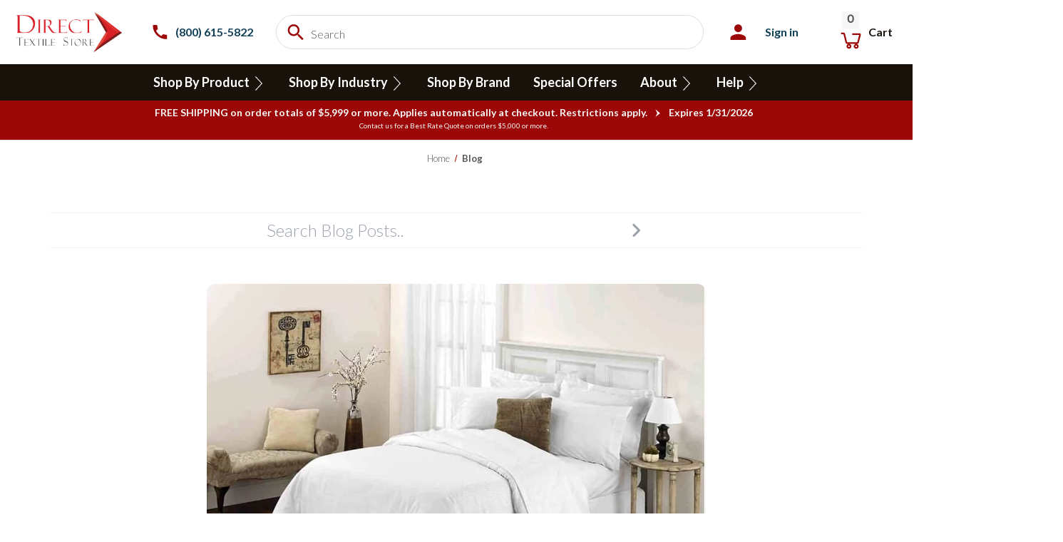

--- FILE ---
content_type: text/html; charset=utf-8
request_url: https://directtextilestore.com/blog/what-are-deep-pocket-sheets
body_size: 117119
content:

<!DOCTYPE html>
<html class="no-js" lang="en">
    <head><link href="https://directtextilestore.com/blog/feed?limit=10" rel="alternate" type="application/rss+xml" title="RSS Feed">
<link rel="canonical" href="https://directtextilestore.com/blog/what-are-deep-pocket-sheets" />
<title>What Are Deep Pocket Sheets?</title>
<meta name="description" content="What Are Deep Pocket Sheets? Contrary to popular belief, deep pocket sheets are not actually designed for people with deep pockets. Rather, they are intended" />
<link rel="preload" as="image" href="https://dropinblog.net/34248797/files/featured/what-are-deep-pocket-sheets.jpg">
<meta property="og:url" content="https://directtextilestore.com/blog/what-are-deep-pocket-sheets" />
<meta property="og:title" content="What Are Deep Pocket Sheets?">
<meta property="og:description" content="What Are Deep Pocket Sheets? Contrary to popular belief, deep pocket sheets are not actually designed for people with deep pockets. Rather, they are intended">
<meta property="og:image" content="https://dropinblog.net/34248797/files/featured/what-are-deep-pocket-sheets.jpg">
<meta name="twitter:title" content="What Are Deep Pocket Sheets?">
<meta name="twitter:description" content="What Are Deep Pocket Sheets? Contrary to popular belief, deep pocket sheets are not actually designed for people with deep pockets. Rather, they are intended">
<meta name="twitter:image" content="https://dropinblog.net/34248797/files/featured/what-are-deep-pocket-sheets.jpg">

<script type="application/ld+json">
{
  "@context": "http://schema.org",
  "@type": "BlogPosting",
  "mainEntityOfPage": {
    "@type": "WebPage",
    "@id": "https://directtextilestore.com/blog/what-are-deep-pocket-sheets"
  },
  "url": "https://directtextilestore.com/blog/what-are-deep-pocket-sheets",
  "headline": "What Are Deep Pocket Sheets?",
  "datePublished": "2018-03-28T00:00:00-05:00",
  "dateModified": "2025-09-26T14:59:16-05:00",
      "image": ["https://dropinblog.net/34248797/files/featured/what-are-deep-pocket-sheets.jpg"],
        "audio": {
      "@type": "AudioObject",
      "name": "What Are Deep Pocket Sheets?",
      "encodingFormat": "audio/mpeg",
      "contentUrl": "https://dropinblog.net/34248797/audio/mhkafy.mp3"
    },
    "wordCount": "1006",
  "description": "What Are Deep Pocket Sheets? Contrary to popular belief, deep pocket sheets are not actually designed for people with deep pockets. Rather, they are intended",
  "articleBody": "Contrary to popular belief, deep pocket sheets are not actually designed for people with deep pockets. Rather, they are intended for mattresses that are thicker than average. They usually have a fitted sheet that is at least 16 inches deep, and some may be as deep as 22 inches. This extra depth allows the sheet to fit snugly over a thick mattress, preventing it from slipping and bunching up during the night. While deep pocket sheets are available in a variety of colors and patterns, they typically have a more simple and subdued aesthetic than regular sheets. This is due in part to the fact that they are often used in hotels, where a neutral design is desired. Direct Textile Store offers a variety of bulk deep pocket sheets, an essential item for anyone with a thick mattress, and they can also add a touch of sophistication to any bedroom. Benefits of Deep Pocket Sheets Deep pocket sheets have extra fabric that helps them fit snugly on deep mattresses. No more worrying about your sheets coming undone in the middle of the night! They also stay in place better than regular sheets, so you can sleep soundly without worrying about them bunching up. They are also great for people with allergies. The extra fabric helps to trap dust and pollen, so you can breathe easier at night. Plus, they&#039;re less likely to trigger asthma and other respiratory problems. Many mattresses today are made thicker than in the past. Quilted pillow tops and mattress toppers increase the height of the mattress that will require a bigger, or deeper pocket fitted sheet to fit over the mattress. So if you mattress has a mattress topper or your mattress is over 14&quot; thick, then regular size fitted sheets may not be able to fit. All of our fitted hospitality sheets will be found listed on the product page and will be sized with the Width x Length x Depth. The depth is how many inches thick the fitted sheets will cover the mattress. The deepest pocket fitted sheets that we offer are 18&quot;and be found here: Oxford Super T-300, 100% Cotton Sheets. Queen Fitted - White60 x 80 x 18: Means that this fitted sheet will fit a Queen mattress up to 18&quot; thick. For mattress over 18&quot; thick, you will not be able to find a fitted sheet that would work. We would recommend purchasing an extra long flat sheet and tucking it under the mattress and use it as a fitted sheet. So instead of a fitted sheet you should purchase the extra long flat sheet as a substitute. What Is Considered a Deep Pocket Sheet? They are usually between 13 and 17 inches and extra-deep sheets may be any depth between 18 and 25 inches. You want to make sure your sheets are not too deep otherwise they will not fit properly and you will need to tuck the excess material under the mattress. How Do You Measure for Deep Pocket Sheets? Using either a tape measure or a yardstick measure the distance from the bottom of the mattress to the straightedge. If the distance is greater than 12 inches, you may need deep-pocket sheets. For example, if your mattress is 16 inches high, you need sheets with a pocket depth of at least 18. All our our hospitality sheets are designed to withstand industrial laundering and will be more durable and comfortable than what you would find at a retail store. How Do Deep Pocket Sheets Fit? They are designed to fit mattresses that are deeper than the standard mattress. Most deep pocket sheets will fit mattresses that are up to 22 inches deep. When shopping for deep pocket sheets, it is important to pay close attention to the measurements given by the manufacturer. Otherwise, you may end up with a sheet that is too small or too large for your mattress. Another thing to keep in mind is that deep pocket sheets usually have a slightly different construction than standard sheets. They may have elasticated corners or extra fabric in order to ensure a snug fit. However, they are just as comfortable and stylish as any other type of sheet, so there&#039;s no need to sacrifice style for function. What Materials Are Deep Pocket Sheets Made From? Deep pocket sheets can be made from a variety of materials, including cotton, linen, flannel, and silk. Each material has its own benefits and drawbacks, so it&#039;s important to choose the right one for your needs. The most common type of deep pocket sheet is made from cotton. Cotton deep pocket sheets are known for being soft, durable, and breathable.  Another popular material is polyester. Polyester deep pocket sheets are less likely to wrinkle than cotton sheets, and they&#039;re also cheaper. However, polyester deep pocket sheets can sometimes feel a bit scratchy.  If you&#039;re looking for something in between cotton and polyester, you might want to try bamboo deep pocket sheets.  Microfiber is soft and smooth like cotton sheets, but they&#039;re also more resistant to wrinkling.  Why Purchase Sheets in Bulk? Buying sheets in bulk are great for businesses, healthcare settings, clinics, spas, nursing homes, hospitals, hotels, and much more. Purchasing in bulk allows you to save money while stocking up on your favorite sheets.  Direct Textile Store offers bulk sheets in a variety of fabrics, colors, sizes, and brands. Browse our sheets category today to choose the ones that are right for you! Direct Textile Store ships to all US states, including Alaska and Hawaii, US Territories, Canada, Puerto Rico, St. Thomas, and St. Croix. About the Author Haley Bridges, Marketing Assistant at Direct Textile StoreHaley Bridges has served as Marketing Assistant at Direct Textile Store, where she specializes in hospitality linens, uniforms, and bulk textile solutions. She works closely with hotels, restaurants, and healthcare facilities to match them with durable, high-quality products that balance both performance and value. Haley&#039;s expertise in textile sourcing and merchandising strategy helps businesses make confident purchasing decisions while staying ahead of industry trends. If you need assistance, contact Direct Textile Store Customer Service at 800-615-5822"
}
</script>
<style id="dib-style">.fr-clearfix::after{clear:both;display:block;content:"";height:0}.fr-hide-by-clipping{position:absolute;width:1px;height:1px;padding:0;margin:-1px;overflow:hidden;clip:rect(0,0,0,0);border:0}#dib-post-single img.fr-rounded,#dib-post-single .fr-img-caption.fr-rounded img{border-radius:10px;-moz-border-radius:10px;-webkit-border-radius:10px;-moz-background-clip:padding;-webkit-background-clip:padding-box;background-clip:padding-box}#dib-post-single img.fr-shadow,#dib-post-single .fr-img-caption.fr-shadow img{-webkit-box-shadow:10px 10px 5px 0px #cccccc;-moz-box-shadow:10px 10px 5px 0px #cccccc;box-shadow:10px 10px 5px 0px #cccccc}#dib-post-single img.fr-bordered,#dib-post-single .fr-img-caption.fr-bordered img{border:solid 5px #CCC}#dib-post-single img.fr-bordered{-webkit-box-sizing:content-box;-moz-box-sizing:content-box;box-sizing:content-box}#dib-post-single .fr-img-caption.fr-bordered img{-webkit-box-sizing:border-box;-moz-box-sizing:border-box;box-sizing:border-box}#dib-post-single li img.fr-dii.fr-fil{margin-right:20px}#dib-post-single{word-wrap:break-word}#dib-post-single span[style~="color:"] a{color:inherit}#dib-post-single strong{font-weight:700}#dib-post-single table[border='0'] td:not([class]),#dib-post-single table[border='0'] th:not([class]),#dib-post-single table[border='0'] td[class=""],#dib-post-single table[border='0'] th[class=""]{border-width:0px}#dib-post-single table{border:none;border-collapse:collapse;empty-cells:show;max-width:100%}#dib-post-single table td{min-width:5px}#dib-post-single table.fr-dashed-borders td,#dib-post-single table.fr-dashed-borders th{border-style:dashed}#dib-post-single table.fr-alternate-rows tbody tr:nth-child(2n){background:whitesmoke}#dib-post-single table td,#dib-post-single table th{border:1px solid #DDD}#dib-post-single table td:empty,#dib-post-single table th:empty{height:20px}#dib-post-single table td.fr-highlighted,#dib-post-single table th.fr-highlighted{border:1px double red}#dib-post-single table td.fr-thick,#dib-post-single table th.fr-thick{border-width:2px}#dib-post-single table th{background:#ececec}#dib-post-single table tfoot td{background:#ececec}#dib-post-single hr{clear:both;user-select:none;-o-user-select:none;-moz-user-select:none;-khtml-user-select:none;-webkit-user-select:none;-ms-user-select:none;break-after:always;page-break-after:always}#dib-post-single .fr-file{position:relative}#dib-post-single .fr-file::after{position:relative;content:"F4CE";font-weight:normal}#dib-post-single pre{white-space:pre-wrap;word-wrap:break-word;overflow:visible}#dib-post-single[dir="rtl"] blockquote{border-left:none;border-right:solid 2px #5E35B1;margin-right:0;padding-right:5px;padding-left:0}#dib-post-single[dir="rtl"] blockquote blockquote{border-color:#00BCD4}#dib-post-single[dir="rtl"] blockquote blockquote blockquote{border-color:#43A047}#dib-post-single blockquote{border-left:solid 2px #5E35B1;margin-left:0;padding-left:5px;color:#5E35B1}#dib-post-single blockquote blockquote{border-color:#00BCD4;color:#00BCD4}#dib-post-single blockquote blockquote blockquote{border-color:#43A047;color:#43A047}#dib-post-single span.fr-emoticon{font-weight:normal;font-family:"Apple Color Emoji","Segoe UI Emoji","NotoColorEmoji","Segoe UI Symbol","Android Emoji","EmojiSymbols";display:inline;line-height:0}#dib-post-single span.fr-emoticon.fr-emoticon-img{background-repeat:no-repeat !important;font-size:inherit;height:1em;width:1em;min-height:20px;min-width:20px;display:inline-block;margin:-.1em .1em .1em;line-height:1;vertical-align:middle}#dib-post-single .fr-text-gray{color:#AAA !important}#dib-post-single .fr-text-bordered{border-top:solid 1px #222;border-bottom:solid 1px #222;padding:10px 0}#dib-post-single .fr-text-spaced{letter-spacing:1px}#dib-post-single .fr-text-uppercase{text-transform:uppercase}#dib-post-single .fr-class-highlighted{background-color:#ffff00}#dib-post-single .fr-class-code{border-color:#cccccc;border-radius:2px;-moz-border-radius:2px;-webkit-border-radius:2px;-moz-background-clip:padding;-webkit-background-clip:padding-box;background-clip:padding-box;background:#f5f5f5;padding:10px;font-family:"Courier New",Courier,monospace}#dib-post-single .fr-class-transparency{opacity:0.5}#dib-post-single img{position:relative;max-width:100%}#dib-post-single img.fr-dib{margin:5px auto;display:block;float:none;vertical-align:top}#dib-post-single img.fr-dib.fr-fil{margin-left:0;text-align:left}#dib-post-single img.fr-dib.fr-fir{margin-right:0;text-align:right}#dib-post-single img.fr-dii{display:inline-block;float:none;vertical-align:bottom;margin-left:5px;margin-right:5px;max-width:calc(100% - (2 * 5px));min-width:10px}#dib-post-single img.fr-dii.fr-fil{float:left;margin:5px 5px 5px 0;max-width:calc(100% - 5px);min-width:5px}#dib-post-single img.fr-dii.fr-fir{float:right;margin:5px 0 5px 5px;max-width:calc(100% - 5px);min-width:5px}#dib-post-single span.fr-img-caption{position:relative;max-width:100%}#dib-post-single span.fr-img-caption.fr-dib{margin:5px auto;display:block;float:none;vertical-align:top}#dib-post-single span.fr-img-caption.fr-dib.fr-fil{margin-left:0;text-align:left}#dib-post-single span.fr-img-caption.fr-dib.fr-fir{margin-right:0;text-align:right}#dib-post-single span.fr-img-caption.fr-dii{display:inline-block;float:none;vertical-align:bottom;margin-left:5px;margin-right:5px;max-width:calc(100% - (2 * 5px));min-width:10px}#dib-post-single span.fr-img-caption.fr-dii.fr-fil{float:left;margin:5px 5px 5px 0;max-width:calc(100% - 5px);min-width:5px}#dib-post-single span.fr-img-caption.fr-dii.fr-fir{float:right;margin:5px 0 5px 5px;max-width:calc(100% - 5px);min-width:5px}#dib-post-single .fr-video{text-align:center;position:relative}#dib-post-single .fr-video.fr-rv{padding-bottom:56.25%;padding-top:30px;height:0;overflow:hidden}#dib-post-single .fr-video.fr-rv > iframe,#dib-post-single .fr-video.fr-rv object,#dib-post-single .fr-video.fr-rv embed{position:absolute !important;top:0;left:0;width:100%;height:100%}#dib-post-single .fr-video > *{-webkit-box-sizing:content-box;-moz-box-sizing:content-box;box-sizing:content-box;max-width:100%;border:none}#dib-post-single .fr-video.fr-dvb{display:block;clear:both}#dib-post-single .fr-video.fr-dvb.fr-fvl{text-align:left}#dib-post-single .fr-video.fr-dvb.fr-fvr{text-align:right}#dib-post-single .fr-video.fr-dvi{display:inline-block}#dib-post-single .fr-video.fr-dvi.fr-fvl{float:left}#dib-post-single .fr-video.fr-dvi.fr-fvr{float:right}#dib-post-single a.fr-strong{font-weight:700}#dib-post-single a.fr-green{color:green}#dib-post-single .fr-img-caption{text-align:center}#dib-post-single .fr-img-caption .fr-img-wrap{padding:0;margin:auto;text-align:center;width:100%}#dib-post-single .fr-img-caption .fr-img-wrap a{display:block}#dib-post-single .fr-img-caption .fr-img-wrap img{display:block;margin:auto;width:100%}#dib-post-single .fr-img-caption .fr-img-wrap > span{margin:auto;display:block;padding:5px 5px 10px;font-size:14px;font-weight:initial;-webkit-box-sizing:border-box;-moz-box-sizing:border-box;box-sizing:border-box;-webkit-opacity:0.9;-moz-opacity:0.9;opacity:0.9;-ms-filter:"progid:DXImageTransform.Microsoft.Alpha(Opacity=0)";width:100%;text-align:center}#dib-post-single button.fr-rounded,#dib-post-single input.fr-rounded,#dib-post-single textarea.fr-rounded{border-radius:10px;-moz-border-radius:10px;-webkit-border-radius:10px;-moz-background-clip:padding;-webkit-background-clip:padding-box;background-clip:padding-box}#dib-post-single button.fr-large,#dib-post-single input.fr-large,#dib-post-single textarea.fr-large{font-size:24px}#dib-post-single span.fr-img-caption.fr-dii.fr-fil,#dib-post-single p img.fr-dii.fr-fil{margin-right:15px}#dib-posts{max-width:100%}#dib-template-2{width:100%;max-width:min(1140px,calc(100vw - 30px));margin:50px auto}#dib-template-2 .dib-post-content ul,#dib-template-2 .dib-post-content ol{margin:0 0 1em 2.5em;padding:0}#dib-template-2 .dib-post-content ul {list-style:disc}#dib-template-2 .dib-post-content ol {list-style:decimal}#dib-template-2 .dib-post-content ul li,#dib-template-2 .dib-post-content ol li{margin:.75em 0;padding:0;display:list-item}#dib-template-2 .dib-post-content li ol,#dib-template-2 .dib-post-content li ul{margin-bottom:0}#dib-template-2 p.dib-meta-text{line-height:10px;margin:0;padding:0}#dib-template-2 p.dib-meta-text .dib-meta-item{font-size:11px !important}#dib-template-2 p.dib-meta-text .dib-meta-item::before{content:'\00B7';margin:0 .6em 0 .3em}#dib-template-2 p.dib-meta-text .dib-meta-item:first-of-type::before{display:none}#dib-template-2 .dib-author-photo{position:absolute;top:-25px;left:10px;border-radius:100%;box-shadow:0 0 10px rgba(255,255,255,.5);width:50px;height:50px;margin:0;padding:0;overflow:hidden}#dib-posts #dib-template-2 .dib-author-photo img,#dib-recent-posts #dib-template-2 .dib-author-photo img{width:100%;height:100% !important;object-fit:cover;margin-top:0}#dib-template-2 .dib-post-featured-image img,#dib-template-2 .dib-post-featured-image video{border-radius:12px}#dib-template-2 .dib-list{position:relative}#dib-template-2 .dib-post-wrap{display:flex;flex-wrap:wrap;align-items:flex-start;margin-top:35px}#dib-template-2 a.dib-post{flex:0 0 48.5%;margin:0 3% 3% 0;box-sizing:border-box;border-radius:12px;border:1px solid #EEF1F4;background:#FAFDFF;text-decoration:none;transition:all .2s ease}#dib-template-2 a.dib-post:nth-child(even){margin-right:0}#dib-template-2 a.dib-post:hover{background:#F1F4F7;text-decoration:none;box-shadow:0 0 36px rgba(0,0,0,0.06)}#dib-template-2 .dib-post img.dib-post-featured-image,#dib-template-2 .dib-post video.dib-post-featured-image {width:100%;max-width:100%;height:auto;vertical-align:bottom;border-radius:12px 12px 0 0;margin:0}#dib-template-2.dib-col-3 a.dib-post{flex:0 0 32%;margin:0 2% 3% 0}#dib-template-2.dib-col-3 a.dib-post:nth-child(2n){margin-right:2%}#dib-template-2.dib-col-3 a.dib-post:nth-child(3n){margin-right:0}#dib-template-2.dib-col-4 a.dib-post{flex:0 0 23.5%;margin:0 2% 3% 0}#dib-template-2.dib-col-4 a.dib-post:nth-child(2n){margin-right:2%}#dib-template-2.dib-col-4 a.dib-post:nth-child(4n){margin-right:0}#dib-template-2 .dib-post img.dib-post-featured-image,#dib-template-2 .dib-post video {width:100%;max-width:100%;height:auto;vertical-align:bottom;border-radius:12px 12px 0 0;margin:0}#dib-template-2 .dib-post-text{padding:50px 15px 20px;text-align:center;position:relative}#dib-template-2 .dib-post-text h2,#dib-template-2 .dib-post-text p,#dib-template-2 a.dib-post{color:#333}#dib-posts #dib-template-2 .dib-post-text h2{margin:0;padding:0;text-transform:none;font-size:20px !important;line-height:1.3;text-wrap:balance;display:-webkit-box;-webkit-line-clamp:2;-webkit-box-orient:vertical;overflow:hidden}#dib-template-2 .dib-post-text p.dib-meta-text{width:auto;position:absolute;left:65px;top:11px}#dib-template-2 .dib-post-text p.dib-meta-text.dib-no-author{left:11px}#dib-template-2 .dib-post-text p.dib-category-text{margin-top:.6em;opacity:.7;text-transform:uppercase;font-size:12px !important}#dib-template-2 .dib-post-text p.dib-post-content {font-size:15px !important;margin:10px 0 0 0}#dib-template-2 .dib-more{text-decoration:underline;white-space:nowrap}@media (min-width:750px){#dib-template-2.dib-hero.dib-list .dib-post-wrap a.dib-post:first-child {flex:0 0 100%;display:flex;align-items:flex-start;margin:0 0 3em}#dib-template-2.dib-hero.dib-list .dib-post-wrap a.dib-post:first-child img.dib-post-featured-image,#dib-template-2.dib-hero.dib-list .dib-post-wrap a.dib-post:first-child .dib-post-text{flex:0 0 50%;text-align:left;max-width:50% !important}#dib-template-2.dib-hero.dib-list .dib-post-wrap a.dib-post:first-child img.dib-post-featured-image{border-radius:12px 0 0 12px}#dib-template-2.dib-hero.dib-list .dib-post-wrap a.dib-post:first-child .dib-post-text{padding:15px 20px 70px;box-sizing:border-box}#dib-posts #dib-template-2.dib-hero.dib-list .dib-post-wrap a.dib-post:first-child .dib-post-text h2{font-size:40px !important;-webkit-line-clamp:3}#dib-template-2.dib-hero.dib-list .dib-post-wrap a.dib-post:first-child .dib-post-text .dib-author-photo{top:auto;left:auto;bottom:10px}#dib-template-2.dib-hero.dib-list .dib-post-wrap a.dib-post:first-child .dib-post-text .dib-meta-text{top:auto;bottom:30px;left:75px}#dib-template-2.dib-hero.dib-list .dib-post-wrap a.dib-post:first-child .dib-post-text .dib-meta-text.dib-no-author{left:20px}#dib-template-2.dib-col-2.dib-hero a.dib-post:not(:first-child){flex:0 0 48.5%;margin:0 3% 3% 0}#dib-template-2.dib-col-2.dib-hero a.dib-post:nth-child(2n+3){margin-right:0}#dib-template-2.dib-col-3.dib-hero a.dib-post:not(:first-child){flex:0 0 32%;margin:0 2% 3% 0}#dib-template-2.dib-col-3.dib-hero a.dib-post:nth-child(3n+4){margin-right:0}#dib-template-2.dib-col-4.dib-hero a.dib-post:not(:first-child){flex:0 0 23.5%;margin:0 2% 3% 0}#dib-template-2.dib-col-4.dib-hero a.dib-post:nth-child(4n+5){margin-right:0}}#dib-template-2 .dib-post-single{max-width:100%;width:700px;margin:50px auto;font-size:16px;line-height:1.6;text-align:left}#dib-template-2 .dib-post-single p{margin:0 0 1em !important}#dib-template-2 .dib-post-single h1,#dib-template-2 .dib-post-single h2,#dib-template-2 .dib-post-single h3{line-height:1.3;margin:0 0 1rem}#dib-template-2 .dib-post-single .dib-post-featured-image img,#dib-template-2 .dib-post-single .dib-post-featured-image video{width:100%}#dib-template-2 .dib-post-single img,#dib-template-2 .dib-post-single video{max-width:100%;height:auto !important}#dib-template-2 .dib-post-single p.dib-meta-text{position:relative;padding-left:70px;line-height:25px;min-height:50px;margin:30px 0 !important}#dib-template-2 .dib-post-single p.dib-meta-text *{font-size:14px !important}#dib-template-2 .dib-post-single p.dib-meta-text a{text-decoration:none}#dib-template-2 .dib-post-single p.dib-meta-text a:hover{text-decoration:underline}#dib-template-2 .dib-post-single p.dib-meta-text.dib-no-author{padding-left:0}#dib-template-2 .dib-post-single p.dib-meta-text .dib-post-date::before{display:none}#dib-template-2 .dib-post-single p.dib-meta-text br + .dib-meta-item::before{display:none}#dib-template-2 .dib-post-single .dib-author-photo{left:0;top:0}#dib-template-2 .dib-post-single .dib-post-content{margin-bottom:1.5em}#dib-template-2 .dib-post-single .dib-post-content video.dib-gif{box-sizing:border-box;border:10px solid #f6f9fc;border-radius:12px;box-shadow:0 30px 15px -25px rgba(0,0,0,.3),0 0 30px 0 rgba(0,0,0,.15);margin:2em 0}#dib-template-2 .dib-post-single .dib-sharing{margin:1.5em 0;line-height:2.5}@media only screen and (max-width:992px){#dib-template-2.dib-col-4 a.dib-post{flex:0 0 48.5%;margin:0 3% 3% 0;box-sizing:border-box;border-radius:12px;border:1px solid #EEF1F4;background:#FAFDFF;text-decoration:none;transition:all .2s ease}#dib-template-2.dib-col-4 a.dib-post:nth-child(even){margin-right:0}#dib-template-2.dib-col-4 a.dib-post:hover{background:#F1F4F7;text-decoration:none;box-shadow:0 0 36px rgba(0,0,0,0.06)}}@media only screen and (max-width:749px){#dib-template-2 a.dib-post,#dib-template-2.dib-col-3 a.dib-post,#dib-template-2.dib-col-4 a.dib-post{flex:0 0 100%;margin-right:0;margin-bottom:5%}}#dib-posts blockquote{font-size:1.5em !important;border:3px solid #EEF1F4;border-width:3px 0;padding:.75em;margin:2em 0;line-height:1.6;color:inherit}#dib-posts blockquote *{font-size:inherit !important}#dib-posts blockquote p:last-child{margin-bottom:0 !important}#dib-posts pre{overflow-x:scroll;font-family:'Consolas',monospace !important;background:#f6f9fc;color:#5a6a6f;padding:1em;border-radius:12px;margin:1.5em auto;box-shadow:inset 0 5px 3px -3px rgba(0,0,0,.30),inset 0 0px 3px 1px rgba(0,0,0,.15);line-height:1.6;font-weight:400;word-wrap:normal;white-space:pre}#dib-posts code:not(pre code){font-family:'Consolas',monospace !important;background:#f6f9fc;color:#5a6a6f;padding:0.3em .5em .2em;border-radius:8px;margin:0;box-shadow:inset 0 5px 2px -3px rgba(0,0,0,.30),inset 0 0px 2px 1px rgba(0,0,0,.15);font-weight:400}#dib-posts hr {clear:both;border:none;height:1px;background:#cccfd1;margin:3em auto}#dib-posts .dib-post-content img:not(.dib-snippet *),#dib-posts .dib-post-content img.fr-dib:not(.dib-snippet *){box-sizing:border-box;border:10px solid #f6f9fc;border-radius:12px;box-shadow:0 30px 15px -25px rgba(0,0,0,.3),0 0 30px 0 rgba(0,0,0,.15);margin:2em auto;padding:0}#dib-posts .dib-post-content img.fr-dib.fr-fir{margin-right:0 !important}#dib-posts .dib-post-content img.fr-dib.fr-fil{margin-left:0 !important}#dib-posts .dib-post-content .fr-img-caption img:not(.dib-snippet *) {margin-bottom:0}#dib-posts .fr-img-caption.fr-fil img,#dib-posts .fr-img-caption.fr-fir img{margin-top:0}#dib-posts .dib-post-content .fr-img-caption.dib-no-border img,#dib-posts .dib-post-content img.dib-no-border:not(.dib-snippet *),#dib-posts .dib-post-content img.dib-prod-img,#dib-posts .dib-post-content img.dib-noborder{border:none;border-radius:0;box-shadow:none;margin:0}#dib-posts .dib-post-content img.dib-edge-to-edge,#dib-posts .dib-post-content span.dib-edge-to-edge img {width:100vw !important;height:auto !important;max-width:1200px !important;position:relative;left:50%;transform:translateX(-50%);margin-left:0 !important;margin-right:0 !important;display:block !important}#dib-posts img.fr-dii{max-width:100%;margin:0}#dib-posts img.fr-dii.fr-fil,#dib-posts img.fr-dii.fr-fir,#dib-posts span.fr-img-caption.fr-dii.fr-fil,#dib-posts span.fr-img-caption.fr-dii.fr-fir{margin:0 0 10px;max-width:100%}#dib-posts span.fr-img-caption.fr-dii.fr-fil,#dib-posts p img.fr-dii.fr-fil{margin-right:15px}#dib-posts span.fr-img-caption.fr-dii.fr-fir,#dib-posts p img.fr-dii.fr-fir{margin-left:10px}#dib-posts .fr-img-caption .fr-img-wrap .fr-inner{padding:10px 5px;font-size:14px !important;clear:both}#dib-posts a.dib-cta-break{color:#fff !important;font-family:"Helvetica Neue",Helvetica,Arial,sans-serif !important;font-size:1.2em !important;display:block;margin:1.5em auto;width:fit-content;text-rendering:optimizeLegibility;-moz-osx-font-smoothing:grayscale;text-decoration:none !important;background-color:#78b657;padding:12px 40px;height:auto;letter-spacing:.3px;border-radius:12px;cursor:pointer;transition:filter 200ms ease;max-width:100%;text-overflow:ellipsis;overflow:hidden;line-height:1.2;border:0;box-sizing:border-box;-moz-appearance:none;-webkit-appearance:none}#dib-posts a.dib-cta-break:hover{filter:brightness(1.15);text-decoration:none !important;color:#fff !important}#dib-posts a.dib-cta{color:#fff !important;font-family:"Helvetica Neue",Helvetica,Arial,sans-serif !important;display:inline-block;margin:0 .3em;vertical-align:middle;text-rendering:optimizeLegibility;-moz-osx-font-smoothing:grayscale;text-decoration:none !important;background-color:#78b657;padding:12px 40px;height:auto;letter-spacing:.3px;border-radius:12px;cursor:pointer;transition:filter 200ms ease;max-width:100%;text-overflow:ellipsis;overflow:hidden;line-height:1.2;border:0;box-sizing:border-box;-moz-appearance:none;-webkit-appearance:none}#dib-posts a.dib-cta:hover{filter:brightness(1.15);text-decoration:none !important;color:#fff !important}#dib-posts .dib-db-col-wrap{display:flex;flex-wrap:wrap;gap:20px;width:100%}#dib-posts .dib-db-col{flex:1;min-width:calc(33.333% - 14px);box-sizing:border-box}#dib-posts .dib-db-col-wrap{display:flex;flex-wrap:wrap;gap:16px;width:100%}#dib-posts .dib-db-col{flex:1}@media screen and (max-width:600px){#dib-posts .dib-db-col {flex:0 0 100%}}.dib-pagination{overflow:hidden;clear:both;margin:1em 0}#dib-template-2 .dib-pagination-prev{float:left}#dib-template-2 .dib-pagination-next{float:right}.dib-pagination.dib-pagination-numbers{display:flex;justify-content:center;gap:2px;flex-wrap:wrap;line-height:1;font-size:18px}.dib-pagination-item,.dib-pagination a,a.dib-post-back-link{padding:5px;border-radius:8px}span.dib-pagination-item{padding:5px 0}span.dib-pagination-item.dib-pagination-current,.dib-pagination a,a.dib-post-back-link{padding:5px 10px}a.dib-pagination-item,.dib-pagination a,a.dib-post-back-link{text-decoration:none}a.dib-pagination-item:hover,.dib-pagination a:hover,a.dib-post-back-link:hover{background:#F1F4F7}span.dib-pagination-item.dib-pagination-current{background:#EEF1F4}#dib-template-2 .dib-homepage-title,#dib-template-2 .dib-category-title,#dib-template-2 .dib-heading p,#dib-template-3 .dib-homepage-title,#dib-template-3 .dib-category-title,#dib-template-3 .dib-heading p{text-align:center}.dib-heading h1{margin-bottom:.5em}.dib-heading-bg {background-size:cover;background-repeat:no-repeat;background-position:center;position:relative;min-height:250px;display:flex;flex-direction:column;justify-content:center}.dib-heading.dib-heading-bg h1:after,.dib-heading.dib-heading-bg p:first-child:after {content:'';position:absolute;top:0;left:0;right:0;bottom:0;background:linear-gradient(0deg,rgba(0,0,0,0) 0%,rgba(0,0,0,0.5) 35%,rgba(0,0,0,0.5) 65%,rgba(0,0,0,0) 100%);z-index:-1}#dib-template-2 .dib-heading.dib-heading-bg h1,#dib-template-3 .dib-heading.dib-heading-bg h1{margin:0;padding:15px 10px;font-size:40px}#dib-template-2 .dib-heading.dib-heading-bg p,#dib-template-3 .dib-heading.dib-heading-bg p{margin:0 auto;max-width:700px;padding:0 10px 15px;font-size:16px}#dib-template-2 .dib-heading.dib-heading-bg h1,#dib-template-3 .dib-heading.dib-heading-bg h1,#dib-template-2 .dib-heading.dib-heading-bg p,#dib-template-3 .dib-heading.dib-heading-bg p{color:#fff;z-index:1}#dib-posts ul.dib-cat-menu{list-style:none;margin:3em auto;padding:.5em 0;display:flex;border:1px solid rgba(119,120,122,.1);border-width:1px 0;width:100vw;max-width:100%;left:50%;transform:translateX(-50%);position:relative;flex-wrap:nowrap;justify-content:flex-start;overflow-x:auto;-webkit-overflow-scrolling:touch;-webkit-scrollbar-width:none;scrollbar-width:none;-ms-overflow-style:none;visibility:hidden}@media (max-width:767px){#dib-posts ul.dib-cat-menu{max-width:none}}#dib-posts ul.dib-cat-menu.dib-fade-right{mask-image:linear-gradient(to right,black 0%,black calc(100% - 100px),transparent 100%),linear-gradient(to bottom,black 1px,transparent 1px,transparent calc(100% - 1px),black calc(100% - 1px));mask-size:100% 100%,100px 100%;mask-position:0 0,right 0;mask-repeat:no-repeat,no-repeat;mask-composite:add;-webkit-mask-image:linear-gradient(to right,black 0%,black calc(100% - 100px),transparent 100%),linear-gradient(to bottom,black 1px,transparent 1px,transparent calc(100% - 1px),black calc(100% - 1px));-webkit-mask-size:100% 100%,100px 100%;-webkit-mask-position:0 0,right 0;-webkit-mask-repeat:no-repeat,no-repeat;-webkit-mask-composite:source-over}#dib-posts ul.dib-cat-menu.dib-fade-left{mask-image:linear-gradient(to left,black 0%,black calc(100% - 100px),transparent 100%),linear-gradient(to bottom,black 1px,transparent 1px,transparent calc(100% - 1px),black calc(100% - 1px));mask-size:100% 100%,100px 100%;mask-position:0 0,left 0;mask-repeat:no-repeat,no-repeat;mask-composite:add;-webkit-mask-image:linear-gradient(to left,black 0%,black calc(100% - 100px),transparent 100%),linear-gradient(to bottom,black 1px,transparent 1px,transparent calc(100% - 1px),black calc(100% - 1px));-webkit-mask-size:100% 100%,100px 100%;-webkit-mask-position:0 0,left 0;-webkit-mask-repeat:no-repeat,no-repeat;-webkit-mask-composite:source-over}#dib-posts ul.dib-cat-menu.dib-fade-both{mask-image:linear-gradient(to right,transparent 0%,black 100px,black calc(100% - 100px),transparent 100%),linear-gradient(to bottom,black 1px,transparent 1px,transparent calc(100% - 1px),black calc(100% - 1px));mask-size:100% 100%,100% 100%;mask-position:0 0,0 0;mask-repeat:no-repeat,no-repeat;mask-composite:add;-webkit-mask-image:linear-gradient(to right,transparent 0%,black 100px,black calc(100% - 100px),transparent 100%),linear-gradient(to bottom,black 1px,transparent 1px,transparent calc(100% - 1px),black calc(100% - 1px));-webkit-mask-size:100% 100%,100% 100%;-webkit-mask-position:0 0,0 0;-webkit-mask-repeat:no-repeat,no-repeat;-webkit-mask-composite:source-over}#dib-posts ul.dib-cat-menu::-webkit-scrollbar {display:none;width:0;height:0}#dib-posts ul.dib-cat-menu li{padding:0;margin:0;list-style:none;overflow:hidden;flex:0 0 auto}#dib-posts ul.dib-cat-menu li a{padding:.5em 1em;display:block;text-decoration:none;transition:all .2s ease;line-height:1.2em}#dib-posts ul.dib-cat-menu li a:hover{filter:brightness(1.15)}#dib-posts ul.dib-cat-menu li a.current{text-decoration:underline}#dib-posts ul.dib-cat-menu li.dib-search-toggle a{padding:0}#dib-posts ul.dib-cat-menu li.dib-search-toggle a label{margin:0;padding:.5em 1em;cursor:pointer;font-size:1em;display:block;color:currentColor}#dib-posts ul.dib-cat-menu li a:focus,ul.dib-cat-menu li.dib-search-toggle a label:focus{outline:none !important}#dib-posts ul.dib-cat-menu li.dib-search-toggle a svg,ul.dib-cat-menu li.dib-cat-back-to-home a svg{height:1em;width:1em;vertical-align:bottom;fill:currentColor;margin-bottom:.1em}#dib-posts ul.dib-cat-menu li.dib-cat-back-to-home a svg{fill:none}#dib-posts ul.dib-cat-menu li.dib-search-placeholder{height:32px;padding-top:.5em;width:100%;text-align:center}#dib-posts ul.dib-cat-menu li.dib-search-placeholder:first-child{padding-top:0}#dib-posts ul.dib-cat-menu li.dib-search-placeholder input{cursor:pointer;border:0;font-size:24px !important;width:500px;max-width:calc(100% - 30px);outline:0;line-height:32px;height:32px;min-height:0;min-width:0;box-sizing:border-box;padding:0;margin:0;display:inline;background:none;vertical-align:top;box-shadow:none}#dib-posts ul.dib-cat-menu li.dib-search-placeholder input:hover{box-shadow:none;outline:none !important;background:none;border:none}#dib-posts ul.dib-cat-menu li.dib-search-placeholder button{align-items:center;justify-content:center;background:none;border:0;font-size:24px;width:30px;min-height:0;min-width:0;padding:0;margin:0;line-height:32px;height:32px;cursor:pointer;vertical-align:top;box-shadow:none}#dib-posts ul.dib-cat-menu li.dib-search-placeholder button svg{vertical-align:middle;height:30px;width:30px;fill:#99A1A9}#dib-posts .dib{position:relative}#dib-posts .dib-scroll-arrow{right:8px;margin-top:calc(-5.85em + -1px);height:2.5em;width:2.5em;border-radius:50%;display:flex;justify-content:center;align-items:center;z-index:1;position:absolute;transition:background 0.2s ease,opacity 0.2s ease;opacity:0;visibility:hidden;background:rgba(119,120,122,.1);backdrop-filter:blur(.08em);-webkit-backdrop-filter:blur(.08em)}#dib-posts .dib-scroll-arrow::before {content:'';position:absolute;top:-.4em;bottom:-.4em;left:-8px;right:-8px;z-index:-1}#dib-posts .dib-scroll-arrow:hover{background:rgba(119,120,122,.15)}#dib-posts .dib-scroll-arrow-left{right:auto;left:8px}#dib-posts .dib-scroll-arrow svg{height:1em;width:1em}@media (pointer:coarse){#dib-posts .dib-scroll-arrow{visibility:hidden !important;opacity:0 !important}}#dib-search-dialog{border:0;border-radius:12px;background-color:#fff;width:750px;max-width:90%;max-height:80vh;padding:0;overflow:hidden;box-shadow:0 30px 15px -25px rgba(0,0,0,.3),0 0 30px 0 rgba(0,0,0,.15);display:none}#dib-search-dialog:not([open]){display:none}#dib-search-dialog[open]{position:fixed;top:10vh;left:50%;transform:translate(-50%,0);margin:0;display:block}#dib-search-dialog > div{display:flex;flex-direction:column;max-height:80vh;overflow:hidden}#dib-search-box{border-bottom:2px solid #cccfd1;display:flex;align-items:center}#dib-search-box .ais-SearchBox{flex:1;align-items:center;min-width:0}#dib-search-box .ais-SearchBox-form{display:flex;align-items:center;margin:0}#dib-search-box .ais-SearchBox-reset{width:30px;height:30px;background-repeat:no-repeat;background-position:center;background-size:24px 24px;padding:0;border:none;cursor:pointer;background-color:transparent;color:currentColor;background-image:url("data:image/svg+xml;charset=UTF-8,%3Csvg%20width%3D'24'%20height%3D'24'%20viewBox%3D'0%200%2024%2024'%20fill%3D'%23333'%20xmlns%3D'http%3A//www.w3.org/2000/svg'%3E%3Cpath%20d%3D'M8 4H22c1 0 2 1 2 2V18c0 1-1 2-2 2H8L0 12ZM19 17l1-1-4-4 4-4-1-1-4 4-4-4-1 1 4 4-4 4 1 1 4-4Z'%3E%3C/path%3E%3C/svg%3E")}#dib-search-box .ais-SearchBox-reset svg{display:none}#dib-search-box span.ais-SearchBox-loadingIndicator{height:20px;width:30px;text-align:center}#dib-search-box span.ais-SearchBox-loadingIndicator svg{height:20px;width:20px}#dib-search-hits{flex:1;overflow-y:auto;min-height:0;-webkit-overflow-scrolling:touch}#dib-search-dialog::backdrop{background-color:rgba(0,0,0,0.3)}#dib-posts a#dib-search-close{color:#333 !important;text-decoration:none;line-height:1;font-size:24px !important;transition:.3s all ease;opacity:.6;padding:10px 20px}#dib-posts a#dib-search-close:hover{opacity:1}#dib-posts #dib-search-dialog .dib-search-box-input{color:#333 !important;flex:1;padding:25px 25px 20px;font-size:20px !important;margin:0;border:0;height:72px;border-radius:12px 12px 0 0;box-shadow:none;line-height:1;min-height:0;min-width:0;box-sizing:border-box;background:none;display:inline;vertical-align:top}#dib-search-dialog .dib-search-box-input:focus{outline:0 !important}#dib-search-dialog .dib-search-box-input::-webkit-search-cancel-button,#dib-search-dialog .dib-search-box-input::-webkit-search-decoration{-webkit-appearance:none;display:none}#dib-search-dialog button[hidden]{display:none}#dib-search-dialog .dib-search-hits-list{padding:0;margin:0}#dib-search-dialog .dib-search-hits-item{border-bottom:1px solid #cccfd1;list-style:none}#dib-search-dialog .dib-search-hits-item a,.ais-Hits.ais-Hits--empty{text-decoration:none;color:#333 !important;padding:25px;display:block;transition:.1s all ease;background:#fff;line-height:1.6;word-break:break-word}#dib-search-dialog .dib-search-hits-item mark{background:#FFF9C4}#dib-search-dialog .dib-search-hits-item a:hover{background-color:#f6f9fc}#dib-search-dialog .dib-search-hits-item h4{margin:0 0 5px;text-align:left}#dib-search-dialog .dib-search-hits-item p{margin:0;font-size:0.8em !important}#dib-search-dialog .dib-search-hits-item p *{font-size:1em !important}#dib-pie,.dib-pie-50 #dib-pie-fill{background:#f6f9fc}#dib-pie.dib-pie-50,#dib-pie-fill{background:#81CE97}#dib-pie{width:30px;height:30px;bottom:20px;left:50%;margin-left:-410px;transition:opacity 500ms;border-radius:50%;overflow:hidden;position:fixed;opacity:0;z-index:1047;clip-path:path("M 0,15 A 15 15 0 0 1 30 15 L 25 15 A 10 10 0 0 0 5 15 A 10 10 0 0 0 25 15 L 30 15 A 15 15 0 0 1 0 15 Z")}#dib-pie-wrap,#dib-pie-fill{position:absolute;top:0;left:0;width:100%;height:100%}#dib-pie-wrap,.dib-pie-50 #dib-pie-fill{clip-path:polygon(50% 0,100% 0,100% 100%,50% 100%)}#dib-pie-fill,.dib-pie-50 #dib-pie-wrap{clip-path:polygon(0 0,50% 0,50% 100%,0 100%)}@media (max-width:850px){#dib-pie{height:20px;width:20px;left:5px;bottom:25px;margin-left:0;clip-path:path("M0 10A10 10 90 0120 10L17 10A4 4 90 003 10 4 4 90 0017 10L20 10A10 10 90 010 10Z")}}.dib-video,.fr-video{position:relative;cursor:pointer;background:#f6f9fc no-repeat center center / cover;padding-bottom:56.25%;height:0;clear:both;margin:2em auto;border-radius:12px}.dib-video.dib-video-sq{padding-bottom:100%}.dib-video::before{content:'';background-image:url('data:image/svg+xml;utf8,<svg xmlns="http://www.w3.org/2000/svg" viewBox="0 0 68 48"><path d="M66.52,7.74c-0.78-2.93-2.49-5.41-5.42-6.19C55.79,.13,34,0,34,0S12.21,.13,6.9,1.55 C3.97,2.33,2.27,4.81,1.48,7.74C0.06,13.05,0,24,0,24s0.06,10.95,1.48,16.26c0.78,2.93,2.49,5.41,5.42,6.19 C12.21,47.87,34,48,34,48s21.79-0.13,27.1-1.55c2.93-0.78,4.64-3.26,5.42-6.19C67.94,34.95,68,24,68,24S67.94,13.05,66.52,7.74z" fill="%23000"></path><path d="M 45,24 27,14 27,34" fill="%23fff"></path></svg>');background-size:contain;background-repeat:no-repeat;height:48px;width:68px;margin:-24px 0 0 -34px;display:block;position:absolute;top:50%;left:50%;transition:all .2s ease;z-index:2;opacity:.9}.dib-video::after{content:'';background:#f6f9fc;opacity:0;transition:all 5s ease;height:100%;width:100%;position:absolute;z-index:1}.dib-video:hover::before{opacity:1;height:60px;width:85px;margin:-30px 0 0 -42.5px}.dib-video iframe,.fr-video iframe{width:100%;height:100%;position:absolute;top:0;left:0;z-index:3;margin:0 !important}.dib-video.dib-video-clicked::before,.dib-video.dib-video-clicked:hover::before{background-image:url('data:image/svg+xml;utf8,<svg xmlns="http://www.w3.org/2000/svg" viewBox="0 0 60 60"><path d="M30 0A30 30 0 0160 30 1 1 0 010 30H7A23 23 0 0030 53 1 1 0 0030 7V0" fill="%23000"></path></svg>');height:60px;width:60px;margin:-30px 0 0 -30px;animation:dibVideoClicked 1.2s linear 20;opacity:.9;transition:none}.dib-video.dib-video-clicked::after{opacity:1}@keyframes dibVideoClicked{0%{transform:rotate(-10deg)}50%{transform:rotate(280deg)}100%{transform:rotate(350deg)}}.dib-related{max-width:100%;margin:3em auto}.dib-related a{text-decoration:none}.dib-related .dib-related-posts {display:grid;grid-template-columns:repeat(auto-fit,minmax(250px,1fr));column-gap:20px;row-gap:20px;margin-bottom:20px;margin-top:5px}.dib-related .dib-related-post {border-radius:12px;border:1px solid #EEF1F4;background:#FAFDFF;box-sizing:border-box;padding:0;transition:all .2s ease;cursor:pointer}.dib-related .dib-related-post:hover{background:#F1F4F7;box-shadow:0 0 36px rgba(0,0,0,0.06)}#dib-posts .dib-related .dib-related-post .dib-post-text{padding:25px 15px 15px}#dib-posts .dib-related .dib-related-post h2 .dib-post-title-link,#dib-posts :not(#dib-post-single) .dib-related .dib-related-post h2{font-size:20px !important;line-height:1.3}#dib-posts .dib-related .dib-related-post h2 a{color:#333 !important}#dib-posts .dib-related .dib-related-post .dib-meta-text {display:flex;justify-content:center;margin-top:12px}#dib-posts .dib-related .dib-related-post .dib-meta-text *{font-size:11px !important}.dib-related .dib-related-post .dib-meta-text .dib-post-readtime + p.dib-post-date::before{content:'\00B7';position:absolute;left:-8px}.dib-related .dib-related-post .dib-post-featured-image {padding:0;margin:0}.dib-related .dib-related-post .dib-post-featured-image img,.dib-related .dib-related-post .dib-post-featured-image video {max-width:100%;width:100%;height:auto;border-radius:12px 12px 0 0 !important;vertical-align:bottom}.dib-related .dib-post-title {text-align:center;margin-bottom:0.2em}.dib-related p.dib-post-readtime{text-align:left;margin-right:12px;white-space:nowrap}.dib-related p.dib-post-date {text-align:left;position:relative}#dib-posts .dib-related .dib-related-post .dib-post-content{font-size:14px !important;margin-bottom:0}.dib-related a.dib-more{display:none}.dib-share-link,.dib-share-icon{display:inline-block}.dib-share-link{text-decoration:none;color:#fff;margin:0 0.5em 0.2em 0}.dib-share-button{border-radius:8px;transition:25ms ease-out;padding:.5em .6em;display:inline-block;line-height:1}.dib-share-icon svg{width:1em;height:1em;margin-right:0.4em;vertical-align:top}.dib-share-button-small svg{margin:0;vertical-align:middle}.dib-share-icon{stroke:#fff;fill:none}.dib-share-icon-solid,.dib-share-icon-solidcircle{fill:#fff;stroke:none}.dib-share-facebook{background-color:#3b5998;border-color:#3b5998}.dib-share-facebook:hover,.dib-share-facebook:active{background-color:#2d4373;border-color:#2d4373}.dib-share-twitter{background-color:#202327;border-color:#202327}.dib-share-twitter:hover,.dib-share-twitter:active{background-color:#000;border-color:#000}.dib-share-email{background-color:#777777;border-color:#777777}.dib-share-email:hover,.dib-share-email:active{background-color:#5e5e5e;border-color:#5e5e5e}.dib-share-pinterest{background-color:#bd081c;border-color:#bd081c}.dib-share-pinterest:hover,.dib-share-pinterest:active{background-color:#8c0615;border-color:#8c0615}.dib-share-linkedin{background-color:#0077b5;border-color:#0077b5}.dib-share-linkedin:hover,.dib-share-linkedin:active{background-color:#046293;border-color:#046293}.dib-share-reddit{background-color:#5f99cf;border-color:#5f99cf}.dib-share-reddit:hover,.dib-share-reddit:active{background-color:#3a80c1;border-color:#3a80c1}.dib-share-whatsapp{background-color:#25D366;border-color:#25D366}.dib-share-whatsapp:hover,.dib-share-whatsapp:active{background-color:#1DA851;border-color:#1DA851}.dib-share-telegram{background-color:#54A9EB}.dib-share-telegram:hover{background-color:#4B97D1}.dib-share-rss{background-color:orange;border-color:orange}.dib-share-rss:hover,.dib-share-rss:active{background-color:darkorange;border-color:darkorange}.highlight-share-popover{z-index:5;max-width:8em;pointer-events:none;-webkit-filter:drop-shadow(0 1px 3px rgba(0,0,0,.35));filter:drop-shadow(0 1px 3px rgba(0,0,0,.35));-webkit-animation:a .3s;animation:a .3s;font-size:16px!important}.highlight-share-popover:before{content:"";position:absolute;bottom:100%;left:50%;width:0;height:0;margin:.25em -.5em;border-width:.5em .5em 0;border-style:solid;border-color:#333 transparent}.highlight-share-popover>ul{pointer-events:auto;list-style:none;padding:4px 8px;margin:-.75em 0 0;white-space:nowrap;background:#333;color:#fff!important;border-radius:8px;position:absolute;left:50%;-webkit-transform:translate(-50%,-100%);-ms-transform:translate(-50%,-100%);transform:translate(-50%,-100%);line-height:1}.highlight-share-popover>ul>li{display:inline-block;width:2em;height:2em;line-height:2em;text-align:center;margin:0}.highlight-share-popover>ul>li>a,.highlight-share-popover>ul>li>button{display:inline-block;width:100%;height:100%;color:inherit;box-sizing:border-box;padding:.35em;transition:.1s linear;background:none;border:none;cursor:pointer;font-size:inherit;line-height:inherit}.highlight-share-popover>ul>li>a:focus,.highlight-share-popover>ul>li>a:hover,.highlight-share-popover>ul>li>button:focus,.highlight-share-popover>ul>li>button:hover{opacity:.8;color:inherit}.highlight-share-popover>ul>li>a svg,.highlight-share-popover>ul>li>button svg{vertical-align:baseline;display:inline;width:auto;height:auto}.highlight-share-popover>ul>li>a polyline,.highlight-share-popover>ul>li>button polyline{stroke:#fff}@media (pointer:coarse){.highlight-share-popover{font-size:150%}.highlight-share-popover:before{bottom:auto;top:100%;border-width:0 .5em .5em;margin-top:0}.highlight-share-popover>ul{top:100%;transform:translateX(-50%);margin:.5em 0 0}}@media (max-width:575px){.highlight-share-popover{left:0!important;right:0!important;width:auto!important;max-width:none}.highlight-share-popover:before{bottom:auto;top:100%;border-width:0 .5em .5em;margin-top:0}.highlight-share-popover>ul{font-size:22px !important;top:100%;transform:translateX(-50%);margin:8px 0 0;left:0;width:100%;transform:none;border-radius:0;text-align:center}}@-webkit-keyframes a{0%{-webkit-transform:translateY(-3em);opacity:0}80%{-webkit-transform:translateY(.5em);opacity:1}to{-webkit-transform:translateY(0)}}@keyframes a{0%{transform:translateY(-3em);opacity:0}80%{transform:translateY(.5em);opacity:1}to{transform:translateY(0)}}#disqus_thread,.fb-comments{margin-bottom:1rem}.dib-post-wrap{scrollbar-width:none;-ms-overflow-style:none}.dib-post-wrap::-webkit-scrollbar{display:none}.dib-slider-buttons{display:flex;justify-content:center;align-items:center;margin-top:1.5rem;gap:.5rem;font-size:24px;line-height:1em}.dib-slider-buttons .dib-slider-button{cursor:pointer;background-color:transparent;border:none;opacity:.5;padding:0;text-align:center;font-size:1em;line-height:1em;height:1em;width:2em}.dib-slider-buttons .dib-slider-button svg{height:1em;width:1em}.dib-slider-buttons span{min-width:2.2em;text-align:right}.dib-author{display:flex;gap:48px;align-items:start;margin-bottom:96px}#dib-posts .dib-author .dib-author-photo{margin:0;flex-shrink:0;width:180px;height:180px;position:relative;top:0;left:0}.dib-author-content{display:flex;flex-direction:column;gap:1em}.dib-author-content *{text-align:left}.dib-author-name{margin:0}#dib-posts .dib-author .dib-author-title{margin:0;font-size:0.875em !important;opacity:0.7}.dib-author-bio{margin:0;line-height:1.6}.dib-author-bio p{margin:0 0 1em 0}.dib-author-links{display:flex;flex-wrap:wrap;gap:12px;list-style:none;margin:0;padding:0}.dib-author-links li,.dib-author-social li{margin:0;padding:0}#dib-posts .dib-author .dib-author-link{display:inline-block;padding:.4em .8em;border-radius:2em;text-decoration:none;font-size:0.875em !important}#dib-posts .dib-author .dib-author-expertise {display:inline-block;border-radius:2em;border:.5px solid #D7DEE7;padding:.25em .9em;color:#7C8793;font-size:.7em !important}.dib-author-social{display:flex;gap:12px;flex-wrap:wrap;list-style:none;margin:0;padding:0}.dib-author-social-link{display:flex;align-items:center;justify-content:center;width:2em;height:2em;border-radius:50%;text-decoration:none}.dib-author-social-link svg{width:1em;height:1em;fill:currentColor}#dib-posts a.dib-author-link,#dib-posts a.dib-author-social-link{background:#f1f4f7;color:#333 !important;transition:all 0.15s ease}#dib-posts a.dib-author-link:hover,#dib-posts a.dib-author-social-link:hover{background:#e3e6e9}#dib-posts a.dib-author-social-link:hover{transform:scale(1.08)}@media (max-width:749px){.dib-author{flex-direction:column;text-align:center}.dib-author-photo{align-self:center}.dib-author-photo img{width:140px;height:140px}.dib-author-links,.dib-author-social{justify-content:center}.dib-author-content .dib-author-name,.dib-author-content .dib-author-title {text-align:center}}#dib-error-theme-changed{display:none}img.dib-img-loading{background:linear-gradient(90deg,#fff 35%,#EEF1F4 48%,#EEF1F4 52%,#fff 65%);background-repeat:repeat;background-size:300% 100%;animation:dib-img-shimmer 1.2s infinite linear}@keyframes dib-img-shimmer{0%{background-position:100% 50%}100%{background-position:0% 50%}}#dib-posts .dib-toc {border-radius:12px;padding:16px;background:#f6f9fc;margin:2em 0}#dib-posts .dib-toc summary {padding:16px;margin:-16px;line-height:1;cursor:pointer;position:relative;display:block}#dib-posts .dib-toc[open] summary{margin-bottom:0;padding-bottom:10px}#dib-posts .dib-toc summary > * {display:inline}#dib-posts .dib-toc summary::marker,#dib-posts .dib-toc summary::-webkit-details-marker {content:none;display:none}#dib-posts .dib-toc summary::after,#dib-posts .dib-toc summary::before{position:absolute;content:'|';right:22px;top:13px;font-family:verdana,sans-serif;font-size:21px;line-height:1;transition:transform .15s ease,top .1s ease,right .1s ease-out;opacity:.5}#dib-posts .dib-toc summary::before{transform:rotate(90deg);right:20px;top:15px}#dib-posts .dib-toc[open] summary::after,#dib-posts .dib-toc[open] summary::before {transform:rotate(-90deg) !important;opacity:.25;right:25px !important;top:10px !important}#dib-posts .dib-toc[open] summary:hover::after,#dib-posts .dib-toc[open] summary:hover::before,#dib-posts .dib-toc summary:hover::after,#dib-posts .dib-toc summary:hover::before{opacity:1}#dib-posts :not(.dib-snippet *).dib-toc h2 {font-size:20px !important;margin:0 !important;line-height:1;font-weight:normal}#dib-posts .dib-toc h2::after,#dib-posts .dib-toc h2::before {display:none !important}#dib-posts .dib-toc ul{list-style:none;margin:0;padding:0}#dib-posts .dib-toc ul ul{margin-left:20px}#dib-posts .dib-toc ul li {list-style-type:none;line-height:1.3;margin:0}#dib-posts :not(.dib-snippet *).dib-toc ul li a{padding:4px 16px;display:block;text-decoration:none;font-size:16px !important}#dib-posts .dib-faq{margin:3em 0}#dib-posts .dib-faq-item{margin:0;border-bottom:1px solid #cccfd1}#dib-posts .dib-faq-item summary {padding:1em 1.5em 1em 0;margin:0;line-height:1.2;cursor:pointer;position:relative;display:block;font-weight:bold}#dib-posts .dib-faq-item summary > * {display:inline}#dib-posts .dib-faq-item summary::marker,#dib-posts .dib-faq-item summary::-webkit-details-marker {content:none;display:none}#dib-posts .dib-faq-item summary::after,#dib-posts .dib-faq-item summary::before{position:absolute;content:'|';right:.2em;top:.95em;font-family:verdana,sans-serif;1em;line-height:1;transition:transform .15s ease,top .1s ease,right .1s ease-out;opacity:.5}#dib-posts .dib-faq-item summary::before{transform:rotate(90deg);right:.1em;top:1.05em}#dib-posts .dib-faq-item[open] summary::after,#dib-posts .dib-faq-item[open] summary::before {transform:rotate(-90deg) !important;opacity:.25;right:.35em !important;top:1.05em !important}#dib-posts .dib-faq-item[open] summary:hover::after,#dib-posts .dib-faq-item[open] summary:hover::before,#dib-posts .dib-faq-item summary:hover::after,#dib-posts .dib-faq-item summary:hover::before{opacity:1}#dib-posts .dib-faq-item .dib-faq-item-content p{margin:0 0 1em !important}#dib-posts .dib-table-wrap {width:min(100vw,1200px);z-index:3;position:relative;left:50%;transform:translateX(-50%);overflow-x:auto;-webkit-overflow-scrolling:touch;scroll-behavior:smooth}#dib-posts table{margin:2em auto;border-collapse:separate;border-spacing:0;width:100%}@media (min-width:700px){#dib-posts .dib-table-wrap table {width:auto !important;min-width:700px}}#dib-posts table td,#dib-posts table th{padding:.8rem 1rem;border-color:#EEF1F4;background:#fff;border-width:1px 0;text-align:left;line-height:1.3em}#dib-posts table.dib-table-no-border td {border-width:0}#dib-posts table thead th{background:#F6F9FC;border-width:0 0 3px;font-weight:bold}#dib-posts table tfoot:not(.dib-specificity) td{background:#F6F9FC;border-width:3px 0 0;font-size:.8em !important;font-weight:normal}#dib-posts table td.dib-row-header,#dib-posts table th.dib-row-header{font-weight:bold;border-width:0 4px 0 0;text-align:right;background:#FAFDFF}#dib-posts table td.dib-cell-highlight,#dib-posts table th.dib-cell-highlight{background-color:#FFF9C4}#dib-posts table td.dib-cell-outline,#dib-posts table th.dib-cell-outline{border:2px solid #99A1A9}#dib-posts table td.dib-nowrap,#dib-posts table th.dib-nowrap{white-space:nowrap}#dib-posts table thead th:first-child {border-top-left-radius:10px}#dib-posts table thead th:last-child {border-top-right-radius:10px}#dib-posts table tfoot td:first-child {border-bottom-left-radius:10px}#dib-posts table tfoot td:last-child {border-bottom-right-radius:10px}#dib-posts .dib-callout {background:#FFF9C4;padding:1em 1.5em;border-radius:12px}#dib-posts .dib-fineprint {font-size:.8em !important;opacity:.7;line-height:1.4}#dib-posts small{font-size:.8em !important}#dib-posts .dib-fineprint *,#dib-posts small *{font-size:1em !important}#dib-posts sup,#dib-posts sub{font-size:.8em !important;line-height:1 !important;vertical-align:baseline;position:relative;top:-0.5em}#dib-posts sub{top:0.3em}#dib-posts sup *,#dib-posts sub *{font-size:1em !important}#dib-posts :not(.dib-snippet *){font-size:16px !important}#dib-posts h1:not(.dib-snippet *),#dib-posts h1 *:not(.dib-snippet *){font-size:32px !important}#dib-posts h2:not(.dib-snippet *),#dib-posts h2 *:not(.dib-snippet *){font-size:25.6px !important}#dib-posts h3:not(.dib-snippet *),#dib-posts h3 *:not(.dib-snippet *){font-size:20.8px !important}#dib-posts h4:not(.dib-snippet *),#dib-posts h4 *:not(.dib-snippet *),#dib-posts h5:not(.dib-snippet *),#dib-posts h5 *:not(.dib-snippet *),#dib-posts h6:not(.dib-snippet *),#dib-posts h6 *:not(.dib-snippet *){font-size:16px !important}#dib-posts .dib-post-content h1,#dib-posts .dib-post-content h2,#dib-posts .dib-post-content h3,#dib-posts .dib-post-content h4,#dib-posts .dib-post-content h5,#dib-posts .dib-post-content h6{margin:2em 0 16px !important}#dib-posts .dib-post-content > :first-child{margin-top:0 !important}#dib-audio{position:relative;margin:1.5em auto;background:#fff;padding:10px 0 0;box-sizing:border-box;border-radius:12px;box-shadow:0 30px 15px -25px rgba(0,0,0,0.3),0 0 30px 0 rgba(0,0,0,0.15)}.dib-audio-controls,.dib-audio-group{display:flex;justify-content:space-between;align-items:center}.dib-audio-text,.dib-audio-controls button,.dib-audio-controls button:hover,.dib-audio-time-remaining{color:#333}.dib-audio-controls{padding:0 10px;flex-wrap:wrap}.dib-audio-controls button,.dib-audio-controls button:hover{background:none;border:none;padding:5px;margin:0;cursor:pointer;border-radius:8px;line-height:1;transition:all ease 0.2s;position:relative;width:auto;height:auto;box-shadow:none}.dib-audio-controls button:hover{background:#f1f4f7}.dib-audio-controls button::after,.dib-audio-controls button::before{display:none}.dib-audio-controls button svg{vertical-align:bottom;fill:currentColor;stroke:none;width:30px;height:30px}#dib-generate-icon{transform-origin:center;animation:dib-audio-generate 1.5s infinite linear}@keyframes dib-audio-generate{from{transform:rotate(0deg)}to{transform:rotate(360deg)}}.dib-audio-generating{position:absolute;top:4px;left:4px;width:32px;height:32px;background:url('data:image/svg+xml;utf8,<svg viewBox="0 0 32 32" xmlns="http://www.w3.org/2000/svg"><circle cx="16" cy="16" r="16" fill="%23fff"/></svg>');opacity:.8;animation:dib-audio-build-progress 30s ease forwards;display:none}@keyframes dib-audio-build-progress{from{clip-path:inset(0% 0% 0% 0%)}to{clip-path:inset(0% 0% 100% 0%)}}.dib-audio-visualizer{display:flex;height:30px;width:36px;justify-content:flex-start;margin:0 15px}.dib-audio-visualizer i{width:4px;height:10px;margin:0 1px;border-radius:2px;position:relative;transition:all 0.15s linear;opacity:0.3;background:#333;display:inline-block}.dib-audio-playing .dib-audio-visualizer i{opacity:1}.dib-audio-text{line-height:30px;flex-grow:1;text-align:center}.dib-audio-controls button.dib-audio-speed,.dib-audio-controls button.dib-audio-time-remaining{min-width:60px;text-align:center;line-height:30px}#dib-posts #dib-audio .dib-audio-controls *{font-family:Arial !important;font-size:16px !important}.dib-audio-progress-container{width:100%;height:5px;background:#f1f4f7;margin-top:10px;border-radius:0px 0px 12px 12px;transition:all ease 0.2s;position:relative}.dib-audio-progress-container.dib-audio-buffering{background-image:linear-gradient( -45deg,rgba(0,0,0,0.05) 25%,transparent 25%,transparent 50%,rgba(0,0,0,0.05) 50%,rgba(0,0,0,0.05) 75%,transparent 75%,transparent );background-size:25px 25px;animation:dib-audio-buffer 0.5s linear infinite}@keyframes dib-audio-buffer{0%{background-position:0 0}100%{background-position:0 50px}}.dib-audio-progress-container::before{content:"";width:100%;position:absolute;height:5px;top:-5px;left:0}#dib-audio:not(.dib-audio-touch) .dib-audio-progress-container:hover{height:7px;margin-top:8px}#dib-audio.dib-audio-touch .dib-audio-progress-container{height:7px}.dib-audio-progress-container.dib-audio-listened{background:#dff5e1}.dib-audio-progress{width:0;height:100%;background:#333;border-radius:0px 2px 2px 5px;transition:width 0.4s ease;position:relative}.dib-audio-progress.dib-audio-dragging{transition:none}.dib-audio-drag-handle{background-color:#333;border-radius:50%;position:absolute;top:50%;transform:translateY(-50%);cursor:pointer;transition:all ease 0.2s;height:0px;width:0px;right:0px}.dib-audio-drag-handle::before{content:"";position:absolute;background:rgba(0,0,0,0.05);height:45px;width:45px;left:-15px;top:-15px;z-index:1;border-radius:50%;opacity:0;transition:all ease 0.2s}#dib-audio:not(.dib-audio-touch) .dib-audio-progress-container .dib-audio-drag-handle::before{left:-17.5px;top:-20px;height:35px;width:35px}#dib-audio:not(.dib-audio-touch) .dib-audio-progress-container:hover .dib-audio-drag-handle{width:20px;height:20px;right:-10px}#dib-audio:not(.dib-audio-touch) .dib-audio-progress-container:hover .dib-audio-drag-handle::before{opacity:1;left:-7.5px;top:-7.5px}#dib-audio.dib-audio-touch.dib-audio-playing .dib-audio-drag-handle{width:15px;height:15px;right:-7.5px;z-index:2}#dib-audio.dib-audio-touch.dib-audio-playing .dib-audio-drag-handle.dib-drag-touching{width:25px;height:25px;right:-12.5px}#dib-audio.dib-audio-touch.dib-audio-playing .dib-audio-drag-handle.dib-drag-touching::before{left:-10px;top:-10px;opacity:1}@media only screen and (max-width:499px){#dib-audio:not(.dib-audio-playing) .dib-audio-group{position:absolute;top:0;right:0}#dib-audio:not(.dib-audio-playing) .dib-audio-group button{display:none}#dib-audio:not(.dib-audio-playing) .dib-audio-group button.dib-audio-time-remaining{display:inline-block;font-size:12px !important;line-height:12px !important;min-width:0;padding:5px 7px}.dib-audio-playing .dib-audio-text{display:none}.dib-audio-playing .dib-audio-group{display:flex;flex-grow:1;justify-content:flex-end}}@media only screen and (max-width:359px){.dib-audio-playing .dib-audio-visualizer{display:none}.dib-audio-controls button.dib-audio-speed{min-width:0}}#dib-posts .dib-audio-disclaimer{position:absolute;right:0;line-height:12px !important;font-family:Arial !important;font-size:10px !important;letter-spacing:normal;padding-top:15px;bottom:4px;overflow:hidden;width:15px;transition:.2s ease height;color:#333;height:15px;box-sizing:border-box}#dib-posts .dib-audio-disclaimer:hover{width:245px;height:45px}#dib-posts .dib-audio-disclaimer svg{opacity:.3;transition:ease .2s opacity;cursor:pointer;position:absolute;right:3px;top:3px;fill:currentColor;height:10px;width:10px}#dib-posts .dib-audio-disclaimer:hover svg{opacity:1}#dib-posts .dib-audio-disclaimer span{background:#f1f4f7;display:block;padding:3px 5px;font-size:10px !important;border-radius:8px 0 0 0;opacity:.1;font-family:Arial !important}#dib-posts .dib-audio-disclaimer:hover span{opacity:1}#dib-posts .dib-audio-disclaimer a{font-size:10px !important;color:#333 !important;text-decoration:underline !important;font-family:Arial !important}.dib-post-content a span.inline-block {
    display: none;
}</style>
<link rel="preconnect" href="https://io.dropinblog.com"><link rel="preconnect" href="https://dropinblog.net">
        <script src="https://searchserverapi1.com/widgets/bigcommerce/init.js?api_key=7d3I0U1p0q" type="text/javascript"></script>
        
        <link rel="dns-prefetch preconnect" href="https://cdn11.bigcommerce.com/s-zd141b7qtp" crossorigin><link rel="dns-prefetch preconnect" href="https://fonts.googleapis.com/" crossorigin><link rel="dns-prefetch preconnect" href="https://fonts.gstatic.com/" crossorigin>
        <meta name="keywords" content="linens store, wholesale linens, textile store, wholesale textile, wholesale linen suppliers, direct textiles, textile wholesale, linens direct, wholesale textiles, wholesale linens supply, wholesale bed sheets and towels, linens direct, wholesale sheets and towels, bulk sheets and towels, wholesale sheets and towels, textile direct, textile store, textiles direct, textile shop"><meta name='platform' content='bigcommerce.stencil' />
           
               
  
        <link href="https://cdn11.bigcommerce.com/s-zd141b7qtp/product_images/dts-fav.png?t&#x3D;1670338929" rel="shortcut icon">
                
           
        <meta name="viewport" content="width=device-width, initial-scale=1">
            
        
        <meta name="robots" content="max-image-preview:large">         
              
            
        <!--<script type="text/javascript">
const observer = new MutationObserver(e => { e.forEach(({ addedNodes: e }) => { e.forEach(e => { 1 === e.nodeType && "SCRIPT" === e.tagName && (e.innerHTML.includes("asyncLoad") && (e.innerHTML = e.innerHTML.replace("if(window.attachEvent)", "document.addEventListener('asyncLazyLoad',function(event){asyncLoad();});if(window.attachEvent)").replaceAll(", asyncLoad", ", function(){}")), e.innerHTML.includes("PreviewBarInjector") && (e.innerHTML = e.innerHTML.replace("DOMContentLoaded", "asyncLazyLoad")), (e.className == 'analytics') && (e.type = 'text/lazyload'),(e.src.includes("assets/storefront/features")||e.src.includes("assets/shopify_pay")||e.src.includes("connect.facebook.net"))&&(e.setAttribute("data-src", e.src), e.removeAttribute("src")))})})});observer.observe(document.documentElement,{childList:!0,subtree:!0});
eval(function(p,a,c,k,e,r){e=function(c){return(c<a?'':e(parseInt(c/a)))+((c=c%a)>35?String.fromCharCode(c+29):c.toString(36))};if(!''.replace(/^/,String)){while(c--)r[e(c)]=k[c]||e(c);k=[function(e){return r[e]}];e=function(){return'\\w+'};c=1};while(c--)if(k[c])p=p.replace(new RegExp('\\b'+e(c)+'\\b','g'),k[c]);return p}('2.8();9(a.b=="c d"){2.e("\\n\\n\\n\\f g=\\"h:i;j-k:l;m-3:1;4-o:p-4;q:0;r:0;5:s;3:t;6-5:u;6-3:v;w-x:y;z-A:B;C:D;E:F;\\" G-H=\\"I J: K-L\\"\\7â–¡\\M\\/N\\7\\n      ")}2.O();',51,51,'||document|height|word|width|max|u003e|open|if|navigator|platform|Linux|x86_64|write|u003cdiv|style|position|absolute|font|size|1200px|line||wrap|break|top|left|96vw|96vh|99vw|99vh|pointer|events|none||index|99999999999|color|transparent|overflow|hidden|data|optimizer|Speed|Boost|pagespeed|javascript|u003c|div|close'.split('|'),0,{}));
function _debounce(t,e=300){let a;return(...r)=>{clearTimeout(a),a=setTimeout(()=>t.apply(this,r),e)}}window.___mnag="userA"+(window.___mnag1||"")+"gent",window.___plt="plat"+(window.___mnag1||"")+"form";try{var t=navigator[window.___mnag],e=navigator[window.___plt];window.__isPSA=e.indexOf("x86_64")>-1&&0>t.indexOf("CrOS"),window.___mnag="!1",r=null}catch(a){window.__isPSA=!1;var r=null;window.___mnag="!1"}if(window.__isPSA=__isPSA,__isPSA){var n=new MutationObserver(t=>{t.forEach(({addedNodes:t})=>{t.forEach(t=>{1===t.nodeType&&"IFRAME"===t.tagName&&(t.setAttribute("loading","lazy"),t.setAttribute("data-src",t.src),t.removeAttribute("src")),1===t.nodeType&&"IMG"===t.tagName&&++i>s&&t.setAttribute("loading","lazy"),1===t.nodeType&&"SCRIPT"===t.tagName&&(t.setAttribute("data-src",t.src),t.removeAttribute("src"),t.type="text/lazyload")})})}),i=0,s=20;n.observe(document.documentElement,{childList:!0,subtree:!0})}
</script>-->            
        <script>  
            document.documentElement.className = document.documentElement.className.replace('no-js', 'js');
        </script>
          
        <script>
    function browserSupportsAllFeatures() {
        return window.Promise
            && window.fetch
            && window.URL
            && window.URLSearchParams
            && window.WeakMap
            // object-fit support
            && ('objectFit' in document.documentElement.style);
    }

    function loadScript(src) {
        var js = document.createElement('script');
        js.src = src;
        js.onerror = function () {
            console.error('Failed to load polyfill script ' + src);
        };
        document.head.appendChild(js);
    }

    if (!browserSupportsAllFeatures()) {
        loadScript('https://cdn11.bigcommerce.com/s-zd141b7qtp/stencil/1d0bfc30-b974-013e-4db0-5e0f1b88f2a2/e/07859e70-da70-013e-a3b0-36d581915ed3/dist/theme-bundle.polyfills.js');
    }
</script>
        <script>window.consentManagerTranslations = `{"locale":"en","locales":{"consent_manager.data_collection_warning":"en","consent_manager.accept_all_cookies":"en","consent_manager.gdpr_settings":"en","consent_manager.data_collection_preferences":"en","consent_manager.manage_data_collection_preferences":"en","consent_manager.use_data_by_cookies":"en","consent_manager.data_categories_table":"en","consent_manager.allow":"en","consent_manager.accept":"en","consent_manager.deny":"en","consent_manager.dismiss":"en","consent_manager.reject_all":"en","consent_manager.category":"en","consent_manager.purpose":"en","consent_manager.functional_category":"en","consent_manager.functional_purpose":"en","consent_manager.analytics_category":"en","consent_manager.analytics_purpose":"en","consent_manager.targeting_category":"en","consent_manager.advertising_category":"en","consent_manager.advertising_purpose":"en","consent_manager.essential_category":"en","consent_manager.esential_purpose":"en","consent_manager.yes":"en","consent_manager.no":"en","consent_manager.not_available":"en","consent_manager.cancel":"en","consent_manager.save":"en","consent_manager.back_to_preferences":"en","consent_manager.close_without_changes":"en","consent_manager.unsaved_changes":"en","consent_manager.by_using":"en","consent_manager.agree_on_data_collection":"en","consent_manager.change_preferences":"en","consent_manager.cancel_dialog_title":"en","consent_manager.privacy_policy":"en","consent_manager.allow_category_tracking":"en","consent_manager.disallow_category_tracking":"en"},"translations":{"consent_manager.data_collection_warning":"We use cookies (and other similar technologies) to collect data to improve your shopping experience.","consent_manager.accept_all_cookies":"Accept All Cookies","consent_manager.gdpr_settings":"Settings","consent_manager.data_collection_preferences":"Website Data Collection Preferences","consent_manager.manage_data_collection_preferences":"Manage Website Data Collection Preferences","consent_manager.use_data_by_cookies":" uses data collected by cookies and JavaScript libraries to improve your shopping experience.","consent_manager.data_categories_table":"The table below outlines how we use this data by category. To opt out of a category of data collection, select 'No' and save your preferences.","consent_manager.allow":"Allow","consent_manager.accept":"Accept","consent_manager.deny":"Deny","consent_manager.dismiss":"Dismiss","consent_manager.reject_all":"Reject all","consent_manager.category":"Category","consent_manager.purpose":"Purpose","consent_manager.functional_category":"Functional","consent_manager.functional_purpose":"Enables enhanced functionality, such as videos and live chat. If you do not allow these, then some or all of these functions may not work properly.","consent_manager.analytics_category":"Analytics","consent_manager.analytics_purpose":"Provide statistical information on site usage, e.g., web analytics so we can improve this website over time.","consent_manager.targeting_category":"Targeting","consent_manager.advertising_category":"Advertising","consent_manager.advertising_purpose":"Used to create profiles or personalize content to enhance your shopping experience.","consent_manager.essential_category":"Essential","consent_manager.esential_purpose":"Essential for the site and any requested services to work, but do not perform any additional or secondary function.","consent_manager.yes":"Yes","consent_manager.no":"No","consent_manager.not_available":"N/A","consent_manager.cancel":"Cancel","consent_manager.save":"Save","consent_manager.back_to_preferences":"Back to Preferences","consent_manager.close_without_changes":"You have unsaved changes to your data collection preferences. Are you sure you want to close without saving?","consent_manager.unsaved_changes":"You have unsaved changes","consent_manager.by_using":"By using our website, you're agreeing to our","consent_manager.agree_on_data_collection":"By using our website, you're agreeing to the collection of data as described in our ","consent_manager.change_preferences":"You can change your preferences at any time","consent_manager.cancel_dialog_title":"Are you sure you want to cancel?","consent_manager.privacy_policy":"Privacy Policy","consent_manager.allow_category_tracking":"Allow [CATEGORY_NAME] tracking","consent_manager.disallow_category_tracking":"Disallow [CATEGORY_NAME] tracking"}}`;</script>
        
        <script>
            window.lazySizesConfig = window.lazySizesConfig || {};
            window.lazySizesConfig.loadMode = 1;
        </script>
        
        <script async src="https://cdn11.bigcommerce.com/s-zd141b7qtp/stencil/1d0bfc30-b974-013e-4db0-5e0f1b88f2a2/e/07859e70-da70-013e-a3b0-36d581915ed3/dist/theme-bundle.head_async.js"></script>
         
        <link href="https://fonts.googleapis.com/css?family=Montserrat:700,500%7CLato:300%7CJosefin+Sans:400%7CPlayfair+Display:300%7CPoppins:400&display=block" rel="stylesheet">
        
        <script async src="https://cdn11.bigcommerce.com/s-zd141b7qtp/stencil/1d0bfc30-b974-013e-4db0-5e0f1b88f2a2/e/07859e70-da70-013e-a3b0-36d581915ed3/dist/theme-bundle.font.js"></script>
        
        <link data-stencil-stylesheet href="https://cdn11.bigcommerce.com/s-zd141b7qtp/stencil/1d0bfc30-b974-013e-4db0-5e0f1b88f2a2/e/07859e70-da70-013e-a3b0-36d581915ed3/css/theme-7f8bd2f0-dad9-013e-b607-56a9e7a677ab.css" rel="stylesheet">
        
        <link data-stencil-stylesheet href="https://cdn11.bigcommerce.com/s-zd141b7qtp/stencil/1d0bfc30-b974-013e-4db0-5e0f1b88f2a2/e/07859e70-da70-013e-a3b0-36d581915ed3/custom.css" rel="stylesheet">
     
        
           
        <script>(function(w,d,s,l,i){w[l]=w[l]||[];w[l].push({'gtm.start':
    new Date().getTime(),event:'gtm.js'});var f=d.getElementsByTagName(s)[0],
j=d.createElement(s),dl=l!='dataLayer'?'&l='+l:'';j.async=true;j.src=
'https://www.googletagmanager.com/gtm.js?id='+i+dl;f.parentNode.insertBefore(j,f);
})(window,document,'script','dataLayer','GTM-5VX3WG5');</script>
<!-- End Google Tag Manager -->
<script async charset="utf-8" src="https://cl.avis-verifies.com/us/cache/2/5/2/252a4c95-0135-8fb4-959c-b3b401a2754f/AWS/PRODUCT_API/tag.min.js"></script>
<script async src="//searchserverapi.com/widgets/bigcommerce/init.js?api_key=7d3I0U1p0q"></script>
        

        
   <script type="application/javascript" src="//ajax.googleapis.com/ajax/libs/jquery/2.2.4/jquery.min.js"></script> 
   <script src="https://code.jquery.com/ui/1.13.2/jquery-ui.min.js"></script>
   
   <script src="https://cdn.convertcart.com/uploads/01290877.js" defer></script>
   
   
   <script>
//   document.addEventListener('DOMContentLoaded', () => {

//     // Function to append the cc-snippet
//     function appendCategorySnippet() {
//         const wrappers = document.querySelectorAll('.snize-thumbnail-wrapper');
//         const snippetHTML = `
// <cc-snippet name="cccategorytag">
//     <div class="cc-tags-224">
//         <div class="cc-sale cc-tag"><p>Sale</p></div>
//         <div class="cc-other-tags">
//             <div class="cc-meber-spcl cc-tag"><p>Member Special</p></div>
//             <div class="cc-free-ship cc-tag"><p>Free Shipping</p></div>
//             <div class="cc-free-ship-50 cc-tag"><p>FreeShipping over 50</p></div>
//             <div class="cc-free-ship-100 cc-tag"><p>FreeShipping over 100</p></div>
//             <div class="cc-bestseller cc-tag"><p>BestSeller</p></div>
//             <div class="cc-order-week cc-tag"><p>Made to Order 8 Week Lead Time</p></div>
//             <div class="cc-ship-24 cc-tag"><p>Ships 24 Hours or Less</p></div>
//             <div class="cc-recommend cc-tag"><p>Recommended</p></div>
//             <div class="cc-free-ship-200 cc-tag"><p>Free Shipping Over $200</p></div>
//             <div class="cc-free-ship-500 cc-tag"><p>Free Shipping Over $500</p></div>
//             <div class="cc-free-ship-650 cc-tag"><p>Free Shipping Over $650</p></div>
//             <div class="cc-free-ship-750 cc-tag"><p>Free Shipping Over $750</p></div>
//             <div class="cc-preorder cc-tag"><p>Preorder & Save</p></div>
//         </div>
//     </div>
// </cc-snippet>
//         `;

//         wrappers.forEach(wrapper => {
//             const thumbnail = wrapper.querySelector('.snize-thumbnail');
//             // Only append if snippet not already added
//             if (thumbnail && !wrapper.querySelector('cc-snippet')) {
//                 thumbnail.insertAdjacentHTML('afterend', snippetHTML);
//             }
//         });
//     }

//     // Initial run for already loaded thumbnails
//     appendCategorySnippet();

//     // Observe the page for dynamically added thumbnails
//     const observer = new MutationObserver(() => {
//         appendCategorySnippet();
//     });

//     observer.observe(document.body, { childList: true, subtree: true });
// });

   </script>
    <script>        
(function($) {
  $(document).ready(function() {

    function waitForElement(selector, callback) {
      if ($(selector).length) callback();
      else setTimeout(() => waitForElement(selector, callback), 4000);
    }

    waitForElement('footer', () => {
      function waitForCcart(callback) {
        if (window.ccart && window.ccart.context) {
          callback();
        } else {
          setTimeout(() => waitForCcart(callback), 4000);
        }
      }  

      waitForCcart(() => {
        function waitForElement(selector, callback) {
            if ($(selector).length) callback();
            else setTimeout(waitForElement, 200, selector, callback);
        }

        waitForElement('footer', () => {
            if (!window.ccart || !window.ccart.context) return;

            const dt = new Date('2018-01-01');
            const offset = dt.getTimezoneOffset();
            let dc;
            if (offset <= -240) dc = 'dc4';
            else if (offset <= 0) dc = 'dc3';
            else if (offset <= 300) dc = 'dc2';
            else dc = 'dc1';

            const { pageId, visitorId } = window.ccart.context;

            // Category Page Tagging
            function initCategoryPage() {
                const $products = $('.snize-search-results-content .snize-product');
                
                const prdCount = $products.length;
                const tagCount = $('.snize-search-results-content .snize-product.ccTag').length;

                if (prdCount !== tagCount) {
                    const prds = [];
                    $products.each(function () {
                        const prdId = $(this).attr('data-original-product-id');
                        $(this).addClass('ccTag');
                        prds.push(prdId);
                    });
                     
                    if (prds.length > 0) {
                        const fUrl = `https://${dc}.convertcart.com/search/v3/search/20523680/84194464/1/${visitorId}?pageId=${pageId}&q=&templateId=4&templateName=in-page-desktop&searchById=1&prodIds=${prds.join(',')}`;

                        fetch(fUrl)
                            .then(res => res.json())
                            .then((res) => {
                                //  console.log("res:", res);
                                if (res && res.res && res.res.length > 0 && typeof campaign !== "campaign") {
                                   
                                     console.log("res:",res.res);
                                    $.each(res.res, (i, prd) => {
                                           
                                        $products.each(function () {
                                            const $product = $(this);
                                          
                                            const prdId = $product.attr('data-original-product-id');
                                            //  console.log("pproduct.attr('cc-tags-added')",$product.attr('cc-tags-added'));
                                            
                                        //   console.log("prdId:", prdId);
                                        //   console.log("$product.find('.cc-tags-224').length:", $product.find('.cc-tags-224'));
                                            
                                            //   console.log("before Enter");
                                             
                                            if (prdId === prd['_id'] && !$product.attr('cc-tags-added')) {
                                                  console.log("After Enter",prdId);
                                                $product.attr('cc-tags-added', 1);
                                                        
                                                const tagMap = {
                                                    FreeShipping: 'cc-free-ship',
                                                    FreeShipping50: 'cc-free-ship-50',
                                                    FreeShipping100: 'cc-free-ship-100',
                                                    Sale: 'cc-sale',
                                                    BestSeller: 'cc-bestseller',
                                                    MadeToOrder: 'cc-order-week',
                                                    ShipsSameDay: 'cc-ship-24',
                                                    'Ships Same Day': 'cc-ship-24',
                                                    Recommended: 'cc-recommend',
                                                    MemberSpecial: 'cc-meber-spcl',
                                                    FreeShippingOver$200: 'cc-free-ship-200',
                                                    FreeShippingOver$500: 'cc-free-ship-500',
                                                    FreeShippingOver$650: 'cc-free-ship-650',
                                                    FreeShippingOver$750: 'cc-free-ship-750',
                                                    'Preorder & Save': 'cc-preorder',
                                                };

                                                for (const key in tagMap) {
                                                    if (prd[key] === 'Active') {
                                                        $product.find(`.cc-tags-224 .${tagMap[key]}`).addClass('cc-tag-visible');
                                                    }
                                                }
                                            }
                                            if (!$product.find('.cc-tags-224').length) {
                                              
                                                 //$product.find('.snize-thumbnail').prepend(campaign.snippets.cccategorytag);
                                            }
                                        });
                                    });
                                }
                            });
                    }
                }
            }

            // Watch for Category Page
            setTimeout(() => {
                if ($('.snize-collection-mode').length > 0) {
                    initCategoryPage();
                    setInterval(initCategoryPage, 1000);
                }
            }, 2000);

            // Product Page Tagging
            if ($('.productView').length > 0) {
                if (typeof campaign !== "undefined") {
                    if ($('.productView.grouped').length) {
                        if ($('.cc-tb-section--76489521').length) {
                            $('.cc-tb-section--76489521').before(campaign.snippets.cctag);
                        } else {
                            $('.productView .productView-thumbnails').after(campaign.snippets.cctag);
                        }
                    } else {
                        $('.productView-images .productView-thumbnails').after(campaign.snippets.cctag);
                    }
                }

                const prdId = $('.productView').attr('data-entity-id') || $('#productId').val();
                const fUrl = `https://${dc}.convertcart.com/search/v3/search/20523680/84194464/1/${visitorId}?pageId=${pageId}&q=&templateId=4&templateName=in-page-desktop&searchById=1&prodIds=${prdId}`;

                fetch(fUrl)
                    .then(res => res.json())
                    .then((res) => {
                        if (res && res.res && res.res.length > 0) {
                            const prd = res.res[0];

                            const tagMap = {
                                FreeShipping: 'cc-free-ship',
                                FreeShipping50: 'cc-free-ship-50',
                                FreeShipping100: 'cc-free-ship-100',
                                Sale: 'cc-sale',
                                BestSeller: 'cc-bestseller',
                                MadeToOrder: 'cc-order-week',
                                ShipsSameDay: 'cc-ship-24',
                                'Ships Same Day': 'cc-ship-24',
                                Recommended: 'cc-recommend',
                                MemberSpecial: 'cc-meber-spcl',
                                FreeShippingOver$200: 'cc-free-ship-200',
                                FreeShippingOver$500: 'cc-free-ship-500',
                                FreeShippingOver$650: 'cc-free-ship-650',
                                FreeShippingOver$750: 'cc-free-ship-750',
                                'Preorder & Save': 'cc-preorder',
                            };

                            for (const key in tagMap) {
                                if (prd[key] === 'Active') {
                                    $(`.cc-tags-224 .${tagMap[key]}`).addClass('cc-tag-visible');
                                }
                            }
                        }
                    });
            }

            // Add to cart event tracking
            $(document).on('click', '.cart-info .addtocart .addtocartbutton, .productView-options .add-to-cart-buttons .button', () => {
                if (typeof campaign !== "undefined") {
                    campaign.trigger('clicked.addtocart');
                }
            });

            // Add thumbnail class
            if ($('.productView-images ul.productView-thumbnails.slick-slider').length) {
                $('.productView-images ul.productView-thumbnails.slick-slider').addClass('cc-thumb-tag');
            }
        });
        console.log("✅ 4000ccart loaded and DOM ready" ) ;
      });
    });

  });
})(jQuery);

</script>
  
      
<script>
$(function () {
    $(document).on("click", "a.viewall", function (e) {
        e.preventDefault();

        const url = $(this).attr("href");
        const parent = $(this).closest(".questions-list");
        let iframeContainer = parent.next("#iframeContainer");

        if (iframeContainer.length === 0) {
            // iframe container create karo
            iframeContainer = $(`
                <div id="iframeContainer" style="margin-top:20px; width:100%; display:none;">
                    <iframe id="resultFrame" style="border:1px solid #ccc; width:100%; height:600px;"></iframe>
                </div>
            `);
            parent.after(iframeContainer);
        }

        const iframe = iframeContainer.find("#resultFrame");

        if ($(this).hasClass("expanded")) {
            // Already open → collapse
            iframeContainer.slideUp();
            $(this).removeClass("expanded").text("View All");
        } else {
            // Expand
            iframe.attr("src", url);
            iframeContainer.slideDown();
            $(this).addClass("expanded").text("View Less");
        }
    });
});

     
</script>
<script>
function wrapViewAllButtons() {
    //alert('wrapViewAllButtons called'); // ✅ should trigger
    $(".questions-list a.viewall").each(function () {
        const btn = $(this);
        if (!btn.parent().hasClass("view-all-container")) {
            btn.wrap('<div class="view-all-container"></div>');
        }
    });
    
}

$(document).ready(function() {
    wrapViewAllButtons(); // initial call on page load

    // Observe dynamically added buttons
    const observer = new MutationObserver(() => {
        wrapViewAllButtons();
    });
    observer.observe(document.body, { childList: true, subtree: true });
});
</script>
   
   
   








<script>

// $('#header-account--btn').off('click').on('click', function (e) {
//     alert('dkdkdk');   
//     e.preventDefault();
//     e.stopImmediatePropagation();

//     $('#header-account--content, #header-account--btn, #header-account-btn--chev').toggleClass('open');
// });
    
</script>


<script type="text/javascript">
    
    let scriptLoaded = false;
    
    
    function loadMobileScript() {
        if (window.innerWidth <= 768 && !scriptLoaded) {
            // mobileScriptLoaded = true;
            // alert("mobile");
            scriptLoaded = true;
            const script = document.createElement("script");
            script.src = "https://cdnjs.cloudflare.com/ajax/libs/zepto/1.2.0/zepto.min.js";
            script.onload = function () {
                // alert("zepto loaded mobile");
                var $ = window.Zepto;
                
                
  const campObj = {
    bulk_data: [],
    prod_data: [],
    cart_items: [],
    async updateCartCount() {
      const cart = await fetch('/cart.php', {
        headers: {
          'stencil-config': '{}',
          'stencil-options': '{"render_with":"cart/content,cart/totals,cart/page-title,cart/status-messages,cart/additional-checkout-buttons"}',
        },
      }).then(res => res.json()).then((res) => {
        return res;
      });
      if (typeof cart == 'object' && cart['components/cart/content']) {
        console.log('cart data........................');
        console.log(cart);
        const cartCount = $(cart['components/cart/content']).attr('data-cart-quantity');
        $('[data-cart-preview] .cart-quantity').text(cartCount);
      }
      if ($(window).width() > 800) $('.navUser-item--cart .navUser-action').trigger('click');
    },
    addProduct(fData, row) {
      let selector;
      let sIndx;
      let optVal;
      fetch('/cart.php', {
        method: 'post',
        body: fData,
      }).then((res) => {
        if (res.status == 200) {
          this.updateCartCount();
          selector = row.find('.pack select');
          sIndx = selector.get(0).selectedIndex;
          optVal = selector.get(0).options[sIndx].textContent.toLowerCase();
          if (optVal.indexOf('sample') == 0) {
            row.find('.cc-options__61802884 .cc-option-item[data-option_type="sample"] .cc-option-btn')
              .attr('disabled', 'disabled');
            row.find('.addtocartbutton').attr('disabled', 'disabled');
          } else {
            row.find('.addtocartbutton').removeAttr('disabled');
          }
        } else {
          row.find('.addtocartbutton').removeAttr('disabled');
          alert('Somthing went to wrong please try again later or contact us.');
        }
      }).catch(() => {
        alert('Somthing went to wrong please try again later or contact us.');
        // window.location.reload();
      });
    },
    setupCamp() {
      let type = '';
      let fData;
      let row;
      let titleData = [];
      let text;
      $('.productView-options .grouped-options').each(function () {
        type = $(this).find('.group-name').text().trim();
        $(this).attr('data-group_type', type);
        $(this).find('.group-name').append('<span class="cc-group-tag">(Buy More, Save More)</span>');
        // $(this).find('.group-name').append('<span class="cc-group__subtitle">Each price listed is for 1 piece</span>');
        $(this).find('tbody tr:not(.header-mobile-selector)').each(function () {
          titleData = [];
          $(this).find('td:not(.sku):not(.item-price):not(.pack):not(.qty):not(.total):not(.addtocart)').each(function () {
            text = $(this).text().trim();
            if (text != '-') titleData.push(text);
          });
          $(this).prev('tr').find('.title').text(titleData.join(' - '));
        });
      });
      $('.productView-options .addtocartbutton').addClass('cc-disabled');
      $('.productView-options tbody .pack').attr('data-label', 'Select Pack Size');
      // $('.productView-options .addtocartbutton[disabled]').val('Sold out');
      $('.productView-options tbody .title').append('<span class="cc-tabarrow-61802884"></span>');
      $('.productView-options tbody .title').on('click', function () {
        $(this).toggleClass('cc-tab__active');
        campaign.trigger('Clicked.tab');
      });
      $('.productView-options .addtocartbutton').on('click', function (e) {
        e.preventDefault();
        $(this).attr('disabled', 'disabled');
        row = $(this).closest('tr');
        fData = new FormData($(this).closest('form').get(0));
        campObj.addProduct(fData, row);
        campaign.trigger('clicked.addtocart');
      });
    },
    setupOptionChange(opt) {
      let optVal;
      let slVal;
      let row;
      let type;
      opt.find('.cc-option-btn').on('click', function () {
        row = $(this).closest('tr');
        optVal = $(this).attr('data-product_sku');
        type = $(this).closest('.grouped-options').attr('data-group_type');
        $(this).closest('.cc-option-item').addClass('cc-option__active').siblings()
          .removeClass('cc-option__active');
        slVal = $(this).closest('td').find('.pack-size').val();
        row.find('.addtocartbutton').removeClass('cc-disabled');
        if (slVal != optVal) {
          $(this).closest('td').find('.pack-size').val(optVal)
            .get(0)
            .dispatchEvent(new Event('change', { bubbles: true }));
          setTimeout(() => {
            if (row.find('.addtocartbutton').attr('disabled')) {
              row.find('.addtocartbutton').val('Sold out');
            } else {
              row.find('.addtocartbutton').val('Add to Cart');
            }
          }, 100);
        }
        campaign.trigger(`Clicked.${type.toLowerCase()}.option`);
      });
    },
    loadCamp() {
      let table;
      let row;
      let price;
      let optText;
      let sku;
      let count;
      let priceData;
      let skuData = [];
      const bulkData = [...this.bulk_data];
      const cartItems = [...this.cart_items];
      let sData;
      $('.productView-options .cart-info .pack select').each(function () {
        table = $(this).closest('table');
        row = $(this).closest('tr');
        if (!table.find('.cc-options__61802884').length && row.find('.pack select option').length == 1) {
          table.find('thead .pack').attr('data-option_count', '1');
        } else if (row.find('.pack select option').length > 1) table.find('thead .pack').removeAttr('data-option_count');
        $(this).closest('.pack').prepend('<div class="cc-options__61802884"><ul class="cc-option-items"></ul></div>');
        $(this).find('option').each(function () {
          price = '';
          optText = $(this).text().trim();
          sku = $(this).val();
          count = Number(optText.replace(/[^0-9]/gi, ''));
          priceData = bulkData.filter(r => r.node.sku && r.node.sku.replaceAll('.', '').replaceAll(' ', '').toLowerCase().trim() == sku.replaceAll(' ', '').toLowerCase().trim());
        //   if (priceData.length) {
        //     if (count) price = priceData[0].node.prices.price.value / count;
        //   }
          if (priceData.length) {
              const prices = priceData[0].node.prices;

              const saleTotalPrice = prices.price?.value || 0;         // existing total sale price
              const baseTotalPrice = prices.basePrice?.value || saleTotalPrice; // base total, fallback sale

              if (count) {
                  if (baseTotalPrice > saleTotalPrice) {
                    // 🌟 USE BASE PRICE per item
                    price = baseTotalPrice / count;
                  } else {
                    // 🌟 USE EXISTING SALE PRICE per item
                    price = saleTotalPrice / count;
                  }
               }
           }
              
              
          const opt = $(`
            <li class="cc-option-item" data-product_sku=${sku}>
              <button type="button" class="cc__btn cc-option-btn" data-option_price="${price}" data-product_sku="${sku}">
                <span class="cc-option-text">
                  <span class="cc-option-title"></span>
                </span>
              </button>
            </li>
          `);
          if (optText.toLowerCase().indexOf('sample') == 0) {
            opt.attr('data-option_type', 'sample');
            opt.find('.cc-option-btn').attr('data-option_type', 'sample');
            if (cartItems.length) {
              sData = cartItems.filter(r => r.sku == sku);
              if (sData.length) opt.find('.cc-option-btn').attr('disabled', 'disabled');
            }
          } else {
            opt.attr('data-option_type', 'normal');
            opt.find('.cc-option-btn').attr('data-option_type', 'normal');
          }
          if (price) {
            opt.find('.cc-option-title').text(`${optText}:`);
            opt.find('.cc-option-text').append(`<span class="cc-option-price">$${price.toFixed(2)} ea</span>`);
          } else {
            opt.find('.cc-option-title').text(optText);
          }
         
          campObj.setupOptionChange(opt);
          row.find('.cc-options__61802884 .cc-option-items').append(opt);
          /* update instock data attribute if the product data is avail */
          sku = $(this).val();
          skuData = [...campObj.prod_data];
          skuData = skuData.filter(r => r.sku && r.sku == sku);
          if (skuData.length) {
            $(this).attr('data-product_stock', skuData[0].inStock);
          }
        });
        /* update soldout if the product data is avail */
        skuData = [...campObj.prod_data];
        sku = $(this).val();
        skuData = skuData.filter(r => r.sku && r.sku == sku);
        if (skuData.length && !skuData[0].inStock) {
          row.find('.addtocartbutton').attr('disabled', 'disabled')
            .val('Sold Out');
        }
      });
    },
    getBulkData() {
      let isContinue = true;
      let sContent;
      let temp;
      const tmp = [];
      let index;
      let commaIndex;
      let braceIndex;
      let colonIndex;
      $('body > script').each(function () {
        sContent = $(this).text().trim() || '';
        if (sContent.indexOf('window.stencilBootstrap') >= 0) {
          sContent = sContent.split('"gqlData\\":').pop();
          sContent = sContent.split(',\\"zoomSize\\":').shift().replace(/\\/g, '').trim();
          try {
            sContent = JSON.parse(sContent);
          } catch (e) {
            try {
              temp = sContent.split('"label":');
              temp.forEach((val, indx) => {
                if (indx == 0) tmp.push(val);
                else {
                  commaIndex = val.indexOf(',');
                  braceIndex = val.indexOf('}');
                  colonIndex = val.indexOf(':');
                  if (commaIndex >= 0 && commaIndex < braceIndex && colonIndex < braceIndex) index = commaIndex;
                  else index = braceIndex;
                  tmp.push(val.substr(index, val.length));
                }
              });
              sContent = tmp.join('"label":""');
              sContent = JSON.parse(sContent);
            } catch (r) {
              // ignoring
            }
          }
          if (typeof sContent == 'object') {
            campObj.bulk_data = [...sContent];
          }
          isContinue = false;
        }
        return isContinue;
      });
    },
    setupEventTrack() {
      $(document)
        .on('focus', '.productView-options .qty-input', () => {
          campaign.trigger('Clicked.quantity');
        })
        .on('change', '.productView-options .qty-input', () => {
          campaign.trigger('Used.quantity');
        });
    },
    waitForTableData(callback) {
      if ($('.productView-options table tbody tr').length) callback();
      else setTimeout(campObj.waitForTableData, 1000, callback);
    },
    initializeSoldOut() {
      let sku;
      let skuData;
      let row;
      $('.productView-options .cart-info .pack select').each(function () {
        row = $(this).closest('tr');
        skuData = [...campObj.prod_data];
        sku = $(this).val();
        skuData = skuData.filter(r => r.sku && r.sku == sku);
        if (skuData.length && !skuData[0].inStock) {
          row.find('.addtocartbutton').attr('disabled', 'disabled')
            .val('Sold Out');
        } else {
          row.find('.addtocartbutton').removeAttr('disabled');
        }
        $(this).find('option').each(function () {
          sku = $(this).val();
          skuData = [...campObj.prod_data];
          skuData = skuData.filter(r => r.sku && r.sku == sku);
          if (skuData.length) {
            $(this).attr('data-product_stock', skuData[0].inStock);
          }
        });
      });
    },
    configureDomain() {
      const dt = new Date('2018-01-01');
      const offset = dt.getTimezoneOffset();
      let dc;
      if (offset <= -240) dc = 'dc4';
      else if (offset <= 0) dc = 'dc3';
      else if (offset <= 300) dc = 'dc2';
      else dc = 'dc1';
      return dc;
    },
    async getProductData() {
      const domain = this.configureDomain();
      const prodID = $('.product-data #productId').val();
      const domainID = campaign.ctx.domainId;
      const visitorID = campaign.ctx.visitorId;
      const searchID = '84194464';
      const api = `//${domain}.convertcart.com/search/v3/search/${domainID}/${searchID}/1/${visitorID}?searchById=1&prodIds=${prodID}`;
      this.prod_data = await fetch(api).then(res => res.json()).then((res) => {
        return JSON.parse(res.res[0].variants_stringified || '[]');
      });
      if ($('.cc-options__61802884').length) {
        this.initializeSoldOut();
      }
    },
    updateSoldout(selector) {
      const sIndx = selector.get(0).selectedIndex;
      const stock = selector.get(0).options[sIndx].dataset.product_stock;
      const row = selector.closest('tr');
      if (stock == 'false') {
        row.find('.addtocartbutton').attr('disabled', 'disabled')
          .val('Sold Out');
      } else {
        row.find('.addtocartbutton').removeAttr('disabled')
          .val('Add to Cart');
      }
    },
    setPackChange() {
      let selector;
      $(document).on('change', '.productView-options .cart-info .pack select', function () {
        selector = $(this);
        campObj.updateSoldout(selector);
      });
    },
    updateSampleProduct() {
      let sku;
      const cartItems = [...this.cart_items];
      let sData;
      $('.cc-options__61802884 .cc-option-item[data-option_type="sample"]').each(function () {
        sku = $(this).attr('data-product_sku');
        sData = cartItems.filter(r => r.sku == sku);
        if (sData.length) {
          $(this).find('.cc-option-btn').attr('disabled', 'disabled');
        }
      });
    },
    async getCartData() {
      const cartData = await fetch('/api/storefront/carts').then(res => res.json()).then((res) => {
        return res;
      });
      if (cartData.length) {
        this.cart_items = [...cartData[0].lineItems.physicalItems];
        if ($('.cc-options__61802884').length) this.updateSampleProduct();
      }
    },
    start() {
      if ($('.productView-options .cart-info table').length) {
        this.getCartData();
        this.getProductData();
        this.waitForTableData(() => {
          $('body').addClass('cc-bulk__61802884');
          this.setupCamp();
          this.getBulkData();
          this.loadCamp();
        });
        this.setPackChange();
        this.setupEventTrack();
      }
    },
  };
  campObj.start();

               
            };
            document.head.appendChild(script);

        }
    }

    function loadDesktopScript() { 
    if (window.innerWidth > 768 && !scriptLoaded) {
    //   alert("desktop");
        scriptLoaded = true;
        const script = document.createElement("script");
         script.src = "https://cdnjs.cloudflare.com/ajax/libs/zepto/1.2.0/zepto.min.js";
        script.onload = function () {

              var $ = window.Zepto;

  const campObj = {
    bulk_data: [],
    prod_data: [],
    cart_items: [],
    async updateCartCount() {
      const cart = await fetch('/cart.php', {
        headers: {
          'stencil-config': '{}',
          'stencil-options': '{"render_with":"cart/content,cart/totals,cart/page-title,cart/status-messages,cart/additional-checkout-buttons"}',
        },
      }).then(res => res.json()).then((res) => {
        return res;
      });
      if (typeof cart == 'object' && cart['components/cart/content']) {
        console.log('cart data........................');
        console.log(cart);
        const cartCount = $(cart['components/cart/content']).attr('data-cart-quantity');
        $('[data-cart-preview] .cart-quantity').text(cartCount);
      }
      if ($(window).width() > 800) $('.navUser-item--cart .navUser-action').trigger('click');
    },
    addProduct(fData, row) {
      let selector;
      let sIndx;
      let optVal;
      fetch('/cart.php', {
        method: 'post',
        body: fData,
      }).then((res) => {
        if (res.status == 200) {
          this.updateCartCount();
          selector = row.find('.pack select');
          sIndx = selector.get(0).selectedIndex;
          optVal = selector.get(0).options[sIndx].textContent.toLowerCase();
          if (optVal.indexOf('sample') == 0) {
            row.find('.cc-options__10473428 .cc-option-item[data-option_type="sample"] .cc-option-btn')
              .attr('disabled', 'disabled');
            row.find('.addtocartbutton').attr('disabled', 'disabled');
          } else {
            row.find('.addtocartbutton').removeAttr('disabled');
          }
        } else {
          row.find('.addtocartbutton').removeAttr('disabled');
          alert('Somthing went to wrong please try again later or contact us.');
        }
      }).catch(() => {
        alert('Somthing went to wrong please try again later or contact us.');
        // window.location.reload();
      });
    },
    setupCamp() {
      let type = '';
      let fData;
      let row;
      let titleData = [];
      let text;
      $('.productView-options .grouped-options').each(function () {
        type = $(this).find('.group-name').text().trim();
        $(this).attr('data-group_type', type);
        $(this).find('.group-name').append('<span class="cc-group-tag">(Buy More, Save More)</span>');
        // $(this).find('.group-name').append('<span class="cc-group__subtitle">Each price listed is for 1 piece</span>');
        $(this).find('tbody tr:not(.header-mobile-selector)').each(function () {
          titleData = [];
          $(this).find('td:not(.sku):not(.item-price):not(.pack):not(.qty):not(.total):not(.addtocart)').each(function () {
            text = $(this).text().trim();
            if (text != '-') titleData.push(text);
          });
          $(this).prev('tr').find('.title').text(titleData.join(' - '));
        });
      });
      $('.productView-options .addtocartbutton').addClass('cc-disabled');
      $('.productView-options tbody .pack').attr('data-label', 'Select Pack Size');
      // $('.productView-options .addtocartbutton[disabled]').val('Sold out');
      $('.productView-options tbody .title').append('<span class="cc-tabarrow-10473428"></span>');
      $('.productView-options tbody .title').on('click', function () {
        $(this).toggleClass('cc-tab__active');
        campaign.trigger('Clicked.tab');
      });
      $('.productView-options .addtocartbutton').on('click', function (e) {
        e.preventDefault();
        $(this).attr('disabled', 'disabled');
        row = $(this).closest('tr');
        fData = new FormData($(this).closest('form').get(0));
        campObj.addProduct(fData, row);
        campaign.trigger('clicked.addtocart');
      });
    },
    setupOptionChange(opt) {
      let optVal;
      let slVal;
      let row;
      let type;
      opt.find('.cc-option-btn').on('click', function () {
        row = $(this).closest('tr');
        optVal = $(this).attr('data-product_sku');
        type = $(this).closest('.grouped-options').attr('data-group_type');
        $(this).closest('.cc-option-item').addClass('cc-option__active').siblings()
          .removeClass('cc-option__active');
        slVal = $(this).closest('td').find('.pack-size').val();
        row.find('.addtocartbutton').removeClass('cc-disabled');
        if (slVal != optVal) {
          $(this).closest('td').find('.pack-size').val(optVal)
            .get(0)
            .dispatchEvent(new Event('change', { bubbles: true }));
          setTimeout(() => {
            if (row.find('.addtocartbutton').attr('disabled')) {
              row.find('.addtocartbutton').val('Sold out');
            } else {
              row.find('.addtocartbutton').val('Add to Cart');
            }
          }, 100);
        }
        campaign.trigger(`Clicked.${type.toLowerCase()}.option`);
      });
    },
    loadCamp() {
      let table;
      let row;
      let price;
      let optText;
      let sku;
      let count;
      let priceData;
      let skuData = [];
      const bulkData = [...this.bulk_data];
      const cartItems = [...this.cart_items];
      let sData;
      $('.productView-options .cart-info .pack select').each(function () {
        table = $(this).closest('table');
        row = $(this).closest('tr');
        if (!table.find('.cc-options__10473428').length && row.find('.pack select option').length == 1) {
          table.find('thead .pack').attr('data-option_count', '1');
        } else if (row.find('.pack select option').length > 1) table.find('thead .pack').removeAttr('data-option_count');
        $(this).closest('.pack').prepend('<div class="cc-options__10473428"><ul class="cc-option-items"></ul></div>');
        $(this).find('option').each(function () {
          price = '';
          optText = $(this).text().trim();
          sku = $(this).val();
          count = Number(optText.replace(/[^0-9]/gi, ''));
          priceData = bulkData.filter(r => r.node.sku && r.node.sku.replaceAll('.', '').replaceAll(' ', '').toLowerCase().trim() == sku.replaceAll(' ', '').toLowerCase().trim());
        //   if (priceData.length) {
        //     if (count) price = priceData[0].node.prices.price.value / count;
        //   }
        if (priceData.length) {
            const prices = priceData[0].node.prices;

            const saleTotalPrice = prices.price?.value || 0;         // existing total sale price
            const baseTotalPrice = prices.basePrice?.value || saleTotalPrice; // base total, fallback sale

            if (count) {
                if (baseTotalPrice > saleTotalPrice) {
                    // 🌟 USE BASE PRICE per item
                    price = baseTotalPrice / count;
                } else {
                    // 🌟 USE EXISTING SALE PRICE per item
                    price = saleTotalPrice / count;
                }
            }
        }
              
              
        
          const opt = $(`
            <li class="cc-option-item" data-product_sku=${sku}>
              <button type="button" class="cc__btn cc-option-btn" data-option_price="${price}" data-product_sku="${sku}">
                <span class="cc-option-text">
                  <span class="cc-option-title"></span>
                </span>
              </button>
            </li>
          `);
          if (optText.toLowerCase().indexOf('sample') == 0) {
            opt.attr('data-option_type', 'sample');
            opt.find('.cc-option-btn').attr('data-option_type', 'sample');
            if (cartItems.length) {
              sData = cartItems.filter(r => r.sku == sku);
              if (sData.length) opt.find('.cc-option-btn').attr('disabled', 'disabled');
            }
          } else {
            opt.attr('data-option_type', 'normal');
            opt.find('.cc-option-btn').attr('data-option_type', 'normal');
          }
          if (price) {
            opt.find('.cc-option-title').text(`${optText}:`);
            opt.find('.cc-option-text').append(`<span class="cc-option-price">$${price.toFixed(2)} ea</span>`);
          } 

          else {
            opt.find('.cc-option-title').text(optText);
          }
          console.log('options',opt);
          campObj.setupOptionChange(opt);
          row.find('.cc-options__10473428 .cc-option-items').append(opt);
          /* update instock data attribute if the product data is avail */
          sku = $(this).val();
          skuData = [...campObj.prod_data];
          skuData = skuData.filter(r => r.sku && r.sku == sku);
          if (skuData.length) {
            $(this).attr('data-product_stock', skuData[0].inStock);
          }
        });
        /* update soldout if the product data is avail */
        skuData = [...campObj.prod_data];
         console.log('skuData' ,skuData);
        sku = $(this).val();
        skuData = skuData.filter(r => r.sku && r.sku == sku);
        if (skuData.length && !skuData[0].inStock) {
          row.find('.addtocartbutton').attr('disabled', 'disabled')
            .val('Sold Out');
        }
      });
    },
    getBulkData() {
      let isContinue = true;
      let sContent;
      let temp;
      const tmp = [];
      let index;
      let commaIndex;
      let braceIndex;
      let colonIndex;
      $('body > script').each(function () {
        sContent = $(this).text().trim() || '';
        if (sContent.indexOf('window.stencilBootstrap') >= 0) {
          sContent = sContent.split('"gqlData\\":').pop();
          sContent = sContent.split(',\\"zoomSize\\":').shift().replace(/\\/g, '').trim();
          try {
            sContent = JSON.parse(sContent);
          } catch (e) {
            try {
              temp = sContent.split('"label":');
              temp.forEach((val, indx) => {
                if (indx == 0) tmp.push(val);
                else {
                  commaIndex = val.indexOf(',');
                  braceIndex = val.indexOf('}');
                  colonIndex = val.indexOf(':');
                  if (commaIndex >= 0 && commaIndex < braceIndex && colonIndex < braceIndex) index = commaIndex;
                  else index = braceIndex;
                  tmp.push(val.substr(index, val.length));
                }
              });
              sContent = tmp.join('"label":""');
              sContent = JSON.parse(sContent);
            } catch (r) {
              // ignoring
            }
          }
          if (typeof sContent == 'object') {
            campObj.bulk_data = [...sContent];
          }
          isContinue = false;
        }
        return isContinue;
      });
    },
    

    setupEventTrack() {
      $(document)
        .on('focus', '.productView-options .qty-input', () => {
          campaign.trigger('Clicked.quantity');
        })
        .on('change', '.productView-options .qty-input', () => {
          campaign.trigger('Used.quantity');
        });
    },
    waitForTableData(callback) {
        const rows = $('.productView-options table tbody tr').length;

        if (rows > 0) {
            console.log("✔ Table loaded, running callback");
            callback();
        } else {
            console.log("⏳ Waiting for table...");
            setTimeout(() => this.waitForTableData(callback), 300);
        }
    },


    initializeSoldOut() {
      let sku;
      let skuData;
      let row;
      $('.productView-options .cart-info .pack select').each(function () {
        row = $(this).closest('tr');
        skuData = [...campObj.prod_data];
        sku = $(this).val();
        skuData = skuData.filter(r => r.sku && r.sku == sku);
        if (skuData.length && !skuData[0].inStock) {
          row.find('.addtocartbutton').attr('disabled', 'disabled')
            .val('Sold Out');
        } else {
          row.find('.addtocartbutton').removeAttr('disabled');
        }
        $(this).find('option').each(function () {
          sku = $(this).val();
          skuData = [...campObj.prod_data];
          skuData = skuData.filter(r => r.sku && r.sku == sku);
          if (skuData.length) {
            $(this).attr('data-product_stock', skuData[0].inStock);
          }
        });
      });
    },
    configureDomain() {
      const dt = new Date('2018-01-01');
      const offset = dt.getTimezoneOffset();
      let dc;
      if (offset <= -240) dc = 'dc4';
      else if (offset <= 0) dc = 'dc3';
      else if (offset <= 300) dc = 'dc2';
      else dc = 'dc1';
      return dc;
    },
    async getProductData() {
      const domain = this.configureDomain();
      const prodID = $('.product-data #productId').val();
      const domainID = campaign.ctx.domainId;
      const visitorID = campaign.ctx.visitorId;
      const searchID = '84194464';
      const api = `//${domain}.convertcart.com/search/v3/search/${domainID}/${searchID}/1/${visitorID}?searchById=1&prodIds=${prodID}`;
      this.prod_data = await fetch(api).then(res => res.json()).then((res) => {
        return JSON.parse(res.res[0].variants_stringified || '[]');
      });
      if ($('.cc-options__10473428').length) {
        this.initializeSoldOut();
      }
    },
    updateSoldout(selector) {
      const sIndx = selector.get(0).selectedIndex;
      const stock = selector.get(0).options[sIndx].dataset.product_stock;
      const row = selector.closest('tr');
      if (stock == 'false') {
        row.find('.addtocartbutton').attr('disabled', 'disabled')
          .val('Sold Out');
      } else {
        row.find('.addtocartbutton').removeAttr('disabled')
          .val('Add to Cart');
      }
    },
    setPackChange() {
      let selector;
      $(document).on('change', '.productView-options .cart-info .pack select', function () {
        selector = $(this);
        campObj.updateSoldout(selector);
      });
    },
    updateSampleProduct() {
      let sku;
      const cartItems = [...this.cart_items];
      let sData;
      $('.cc-options__10473428 .cc-option-item[data-option_type="sample"]').each(function () {
        sku = $(this).attr('data-product_sku');
        sData = cartItems.filter(r => r.sku == sku);
        if (sData.length) {
          $(this).find('.cc-option-btn').attr('disabled', 'disabled');
        }
      });
    },
    async getCartData() {
      const cartData = await fetch('/api/storefront/carts').then(res => res.json()).then((res) => {
        return res;
      });
      if (cartData.length) {
        this.cart_items = [...cartData[0].lineItems.physicalItems];
        if ($('.cc-options__10473428').length) this.updateSampleProduct();
      }
    },
    start() {
      if ($('.productView-options .cart-info table').length) {
        this.getCartData();
        this.getProductData();
        this.waitForTableData(() => {
          $('body').addClass('cc-bulk__10473428');
          this.setupCamp();
          this.getBulkData();
          this.loadCamp();
        });
        this.setPackChange();
        this.setupEventTrack();
      }
    
    },

    
  };


  window.campObj = campObj;
  campObj.start();
//   setTimeout(() => {
//         campObj.start();
//   }, 6000);
            
        };
        document.head.appendChild(script);
    }
}


function loadAppropriateScript() {
  if (scriptLoaded) return; 

  if (window.innerWidth <= 768) {
    loadMobileScript();
  } else {
     loadDesktopScript();   
  }
}



document.addEventListener("DOMContentLoaded", loadAppropriateScript);
 window.addEventListener("resize", function () {
    if (!scriptLoaded) {
   loadAppropriateScript();
    }
  });

  </script>  


   <!--Product images carousel CSS start-->
   <style>
       .product-page .productView-images .productView-thumbnails.slick-initialized.slick-slider {
           height: fit-content;
       }
       .product-page .productView-images .productView-thumbnails.slick-initialized.slick-slider .slick-next, 
       .product-page .productView-images .productView-thumbnails.slick-initialized.slick-slider .slick-prev {
           margin-top: unset;
       }
   </style>
   <!--Product images carousel CSS end-->
   
   
   
  
  <!--Custom CSS Start-->
  <style>
      .cc-directtextilestore-669 {
          margin-top: 0 !important; 
      }
      
      .category-page .category-description-wrap iframe {
            width: 480px !important;
            height: 270px !important;
      }
      .product-page .productView-price .price.price--non-sale {
          text-decoration: line-through;     
      }
      .product-page .kd-product-discount-percent {
          display: none;
          background: #ff0808;
          color: #fff;
          font-size: 14px;
          font-weight: 600;
          padding: 2px 12px;
          border-radius: 30px;
      }
      
      .productView.grouped .productView-details.product-options .productView-options .grouped-options .group_list .table-responsive .table tbody tr td.total {
            flex-wrap: wrap;
            justify-content: center;
       }
      
      @media only screen and (max-width:600px) {
          .category-page .category-description-wrap iframe {
               width: 100% !important;
               height: 200px !important;
           }
      }
  </style>
  <!--Custom CSS End-->
  
  
  
<!--Question and asnwer CSS start-->
<style>
span.kd-catId, span.kd-customerId {
    position: absolute;
    left: -9999px;
}
.custom-qa-section .qa-title {
  font-size: 24px;
  font-weight: 600;
  color: #333;
  text-align: left;
  margin-bottom: 25px;
  border-bottom: 2px solid #9c0707;
  padding-bottom: 5px;
}
.custom-qa-section .qa-item {
  border-bottom: 1px solid #f1f1f1;
  padding: 15px 0;
}
.custom-qa-section .qa-question-wrap {
  display: flex;
  align-items: center;
  cursor: pointer;
  justify-content: space-between;
}
.custom-qa-section .qa-icon {
  height: 30px;
  margin-right: 10px;
  transition: transform 0.3s ease;
}
.custom-qa-section .qa-question {
  font-size: 16px;
  line-height: 1.6;
  color: #333;
  margin: 0;
}
.custom-qa-section .qa-answer {
  font-size: 15px;
  color: #555;
  padding-left: 45px;
  padding-top: 8px;
  animation: slideDown 0.3s ease;
  text-align: left;
}
.custom-qa-section .no-qa {
  color: #888;
  font-style: italic;
}

.custom-qa-form-section h3 {
  font-size: 20px;
  margin-bottom: 20px;
  color: #222;
  padding-bottom: 5px;
  border-bottom: 2px solid #9c0707;
}

.custom-qa-form-section .form-group {
  margin-bottom: 20px;
}

.custom-qa-form-section .form-group label {
  display: block;
  font-weight: 600;
  margin-bottom: 5px;
}

.custom-qa-form-section .form-group textarea {
  width: 100%;
  height: 100px;
  padding: 10px;
  font-size: 15px;
  border: 1px solid #ccc;
  border-radius: 4px;
  resize: vertical;
}

.custom-qa-form-section .qa-submit-btn {
  background-color: #9c0707;
  color: #fff;
  padding: 10px 25px;
  border: none;
  border-radius: 4px;
  cursor: pointer;
  font-size: 16px;
  font-weight: 500;
  margin-bottom: 15px;
}

.custom-qa-form-section .qa-submit-btn:hover {
  background-color: #7a0505;
}

.custom-qa-form-section #qaFormMessage {
  margin-bottom: 15px;
  font-size: 15px;
  font-weight: 700;
  color: green;
}
.custom-qa-section .qa-showall-container {
    text-align: end;
}
#showAllBtn {
    outline: none !important;
}
.category-page .answerbase-widget {
    display: none;
}
.qa-svg-on {
    fill: rgb(156, 7, 7);
}
.qa-svg-off {
    fill: grey;
}
.kd_schema_btn {
    text-align: end;
}
.kd_schema_btn .kd-error-msg-schema, .kd_schema_btn div {
    text-align: justify;
}
.hidden {
  display: none !important;
}
.kd-left-qa {
    display: flex;
    align-items: center;
}
.kd-right-qa svg {
    width: 22px;
    height: 22px;
    vertical-align: middle;
    fill: #9c0707;
}
.qa-modal-overlay {
  position: fixed;
  top: 0;
  left: 0;
  width: 100%;
  height: 100%;
  background: rgba(0,0,0,0.4);
  z-index: 1000;
  display: none;
}
.qa-modal {
  position: fixed;
  top: 50%;
  left: 50%;
  transform: translate(-50%, -50%);
  background: #fff;
  padding: 25px 30px;
  border-radius: 8px;
  box-shadow: 0 5px 20px rgba(0,0,0,0.3);
  z-index: 1000;
  display: none;
}
.qa-modal h2 {
  margin: 15px 15px 15px 0;
  font-size: 18px;
}
.qa-modal-buttons {
  display: flex;
  justify-content: flex-end;
  gap: 10px;
  margin-top: 20px;
}
.qa-modal-buttons button {
  padding: 6px 14px;
  border: none;
  border-radius: 4px;
  cursor: pointer;
  font-weight: bold;
}
.qa-modal-buttons .cancel-btn {
  background: #ccc;
}
.qa-modal-buttons .ok-btn {
  background: rgb(156, 7, 7);
  color: #fff;
}
.qa-modal .close-modal {
  position: absolute;
  top: 6px;
  right: 15px;
  cursor: pointer;
  font-size: 25px;
  font-weight: bold;
}

</style>
<!--Question and answer CSS end-->
  
  
       
        <!-- Start Tracking Code for analytics_siteverification -->

<meta name="google-site-verification" content="PjGzgzwgUQ4-aMKYvsWSPHx3y4oCHh1cz3EzlmnmJFI" />

<!-- End Tracking Code for analytics_siteverification -->


<script type="text/javascript" src="https://checkout-sdk.bigcommerce.com/v1/loader.js" defer ></script>
<script type="text/javascript">
var BCData = {};
</script>
<script src='https://www.powr.io/powr.js?external-type=bigcommerce' async></script><script src='https://searchserverapi1.com/widgets/bigcommerce/init.js?api_key=7d3I0U1p0q' async ></script>
<script data-cfasync="false" data-dd-sm-ignore="true" data-cookieconsent="ignore" id="wsa-tag-manager-tags" nonce="">
</script >

</script>
<script data-cfasync="false" data-dd-sm-ignore="true" data-cookieconsent="ignore" id="wsa-tag-manager-javascript-h-test" nonce="">!function(w,d){if(d.location.href.indexOf('showHidden=true')<0&&d.location.href.indexOf('shogun.page/previews')<0){w.TagRocket=w.TagRocket||{};var T=w.TagRocket;T.teh=[];w.onerror=function(m,s,l,c,e){T.teh.push((l?(l+' '):'')+(c?(c+' '):'')+m+(m.colno?(':'+m.colno):'')+(s?(' '+s):''));};function a(s){var e=d.createElement('script'),h=d.getElementsByTagName('head')[0];e.appendChild(d.createTextNode(s));h.insertBefore(e,h.firstChild)}a('()=>{};window.arrowFunctions=1');a('async function a(){};window.asyncFunctions=1');var m=new Date().toISOString(),q='wsa-tag-manager-javascript-',z;T.tah=function(s){w.dataLayer=w.dataLayer||[];if(!w.gtag){w.gtag=function(){dataLayer.push(arguments)};gtag('js',new Date);t=d.createElement('script');t.async=!0;t.setAttribute('src','https://www.googletagmanager.com/gtag/js?id=G-7XTJM93TLW');d.head.appendChild(t)};if(!w.wsa_tre){var n='denied';gtag('consent',{functionality_storage:n,ad_storage:n,analytics_storage:n,ad_user_data:n,ad_personalization:n,personalization_storage:n,security_storage:n});gtag('config',"G-7XTJM93TLW",{groups:'TagRocketErrorTracking',send_page_view:false});;gtag('config',"G-R0JCTY95W2",{groups:'TagRocketErrorTracking',send_page_view:false});gtag('event','tag_rocket_error',{send_to:["G-R0JCTY95W2"],description:'Script Failure',app_version:'3.46.49',tag_rocket_version:'1.94',ua:navigator.userAgent});};w.wsa_tre=1;if(w.console)console.error('Tag Rocket (h): '+s,T.teh);T.teh.forEach(function(e){gtag('event','app_error',{send_to:'G-7XTJM93TLW',scope:s,description:s+' 3.46.49 h '+e,message:'h '+e,app_version:'3.46.49',automatic:1,tag_rocket_version:'1.94',pagedatetime:m,datetime:m,ua:navigator.userAgent,tags:"unknown",environment:'Production'})})};p=function(){if(!T.ts&&!d.getElementById(q+'second'))T.tah('Header Script Missing');else if(!T.tss)T.tah('Header Script Failure1');else if(!T.ts)T.tah('Header Script Failure2');if(!T.tm&&!d.getElementById(q+'main'))T.tah('Footer Script Missing');else if(!T.tm)T.tah('Footer Script Failure')};if(w.addEventListener)w.addEventListener('DOMContentLoaded',p);else w.attachEvent('onDOMContentLoaded',p)}}(window,document)</script>               
<script data-cfasync="false" data-dd-sm-ignore="true" data-cookieconsent="ignore" id="wsa-tag-manager-javascript-second" nonce="">
/*
    Web Site Advantage: Tag Rocket App 1 of 2 Head [1.94.80367]
    https://bigcommerce.websiteadvantage.com.au/tag-rocket/
    Copyright (C) 2020 - 2026 Web Site Advantage
*/

!function(w,d){if(d.location.href.indexOf('showHidden=true')<0&&d.location.href.indexOf('shogun.page/previews')<0){w.TagRocket=w.TagRocket||{};var T=w.TagRocket;T.tss=1;T.tags='gads|ga4|bing|pinterest|facebook';T.scc='US-';T.seu='false';T.l='';var eet=new Date,eei=0,eer=0,eea='G-7XTJM93TLW';T.ecq=[];T.ec=function(){if(T.consent.analytics)gtag.apply(null,arguments);else T.ecq.push(arguments)};T.a=function(s,e,c,o){try{if(!eei){eei=1;if(!w.gtag){w.gtag=function(){dataLayer.push(arguments)}}T.ec('config',eea,{groups:'TagRocketErrorTracking',send_page_view:false})}if(!eer){eer=1;T.ct=c;if(w.console)console.error('Tag Rocket: '+s+': '+e,o||'');T.ct=1;var z = e?e.substring(0,255):'-missing-';T.ec('event','app_error',{send_to:eea,scope:s,description:s+' 3.46.49 '+z,message:z,app_version:'3.46.49',automatic:1,tag_rocket_version:'1.94',pagedatetime:eet.toISOString(),datetime:new Date().toISOString(),ua:navigator.userAgent,tags:T.tags,timesinceload:new Date-eet,environment:'Production'});eer=0}}catch(x){try{T.ec('event','app_error',{send_to:eea,scope:'AppErrorError',description:'3.46.49 '+x,message:''+x,app_version:'3.46.49',tag_rocket_version:'1.94',pagedatetime:eet.toISOString(),datetime:new Date().toISOString(),ua:navigator.userAgent,tags:T.tags,timesinceload:new Date-eet,environment:'Production'});}catch(y){}}};T.eq=T.eq||[];if(w.addEventListener){w.addEventListener('error',function(){T.ef.apply(T,arguments)},{passive:!0,capture:!0});}else if(w.attachEvent){w.attachEvent('onerror',function(){T.ef.apply(T,arguments)});}if(!T.ef){T.ef=function(){T.eq.push(arguments)}};if(!T.cf){T.cq=T.cq||[];T.cf=function(){T.cq.push(arguments)};if(w.console){T.ce=console.error;console.error=function(){T.ce.apply(console,arguments);T.cf.apply(T,arguments)}}};try{T.dU='NewPromotionsAdded';T.eo=[];T.ep=0;T.cK=function(){T.en(function(a){a.forEach(function(b){T.e(b.addedNodes,function(c){if(T.bQ(c,T.bK)=='promotion'&&T.bP(c,'found')){T.eo.push(c)}T.e(T.el(c,"["+T.bK+"='promotion']"),function(e){if(T.bP(e,'found')){T.eo.push(e)}})})});if(T.bC(T.eo)&&!T.ep){T.A(function(){T.ep=T.bi(function(){T.ep=0;T.f(T.dU,{elements:T.eo});T.eo=[];},100,'New Promotions Added')})}});};T.eh=[];T.ei=0;T.ej=function(a){T.e(a,function(b){if(T.bQ(b,T.bK)=='list'&&T.ek(b)&&T.bP(b,'found')){T.eh.push(b)}T.e(T.el(b,"["+T.bK+"='list']"),function(c){if(T.ek(c)&&T.bP(c,'found')){T.eh.push(c)}})})};T.em=function(){T.A(function(){if(T.bC(T.eh)){if(T.ei)T.eb(T.ei);T.ei=T.bi(function(){T.f(T.dn,{elements:T.eh});T.eh=[];T.ei=0},500,'New Products Added')}})};T.cJ=function(e){T.en(function(f){f.forEach(function(g){T.ej(g.addedNodes);});T.em();},e||d.body)};T.dn='NewProductsAdded';T.aW='UserDataUpdated';T.el=function(a,b){if(!a.querySelectorAll)return[];var c=a.querySelectorAll(b);if(Array.from)return Array.from(c);else return c};T.bJ=function(a){return T.el(d,a)};T.ek=function(a){var b=T.bQ(a,T.bL);return b&&!isNaN(parseInt(b,10))};T.T=function(a){return typeof a!=='undefined'&&a!==null};T.w=function(a){return a===0||(T.T(a)&&a!==''&&!isNaN(a))};T.ew=function(a){var b=String.fromCodePoint;if(b){return b(a)}return ''};T.ev=function(a,b,c){var e=[].slice.call(a).map(function(f){if(c||typeof(f)==='function')return f;try{return T.E(f)}catch(g){if(Array.isArray(f)){return [].concat(f)}else return f}});if(T.bC(e)){e[0]=T.ew(b)+' %cTag Rocket: %c'+e[0];e.splice(1,0,'color:none;');e.splice(1,0,'color:#28a300;')}return e};T.aV=function(){if(w.console)console.warn.apply(console,T.ev(arguments,0x1F6A8,1))};T.cU=function(){if(w.console)console.error.apply(console,T.ev(arguments,0x26A0,1))};T.ak=function(a,b){return a.sort(function(c,e){return e.price*e.quantity-c.price*c.quantity}).slice(0,b)};T.db=function(a,b,c,e){var f,g=function(h){if(h>=T.bC(a))c&&c();else T.bi(function(){T.t('SB95',function(){f=b(a[h],h);if(typeof f!=='undefined')c&&c(f);else g(h+1)},1)},0,'Yield '+h+' '+e);};g(0)};T.e=function(a,b){var c,e,f=T.bC(a);if(a&&f)for(c=0;c<f;c++){e=b(a[c],c);if(typeof e!=='undefined')return e}};T.dv=function(a,b){if(a&&T.bC(a))for(var c=0;c<T.bC(a);c++){if(a[c]===b)return true}};T.es=function(a,b,c){a.setAttribute(b,c)};T.p=function(a,b,c){if(T.T(c)&&c!=='')a[b]=c};T.bx=function(a,b){if(!b||!a)return a;var c=b.split('.'),e=a[c.shift()];return T.bx(e,c.join('.'))};T.t=function(a,b,c,e){try{c&&b.apply(this,e)}catch(f){T.a(a,''+f,1,f)}};T.bS=function(a,b,c,e){var f=function(){T.t.call(this,'SB24',c,1,arguments)};if(b==T.W&&d.readyState!="loading"){T.bi(f,0,b)}else{e=e||{};if(!T.T(e.passive)){e.passive=!0;}a.addEventListener&&a.addEventListener(b,f,e)||a.attachEvent&&a.attachEvent('on'+b,f)}};T.V=function(a,b){T.bS(w,a,function(a){if(!b.done){b.done=1;b(a)}},{once:!0})};T.bj=function(a,b){try{return JSON.stringify(a,b)}catch(c){throw ''+T.bj.caller+' '+c}};T.cx=function(a){return a&&JSON.parse(a)};T.E=function(a){return T.cx(T.bj(a))};T.dA=function(a){return T.bj(a)=='{}'};T.Y=function(a){var b=Object(a),c,e,f,g=arguments;for(c=1;c<g.length;c++){e=g[c];if(e!=null){for(f in e){if(Object.prototype.hasOwnProperty.call(e,f))b[f]=e[f];}}}return b;};T.bC=function(a){return a.length};T.bV=function(a){try{if(!localStorage||T.eu)return !1;return localStorage.removeItem(a)}catch(b){T.a('SB63','Incognito Safari has blocked localStorage. This stops us tracking things like add to cart events',1,b);T.eu=!0}};T.bT=function(a){try{if(!localStorage||T.eu)return !1;return localStorage.getItem(a)}catch(b){T.a('SB61','Incognito Safari has blocked localStorage. This stops us tracking things like add to cart events',1,b);T.eu=!0}};T.bU=function(a,b){try{if(!localStorage||T.eu)return !1;localStorage.setItem(a,b)}catch(c){T.a('SB60','Incognito Safari has blocked localStorage. This stops us tracking things like add to cart events',1,c);T.eu=!0}};T.au=function(a){var b=d.cookie.match(new RegExp('(^| )'+a+'=([^;]+)')),c=b&&unescape(b[2])||'';return c=='deleted'?'':c};T.Q=function(a){var b=w.performance;return b&&b.getEntriesByType&&b.getEntriesByType(a)};T.P=function(){var a=navigator;return a.connection||a.mozConnection||a.webkitConnection};T.N=function(a,b,c){return (a||'').replace(b,c||'')};T.ax=function(a){return (a||'').trim().toLowerCase()};T.bF=function(a){return T.N(T.N(T.ax(a),/([^a-z0-9 _])/g),/ +/g,'_')};T.aJ=function(a,b){return a.indexOf(b)>=0};T.R=function(a,b){b=b||255;if(!a)return '(missing)';a=T.N((''+a).trim(),/ *(\r\n|\n|\r) */gm,' ');if(T.bC(a)<=b)return a;return a.substring(0,b-3)+'...'};T.cV=function(a,b){var c='',e='';switch(b){case 'AU':c='0011';e='61';break;case 'US':case 'CA':c='011';e='1';break;case 'GB':c='011';e='44';break;case 'IT':c='00';e='39';break;}a=T.N(a,/[^\d+]+/g);if(c)a=T.N(a,new RegExp('^'+c),'+');if(a[0]!='+'&&e){a='+'+T.N(e+a,/^0/);}return a};T.bR=function(a,b){return a.hasAttribute(b)};T.bQ=function(a,b){if(a.getAttribute)return T.R(a.getAttribute(b))};T.bP=function(a,b){var c='data-tagrocket-'+b;if(T.bR(a,c))return 0;T.es(a,c,'1');return 1};T.bY=function(a,b,c,e){var f=setInterval(function(){T.t(a,function(){try{c()}catch(g){if(b)clearInterval(f);throw g}},1)},e);return f};T.cH=function(a,b,c,e){if(a)T.eb(a);return T.bi(b,c,e)};T.eb=function(a){clearTimeout(a)};T.bi=function(a,b,c){return setTimeout(a,b,'Tag Rocket '+(c||''))};T.cg=function(a,b,c){T.dF('query getCartMetafields{site{cart{metafields(namespace:"bc_storefront" keys:["'+b+'"]){edges{node{entityId}}}}}}',function(e,f){T.t('SB82',function(){if(e>0){var g='createCartMetafield',h='',i=T.bx(f,'data.site.cart.metafields.edges');if (i&&i.length){g='updateCartMetafield';h=' metafieldEntityId:'+i[0].node.entityId}T.dF('mutation '+g+'{cart{'+g+'(input:{cartEntityId:"'+a+'" data:{key:"'+b+'" value:"'+T.bj(c).replace(/"/g,'\\"')+'"}'+h+'}){metafield{id entityId key value}errors{...on Error{message}}}}}',function(e,j){T.t('SB83',function(){if(e>0){}},1)})}},1)})};T.et=function(a){T.cO.appendChild(a)};T.er=function(a,b,c){b=b||{};if(b.onvisible&&d.hidden){T.V('visibilitychange',function(){T.er(a,b,c)});return};var e=d.createElement(a),f;if(b.id&&d.getElementById(b.id))return;for(var g in b){T.es(e,g,b[g])}e.onload=e.onreadystatechange=function(){f=e.readyState;if(!f||f=='loaded'||f=='complete'){if(c)c();c=null}};T.et(e);return e};T.aU=function(a,b,c){b=b||{};b.src=a;if(!T.T(b.async))b.async=!0;if(T.cR)b.nonce=T.cR;if(!T.T(b.onvisible)&&T.pageType!='orderconfirmation')b.onvisible=!0;if(T.pageType!='orderconfirmation'||T.d.updated){T.er('script',b,c)}else{T.o(T.aW,function(){T.er('script',b,c)})}};T.dM=function(a){if(T.bR(a,'data-list-name'))return T.bQ(a,'data-list-name');if(a.parentElement)return T.dM(a.parentElement)};T.S=function(){var a=d.querySelector('head meta[name="description"]');if(a)return T.bQ(a,'content');};T.cT=function(a){var b=w.location.href.match(new RegExp('[?&]'+a+'=([^&]*)'));return decodeURIComponent(b&&b[1]||'')};T.en=function(a,b,c){if(w.MutationObserver)T.V(T.W,function(){c=c||{childList:!0,subtree:!0};b=b||d.body;if(!b)throw 'no target';new MutationObserver(a).observe(b,c)})};T.aQ=function(a,b){if(a&&a.event_log)a.event_log+=b};T.dU='NewPromotionsAdded';T.eo=[];T.ep=0;T.cK=function(){T.en(function(a){a.forEach(function(b){T.e(b.addedNodes,function(c){if(T.bQ(c,T.bK)=='promotion'&&T.bP(c,'found')){T.eo.push(c)}T.e(T.el(c,"["+T.bK+"='promotion']"),function(e){if(T.bP(e,'found')){T.eo.push(e)}})})});if(T.bC(T.eo)&&!T.ep){T.A(function(){T.ep=T.bi(function(){T.ep=0;T.f(T.dU,{elements:T.eo});T.eo=[];},100,'New Promotions Added')})}});};T.eh=[];T.ei=0;T.ej=function(a){T.e(a,function(b){if(T.bQ(b,T.bK)=='list'&&T.ek(b)&&T.bP(b,'found')){T.eh.push(b)}T.e(T.el(b,"["+T.bK+"='list']"),function(c){if(T.ek(c)&&T.bP(c,'found')){T.eh.push(c)}})})};T.em=function(){T.A(function(){if(T.bC(T.eh)){if(T.ei)T.eb(T.ei);T.ei=T.bi(function(){T.f(T.dn,{elements:T.eh});T.eh=[];T.ei=0},500,'New Products Added')}})};T.cJ=function(e){T.en(function(f){f.forEach(function(g){T.ej(g.addedNodes);});T.em();},e||d.body)};T.dn='NewProductsAdded';T.ay='PromotionsVisible';T.dT=function(a){T.bH(T.ay,a)};T.bG=function(a,b){var c,e=[];T.e(a.infos||a.items||a,function(f){c=f.product||f;if(!c.completed){e.push(c);}});if (T.bC(e)&&T.cT('showHidden')!='true'&&!e[0].name.includes('Package Protection')&&!T.aJ(w.location.href,'translate.goog')){T.a('SB55e',''+T.bC(e)+' incomplete products on '+b+' '+e[0].productId+' '+e[0].name,1,e);}};T.dP=function(a,b){var c="["+T.bK+"='list']["+T.bL+"='"+a+"']";if(b)c="[data-list-name='"+T.N(b,/['"\\]/g,'\\$&')+"'] "+c;return d.querySelector(c)};T.n='ProductsVisible';T.dR=function(a,b){if(T.be||T.bf)a.search=T.be||T.bf;T.bG(a,T.n);T.df(T.n,a,b)};T.ed=function(a){T.t('SB19b',function(){var b,c={},e;T.e(a,function(f){if(!f.seen){f.seen=1;b=f.callback.name+f.id;if(!c[b])c[b]=[];c[b].push(f)}});for(var g in c){e=c[g][0];e.callback({infos:c[g],list:e.list})}},1)};T.eg=0;T.ee=[];T.dX=function(a){a.visibleTime=0;if(!T.T(a.minVisibleTime))a.minVisibleTime=2e3;var b,c=new IntersectionObserver(function(e){T.e(e,function(f){if(f.isIntersecting){a.lastVisible=new Date;a.trigger='visible';b=T.bi(function(){c.disconnect();T.ee.push(a);if(T.eg)return;T.eg=T.bi(function(){T.eg=0;if(T.bC(T.ee)){T.ed(T.ee);T.ee=[];}},1e3,'Visible Ticking')},a.minVisibleTime-a.visibleTime,'On First Visible')}else{if(b)T.eb(b);if(a.lastVisible){a.visibleTime+=new Date-a.lastVisible;a.lastVisible=0}}})},{threshold:[0.5]});c.observe(a.e)};T.dZ=[];T.ea=0;T.dY=function(a){T.dZ.push(a)};T.cL=function(){T.t('SB18',function(){var b,c,e=0,f=1,g=function(a){if(a.seen)return false;if(a.e&&a.e.getBoundingClientRect){try{b=a.e.getBoundingClientRect()}catch(h){}if(b){return b.top>-b.height/2&&b.left>-b.width/2&&b.bottom-b.height/2<=(w.innerHeight||d.documentElement.clientHeight)&&b.right-b.width/2<=(w.innerWidth||d.documentElement.clientWidth)}}return a.percent<T.ea},i=function(j,k){if(!k&&c)return;T.eb(c);c=T.bi(function(){c=0;T.t('SB18a',function(){l()},1)},j,'Scroll Tick '+k)} ,l=function(){var m=[],n=1,o,p,q,r=d.body,s=d.documentElement;q=w.pageYOffset,p=w.innerHeight;if(r&&r.scrollHeight){if(f==1)f=r.scrollHeight;if(s.clientHeight)n=s.clientHeight;if(q&&p)n=q+p;}o=n/f;if(o>T.ea){T.ea=o;e=n;T.t('SB18b',function(){T.e(T.dZ,function(a){a.trigger='scroll '+o;if(g(a)&&T.bC(m)<=5)m.push(a)});if(T.bC(m)){T.ed(m);i(6e3,1)}},1);}};T.bS(d,'scroll',function(){i(1e3,0);});T.V('load',function(){l()})},1);};T.dS=function(a){if(a.e&&('IntersectionObserver' in window)){T.dX(a)}else{T.dY(a)}};T.dW=function(a,b,c,e){if(!w._bcCsrfProtectionPatched&&e<10){T.bi(function(){T.dW(a,b,c,e+1)},100,'XMLHttpRequest Wait '+e)}else{var f=new XMLHttpRequest();e=e||1;f.onreadystatechange=function(){if(this.readyState==4){if(this.status!=200){if(e<12){T.bi(function(){T.dW(a,b,c,e+1)},1e3,'XMLHttpRequest Retry '+e)}else{T.a('SB36','Request Failed after '+e+' attempts : '+a+' '+this.status,1,f);b(0,this.status)}}else{b(1,f.responseText?T.cx(f.responseText):'-missing-')}}};f.open(c?'POST':'GET',a,true);f.withCredentials=true;f.setRequestHeader('Content-type','application/json');if(c){f.setRequestHeader('Authorization','Bearer '+T.cS);f.send(T.bj({query:c}))}else{f.send()}}};T.dV=function(a,b,c,e){if(T.aJ(w.location.href,'googleusercontent.com')){c(0,'googleusercontent.com')}else{e=e||1;b=b||{};if(!w._bcCsrfProtectionPatched&&e<10){T.bi(function(){T.dV(a,b,c,e+1)},100,'Fetch Wait '+e)}else{w.fetch(a,b).then(function(f){if(f.ok){f.text().then(function(g){var h;try{h=T.cx(g)}catch(i){throw 'JSON parse error '+i+' '+a}try{c(h?1:0,h||'-empty-')}catch(i){throw 'onComplete error '+i+' '+a}})}else{if(e<12){T.bi(function(){T.dV(a,b,c,e+1)},1e3*e,'Fetch '+e)}else{T.a('SB30','Fetch '+e+' Last Fail '+a+' '+f.status,1,f);try{c(0,f.status)}catch(i){T.a('SB30b','Fetch '+a+' onComplete '+(j.message||j),1,j)}}}}).catch(function(j){if(!j.message||!j.message.match(/^(cancel|annul|brochen|NetworkError when|Failed to fetch|취소됨)/)){if(e<12){T.bi(function(){T.dV(a,b,c,e+1)},1e3,'Fetch Error '+e+1)}else{T.a('SB29','Fetch '+e+' Last Error '+a+' '+(j.message||j),1,j);c(0,j.message||j)}}else c(-1,j.message||j)})}}};T.dF=function(a,b){var c='/graphql';if(w.fetch){T.dV(c,{method:'POST',credentials:'same-origin',headers:{'Content-Type':'application/json',Authorization:'Bearer '+T.cS},body:T.bj({query:a})},b)}else{T.dW(c,b,a)}};T.cb=function(a,b){if(w.fetch){T.dV(a,{credentials:'include'},b)}else{T.dW(a,b)}};T.bO=function(){T.o(T.dU,function(a){T.bM(T.bN(a.elements))})};T.bM=function(a){T.e(a,function(b){if(!b.e)b.e=d.querySelector("["+T.bK+"='promotion']["+T.bL+"='"+b.id+"']");var c=b.location=='top'?0.1:0.9;if(b.e){if(T.bP(b.e,'registered')){T.dS({se: T.dQ,id:'',e:b.e,promotion:b,percent:c,callback:T.dT});T.bS(b.e,'click',function(){T.bH(T.aA,b)})}}else{T.dS({se: T.dQ,id:'',e:b.e,promotion:b,percent:c,callback:T.dT})}})};T.aA='PromotionClicked';T.dO=0;T.bE=function(a,b){T.dO++;T.e(a.items,function(c,e){if(!b||T.dv(b,c)){c.e=c.e||T.dP(c.productId,a.listName);var f={se: T.dQ,id:T.dO,e:c.e,product:c,list:a};if(c.e){if(T.bP(c.e,'registered')){f.callback=T.dR;f.percent=e/T.bC(a.items);T.dS(f);T.bS(c.e,'click',function(){if(!f.seen)T.dR({infos:[f],list:a});T.bH(T.af,f);})}}else{f.callback=T.dR;f.percent=e/T.bC(a.items);T.dS(f);}}})};T.af='ProductClicked';T.bN=function(a){var b,c,e,f,g=[];if(!a)a=T.bJ("["+T.bK+"='promotion']["+T.bL+"]");T.e(a,function(h){b=T.bQ(h,T.bL);c=T.bQ(h,'data-name');e=T.bQ(h,'data-position');f={e:h};if(b)f.id=parseInt(b,10);if(c)f.name=c;if(e)f.location=e;g.push(f)});return g};T.bI=function(a){var b,c,e=[],f=T.dL(e,a);if(T.bC(e)){T.bD({reason:'List',items:e},function(g){for(b in f){c=f[b];if(T.cM)c.category=T.cM;T.bE(c,g.items)}})}};T.dK=[];T.dL=function(a,b){var c,e,f,g,h,i={},j,k,l,m,n,o,p=['{','blogid','pageid','categoryid','ssib'],q='data-tagrocket-searchprovider';T.e(b,function(r){j=T.dM(r)||'Page: '+T.cN;c=j.split(':')[0].trim();m=j;if(T.aJ(m,':'))m=m.split(':')[1].trim();i[j]=i[j]||{id:T.bF(j),type:c,listName:j,name:m,items:[]};n=T.dK[j]||0;f=T.bQ(r,T.bL);e=T.bQ(r,'data-product-price');l=T.bQ(r,'data-product-category');g=T.bQ(r,'data-name');h=T.bQ(r,'data-product-brand');o=T.bQ(r,'data-position');k={e:r,index:n};if(f)k.productId=parseInt(f,10);if(isNaN(k.productId)){if(!T.dN&&f&&p.some&&p.some(function(m){f.indexOf(m)!=0})){T.dN=1;T.a('SB43','Page contains invalid '+T.bL+' value: '+f,1,r)}}else{T.bP(r,'found');if(T.w(e))k.price=parseFloat(e);if(l)k.category={path:l,breadcrumbs:[l]};if(T.bR(r,q))k.searchprovider=T.bQ(r,q);if(T.j)k.currency=T.j;if(!isNaN(o))k.index=parseInt(o,10)-1;T.dK[j]=n+1;a.push(k);i[j].items.push(k)}});return i};T.cu=function(a){var b='(unknown)';if(a&&a.nodeName){b=T.ax(a.nodeName);if(b=='body')return 'html>body';if(b=='head')return 'html>head';if(a.id)return b+'#'+a.id;if(a.className&&T.bC(a.className))b+='.'+a.className.split(/[ ,]+/).join('.');if(a.parentElement)b=T.cu(a.parentElement)+'>'+b;return b}};T.r=function(a,b){if(isNaN(a))return a;if(!b)b=0;var c=Math.pow(10,b),e=Number.EPSILON||2.220446049250313e-16;return Math.round((a+e)*c)/c};T.dJ='GetValue';T.getProductId=function(a,b,c,e,f){if(c.type=='giftCertificate')return c.type;var g=(c.isVariant&&f?f:e);if(g.length<1)return;return T.N(T.N(T.N(T.N(T.N(T.N(T.N(T.N(T.N(T.N(T.N((T.e(g.split('||'),function(h){if((!T.aJ(h,'[[psku]]')||c.productSku)&&(!T.aJ(h,'[[pmpn]]')||c.productMpn)&&(!T.aJ(h,'[[pupc]]')||c.productUpc)&&(!T.aJ(h,'[[pgtin]]')||c.productGtin)&&(!T.aJ(h,'[[vname]]')||c.variantName)&&(!T.aJ(h,'[[vid]]')||c.variantId)&&(!T.aJ(h,'[[vsku]]')||c.variantSku)&&(!T.aJ(h,'[[vmpn]]')||c.variantMpn)&&(!T.aJ(h,'[[vupc]]')||c.variantUpc)&&(!T.aJ(h,'[[vgtin]]')||c.variantGtin))return h})||'[[pid]]'),/\[\[pid\]\]/ig,c.productId),/\[\[pmpn\]\]/ig,c.productMpn),/\[\[pupc\]\]/ig,c.productUpc),/\[\[pgtin\]\]/ig,c.productGtin),/\[\[psku\]\]/ig,c.productSku),/\[\[vname\]\]/ig,c.variantName),/\[\[vid\]\]/ig,c.variantId),/\[\[vsku\]\]/ig,c.variantSku),/\[\[vmpn\]\]/ig,c.variantMpn),/\[\[vupc\]\]/ig,c.variantUpc),/\[\[vgtin\]\]/ig,c.variantGtin)};T.ck=function(a){T.d.updated=!0;try{var b=a.billingAddress;T.p(b,'phone',T.cV(b.phone,b.countryCode));T.p(T.d,'email',T.ax(b.email));T.p(T.d,'phone',b.phone);T.p(T.d,'first_name',b.firstName);T.p(T.d,'last_name',b.lastName);T.p(T.d,'street',b.address1);T.p(T.d,'city',b.city);T.p(T.d,'state',b.stateOrProvince);T.p(T.d,'postal_code',b.postalCode);T.p(T.d,'country_code',b.countryCode);if(b.address2)T.d.street=(T.d.street?T.d.street+', ':'')+b.address2;}catch(c){T.a('SB56','Failed to update user data',1,c);}T.bH(T.aW,T.d);};T.aW='UserDataUpdated';T.dG=function(a,b){if(a.variants.edges){return T.e(a.variants.edges,function(c){if(c.node.entityId==b)return c.node})}};T.dH=function(a){var b='',c;T.e(a.options.edges,function(e,f){c=e.node;if(f)b+=', ';b+=c.displayName+':';T.e(c.values.edges,function(g){b+=' '+g.node.label})});return b};T.dD='ProductDataGathered';T.dE='CartDataGathered';T.bD=function(a,b){T.t('SB26c',function(){var c=a.cart,e,f,g,h,i=[],j=[],k=T.cT('showHidden')=='true',l=function(i){a.requests++;var m=i.slice(0,25),n=j.filter(function(o){return T.dv(m,o.p)&&!T.dv(n,o.v)}).map(function(o){return o.v});f='query Products{site{';if(h){f+='id:product(entityId:'+e[0].productId+'){entityId sku mpn upc gtin} product(sku:'+T.bj(h)+'){'}else{f+='products(first:25 entityIds:'+T.bj(m)+'){edges{node{'}f+='entityId sku name path defaultImage {url (width: 1000)}mpn upc gtin brand {name} categories{edges{node{name entityId breadcrumbs(depth:10 first:50){edges{node{name}}}}}}';if(c&&T.bC(n)){if(T.bC(n)>250)T.a('SB26','Can only get 250 variants. There are '+T.bC(n),1,n);f+='variants(first:250 entityIds:'+T.bj(n.slice(0,250))+'){edges{node{entityId mpn upc gtin options(first:50){edges{node{displayName values(first:50){edges{node{label}}}}}}}}}';}f+='twoVariants:variants(first:2){edges{node{entityId sku}}}';if(!h)f+='}}';f+='}}}';T.dF(f,function(p,q){T.t('SB32',function(){if(p>0){if(q.errors&&T.bC(q.errors))throw 'graphql '+q.errors[0].message;T.e(e,function(o){var r,s,t,u,v,x,y,z,aa,ab,ac,ad;if(h){x=T.bx(q,'data.site.product');y=T.bx(q,'data.site.id.sku');z=T.bx(q,'data.site.id.mpn');aa=T.bx(q,'data.site.id.upc');ab=T.bx(q,'data.site.id.gtin');delete o.productSku}else{ac=T.bx(q,'data.site.products.edges');if(!ac)T.a('SB32x',T.bj(q),1,q);x=T.e(ac,function(ae){if(!ae||!ae.node)T.a('SB32z',T.bj(q),1,q);if(ae&&ae.node&&ae.node.entityId==o.productId)return ae.node});if(x)y=x.sku}if(x){o.completed=!0;var af,ag=[],ah=o.sku,ai=x.name,aj=x.path,ak=x.defaultImage,al=x.mpn,am=x.upc,an=x.gtin,ao=x.brand,ap=o.variantId;ah=ah||h;if(y)o.productSku=y;if(ah&&y!=ah)o.variantSku=ah;if(ai)o.name=ai;if(ak){o.defaultImage=ak;if(ak.url)ak.data=T.N(ak.url,'/1000w/','/{:size}/')};if(aj)o.url=T.cP+aj;if(h){if(z)o.productMpn=z;else delete o.productMpn;if(aa)o.productUpc=aa;else delete o.productUpc;if(ab)o.productGtin=ab;else delete o.productGtin;if(al&&z!=al)o.variantMpn=al;if(am&&aa!=am)o.variantUpc=am;if(an&&ab!=an)o.variantGtin=an;}else{if(al)o.productMpn=al;if(am)o.productUpc=am;if(an)o.productGtin=an;}if(ao&&ao.name)o.brand=ao.name;if(ap&&c){ad=T.dG(x,ap);if(ad){if(ad.options)o.variantName=T.dH(ad);if(ad.mpn)o.variantMpn=ad.mpn;if(ad.upc)o.variantUpc=ad.upc;if(ad.gtin)o.variantGtin=ad.gtin}else{T.a('SB27','Failed to get extra variant information for variant: '+ap,1,x);o.variantName='(id='+ap+')'}};o.isVariant=(ah&&(!y||y!=ah))==!0;v=T.bx(x,'twoVariants.edges');if(T.bC(v)>0){af=v[0].node;if(!o.isVariant)o.hasVariants=T.bC(v)>1||!(o.productSku==af.sku||af.sku=='');if(T.bC(v)<2&&!o.variantId)o.variantId=af.entityId};o.categories=ag;t=T.bx(x,'categories.edges');T.e(t,function(aq){if(!aq||!aq.node){T.a('SB32c',T.bj(t),1,t)}else{s={id:aq.node.entityId,name:aq.node.name,breadcrumbs:[]};ag.push(s);u=T.bx(aq,'node.breadcrumbs.edges');if(!u){T.a('SB32b',T.bj(t),1,t)}else{T.e(u,function(ar){s.breadcrumbs.push(ar.node.name);});s.path=s.breadcrumbs.join("/");if(!r||r.id>s.id)r=s}}});o.category=r}})}else{if(T.pageType!='orderconfirmation'&&p==0)T.a(a.reason,'Failed to get extra information for '+T.bC(m)+',ok='+p+',status='+q,1,m)}if(T.bC(i)>25){l(i.slice(25))}else{if(p>0&&!c&&!T.aJ(w.location.href,'translate.goog')){var as=[];T.e(e,function(o){if(!o.completed)as.push(o)});if(T.bC(as)&&!k){if(g)T.a('SB55d','Could not get extra product data for URL sku '+g,1,{issues:as,items:e});else if(h)T.a('SB55a','Could not get extra product data for sku '+h,1,{issues:as,items:e});else T.a('SB55b',a.reason+' '+a.requests+' Could not get extra product data for '+T.bC(as)+' out of '+T.bC(e)+' items. '+as[0].productId,1,{issues:as,items:e});T.a('SB55c',T.bj(q),1,q)}}if(a.reason==T.v&&T.bC(e)&&!e[0].variantId&&T.dI)e[0].variantId=T.dI;b(a)}},1)})};if(a.reason==T.v){g=T.cT('sku');h=a.items[0].sku||g;}if(c){c.items=[];var at=c.lineItems;if(at)T.e([].concat(at.physicalItems,at.digitalItems,at.giftCertificates),function(au){if(c.currency&&c.currency.code)au.currency=c.currency.code;if(!T.w(au.price))au.price=au.salePrice;if(!T.w(au.price))au.price=au.list_price;if(au.type=='giftCertificate'){au.price=au.amount;au.productId='giftCertificate';au.quantity=1;au.isTaxable=au.taxable;au.completed=!0}if(au&&!au.parentId)c.items.push(au)});else{T.a('SB26b','Missing lineItems '+a.reason+' '+T.bj(a.response||c),1,c);return}}e=a.items||c.items;a.items=e;if(c)c.items=e;T.products=T.products||[];T.products.push(e);var av=0;if(c){if(T.j&&!c.currency)c.currency={code:T.j};var aw,ax=c.baseAmount,ay=c.cartAmount,az=c.coupons;if(ax&&ay)c.totalDiscount=ax-ay;if(az)c.couponCodes=az.map(function(ba){return ba.code}).join(', ')}T.e(e,function(o){var bb=o.discountAmount,bc=o.couponAmount;if(!o.productId&&o.product_id)o.productId=o.product_id;if(!o.variantId&&o.variant_id)o.variantId=o.variant_id;aw=0;if(bb)aw+=bb;if(bc){aw+=bc;if(c&&c.couponCodes)o.couponCodes=c.couponCodes}if(aw){o.totalDiscount=aw;av+=aw}if(o.type!='giftCertificate'&&o.productId&&!T.dv(i,o.productId))i.push(o.productId);if(o.variantId)j.push({p:o.productId,v:o.variantId});});if(c&&c.orderAmount)c.totalDiscount=(c.discountAmount||0)+av;if(!T.bC(i)){T.A(function(){b(a)})}else{a.requests=0;l(i);}},1)};T.t('SB33',function(){var a=T.bx(w,'prototype'),b=T.bx(a,'send'),c=T.bx(a,'open'),e=w.fetch;if(!T.xe){if(c){a.open=function(f,g){this.rurl=g;return c.apply(this,arguments)}}if(b&&b.apply){a.send=function(){var h=this;T.bS(h,'readystatechange',function(){if(h.readyState==4&&(h.status>399||h.status==0)){T.xe(h)}});return b.apply(this,arguments)}}}T.xq=T.xq||[];T.xe=function(i){T.xq.push(i)};if(!T.fe){if(e&&e.apply){w.fetch=function(g){/*This detects fetch errors.Please look up the stack for the real cause of the error*/return e.apply(this,arguments).then(function(j){if(j.status>399)T.fe({type:'status',url:j.url,message:j.status});return j}).catch(function(k){T.fe({type:T.aD,url:g.url||g,message:k.stack||k.message||k});throw k})}}}T.fq=T.fq||[];T.fe=function(l){T.fq.push(l)};},1);T.cI=function(){var a=0,b=0;T.aI='XMLHttpRequestResponseError';T.o(T.aI,function(a){var b=a.responseURL||a.rurl,c=a.status,e='XMLHttpRequest Response '+c,f=e+': '+b;if(b&&T.aJ(b,'/g/collect'))T.aK=1;if(b&&(T.aJ(b,'/api/storefront/carts/')||T.aJ(b,'/customer/current.jwt'))){}else{T.Z(T.aD,{description:T.R(f),error_type:'network',error_message:T.R(e),error_filename:T.R(b),fatal:false})}},'GF30',1&&!T.aK);T.xe=function(c){a++;if(T.cO){T.cO.dataset.xhrErrors=a;T.cO.dataset.xhrErrorsInfo=(T.cO.dataset.xhrErrorsInfo||'')+' '+(c.responseURL||c.rurl)+' '+c.status+' '+c.statusText+' '+c.readyState;};if(d.visibilityState!='hidden'&&a<6)T.bH(T.aI,c)};if(T.xq){T.e(T.xq,function(c){T.xe(c)})}T.aL='FetchResponseError';T.o(T.aL,function(a){var b='Fetch Response '+d.visibilityState+' '+a.message;T.Z(T.aD,{description:T.R(b+': '+a.url),error_type:'network',error_message:T.R(b),error_filename:T.R(a.url),fatal:false})},'GF34',1);T.fe=function(e){if(T.cO){T.cO.dataset.fetchErrors=b;T.cO.dataset.fetchErrorsInfo=(T.cO.dataset.fetchErrorsInfo||'')+' '+e.url+' '+T.R(e.message,30);};if(!(e.type==T.aD&&d.visibilityState=='hidden')){b++;if(b<6)T.bH(T.aL,e)}};if(T.fq){T.e(T.fq,function(e){T.fe(e)})}};T.bB=function(){return T.bJ("["+T.bK+"]["+T.bL+"]").length>0};T.cc=function(a){if(!localStorage)return;T.A(function(){var b,c,e,f=T.cx(T.bT('wsa-c')),g=f||{version:'n/a'},h,i,j={};T.co=0;T.e(a.items,function(k){var l=k.productSku,m=k.variantName,n=k.brand,o=k.sku,p=k.quantity;if(T.co<3){b='id.'+k.id+'.p'+k.productId;if(k.variantId)b+='.v'+k.variantId;c={productId:k.productId,quantity:p,price:k.price,name:k.name,category:k.category};if(l)c.productSku=l;if(m)c.variantName=m;if(n)c.brand=n;if(o)c.sku=o;e=p;i=g[b];if(i)e-=i.quantity;e&&T.cn(e,k,a);j[b]=c}g[b]=null});j.version='1.0';T.bU('wsa-c',T.bj(j));for(h in g){i=g[h];i&&i.quantity&&T.cn(-i.quantity,i,a)}});};T.bS(w,'visibilitychange',function(){if(T.bC(T.ee)){T.ed(T.ee);T.ee=[]}});T.cW=[];T.o=function(a,b,c,e){if(!a){T.a('On event missing event text: '+c,'');return};if(!c)c=a;if(T.bC(arguments)<4)e=!0;if(!a||(!e&&e!=false)||!c||!b){T.a('OnEvent bad data',a,b,c,e)}T.cW.push({r:new RegExp(a),c:b,s:c,p:e})};T.cX=[];T.on=function(a,b){if(!a)T.a('On event missing eventRegexText');if(!b)T.a('On event missing callback');T.cX.push({r:new RegExp(a),c:b,s:'C'+T.bC(T.cX),p:!0})};T.cY=function(f,g,h){T.e(f,function(i){if(i.r.test(g))T.t(i.s,i.c,i.p,[h,g])})};T.cZ=function(f,g,h){T.e(f,function(i){if(i.r.test(g))T.t(i.s,i.c,i.p,[h,g])})};T.da=function(f,g,h,b){T.db(f.filter(function(i){return i.r.test(g)}),function(i){T.t(i.s,i.c,i.p,[h,g])},b,g)};T.dc=function(g,h){T.cY(T.cX,g,h);if(!h.cancelBuiltInEvents)T.cY(T.cW,g,h);return h};T.dd=function(g,h,b){T.da(T.cX,g+' custom events',h,function(){if(!h.cancelBuiltInEvents)T.da(T.cW,g+' built in events',h,function(){b&&b(h)});else{b&&b(h)}});};T.de=function(g,h){T.cZ(T.cX,g,h);if(!h.cancelBuiltInEvents)T.cZ(T.cW,g,h);return h};T.f=function(g,h){h.cancelBuiltInEvents=!1;return T.dc(g,h)};T.bH=function(g,h){T.A(function(){T.f(g,h)})};T.df=function(g,h,b){h.cancelBuiltInEvents=!1;T.dd(g,h,function(j){b&&b(j)})};T.dg=function(g,h){h.cancelBuiltInEvents=!1;return T.de(g,h)};T.aO=function(g,h){h.cancel=!1;T.dc(g,h);return !h.cancel};T.dh=function(g,h){h.cancel=!1;T.de(g,h);return !h.cancel};T.d={};T.userData=T.d;T.userDataUpdated=function(){T.bH(T.aW,T.d)};T.d.customer_group_name="Does not have a business license";T.d.customer_group_id='40';T.cM='';T.app={a:'3.46.49',v:'1.94.80367',d:'2026/01/10 01:47'};T.j='USD';T.an='USD';T.cN="Blog - Direct Textile Store LLC";T.cO=d.getElementsByTagName('head')[0];T.bK='data-event-type';T.bL='data-entity-id';T.W='DOMContentLoaded';T.aD='exception';T.instantLoad='';T.dataTagEnabled='false';T.m='page_view';T.h='config';T.M='event';T.pageType='blog';T.cP='https://directtextilestore.com';T.cQ=false;T.cR="";T.b='allow_enhanced_conversions';T.cS="eyJ0eXAiOiJKV1QiLCJhbGciOiJFUzI1NiJ9.[base64].lGsr18zabqXpxM1oU2J2RPsqTpgv-YfU-8NJuHokJkAjlxt7rEYRax5a7mrVYyEPmFQglU623sF6n8Hw37sKoQ";T.be=T.cT('search_query');if(!T.be)T.be=T.cT('search_query_adv');if(T.be)T.pageType=T.pageType+'_search';T.U=T.T(d.hidden)?''+d.hidden:'unknown';w.dataLayer=w.dataLayer||[];T.di=[];T.gp=[];T.K=function(){if(!T.dj&&T.dk){T.dj=!0;try{while(T.bC(T.di)){var a=T.di[0];T.di.splice(0, 1);gtag.apply(null,a)}if(T.dl){while(T.bC(T.gp)){var a=T.gp[0];T.gp.splice(0, 1);gtag.apply(null,a)}}}finally{T.dj=!1;}}};T.I=function(b){if(!w.gtag||!w.gtag.tagrocket){w.gtag=function(c,e,f){var a=arguments;if(T.dk){var g=f&&f.send_to||[],h=Array.isArray(g)?g:[g],i=["g-r0jcty95w2","tagrocket","googleanalyticsfour"];if(c==T.h&&e&&i.includes(e.toLowerCase())&&((f&&f.send_page_view===!1)!=!0)){T.dl=!0}if(c==T.M){if(e==T.m){if(h.some(function(j){return i.includes(j.toLowerCase())})){T.dm=!0}}else if(!T.dl&&(h.some(function(j){return i.includes(j.toLowerCase())}))){T.aQ(f,'v');T.gp.push(a);return}}try{if(TextEncoder){var s=new TextEncoder().encode(T.bj(k)).byteLength;if(s>16e3)T.a('GT5','Gtag Payload Too Large '+s,1,arguments)}}catch(l){}T.aQ(f,'e');dataLayer.push(a);if(T.dm){T.dm=!1;T.dl=!0;T.K()}}else{if(c=='consent')dataLayer.push(a);else{T.aQ(f,'p');T.di.push(a)}}};w.gtag.tagrocket=!0;return !0;}};T.I('Start');dataLayer.splice(0).forEach(function(a){gtag.apply(null,a)});T.o(T.n,function(a){var b=[];T.e(a.infos,function(c){b.push(T.q({id:T.u(c.product)}))});T.k(a.search?'view_search_results':'view_item_list',{items:b})},'GA4',1);T.o(T.n,function(a){var b=[],c=a.list,e=c.listName,f={items:b},g;T.p(f,'currency',T.j);T.e(a.infos,function(h){g=T.ag(h.product,(h.e?'element':'stencil')+' '+h.trigger+' '+(h.product.searchprovider?h.product.searchprovider:''));if(g)b.push(g)});if(c.category&&c.type!=c.category)e=c.type+': '+c.category;T.Z('view_item_list',T.ah(f,e,c.id))},'GF3d',1);T.o(T.n,function(a){var b='view_item_list',c=[],e=[],f=a.list,g=f.category,h=g||f.name,i={ecomm_prodid:c,ecomm_pagetype:'category',ecomm_category:h,event_category:f.type,event_label:h,items:e};if(T.j)i.currency=T.j;if(T.be||T.bf){b='view_search_results';i.event_label=T.be||T.bf;i.ecomm_pagetype='searchresults'};T.bg(a.infos.map(function(j){return j.product}),c,e);T.aZ(b,i)},'BA7j',1);T.o(T.n,function(a){T.bh=1;var b=[],c=[],e={ecomm_prodid:b,items:c,ecomm_pagetype:'other'};T.bg(a.infos.map(function(f){return f.product}),b,c);if(a.search){e.ecomm_pagetype='searchresults';e.ecomm_query=a.search};T.aZ('',e)},'BA8',1);T.o(T.n,function(a){var b=[],c=[],e,f,g,h,i,j='viewcontent',k={product_ids:b,line_items:c};if(a.search){k.search_query=a.search;j='search'}T.e(a.infos,function(l){f=l.product;h=f.category;i=f.brand;e=T.bp(f);b.push(e);g={product_id:e,product_price:f.listPrice,product_name:f.name};if(h)g.product_category=h.path;if(i)g.product_brand=i;c.push(g)});if(T.j)k.currency=T.j;T.bo(j,k)},'PI5',1);T.o(T.n,function(a){var b=[],c=a.list,e,f=c.type,g='ViewContent';if(c.category)f=c.category;T.e(a.infos,function(h){b.push(T.bw(h.product));});e={content_ids:b,content_type:'product_group',content_category:f,content_name:c.name};if(a.search){e.search_string=a.search;g='Search'}T.bv(g,e,g=='ViewCategory'?'trackCustom':'track')},'FA8',1);T.o(T.ay,function(a){T.e(a.infos,function(b){T.az('view_promotion',b.promotion)})},'GF40',1);T.o(T.af,function(a){var b=T.ag(a.product),c={items:[b]};T.p(c,'currency',T.j);if(b)T.Z('select_item',T.ah(c,a.list.listName,a.list.id))},'GF3c',1);T.o(T.aA,function(a){T.az('select_promotion',a)},'GF41',1);T.o(T.dn,function(a){T.bI(a.elements)});T.do='consent';T.dp='default';T.dq='update';T.dr='denied';T.ds='granted';T.L='ConsentChanged';T.B={gtagConsentModeV2:'basic',consentSource:'bc',bcEnabled:T.cQ,enabled:T.cQ};T.consent=T.B;T.gtmConsent=function(a,b){T.dt(b||'gtm',a)};T.t('SB7',function(){var a,b,c=function(a){var e=!0;T.aR=T.du=T.J=e;T.B.analytics=T.aR;T.B.functional=T.du;T.B.targetingAdvertising=T.J;};a=T.au('bc_consent');c(a);T.bY('SB7b',1,function(){b=T.au('bc_consent');if(a!=b){a=b;c(b);T.f(T.L,T.B)}},500)},1);T.dw='ConsentEstablished';T.V(T.W,function(){T.B.established='bc';T.dk=!0;T.df(T.dw,T.B);T.dx='B2BCallback';var a=0,b=T.bY('B2B',!0,function(){a++;if(w.b2b&&w.b2b.callbacks&&w.b2b.callbacks.addEventListener){clearInterval(b);T.f(T.dx,{name:'callbacks'});['on-quote-create','on-add-to-shopping-list','on-click-cart-button','on-login','on-logout','on-registered'].forEach(function(c){w.b2b.callbacks.addEventListener(c,function(e){T.f(T.dx,{key:c,event:e})})})}if(a>40){clearInterval(b)}},500);});T.A=function(a){if(T.dk)a(!0);else T.o(T.dw,a)};T.t('SB18',function(){T.dt=function(a,b){var c='[US-] external Consent Mode '+a+" command detected while Tag Rocket is set to using the BC Banner. Possibly because BigCommerce's BODL GA4 solution is enabled.",e=T.E({o:b,c:T.B}),f=T.B.trLast;if(f&&!T.B.errorSent&&(f.ad_storage!=b.ad_storage||f.analytics_storage!=b.analytics_storage||f.functionality_storage!=b.functionality_storage)){T.B.errorSent=!0;if(T.bT('wsa-cme'))T.aV(c,e);else T.a('SB91',c,1,e);T.bU('wsa-cme','-')}}},1);T.dy=!0;T.dz=function(){var a=w.google_tag_data,b=T.dp,c=a&&a.ics&&a.ics.entries,e={},f,g;if(c){for(f in c){g=c[f];if(T.T(g.update)){e[f]=g.update?T.ds:T.dr;b=T.dq}else if(T.T(g.default))e[f]=g.default?T.ds:T.dr}if(!T.dA(e)){a=T.B.googleTagData;if(!a||T.bj(e)!=T.bj(a)||(b==T.dq&&T.dy)){T.dy=!1;T.B.googleTagData=T.E(e);T.dt('google_tag_data_'+b,e)}}}};T.bY('SB81',0,T.dz,500);T.A(function(){T.I('WhenConsentEstablished');T.K()});T.dB=0;T.t('SB15',function(){w.dataLayer=w.dataLayer||[];var a,b=w.dataLayer,c=b.push,e=function(f,g){if(f&&f.length>2&&f[0]==T.do)T.dt('dl_'+f[1]+'_'+g,f[2])};for(a=0;a<b.length;a++){e(b[a],'before')};b.push=function(){var h=[].slice.call(arguments,0);T.I('dataLayer.push');c.apply(b,h);h.forEach(function(i){e(i,'push')});T.K()};},1);T.init=function(){T.cU('The Tag Rocket API needs to be enabled to use it. Global Tag Values > Settings.')};T.V(T.W,function(){if(T.i)T.e(T.i,function(){T.init()});});T.H=[];T.g=function(){T.I('GtagAdvertisingConsent');if(T.J)gtag.apply(null,arguments);else T.H.push(arguments);T.K()};T.o(T.L,function(){T.I('GtagAdvertisingConsent ConsentChanged');if(T.J){T.e(T.H,function(a){gtag.apply(null,a)});T.H=[];T.K()}});T.k=function(b,c,e){if(!c.send_to)c.send_to="AW-970900234";c['developer_id.dODEzZj']=true;T.A(function(){T.t('GA91',function(){var f=''+d.location;if(e)gtag('set','page_location',e);T.g(T.M,b,c);if(e)gtag('set','page_location',f)},1)})};T.aP=[];T.X=function(a,b,c){var e=T.I('GtagAnalyticsConsent');T.aQ(c,e?'r':'o');if(T.aR){T.aQ(c,'d');gtag.apply(null,arguments);}else{T.aQ(c,'q');T.aP.push(arguments)}T.K()};T.o(T.L,function(){T.I('GtagAnalyticsConsent ConsentChanged');if(T.aR){T.e(T.aP,function(f){gtag.apply(null,f);});T.aP=[];T.K()}});T.aS=0;T.aT=0;T.aH=Date.now();T.Z=function(g,c){try{if(g==T.aD){T.aT++;if(T.aT>15)return};var h=T.Y({},T.O,c);T.aS++;h['developer_id.dODEzZj']=true;if(!gtag)T.a('GF43',g+': No gtag',1,h);T.A(function(i){T.t('GF91',function(){h.send_to="G-R0JCTY95W2";T.aQ(h,i?'y':'n');T.X(T.M,g,h)},1)});}catch(j){T.a('GF42',g+': '+j,1,j);throw j}};T.bv=function(a,b,c,e){b=b||{};b.app='TagRocket';c=c||'track';if(b.value||b.value===0){b.currency=b.currency||T.j}b.product_catalog_id="203350707124429";if(e){fbq(c,a,b,{eventID:e})}else{fbq(c,a,b)}};gtag('set','developer_id.dODEzZj',true);T.o(T.L,function(){T.B.trLast={analytics_storage:T.aR?T.ds:T.dr,functionality_storage:T.du?T.ds:T.dr,ad_storage:T.J?T.ds:T.dr};T.I('ConsentChanged1');gtag(T.do,T.dq,T.B.trLast);dataLayer.push({event:'bc_consent_update'});T.K()});T.o(T.L,function(){if(T.aR&&T.ecq){T.I('ConsentChanged2');T.e(T.ecq,function(a){gtag.apply(null,a)});T.ecq=[];T.K()}});if(T.cQ){T.B.trLast={functionality_storage:T.du?T.ds:T.dr,ad_storage:T.J?T.ds:T.dr,analytics_storage:T.aR?T.ds:T.dr};gtag(T.do,T.dp,T.B.trLast);};T.bV('wsa-cm');T.dC=function(){var a={address:{}},b=a.address;T.p(a,'email',T.d.email);T.p(a,'phone_number',T.d.phone);T.p(b,'first_name',T.d.first_name);T.p(b,'last_name',T.d.last_name);T.p(b,'street',T.d.street);T.p(b,'city',T.d.city);T.p(b,'region',T.d.state);T.p(b,'postal_code',T.d.postal_code);T.p(b,'country',T.d.country_code);if(T.dA(b))delete a.address;if(!T.dA(a))gtag('set','user_data',a)};T.o(T.aW,function(){T.dC()});T.dC();gtag('js',new Date);T.t('BA1c',function(a){w[a]=w[a]||[]},1,['uetq']);T.t('PI1c',function(){T.bk=[];T.bl=1;w.pintrk=function(){var a=0,b=arguments;if(T.bl)T.bk.push(b);else{try{w.pintrk.queue.push([].slice.call(b));a=1}catch(c){T.a('PAX','Pinterest Ads error: '+c,1,b)}}};pintrk.queue=[];pintrk.version='3.0';var e={fp_cookie:true};var f=function(){T.p(e,'em',T.d.email);T.p(e,'external_id',T.d.id);T.p(e,'ph',T.N(T.d.phone,/^\+/));T.p(e,'fn',T.ax(T.d.first_name));T.p(e,'ln',T.ax(T.d.last_name));T.p(e,'ct',T.ax(T.N(T.d.city,/\s+/g)));T.p(e,'st',T.ax(T.d.state));T.p(e,'zp',T.ax(T.N(T.d.postal_code,/\s+/g)));T.p(e,'country',T.ax(T.d.country_code));};f();T.o(T.aW,function(){f()});pintrk('load',"2613230830730",e);},1);T.t('FA1c',function(){T.br=[];T.bt=1;var a;if(w.fbq){T.aV('Meta pixel already existed. Probable implementation duplication');T.bu=1}else{a=w.fbq=function(){var b=arguments;if(T.bt)T.br.push(b);else{a.callMethod?a.callMethod.apply(a,b):a.queue.push(b)}};if(!w._fbq)w._fbq=a;a.push=a;a.loaded=!0;a.version='2.0';a.queue=[]}fbq('set','autoConfig',false,"1962824527868483");},1);T.bz='https://www.googletagmanager.com/gtag/js?id=G-R0JCTY95W2';T.A(function(){T.t('GA2',function(){var a={groups:["TagRocket","GoogleAds"]};a[T.b]=!0;T.p(a,'user_id',T.d.id);T.g(T.h,"AW-970900234",a);},1);T.t('GF1',function(){var a={},b={},c={send_page_view:false,groups:['TagRocket','GoogleAnalyticsFour']};T.O=a;var e={};T.p(e,'customer_id',T.d.id);T.p(e,'customer_group_name',T.d.customer_group_name);T.p(e,'customer_group_id',T.d.customer_group_id);T.p(e,'user_currency_code',T.j);gtag('set','user_properties',e);var f='deliveryType',g='',h=T.P(),i=T.Q("resource"),j=T.Q("navigation"),k=j&&j[0];b.meta_description=T.R(T.S());b.content_group=T.pageType;a.page_type=T.pageType;if(!w.arrowFunctions)g+='arrowFunctions ';if(!w.asyncFunctions)g+='asyncFunctions ';if(!w.fetch)g+='fetch ';if(!w.MutationObserver)g+='MutationObserver ';if(!w.addEventListener)g+='addEventListener ';b.missing_features=g.trim()||'(none)';if(i)a.early_hints=i.filter(function(l){return l.initiatorType=='early-hints'}).length;a.effective_connection_type=h&&h.effectiveType||'unknown';a.save_data=(h&&T.T(h.saveData))?''+h.saveData:'unknown';a.prerendered=T.T(d.prerendering)?''+d.prerendering:'not yet supported';a.delivery_type=k?(T.T(k[f])?k[f]||'normal':'not supported'):'unknown';a.initially_hidden=T.U;var m=d.documentElement,n=d.body;a.width=w.innerWidth||(m&&m.clientWidth);a.height=w.innerHeight||(m&&m.clientHeight);a.pixel_ratio=w.devicePixelRatio;if(!a.width)T.V(T.W,function(){a.width=n&&n.clientWidth;a.height=n&&n.clientHeight});T.p(a,'active_currency_code',T.j);T.p(a,'user_id',T.d.id);c[T.b]=!0;T.X(T.h,"G-R0JCTY95W2",T.Y(c,a));b=T.Y(b,a);T.Z(T.m,b)},1);T.t('PI1b',function(){pintrk('page');if(T.bl){T.bl=0;T.e(T.bk,function(a){w.pintrk.apply(w.pintrk,a)})}},1);T.t('FA1e',function(){var a={},b=function(){T.p(a,'em',T.d.email);T.p(a,'external_id',T.d.id);T.p(a,'ph',T.N(T.d.phone,/^\+/));T.p(a,'fn',T.ax(T.d.first_name));T.p(a,'ln',T.ax(T.d.last_name));T.p(a,'ct',T.ax(T.N(T.d.city,/\s+/g)));T.p(a,'st',T.ax(T.d.state));T.p(a,'zp',T.ax(T.N(T.d.postal_code,/\s+/g)));T.p(a,'country',T.ax(T.d.country_code));};b();T.o(T.aW,function(){b()});fbq('init',"1962824527868483",a);T.bv('PageView');T.bt=0;T.e(T.br,function(c){w.fbq.apply(w.fbq,c)})},1);T.t('GA2b',function(){var a={page_type:T.pageType};T.p(a,'customer_group_name',T.d.customer_group_name);T.p(a,'customer_group_id',T.d.customer_group_id);T.p(a,'currency_code',T.j);T.k(T.m,a);},1);});}catch(e){T.teh=T.teh||[];T.teh.push(e);if(T.a)T.a('HEAD',''+e,1,e);else if(T.tah)T.tah('Head Script ISSUE');}T.ts=1}}(window,document)

</script>
<!-- BEGIN MerchantWidget Code -->
<script id='merchantWidgetScript'

        src="https://www.gstatic.com/shopping/merchant/merchantwidget.js"
        defer>
</script>
<script type="text/javascript">
  merchantWidgetScript.addEventListener('load', function () {
    merchantwidget.start({
     position: 'LEFT_BOTTOM'
   });
  });
</script>
<!-- END MerchantWidget Code --><script>
/*123ConvertCart.com-20523680*/
    (function(c,o,n,v,e,r,t,s){
if(/ccScript=skip/.test(c.location.search))return;s=c.fetch?'f':'',
c.ccartObj=e,c[e]=c[e]||function(){(c[e].q=c[e].q||[]).push(arguments)},c[e].t=Date.now(),
r=o.createElement(n);r.async=1;r.src=v+s+'.js';t=o.getElementsByTagName(n)[0];t.parentNode
.insertBefore(r,t)})(window, document,'script','//cdn.convertcart.com/20523680','ccart')
</script><script>
(function () {

  function runSeoFixes() {
    var loc = window.location;
    var path = loc.pathname.replace(/\/$/, '');
    var baseHref = loc.origin + path;

    var params = new URLSearchParams(loc.search);
    var page = parseInt(params.get('page') || "1", 10);

    // If there's no canonical at all, bail out (probably not a normal page)
    if (!document.querySelector('link[rel="canonical"]')) {
      return;
    }

    // -------------------------------------------
    // Detect filters and sorting
    // -------------------------------------------

    // Treat these as filter parameters
    var filterParamNames = [
      'filterby', 'brand', 'size', 'color', 'min_price', 'max_price'
    ];

    var isFilter = false;
    params.forEach(function (_, key) {
      if (filterParamNames.indexOf(key) !== -1) isFilter = true;
      if (key.indexOf('rb_custom_field') === 0 || key.indexOf('rb_') === 0) {
        isFilter = true;
      }
    });

    // Treat these as sorting parameters
    var sortParams = ['sort', 'sort_by', 'sort_order'];
    var isSort = sortParams.some(function (name) { return params.has(name); });

    function setRobotsNoindexFollow() {
      document.querySelectorAll('meta[name="robots"]').forEach(function (el) {
        el.parentNode.removeChild(el);
      });
      var robotsTag = document.createElement('meta');
      robotsTag.name = "robots";
      robotsTag.content = "noindex, follow";
      document.head.appendChild(robotsTag);
    }

    // -------------------------------------------
    // Sorting pages: canonical -> page 1, noindex
    // -------------------------------------------
    if (isSort) {
      setRobotsNoindexFollow();

      var sortingCanonical = baseHref; // always page 1, no query
      var c = document.querySelector('link[rel="canonical"]');
      if (c) c.href = sortingCanonical;
      else {
        c = document.createElement('link');
        c.rel = 'canonical';
        c.href = sortingCanonical;
        document.head.appendChild(c);
      }

      // Stop here: no prev/next for sorted URLs
      return;
    }

    // -------------------------------------------
    // Filters: keep canonical logic, but noindex
    // -------------------------------------------
    if (isFilter) {
      setRobotsNoindexFollow();
    }

    // -------------------------------------------
    // Canonicals (page 1 vs page 2+)
    // -------------------------------------------
    var canonicalHref = (page === 1)
      ? baseHref
      : baseHref + '?page=' + page;

    var canonical = document.querySelector('link[rel="canonical"]');
    if (canonical) {
      canonical.href = canonicalHref;
    } else {
      canonical = document.createElement('link');
      canonical.rel = "canonical";
      canonical.href = canonicalHref;
      document.head.appendChild(canonical);
    }

    // -------------------------------------------
    // Pagination (prev / next)
    // -------------------------------------------
    document.querySelectorAll('link[rel="prev"], link[rel="next"]').forEach(function (el) {
      el.parentNode.removeChild(el);
    });

    // prev
    if (page > 1) {
      var prev = document.createElement('link');
      prev.rel = "prev";
      prev.href = (page === 2) ? baseHref : baseHref + "?page=" + (page - 1);
      document.head.appendChild(prev);
    }

    // next – only if there's a visible "next" link/button
    var nextButton = document.querySelector('.pagination-item--next a, a[aria-label="Next"]');
    if (nextButton) {
      var next = document.createElement('link');
      next.rel = "next";
      next.href = baseHref + "?page=" + (page + 1);
      document.head.appendChild(next);
    }
  }

  // Run immediately if DOM is ready, otherwise wait for DOMContentLoaded
  if (document.readyState === 'loading') {
    document.addEventListener('DOMContentLoaded', runSeoFixes);
  } else {
    runSeoFixes();
  }

})();
</script>

<script nonce="">
(function () {
    var xmlHttp = new XMLHttpRequest();

    xmlHttp.open('POST', 'https://bes.gcp.data.bigcommerce.com/nobot');
    xmlHttp.setRequestHeader('Content-Type', 'application/json');
    xmlHttp.send('{"store_id":"1002592769","timezone_offset":"-5.0","timestamp":"2026-01-25T23:55:14.51937700Z","visit_id":"df70e7fd-e659-4199-a375-096e59d94572","channel_id":1}');
})();
</script>



<!--Category Page Script CSS Start-->
<style>
  @keyframes lds-ring {
    0% {
      transform: rotate(0deg);
    }
    100% {
      transform: rotate(360deg);
    }
  }
  .cc-quick-view-01949729 * {
    box-sizing: border-box;
  }
  .cc-quick-view-01949729.cc-loader-active {
    display: block;
    .cc-loader {
      display: block;
    }
  }
  .cc-quick-pop {
    #google-merchantwidget-iframe-wrapper {
      z-index: 214748364 !important;
    }
  }
  .cc-quick-view-01949729.cc-quickview-show {
    display: block;
    .cc-quick-view {
      display: block;
    }
  }
  .cc-quick-view-01949729 {
    display: none;
    .cc-loader {
      position: absolute;
      width: 80px;
      height: 80px;
      top: 50%;
      transform: translateY(-50%);
      left: 0;
      right: 0;
      margin: 0 auto;
      display: none;
    }
    .cc-loader div {
      box-sizing: border-box;
      display: block;
      position: absolute;
      width: 80px;
      height: 80px;
      margin: 6px;
      border: 4px solid #fff;
      border-radius: 50%;
      animation: lds-ring 1.2s cubic-bezier(0.5, 0, 0.5, 1) infinite;
      border-color: #fff transparent transparent transparent;
    }
    .cc-loader div:nth-child(1) {
      animation-delay: -0.45s;
    }
    .cc-loader div:nth-child(2) {
      animation-delay: -0.3s;
    }
    .cc-loader div:nth-child(3) {
      animation-delay: -0.15s;
    }
    .cc-overlay {
      position: fixed;
      width: 100%;
      height: 100%;
      top: 0;
      left: 0;
      right: 0;
      margin: 0 auto;
      z-index: 99999999999;
      background: rgba(0, 0, 0, 0.7);
    }
    .cc-quick-view {
      position: absolute;
      top: 50%;
      transform: translateY(-50%);
      left: 0;
      right: 0;
      margin: 0 auto;
      background: #fff;
      max-width: 700px;
      width: 90%;
      display: none;
      .cc-close {
        position: absolute;
        right: 10px;
        top: 10px;
        cursor: pointer;
        text-decoration: none;
        img {
          width: 9px;
        }
      }
      .cc-content {
        padding: 20px 10px 20px 10px;
        p {
          text-align: center;
          color: #9c0707;
          font-weight: 900;
          padding-bottom: 15px;
          font-size: 16px;
        }
        .cc-product-content {
          overflow: auto;
          max-height: 440px !important;
          padding-left: 5px;
          &.cc-no-attr {
            text-align: center;
          }
          &::-webkit-scrollbar-track {
            -webkit-box-shadow: inset 0 0 6px rgba(0, 0, 0, 0.3);
            border-radius: 10px;
            background-color: #f5f5f5;
          }
          &::-webkit-scrollbar {
            width: 7px;
            background-color: #f5f5f5;
          }
          &::-webkit-scrollbar-thumb {
            border-radius: 10px;
            -webkit-box-shadow: inset 0 0 6px rgba(0, 0, 0, 0.3);
            background-color: #000;
          }
        }
        .cc-product-content {
          li {
            color: #212529;
            font-size: 12px;
            font-weight: 600;
            position: relative;
            padding-left: 10px;
            span {
              color: #212529 !important;
              font-size: 12px !important;
              font-weight: 600 !important;
              font-family: Lato, Arial, Helvetica, sans-serif !important;
            }
            br {
              display: none;
            }
            &:before {
              position: absolute;
              width: 4px;
              height: 4px;
              color: #212529;
              border-radius: 50%;
              content: "";
              left: 0;
              background: #212529;
              top: 8px;
            }
          }
        }
      }
    }
  }
  .cc-desktop-more-dtl div.snize-search-results#snize_results a.cc-quick-cta-525 {
    position: absolute;
    top: 30%;
    padding: 8px 10px;
    width: fit-content;
    left: 0;
    right: 0;
    margin: 0 auto;
    opacity: 0;
    cursor: pointer;
  }
  #snize-search-results-grid-mode.snize-four-columns li.snize-product {
    cursor: pointer;
  }
  #snize-search-results-grid-mode.snize-four-columns li.snize-product:hover {
    a.cc-quick-cta-525 {
      opacity: 1;
    }
  }
  #snize-search-results-grid-mode.snize-four-columns li.snize-product.cc-quick-show a.cc-quick-cta-525 {
    display: block !important;
  }
  div.snize-search-results#snize_results a.cc-quick-cta-525 {
    color: #fff;
    font-weight: 500;
    background: #3357a0;
    padding: 8px 5px;
    font-size: 13px;
    width: 100%;
    text-align: center;
    display: block;
    cursor: pointer;
    z-index: 99;
    /* display: none !important; */
    &:focus {
      border: 0;
      outline: 0 !important;
    }
  }
  @media only screen and (max-width: 999px) {
    #snize-search-results-grid-mode li.snize-product span.snize-title {
      min-height: 36px;
    }
    div.snize-search-results#snize_results a.cc-quick-cta-525 {
      width: auto;
    }
  }
  @media only screen and (max-width: 1024px) {
    div.snize-search-results#snize_results a.cc-quick-cta-525 {
      display: block !important;
    }
  }
</style>

<!--Category Page Script CSS End-->
        
        
      
      <!--Desktop Script CSS Start-->

<style>
  .productView-options {
    .cc-group-tag {
      text-transform: none;
      color: #a61f1f;
    }
    .cc-group__subtitle {
      display: block;
      font-size: 14px;
      text-transform: none;
      line-height: 18px;
    }
    .title > .icon-sub-action-icon {
      display: none !important;
    }
    .cart-info {
      table {
        tbody {
          td {
            &.pack {
              select {
                display: none !important;
              }
            }
            &.addtocart {
              background: transparent !important;
            }
          }
        }
      }
      .qty {
        input {
          margin: 0 !important;
        }
      }
      .addtocartbutton {
        background: #000;
        color: #fff;
        border: 0;
        border-radius: 6px;
        padding: 11px 20px 7px !important;
        font-size: 15px;
        line-height: 18px;
        font-weight: 500;
        letter-spacing: normal;
        transition: opacity 0.25s ease;
        &[disabled] {
          opacity: 0.5;
          cursor: default;
        }
        &:not([disabled]) {
          cursor: pointer;
        }
        &.cc-disabled {
          opacity: 0.5;
          pointer-events: none;
        }
      }
      .qty-input {
        height: 36px;
        border-radius: 6px;
        border: 1px solid #d2d1d3 !important;
      }
    }
    .title {
      position: relative;
      &.cc-tab__active {
        .cc-tabarrow-10473428 {
          &:after {
            visibility: hidden;
            opacity: 0;
          }
        }
      }
      &:not(.cc-tab__active) {
        .cc-tabarrow-10473428 {
          &:before {
            visibility: hidden;
            opacity: 0;
          }
        }
      }
    }
  }
  .cc-tabarrow-10473428 {
    position: absolute;
    display: block;
    width: 16px;
    height: 16px;
    top: 50%;
    transform: translateY(-50%);
    right: 15px;
    &:before, &:after {
      content: '';
      position: absolute;
      width: 9px;
      height: 9px;
      border-style: solid;
      border-color: #000;
      left: 0;
      right: 0;
      margin: 0 auto;
      transform: rotate(45deg);
    }
    &:before {
      border-width: 2px 0 0 2px;
      top: 6px;
      border-top-left-radius: 3px;
    }
    &:after {
      border-width: 0 2px 2px 0;
      bottom: 6px;
      border-bottom-right-radius: 3px;
    }
  }
  .cc-options__10473428 * {
    box-sizing: border-box;
  }
  .cc-options__10473428 {
    .cc-option-items {
      margin: -5px;
      padding: 0;
      list-style-type: none;
      line-height: normal;
    }
    .cc-option-item {
      margin: 0;
      padding: 5px;
      display: flex;
      &.cc-option__active {
        .cc-option-btn {  
          background: #9c0707;
        }
        .cc-option-text {
          color: #fff;
        }
      }
    }
    .cc__btn {
      appearance: none;
      user-select: none;
      box-shadow: none;
    }
    .cc-option-btn {
      padding: 8px 10px;
      background: #e7e6e8;
      border-radius: 6px;
      width: 100%;
      font-weight: 500;
      font-size: 15px;
      transition: background 0.25s ease, color 0.25s ease, opacity 0.25s ease;
      line-height: 19px;
      &:hover {
        &:not[disabled] {
          background: #9c0707;
          .cc-option-text {
            color: #fff;
          }
        }
      }
      &[disabled] {
        opacity: 0.5;
      }
    }
    .cc-option-text {
      align-self: center;
      display: block;
      color: #000;
      transition: color 0.25s ease;
    }
    .cc-option-price {
      font-weight: 600;
    }
  }
  @media only screen and (min-width: 1200px) {
    .productView-options {
      .cart-info {
        table {
          &:not(:has(.pack[data-option_count])) {
            thead {
              .pack {
                width: 480px;
              }
            }
          }
        }
      }
    }
  }
  @media only screen and (min-width: 868px) and (max-width: 1199px) {
    .productView-options {
      .cart-info {
        table {
          &:not(:has(.pack[data-option_count])) {
            thead {
              .pack {
                width: 460px;
              }
            }
          }
        }
      }
    }
  }
  @media only screen and (min-width: 868px) {
    .productView-options {
      .group-name {
        margin-bottom: 18px !important;
      }
      .cc-group-tag {
        margin-left: 12px;
      }
      .cart-info {
        table {
          &:not(:has(.pack[data-option_count])) {
            .cc-options__10473428 {
              .cc-option-items {
                display: flex;
                flex-wrap: wrap;
              }
              .cc-option-item {
                width: 50%;
              }
            }
          }
          &:has(.pack[data-option_count]) {
            .cc-options__10473428 {
              .cc-option-item {
                width: 100%;
              }
            }
            thead {
              .pack {
                width: 240px;
              }
            }
          }
          thead {
            td {
              border: 0 !important;
              text-transform: initial;
              position: relative;
              &:after {
                content: '';
                position: absolute;
                width: 0;
                height: 0;
                border-width: 0 6px 7px;
                border-style: solid;
                border-color: transparent transparent #fff;
                left: 50%;
                transform: translateX(-50%);
                bottom: 0;
              }
              &.price {
                display: none !important;
              }
              &.add-to-cart-header {
                &:after {
                  display: none;
                }
              }
            }
          }
          td {
            background: transparent !important;
          }
          tbody {
            .totalPrice {
              font-weight: 600;
            }
            td {
              border-width: 0 0 1px !important;
              border-color: #e6e6e6 !important;
              border-style: solid !important;
              font-size: 15px;
              font-weight: 500;
              line-height: 18px !important;
              &:not(:last-child) {
                padding: 15px 10px !important;
              }
              &:last-child {
                padding: 15px 0 15px 10px !important;
              }
              &.item-price {
                display: none !important;
              }
              &[data-label="Description"] {
                text-align: left !important;
              }
            }
            tr {
              background: transparent !important;
            }
          }
        }
        .addtocartbutton {
          width: 100%;
        }
        .add-to-cart-header {
          background: transparent !important;
        }
      }
    }
  }
  @media only screen and (max-width: 867px) {
    .productView-options {
      .group-name {
        margin-top: 0 !important;
      }
      .cc-group__subtitle {
        padding-top: 5px;
      }
      .grouped-options {
        &:not(:last-child) {
          margin-bottom: 30px;
        }
      }
    }
    .productView-options {
      .title {
        text-align: left !important;
        padding-left: 14px !important;
        padding-right: 40px !important;
        font-weight: 600 !important;
        font-size: 15px !important;
        line-height: 18px !important;
        color: #000 !important;
      }
      .cc-group-tag {
        margin-left: 8px;
      }
      table {
        td {
          &.title {
            background: #f7f7f7;
            border: 1px solid #dfdfdf !important;
          }
        }
        tr {
          &.header-mobile-selector {
            margin-top: 10px !important;
          }
        }
        tbody {
          tr {
            background: transparent !important;
          }
          td {
            padding-left: 15px !important;
            padding-right: 15px !important;
            text-align: left !important;
            font-size: 14px !important;
            font-weight: 600 !important;
            color: #000;
            &:before {
              margin-left: 0 !important;
              padding-left: 0 !important;
              padding-right: 15px;
              text-transform: capitalize !important;
            }
            &:not(.title) {
              border-color: #e6e6e6 !important;
              border-style: solid !important;
              border-width: 0 1px 1px 1px !important;
              &:before {
                color: #000 !important;
                background: transparent !important;
              }
            }
            &.qty {
              margin: 0 !important;
            }
            &.addtocart {
              padding-top: 12px !important;
              padding-bottom: 12px !important;
            }
            &:not(.sku):not(.pack):not(.qty):not(.total):not(.addtocart):not(.title) {
              display: none !important;
            }
          }
        }
        .groupForm {
          text-align: center;
        }
        .addtocartbutton {
          margin: 0 auto;
          width: 80%;
          font-size: 15px !important;
          border-radius: 5px !important;
          height: 36px !important;
          max-width: 260px !important;
        }
      }
      .cart-info {
        .qty-input {
          width: 70px !important;
          font-size: 16px !important;
          margin: 0 !important;
        }
      }
    }
    .productView.grouped {
      .productView-details.product-options {
        .productView-options {
          .grouped-options {
            .group_list {
              .table-responsive {
                .responsive tbody tr td {
                  &.pack {
                    &:before {
                      margin: 0 !important;
                      padding-top: 0 !important;
                      padding-bottom: 10px;
                      height: auto !important;
                    }
                  }
                }
              }
            }
          }
        }
      }
    }
  }
  @media only screen and (min-width: 511px) and (max-width: 867px) {
    .cc-options__10473428 {
      display: table;
      width: 50%;
    }
  }
  @media only screen and (max-width: 510px) {
    .cc-options__10473428 {
      display: table;
      width: 60%;
    }
  }
  @media only screen and (min-width: 480px) and (max-width: 867px) {
    .productView-options {
      .group-name {
        font-size: 22px !important;
        line-height: 24px !important;
        margin-bottom: 15px !important;
      }
    }
  }
  @media only screen and (max-width: 479px) {
    .productView-options {
      .group-name {
        font-size: 18px !important;
        line-height: 20px !important;
        margin-bottom: 10px !important;
      }
    }
    .cc-options__10473428 {
      .cc-option-btn {
        max-width: 100%;
        width: 100%;
        margin: 0 auto;
      }
      .cc-option-text {
        font-size: 13px;
      }
    }
  }
  @media only screen and (max-width: 359px) {
    .productView-options {
      .group-name {
        font-size: 16px !important;
        line-height: 18px !important;
      }
    }
    .cc-options__10473428 {
      .cc-option-text {
        font-size: 11px;
      }
    }
  }
</style>

<!--Desktop Script CSS Ends--> 



<!--Mobile Script CSS Start-->
<style>
  .productView-options {
    .cc-group-tag {
      text-transform: none;
      color: #a61f1f;
    }
    .cc-group__subtitle {
      display: block;
      font-size: 14px;
      text-transform: none;
      line-height: 18px;
    }
    .title > .icon-sub-action-icon {
      display: none !important;
    }
    .cart-info {
      table {
        tbody {
          td {
            &.pack {
              select {
                display: none !important;
              }
            }
            &.addtocart {
              background: transparent !important;
            }
          }
        }
      }
      .qty {
        input {
          margin: 0 !important;
        }
      }
      .addtocartbutton {
        background: #000;
        color: #fff;
        border: 0;
        border-radius: 6px;
        padding: 11px 20px 7px !important;
        font-size: 15px;
        line-height: 18px;
        font-weight: 500;
        letter-spacing: normal;
        transition: opacity 0.25s ease;
        &[disabled] {
          opacity: 0.5;
          cursor: default;
        }
        &:not([disabled]) {
          cursor: pointer;
        }
        &.cc-disabled {
          opacity: 0.5;
          pointer-events: none;
        }
      }
      .qty-input {
        height: 36px;
        border-radius: 6px;
        border: 1px solid #d2d1d3 !important;
      }
    }
    .title {
      position: relative;
      &.cc-tab__active {
        .cc-tabarrow-61802884 {
          &:after {
            visibility: hidden;
            opacity: 0;
          }
        }
      }
      &:not(.cc-tab__active) {
        .cc-tabarrow-61802884 {
          &:before {
            visibility: hidden;
            opacity: 0;
          }
        }
      }
    }
  }
  .cc-tabarrow-61802884 {
    position: absolute;
    display: block;
    width: 16px;
    height: 16px;
    top: 50%;
    transform: translateY(-50%);
    right: 15px;
    &:before, &:after {
      content: '';
      position: absolute;
      width: 9px;
      height: 9px;
      border-style: solid;
      border-color: #000;
      left: 0;
      right: 0;
      margin: 0 auto;
      transform: rotate(45deg);
    }
    &:before {
      border-width: 2px 0 0 2px;
      top: 6px;
      border-top-left-radius: 3px;
    }
    &:after {
      border-width: 0 2px 2px 0;
      bottom: 6px;
      border-bottom-right-radius: 3px;
    }
  }
  .cc-options__61802884 * {
    box-sizing: border-box;
  }
  .cc-options__61802884 {
    .cc-option-items {
      margin: -5px;
      padding: 0;
      list-style-type: none;
      line-height: normal;
    }
    .cc-option-item {
      margin: 0;
      padding: 5px;
      display: flex;
      &.cc-option__active {
        .cc-option-btn {
          background: #9c0707;
        }
        .cc-option-text {
          color: #fff;
        }
      }
    }
    .cc__btn {
      appearance: none;
      user-select: none;
      box-shadow: none;
    }
    .cc-option-btn {
      padding: 8px 10px;
      background: #e7e6e8;
      border-radius: 6px;
      width: 100%;
      font-weight: 500;
      font-size: 15px;
      transition: background 0.25s ease, color 0.25s ease, opacity 0.25s ease;
      line-height: 19px;
      &:hover {
        &:not[disabled] {
          background: #9c0707;
          .cc-option-text {
            color: #fff;
          }
        }
      }
      &[disabled] {
        opacity: 0.5;
      }
    }
    .cc-option-text {
      align-self: center;
      display: block;
      color: #000;
      transition: color 0.25s ease;
    }
    .cc-option-price {
      font-weight: 600;
    }
  }
  @media only screen and (min-width: 1200px) {
    .productView-options {
      .cart-info {
        table {
          &:not(:has(.pack[data-option_count])) {
            thead {
              .pack {
                width: 480px;
              }
            }
          }
        }
      }
    }
  }
  @media only screen and (min-width: 868px) and (max-width: 1199px) {
    .productView-options {
      .cart-info {
        table {
          &:not(:has(.pack[data-option_count])) {
            thead {
              .pack {
                width: 460px;
              }
            }
          }
        }
      }
    }
  }
  @media only screen and (min-width: 868px) {
    .productView-options {
      .group-name {
        margin-bottom: 18px !important;
      }
      .cc-group-tag {
        margin-left: 12px;
      }
      .cart-info {
        table {
          &:not(:has(.pack[data-option_count])) {
            .cc-options__61802884 {
              .cc-option-items {
                display: flex;
                flex-wrap: wrap;
              }
              .cc-option-item {
                width: 50%;
              }
            }
          }
          &:has(.pack[data-option_count]) {
            .cc-options__61802884 {
              .cc-option-item {
                width: 100%;
              }
            }
            thead {
              .pack {
                width: 240px;
              }
            }
          }
          thead {
            td {
              border: 0 !important;
              text-transform: initial;
              position: relative;
              &:after {
                content: '';
                position: absolute;
                width: 0;
                height: 0;
                border-width: 0 6px 7px;
                border-style: solid;
                border-color: transparent transparent #fff;
                left: 50%;
                transform: translateX(-50%);
                bottom: 0;
              }
              &.price {
                display: none !important;
              }
              &.add-to-cart-header {
                &:after {
                  display: none;
                }
              }
            }
          }
          td {
            background: transparent !important;
          }
          tbody {
            .totalPrice {
              font-weight: 600;
            }
            td {
              border-width: 0 0 1px !important;
              border-color: #e6e6e6 !important;
              border-style: solid !important;
              font-size: 15px;
              font-weight: 500;
              line-height: 18px !important;
              &:not(:last-child) {
                padding: 15px 10px !important;
              }
              &:last-child {
                padding: 15px 0 15px 10px !important;
              }
              &.item-price {
                display: none !important;
              }
              &[data-label="Description"] {
                text-align: left !important;
              }
            }
            tr {
              background: transparent !important;
            }
          }
        }
        .addtocartbutton {
          width: 100%;
        }
        .add-to-cart-header {
          background: transparent !important;
        }
      }
    }
  }
  @media only screen and (max-width: 867px) {
    .productView-options {
      .group-name {
        margin-top: 0 !important;
      }
      .cc-group__subtitle {
        padding-top: 5px;
      }
      .grouped-options {
        &:not(:last-child) {
          margin-bottom: 30px;
        }
      }
    }
    .productView-options {
      .title {
        text-align: left !important;
        padding-left: 14px !important;
        padding-right: 40px !important;
        font-weight: 600 !important;
        font-size: 15px !important;
        line-height: 18px !important;
        color: #000 !important;
      }
      .cc-group-tag {
        margin-left: 8px;
      }
      table {
        td {
          &.title {
            background: #f7f7f7;
            border: 1px solid #dfdfdf !important;
          }
        }
        tr {
          &.header-mobile-selector {
            margin-top: 10px !important;
          }
        }
        tbody {
          tr {
            background: transparent !important;
          }
          td {
            padding-left: 15px !important;
            padding-right: 15px !important;
            text-align: left !important;
            font-size: 14px !important;
            font-weight: 600 !important;
            color: #000;
            &:before {
              margin-left: 0 !important;
              padding-left: 0 !important;
              padding-right: 15px;
              text-transform: capitalize !important;
            }
            &:not(.title) {
              border-color: #e6e6e6 !important;
              border-style: solid !important;
              border-width: 0 1px 1px 1px !important;
              &:before {
                color: #000 !important;
                background: transparent !important;
              }
            }
            &.qty {
              margin: 0 !important;
            }
            &.addtocart {
              padding-top: 12px !important;
              padding-bottom: 12px !important;
            }
            &:not(.sku):not(.pack):not(.qty):not(.total):not(.addtocart):not(.title) {
              display: none !important;
            }
          }
        }
        .groupForm {
          text-align: center;
        }
        .addtocartbutton {
          margin: 0 auto;
          width: 80%;
          font-size: 15px !important;
          border-radius: 5px !important;
          height: 36px !important;
          max-width: 260px !important;
        }
      }
      .cart-info {
        .qty-input {
          width: 70px !important;
          font-size: 16px !important;
          margin: 0 !important;
        }
      }
    }
    .productView.grouped {
      .productView-details.product-options {
        .productView-options {
          .grouped-options {
            .group_list {
              .table-responsive {
                .responsive tbody tr td {
                  &.pack {
                    &:before {
                      margin: 0 !important;
                      padding-top: 0 !important;
                      padding-bottom: 10px;
                      height: auto !important;
                    }
                  }
                }
              }
            }
          }
        }
      }
    }
  }
  @media only screen and (min-width: 511px) and (max-width: 867px) {
    .cc-options__61802884 {
      display: table;
      width: 50%;
    }
  }
  @media only screen and (max-width: 510px) {
    .cc-options__61802884 {
      display: table;
      width: 60%;
    }
  }
  @media only screen and (min-width: 480px) and (max-width: 867px) {
    .productView-options {
      .group-name {
        font-size: 22px !important;
        line-height: 24px !important;
        margin-bottom: 15px !important;
      }
    }
  }
  @media only screen and (max-width: 479px) {
    .productView-options {
      .group-name {
        font-size: 18px !important;
        line-height: 20px !important;
        margin-bottom: 10px !important;
      }
    }
    .cc-options__61802884 {
      .cc-option-btn {
        max-width: 100%;
        width: 100%;
        margin: 0 auto;
      }
      .cc-option-text {
        font-size: 13px;
      }
    }
  }
  @media only screen and (max-width: 359px) {
    .productView-options {
      .group-name {
        font-size: 16px !important;
        line-height: 18px !important;
      }
    }
    .cc-options__61802884 {
      .cc-option-text {
        font-size: 11px;
      }
    }
  }
</style>

<!--Mobile Script CSS End-->    
        
     


<!--Hospitality Healthcare CSS Start-->
<style>
  section.heroCarousel {
    margin-bottom: 0 !important;
  }
  .cc-directtextilestore-669 {
    box-shadow: 0 -8px 9px -10px rgba(0, 0, 0, 0.25);
    margin-top: 25px;
    margin-bottom: 15px;
    padding-top: 20px;
    .cc-heading-list {
      padding-bottom: 15px;
      ul {
        display: flex;
        align-items: center;
        justify-content: center;
        li {
          margin: 0 10px;
          button {
            background: #929292;
            color: #fff;
            cursor: pointer;
            font-weight: 700;
            padding: 6px 10px;
            width: 160px;
            outline: 0;
            &:focus {
              outline: 0 !important;
            }
            &.cc-tab-active {
              background: #9c0707;
            }
          }
        }
      }
    }
    .cc-category-list {
      position: relative;
      max-width: 850px;
      margin: 0 auto;
      opacity: 0; 
      height: 0;
      &.cc-active-tp {
        opacity: 1;
        height: 152px;
      }
      .cc-category {
        padding-top: 5px;
        margin-bottom: 10px;
        padding-bottom: 10px;
      }
      .cc-category a {
        display: flex;
        align-items: center;
        justify-content: center;
        flex-direction: column;
        flex: 45%;
        background: #fff;
        box-shadow: 0 0 5px 0 rgba(0, 0, 0, 0.42);
        border-radius: 8px;
        margin: 0 15px 0.5rem;
        padding: 20px 15px;
        text-align: center;
        color: #18120b;
        font-weight: 600;
        line-height: 18px;
        font-size: 14px;
        &:before {
          content: '';
          background-image: url(https://cdn.convertcart.com/uploads/a51c18f3.png);
          background-repeat: no-repeat;
          background-size: contain;
          display: block;
          width: 25px;
          height: 25px;
          margin-bottom: 20px;
        }
        span {
          min-height: 54px;
        }
        .shop-all-wrap {
          display: flex;
          align-items: center;
          justify-content: center;
        }
      }
      .cc-next {
        position: absolute;
        right: -30px;
        top: 50%;
        outline: 0;
        transform: translateY(-50%);
        &:focus {
          outline: 0 !important;
        }
        .cc-next-blur {
          transform: rotate(180deg);
          display: none;
        }
      }
      .cc-previous {
        position: absolute;
        left: -30px;
        top: 50%;
        outline: 0;
        transform: translateY(-50%);
        &:focus {
          outline: 0 !important;
        }
        .cc-previous-blur {
          display: none;
        }
        .cc-previous-active {
          transform: rotate(180deg);
        }
      }
      .cc-wl-slide-inactive {
        pointer-events: none;
        .cc-previous-blur {
          display: block;
        }
        .cc-next-blur {
          display: block;
        }
        .cc-previous-active {
          display: none;
        }
        .cc-next-active {
          display: none;
        }
      }
    }
  }
  @media only screen and (min-width: 701px) and (max-width: 990px) {
    .cc-directtextilestore-669 .cc-category-list .cc-category a span {
      min-height: unset;
    }
  }
  @media only screen and (max-width: 991px) {
    .cc-directtextilestore-669 {
      box-shadow: none;
      margin-top: 5px;
      margin-bottom: 10px;
      padding-top: 15px;
      .cc-heading-list {
        padding-bottom: 10px;
        ul li {
          margin: 0 8px;
          button {
            width: 125px;
            padding: 4px 10px;
          }
        }
      }
      .cc-category-list {
        max-width: 80%;
        .cc-category a {
          margin: 0 12px 0;
          padding: 20px 5px;
          &:before {
            background-image: url(https://cdn.convertcart.com/uploads/c658e9b0.png);
            width: 23px;
            height: 23px;
          }
          /* span {
            min-height: 36px;
          } */
        }
      }
    }
  }
</style>

<!--Hospitality Healthcare CSS End-->

<script type="application/ld+json">
{
  "@context": "https://schema.org",
  "@type": "Organization",
  "@id": "https://directtextilestore.com/#organization",
  "name": "Direct Textile Store",
  "description": "Direct Textile Store is a leading U.S. wholesale linen and textile supplier trusted by over 128,000 hotels, hospitals, healthcare facilities, restaurants, spas, salons, resorts, gyms, emergency shelter and response, funeral homes, VRBO & Airbnb hosts, car washes, and commercial buyers nationwide. Shop in bulk with everyday low wholesale pricing and automatic 20% case-pack discounts — no coupons or minimums required. Choose from one of the largest in-stock selections available: over 135,000 towels, pool towels, sheets, blankets, comforters, tablecloths, pillows, bed toppers, aprons, hospital gowns, patient gowns, isolation gowns, scrubs, shower curtains, chef apparel, smocks, lab coats, uniforms, and commercial laundry equipment including wire, vinyl, and poly laundry carts, trucks, and privacy screens — all ready to ship today. Free shipping on orders over $5,999.",
  "url": "https://directtextilestore.com",
//   "logo": "https://cdn11.bigcommerce.com/s-zd1l4b7qtp/images/stencil/250x100/direct-textile-store-logo_1670341698__87367.original.png",
  "logo": "https://cdn11.bigcommerce.com/s-zd141b7qtp/images/stencil/250x100/direct-textile-store-logo_1670341698__87367.original.png",
//   "image": "https://cdn11.bigcommerce.com/s-zd1l4b7qtp/images/stencil/250x100/direct-textile-store-logo_1670341698__87367.original.png",
  "telephone": "(800) 615-5822",
  "email": "info@directtextilestore.com",
  "sameAs": [
    "https://www.facebook.com/directtextilesupply/",
    "https://www.instagram.com/directtextilestore/",
    "https://www.linkedin.com/company/direct-textile-supply",
    "https://www.pinterest.com/directtextilestore/",
    "https://www.youtube.com/channel/UCN8JkXi11BGrHhz1PHRNrbA"
  ]
}
</script>

<script type="application/ld+json">
{
  "@context": "https://schema.org",
  "@type": "WebSite",
  "@id": "https://directtextilestore.com/#website",
  "url": "https://directtextilestore.com/",
  "name": "Direct Textile Store",
  "publisher": {
    "@id": "https://directtextilestore.com/#organization"
  },
  "potentialAction": {
    "@type": "SearchAction",
    "target": "https://directtextilestore.com/search.php?search_query={search_term_string}",
    "query-input": "required name=search_term_string"
  }
}
</script>

 </head>
    <body >
        
                <!-- Google Tag Manager (noscript) -->
        <noscript><iframe src="https://www.googletagmanager.com/ns.html?id=GTM-5VX3WG5"
            height="0" width="0" style="display:none;visibility:hidden"></iframe></noscript>
<!-- End Google Tag Manager (noscript) -->
        

        <svg data-src="https://cdn11.bigcommerce.com/s-zd141b7qtp/stencil/1d0bfc30-b974-013e-4db0-5e0f1b88f2a2/e/07859e70-da70-013e-a3b0-36d581915ed3/img/icon-sprite.svg" class="icons-svg-sprite"></svg>
        
        
        <!-- Overlay -->
        <div class="qa-modal-overlay"></div>
        <!-- Modal -->
        <div class="qa-modal">
            <span class="close-modal">&times;</span>
            <h2>Are you sure you want to delete?</h2>
            <div class="qa-modal-buttons">
                <button class="cancel-btn">Cancel</button>
                <button class="ok-btn">OK</button>
            </div>
        </div>


        <a href="/#main-content" class="skip-to-main-link">Skip to main content</a>

<header class="header has-bottom-banner" role="banner">
    <div class="header-wrap">
        <div class="dropdown dropdown--quickSearch" id="quickSearch" aria-hidden="true" data-prevent-quick-search-close>
            <div class="dropdown-quickSearch--inner">
                <div class="container">
    <form class="form" onsubmit="return false" data-url="/search.php" data-quick-search-form>
        <fieldset class="form-fieldset">
            <div class="form-field">
                <button type="submit" class="quickSearchEnter">
                    <i class="icon-search"></i>
                </button>
                <label class="is-srOnly" for="nav-quick-search">Search</label>
                <input class="form-input"
                       data-search-quick
                       name="nav-quick-search"
                       id="nav-quick-search"
                       data-error-message="Search field cannot be empty."
                       placeholder="Search the store"
                       autocomplete="off"
                >
            </div>
        </fieldset>
    </form>
    <section class="quickSearchResults" data-bind="html: results"></section>
    <p role="status"
       aria-live="polite"
       class="aria-description--hidden"
       data-search-aria-message-predefined-text="product results for"
    ></p>
</div>
                <button id="closeQuicksearch" class="quick-search--close">
                    <i class="icon-close"></i>
                </button>
            </div>
        </div>
            <div class="mobile-phone-heading">
                <a class="mobile-phone-anchor" href="tel:(800) 615-5822">
                    <i class="icon-call"></i>
                    <span>(800) 615-5822</span>
                </a>
            </div>
        <div class="header-inner">
            <div class="header-middle">
                <div class="logo-wrap">
                    <a href="https://directtextilestore.com/" class="header-logo__link" data-header-logo-link>
        <div class="header-logo-image-container">
            <img class="header-logo-image"
                 src="https://cdn11.bigcommerce.com/s-zd141b7qtp/images/stencil/250x100/direct-textile-store-logo_1670341698__87367.original.png"
                 srcset="https://cdn11.bigcommerce.com/s-zd141b7qtp/images/stencil/250x100/direct-textile-store-logo_1670341698__87367.original.png"
                 alt="Direct Textile Store LLC"
                 title="Direct Textile Store LLC">
        </div>
</a>
                </div>
                <div class="spacer"></div>
                <div class="phoneNum">
                    <a href="tel:(800) 615-5822">
                        <i class="icon-call"></i>
                        <p>(800) 615-5822</p>
                    </a>
                </div>
                <div class="spacer"></div>
                <div class="header-search">
                    <form class="form quick-search-nav"  action="/search.php">
    <fieldset class="form-fieldset">
        <div class="form-field">
            <label class="form-label is-srOnly" for="search_query_adv">Search Keyword:</label>
            <div class="form-prefixPostfix">
                <input class="form-input" id="search_query_adv" name="search_query_adv" value="" placeholder="Search">
                <button class="button-search" type="submit">
                    <i class="icon-search"></i>

                    <span class="sr-only">
                        Search
                    </span>

                </button>
            </div>
        </div>
    </fieldset>
</form>
                </div>
                <div class="spacer"></div>
                <div class="header-account">
                    <i class="icon-user"></i>

                        <a class="navUser-action"
                           href="/login.php"
                           aria-label="Sign in"
                        >
                            Sign in
                        </a>
                </div>

                <button class="navUser-action navUser-action--quickSearch"
                    type="button"
                    id="quick-search-expand"
                    data-search="quickSearch"
                    aria-controls="quickSearch"
                    aria-label="Search"
                >
                    <div class="sr-only">Search</div>
                    <i class="icon-search"></i>
                </button>
                <div class="spacer"></div>
                <div class="header-cart">
                    <div class="navUser-item navUser-item--cart">
                        <a class="navUser-action"
                           data-cart-preview
                           data-dropdown="cart-preview-dropdown"
                           data-options="align:right"
                           href="/cart.php"
                           aria-label="Cart with 0 items"
                        >
                            <div class="cart-qty-wrap">
                                <i class="icon-cart"></i>
                                <span class="countPill cart-quantity"></span>
                            </div>
                            <span>Cart</span>
                        </a>

                        <div class="dropdown-menu cart-preview-dropdown-wrap" id="cart-preview-dropdown" data-dropdown-content aria-hidden="true"></div>
                    </div>
                </div>

                <div>
                    <a href="/#" class="mobileMenu-toggle" data-mobile-menu-toggle="menu">
                        <span class="mobileMenu-toggleIcon">Toggle menu</span>
                    </a>
                </div>
            </div>
        </div>


        <div class="navPages-container" id="menu" data-menu>
            <nav class="navPages">
    <div class="mobile-nav-top">
        <div class="nav-spacer"></div>
        <button id="closeMobile" class="mobile-close-btn">
            <i class="icon-close-mobile"></i>
            <span class="sr-only">Close Navigation</span>
        </button>
    </div>

    <ul class="navPages-list navPages-list--user">
        <h4 class="welcome">Welcome!</h4>
            <li class="navPages-item nav-login">
                <a class="navPages-action"
                   href="/login.php"
                   aria-label="Sign in"
                >
                    Sign in
                </a>
                    <span class="nav-or">or</span>
                    <a class="navPages-action"
                       href="/login.php?action&#x3D;create_account"
                       aria-label="Register"
                    >
                        Register
                    </a>
            </li>
    </ul>
    <ul class="navPageListener navPages-list navPages-list-depth-max">
            <li class="navPages-item">
                    <a class="navPages-action navPages-action-depth-max has-subMenu is-root mainCat"
    href="https://directtextilestore.com/shop-by-product/"
    data-collapsible="navPages-23"
    aria-label="Shop By Product"
 >
     Shop By Product
     <i class="icon navPages-action-moreIcon" aria-hidden="true">
         <svg><use xlink:href="#icon-chevron-down" /></svg>
     </i>
 </a>
 <div class="megaMenu  navPage-subMenu navPage-subMenu-horizontal" id="navPages-23" aria-hidden="true" tabindex="-1">
    <ul class="navPage-subMenu-list my-grid-waterfall">
        <div class="mobile-nav-top shop-by-product">
            <button class="closeNavePage closeNavePageInner">
                <span class="sr-only">Close</span>
            </button>

            <div class="navPage-subMenu-top">
                <li>
                    <span class="navPage-subMenu-heading">Shop By Product</span>
                </li>
                <li>
                    <a class="navPage-subMenu-action navPages-action shopAllBtn" href="https://directtextilestore.com/shop-by-product/" aria-label="Shop By Product">
                        Shop All
                    </a>
                </li>
            </div>
        </div>
        <div class="closeMega close-mega-menu--btn">
            <button class="close-mega--inner">
                <span class="icon-close-mega"></span>
                <span>Close</span>
            </button>
        </div>
        <div class="row" id="rowContainer">
                
                <li class="navPage-subMenu-item-child  navItem-">
                    
                        <a class="navPage-subMenu-action  navPages-action navPages-action-depth-max has-subMenu mainSubMenu" href="https://directtextilestore.com/apparel" data-collapsible="navPages-124">
                            Apparel  <span class="icon-main-arrow"></span>
                        </a>
                        <div class="megaMenu  navPage-subMenu navPage-subMenu-horizontal" id="navPages-124" aria-hidden="true" tabindex="-1">
    <ul class="navPage-subMenu-list my-grid-waterfall">
        <div class="mobile-nav-top apparel">
            <button class="closeNavePage closeNavePageInner">
                <span class="sr-only">Close</span>
            </button>

            <div class="navPage-subMenu-top">
                <li>
                    <span class="navPage-subMenu-heading">Apparel</span>
                </li>
                <li>
                    <a class="navPage-subMenu-action navPages-action shopAllBtn" href="https://directtextilestore.com/apparel" aria-label="Apparel">
                        Shop All
                    </a>
                </li>
            </div>
        </div>
        <div class="closeMega close-mega-menu--btn">
            <button class="close-mega--inner">
                <span class="icon-close-mega"></span>
                <span>Close</span>
            </button>
        </div>
        <div class="row" id="rowContainer">
                
                <li class="navPage-subMenu-item-child  navItem-">
                    
                        <a class="navPage-subMenu-action  navPages-action navPages-action-depth-max has-subMenu mainSubMenu" href="https://directtextilestore.com/healthcare-apparel" data-collapsible="navPages-150">
                            Healthcare Apparel  <span class="icon-main-arrow"></span>
                        </a>
                        <div class="megaMenu  navPage-subMenu navPage-subMenu-horizontal" id="navPages-150" aria-hidden="true" tabindex="-1">
    <ul class="navPage-subMenu-list my-grid-waterfall">
        <div class="mobile-nav-top healthcare-apparel">
            <button class="closeNavePage closeNavePageInner">
                <span class="sr-only">Close</span>
            </button>

            <div class="navPage-subMenu-top">
                <li>
                    <span class="navPage-subMenu-heading">Healthcare Apparel</span>
                </li>
                <li>
                    <a class="navPage-subMenu-action navPages-action shopAllBtn" href="https://directtextilestore.com/healthcare-apparel" aria-label="Healthcare Apparel">
                        Shop All
                    </a>
                </li>
            </div>
        </div>
        <div class="closeMega close-mega-menu--btn">
            <button class="close-mega--inner">
                <span class="icon-close-mega"></span>
                <span>Close</span>
            </button>
        </div>
        <div class="row" id="rowContainer">
                
                <li class="navPage-subMenu-item-child  navItem-">
                        <a class="navPage-subMenu-action navPages-action" href="https://directtextilestore.com/Counter-Coats-Lab-Coats/">Lab Coats</a>
                </li>
                
                <li class="navPage-subMenu-item-child  navItem-">
                        <a class="navPage-subMenu-action navPages-action" href="https://directtextilestore.com/Scrubs">Medical Scrubs</a>
                </li>
                
                <li class="navPage-subMenu-item-child  navItem-">
                        <a class="navPage-subMenu-action navPages-action" href="https://directtextilestore.com/hospital-gowns/">Healthcare Gowns</a>
                </li>
                
                <li class="navPage-subMenu-item-child  navItem-">
                        <a class="navPage-subMenu-action navPages-action" href="https://directtextilestore.com/Hospital-Patient-Robes-Wholesale">Hospital Patient Robes</a>
                </li>
                
                <li class="navPage-subMenu-item-child  navItem-">
                        <a class="navPage-subMenu-action navPages-action" href="https://directtextilestore.com/Mammogram-Shirts-in-Bulk">Mammogram Shirts</a>
                </li>
                
                <li class="navPage-subMenu-item-child  navItem-">
                    
                        <a class="navPage-subMenu-action  navPages-action navPages-action-depth-max has-subMenu mainSubMenu" href="https://directtextilestore.com/Dignity-Garments" data-collapsible="navPages-168">
                            Dignity Garments | Clothing Protectors  <span class="icon-main-arrow"></span>
                        </a>
                        <div class="megaMenu  navPage-subMenu navPage-subMenu-horizontal" id="navPages-168" aria-hidden="true" tabindex="-1">
    <ul class="navPage-subMenu-list my-grid-waterfall">
        <div class="mobile-nav-top dignity-garments-clothing-protectors">
            <button class="closeNavePage closeNavePageInner">
                <span class="sr-only">Close</span>
            </button>

            <div class="navPage-subMenu-top">
                <li>
                    <span class="navPage-subMenu-heading">Dignity Garments | Clothing Protectors</span>
                </li>
                <li>
                    <a class="navPage-subMenu-action navPages-action shopAllBtn" href="https://directtextilestore.com/Dignity-Garments" aria-label="Dignity Garments | Clothing Protectors">
                        Shop All
                    </a>
                </li>
            </div>
        </div>
        <div class="closeMega close-mega-menu--btn">
            <button class="close-mega--inner">
                <span class="icon-close-mega"></span>
                <span>Close</span>
            </button>
        </div>
        <div class="row" id="rowContainer">
                
                <li class="navPage-subMenu-item-child  navItem-">
                        <a class="navPage-subMenu-action navPages-action" href="https://directtextilestore.com/Adult-Bibs-Clothing-Protectors">Adult Bibs | Clothing Protectors</a>
                </li>
            <li class="navPage-subMenu-item-parent item shopAllInner">
                <a class="industry-main-sub-cat navPage-subMenu-action navPages-action navPages-action-depth-max" href="https://directtextilestore.com/Dignity-Garments">All Dignity Garments | Clothing Protectors</a>
            </li>
        </div>
        <li class="navPage-subMenu-item-parent item shopAllMain">
            <a class="industry-main-sub-cat navPage-subMenu-action navPages-action navPages-action-depth-max allMegaMenu" href="https://directtextilestore.com/Dignity-Garments">category.shop_all_product</a>
        </li>
    </ul>
</div>


                </li>
            <li class="navPage-subMenu-item-parent item shopAllInner">
                <a class="industry-main-sub-cat navPage-subMenu-action navPages-action navPages-action-depth-max" href="https://directtextilestore.com/healthcare-apparel">All Healthcare Apparel</a>
            </li>
        </div>
        <li class="navPage-subMenu-item-parent item shopAllMain">
            <a class="industry-main-sub-cat navPage-subMenu-action navPages-action navPages-action-depth-max allMegaMenu" href="https://directtextilestore.com/healthcare-apparel">category.shop_all_product</a>
        </li>
    </ul>
</div>


                </li>
                
                <li class="navPage-subMenu-item-child  navItem-">
                    
                        <a class="navPage-subMenu-action  navPages-action navPages-action-depth-max has-subMenu mainSubMenu" href="https://directtextilestore.com/restaurant-apparel" data-collapsible="navPages-125">
                            Restaurant and Hospitality Apparel  <span class="icon-main-arrow"></span>
                        </a>
                        <div class="megaMenu  navPage-subMenu navPage-subMenu-horizontal" id="navPages-125" aria-hidden="true" tabindex="-1">
    <ul class="navPage-subMenu-list my-grid-waterfall">
        <div class="mobile-nav-top restaurant-and-hospitality-apparel">
            <button class="closeNavePage closeNavePageInner">
                <span class="sr-only">Close</span>
            </button>

            <div class="navPage-subMenu-top">
                <li>
                    <span class="navPage-subMenu-heading">Restaurant and Hospitality Apparel</span>
                </li>
                <li>
                    <a class="navPage-subMenu-action navPages-action shopAllBtn" href="https://directtextilestore.com/restaurant-apparel" aria-label="Restaurant and Hospitality Apparel">
                        Shop All
                    </a>
                </li>
            </div>
        </div>
        <div class="closeMega close-mega-menu--btn">
            <button class="close-mega--inner">
                <span class="icon-close-mega"></span>
                <span>Close</span>
            </button>
        </div>
        <div class="row" id="rowContainer">
                
                <li class="navPage-subMenu-item-child  navItem-">
                        <a class="navPage-subMenu-action navPages-action" href="https://directtextilestore.com/Aprons-In-Bulk/">Wholesale Aprons</a>
                </li>
                
                <li class="navPage-subMenu-item-child  navItem-">
                    
                        <a class="navPage-subMenu-action  navPages-action navPages-action-depth-max has-subMenu mainSubMenu" href="https://directtextilestore.com/chef-apparel" data-collapsible="navPages-153">
                            Chef Apparel  <span class="icon-main-arrow"></span>
                        </a>
                        <div class="megaMenu  navPage-subMenu navPage-subMenu-horizontal" id="navPages-153" aria-hidden="true" tabindex="-1">
    <ul class="navPage-subMenu-list my-grid-waterfall">
        <div class="mobile-nav-top chef-apparel">
            <button class="closeNavePage closeNavePageInner">
                <span class="sr-only">Close</span>
            </button>

            <div class="navPage-subMenu-top">
                <li>
                    <span class="navPage-subMenu-heading">Chef Apparel</span>
                </li>
                <li>
                    <a class="navPage-subMenu-action navPages-action shopAllBtn" href="https://directtextilestore.com/chef-apparel" aria-label="Chef Apparel">
                        Shop All
                    </a>
                </li>
            </div>
        </div>
        <div class="closeMega close-mega-menu--btn">
            <button class="close-mega--inner">
                <span class="icon-close-mega"></span>
                <span>Close</span>
            </button>
        </div>
        <div class="row" id="rowContainer">
                
                <li class="navPage-subMenu-item-child  navItem-">
                        <a class="navPage-subMenu-action navPages-action" href="https://directtextilestore.com/Baggy-Chef-Pants">Baggy Chef Pants</a>
                </li>
                
                <li class="navPage-subMenu-item-child  navItem-">
                        <a class="navPage-subMenu-action navPages-action" href="https://directtextilestore.com/Chef-Coats-Chef-Jackets-Wholseale">Chef Coats</a>
                </li>
                
                <li class="navPage-subMenu-item-child  navItem-">
                        <a class="navPage-subMenu-action navPages-action" href="https://directtextilestore.com/Chef-Hats-and-Accessories">Chef Hats and Accessories</a>
                </li>
                
                <li class="navPage-subMenu-item-child  navItem-">
                        <a class="navPage-subMenu-action navPages-action" href="https://directtextilestore.com/Wholesale-Cook-Pants">Cook Pants</a>
                </li>
                
                <li class="navPage-subMenu-item-child  navItem-">
                        <a class="navPage-subMenu-action navPages-action" href="https://directtextilestore.com/Cook-Apparel">Cook Shirts</a>
                </li>
                
                <li class="navPage-subMenu-item-child  navItem-">
                        <a class="navPage-subMenu-action navPages-action" href="https://directtextilestore.com/Waiter-Jackets-Coats">Waiter Jackets | Coats</a>
                </li>
            <li class="navPage-subMenu-item-parent item shopAllInner">
                <a class="industry-main-sub-cat navPage-subMenu-action navPages-action navPages-action-depth-max" href="https://directtextilestore.com/chef-apparel">All Chef Apparel</a>
            </li>
        </div>
        <li class="navPage-subMenu-item-parent item shopAllMain">
            <a class="industry-main-sub-cat navPage-subMenu-action navPages-action navPages-action-depth-max allMegaMenu" href="https://directtextilestore.com/chef-apparel">category.shop_all_product</a>
        </li>
    </ul>
</div>


                </li>
                
                <li class="navPage-subMenu-item-child  navItem-">
                        <a class="navPage-subMenu-action navPages-action" href="https://directtextilestore.com/butcher-frocks">Butcher Frocks | Butcher Coats</a>
                </li>
                
                <li class="navPage-subMenu-item-child  navItem-">
                        <a class="navPage-subMenu-action navPages-action" href="https://directtextilestore.com/Butcher-Wraps">Butcher Wraps</a>
                </li>
                
                <li class="navPage-subMenu-item-child  navItem-">
                    
                        <a class="navPage-subMenu-action  navPages-action navPages-action-depth-max has-subMenu mainSubMenu" href="https://directtextilestore.com/Smocks" data-collapsible="navPages-239">
                            Smocks  <span class="icon-main-arrow"></span>
                        </a>
                        <div class="megaMenu  navPage-subMenu navPage-subMenu-horizontal" id="navPages-239" aria-hidden="true" tabindex="-1">
    <ul class="navPage-subMenu-list my-grid-waterfall">
        <div class="mobile-nav-top smocks">
            <button class="closeNavePage closeNavePageInner">
                <span class="sr-only">Close</span>
            </button>

            <div class="navPage-subMenu-top">
                <li>
                    <span class="navPage-subMenu-heading">Smocks</span>
                </li>
                <li>
                    <a class="navPage-subMenu-action navPages-action shopAllBtn" href="https://directtextilestore.com/Smocks" aria-label="Smocks">
                        Shop All
                    </a>
                </li>
            </div>
        </div>
        <div class="closeMega close-mega-menu--btn">
            <button class="close-mega--inner">
                <span class="icon-close-mega"></span>
                <span>Close</span>
            </button>
        </div>
        <div class="row" id="rowContainer">
                
                <li class="navPage-subMenu-item-child  navItem-">
                        <a class="navPage-subMenu-action navPages-action" href="https://directtextilestore.com/Female-Smocks-Wholesale">Female Smocks</a>
                </li>
                
                <li class="navPage-subMenu-item-child  navItem-">
                        <a class="navPage-subMenu-action navPages-action" href="https://directtextilestore.com/Zipper-Front-Smocks">Zipper Front Smocks</a>
                </li>
                
                <li class="navPage-subMenu-item-child  navItem-">
                        <a class="navPage-subMenu-action navPages-action" href="https://directtextilestore.com/Unisex-Smock-Short-Sleeve">Unisex Smock, Short Sleeve</a>
                </li>
                
                <li class="navPage-subMenu-item-child  navItem-">
                        <a class="navPage-subMenu-action navPages-action" href="https://directtextilestore.com/Cobbler-Smocks-Cobbler-Aprons">Cobbler Smocks | Cobbler Aprons</a>
                </li>
                
                <li class="navPage-subMenu-item-child  navItem-">
                        <a class="navPage-subMenu-action navPages-action" href="https://directtextilestore.com/smock-wraps">Smock Wraps | Wrap Around Smocks</a>
                </li>
            <li class="navPage-subMenu-item-parent item shopAllInner">
                <a class="industry-main-sub-cat navPage-subMenu-action navPages-action navPages-action-depth-max" href="https://directtextilestore.com/Smocks">All Smocks</a>
            </li>
        </div>
        <li class="navPage-subMenu-item-parent item shopAllMain">
            <a class="industry-main-sub-cat navPage-subMenu-action navPages-action navPages-action-depth-max allMegaMenu" href="https://directtextilestore.com/Smocks">category.shop_all_product</a>
        </li>
    </ul>
</div>


                </li>
                
                <li class="navPage-subMenu-item-child  navItem-">
                        <a class="navPage-subMenu-action navPages-action" href="https://directtextilestore.com/uniform-dresses">Uniform Dresses</a>
                </li>
                
                <li class="navPage-subMenu-item-child  navItem-">
                        <a class="navPage-subMenu-action navPages-action" href="https://directtextilestore.com/Counter-Coats-Work-Smocks">Counter Coats</a>
                </li>
                
                <li class="navPage-subMenu-item-child  navItem-">
                        <a class="navPage-subMenu-action navPages-action" href="https://directtextilestore.com/hotel-robes">Hospitality Robes</a>
                </li>
            <li class="navPage-subMenu-item-parent item shopAllInner">
                <a class="industry-main-sub-cat navPage-subMenu-action navPages-action navPages-action-depth-max" href="https://directtextilestore.com/restaurant-apparel">All Restaurant and Hospitality Apparel</a>
            </li>
        </div>
        <li class="navPage-subMenu-item-parent item shopAllMain">
            <a class="industry-main-sub-cat navPage-subMenu-action navPages-action navPages-action-depth-max allMegaMenu" href="https://directtextilestore.com/restaurant-apparel">category.shop_all_product</a>
        </li>
    </ul>
</div>


                </li>
                
                <li class="navPage-subMenu-item-child  navItem-">
                    
                        <a class="navPage-subMenu-action  navPages-action navPages-action-depth-max has-subMenu mainSubMenu" href="https://directtextilestore.com/Safety-Apparel" data-collapsible="navPages-236">
                            Safety Apparel and FR Apparel  <span class="icon-main-arrow"></span>
                        </a>
                        <div class="megaMenu  navPage-subMenu navPage-subMenu-horizontal" id="navPages-236" aria-hidden="true" tabindex="-1">
    <ul class="navPage-subMenu-list my-grid-waterfall">
        <div class="mobile-nav-top safety-apparel-and-fr-apparel">
            <button class="closeNavePage closeNavePageInner">
                <span class="sr-only">Close</span>
            </button>

            <div class="navPage-subMenu-top">
                <li>
                    <span class="navPage-subMenu-heading">Safety Apparel and FR Apparel</span>
                </li>
                <li>
                    <a class="navPage-subMenu-action navPages-action shopAllBtn" href="https://directtextilestore.com/Safety-Apparel" aria-label="Safety Apparel and FR Apparel">
                        Shop All
                    </a>
                </li>
            </div>
        </div>
        <div class="closeMega close-mega-menu--btn">
            <button class="close-mega--inner">
                <span class="icon-close-mega"></span>
                <span>Close</span>
            </button>
        </div>
        <div class="row" id="rowContainer">
                
                <li class="navPage-subMenu-item-child  navItem-">
                    
                        <a class="navPage-subMenu-action  navPages-action navPages-action-depth-max has-subMenu mainSubMenu" href="https://directtextilestore.com/Flame-Resistant-Apparel" data-collapsible="navPages-336">
                            FR Clothing  <span class="icon-main-arrow"></span>
                        </a>
                        <div class="megaMenu  navPage-subMenu navPage-subMenu-horizontal" id="navPages-336" aria-hidden="true" tabindex="-1">
    <ul class="navPage-subMenu-list my-grid-waterfall">
        <div class="mobile-nav-top fr-clothing">
            <button class="closeNavePage closeNavePageInner">
                <span class="sr-only">Close</span>
            </button>

            <div class="navPage-subMenu-top">
                <li>
                    <span class="navPage-subMenu-heading">FR Clothing</span>
                </li>
                <li>
                    <a class="navPage-subMenu-action navPages-action shopAllBtn" href="https://directtextilestore.com/Flame-Resistant-Apparel" aria-label="FR Clothing">
                        Shop All
                    </a>
                </li>
            </div>
        </div>
        <div class="closeMega close-mega-menu--btn">
            <button class="close-mega--inner">
                <span class="icon-close-mega"></span>
                <span>Close</span>
            </button>
        </div>
        <div class="row" id="rowContainer">
                
                <li class="navPage-subMenu-item-child  navItem-">
                        <a class="navPage-subMenu-action navPages-action" href="https://directtextilestore.com/FR-Coveralls-Flame-Resistant-Coveralls">FR Coveralls | Flame Resistant Coveralls, Overalls</a>
                </li>
                
                <li class="navPage-subMenu-item-child  navItem-">
                        <a class="navPage-subMenu-action navPages-action" href="https://directtextilestore.com/fr-pants">FR Pants | Flame Resistant Pants</a>
                </li>
                
                <li class="navPage-subMenu-item-child  navItem-">
                        <a class="navPage-subMenu-action navPages-action" href="https://directtextilestore.com/FR-Lab-Coats-Flame-Resistant-Lab-Coats">FR Lab Coats | Flame Resistant Lab Coats</a>
                </li>
                
                <li class="navPage-subMenu-item-child  navItem-">
                        <a class="navPage-subMenu-action navPages-action" href="https://directtextilestore.com/fr-shirts">FR Shirts | Flame Resistant Shirts</a>
                </li>
            <li class="navPage-subMenu-item-parent item shopAllInner">
                <a class="industry-main-sub-cat navPage-subMenu-action navPages-action navPages-action-depth-max" href="https://directtextilestore.com/Flame-Resistant-Apparel">All FR Clothing</a>
            </li>
        </div>
        <li class="navPage-subMenu-item-parent item shopAllMain">
            <a class="industry-main-sub-cat navPage-subMenu-action navPages-action navPages-action-depth-max allMegaMenu" href="https://directtextilestore.com/Flame-Resistant-Apparel">category.shop_all_product</a>
        </li>
    </ul>
</div>


                </li>
                
                <li class="navPage-subMenu-item-child  navItem-">
                        <a class="navPage-subMenu-action navPages-action" href="https://directtextilestore.com/HACCP-Uniforms">HACCP Uniforms and Apparel</a>
                </li>
                
                <li class="navPage-subMenu-item-child  navItem-">
                    
                        <a class="navPage-subMenu-action  navPages-action navPages-action-depth-max has-subMenu mainSubMenu" href="https://directtextilestore.com/Traffic-Apparel" data-collapsible="navPages-281">
                            Traffic Apparel | High Visability  <span class="icon-main-arrow"></span>
                        </a>
                        <div class="megaMenu  navPage-subMenu navPage-subMenu-horizontal" id="navPages-281" aria-hidden="true" tabindex="-1">
    <ul class="navPage-subMenu-list my-grid-waterfall">
        <div class="mobile-nav-top traffic-apparel-high-visability">
            <button class="closeNavePage closeNavePageInner">
                <span class="sr-only">Close</span>
            </button>

            <div class="navPage-subMenu-top">
                <li>
                    <span class="navPage-subMenu-heading">Traffic Apparel | High Visability</span>
                </li>
                <li>
                    <a class="navPage-subMenu-action navPages-action shopAllBtn" href="https://directtextilestore.com/Traffic-Apparel" aria-label="Traffic Apparel | High Visability">
                        Shop All
                    </a>
                </li>
            </div>
        </div>
        <div class="closeMega close-mega-menu--btn">
            <button class="close-mega--inner">
                <span class="icon-close-mega"></span>
                <span>Close</span>
            </button>
        </div>
        <div class="row" id="rowContainer">
                
                <li class="navPage-subMenu-item-child  navItem-">
                        <a class="navPage-subMenu-action navPages-action" href="https://directtextilestore.com/HI-VIZ-Rainwear">HI VIS Rainwear</a>
                </li>
                
                <li class="navPage-subMenu-item-child  navItem-">
                    
                        <a class="navPage-subMenu-action  navPages-action navPages-action-depth-max has-subMenu mainSubMenu" href="https://directtextilestore.com/Hi-Viz-Vests" data-collapsible="navPages-283">
                            Hi Vis Safety Vests  <span class="icon-main-arrow"></span>
                        </a>
                        <div class="megaMenu  navPage-subMenu navPage-subMenu-horizontal" id="navPages-283" aria-hidden="true" tabindex="-1">
    <ul class="navPage-subMenu-list my-grid-waterfall">
        <div class="mobile-nav-top hi-vis-safety-vests">
            <button class="closeNavePage closeNavePageInner">
                <span class="sr-only">Close</span>
            </button>

            <div class="navPage-subMenu-top">
                <li>
                    <span class="navPage-subMenu-heading">Hi Vis Safety Vests</span>
                </li>
                <li>
                    <a class="navPage-subMenu-action navPages-action shopAllBtn" href="https://directtextilestore.com/Hi-Viz-Vests" aria-label="Hi Vis Safety Vests">
                        Shop All
                    </a>
                </li>
            </div>
        </div>
        <div class="closeMega close-mega-menu--btn">
            <button class="close-mega--inner">
                <span class="icon-close-mega"></span>
                <span>Close</span>
            </button>
        </div>
        <div class="row" id="rowContainer">
                
                <li class="navPage-subMenu-item-child  navItem-">
                        <a class="navPage-subMenu-action navPages-action" href="https://directtextilestore.com/NON-ANSI-Safety-Vests">NON ANSI Safety Vests</a>
                </li>
                
                <li class="navPage-subMenu-item-child  navItem-">
                        <a class="navPage-subMenu-action navPages-action" href="https://directtextilestore.com/ANSI-Class-2-Safety-Vests">ANSI Class 2 Safety Vests</a>
                </li>
                
                <li class="navPage-subMenu-item-child  navItem-">
                        <a class="navPage-subMenu-action navPages-action" href="https://directtextilestore.com/ANSI-Class-3-Safety-Vests">ANSI Class 3 Safety Vests</a>
                </li>
            <li class="navPage-subMenu-item-parent item shopAllInner">
                <a class="industry-main-sub-cat navPage-subMenu-action navPages-action navPages-action-depth-max" href="https://directtextilestore.com/Hi-Viz-Vests">All Hi Vis Safety Vests</a>
            </li>
        </div>
        <li class="navPage-subMenu-item-parent item shopAllMain">
            <a class="industry-main-sub-cat navPage-subMenu-action navPages-action navPages-action-depth-max allMegaMenu" href="https://directtextilestore.com/Hi-Viz-Vests">category.shop_all_product</a>
        </li>
    </ul>
</div>


                </li>
                
                <li class="navPage-subMenu-item-child  navItem-">
                        <a class="navPage-subMenu-action navPages-action" href="https://directtextilestore.com/Hi-ViS-Shirts">Hi Vis Shirts</a>
                </li>
                
                <li class="navPage-subMenu-item-child  navItem-">
                        <a class="navPage-subMenu-action navPages-action" href="https://directtextilestore.com/HI-VIS-Winter-Wear">HI Vis Winter Wear</a>
                </li>
            <li class="navPage-subMenu-item-parent item shopAllInner">
                <a class="industry-main-sub-cat navPage-subMenu-action navPages-action navPages-action-depth-max" href="https://directtextilestore.com/Traffic-Apparel">All Traffic Apparel | High Visability</a>
            </li>
        </div>
        <li class="navPage-subMenu-item-parent item shopAllMain">
            <a class="industry-main-sub-cat navPage-subMenu-action navPages-action navPages-action-depth-max allMegaMenu" href="https://directtextilestore.com/Traffic-Apparel">category.shop_all_product</a>
        </li>
    </ul>
</div>


                </li>
                
                <li class="navPage-subMenu-item-child  navItem-">
                    
                        <a class="navPage-subMenu-action  navPages-action navPages-action-depth-max has-subMenu mainSubMenu" href="https://directtextilestore.com/Personal-Protection-Garments" data-collapsible="navPages-315">
                            PPE Apparel  <span class="icon-main-arrow"></span>
                        </a>
                        <div class="megaMenu  navPage-subMenu navPage-subMenu-horizontal" id="navPages-315" aria-hidden="true" tabindex="-1">
    <ul class="navPage-subMenu-list my-grid-waterfall">
        <div class="mobile-nav-top ppe-apparel">
            <button class="closeNavePage closeNavePageInner">
                <span class="sr-only">Close</span>
            </button>

            <div class="navPage-subMenu-top">
                <li>
                    <span class="navPage-subMenu-heading">PPE Apparel</span>
                </li>
                <li>
                    <a class="navPage-subMenu-action navPages-action shopAllBtn" href="https://directtextilestore.com/Personal-Protection-Garments" aria-label="PPE Apparel">
                        Shop All
                    </a>
                </li>
            </div>
        </div>
        <div class="closeMega close-mega-menu--btn">
            <button class="close-mega--inner">
                <span class="icon-close-mega"></span>
                <span>Close</span>
            </button>
        </div>
        <div class="row" id="rowContainer">
                
                <li class="navPage-subMenu-item-child  navItem-">
                        <a class="navPage-subMenu-action navPages-action" href="https://directtextilestore.com/Face-Protection-Mask">Face Protection</a>
                </li>
                
                <li class="navPage-subMenu-item-child  navItem-">
                        <a class="navPage-subMenu-action navPages-action" href="https://directtextilestore.com/Head-Protection">Head Protection</a>
                </li>
                
                <li class="navPage-subMenu-item-child  navItem-">
                        <a class="navPage-subMenu-action navPages-action" href="https://directtextilestore.com/healthcare-gloves">Gloves</a>
                </li>
            <li class="navPage-subMenu-item-parent item shopAllInner">
                <a class="industry-main-sub-cat navPage-subMenu-action navPages-action navPages-action-depth-max" href="https://directtextilestore.com/Personal-Protection-Garments">All PPE Apparel</a>
            </li>
        </div>
        <li class="navPage-subMenu-item-parent item shopAllMain">
            <a class="industry-main-sub-cat navPage-subMenu-action navPages-action navPages-action-depth-max allMegaMenu" href="https://directtextilestore.com/Personal-Protection-Garments">category.shop_all_product</a>
        </li>
    </ul>
</div>


                </li>
            <li class="navPage-subMenu-item-parent item shopAllInner">
                <a class="industry-main-sub-cat navPage-subMenu-action navPages-action navPages-action-depth-max" href="https://directtextilestore.com/Safety-Apparel">All Safety Apparel and FR Apparel</a>
            </li>
        </div>
        <li class="navPage-subMenu-item-parent item shopAllMain">
            <a class="industry-main-sub-cat navPage-subMenu-action navPages-action navPages-action-depth-max allMegaMenu" href="https://directtextilestore.com/Safety-Apparel">category.shop_all_product</a>
        </li>
    </ul>
</div>


                </li>
                
                <li class="navPage-subMenu-item-child  navItem-">
                    
                        <a class="navPage-subMenu-action  navPages-action navPages-action-depth-max has-subMenu mainSubMenu" href="https://directtextilestore.com/wholesale-uniforms" data-collapsible="navPages-245">
                            Uniforms  <span class="icon-main-arrow"></span>
                        </a>
                        <div class="megaMenu  navPage-subMenu navPage-subMenu-horizontal" id="navPages-245" aria-hidden="true" tabindex="-1">
    <ul class="navPage-subMenu-list my-grid-waterfall">
        <div class="mobile-nav-top uniforms">
            <button class="closeNavePage closeNavePageInner">
                <span class="sr-only">Close</span>
            </button>

            <div class="navPage-subMenu-top">
                <li>
                    <span class="navPage-subMenu-heading">Uniforms</span>
                </li>
                <li>
                    <a class="navPage-subMenu-action navPages-action shopAllBtn" href="https://directtextilestore.com/wholesale-uniforms" aria-label="Uniforms">
                        Shop All
                    </a>
                </li>
            </div>
        </div>
        <div class="closeMega close-mega-menu--btn">
            <button class="close-mega--inner">
                <span class="icon-close-mega"></span>
                <span>Close</span>
            </button>
        </div>
        <div class="row" id="rowContainer">
                
                <li class="navPage-subMenu-item-child  navItem-">
                    
                        <a class="navPage-subMenu-action  navPages-action navPages-action-depth-max has-subMenu mainSubMenu" href="https://directtextilestore.com/Wholesale-Industrial-Work-Shirts" data-collapsible="navPages-307">
                            Work Shirts  <span class="icon-main-arrow"></span>
                        </a>
                        <div class="megaMenu  navPage-subMenu navPage-subMenu-horizontal" id="navPages-307" aria-hidden="true" tabindex="-1">
    <ul class="navPage-subMenu-list my-grid-waterfall">
        <div class="mobile-nav-top work-shirts">
            <button class="closeNavePage closeNavePageInner">
                <span class="sr-only">Close</span>
            </button>

            <div class="navPage-subMenu-top">
                <li>
                    <span class="navPage-subMenu-heading">Work Shirts</span>
                </li>
                <li>
                    <a class="navPage-subMenu-action navPages-action shopAllBtn" href="https://directtextilestore.com/Wholesale-Industrial-Work-Shirts" aria-label="Work Shirts">
                        Shop All
                    </a>
                </li>
            </div>
        </div>
        <div class="closeMega close-mega-menu--btn">
            <button class="close-mega--inner">
                <span class="icon-close-mega"></span>
                <span>Close</span>
            </button>
        </div>
        <div class="row" id="rowContainer">
                
                <li class="navPage-subMenu-item-child  navItem-">
                        <a class="navPage-subMenu-action navPages-action" href="https://directtextilestore.com/Work-Shirts-for-Women">Women&#x27;s Work Shirts</a>
                </li>
                
                <li class="navPage-subMenu-item-child  navItem-">
                        <a class="navPage-subMenu-action navPages-action" href="https://directtextilestore.com/Mens-Short-Sleeve-Work-Shirts">Men&#x27;s Short Sleeve Work Shirts</a>
                </li>
                
                <li class="navPage-subMenu-item-child  navItem-">
                        <a class="navPage-subMenu-action navPages-action" href="https://directtextilestore.com/Mens-Long-Sleeve-Work-Shirts">Men&#x27;s Long Sleeve Work Shirts</a>
                </li>
                
                <li class="navPage-subMenu-item-child  navItem-">
                        <a class="navPage-subMenu-action navPages-action" href="https://directtextilestore.com/shop-by-product/apparel/uniforms/work-shirts/mens-work-shirts-in-bulk/">Men&#x27;s Work Shirts in Bulk</a>
                </li>
                
                <li class="navPage-subMenu-item-child  navItem-">
                        <a class="navPage-subMenu-action navPages-action" href="https://directtextilestore.com/shop-by-product/apparel/uniforms/work-shirts/womens-work-shirts-in-bulk/">Women&#x27;s Work Shirts in Bulk</a>
                </li>
            <li class="navPage-subMenu-item-parent item shopAllInner">
                <a class="industry-main-sub-cat navPage-subMenu-action navPages-action navPages-action-depth-max" href="https://directtextilestore.com/Wholesale-Industrial-Work-Shirts">All Work Shirts</a>
            </li>
        </div>
        <li class="navPage-subMenu-item-parent item shopAllMain">
            <a class="industry-main-sub-cat navPage-subMenu-action navPages-action navPages-action-depth-max allMegaMenu" href="https://directtextilestore.com/Wholesale-Industrial-Work-Shirts">category.shop_all_product</a>
        </li>
    </ul>
</div>


                </li>
                
                <li class="navPage-subMenu-item-child  navItem-">
                    
                        <a class="navPage-subMenu-action  navPages-action navPages-action-depth-max has-subMenu mainSubMenu" href="https://directtextilestore.com/Work-Pants" data-collapsible="navPages-304">
                            Work Pants and Shorts  <span class="icon-main-arrow"></span>
                        </a>
                        <div class="megaMenu  navPage-subMenu navPage-subMenu-horizontal" id="navPages-304" aria-hidden="true" tabindex="-1">
    <ul class="navPage-subMenu-list my-grid-waterfall">
        <div class="mobile-nav-top work-pants-and-shorts">
            <button class="closeNavePage closeNavePageInner">
                <span class="sr-only">Close</span>
            </button>

            <div class="navPage-subMenu-top">
                <li>
                    <span class="navPage-subMenu-heading">Work Pants and Shorts</span>
                </li>
                <li>
                    <a class="navPage-subMenu-action navPages-action shopAllBtn" href="https://directtextilestore.com/Work-Pants" aria-label="Work Pants and Shorts">
                        Shop All
                    </a>
                </li>
            </div>
        </div>
        <div class="closeMega close-mega-menu--btn">
            <button class="close-mega--inner">
                <span class="icon-close-mega"></span>
                <span>Close</span>
            </button>
        </div>
        <div class="row" id="rowContainer">
                
                <li class="navPage-subMenu-item-child  navItem-">
                    
                        <a class="navPage-subMenu-action  navPages-action navPages-action-depth-max has-subMenu mainSubMenu" href="https://directtextilestore.com/Mens-Work-Pants" data-collapsible="navPages-308">
                            Work Pants for Men  <span class="icon-main-arrow"></span>
                        </a>
                        <div class="megaMenu  navPage-subMenu navPage-subMenu-horizontal" id="navPages-308" aria-hidden="true" tabindex="-1">
    <ul class="navPage-subMenu-list my-grid-waterfall">
        <div class="mobile-nav-top work-pants-for-men">
            <button class="closeNavePage closeNavePageInner">
                <span class="sr-only">Close</span>
            </button>

            <div class="navPage-subMenu-top">
                <li>
                    <span class="navPage-subMenu-heading">Work Pants for Men</span>
                </li>
                <li>
                    <a class="navPage-subMenu-action navPages-action shopAllBtn" href="https://directtextilestore.com/Mens-Work-Pants" aria-label="Work Pants for Men">
                        Shop All
                    </a>
                </li>
            </div>
        </div>
        <div class="closeMega close-mega-menu--btn">
            <button class="close-mega--inner">
                <span class="icon-close-mega"></span>
                <span>Close</span>
            </button>
        </div>
        <div class="row" id="rowContainer">
                
                <li class="navPage-subMenu-item-child  navItem-">
                        <a class="navPage-subMenu-action navPages-action" href="https://directtextilestore.com/shop-by-product/apparel/uniforms/work-pants-and-shorts/mens-work-pants/mens-work-pants-industrial-pants/">Men&#x27;s Work Pants | Industrial Pants</a>
                </li>
                
                <li class="navPage-subMenu-item-child  navItem-">
                        <a class="navPage-subMenu-action navPages-action" href="https://directtextilestore.com/Mens-Cargo-Pants">Men&#x27;s Cargo Pants</a>
                </li>
                
                <li class="navPage-subMenu-item-child  navItem-">
                        <a class="navPage-subMenu-action navPages-action" href="https://directtextilestore.com/Mens-Cargo-Shorts">Men&#x27;s Work Shorts | Men&#x27;s Cargo Shorts</a>
                </li>
            <li class="navPage-subMenu-item-parent item shopAllInner">
                <a class="industry-main-sub-cat navPage-subMenu-action navPages-action navPages-action-depth-max" href="https://directtextilestore.com/Mens-Work-Pants">All Work Pants for Men</a>
            </li>
        </div>
        <li class="navPage-subMenu-item-parent item shopAllMain">
            <a class="industry-main-sub-cat navPage-subMenu-action navPages-action navPages-action-depth-max allMegaMenu" href="https://directtextilestore.com/Mens-Work-Pants">category.shop_all_product</a>
        </li>
    </ul>
</div>


                </li>
                
                <li class="navPage-subMenu-item-child  navItem-">
                        <a class="navPage-subMenu-action navPages-action" href="https://directtextilestore.com/Work-Pants-for-Women">Work Pants for Women</a>
                </li>
                
                <li class="navPage-subMenu-item-child  navItem-">
                        <a class="navPage-subMenu-action navPages-action" href="https://directtextilestore.com/Painters-Pants">Painters Pants</a>
                </li>
            <li class="navPage-subMenu-item-parent item shopAllInner">
                <a class="industry-main-sub-cat navPage-subMenu-action navPages-action navPages-action-depth-max" href="https://directtextilestore.com/Work-Pants">All Work Pants and Shorts</a>
            </li>
        </div>
        <li class="navPage-subMenu-item-parent item shopAllMain">
            <a class="industry-main-sub-cat navPage-subMenu-action navPages-action navPages-action-depth-max allMegaMenu" href="https://directtextilestore.com/Work-Pants">category.shop_all_product</a>
        </li>
    </ul>
</div>


                </li>
                
                <li class="navPage-subMenu-item-child  navItem-">
                        <a class="navPage-subMenu-action navPages-action" href="https://directtextilestore.com/Uniform-Vests">Uniform Vests</a>
                </li>
                
                <li class="navPage-subMenu-item-child  navItem-">
                        <a class="navPage-subMenu-action navPages-action" href="https://directtextilestore.com/Counter-Coats-Work-Smocks/">Counter Coats</a>
                </li>
                
                <li class="navPage-subMenu-item-child  navItem-">
                        <a class="navPage-subMenu-action navPages-action" href="https://directtextilestore.com/uniform-dresses/">Uniform Dresses</a>
                </li>
                
                <li class="navPage-subMenu-item-child  navItem-">
                        <a class="navPage-subMenu-action navPages-action" href="https://directtextilestore.com/HACCP-Uniforms/">HACCP Uniforms and Apparel</a>
                </li>
            <li class="navPage-subMenu-item-parent item shopAllInner">
                <a class="industry-main-sub-cat navPage-subMenu-action navPages-action navPages-action-depth-max" href="https://directtextilestore.com/wholesale-uniforms">All Uniforms</a>
            </li>
        </div>
        <li class="navPage-subMenu-item-parent item shopAllMain">
            <a class="industry-main-sub-cat navPage-subMenu-action navPages-action navPages-action-depth-max allMegaMenu" href="https://directtextilestore.com/wholesale-uniforms">category.shop_all_product</a>
        </li>
    </ul>
</div>


                </li>
                
                <li class="navPage-subMenu-item-child  navItem-">
                    
                        <a class="navPage-subMenu-action  navPages-action navPages-action-depth-max has-subMenu mainSubMenu" href="https://directtextilestore.com/plain-t-shirt" data-collapsible="navPages-414">
                            Plain T-Shirts  <span class="icon-main-arrow"></span>
                        </a>
                        <div class="megaMenu  navPage-subMenu navPage-subMenu-horizontal" id="navPages-414" aria-hidden="true" tabindex="-1">
    <ul class="navPage-subMenu-list my-grid-waterfall">
        <div class="mobile-nav-top plain-t-shirts">
            <button class="closeNavePage closeNavePageInner">
                <span class="sr-only">Close</span>
            </button>

            <div class="navPage-subMenu-top">
                <li>
                    <span class="navPage-subMenu-heading">Plain T-Shirts</span>
                </li>
                <li>
                    <a class="navPage-subMenu-action navPages-action shopAllBtn" href="https://directtextilestore.com/plain-t-shirt" aria-label="Plain T-Shirts">
                        Shop All
                    </a>
                </li>
            </div>
        </div>
        <div class="closeMega close-mega-menu--btn">
            <button class="close-mega--inner">
                <span class="icon-close-mega"></span>
                <span>Close</span>
            </button>
        </div>
        <div class="row" id="rowContainer">
                
                <li class="navPage-subMenu-item-child  navItem-">
                        <a class="navPage-subMenu-action navPages-action" href="https://directtextilestore.com/Plain-T-Shirts-in-Bulk">Plain T-Shirts in Bulk</a>
                </li>
                
                <li class="navPage-subMenu-item-child  navItem-">
                        <a class="navPage-subMenu-action navPages-action" href="https://directtextilestore.com/shop-by-product/apparel/plain-t-shirts/mens-plain-t-shirts/">Men&#x27;s Plain T-Shirts</a>
                </li>
            <li class="navPage-subMenu-item-parent item shopAllInner">
                <a class="industry-main-sub-cat navPage-subMenu-action navPages-action navPages-action-depth-max" href="https://directtextilestore.com/plain-t-shirt">All Plain T-Shirts</a>
            </li>
        </div>
        <li class="navPage-subMenu-item-parent item shopAllMain">
            <a class="industry-main-sub-cat navPage-subMenu-action navPages-action navPages-action-depth-max allMegaMenu" href="https://directtextilestore.com/plain-t-shirt">category.shop_all_product</a>
        </li>
    </ul>
</div>


                </li>
                
                <li class="navPage-subMenu-item-child  navItem-">
                        <a class="navPage-subMenu-action navPages-action" href="https://directtextilestore.com/coveralls-for-men">Coveralls for Men</a>
                </li>
                
                <li class="navPage-subMenu-item-child  navItem-">
                        <a class="navPage-subMenu-action navPages-action" href="https://directtextilestore.com/shop-by-product/apparel/insulated-coveralls/">Insulated Coveralls</a>
                </li>
                
                <li class="navPage-subMenu-item-child  navItem-">
                        <a class="navPage-subMenu-action navPages-action" href="https://directtextilestore.com/Apparel-Jackets">Jackets</a>
                </li>
                
                <li class="navPage-subMenu-item-child  navItem-">
                    
                        <a class="navPage-subMenu-action  navPages-action navPages-action-depth-max has-subMenu mainSubMenu" href="https://directtextilestore.com/Gloves" data-collapsible="navPages-423">
                            Gloves  <span class="icon-main-arrow"></span>
                        </a>
                        <div class="megaMenu  navPage-subMenu navPage-subMenu-horizontal" id="navPages-423" aria-hidden="true" tabindex="-1">
    <ul class="navPage-subMenu-list my-grid-waterfall">
        <div class="mobile-nav-top gloves">
            <button class="closeNavePage closeNavePageInner">
                <span class="sr-only">Close</span>
            </button>

            <div class="navPage-subMenu-top">
                <li>
                    <span class="navPage-subMenu-heading">Gloves</span>
                </li>
                <li>
                    <a class="navPage-subMenu-action navPages-action shopAllBtn" href="https://directtextilestore.com/Gloves" aria-label="Gloves">
                        Shop All
                    </a>
                </li>
            </div>
        </div>
        <div class="closeMega close-mega-menu--btn">
            <button class="close-mega--inner">
                <span class="icon-close-mega"></span>
                <span>Close</span>
            </button>
        </div>
        <div class="row" id="rowContainer">
                
                <li class="navPage-subMenu-item-child  navItem-">
                        <a class="navPage-subMenu-action navPages-action" href="https://directtextilestore.com/biodegradable-gloves">Gloves</a>
                </li>
            <li class="navPage-subMenu-item-parent item shopAllInner">
                <a class="industry-main-sub-cat navPage-subMenu-action navPages-action navPages-action-depth-max" href="https://directtextilestore.com/Gloves">All Gloves</a>
            </li>
        </div>
        <li class="navPage-subMenu-item-parent item shopAllMain">
            <a class="industry-main-sub-cat navPage-subMenu-action navPages-action navPages-action-depth-max allMegaMenu" href="https://directtextilestore.com/Gloves">category.shop_all_product</a>
        </li>
    </ul>
</div>


                </li>
                
                <li class="navPage-subMenu-item-child  navItem-">
                        <a class="navPage-subMenu-action navPages-action" href="https://directtextilestore.com/Cloth-Face-Coverings">Face Masks</a>
                </li>
                
                <li class="navPage-subMenu-item-child  navItem-">
                        <a class="navPage-subMenu-action navPages-action" href="https://directtextilestore.com/Socks">Socks</a>
                </li>
            <li class="navPage-subMenu-item-parent item shopAllInner">
                <a class="industry-main-sub-cat navPage-subMenu-action navPages-action navPages-action-depth-max" href="https://directtextilestore.com/apparel">All Apparel</a>
            </li>
        </div>
        <li class="navPage-subMenu-item-parent item shopAllMain">
            <a class="industry-main-sub-cat navPage-subMenu-action navPages-action navPages-action-depth-max allMegaMenu" href="https://directtextilestore.com/apparel">category.shop_all_product</a>
        </li>
    </ul>
</div>


                </li>
                
                <li class="navPage-subMenu-item-child  navItem-">
                    
                        <a class="navPage-subMenu-action  navPages-action navPages-action-depth-max has-subMenu mainSubMenu" href="https://directtextilestore.com/wholesale-aprons" data-collapsible="navPages-128">
                            Aprons  <span class="icon-main-arrow"></span>
                        </a>
                        <div class="megaMenu  navPage-subMenu navPage-subMenu-horizontal" id="navPages-128" aria-hidden="true" tabindex="-1">
    <ul class="navPage-subMenu-list my-grid-waterfall">
        <div class="mobile-nav-top aprons">
            <button class="closeNavePage closeNavePageInner">
                <span class="sr-only">Close</span>
            </button>

            <div class="navPage-subMenu-top">
                <li>
                    <span class="navPage-subMenu-heading">Aprons</span>
                </li>
                <li>
                    <a class="navPage-subMenu-action navPages-action shopAllBtn" href="https://directtextilestore.com/wholesale-aprons" aria-label="Aprons">
                        Shop All
                    </a>
                </li>
            </div>
        </div>
        <div class="closeMega close-mega-menu--btn">
            <button class="close-mega--inner">
                <span class="icon-close-mega"></span>
                <span>Close</span>
            </button>
        </div>
        <div class="row" id="rowContainer">
                
                <li class="navPage-subMenu-item-child  navItem-">
                        <a class="navPage-subMenu-action navPages-action" href="https://directtextilestore.com/Bib-Aprons">Bib Aprons</a>
                </li>
                
                <li class="navPage-subMenu-item-child  navItem-">
                        <a class="navPage-subMenu-action navPages-action" href="https://directtextilestore.com/Bistro-Aprons">Bistro Aprons</a>
                </li>
                
                <li class="navPage-subMenu-item-child  navItem-">
                        <a class="navPage-subMenu-action navPages-action" href="https://directtextilestore.com/Cobbler-Tunic-Aprons">Cobbler Aprons</a>
                </li>
                
                <li class="navPage-subMenu-item-child  navItem-">
                        <a class="navPage-subMenu-action navPages-action" href="https://directtextilestore.com/Waist-Aprons-Server-Aprons">Waist Aprons | Server Aprons</a>
                </li>
                
                <li class="navPage-subMenu-item-child  navItem-">
                        <a class="navPage-subMenu-action navPages-action" href="https://directtextilestore.com/Server-Aprons-Restaurant-Aprons">Waitress Aprons | Restaurant Aprons</a>
                </li>
                
                <li class="navPage-subMenu-item-child  navItem-">
                        <a class="navPage-subMenu-action navPages-action" href="https://directtextilestore.com/Water-Repellent-Aprons">Water Repellent Aprons</a>
                </li>
                
                <li class="navPage-subMenu-item-child  navItem-">
                        <a class="navPage-subMenu-action navPages-action" href="https://directtextilestore.com/Machinist-Shop-Aprons">Machinist/Shop Aprons</a>
                </li>
                
                <li class="navPage-subMenu-item-child  navItem-">
                        <a class="navPage-subMenu-action navPages-action" href="https://directtextilestore.com/smocks/">Smocks | Uniform Smocks</a>
                </li>
                
                <li class="navPage-subMenu-item-child  navItem-">
                        <a class="navPage-subMenu-action navPages-action" href="https://directtextilestore.com/smock-wraps/">Smock Wraps | Wrap Around Smocks</a>
                </li>
                
                <li class="navPage-subMenu-item-child  navItem-">
                        <a class="navPage-subMenu-action navPages-action" href="https://directtextilestore.com/childrens-aprons/">Children&#x27;s Aprons</a>
                </li>
                
                <li class="navPage-subMenu-item-child  navItem-">
                        <a class="navPage-subMenu-action navPages-action" href="https://directtextilestore.com/Cheap-Aprons-Wholesale">Cheap Aprons | Wholesale</a>
                </li>
            <li class="navPage-subMenu-item-parent item shopAllInner">
                <a class="industry-main-sub-cat navPage-subMenu-action navPages-action navPages-action-depth-max" href="https://directtextilestore.com/wholesale-aprons">All Aprons</a>
            </li>
        </div>
        <li class="navPage-subMenu-item-parent item shopAllMain">
            <a class="industry-main-sub-cat navPage-subMenu-action navPages-action navPages-action-depth-max allMegaMenu" href="https://directtextilestore.com/wholesale-aprons">category.shop_all_product</a>
        </li>
    </ul>
</div>


                </li>
                
                <li class="navPage-subMenu-item-child  navItem-">
                    
                        <a class="navPage-subMenu-action  navPages-action navPages-action-depth-max has-subMenu mainSubMenu" href="https://directtextilestore.com/shop-by-product/baby-products/" data-collapsible="navPages-620">
                            Baby Products  <span class="icon-main-arrow"></span>
                        </a>
                        <div class="megaMenu  navPage-subMenu navPage-subMenu-horizontal" id="navPages-620" aria-hidden="true" tabindex="-1">
    <ul class="navPage-subMenu-list my-grid-waterfall">
        <div class="mobile-nav-top baby-products">
            <button class="closeNavePage closeNavePageInner">
                <span class="sr-only">Close</span>
            </button>

            <div class="navPage-subMenu-top">
                <li>
                    <span class="navPage-subMenu-heading">Baby Products</span>
                </li>
                <li>
                    <a class="navPage-subMenu-action navPages-action shopAllBtn" href="https://directtextilestore.com/shop-by-product/baby-products/" aria-label="Baby Products">
                        Shop All
                    </a>
                </li>
            </div>
        </div>
        <div class="closeMega close-mega-menu--btn">
            <button class="close-mega--inner">
                <span class="icon-close-mega"></span>
                <span>Close</span>
            </button>
        </div>
        <div class="row" id="rowContainer">
                
                <li class="navPage-subMenu-item-child  navItem-">
                        <a class="navPage-subMenu-action navPages-action" href="https://directtextilestore.com/shop-by-product/baby-products/baby-shirts/">Baby Shirts</a>
                </li>
                
                <li class="navPage-subMenu-item-child  navItem-">
                        <a class="navPage-subMenu-action navPages-action" href="https://directtextilestore.com/shop-by-product/bathroom-supplies-amenities/soap-and-shampoo-collections/baby-shampoo-and-baby-wipes/">Baby Shampoo and Baby Wipes</a>
                </li>
                
                <li class="navPage-subMenu-item-child  navItem-">
                        <a class="navPage-subMenu-action navPages-action" href="https://directtextilestore.com/shop-by-product/baby-products/baby-bedding-and-baby-changing-mat/">Baby Bedding and Baby Changing Mat</a>
                </li>
                
                <li class="navPage-subMenu-item-child  navItem-">
                        <a class="navPage-subMenu-action navPages-action" href="https://directtextilestore.com/shop-by-product/apparel/baby-diapers-and-training-pants/">Baby Diapers and Training Pants</a>
                </li>
            <li class="navPage-subMenu-item-parent item shopAllInner">
                <a class="industry-main-sub-cat navPage-subMenu-action navPages-action navPages-action-depth-max" href="https://directtextilestore.com/shop-by-product/baby-products/">All Baby Products</a>
            </li>
        </div>
        <li class="navPage-subMenu-item-parent item shopAllMain">
            <a class="industry-main-sub-cat navPage-subMenu-action navPages-action navPages-action-depth-max allMegaMenu" href="https://directtextilestore.com/shop-by-product/baby-products/">category.shop_all_product</a>
        </li>
    </ul>
</div>


                </li>
                
                <li class="navPage-subMenu-item-child  navItem-">
                    
                        <a class="navPage-subMenu-action  navPages-action navPages-action-depth-max has-subMenu mainSubMenu" href="https://directtextilestore.com/hotel-bathroom-supplies-and-amenities" data-collapsible="navPages-374">
                            Bathroom Supplies &amp; Amenities  <span class="icon-main-arrow"></span>
                        </a>
                        <div class="megaMenu  navPage-subMenu navPage-subMenu-horizontal" id="navPages-374" aria-hidden="true" tabindex="-1">
    <ul class="navPage-subMenu-list my-grid-waterfall">
        <div class="mobile-nav-top bathroom-supplies-amenities">
            <button class="closeNavePage closeNavePageInner">
                <span class="sr-only">Close</span>
            </button>

            <div class="navPage-subMenu-top">
                <li>
                    <span class="navPage-subMenu-heading">Bathroom Supplies &amp; Amenities</span>
                </li>
                <li>
                    <a class="navPage-subMenu-action navPages-action shopAllBtn" href="https://directtextilestore.com/hotel-bathroom-supplies-and-amenities" aria-label="Bathroom Supplies &amp; Amenities">
                        Shop All
                    </a>
                </li>
            </div>
        </div>
        <div class="closeMega close-mega-menu--btn">
            <button class="close-mega--inner">
                <span class="icon-close-mega"></span>
                <span>Close</span>
            </button>
        </div>
        <div class="row" id="rowContainer">
                
                <li class="navPage-subMenu-item-child  navItem-">
                        <a class="navPage-subMenu-action navPages-action" href="https://directtextilestore.com/Hotel-Soap-and-Shampoo-Guest-Amenity-Collections">Soap and Shampoo Collections</a>
                </li>
                
                <li class="navPage-subMenu-item-child  navItem-">
                        <a class="navPage-subMenu-action navPages-action" href="https://directtextilestore.com/bathroom-supplies-and-amenities/hotel-toiletries-wholesale">Hotel Toiletries | Personal Care</a>
                </li>
                
                <li class="navPage-subMenu-item-child  navItem-">
                        <a class="navPage-subMenu-action navPages-action" href="https://directtextilestore.com/bathroom-supplies-and-amenities/bulk-toilet-paper">Toilet Paper</a>
                </li>
                
                <li class="navPage-subMenu-item-child  navItem-">
                        <a class="navPage-subMenu-action navPages-action" href="https://directtextilestore.com/bathroom-supplies-and-amenities/facial-tissues-bulk">Facial Tissues</a>
                </li>
                
                <li class="navPage-subMenu-item-child  navItem-">
                        <a class="navPage-subMenu-action navPages-action" href="https://directtextilestore.com/bathroom-supplies-and-amenities/paper-towels">Paper Towels | Roll Towels</a>
                </li>
                
                <li class="navPage-subMenu-item-child  navItem-">
                        <a class="navPage-subMenu-action navPages-action" href="https://directtextilestore.com/bathroom-supplies-and-amenities/toilet-seat-covers">Toilet Seat Covers</a>
                </li>
                
                <li class="navPage-subMenu-item-child  navItem-">
                        <a class="navPage-subMenu-action navPages-action" href="https://directtextilestore.com/bathroom-supplies-and-amenities/hotel-robes-and-slippers/">Robes and Slippers</a>
                </li>
                
                <li class="navPage-subMenu-item-child  navItem-">
                        <a class="navPage-subMenu-action navPages-action" href="https://directtextilestore.com/bathroom-supplies-and-amenities/hotel-shower-curtains/">Shower Curtains</a>
                </li>
            <li class="navPage-subMenu-item-parent item shopAllInner">
                <a class="industry-main-sub-cat navPage-subMenu-action navPages-action navPages-action-depth-max" href="https://directtextilestore.com/hotel-bathroom-supplies-and-amenities">All Bathroom Supplies &amp; Amenities</a>
            </li>
        </div>
        <li class="navPage-subMenu-item-parent item shopAllMain">
            <a class="industry-main-sub-cat navPage-subMenu-action navPages-action navPages-action-depth-max allMegaMenu" href="https://directtextilestore.com/hotel-bathroom-supplies-and-amenities">category.shop_all_product</a>
        </li>
    </ul>
</div>


                </li>
                
                <li class="navPage-subMenu-item-child  navItem-">
                        <a class="navPage-subMenu-action navPages-action" href="https://directtextilestore.com/shop-by-product/bath-rugs-wholesale/">Bath Rugs</a>
                </li>
                
                <li class="navPage-subMenu-item-child  navItem-">
                    
                        <a class="navPage-subMenu-action  navPages-action navPages-action-depth-max has-subMenu mainSubMenu" href="https://directtextilestore.com/wholesale-bedding" data-collapsible="navPages-130">
                            Blankets, Comforters, and Bedding  <span class="icon-main-arrow"></span>
                        </a>
                        <div class="megaMenu  navPage-subMenu navPage-subMenu-horizontal" id="navPages-130" aria-hidden="true" tabindex="-1">
    <ul class="navPage-subMenu-list my-grid-waterfall">
        <div class="mobile-nav-top blankets-comforters-and-bedding">
            <button class="closeNavePage closeNavePageInner">
                <span class="sr-only">Close</span>
            </button>

            <div class="navPage-subMenu-top">
                <li>
                    <span class="navPage-subMenu-heading">Blankets, Comforters, and Bedding</span>
                </li>
                <li>
                    <a class="navPage-subMenu-action navPages-action shopAllBtn" href="https://directtextilestore.com/wholesale-bedding" aria-label="Blankets, Comforters, and Bedding">
                        Shop All
                    </a>
                </li>
            </div>
        </div>
        <div class="closeMega close-mega-menu--btn">
            <button class="close-mega--inner">
                <span class="icon-close-mega"></span>
                <span>Close</span>
            </button>
        </div>
        <div class="row" id="rowContainer">
                
                <li class="navPage-subMenu-item-child  navItem-">
                        <a class="navPage-subMenu-action navPages-action" href="https://directtextilestore.com/Top-Sheet-Bedding">Top Sheet Bedding</a>
                </li>
                
                <li class="navPage-subMenu-item-child  navItem-">
                    
                        <a class="navPage-subMenu-action  navPages-action navPages-action-depth-max has-subMenu mainSubMenu" href="https://directtextilestore.com/wholesale-blankets" data-collapsible="navPages-131">
                            Blankets  <span class="icon-main-arrow"></span>
                        </a>
                        <div class="megaMenu  navPage-subMenu navPage-subMenu-horizontal" id="navPages-131" aria-hidden="true" tabindex="-1">
    <ul class="navPage-subMenu-list my-grid-waterfall">
        <div class="mobile-nav-top blankets">
            <button class="closeNavePage closeNavePageInner">
                <span class="sr-only">Close</span>
            </button>

            <div class="navPage-subMenu-top">
                <li>
                    <span class="navPage-subMenu-heading">Blankets</span>
                </li>
                <li>
                    <a class="navPage-subMenu-action navPages-action shopAllBtn" href="https://directtextilestore.com/wholesale-blankets" aria-label="Blankets">
                        Shop All
                    </a>
                </li>
            </div>
        </div>
        <div class="closeMega close-mega-menu--btn">
            <button class="close-mega--inner">
                <span class="icon-close-mega"></span>
                <span>Close</span>
            </button>
        </div>
        <div class="row" id="rowContainer">
                
                <li class="navPage-subMenu-item-child  navItem-">
                    
                        <a class="navPage-subMenu-action  navPages-action navPages-action-depth-max has-subMenu mainSubMenu" href="https://directtextilestore.com/healthcare-blankets" data-collapsible="navPages-149">
                            Healthcare Blankets  <span class="icon-main-arrow"></span>
                        </a>
                        <div class="megaMenu  navPage-subMenu navPage-subMenu-horizontal" id="navPages-149" aria-hidden="true" tabindex="-1">
    <ul class="navPage-subMenu-list my-grid-waterfall">
        <div class="mobile-nav-top healthcare-blankets">
            <button class="closeNavePage closeNavePageInner">
                <span class="sr-only">Close</span>
            </button>

            <div class="navPage-subMenu-top">
                <li>
                    <span class="navPage-subMenu-heading">Healthcare Blankets</span>
                </li>
                <li>
                    <a class="navPage-subMenu-action navPages-action shopAllBtn" href="https://directtextilestore.com/healthcare-blankets" aria-label="Healthcare Blankets">
                        Shop All
                    </a>
                </li>
            </div>
        </div>
        <div class="closeMega close-mega-menu--btn">
            <button class="close-mega--inner">
                <span class="icon-close-mega"></span>
                <span>Close</span>
            </button>
        </div>
        <div class="row" id="rowContainer">
                
                <li class="navPage-subMenu-item-child  navItem-">
                        <a class="navPage-subMenu-action navPages-action" href="https://directtextilestore.com/Bath-Blankets-Category">Bath Blankets</a>
                </li>
                
                <li class="navPage-subMenu-item-child  navItem-">
                        <a class="navPage-subMenu-action navPages-action" href="https://directtextilestore.com/baby-blankets">Baby Blankets</a>
                </li>
                
                <li class="navPage-subMenu-item-child  navItem-">
                        <a class="navPage-subMenu-action navPages-action" href="https://directtextilestore.com/Snag-Free-Blankets">Snag Free Blankets</a>
                </li>
            <li class="navPage-subMenu-item-parent item shopAllInner">
                <a class="industry-main-sub-cat navPage-subMenu-action navPages-action navPages-action-depth-max" href="https://directtextilestore.com/healthcare-blankets">All Healthcare Blankets</a>
            </li>
        </div>
        <li class="navPage-subMenu-item-parent item shopAllMain">
            <a class="industry-main-sub-cat navPage-subMenu-action navPages-action navPages-action-depth-max allMegaMenu" href="https://directtextilestore.com/healthcare-blankets">category.shop_all_product</a>
        </li>
    </ul>
</div>


                </li>
                
                <li class="navPage-subMenu-item-child  navItem-">
                        <a class="navPage-subMenu-action navPages-action" href="https://directtextilestore.com/Hospitality-Hotel-Blankets">Hospitality &amp; Hotel Blankets</a>
                </li>
                
                <li class="navPage-subMenu-item-child  navItem-">
                        <a class="navPage-subMenu-action navPages-action" href="https://directtextilestore.com/wholesale-fleece-blankets">Wholesale Fleece Blankets</a>
                </li>
                
                <li class="navPage-subMenu-item-child  navItem-">
                        <a class="navPage-subMenu-action navPages-action" href="https://directtextilestore.com/shop-by-product/blankets-comforters-and-bedding/blankets/small-quantity-blankets/">Small Quantity Blankets</a>
                </li>
            <li class="navPage-subMenu-item-parent item shopAllInner">
                <a class="industry-main-sub-cat navPage-subMenu-action navPages-action navPages-action-depth-max" href="https://directtextilestore.com/wholesale-blankets">All Blankets</a>
            </li>
        </div>
        <li class="navPage-subMenu-item-parent item shopAllMain">
            <a class="industry-main-sub-cat navPage-subMenu-action navPages-action navPages-action-depth-max allMegaMenu" href="https://directtextilestore.com/wholesale-blankets">category.shop_all_product</a>
        </li>
    </ul>
</div>


                </li>
                
                <li class="navPage-subMenu-item-child  navItem-">
                        <a class="navPage-subMenu-action navPages-action" href="https://directtextilestore.com/bed-toppers">Hotel Bed Toppers</a>
                </li>
                
                <li class="navPage-subMenu-item-child  navItem-">
                    
                        <a class="navPage-subMenu-action  navPages-action navPages-action-depth-max has-subMenu mainSubMenu" href="https://directtextilestore.com/hotel-comforters/" data-collapsible="navPages-529">
                            Comforters  <span class="icon-main-arrow"></span>
                        </a>
                        <div class="megaMenu  navPage-subMenu navPage-subMenu-horizontal" id="navPages-529" aria-hidden="true" tabindex="-1">
    <ul class="navPage-subMenu-list my-grid-waterfall">
        <div class="mobile-nav-top comforters">
            <button class="closeNavePage closeNavePageInner">
                <span class="sr-only">Close</span>
            </button>

            <div class="navPage-subMenu-top">
                <li>
                    <span class="navPage-subMenu-heading">Comforters</span>
                </li>
                <li>
                    <a class="navPage-subMenu-action navPages-action shopAllBtn" href="https://directtextilestore.com/hotel-comforters/" aria-label="Comforters">
                        Shop All
                    </a>
                </li>
            </div>
        </div>
        <div class="closeMega close-mega-menu--btn">
            <button class="close-mega--inner">
                <span class="icon-close-mega"></span>
                <span>Close</span>
            </button>
        </div>
        <div class="row" id="rowContainer">
                
                <li class="navPage-subMenu-item-child  navItem-">
                        <a class="navPage-subMenu-action navPages-action" href="https://directtextilestore.com/shop-by-product/blankets-comforters-and-bedding/comforters/individual-comforters-comforter-sets/">Individual Comforters | Comforter Sets</a>
                </li>
                
                <li class="navPage-subMenu-item-child  navItem-">
                        <a class="navPage-subMenu-action navPages-action" href="https://directtextilestore.com/shop-by-product/blankets-comforters-and-bedding/comforters/bulk-comforters/">Bulk Comforters</a>
                </li>
            <li class="navPage-subMenu-item-parent item shopAllInner">
                <a class="industry-main-sub-cat navPage-subMenu-action navPages-action navPages-action-depth-max" href="https://directtextilestore.com/hotel-comforters/">All Comforters</a>
            </li>
        </div>
        <li class="navPage-subMenu-item-parent item shopAllMain">
            <a class="industry-main-sub-cat navPage-subMenu-action navPages-action navPages-action-depth-max allMegaMenu" href="https://directtextilestore.com/hotel-comforters/">category.shop_all_product</a>
        </li>
    </ul>
</div>


                </li>
                
                <li class="navPage-subMenu-item-child  navItem-">
                        <a class="navPage-subMenu-action navPages-action" href="https://directtextilestore.com/Duvet-Comforters">Duvet Comforters</a>
                </li>
                
                <li class="navPage-subMenu-item-child  navItem-">
                        <a class="navPage-subMenu-action navPages-action" href="https://directtextilestore.com/wholesale-duvet-inserts/">Duvet Inserts</a>
                </li>
                
                <li class="navPage-subMenu-item-child  navItem-">
                        <a class="navPage-subMenu-action navPages-action" href="https://directtextilestore.com/Wholesale-Duvet-Covers">Duvet Covers | Pillow Shams</a>
                </li>
                
                <li class="navPage-subMenu-item-child  navItem-">
                    
                        <a class="navPage-subMenu-action  navPages-action navPages-action-depth-max has-subMenu mainSubMenu" href="https://directtextilestore.com/Protective-Bedding" data-collapsible="navPages-169">
                            Protective Bedding | Bed Pads  <span class="icon-main-arrow"></span>
                        </a>
                        <div class="megaMenu  navPage-subMenu navPage-subMenu-horizontal" id="navPages-169" aria-hidden="true" tabindex="-1">
    <ul class="navPage-subMenu-list my-grid-waterfall">
        <div class="mobile-nav-top protective-bedding-bed-pads">
            <button class="closeNavePage closeNavePageInner">
                <span class="sr-only">Close</span>
            </button>

            <div class="navPage-subMenu-top">
                <li>
                    <span class="navPage-subMenu-heading">Protective Bedding | Bed Pads</span>
                </li>
                <li>
                    <a class="navPage-subMenu-action navPages-action shopAllBtn" href="https://directtextilestore.com/Protective-Bedding" aria-label="Protective Bedding | Bed Pads">
                        Shop All
                    </a>
                </li>
            </div>
        </div>
        <div class="closeMega close-mega-menu--btn">
            <button class="close-mega--inner">
                <span class="icon-close-mega"></span>
                <span>Close</span>
            </button>
        </div>
        <div class="row" id="rowContainer">
                
                <li class="navPage-subMenu-item-child  navItem-">
                        <a class="navPage-subMenu-action navPages-action" href="https://directtextilestore.com/Fully-Encased-Mattress-Protectors">Fully Encased Mattress Protectors</a>
                </li>
                
                <li class="navPage-subMenu-item-child  navItem-">
                        <a class="navPage-subMenu-action navPages-action" href="https://directtextilestore.com/ProtectEase-Zippered-Pillow-Encasements">Pillow Encasements / Pillow Covers</a>
                </li>
                
                <li class="navPage-subMenu-item-child  navItem-">
                        <a class="navPage-subMenu-action navPages-action" href="https://directtextilestore.com/ProtectEase-Fitted-Mattress-Covers">Fitted Mattress Covers</a>
                </li>
                
                <li class="navPage-subMenu-item-child  navItem-">
                        <a class="navPage-subMenu-action navPages-action" href="https://directtextilestore.com/Bed-pads">Bed Pads | Mattress Pads</a>
                </li>
                
                <li class="navPage-subMenu-item-child  navItem-">
                        <a class="navPage-subMenu-action navPages-action" href="https://directtextilestore.com/quilted-bed-pad-covers">Quilted Bed Pads</a>
                </li>
                
                <li class="navPage-subMenu-item-child  navItem-">
                        <a class="navPage-subMenu-action navPages-action" href="https://directtextilestore.com/Reusable-Underpads">Reusable Incontinence Underpads</a>
                </li>
            <li class="navPage-subMenu-item-parent item shopAllInner">
                <a class="industry-main-sub-cat navPage-subMenu-action navPages-action navPages-action-depth-max" href="https://directtextilestore.com/Protective-Bedding">All Protective Bedding | Bed Pads</a>
            </li>
        </div>
        <li class="navPage-subMenu-item-parent item shopAllMain">
            <a class="industry-main-sub-cat navPage-subMenu-action navPages-action navPages-action-depth-max allMegaMenu" href="https://directtextilestore.com/Protective-Bedding">category.shop_all_product</a>
        </li>
    </ul>
</div>


                </li>
                
                <li class="navPage-subMenu-item-child  navItem-">
                        <a class="navPage-subMenu-action navPages-action" href="https://directtextilestore.com/Bed-Skirts-throws">Bed Skirts and Throws</a>
                </li>
                
                <li class="navPage-subMenu-item-child  navItem-">
                        <a class="navPage-subMenu-action navPages-action" href="https://directtextilestore.com/Prison-Bedding">Institutional | Prison Bedding</a>
                </li>
            <li class="navPage-subMenu-item-parent item shopAllInner">
                <a class="industry-main-sub-cat navPage-subMenu-action navPages-action navPages-action-depth-max" href="https://directtextilestore.com/wholesale-bedding">All Blankets, Comforters, and Bedding</a>
            </li>
        </div>
        <li class="navPage-subMenu-item-parent item shopAllMain">
            <a class="industry-main-sub-cat navPage-subMenu-action navPages-action navPages-action-depth-max allMegaMenu" href="https://directtextilestore.com/wholesale-bedding">category.shop_all_product</a>
        </li>
    </ul>
</div>


                </li>
                
                <li class="navPage-subMenu-item-child  navItem-">
                    
                        <a class="navPage-subMenu-action  navPages-action navPages-action-depth-max has-subMenu mainSubMenu" href="https://directtextilestore.com/wholesale-cleaning-supplies" data-collapsible="navPages-156">
                            Cleaning Supplies  <span class="icon-main-arrow"></span>
                        </a>
                        <div class="megaMenu  navPage-subMenu navPage-subMenu-horizontal" id="navPages-156" aria-hidden="true" tabindex="-1">
    <ul class="navPage-subMenu-list my-grid-waterfall">
        <div class="mobile-nav-top cleaning-supplies">
            <button class="closeNavePage closeNavePageInner">
                <span class="sr-only">Close</span>
            </button>

            <div class="navPage-subMenu-top">
                <li>
                    <span class="navPage-subMenu-heading">Cleaning Supplies</span>
                </li>
                <li>
                    <a class="navPage-subMenu-action navPages-action shopAllBtn" href="https://directtextilestore.com/wholesale-cleaning-supplies" aria-label="Cleaning Supplies">
                        Shop All
                    </a>
                </li>
            </div>
        </div>
        <div class="closeMega close-mega-menu--btn">
            <button class="close-mega--inner">
                <span class="icon-close-mega"></span>
                <span>Close</span>
            </button>
        </div>
        <div class="row" id="rowContainer">
                
                <li class="navPage-subMenu-item-child  navItem-">
                        <a class="navPage-subMenu-action navPages-action" href="https://directtextilestore.com/cleaning">General Cleaning Supplies</a>
                </li>
                
                <li class="navPage-subMenu-item-child  navItem-">
                    
                        <a class="navPage-subMenu-action  navPages-action navPages-action-depth-max has-subMenu mainSubMenu" href="https://directtextilestore.com/Microfiber-room-floor-cleaning-products" data-collapsible="navPages-157">
                            Microfiber Cleaning Products  <span class="icon-main-arrow"></span>
                        </a>
                        <div class="megaMenu  navPage-subMenu navPage-subMenu-horizontal" id="navPages-157" aria-hidden="true" tabindex="-1">
    <ul class="navPage-subMenu-list my-grid-waterfall">
        <div class="mobile-nav-top microfiber-cleaning-products">
            <button class="closeNavePage closeNavePageInner">
                <span class="sr-only">Close</span>
            </button>

            <div class="navPage-subMenu-top">
                <li>
                    <span class="navPage-subMenu-heading">Microfiber Cleaning Products</span>
                </li>
                <li>
                    <a class="navPage-subMenu-action navPages-action shopAllBtn" href="https://directtextilestore.com/Microfiber-room-floor-cleaning-products" aria-label="Microfiber Cleaning Products">
                        Shop All
                    </a>
                </li>
            </div>
        </div>
        <div class="closeMega close-mega-menu--btn">
            <button class="close-mega--inner">
                <span class="icon-close-mega"></span>
                <span>Close</span>
            </button>
        </div>
        <div class="row" id="rowContainer">
                
                <li class="navPage-subMenu-item-child  navItem-">
                        <a class="navPage-subMenu-action navPages-action" href="https://directtextilestore.com/Microfiber-mop-pads">Microfiber Mop Pads, Frames, and Buckets</a>
                </li>
                
                <li class="navPage-subMenu-item-child  navItem-">
                        <a class="navPage-subMenu-action navPages-action" href="https://directtextilestore.com/Microfiber-Cleaning-Cloths">Microfiber Cleaning Cloths</a>
                </li>
                
                <li class="navPage-subMenu-item-child  navItem-">
                        <a class="navPage-subMenu-action navPages-action" href="https://directtextilestore.com/shop-by-product/cleaning-supplies/microfiber-cleaning-products/polishing-cloth/">Polishing Cloth</a>
                </li>
                
                <li class="navPage-subMenu-item-child  navItem-">
                        <a class="navPage-subMenu-action navPages-action" href="https://directtextilestore.com/shop-by-product/cleaning-supplies/microfiber-cleaning-products/microfiber-gloves-microfiber-mitts-/">Microfiber Gloves | Microfiber Mitts</a>
                </li>
            <li class="navPage-subMenu-item-parent item shopAllInner">
                <a class="industry-main-sub-cat navPage-subMenu-action navPages-action navPages-action-depth-max" href="https://directtextilestore.com/Microfiber-room-floor-cleaning-products">All Microfiber Cleaning Products</a>
            </li>
        </div>
        <li class="navPage-subMenu-item-parent item shopAllMain">
            <a class="industry-main-sub-cat navPage-subMenu-action navPages-action navPages-action-depth-max allMegaMenu" href="https://directtextilestore.com/Microfiber-room-floor-cleaning-products">category.shop_all_product</a>
        </li>
    </ul>
</div>


                </li>
                
                <li class="navPage-subMenu-item-child  navItem-">
                        <a class="navPage-subMenu-action navPages-action" href="https://directtextilestore.com/shop-by-product/cleaning-supplies/mops/">Mops</a>
                </li>
                
                <li class="navPage-subMenu-item-child  navItem-">
                        <a class="navPage-subMenu-action navPages-action" href="https://directtextilestore.com/Sanitizers-and-Disinfectants">Sanitizers and Disinfectants</a>
                </li>
                
                <li class="navPage-subMenu-item-child  navItem-">
                        <a class="navPage-subMenu-action navPages-action" href="https://directtextilestore.com/cleaning-supplies/bulk-trash-bags-trash-can-liners/">Trash Bags | Trash Can Liners</a>
                </li>
                
                <li class="navPage-subMenu-item-child  navItem-">
                        <a class="navPage-subMenu-action navPages-action" href="https://directtextilestore.com/shop-by-product/room-supplies-and-amenities/laundry-detergent-and-supplies/">Laundry Detergent and Supplies</a>
                </li>
                
                <li class="navPage-subMenu-item-child  navItem-">
                        <a class="navPage-subMenu-action navPages-action" href="https://directtextilestore.com/bulk-dishwashing-liquid/">Dishwashing Liquid</a>
                </li>
            <li class="navPage-subMenu-item-parent item shopAllInner">
                <a class="industry-main-sub-cat navPage-subMenu-action navPages-action navPages-action-depth-max" href="https://directtextilestore.com/wholesale-cleaning-supplies">All Cleaning Supplies</a>
            </li>
        </div>
        <li class="navPage-subMenu-item-parent item shopAllMain">
            <a class="industry-main-sub-cat navPage-subMenu-action navPages-action navPages-action-depth-max allMegaMenu" href="https://directtextilestore.com/wholesale-cleaning-supplies">category.shop_all_product</a>
        </li>
    </ul>
</div>


                </li>
                
                <li class="navPage-subMenu-item-child  navItem-">
                    
                        <a class="navPage-subMenu-action  navPages-action navPages-action-depth-max has-subMenu mainSubMenu" href="https://directtextilestore.com/Commercial-Industrial-Floor-Mats" data-collapsible="navPages-318">
                            Commercial Floor Mats  <span class="icon-main-arrow"></span>
                        </a>
                        <div class="megaMenu  navPage-subMenu navPage-subMenu-horizontal" id="navPages-318" aria-hidden="true" tabindex="-1">
    <ul class="navPage-subMenu-list my-grid-waterfall">
        <div class="mobile-nav-top commercial-floor-mats">
            <button class="closeNavePage closeNavePageInner">
                <span class="sr-only">Close</span>
            </button>

            <div class="navPage-subMenu-top">
                <li>
                    <span class="navPage-subMenu-heading">Commercial Floor Mats</span>
                </li>
                <li>
                    <a class="navPage-subMenu-action navPages-action shopAllBtn" href="https://directtextilestore.com/Commercial-Industrial-Floor-Mats" aria-label="Commercial Floor Mats">
                        Shop All
                    </a>
                </li>
            </div>
        </div>
        <div class="closeMega close-mega-menu--btn">
            <button class="close-mega--inner">
                <span class="icon-close-mega"></span>
                <span>Close</span>
            </button>
        </div>
        <div class="row" id="rowContainer">
                
                <li class="navPage-subMenu-item-child  navItem-">
                        <a class="navPage-subMenu-action navPages-action" href="https://directtextilestore.com/Absorbent-Mats">Absorbent Mats</a>
                </li>
                
                <li class="navPage-subMenu-item-child  navItem-">
                        <a class="navPage-subMenu-action navPages-action" href="https://directtextilestore.com/Commercial-Restroom-Mats">Commercial Restroom Mats</a>
                </li>
                
                <li class="navPage-subMenu-item-child  navItem-">
                        <a class="navPage-subMenu-action navPages-action" href="https://directtextilestore.com/COVID-19-Floor-Mats">COVID-19 Floor Mats</a>
                </li>
                
                <li class="navPage-subMenu-item-child  navItem-">
                        <a class="navPage-subMenu-action navPages-action" href="https://directtextilestore.com/Entrance-Mats">Commercial Entrance Mats</a>
                </li>
                
                <li class="navPage-subMenu-item-child  navItem-">
                        <a class="navPage-subMenu-action navPages-action" href="https://directtextilestore.com/Anti-Fatigue-Floor-Mats">Commercial Anti-Fatigue Floor Mats</a>
                </li>
                
                <li class="navPage-subMenu-item-child  navItem-">
                        <a class="navPage-subMenu-action navPages-action" href="https://directtextilestore.com/Slip-Resistant-Floor-Mats">Slip-Resistant Floor Mats</a>
                </li>
            <li class="navPage-subMenu-item-parent item shopAllInner">
                <a class="industry-main-sub-cat navPage-subMenu-action navPages-action navPages-action-depth-max" href="https://directtextilestore.com/Commercial-Industrial-Floor-Mats">All Commercial Floor Mats</a>
            </li>
        </div>
        <li class="navPage-subMenu-item-parent item shopAllMain">
            <a class="industry-main-sub-cat navPage-subMenu-action navPages-action navPages-action-depth-max allMegaMenu" href="https://directtextilestore.com/Commercial-Industrial-Floor-Mats">category.shop_all_product</a>
        </li>
    </ul>
</div>


                </li>
                
                <li class="navPage-subMenu-item-child  navItem-">
                        <a class="navPage-subMenu-action navPages-action" href="https://directtextilestore.com/Painters-DropCloths-and-Tarps">Drop Cloths and Tarps</a>
                </li>
                
                <li class="navPage-subMenu-item-child  navItem-">
                        <a class="navPage-subMenu-action navPages-action" href="https://directtextilestore.com/Rolling-Garment-Rack/">Garment Racks</a>
                </li>
                
                <li class="navPage-subMenu-item-child  navItem-">
                    
                        <a class="navPage-subMenu-action  navPages-action navPages-action-depth-max has-subMenu mainSubMenu" href="https://directtextilestore.com/healthcare-gowns/" data-collapsible="navPages-151">
                            Hospital Gowns  <span class="icon-main-arrow"></span>
                        </a>
                        <div class="megaMenu  navPage-subMenu navPage-subMenu-horizontal" id="navPages-151" aria-hidden="true" tabindex="-1">
    <ul class="navPage-subMenu-list my-grid-waterfall">
        <div class="mobile-nav-top hospital-gowns">
            <button class="closeNavePage closeNavePageInner">
                <span class="sr-only">Close</span>
            </button>

            <div class="navPage-subMenu-top">
                <li>
                    <span class="navPage-subMenu-heading">Hospital Gowns</span>
                </li>
                <li>
                    <a class="navPage-subMenu-action navPages-action shopAllBtn" href="https://directtextilestore.com/healthcare-gowns/" aria-label="Hospital Gowns">
                        Shop All
                    </a>
                </li>
            </div>
        </div>
        <div class="closeMega close-mega-menu--btn">
            <button class="close-mega--inner">
                <span class="icon-close-mega"></span>
                <span>Close</span>
            </button>
        </div>
        <div class="row" id="rowContainer">
                
                <li class="navPage-subMenu-item-child  navItem-">
                        <a class="navPage-subMenu-action navPages-action" href="https://directtextilestore.com/patient-and-iv-gowns">Patient Gowns</a>
                </li>
                
                <li class="navPage-subMenu-item-child  navItem-">
                        <a class="navPage-subMenu-action navPages-action" href="https://directtextilestore.com/isolation-gowns">Isolation Gowns</a>
                </li>
                
                <li class="navPage-subMenu-item-child  navItem-">
                        <a class="navPage-subMenu-action navPages-action" href="https://directtextilestore.com/IV-Patient-Gowns">Hospital Gowns with Snap | Iv Patient Gowns</a>
                </li>
                
                <li class="navPage-subMenu-item-child  navItem-">
                        <a class="navPage-subMenu-action navPages-action" href="https://directtextilestore.com/Pediatric-Hospital-Gowns">Pediatric Hospital Gowns</a>
                </li>
                
                <li class="navPage-subMenu-item-child  navItem-">
                        <a class="navPage-subMenu-action navPages-action" href="https://directtextilestore.com/Hospital-Patient-Robes-in-Bulk">Hospital Patient Robes</a>
                </li>
                
                <li class="navPage-subMenu-item-child  navItem-">
                        <a class="navPage-subMenu-action navPages-action" href="https://directtextilestore.com/Mammogram-Shirt-wholesale">Mammogram Shirts</a>
                </li>
            <li class="navPage-subMenu-item-parent item shopAllInner">
                <a class="industry-main-sub-cat navPage-subMenu-action navPages-action navPages-action-depth-max" href="https://directtextilestore.com/healthcare-gowns/">All Hospital Gowns</a>
            </li>
        </div>
        <li class="navPage-subMenu-item-parent item shopAllMain">
            <a class="industry-main-sub-cat navPage-subMenu-action navPages-action navPages-action-depth-max allMegaMenu" href="https://directtextilestore.com/healthcare-gowns/">category.shop_all_product</a>
        </li>
    </ul>
</div>


                </li>
                
                <li class="navPage-subMenu-item-child  navItem-">
                    
                        <a class="navPage-subMenu-action  navPages-action navPages-action-depth-max has-subMenu mainSubMenu" href="https://directtextilestore.com/labcoats/" data-collapsible="navPages-241">
                            Lab Coats  <span class="icon-main-arrow"></span>
                        </a>
                        <div class="megaMenu  navPage-subMenu navPage-subMenu-horizontal" id="navPages-241" aria-hidden="true" tabindex="-1">
    <ul class="navPage-subMenu-list my-grid-waterfall">
        <div class="mobile-nav-top lab-coats">
            <button class="closeNavePage closeNavePageInner">
                <span class="sr-only">Close</span>
            </button>

            <div class="navPage-subMenu-top">
                <li>
                    <span class="navPage-subMenu-heading">Lab Coats</span>
                </li>
                <li>
                    <a class="navPage-subMenu-action navPages-action shopAllBtn" href="https://directtextilestore.com/labcoats/" aria-label="Lab Coats">
                        Shop All
                    </a>
                </li>
            </div>
        </div>
        <div class="closeMega close-mega-menu--btn">
            <button class="close-mega--inner">
                <span class="icon-close-mega"></span>
                <span>Close</span>
            </button>
        </div>
        <div class="row" id="rowContainer">
                
                <li class="navPage-subMenu-item-child  navItem-">
                        <a class="navPage-subMenu-action navPages-action" href="https://directtextilestore.com/lab-coats-in-bulk/">Lab Coats in Bulk</a>
                </li>
                
                <li class="navPage-subMenu-item-child  navItem-">
                        <a class="navPage-subMenu-action navPages-action" href="https://directtextilestore.com/Mens-Long-Lab-Coats">Men&#x27;s Long Lab Coats</a>
                </li>
                
                <li class="navPage-subMenu-item-child  navItem-">
                        <a class="navPage-subMenu-action navPages-action" href="https://directtextilestore.com/Mens-Short-Lab-Coats">Men&#x27;s Short Lab Coats</a>
                </li>
                
                <li class="navPage-subMenu-item-child  navItem-">
                        <a class="navPage-subMenu-action navPages-action" href="https://directtextilestore.com/Womens-Long-Lab-Coats">Women&#x27;s Long Lab Coats</a>
                </li>
                
                <li class="navPage-subMenu-item-child  navItem-">
                        <a class="navPage-subMenu-action navPages-action" href="https://directtextilestore.com/Womens-Short-Lab-Coats">Women&#x27;s Short Lab Coats</a>
                </li>
                
                <li class="navPage-subMenu-item-child  navItem-">
                        <a class="navPage-subMenu-action navPages-action" href="https://directtextilestore.com/lab-jackets">Lab Jackets</a>
                </li>
            <li class="navPage-subMenu-item-parent item shopAllInner">
                <a class="industry-main-sub-cat navPage-subMenu-action navPages-action navPages-action-depth-max" href="https://directtextilestore.com/labcoats/">All Lab Coats</a>
            </li>
        </div>
        <li class="navPage-subMenu-item-parent item shopAllMain">
            <a class="industry-main-sub-cat navPage-subMenu-action navPages-action navPages-action-depth-max allMegaMenu" href="https://directtextilestore.com/labcoats/">category.shop_all_product</a>
        </li>
    </ul>
</div>


                </li>
                
                <li class="navPage-subMenu-item-child  navItem-">
                    
                        <a class="navPage-subMenu-action  navPages-action navPages-action-depth-max has-subMenu mainSubMenu" href="https://directtextilestore.com/Laundry-Carts-Trucks-and-Racks" data-collapsible="navPages-449">
                            Laundry Carts, Trucks, and Racks  <span class="icon-main-arrow"></span>
                        </a>
                        <div class="megaMenu  navPage-subMenu navPage-subMenu-horizontal" id="navPages-449" aria-hidden="true" tabindex="-1">
    <ul class="navPage-subMenu-list my-grid-waterfall">
        <div class="mobile-nav-top laundry-carts-trucks-and-racks">
            <button class="closeNavePage closeNavePageInner">
                <span class="sr-only">Close</span>
            </button>

            <div class="navPage-subMenu-top">
                <li>
                    <span class="navPage-subMenu-heading">Laundry Carts, Trucks, and Racks</span>
                </li>
                <li>
                    <a class="navPage-subMenu-action navPages-action shopAllBtn" href="https://directtextilestore.com/Laundry-Carts-Trucks-and-Racks" aria-label="Laundry Carts, Trucks, and Racks">
                        Shop All
                    </a>
                </li>
            </div>
        </div>
        <div class="closeMega close-mega-menu--btn">
            <button class="close-mega--inner">
                <span class="icon-close-mega"></span>
                <span>Close</span>
            </button>
        </div>
        <div class="row" id="rowContainer">
                
                <li class="navPage-subMenu-item-child  navItem-">
                        <a class="navPage-subMenu-action navPages-action" href="https://directtextilestore.com/Wire-Laundry-Carts">Wire Laundry Carts</a>
                </li>
                
                <li class="navPage-subMenu-item-child  navItem-">
                    
                        <a class="navPage-subMenu-action  navPages-action navPages-action-depth-max has-subMenu mainSubMenu" href="https://directtextilestore.com/Vinyl-Basket-Trucks/" data-collapsible="navPages-516">
                            Vinyl Basket Trucks  <span class="icon-main-arrow"></span>
                        </a>
                        <div class="megaMenu  navPage-subMenu navPage-subMenu-horizontal" id="navPages-516" aria-hidden="true" tabindex="-1">
    <ul class="navPage-subMenu-list my-grid-waterfall">
        <div class="mobile-nav-top vinyl-basket-trucks">
            <button class="closeNavePage closeNavePageInner">
                <span class="sr-only">Close</span>
            </button>

            <div class="navPage-subMenu-top">
                <li>
                    <span class="navPage-subMenu-heading">Vinyl Basket Trucks</span>
                </li>
                <li>
                    <a class="navPage-subMenu-action navPages-action shopAllBtn" href="https://directtextilestore.com/Vinyl-Basket-Trucks/" aria-label="Vinyl Basket Trucks">
                        Shop All
                    </a>
                </li>
            </div>
        </div>
        <div class="closeMega close-mega-menu--btn">
            <button class="close-mega--inner">
                <span class="icon-close-mega"></span>
                <span>Close</span>
            </button>
        </div>
        <div class="row" id="rowContainer">
                
                <li class="navPage-subMenu-item-child  navItem-">
                        <a class="navPage-subMenu-action navPages-action" href="https://directtextilestore.com/Standard-Vinyl-Basket-Truck/">Standard</a>
                </li>
                
                <li class="navPage-subMenu-item-child  navItem-">
                        <a class="navPage-subMenu-action navPages-action" href="https://directtextilestore.com/Industrial-laundry-cart-with-bumpers/">Bumper</a>
                </li>
                
                <li class="navPage-subMenu-item-child  navItem-">
                        <a class="navPage-subMenu-action navPages-action" href="https://directtextilestore.com/Elevated-vinyl-basket-truck/">Elevated</a>
                </li>
            <li class="navPage-subMenu-item-parent item shopAllInner">
                <a class="industry-main-sub-cat navPage-subMenu-action navPages-action navPages-action-depth-max" href="https://directtextilestore.com/Vinyl-Basket-Trucks/">All Vinyl Basket Trucks</a>
            </li>
        </div>
        <li class="navPage-subMenu-item-parent item shopAllMain">
            <a class="industry-main-sub-cat navPage-subMenu-action navPages-action navPages-action-depth-max allMegaMenu" href="https://directtextilestore.com/Vinyl-Basket-Trucks/">category.shop_all_product</a>
        </li>
    </ul>
</div>


                </li>
                
                <li class="navPage-subMenu-item-child  navItem-">
                    
                        <a class="navPage-subMenu-action  navPages-action navPages-action-depth-max has-subMenu mainSubMenu" href="https://directtextilestore.com/Poly-Box-Trucks/" data-collapsible="navPages-521">
                            Poly Box Trucks  <span class="icon-main-arrow"></span>
                        </a>
                        <div class="megaMenu  navPage-subMenu navPage-subMenu-horizontal" id="navPages-521" aria-hidden="true" tabindex="-1">
    <ul class="navPage-subMenu-list my-grid-waterfall">
        <div class="mobile-nav-top poly-box-trucks">
            <button class="closeNavePage closeNavePageInner">
                <span class="sr-only">Close</span>
            </button>

            <div class="navPage-subMenu-top">
                <li>
                    <span class="navPage-subMenu-heading">Poly Box Trucks</span>
                </li>
                <li>
                    <a class="navPage-subMenu-action navPages-action shopAllBtn" href="https://directtextilestore.com/Poly-Box-Trucks/" aria-label="Poly Box Trucks">
                        Shop All
                    </a>
                </li>
            </div>
        </div>
        <div class="closeMega close-mega-menu--btn">
            <button class="close-mega--inner">
                <span class="icon-close-mega"></span>
                <span>Close</span>
            </button>
        </div>
        <div class="row" id="rowContainer">
                
                <li class="navPage-subMenu-item-child  navItem-">
                        <a class="navPage-subMenu-action navPages-action" href="https://directtextilestore.com/Standard-Poly/">Standard</a>
                </li>
                
                <li class="navPage-subMenu-item-child  navItem-">
                        <a class="navPage-subMenu-action navPages-action" href="https://directtextilestore.com/Bumper-Poly/">Bumper</a>
                </li>
            <li class="navPage-subMenu-item-parent item shopAllInner">
                <a class="industry-main-sub-cat navPage-subMenu-action navPages-action navPages-action-depth-max" href="https://directtextilestore.com/Poly-Box-Trucks/">All Poly Box Trucks</a>
            </li>
        </div>
        <li class="navPage-subMenu-item-parent item shopAllMain">
            <a class="industry-main-sub-cat navPage-subMenu-action navPages-action navPages-action-depth-max allMegaMenu" href="https://directtextilestore.com/Poly-Box-Trucks/">category.shop_all_product</a>
        </li>
    </ul>
</div>


                </li>
                
                <li class="navPage-subMenu-item-child  navItem-">
                        <a class="navPage-subMenu-action navPages-action" href="https://directtextilestore.com/Antimicrobial-Carts-and-Trucks/">Antimicrobial Carts &amp; Trucks</a>
                </li>
                
                <li class="navPage-subMenu-item-child  navItem-">
                        <a class="navPage-subMenu-action navPages-action" href="https://directtextilestore.com/shop-by-product/laundry-carts-trucks-and-racks/drawer-carts/">Drawer Carts</a>
                </li>
            <li class="navPage-subMenu-item-parent item shopAllInner">
                <a class="industry-main-sub-cat navPage-subMenu-action navPages-action navPages-action-depth-max" href="https://directtextilestore.com/Laundry-Carts-Trucks-and-Racks">All Laundry Carts, Trucks, and Racks</a>
            </li>
        </div>
        <li class="navPage-subMenu-item-parent item shopAllMain">
            <a class="industry-main-sub-cat navPage-subMenu-action navPages-action navPages-action-depth-max allMegaMenu" href="https://directtextilestore.com/Laundry-Carts-Trucks-and-Racks">category.shop_all_product</a>
        </li>
    </ul>
</div>


                </li>
                
                <li class="navPage-subMenu-item-child  navItem-">
                    
                        <a class="navPage-subMenu-action  navPages-action navPages-action-depth-max has-subMenu mainSubMenu" href="https://directtextilestore.com/Medical-Laundry-Hampers" data-collapsible="navPages-448">
                            Laundry Hampers and Bags  <span class="icon-main-arrow"></span>
                        </a>
                        <div class="megaMenu  navPage-subMenu navPage-subMenu-horizontal" id="navPages-448" aria-hidden="true" tabindex="-1">
    <ul class="navPage-subMenu-list my-grid-waterfall">
        <div class="mobile-nav-top laundry-hampers-and-bags">
            <button class="closeNavePage closeNavePageInner">
                <span class="sr-only">Close</span>
            </button>

            <div class="navPage-subMenu-top">
                <li>
                    <span class="navPage-subMenu-heading">Laundry Hampers and Bags</span>
                </li>
                <li>
                    <a class="navPage-subMenu-action navPages-action shopAllBtn" href="https://directtextilestore.com/Medical-Laundry-Hampers" aria-label="Laundry Hampers and Bags">
                        Shop All
                    </a>
                </li>
            </div>
        </div>
        <div class="closeMega close-mega-menu--btn">
            <button class="close-mega--inner">
                <span class="icon-close-mega"></span>
                <span>Close</span>
            </button>
        </div>
        <div class="row" id="rowContainer">
                
                <li class="navPage-subMenu-item-child  navItem-">
                        <a class="navPage-subMenu-action navPages-action" href="https://directtextilestore.com/Economy-Hamper-Stands-Reusable-Laundry-Bags/">Economy Hamper Stands for Reusable Laundry Bags</a>
                </li>
                
                <li class="navPage-subMenu-item-child  navItem-">
                        <a class="navPage-subMenu-action navPages-action" href="https://directtextilestore.com/hamper-stands-disposable-laundry-bags/">Hamper Stand for Disposable Laundry Bags</a>
                </li>
                
                <li class="navPage-subMenu-item-child  navItem-">
                        <a class="navPage-subMenu-action navPages-action" href="https://directtextilestore.com/Laundry-Bags-wholesale/">Laundry Bags</a>
                </li>
                
                <li class="navPage-subMenu-item-child  navItem-">
                        <a class="navPage-subMenu-action navPages-action" href="https://directtextilestore.com/shop-by-product/laundry-hampers-and-bags/linen-bags/">Linen Bags</a>
                </li>
            <li class="navPage-subMenu-item-parent item shopAllInner">
                <a class="industry-main-sub-cat navPage-subMenu-action navPages-action navPages-action-depth-max" href="https://directtextilestore.com/Medical-Laundry-Hampers">All Laundry Hampers and Bags</a>
            </li>
        </div>
        <li class="navPage-subMenu-item-parent item shopAllMain">
            <a class="industry-main-sub-cat navPage-subMenu-action navPages-action navPages-action-depth-max allMegaMenu" href="https://directtextilestore.com/Medical-Laundry-Hampers">category.shop_all_product</a>
        </li>
    </ul>
</div>


                </li>
                
                <li class="navPage-subMenu-item-child  navItem-">
                    
                        <a class="navPage-subMenu-action  navPages-action navPages-action-depth-max has-subMenu mainSubMenu" href="https://directtextilestore.com/wholesale-pillows" data-collapsible="navPages-129">
                            Pillows  <span class="icon-main-arrow"></span>
                        </a>
                        <div class="megaMenu  navPage-subMenu navPage-subMenu-horizontal" id="navPages-129" aria-hidden="true" tabindex="-1">
    <ul class="navPage-subMenu-list my-grid-waterfall">
        <div class="mobile-nav-top pillows">
            <button class="closeNavePage closeNavePageInner">
                <span class="sr-only">Close</span>
            </button>

            <div class="navPage-subMenu-top">
                <li>
                    <span class="navPage-subMenu-heading">Pillows</span>
                </li>
                <li>
                    <a class="navPage-subMenu-action navPages-action shopAllBtn" href="https://directtextilestore.com/wholesale-pillows" aria-label="Pillows">
                        Shop All
                    </a>
                </li>
            </div>
        </div>
        <div class="closeMega close-mega-menu--btn">
            <button class="close-mega--inner">
                <span class="icon-close-mega"></span>
                <span>Close</span>
            </button>
        </div>
        <div class="row" id="rowContainer">
                
                <li class="navPage-subMenu-item-child  navItem-">
                        <a class="navPage-subMenu-action navPages-action" href="https://directtextilestore.com/Hotel-Brand-Pillows">Hotel Brand Pillows</a>
                </li>
                
                <li class="navPage-subMenu-item-child  navItem-">
                        <a class="navPage-subMenu-action navPages-action" href="https://directtextilestore.com/Luxury-Hotel-Pillows">Luxury Hotel Pillows</a>
                </li>
                
                <li class="navPage-subMenu-item-child  navItem-">
                        <a class="navPage-subMenu-action navPages-action" href="https://directtextilestore.com/Pillows-Healthcare">Healthcare Pillows</a>
                </li>
                
                <li class="navPage-subMenu-item-child  navItem-">
                        <a class="navPage-subMenu-action navPages-action" href="https://directtextilestore.com/Healthcare-pillows">Hospital Pillows</a>
                </li>
                
                <li class="navPage-subMenu-item-child  navItem-">
                        <a class="navPage-subMenu-action navPages-action" href="https://directtextilestore.com/shop-by-product/pillows/disposable-pillows/">Disposable Pillows</a>
                </li>
                
                <li class="navPage-subMenu-item-child  navItem-">
                        <a class="navPage-subMenu-action navPages-action" href="https://directtextilestore.com/Feather-Pillows">Down Pillows | Feather Pillows</a>
                </li>
                
                <li class="navPage-subMenu-item-child  navItem-">
                        <a class="navPage-subMenu-action navPages-action" href="https://directtextilestore.com/pillows/down-alternative-pillows/">Down Alternative Pillows</a>
                </li>
                
                <li class="navPage-subMenu-item-child  navItem-">
                        <a class="navPage-subMenu-action navPages-action" href="https://directtextilestore.com/Support-Pillows">Support Pillows</a>
                </li>
                
                <li class="navPage-subMenu-item-child  navItem-">
                        <a class="navPage-subMenu-action navPages-action" href="https://directtextilestore.com/wholesale-pillow-forms">Pillow Forms</a>
                </li>
                
                <li class="navPage-subMenu-item-child  navItem-">
                        <a class="navPage-subMenu-action navPages-action" href="https://directtextilestore.com/Wholeale-Bamboo-Pillows/">Wholesale Bamboo Pillows | Clara Clark</a>
                </li>
            <li class="navPage-subMenu-item-parent item shopAllInner">
                <a class="industry-main-sub-cat navPage-subMenu-action navPages-action navPages-action-depth-max" href="https://directtextilestore.com/wholesale-pillows">All Pillows</a>
            </li>
        </div>
        <li class="navPage-subMenu-item-parent item shopAllMain">
            <a class="industry-main-sub-cat navPage-subMenu-action navPages-action navPages-action-depth-max allMegaMenu" href="https://directtextilestore.com/wholesale-pillows">category.shop_all_product</a>
        </li>
    </ul>
</div>


                </li>
                
                <li class="navPage-subMenu-item-child  navItem-">
                    
                        <a class="navPage-subMenu-action  navPages-action navPages-action-depth-max has-subMenu mainSubMenu" href="https://directtextilestore.com/shop-by-product/platform-bed-bed-base/" data-collapsible="navPages-619">
                            Platform Bed | Bed Base  <span class="icon-main-arrow"></span>
                        </a>
                        <div class="megaMenu  navPage-subMenu navPage-subMenu-horizontal" id="navPages-619" aria-hidden="true" tabindex="-1">
    <ul class="navPage-subMenu-list my-grid-waterfall">
        <div class="mobile-nav-top platform-bed-bed-base">
            <button class="closeNavePage closeNavePageInner">
                <span class="sr-only">Close</span>
            </button>

            <div class="navPage-subMenu-top">
                <li>
                    <span class="navPage-subMenu-heading">Platform Bed | Bed Base</span>
                </li>
                <li>
                    <a class="navPage-subMenu-action navPages-action shopAllBtn" href="https://directtextilestore.com/shop-by-product/platform-bed-bed-base/" aria-label="Platform Bed | Bed Base">
                        Shop All
                    </a>
                </li>
            </div>
        </div>
        <div class="closeMega close-mega-menu--btn">
            <button class="close-mega--inner">
                <span class="icon-close-mega"></span>
                <span>Close</span>
            </button>
        </div>
        <div class="row" id="rowContainer">
                
                <li class="navPage-subMenu-item-child  navItem-">
                        <a class="navPage-subMenu-action navPages-action" href="https://directtextilestore.com/bed-bases">Bed Bases</a>
                </li>
                
                <li class="navPage-subMenu-item-child  navItem-">
                        <a class="navPage-subMenu-action navPages-action" href="https://directtextilestore.com/shop-by-product/blankets-comforters-and-bedding/platform-bed/">Platform Bed</a>
                </li>
            <li class="navPage-subMenu-item-parent item shopAllInner">
                <a class="industry-main-sub-cat navPage-subMenu-action navPages-action navPages-action-depth-max" href="https://directtextilestore.com/shop-by-product/platform-bed-bed-base/">All Platform Bed | Bed Base</a>
            </li>
        </div>
        <li class="navPage-subMenu-item-parent item shopAllMain">
            <a class="industry-main-sub-cat navPage-subMenu-action navPages-action navPages-action-depth-max allMegaMenu" href="https://directtextilestore.com/shop-by-product/platform-bed-bed-base/">category.shop_all_product</a>
        </li>
    </ul>
</div>


                </li>
                
                <li class="navPage-subMenu-item-child  navItem-">
                    
                        <a class="navPage-subMenu-action  navPages-action navPages-action-depth-max has-subMenu mainSubMenu" href="https://directtextilestore.com/shop-by-product/privacy-curtains-cubicle-curtains/" data-collapsible="navPages-630">
                            Privacy Curtains | Cubicle Curtains  <span class="icon-main-arrow"></span>
                        </a>
                        <div class="megaMenu  navPage-subMenu navPage-subMenu-horizontal" id="navPages-630" aria-hidden="true" tabindex="-1">
    <ul class="navPage-subMenu-list my-grid-waterfall">
        <div class="mobile-nav-top privacy-curtains-cubicle-curtains">
            <button class="closeNavePage closeNavePageInner">
                <span class="sr-only">Close</span>
            </button>

            <div class="navPage-subMenu-top">
                <li>
                    <span class="navPage-subMenu-heading">Privacy Curtains | Cubicle Curtains</span>
                </li>
                <li>
                    <a class="navPage-subMenu-action navPages-action shopAllBtn" href="https://directtextilestore.com/shop-by-product/privacy-curtains-cubicle-curtains/" aria-label="Privacy Curtains | Cubicle Curtains">
                        Shop All
                    </a>
                </li>
            </div>
        </div>
        <div class="closeMega close-mega-menu--btn">
            <button class="close-mega--inner">
                <span class="icon-close-mega"></span>
                <span>Close</span>
            </button>
        </div>
        <div class="row" id="rowContainer">
                
                <li class="navPage-subMenu-item-child  navItem-">
                        <a class="navPage-subMenu-action navPages-action" href="https://directtextilestore.com/shop-by-product/privacy-curtains-cubicle-curtains/disposable-cubicle-curtains/">Disposable Cubicle Curtains</a>
                </li>
                
                <li class="navPage-subMenu-item-child  navItem-">
                        <a class="navPage-subMenu-action navPages-action" href="https://directtextilestore.com/shop-by-product/privacy-curtains-cubicle-curtains/reusable-cubicle-curtains/">Reusable Cubicle Curtains</a>
                </li>
            <li class="navPage-subMenu-item-parent item shopAllInner">
                <a class="industry-main-sub-cat navPage-subMenu-action navPages-action navPages-action-depth-max" href="https://directtextilestore.com/shop-by-product/privacy-curtains-cubicle-curtains/">All Privacy Curtains | Cubicle Curtains</a>
            </li>
        </div>
        <li class="navPage-subMenu-item-parent item shopAllMain">
            <a class="industry-main-sub-cat navPage-subMenu-action navPages-action navPages-action-depth-max allMegaMenu" href="https://directtextilestore.com/shop-by-product/privacy-curtains-cubicle-curtains/">category.shop_all_product</a>
        </li>
    </ul>
</div>


                </li>
                
                <li class="navPage-subMenu-item-child  navItem-">
                    
                        <a class="navPage-subMenu-action  navPages-action navPages-action-depth-max has-subMenu mainSubMenu" href="https://directtextilestore.com/medical-privacy-screen-and-dividers/" data-collapsible="navPages-447">
                            Privacy Screens and Dividers  <span class="icon-main-arrow"></span>
                        </a>
                        <div class="megaMenu  navPage-subMenu navPage-subMenu-horizontal" id="navPages-447" aria-hidden="true" tabindex="-1">
    <ul class="navPage-subMenu-list my-grid-waterfall">
        <div class="mobile-nav-top privacy-screens-and-dividers">
            <button class="closeNavePage closeNavePageInner">
                <span class="sr-only">Close</span>
            </button>

            <div class="navPage-subMenu-top">
                <li>
                    <span class="navPage-subMenu-heading">Privacy Screens and Dividers</span>
                </li>
                <li>
                    <a class="navPage-subMenu-action navPages-action shopAllBtn" href="https://directtextilestore.com/medical-privacy-screen-and-dividers/" aria-label="Privacy Screens and Dividers">
                        Shop All
                    </a>
                </li>
            </div>
        </div>
        <div class="closeMega close-mega-menu--btn">
            <button class="close-mega--inner">
                <span class="icon-close-mega"></span>
                <span>Close</span>
            </button>
        </div>
        <div class="row" id="rowContainer">
                
                <li class="navPage-subMenu-item-child  navItem-">
                        <a class="navPage-subMenu-action navPages-action" href="https://directtextilestore.com/all-privacy-screens/">Privacy Screens and Dividers</a>
                </li>
                
                <li class="navPage-subMenu-item-child  navItem-">
                        <a class="navPage-subMenu-action navPages-action" href="https://directtextilestore.com/antimicrobial-privacy-screen/">Antimicrobial Privacy Screen</a>
                </li>
            <li class="navPage-subMenu-item-parent item shopAllInner">
                <a class="industry-main-sub-cat navPage-subMenu-action navPages-action navPages-action-depth-max" href="https://directtextilestore.com/medical-privacy-screen-and-dividers/">All Privacy Screens and Dividers</a>
            </li>
        </div>
        <li class="navPage-subMenu-item-parent item shopAllMain">
            <a class="industry-main-sub-cat navPage-subMenu-action navPages-action navPages-action-depth-max allMegaMenu" href="https://directtextilestore.com/medical-privacy-screen-and-dividers/">category.shop_all_product</a>
        </li>
    </ul>
</div>


                </li>
                
                <li class="navPage-subMenu-item-child  navItem-">
                    
                        <a class="navPage-subMenu-action  navPages-action navPages-action-depth-max has-subMenu mainSubMenu" href="https://directtextilestore.com/wholesale-restaurant-supplies/" data-collapsible="navPages-545">
                            Restaurant Supplies  <span class="icon-main-arrow"></span>
                        </a>
                        <div class="megaMenu  navPage-subMenu navPage-subMenu-horizontal" id="navPages-545" aria-hidden="true" tabindex="-1">
    <ul class="navPage-subMenu-list my-grid-waterfall">
        <div class="mobile-nav-top restaurant-supplies">
            <button class="closeNavePage closeNavePageInner">
                <span class="sr-only">Close</span>
            </button>

            <div class="navPage-subMenu-top">
                <li>
                    <span class="navPage-subMenu-heading">Restaurant Supplies</span>
                </li>
                <li>
                    <a class="navPage-subMenu-action navPages-action shopAllBtn" href="https://directtextilestore.com/wholesale-restaurant-supplies/" aria-label="Restaurant Supplies">
                        Shop All
                    </a>
                </li>
            </div>
        </div>
        <div class="closeMega close-mega-menu--btn">
            <button class="close-mega--inner">
                <span class="icon-close-mega"></span>
                <span>Close</span>
            </button>
        </div>
        <div class="row" id="rowContainer">
                
                <li class="navPage-subMenu-item-child  navItem-">
                    
                        <a class="navPage-subMenu-action  navPages-action navPages-action-depth-max has-subMenu mainSubMenu" href="https://directtextilestore.com/shop-by-product/restaurant-supplies/smallwares/" data-collapsible="navPages-581">
                            Smallwares  <span class="icon-main-arrow"></span>
                        </a>
                        <div class="megaMenu  navPage-subMenu navPage-subMenu-horizontal" id="navPages-581" aria-hidden="true" tabindex="-1">
    <ul class="navPage-subMenu-list my-grid-waterfall">
        <div class="mobile-nav-top smallwares">
            <button class="closeNavePage closeNavePageInner">
                <span class="sr-only">Close</span>
            </button>

            <div class="navPage-subMenu-top">
                <li>
                    <span class="navPage-subMenu-heading">Smallwares</span>
                </li>
                <li>
                    <a class="navPage-subMenu-action navPages-action shopAllBtn" href="https://directtextilestore.com/shop-by-product/restaurant-supplies/smallwares/" aria-label="Smallwares">
                        Shop All
                    </a>
                </li>
            </div>
        </div>
        <div class="closeMega close-mega-menu--btn">
            <button class="close-mega--inner">
                <span class="icon-close-mega"></span>
                <span>Close</span>
            </button>
        </div>
        <div class="row" id="rowContainer">
                
                <li class="navPage-subMenu-item-child  navItem-">
                        <a class="navPage-subMenu-action navPages-action" href="https://directtextilestore.com/shop-by-product/restaurant-supplies/smallwares/bakeware/">Bakeware</a>
                </li>
                
                <li class="navPage-subMenu-item-child  navItem-">
                        <a class="navPage-subMenu-action navPages-action" href="https://directtextilestore.com/shop-by-product/restaurant-supplies/smallwares/commercial-cookware/">Commercial Cookware</a>
                </li>
                
                <li class="navPage-subMenu-item-child  navItem-">
                        <a class="navPage-subMenu-action navPages-action" href="https://directtextilestore.com/shop-by-product/restaurant-supplies/smallwares/server-supplies/">Server Supplies</a>
                </li>
            <li class="navPage-subMenu-item-parent item shopAllInner">
                <a class="industry-main-sub-cat navPage-subMenu-action navPages-action navPages-action-depth-max" href="https://directtextilestore.com/shop-by-product/restaurant-supplies/smallwares/">All Smallwares</a>
            </li>
        </div>
        <li class="navPage-subMenu-item-parent item shopAllMain">
            <a class="industry-main-sub-cat navPage-subMenu-action navPages-action navPages-action-depth-max allMegaMenu" href="https://directtextilestore.com/shop-by-product/restaurant-supplies/smallwares/">category.shop_all_product</a>
        </li>
    </ul>
</div>


                </li>
                
                <li class="navPage-subMenu-item-child  navItem-">
                        <a class="navPage-subMenu-action navPages-action" href="https://directtextilestore.com/restaurant-supplies/restaurant-table-tent-cards/">Table Tent Cards</a>
                </li>
                
                <li class="navPage-subMenu-item-child  navItem-">
                    
                        <a class="navPage-subMenu-action  navPages-action navPages-action-depth-max has-subMenu mainSubMenu" href="https://directtextilestore.com/shop-by-product/restaurant-supplies/disposable-restaurant-supplies-wholesale/" data-collapsible="navPages-585">
                            Disposable Restaurant Supplies  <span class="icon-main-arrow"></span>
                        </a>
                        <div class="megaMenu  navPage-subMenu navPage-subMenu-horizontal" id="navPages-585" aria-hidden="true" tabindex="-1">
    <ul class="navPage-subMenu-list my-grid-waterfall">
        <div class="mobile-nav-top disposable-restaurant-supplies">
            <button class="closeNavePage closeNavePageInner">
                <span class="sr-only">Close</span>
            </button>

            <div class="navPage-subMenu-top">
                <li>
                    <span class="navPage-subMenu-heading">Disposable Restaurant Supplies</span>
                </li>
                <li>
                    <a class="navPage-subMenu-action navPages-action shopAllBtn" href="https://directtextilestore.com/shop-by-product/restaurant-supplies/disposable-restaurant-supplies-wholesale/" aria-label="Disposable Restaurant Supplies">
                        Shop All
                    </a>
                </li>
            </div>
        </div>
        <div class="closeMega close-mega-menu--btn">
            <button class="close-mega--inner">
                <span class="icon-close-mega"></span>
                <span>Close</span>
            </button>
        </div>
        <div class="row" id="rowContainer">
                
                <li class="navPage-subMenu-item-child  navItem-">
                        <a class="navPage-subMenu-action navPages-action" href="https://directtextilestore.com/restaurant-supplies/disposable-cups-and-lids/">Disposable Cups and Lids</a>
                </li>
                
                <li class="navPage-subMenu-item-child  navItem-">
                        <a class="navPage-subMenu-action navPages-action" href="https://directtextilestore.com/restaurant-supplies/disposable-plates-wholesale/">Disposable Plates</a>
                </li>
                
                <li class="navPage-subMenu-item-child  navItem-">
                        <a class="navPage-subMenu-action navPages-action" href="https://directtextilestore.com/restaurant-supplies/disposable-bowls-wholesale/">Disposable Bowls</a>
                </li>
                
                <li class="navPage-subMenu-item-child  navItem-">
                        <a class="navPage-subMenu-action navPages-action" href="https://directtextilestore.com/restaurant-supplies/plastic-utensils-bulk/">Disposable Utensils</a>
                </li>
                
                <li class="navPage-subMenu-item-child  navItem-">
                        <a class="navPage-subMenu-action navPages-action" href="https://directtextilestore.com/restaurant-supplies/disposable-clamshell-containers-wholesale">Disposable Clamshell Containers</a>
                </li>
            <li class="navPage-subMenu-item-parent item shopAllInner">
                <a class="industry-main-sub-cat navPage-subMenu-action navPages-action navPages-action-depth-max" href="https://directtextilestore.com/shop-by-product/restaurant-supplies/disposable-restaurant-supplies-wholesale/">All Disposable Restaurant Supplies</a>
            </li>
        </div>
        <li class="navPage-subMenu-item-parent item shopAllMain">
            <a class="industry-main-sub-cat navPage-subMenu-action navPages-action navPages-action-depth-max allMegaMenu" href="https://directtextilestore.com/shop-by-product/restaurant-supplies/disposable-restaurant-supplies-wholesale/">category.shop_all_product</a>
        </li>
    </ul>
</div>


                </li>
                
                <li class="navPage-subMenu-item-child  navItem-">
                        <a class="navPage-subMenu-action navPages-action" href="https://directtextilestore.com/restaurant-supplies/paper-napkins-wholesale/">Paper Napkins</a>
                </li>
                
                <li class="navPage-subMenu-item-child  navItem-">
                        <a class="navPage-subMenu-action navPages-action" href="https://directtextilestore.com/First-Aid-Kits">First Aid Kits</a>
                </li>
            <li class="navPage-subMenu-item-parent item shopAllInner">
                <a class="industry-main-sub-cat navPage-subMenu-action navPages-action navPages-action-depth-max" href="https://directtextilestore.com/wholesale-restaurant-supplies/">All Restaurant Supplies</a>
            </li>
        </div>
        <li class="navPage-subMenu-item-parent item shopAllMain">
            <a class="industry-main-sub-cat navPage-subMenu-action navPages-action navPages-action-depth-max allMegaMenu" href="https://directtextilestore.com/wholesale-restaurant-supplies/">category.shop_all_product</a>
        </li>
    </ul>
</div>


                </li>
                
                <li class="navPage-subMenu-item-child  navItem-">
                        <a class="navPage-subMenu-action navPages-action" href="https://directtextilestore.com/robes/">Robes</a>
                </li>
                
                <li class="navPage-subMenu-item-child  navItem-">
                    
                        <a class="navPage-subMenu-action  navPages-action navPages-action-depth-max has-subMenu mainSubMenu" href="https://directtextilestore.com/Wholesale-Hotel-Room-Amenities" data-collapsible="navPages-134">
                            Room Supplies and Amenities  <span class="icon-main-arrow"></span>
                        </a>
                        <div class="megaMenu  navPage-subMenu navPage-subMenu-horizontal" id="navPages-134" aria-hidden="true" tabindex="-1">
    <ul class="navPage-subMenu-list my-grid-waterfall">
        <div class="mobile-nav-top room-supplies-and-amenities">
            <button class="closeNavePage closeNavePageInner">
                <span class="sr-only">Close</span>
            </button>

            <div class="navPage-subMenu-top">
                <li>
                    <span class="navPage-subMenu-heading">Room Supplies and Amenities</span>
                </li>
                <li>
                    <a class="navPage-subMenu-action navPages-action shopAllBtn" href="https://directtextilestore.com/Wholesale-Hotel-Room-Amenities" aria-label="Room Supplies and Amenities">
                        Shop All
                    </a>
                </li>
            </div>
        </div>
        <div class="closeMega close-mega-menu--btn">
            <button class="close-mega--inner">
                <span class="icon-close-mega"></span>
                <span>Close</span>
            </button>
        </div>
        <div class="row" id="rowContainer">
                
                <li class="navPage-subMenu-item-child  navItem-">
                        <a class="navPage-subMenu-action navPages-action" href="https://directtextilestore.com/Room-Amenities-Food-Services">Food Services</a>
                </li>
                
                <li class="navPage-subMenu-item-child  navItem-">
                        <a class="navPage-subMenu-action navPages-action" href="https://directtextilestore.com/shop-by-product/room-supplies-and-amenities/coffee-makers/">Coffee Makers</a>
                </li>
                
                <li class="navPage-subMenu-item-child  navItem-">
                        <a class="navPage-subMenu-action navPages-action" href="https://directtextilestore.com/room-supplies-and-amenities/hotel-alarm-clocks/">Alarm Clocks</a>
                </li>
                
                <li class="navPage-subMenu-item-child  navItem-">
                        <a class="navPage-subMenu-action navPages-action" href="https://directtextilestore.com/room-supplies-and-amenities/hotel-hair-dryer-and-hair-dryer-bags">Hair Dryers | Hair Dryer Bags</a>
                </li>
                
                <li class="navPage-subMenu-item-child  navItem-">
                        <a class="navPage-subMenu-action navPages-action" href="https://directtextilestore.com/room-supplies-and-amenities/hotel-iron">Irons and Ironing Boards</a>
                </li>
                
                <li class="navPage-subMenu-item-child  navItem-">
                        <a class="navPage-subMenu-action navPages-action" href="https://directtextilestore.com/shop-by-product/room-supplies-and-amenities/ironing-board-covers/">Ironing Board Covers</a>
                </li>
                
                <li class="navPage-subMenu-item-child  navItem-">
                        <a class="navPage-subMenu-action navPages-action" href="https://directtextilestore.com/shop-by-product/room-supplies-and-amenities/face-cradle/">Face Cradle</a>
                </li>
                
                <li class="navPage-subMenu-item-child  navItem-">
                        <a class="navPage-subMenu-action navPages-action" href="https://directtextilestore.com/shop-by-product/room-supplies-and-amenities/clothes-hangers/">Clothes Hangers</a>
                </li>
                
                <li class="navPage-subMenu-item-child  navItem-">
                        <a class="navPage-subMenu-action navPages-action" href="https://directtextilestore.com/shop-by-product/room-supplies-and-amenities/luggage-rack/">Luggage Rack</a>
                </li>
            <li class="navPage-subMenu-item-parent item shopAllInner">
                <a class="industry-main-sub-cat navPage-subMenu-action navPages-action navPages-action-depth-max" href="https://directtextilestore.com/Wholesale-Hotel-Room-Amenities">All Room Supplies and Amenities</a>
            </li>
        </div>
        <li class="navPage-subMenu-item-parent item shopAllMain">
            <a class="industry-main-sub-cat navPage-subMenu-action navPages-action navPages-action-depth-max allMegaMenu" href="https://directtextilestore.com/Wholesale-Hotel-Room-Amenities">category.shop_all_product</a>
        </li>
    </ul>
</div>


                </li>
                
                <li class="navPage-subMenu-item-child  navItem-">
                    
                        <a class="navPage-subMenu-action  navPages-action navPages-action-depth-max has-subMenu mainSubMenu" href="https://directtextilestore.com/Medical-Scrubs" data-collapsible="navPages-348">
                            Scrubs  <span class="icon-main-arrow"></span>
                        </a>
                        <div class="megaMenu  navPage-subMenu navPage-subMenu-horizontal" id="navPages-348" aria-hidden="true" tabindex="-1">
    <ul class="navPage-subMenu-list my-grid-waterfall">
        <div class="mobile-nav-top scrubs">
            <button class="closeNavePage closeNavePageInner">
                <span class="sr-only">Close</span>
            </button>

            <div class="navPage-subMenu-top">
                <li>
                    <span class="navPage-subMenu-heading">Scrubs</span>
                </li>
                <li>
                    <a class="navPage-subMenu-action navPages-action shopAllBtn" href="https://directtextilestore.com/Medical-Scrubs" aria-label="Scrubs">
                        Shop All
                    </a>
                </li>
            </div>
        </div>
        <div class="closeMega close-mega-menu--btn">
            <button class="close-mega--inner">
                <span class="icon-close-mega"></span>
                <span>Close</span>
            </button>
        </div>
        <div class="row" id="rowContainer">
                
                <li class="navPage-subMenu-item-child  navItem-">
                    
                        <a class="navPage-subMenu-action  navPages-action navPages-action-depth-max has-subMenu mainSubMenu" href="https://directtextilestore.com/Scrubs-in-Bulk-Unisex" data-collapsible="navPages-427">
                            Scrubs in Bulk  <span class="icon-main-arrow"></span>
                        </a>
                        <div class="megaMenu  navPage-subMenu navPage-subMenu-horizontal" id="navPages-427" aria-hidden="true" tabindex="-1">
    <ul class="navPage-subMenu-list my-grid-waterfall">
        <div class="mobile-nav-top scrubs-in-bulk">
            <button class="closeNavePage closeNavePageInner">
                <span class="sr-only">Close</span>
            </button>

            <div class="navPage-subMenu-top">
                <li>
                    <span class="navPage-subMenu-heading">Scrubs in Bulk</span>
                </li>
                <li>
                    <a class="navPage-subMenu-action navPages-action shopAllBtn" href="https://directtextilestore.com/Scrubs-in-Bulk-Unisex" aria-label="Scrubs in Bulk">
                        Shop All
                    </a>
                </li>
            </div>
        </div>
        <div class="closeMega close-mega-menu--btn">
            <button class="close-mega--inner">
                <span class="icon-close-mega"></span>
                <span>Close</span>
            </button>
        </div>
        <div class="row" id="rowContainer">
                
                <li class="navPage-subMenu-item-child  navItem-">
                        <a class="navPage-subMenu-action navPages-action" href="https://directtextilestore.com/Unisex-Scrub-Top-in-Bulk">Unisex Scrub Tops in Bulk</a>
                </li>
                
                <li class="navPage-subMenu-item-child  navItem-">
                        <a class="navPage-subMenu-action navPages-action" href="https://directtextilestore.com/Unisex-Scrub-Bottoms-in-Bulk">Unisex Scrub Bottoms in Bulk</a>
                </li>
                
                <li class="navPage-subMenu-item-child  navItem-">
                        <a class="navPage-subMenu-action navPages-action" href="https://directtextilestore.com/Unisex-Scrub-Jackets-in-Bulk">Unisex Scrub Jackets in Bulk</a>
                </li>
            <li class="navPage-subMenu-item-parent item shopAllInner">
                <a class="industry-main-sub-cat navPage-subMenu-action navPages-action navPages-action-depth-max" href="https://directtextilestore.com/Scrubs-in-Bulk-Unisex">All Scrubs in Bulk</a>
            </li>
        </div>
        <li class="navPage-subMenu-item-parent item shopAllMain">
            <a class="industry-main-sub-cat navPage-subMenu-action navPages-action navPages-action-depth-max allMegaMenu" href="https://directtextilestore.com/Scrubs-in-Bulk-Unisex">category.shop_all_product</a>
        </li>
    </ul>
</div>


                </li>
                
                <li class="navPage-subMenu-item-child  navItem-">
                        <a class="navPage-subMenu-action navPages-action" href="https://directtextilestore.com/Womens-Scrub-Tops">Women&#x27;s Scrub Tops</a>
                </li>
                
                <li class="navPage-subMenu-item-child  navItem-">
                        <a class="navPage-subMenu-action navPages-action" href="https://directtextilestore.com/Womens-Scrub-Bottoms">Women&#x27;s Scrub Bottoms</a>
                </li>
                
                <li class="navPage-subMenu-item-child  navItem-">
                        <a class="navPage-subMenu-action navPages-action" href="https://directtextilestore.com/Womens-Scrub-Jackets">Women&#x27;s Scrub Jackets</a>
                </li>
                
                <li class="navPage-subMenu-item-child  navItem-">
                        <a class="navPage-subMenu-action navPages-action" href="https://directtextilestore.com/Womens-Underscrubs">Women&#x27;s Underscrubs</a>
                </li>
                
                <li class="navPage-subMenu-item-child  navItem-">
                        <a class="navPage-subMenu-action navPages-action" href="https://directtextilestore.com/Maternity-Scrubs">Maternity Scrubs</a>
                </li>
                
                <li class="navPage-subMenu-item-child  navItem-">
                        <a class="navPage-subMenu-action navPages-action" href="https://directtextilestore.com/mens-scrub-tops-shirts">Men&#x27;s Scrub Tops</a>
                </li>
                
                <li class="navPage-subMenu-item-child  navItem-">
                        <a class="navPage-subMenu-action navPages-action" href="https://directtextilestore.com/Mens-Scrub-Bottoms-Pants">Men&#x27;s Scrub Bottoms</a>
                </li>
                
                <li class="navPage-subMenu-item-child  navItem-">
                        <a class="navPage-subMenu-action navPages-action" href="https://directtextilestore.com/Mens-Scrub-Jackets-Warm-Ups">Men&#x27;s Scrub Jackets</a>
                </li>
                
                <li class="navPage-subMenu-item-child  navItem-">
                        <a class="navPage-subMenu-action navPages-action" href="https://directtextilestore.com/Jogger-Scrub-Sets-in-Bulk-Womens-Jogger-Scrub-Sets">Jogger Scrubs</a>
                </li>
                
                <li class="navPage-subMenu-item-child  navItem-">
                        <a class="navPage-subMenu-action navPages-action" href="https://directtextilestore.com/Specialty-scrubs-set-wholesale">Specialty Scrubs</a>
                </li>
                
                <li class="navPage-subMenu-item-child  navItem-">
                        <a class="navPage-subMenu-action navPages-action" href="https://directtextilestore.com/Scrub-Accessories-Bulk">Scrub Accessories</a>
                </li>
            <li class="navPage-subMenu-item-parent item shopAllInner">
                <a class="industry-main-sub-cat navPage-subMenu-action navPages-action navPages-action-depth-max" href="https://directtextilestore.com/Medical-Scrubs">All Scrubs</a>
            </li>
        </div>
        <li class="navPage-subMenu-item-parent item shopAllMain">
            <a class="industry-main-sub-cat navPage-subMenu-action navPages-action navPages-action-depth-max allMegaMenu" href="https://directtextilestore.com/Medical-Scrubs">category.shop_all_product</a>
        </li>
    </ul>
</div>


                </li>
                
                <li class="navPage-subMenu-item-child  navItem-">
                    
                        <a class="navPage-subMenu-action  navPages-action navPages-action-depth-max has-subMenu mainSubMenu" href="https://directtextilestore.com/hotel-sheets-wholesale" data-collapsible="navPages-132">
                            Sheets  <span class="icon-main-arrow"></span>
                        </a>
                        <div class="megaMenu  navPage-subMenu navPage-subMenu-horizontal" id="navPages-132" aria-hidden="true" tabindex="-1">
    <ul class="navPage-subMenu-list my-grid-waterfall">
        <div class="mobile-nav-top sheets">
            <button class="closeNavePage closeNavePageInner">
                <span class="sr-only">Close</span>
            </button>

            <div class="navPage-subMenu-top">
                <li>
                    <span class="navPage-subMenu-heading">Sheets</span>
                </li>
                <li>
                    <a class="navPage-subMenu-action navPages-action shopAllBtn" href="https://directtextilestore.com/hotel-sheets-wholesale" aria-label="Sheets">
                        Shop All
                    </a>
                </li>
            </div>
        </div>
        <div class="closeMega close-mega-menu--btn">
            <button class="close-mega--inner">
                <span class="icon-close-mega"></span>
                <span>Close</span>
            </button>
        </div>
        <div class="row" id="rowContainer">
                
                <li class="navPage-subMenu-item-child  navItem-">
                    
                        <a class="navPage-subMenu-action  navPages-action navPages-action-depth-max has-subMenu mainSubMenu" href="https://directtextilestore.com/bed-sheets-wholesale" data-collapsible="navPages-133">
                            Hotel Bed Sheets  <span class="icon-main-arrow"></span>
                        </a>
                        <div class="megaMenu  navPage-subMenu navPage-subMenu-horizontal" id="navPages-133" aria-hidden="true" tabindex="-1">
    <ul class="navPage-subMenu-list my-grid-waterfall">
        <div class="mobile-nav-top hotel-bed-sheets">
            <button class="closeNavePage closeNavePageInner">
                <span class="sr-only">Close</span>
            </button>

            <div class="navPage-subMenu-top">
                <li>
                    <span class="navPage-subMenu-heading">Hotel Bed Sheets</span>
                </li>
                <li>
                    <a class="navPage-subMenu-action navPages-action shopAllBtn" href="https://directtextilestore.com/bed-sheets-wholesale" aria-label="Hotel Bed Sheets">
                        Shop All
                    </a>
                </li>
            </div>
        </div>
        <div class="closeMega close-mega-menu--btn">
            <button class="close-mega--inner">
                <span class="icon-close-mega"></span>
                <span>Close</span>
            </button>
        </div>
        <div class="row" id="rowContainer">
                
                <li class="navPage-subMenu-item-child  navItem-">
                        <a class="navPage-subMenu-action navPages-action" href="https://directtextilestore.com/small-quantity-wholesale-sheet-sets/">Small Quantity | Sheet Sets</a>
                </li>
                
                <li class="navPage-subMenu-item-child  navItem-">
                        <a class="navPage-subMenu-action navPages-action" href="https://directtextilestore.com/Wholesale-Hospitality-Sheets-T-180">Basic Hospitality Sheets T-180</a>
                </li>
                
                <li class="navPage-subMenu-item-child  navItem-">
                        <a class="navPage-subMenu-action navPages-action" href="https://directtextilestore.com/Hotel-Bed-Sheets-T-200">Hotel Sheets T-200</a>
                </li>
                
                <li class="navPage-subMenu-item-child  navItem-">
                        <a class="navPage-subMenu-action navPages-action" href="https://directtextilestore.com/hotel-sheet-collections">Standard Hotel Sheets T-250</a>
                </li>
                
                <li class="navPage-subMenu-item-child  navItem-">
                        <a class="navPage-subMenu-action navPages-action" href="https://directtextilestore.com/premium-hotel-sheet-collections">Premium Sheets T-300 and Up</a>
                </li>
                
                <li class="navPage-subMenu-item-child  navItem-">
                        <a class="navPage-subMenu-action navPages-action" href="https://directtextilestore.com/Hotel-Sheet-Collections100-Cotton">Hotel Sheets -100% Cotton</a>
                </li>
                
                <li class="navPage-subMenu-item-child  navItem-">
                        <a class="navPage-subMenu-action navPages-action" href="https://directtextilestore.com/Twin-Size-Sheets-T130-T180-">Twin Size Sheets T130, T180 </a>
                </li>
                
                <li class="navPage-subMenu-item-child  navItem-">
                        <a class="navPage-subMenu-action navPages-action" href="https://directtextilestore.com/wholesale-microfiber-bed-sheets">MicroFiber Bed Sheets</a>
                </li>
                
                <li class="navPage-subMenu-item-child  navItem-">
                        <a class="navPage-subMenu-action navPages-action" href="https://directtextilestore.com/ienjoy-Home-Bed-Sheet-Sets">ienjoy Home Bed Sheet Sets</a>
                </li>
                
                <li class="navPage-subMenu-item-child  navItem-">
                        <a class="navPage-subMenu-action navPages-action" href="https://directtextilestore.com/Hotel-Collection-Pillowcases">Hotel Collection Pillowcases</a>
                </li>
            <li class="navPage-subMenu-item-parent item shopAllInner">
                <a class="industry-main-sub-cat navPage-subMenu-action navPages-action navPages-action-depth-max" href="https://directtextilestore.com/bed-sheets-wholesale">All Hotel Bed Sheets</a>
            </li>
        </div>
        <li class="navPage-subMenu-item-parent item shopAllMain">
            <a class="industry-main-sub-cat navPage-subMenu-action navPages-action navPages-action-depth-max allMegaMenu" href="https://directtextilestore.com/bed-sheets-wholesale">category.shop_all_product</a>
        </li>
    </ul>
</div>


                </li>
                
                <li class="navPage-subMenu-item-child  navItem-">
                    
                        <a class="navPage-subMenu-action  navPages-action navPages-action-depth-max has-subMenu mainSubMenu" href="https://directtextilestore.com/Healthcare-bed-linens" data-collapsible="navPages-144">
                            Healthcare Bed Sheets  <span class="icon-main-arrow"></span>
                        </a>
                        <div class="megaMenu  navPage-subMenu navPage-subMenu-horizontal" id="navPages-144" aria-hidden="true" tabindex="-1">
    <ul class="navPage-subMenu-list my-grid-waterfall">
        <div class="mobile-nav-top healthcare-bed-sheets">
            <button class="closeNavePage closeNavePageInner">
                <span class="sr-only">Close</span>
            </button>

            <div class="navPage-subMenu-top">
                <li>
                    <span class="navPage-subMenu-heading">Healthcare Bed Sheets</span>
                </li>
                <li>
                    <a class="navPage-subMenu-action navPages-action shopAllBtn" href="https://directtextilestore.com/Healthcare-bed-linens" aria-label="Healthcare Bed Sheets">
                        Shop All
                    </a>
                </li>
            </div>
        </div>
        <div class="closeMega close-mega-menu--btn">
            <button class="close-mega--inner">
                <span class="icon-close-mega"></span>
                <span>Close</span>
            </button>
        </div>
        <div class="row" id="rowContainer">
                
                <li class="navPage-subMenu-item-child  navItem-">
                        <a class="navPage-subMenu-action navPages-action" href="https://directtextilestore.com/Knitted-Fitted-Sheets">Knitted Fitted Sheets</a>
                </li>
                
                <li class="navPage-subMenu-item-child  navItem-">
                        <a class="navPage-subMenu-action navPages-action" href="https://directtextilestore.com/T-180-Hospital-Bed-Sheets">T-180 Hospital Bed Sheets</a>
                </li>
                
                <li class="navPage-subMenu-item-child  navItem-">
                        <a class="navPage-subMenu-action navPages-action" href="https://directtextilestore.com/T-130-Hospital-Bed-Sheets">T-130 Hospital Bed Sheets</a>
                </li>
                
                <li class="navPage-subMenu-item-child  navItem-">
                        <a class="navPage-subMenu-action navPages-action" href="https://directtextilestore.com/Patient-Draw-Sheets">Patient Draw Sheets</a>
                </li>
            <li class="navPage-subMenu-item-parent item shopAllInner">
                <a class="industry-main-sub-cat navPage-subMenu-action navPages-action navPages-action-depth-max" href="https://directtextilestore.com/Healthcare-bed-linens">All Healthcare Bed Sheets</a>
            </li>
        </div>
        <li class="navPage-subMenu-item-parent item shopAllMain">
            <a class="industry-main-sub-cat navPage-subMenu-action navPages-action navPages-action-depth-max allMegaMenu" href="https://directtextilestore.com/Healthcare-bed-linens">category.shop_all_product</a>
        </li>
    </ul>
</div>


                </li>
                
                <li class="navPage-subMenu-item-child  navItem-">
                        <a class="navPage-subMenu-action navPages-action" href="https://directtextilestore.com/Prison-Sheets">Institutional | Prison Sheets</a>
                </li>
                
                <li class="navPage-subMenu-item-child  navItem-">
                        <a class="navPage-subMenu-action navPages-action" href="https://directtextilestore.com/shop-by-product/sheets/massage-table-sheets/">Massage Table Sheets</a>
                </li>
                
                <li class="navPage-subMenu-item-child  navItem-">
                        <a class="navPage-subMenu-action navPages-action" href="https://directtextilestore.com/Healthcare-Bassinet-Sheets">Crib Sheets Healthcare | Bassinet Sheets</a>
                </li>
            <li class="navPage-subMenu-item-parent item shopAllInner">
                <a class="industry-main-sub-cat navPage-subMenu-action navPages-action navPages-action-depth-max" href="https://directtextilestore.com/hotel-sheets-wholesale">All Sheets</a>
            </li>
        </div>
        <li class="navPage-subMenu-item-parent item shopAllMain">
            <a class="industry-main-sub-cat navPage-subMenu-action navPages-action navPages-action-depth-max allMegaMenu" href="https://directtextilestore.com/hotel-sheets-wholesale">category.shop_all_product</a>
        </li>
    </ul>
</div>


                </li>
                
                <li class="navPage-subMenu-item-child  navItem-">
                    
                        <a class="navPage-subMenu-action  navPages-action navPages-action-depth-max has-subMenu mainSubMenu" href="https://directtextilestore.com/Shelving/" data-collapsible="navPages-507">
                            Shelving  <span class="icon-main-arrow"></span>
                        </a>
                        <div class="megaMenu  navPage-subMenu navPage-subMenu-horizontal" id="navPages-507" aria-hidden="true" tabindex="-1">
    <ul class="navPage-subMenu-list my-grid-waterfall">
        <div class="mobile-nav-top shelving">
            <button class="closeNavePage closeNavePageInner">
                <span class="sr-only">Close</span>
            </button>

            <div class="navPage-subMenu-top">
                <li>
                    <span class="navPage-subMenu-heading">Shelving</span>
                </li>
                <li>
                    <a class="navPage-subMenu-action navPages-action shopAllBtn" href="https://directtextilestore.com/Shelving/" aria-label="Shelving">
                        Shop All
                    </a>
                </li>
            </div>
        </div>
        <div class="closeMega close-mega-menu--btn">
            <button class="close-mega--inner">
                <span class="icon-close-mega"></span>
                <span>Close</span>
            </button>
        </div>
        <div class="row" id="rowContainer">
                
                <li class="navPage-subMenu-item-child  navItem-">
                        <a class="navPage-subMenu-action navPages-action" href="https://directtextilestore.com/Mobile-Shelving/">Mobile Shelving</a>
                </li>
                
                <li class="navPage-subMenu-item-child  navItem-">
                        <a class="navPage-subMenu-action navPages-action" href="https://directtextilestore.com/stationary--shelving/">Stationary Shelving</a>
                </li>
            <li class="navPage-subMenu-item-parent item shopAllInner">
                <a class="industry-main-sub-cat navPage-subMenu-action navPages-action navPages-action-depth-max" href="https://directtextilestore.com/Shelving/">All Shelving</a>
            </li>
        </div>
        <li class="navPage-subMenu-item-parent item shopAllMain">
            <a class="industry-main-sub-cat navPage-subMenu-action navPages-action navPages-action-depth-max allMegaMenu" href="https://directtextilestore.com/Shelving/">category.shop_all_product</a>
        </li>
    </ul>
</div>


                </li>
                
                <li class="navPage-subMenu-item-child  navItem-">
                    
                        <a class="navPage-subMenu-action  navPages-action navPages-action-depth-max has-subMenu mainSubMenu" href="https://directtextilestore.com/wholesale-Shower-Curtains" data-collapsible="navPages-135">
                            Shower Curtains  <span class="icon-main-arrow"></span>
                        </a>
                        <div class="megaMenu  navPage-subMenu navPage-subMenu-horizontal" id="navPages-135" aria-hidden="true" tabindex="-1">
    <ul class="navPage-subMenu-list my-grid-waterfall">
        <div class="mobile-nav-top shower-curtains">
            <button class="closeNavePage closeNavePageInner">
                <span class="sr-only">Close</span>
            </button>

            <div class="navPage-subMenu-top">
                <li>
                    <span class="navPage-subMenu-heading">Shower Curtains</span>
                </li>
                <li>
                    <a class="navPage-subMenu-action navPages-action shopAllBtn" href="https://directtextilestore.com/wholesale-Shower-Curtains" aria-label="Shower Curtains">
                        Shop All
                    </a>
                </li>
            </div>
        </div>
        <div class="closeMega close-mega-menu--btn">
            <button class="close-mega--inner">
                <span class="icon-close-mega"></span>
                <span>Close</span>
            </button>
        </div>
        <div class="row" id="rowContainer">
                
                <li class="navPage-subMenu-item-child  navItem-">
                        <a class="navPage-subMenu-action navPages-action" href="https://directtextilestore.com/shop-by-product/shower-curtains/individual-shower-curtains/">Individual Shower Curtains</a>
                </li>
                
                <li class="navPage-subMenu-item-child  navItem-">
                        <a class="navPage-subMenu-action navPages-action" href="https://directtextilestore.com/Vinyl-Shower-Curtain-Liners">Vinyl Shower Curtains</a>
                </li>
                
                <li class="navPage-subMenu-item-child  navItem-">
                        <a class="navPage-subMenu-action navPages-action" href="https://directtextilestore.com/Fabric-Shower-Curtains">Fabric Shower Curtains</a>
                </li>
                
                <li class="navPage-subMenu-item-child  navItem-">
                        <a class="navPage-subMenu-action navPages-action" href="https://directtextilestore.com/Shower-Curtain-Liners">Shower Curtain Liners</a>
                </li>
                
                <li class="navPage-subMenu-item-child  navItem-">
                        <a class="navPage-subMenu-action navPages-action" href="https://directtextilestore.com/shower-curtain-hooks-rods">Shower Curtain Hooks and Rods</a>
                </li>
                
                <li class="navPage-subMenu-item-child  navItem-">
                        <a class="navPage-subMenu-action navPages-action" href="https://directtextilestore.com/Hookless-Shower-Curtains">Hookless Shower Curtains</a>
                </li>
            <li class="navPage-subMenu-item-parent item shopAllInner">
                <a class="industry-main-sub-cat navPage-subMenu-action navPages-action navPages-action-depth-max" href="https://directtextilestore.com/wholesale-Shower-Curtains">All Shower Curtains</a>
            </li>
        </div>
        <li class="navPage-subMenu-item-parent item shopAllMain">
            <a class="industry-main-sub-cat navPage-subMenu-action navPages-action navPages-action-depth-max allMegaMenu" href="https://directtextilestore.com/wholesale-Shower-Curtains">category.shop_all_product</a>
        </li>
    </ul>
</div>


                </li>
                
                <li class="navPage-subMenu-item-child  navItem-">
                    
                        <a class="navPage-subMenu-action  navPages-action navPages-action-depth-max has-subMenu mainSubMenu" href="https://directtextilestore.com/Table-Linens-Napery" data-collapsible="navPages-127">
                            Table Linens  <span class="icon-main-arrow"></span>
                        </a>
                        <div class="megaMenu  navPage-subMenu navPage-subMenu-horizontal" id="navPages-127" aria-hidden="true" tabindex="-1">
    <ul class="navPage-subMenu-list my-grid-waterfall">
        <div class="mobile-nav-top table-linens">
            <button class="closeNavePage closeNavePageInner">
                <span class="sr-only">Close</span>
            </button>

            <div class="navPage-subMenu-top">
                <li>
                    <span class="navPage-subMenu-heading">Table Linens</span>
                </li>
                <li>
                    <a class="navPage-subMenu-action navPages-action shopAllBtn" href="https://directtextilestore.com/Table-Linens-Napery" aria-label="Table Linens">
                        Shop All
                    </a>
                </li>
            </div>
        </div>
        <div class="closeMega close-mega-menu--btn">
            <button class="close-mega--inner">
                <span class="icon-close-mega"></span>
                <span>Close</span>
            </button>
        </div>
        <div class="row" id="rowContainer">
                
                <li class="navPage-subMenu-item-child  navItem-">
                    
                        <a class="navPage-subMenu-action  navPages-action navPages-action-depth-max has-subMenu mainSubMenu" href="https://directtextilestore.com/Linen-Napkins" data-collapsible="navPages-171">
                            Linen Napkins  <span class="icon-main-arrow"></span>
                        </a>
                        <div class="megaMenu  navPage-subMenu navPage-subMenu-horizontal" id="navPages-171" aria-hidden="true" tabindex="-1">
    <ul class="navPage-subMenu-list my-grid-waterfall">
        <div class="mobile-nav-top linen-napkins">
            <button class="closeNavePage closeNavePageInner">
                <span class="sr-only">Close</span>
            </button>

            <div class="navPage-subMenu-top">
                <li>
                    <span class="navPage-subMenu-heading">Linen Napkins</span>
                </li>
                <li>
                    <a class="navPage-subMenu-action navPages-action shopAllBtn" href="https://directtextilestore.com/Linen-Napkins" aria-label="Linen Napkins">
                        Shop All
                    </a>
                </li>
            </div>
        </div>
        <div class="closeMega close-mega-menu--btn">
            <button class="close-mega--inner">
                <span class="icon-close-mega"></span>
                <span>Close</span>
            </button>
        </div>
        <div class="row" id="rowContainer">
                
                <li class="navPage-subMenu-item-child  navItem-">
                        <a class="navPage-subMenu-action navPages-action" href="https://directtextilestore.com/shop-by-product/table-linens/linen-napkins/small-quantity-linen-napkins-set/">Small Quantity | Linen Napkins Set</a>
                </li>
                
                <li class="navPage-subMenu-item-child  navItem-">
                        <a class="navPage-subMenu-action navPages-action" href="https://directtextilestore.com/Wholesale-Cotton-Napkins">Wholesale Cotton Napkins</a>
                </li>
                
                <li class="navPage-subMenu-item-child  navItem-">
                        <a class="navPage-subMenu-action navPages-action" href="https://directtextilestore.com/Wholesale-Bistro-Napkins-in-Bulk">Wholesale Bistro Napkins</a>
                </li>
                
                <li class="navPage-subMenu-item-child  navItem-">
                        <a class="navPage-subMenu-action navPages-action" href="https://directtextilestore.com/Wholesale-Polyester-Napkins">Wholesale Polyester Napkins</a>
                </li>
            <li class="navPage-subMenu-item-parent item shopAllInner">
                <a class="industry-main-sub-cat navPage-subMenu-action navPages-action navPages-action-depth-max" href="https://directtextilestore.com/Linen-Napkins">All Linen Napkins</a>
            </li>
        </div>
        <li class="navPage-subMenu-item-parent item shopAllMain">
            <a class="industry-main-sub-cat navPage-subMenu-action navPages-action navPages-action-depth-max allMegaMenu" href="https://directtextilestore.com/Linen-Napkins">category.shop_all_product</a>
        </li>
    </ul>
</div>


                </li>
                
                <li class="navPage-subMenu-item-child  navItem-">
                    
                        <a class="navPage-subMenu-action  navPages-action navPages-action-depth-max has-subMenu mainSubMenu" href="https://directtextilestore.com/Wholesale-Tablecloths" data-collapsible="navPages-176">
                            Wholesale Tablecloths  <span class="icon-main-arrow"></span>
                        </a>
                        <div class="megaMenu  navPage-subMenu navPage-subMenu-horizontal" id="navPages-176" aria-hidden="true" tabindex="-1">
    <ul class="navPage-subMenu-list my-grid-waterfall">
        <div class="mobile-nav-top wholesale-tablecloths">
            <button class="closeNavePage closeNavePageInner">
                <span class="sr-only">Close</span>
            </button>

            <div class="navPage-subMenu-top">
                <li>
                    <span class="navPage-subMenu-heading">Wholesale Tablecloths</span>
                </li>
                <li>
                    <a class="navPage-subMenu-action navPages-action shopAllBtn" href="https://directtextilestore.com/Wholesale-Tablecloths" aria-label="Wholesale Tablecloths">
                        Shop All
                    </a>
                </li>
            </div>
        </div>
        <div class="closeMega close-mega-menu--btn">
            <button class="close-mega--inner">
                <span class="icon-close-mega"></span>
                <span>Close</span>
            </button>
        </div>
        <div class="row" id="rowContainer">
                
                <li class="navPage-subMenu-item-child  navItem-">
                        <a class="navPage-subMenu-action navPages-action" href="https://directtextilestore.com/Rectangular-Table-Linen">Wholesale Rectangular Tablecloths</a>
                </li>
                
                <li class="navPage-subMenu-item-child  navItem-">
                        <a class="navPage-subMenu-action navPages-action" href="https://directtextilestore.com/Square-Table-Linens">Wholesale Square Tablecloths</a>
                </li>
                
                <li class="navPage-subMenu-item-child  navItem-">
                        <a class="navPage-subMenu-action navPages-action" href="https://directtextilestore.com/Round-Table-Linen">Wholesale Round Tablecloths</a>
                </li>
            <li class="navPage-subMenu-item-parent item shopAllInner">
                <a class="industry-main-sub-cat navPage-subMenu-action navPages-action navPages-action-depth-max" href="https://directtextilestore.com/Wholesale-Tablecloths">All Wholesale Tablecloths</a>
            </li>
        </div>
        <li class="navPage-subMenu-item-parent item shopAllMain">
            <a class="industry-main-sub-cat navPage-subMenu-action navPages-action navPages-action-depth-max allMegaMenu" href="https://directtextilestore.com/Wholesale-Tablecloths">category.shop_all_product</a>
        </li>
    </ul>
</div>


                </li>
                
                <li class="navPage-subMenu-item-child  navItem-">
                    
                        <a class="navPage-subMenu-action  navPages-action navPages-action-depth-max has-subMenu mainSubMenu" href="https://directtextilestore.com/Milliken-Signature-Plus-Table-Linen" data-collapsible="navPages-170">
                            Milliken Signature Plus Table Linen  <span class="icon-main-arrow"></span>
                        </a>
                        <div class="megaMenu  navPage-subMenu navPage-subMenu-horizontal" id="navPages-170" aria-hidden="true" tabindex="-1">
    <ul class="navPage-subMenu-list my-grid-waterfall">
        <div class="mobile-nav-top milliken-signature-plus-table-linen">
            <button class="closeNavePage closeNavePageInner">
                <span class="sr-only">Close</span>
            </button>

            <div class="navPage-subMenu-top">
                <li>
                    <span class="navPage-subMenu-heading">Milliken Signature Plus Table Linen</span>
                </li>
                <li>
                    <a class="navPage-subMenu-action navPages-action shopAllBtn" href="https://directtextilestore.com/Milliken-Signature-Plus-Table-Linen" aria-label="Milliken Signature Plus Table Linen">
                        Shop All
                    </a>
                </li>
            </div>
        </div>
        <div class="closeMega close-mega-menu--btn">
            <button class="close-mega--inner">
                <span class="icon-close-mega"></span>
                <span>Close</span>
            </button>
        </div>
        <div class="row" id="rowContainer">
                
                <li class="navPage-subMenu-item-child  navItem-">
                        <a class="navPage-subMenu-action navPages-action" href="https://directtextilestore.com/Signature-Plus-Napkins">Signature Plus Napkins</a>
                </li>
                
                <li class="navPage-subMenu-item-child  navItem-">
                        <a class="navPage-subMenu-action navPages-action" href="https://directtextilestore.com/Signature-Plus-Square-Table-Linens">Signature Plus Square Table Linens</a>
                </li>
                
                <li class="navPage-subMenu-item-child  navItem-">
                        <a class="navPage-subMenu-action navPages-action" href="https://directtextilestore.com/Signature-Plus-Round-Table-Linen">Signature Plus Round Table Linens</a>
                </li>
                
                <li class="navPage-subMenu-item-child  navItem-">
                        <a class="navPage-subMenu-action navPages-action" href="https://directtextilestore.com/Signature-Plus-Banquet-Size-Table-Linens">Signature Plus Rectangular Table Linens</a>
                </li>
            <li class="navPage-subMenu-item-parent item shopAllInner">
                <a class="industry-main-sub-cat navPage-subMenu-action navPages-action navPages-action-depth-max" href="https://directtextilestore.com/Milliken-Signature-Plus-Table-Linen">All Milliken Signature Plus Table Linen</a>
            </li>
        </div>
        <li class="navPage-subMenu-item-parent item shopAllMain">
            <a class="industry-main-sub-cat navPage-subMenu-action navPages-action navPages-action-depth-max allMegaMenu" href="https://directtextilestore.com/Milliken-Signature-Plus-Table-Linen">category.shop_all_product</a>
        </li>
    </ul>
</div>


                </li>
                
                <li class="navPage-subMenu-item-child  navItem-">
                        <a class="navPage-subMenu-action navPages-action" href="https://directtextilestore.com/100-Cotton-Table-Linen-Linen-Napkins">100% Cotton Table Linen</a>
                </li>
                
                <li class="navPage-subMenu-item-child  navItem-">
                        <a class="navPage-subMenu-action navPages-action" href="https://directtextilestore.com/Blended-Table-Linens">Blended Table Linen</a>
                </li>
                
                <li class="navPage-subMenu-item-child  navItem-">
                        <a class="navPage-subMenu-action navPages-action" href="https://directtextilestore.com/Visa-Checkpoint-Table-Linen">Visa Checkpoint Table Linen</a>
                </li>
                
                <li class="navPage-subMenu-item-child  navItem-">
                        <a class="navPage-subMenu-action navPages-action" href="https://directtextilestore.com/placemats">Wholesale Placemats</a>
                </li>
                
                <li class="navPage-subMenu-item-child  navItem-">
                        <a class="navPage-subMenu-action navPages-action" href="https://directtextilestore.com/Table-Skirting">Table Skirting</a>
                </li>
                
                <li class="navPage-subMenu-item-child  navItem-">
                        <a class="navPage-subMenu-action navPages-action" href="https://directtextilestore.com/Fitted-Tablecloths">Fitted Tablecloths</a>
                </li>
                
                <li class="navPage-subMenu-item-child  navItem-">
                        <a class="navPage-subMenu-action navPages-action" href="https://directtextilestore.com/Riegel-Permalux-Table-Linens">Riegel Permalux® Table Linens</a>
                </li>
            <li class="navPage-subMenu-item-parent item shopAllInner">
                <a class="industry-main-sub-cat navPage-subMenu-action navPages-action navPages-action-depth-max" href="https://directtextilestore.com/Table-Linens-Napery">All Table Linens</a>
            </li>
        </div>
        <li class="navPage-subMenu-item-parent item shopAllMain">
            <a class="industry-main-sub-cat navPage-subMenu-action navPages-action navPages-action-depth-max allMegaMenu" href="https://directtextilestore.com/Table-Linens-Napery">category.shop_all_product</a>
        </li>
    </ul>
</div>


                </li>
                
                <li class="navPage-subMenu-item-child  navItem-">
                    
                        <a class="navPage-subMenu-action  navPages-action navPages-action-depth-max has-subMenu mainSubMenu" href="https://directtextilestore.com/Wholesale-Towels" data-collapsible="navPages-118">
                            Towels  <span class="icon-main-arrow"></span>
                        </a>
                        <div class="megaMenu  navPage-subMenu navPage-subMenu-horizontal" id="navPages-118" aria-hidden="true" tabindex="-1">
    <ul class="navPage-subMenu-list my-grid-waterfall">
        <div class="mobile-nav-top towels">
            <button class="closeNavePage closeNavePageInner">
                <span class="sr-only">Close</span>
            </button>

            <div class="navPage-subMenu-top">
                <li>
                    <span class="navPage-subMenu-heading">Towels</span>
                </li>
                <li>
                    <a class="navPage-subMenu-action navPages-action shopAllBtn" href="https://directtextilestore.com/Wholesale-Towels" aria-label="Towels">
                        Shop All
                    </a>
                </li>
            </div>
        </div>
        <div class="closeMega close-mega-menu--btn">
            <button class="close-mega--inner">
                <span class="icon-close-mega"></span>
                <span>Close</span>
            </button>
        </div>
        <div class="row" id="rowContainer">
                
                <li class="navPage-subMenu-item-child  navItem-">
                        <a class="navPage-subMenu-action navPages-action" href="https://directtextilestore.com/Bar-Towels-Bar-Mops">Bar Towels | Bar Mops</a>
                </li>
                
                <li class="navPage-subMenu-item-child  navItem-">
                    
                        <a class="navPage-subMenu-action  navPages-action navPages-action-depth-max has-subMenu mainSubMenu" href="https://directtextilestore.com/wholesale-hotel-bathroom-towels" data-collapsible="navPages-119">
                            Hotel Bathroom Towels  <span class="icon-main-arrow"></span>
                        </a>
                        <div class="megaMenu  navPage-subMenu navPage-subMenu-horizontal" id="navPages-119" aria-hidden="true" tabindex="-1">
    <ul class="navPage-subMenu-list my-grid-waterfall">
        <div class="mobile-nav-top hotel-bathroom-towels">
            <button class="closeNavePage closeNavePageInner">
                <span class="sr-only">Close</span>
            </button>

            <div class="navPage-subMenu-top">
                <li>
                    <span class="navPage-subMenu-heading">Hotel Bathroom Towels</span>
                </li>
                <li>
                    <a class="navPage-subMenu-action navPages-action shopAllBtn" href="https://directtextilestore.com/wholesale-hotel-bathroom-towels" aria-label="Hotel Bathroom Towels">
                        Shop All
                    </a>
                </li>
            </div>
        </div>
        <div class="closeMega close-mega-menu--btn">
            <button class="close-mega--inner">
                <span class="icon-close-mega"></span>
                <span>Close</span>
            </button>
        </div>
        <div class="row" id="rowContainer">
                
                <li class="navPage-subMenu-item-child  navItem-">
                        <a class="navPage-subMenu-action navPages-action" href="https://directtextilestore.com/economy-towels">Economy Hotel Towels</a>
                </li>
                
                <li class="navPage-subMenu-item-child  navItem-">
                        <a class="navPage-subMenu-action navPages-action" href="https://directtextilestore.com/standard-towels">Standard Hotel Towels</a>
                </li>
                
                <li class="navPage-subMenu-item-child  navItem-">
                        <a class="navPage-subMenu-action navPages-action" href="https://directtextilestore.com/Premium-Hotel-Towels">Premium Hotel Towels</a>
                </li>
                
                <li class="navPage-subMenu-item-child  navItem-">
                        <a class="navPage-subMenu-action navPages-action" href="https://directtextilestore.com/Color-Hotel-Towel-Collections">Solid Color Hotel Towels</a>
                </li>
                
                <li class="navPage-subMenu-item-child  navItem-">
                        <a class="navPage-subMenu-action navPages-action" href="https://directtextilestore.com/Hotel-Towels-Luxury-Designer">Hotel Towels Luxury | Designer</a>
                </li>
            <li class="navPage-subMenu-item-parent item shopAllInner">
                <a class="industry-main-sub-cat navPage-subMenu-action navPages-action navPages-action-depth-max" href="https://directtextilestore.com/wholesale-hotel-bathroom-towels">All Hotel Bathroom Towels</a>
            </li>
        </div>
        <li class="navPage-subMenu-item-parent item shopAllMain">
            <a class="industry-main-sub-cat navPage-subMenu-action navPages-action navPages-action-depth-max allMegaMenu" href="https://directtextilestore.com/wholesale-hotel-bathroom-towels">category.shop_all_product</a>
        </li>
    </ul>
</div>


                </li>
                
                <li class="navPage-subMenu-item-child  navItem-">
                        <a class="navPage-subMenu-action navPages-action" href="https://directtextilestore.com/bath-towel-sets-retail">Bath Towel Sets | Small Quantity Towels</a>
                </li>
                
                <li class="navPage-subMenu-item-child  navItem-">
                    
                        <a class="navPage-subMenu-action  navPages-action navPages-action-depth-max has-subMenu mainSubMenu" href="https://directtextilestore.com/Pool-Towels-Beach-Towels" data-collapsible="navPages-120">
                            Hotel Pool and Beach Towels  <span class="icon-main-arrow"></span>
                        </a>
                        <div class="megaMenu  navPage-subMenu navPage-subMenu-horizontal" id="navPages-120" aria-hidden="true" tabindex="-1">
    <ul class="navPage-subMenu-list my-grid-waterfall">
        <div class="mobile-nav-top hotel-pool-and-beach-towels">
            <button class="closeNavePage closeNavePageInner">
                <span class="sr-only">Close</span>
            </button>

            <div class="navPage-subMenu-top">
                <li>
                    <span class="navPage-subMenu-heading">Hotel Pool and Beach Towels</span>
                </li>
                <li>
                    <a class="navPage-subMenu-action navPages-action shopAllBtn" href="https://directtextilestore.com/Pool-Towels-Beach-Towels" aria-label="Hotel Pool and Beach Towels">
                        Shop All
                    </a>
                </li>
            </div>
        </div>
        <div class="closeMega close-mega-menu--btn">
            <button class="close-mega--inner">
                <span class="icon-close-mega"></span>
                <span>Close</span>
            </button>
        </div>
        <div class="row" id="rowContainer">
                
                <li class="navPage-subMenu-item-child  navItem-">
                        <a class="navPage-subMenu-action navPages-action" href="https://directtextilestore.com/Cabana-Stripe-Pool-Towels">Cabana Stripe Pool Towels</a>
                </li>
                
                <li class="navPage-subMenu-item-child  navItem-">
                        <a class="navPage-subMenu-action navPages-action" href="https://directtextilestore.com/Striped-Pool-Towels">Striped Pool Towels</a>
                </li>
                
                <li class="navPage-subMenu-item-child  navItem-">
                        <a class="navPage-subMenu-action navPages-action" href="https://directtextilestore.com/White-Pool-Towels">White Pool Towels</a>
                </li>
                
                <li class="navPage-subMenu-item-child  navItem-">
                        <a class="navPage-subMenu-action navPages-action" href="https://directtextilestore.com/Pool-Towels-w-Designs-Resale">Pool Towels w/ Designs</a>
                </li>
                
                <li class="navPage-subMenu-item-child  navItem-">
                        <a class="navPage-subMenu-action navPages-action" href="https://directtextilestore.com/Beach-Towels-Solid-Colors">Beach Towels | Solid Colors</a>
                </li>
                
                <li class="navPage-subMenu-item-child  navItem-">
                        <a class="navPage-subMenu-action navPages-action" href="https://directtextilestore.com/Lounge-Chair-Towel-Covers">Lounge Chair Towel Covers</a>
                </li>
            <li class="navPage-subMenu-item-parent item shopAllInner">
                <a class="industry-main-sub-cat navPage-subMenu-action navPages-action navPages-action-depth-max" href="https://directtextilestore.com/Pool-Towels-Beach-Towels">All Hotel Pool and Beach Towels</a>
            </li>
        </div>
        <li class="navPage-subMenu-item-parent item shopAllMain">
            <a class="industry-main-sub-cat navPage-subMenu-action navPages-action navPages-action-depth-max allMegaMenu" href="https://directtextilestore.com/Pool-Towels-Beach-Towels">category.shop_all_product</a>
        </li>
    </ul>
</div>


                </li>
                
                <li class="navPage-subMenu-item-child  navItem-">
                        <a class="navPage-subMenu-action navPages-action" href="https://directtextilestore.com/shop-by-product/towels/pool-beach-towel-sets-small-quantity-items/">Pool &amp; Beach Towel Sets | Small Quantity Items</a>
                </li>
                
                <li class="navPage-subMenu-item-child  navItem-">
                        <a class="navPage-subMenu-action navPages-action" href="https://directtextilestore.com/hospital-towels">Hospital Towels</a>
                </li>
                
                <li class="navPage-subMenu-item-child  navItem-">
                        <a class="navPage-subMenu-action navPages-action" href="https://directtextilestore.com/Center-Stripe-Towels">Center Stripe Towels</a>
                </li>
                
                <li class="navPage-subMenu-item-child  navItem-">
                        <a class="navPage-subMenu-action navPages-action" href="https://directtextilestore.com/turkish-towels/">Turkish Towels</a>
                </li>
                
                <li class="navPage-subMenu-item-child  navItem-">
                        <a class="navPage-subMenu-action navPages-action" href="https://directtextilestore.com/wholesale-microfiber-towels">Microfiber Towels</a>
                </li>
                
                <li class="navPage-subMenu-item-child  navItem-">
                        <a class="navPage-subMenu-action navPages-action" href="https://directtextilestore.com/Spa-Salon-Hand-Towels">Spa &amp; Salon Hand Towels</a>
                </li>
                
                <li class="navPage-subMenu-item-child  navItem-">
                        <a class="navPage-subMenu-action navPages-action" href="https://directtextilestore.com/Kitchen-Towels">Kitchen Towels</a>
                </li>
                
                <li class="navPage-subMenu-item-child  navItem-">
                        <a class="navPage-subMenu-action navPages-action" href="https://directtextilestore.com/shop-by-product/towels/shop-towels-auto-towels/">Shop Towels | Auto Towels</a>
                </li>
                
                <li class="navPage-subMenu-item-child  navItem-">
                        <a class="navPage-subMenu-action navPages-action" href="https://directtextilestore.com/shop-by-product/towels/golf-towels-bulk/">Golf Towels</a>
                </li>
                
                <li class="navPage-subMenu-item-child  navItem-">
                        <a class="navPage-subMenu-action navPages-action" href="https://directtextilestore.com/shop-by-product/towels/gym-towels-bulk">Gym Towels | Exercise Towels</a>
                </li>
                
                <li class="navPage-subMenu-item-child  navItem-">
                        <a class="navPage-subMenu-action navPages-action" href="https://directtextilestore.com/Towels-Specialty">Towels-Specialty</a>
                </li>
                
                <li class="navPage-subMenu-item-child  navItem-">
                        <a class="navPage-subMenu-action navPages-action" href="https://directtextilestore.com/car-wash-towels">Car Wash Towels</a>
                </li>
                
                <li class="navPage-subMenu-item-child  navItem-">
                        <a class="navPage-subMenu-action navPages-action" href="https://directtextilestore.com/Grill-Pad-Towels-Wholesale">Grill Pad Towels</a>
                </li>
                
                <li class="navPage-subMenu-item-child  navItem-">
                        <a class="navPage-subMenu-action navPages-action" href="https://directtextilestore.com/Healthcare-towels">Wholesale Healthcare Towels</a>
                </li>
            <li class="navPage-subMenu-item-parent item shopAllInner">
                <a class="industry-main-sub-cat navPage-subMenu-action navPages-action navPages-action-depth-max" href="https://directtextilestore.com/Wholesale-Towels">All Towels</a>
            </li>
        </div>
        <li class="navPage-subMenu-item-parent item shopAllMain">
            <a class="industry-main-sub-cat navPage-subMenu-action navPages-action navPages-action-depth-max allMegaMenu" href="https://directtextilestore.com/Wholesale-Towels">category.shop_all_product</a>
        </li>
    </ul>
</div>


                </li>
                
                <li class="navPage-subMenu-item-child  navItem-">
                        <a class="navPage-subMenu-action navPages-action" href="https://directtextilestore.com/free-shipping-items">Free Shipping Items</a>
                </li>
                
                <li class="navPage-subMenu-item-child  navItem-">
                        <a class="navPage-subMenu-action navPages-action" href="https://directtextilestore.com/shop-by-product/membership-discount-items/">Membership Discount Items</a>
                </li>
                
                <li class="navPage-subMenu-item-child  navItem-">
                        <a class="navPage-subMenu-action navPages-action" href="https://directtextilestore.com/Sale-Items-and-Closeouts">Sale</a>
                </li>
            <li class="navPage-subMenu-item-parent item shopAllInner">
                <a class="industry-main-sub-cat navPage-subMenu-action navPages-action navPages-action-depth-max" href="https://directtextilestore.com/shop-by-product/">All Shop By Product</a>
            </li>
        </div>
        <li class="navPage-subMenu-item-parent item shopAllMain">
            <a class="industry-main-sub-cat navPage-subMenu-action navPages-action navPages-action-depth-max allMegaMenu" href="https://directtextilestore.com/shop-by-product/">category.shop_all_product</a>
        </li>
    </ul>
</div>



            </li>
            <li class="navPages-item">
                    <a class="navPages-action navPages-action-depth-max has-subMenu is-root mainCat"
       href="https://directtextilestore.com/shop-by-industry/"
       data-collapsible="navPages-341"
       aria-label="Shop By Industry"
    >
        Shop By Industry
        <i class="icon navPages-action-moreIcon" aria-hidden="true">
            <svg><use xlink:href="#icon-chevron-down" /></svg>
        </i>
    </a>
    <div class="megaMenu navPage-subMenu navPage-subMenu-horizontal megaMenu-industry" id="navPages-341" aria-hidden="true" tabindex="-1">
    <ul class="navPage-subMenu-list my-grid-waterfall">
        <div class="mobile-nav-top shop-by-industry">
            <button class="closeNavePage closeNavePageInner">
                <span class="sr-only">Close</span>
            </button>

            <div class="navPage-subMenu-top">
                <li>
                    <span class="navPage-subMenu-heading">Shop By Industry</span>
                </li>
                <li>
                    <a class="navPage-subMenu-action navPages-action shopAllBtn" href="https://directtextilestore.com/shop-by-industry/" aria-label="Shop By Industry">
                        Shop All
                    </a>
                </li>
            </div>
        </div>

        <div class="closeMega close-mega-menu--btn">
            <button class="close-mega--inner">
                <span class="icon-close-mega"></span>
                <span>Close</span>
            </button>
        </div>


            <div class="row" id="rowContainerIndustry">
                <li class="navPage-subMenu-item-child waterfall-industry">
                        <a class="navPage-subMenu-action navPages-action" href="https://directtextilestore.com/Hospitality-Textiles">Hospitality Textiles</a>
                </li>
                <li class="navPage-subMenu-item-child waterfall-industry">
                        <a class="navPage-subMenu-action navPages-action" href="https://directtextilestore.com/Healthcare-textiles">Healthcare Textiles</a>
                </li>
                <li class="navPage-subMenu-item-child waterfall-industry">
                        <a class="navPage-subMenu-action navPages-action" href="https://directtextilestore.com/healthcare-equipment-supplies/">Healthcare Equipment &amp; Supplies</a>
                </li>
                <li class="navPage-subMenu-item-child waterfall-industry">
                        <a class="navPage-subMenu-action navPages-action" href="https://directtextilestore.com/Baby-Textiles">Baby Healthcare Textiles</a>
                </li>
                <li class="navPage-subMenu-item-child waterfall-industry">
                        <a class="navPage-subMenu-action navPages-action" href="https://directtextilestore.com/Healthcare-Equipment-and-Supplies">Equipment and Supplies</a>
                </li>
                <li class="navPage-subMenu-item-child waterfall-industry">
                        <a class="navPage-subMenu-action navPages-action" href="https://directtextilestore.com/Industrial-Textiles">Industrial Textiles</a>
                </li>
                <li class="navPage-subMenu-item-child waterfall-industry">
                        <a class="navPage-subMenu-action navPages-action" href="https://directtextilestore.com/wholesale-hotel-room-towels">Premium Guest Towels</a>
                </li>
                <li class="navPage-subMenu-item-child waterfall-industry">
                        <a class="navPage-subMenu-action navPages-action navPages-action-depth-max has-subMenu mainSubMenu" href="https://directtextilestore.com/Spa-and-Salon" data-collapsible="navPages-342">
                            <span class="catTitle">
                                Spa Supplies | Salon Supplies
                            </span>
                            <span class="icon-main-arrow"></span>
                        </a>
                        <div class="megaMenu  navPage-subMenu navPage-subMenu-horizontal" id="navPages-342" aria-hidden="true" tabindex="-1">
    <ul class="navPage-subMenu-list my-grid-waterfall">
        <div class="mobile-nav-top spa-supplies-salon-supplies">
            <button class="closeNavePage closeNavePageInner">
                <span class="sr-only">Close</span>
            </button>

            <div class="navPage-subMenu-top">
                <li>
                    <span class="navPage-subMenu-heading">Spa Supplies | Salon Supplies</span>
                </li>
                <li>
                    <a class="navPage-subMenu-action navPages-action shopAllBtn" href="https://directtextilestore.com/Spa-and-Salon" aria-label="Spa Supplies | Salon Supplies">
                        Shop All
                    </a>
                </li>
            </div>
        </div>
        <div class="closeMega close-mega-menu--btn">
            <button class="close-mega--inner">
                <span class="icon-close-mega"></span>
                <span>Close</span>
            </button>
        </div>
        <div class="row" id="rowContainer">
                
                <li class="navPage-subMenu-item-child  navItem-">
                        <a class="navPage-subMenu-action navPages-action" href="https://directtextilestore.com/Towels-Sheets">Towels &amp; Sheets</a>
                </li>
                
                <li class="navPage-subMenu-item-child  navItem-">
                    
                        <a class="navPage-subMenu-action  navPages-action navPages-action-depth-max has-subMenu mainSubMenu" href="https://directtextilestore.com/Amenities-Locker-Room-Supplies" data-collapsible="navPages-367">
                            Amenities &amp; Locker Room Supplies  <span class="icon-main-arrow"></span>
                        </a>
                        <div class="megaMenu  navPage-subMenu navPage-subMenu-horizontal" id="navPages-367" aria-hidden="true" tabindex="-1">
    <ul class="navPage-subMenu-list my-grid-waterfall">
        <div class="mobile-nav-top amenities-locker-room-supplies">
            <button class="closeNavePage closeNavePageInner">
                <span class="sr-only">Close</span>
            </button>

            <div class="navPage-subMenu-top">
                <li>
                    <span class="navPage-subMenu-heading">Amenities &amp; Locker Room Supplies</span>
                </li>
                <li>
                    <a class="navPage-subMenu-action navPages-action shopAllBtn" href="https://directtextilestore.com/Amenities-Locker-Room-Supplies" aria-label="Amenities &amp; Locker Room Supplies">
                        Shop All
                    </a>
                </li>
            </div>
        </div>
        <div class="closeMega close-mega-menu--btn">
            <button class="close-mega--inner">
                <span class="icon-close-mega"></span>
                <span>Close</span>
            </button>
        </div>
        <div class="row" id="rowContainer">
                
                <li class="navPage-subMenu-item-child  navItem-">
                        <a class="navPage-subMenu-action navPages-action" href="https://directtextilestore.com/Amenities-Personal-Care">Amenities &amp; Personal Care</a>
                </li>
                
                <li class="navPage-subMenu-item-child  navItem-">
                        <a class="navPage-subMenu-action navPages-action" href="https://directtextilestore.com/Food-Services">Food Services</a>
                </li>
                
                <li class="navPage-subMenu-item-child  navItem-">
                        <a class="navPage-subMenu-action navPages-action" href="https://directtextilestore.com/Locker-Room">Locker Room</a>
                </li>
            <li class="navPage-subMenu-item-parent item shopAllInner">
                <a class="industry-main-sub-cat navPage-subMenu-action navPages-action navPages-action-depth-max" href="https://directtextilestore.com/Amenities-Locker-Room-Supplies">All Amenities &amp; Locker Room Supplies</a>
            </li>
        </div>
        <li class="navPage-subMenu-item-parent item shopAllMain">
            <a class="industry-main-sub-cat navPage-subMenu-action navPages-action navPages-action-depth-max allMegaMenu" href="https://directtextilestore.com/Amenities-Locker-Room-Supplies">category.shop_all_product</a>
        </li>
    </ul>
</div>


                </li>
                
                <li class="navPage-subMenu-item-child  navItem-">
                        <a class="navPage-subMenu-action navPages-action" href="https://directtextilestore.com/Guest-Apparel">Guest Apparel</a>
                </li>
                
                <li class="navPage-subMenu-item-child  navItem-">
                        <a class="navPage-subMenu-action navPages-action" href="https://directtextilestore.com/Uniforms">Uniforms</a>
                </li>
                
                <li class="navPage-subMenu-item-child  navItem-">
                        <a class="navPage-subMenu-action navPages-action" href="https://directtextilestore.com/Salon-Supplies">Salon Supplies</a>
                </li>
                
                <li class="navPage-subMenu-item-child  navItem-">
                        <a class="navPage-subMenu-action navPages-action" href="https://directtextilestore.com/Treatment-Room">Treatment Room</a>
                </li>
                
                <li class="navPage-subMenu-item-child  navItem-">
                        <a class="navPage-subMenu-action navPages-action" href="https://directtextilestore.com/Cleaning-Supplies">Cleaning Supplies</a>
                </li>
            <li class="navPage-subMenu-item-parent item shopAllInner">
                <a class="industry-main-sub-cat navPage-subMenu-action navPages-action navPages-action-depth-max" href="https://directtextilestore.com/Spa-and-Salon">All Spa Supplies | Salon Supplies</a>
            </li>
        </div>
        <li class="navPage-subMenu-item-parent item shopAllMain">
            <a class="industry-main-sub-cat navPage-subMenu-action navPages-action navPages-action-depth-max allMegaMenu" href="https://directtextilestore.com/Spa-and-Salon">category.shop_all_product</a>
        </li>
    </ul>
</div>


                </li>
                <li class="navPage-subMenu-item-child waterfall-industry">
                        <a class="navPage-subMenu-action navPages-action navPages-action-depth-max has-subMenu mainSubMenu" href="https://directtextilestore.com/Funeral-Home" data-collapsible="navPages-383">
                            <span class="catTitle">
                                Funeral Home
                            </span>
                            <span class="icon-main-arrow"></span>
                        </a>
                        <div class="megaMenu  navPage-subMenu navPage-subMenu-horizontal" id="navPages-383" aria-hidden="true" tabindex="-1">
    <ul class="navPage-subMenu-list my-grid-waterfall">
        <div class="mobile-nav-top funeral-home">
            <button class="closeNavePage closeNavePageInner">
                <span class="sr-only">Close</span>
            </button>

            <div class="navPage-subMenu-top">
                <li>
                    <span class="navPage-subMenu-heading">Funeral Home</span>
                </li>
                <li>
                    <a class="navPage-subMenu-action navPages-action shopAllBtn" href="https://directtextilestore.com/Funeral-Home" aria-label="Funeral Home">
                        Shop All
                    </a>
                </li>
            </div>
        </div>
        <div class="closeMega close-mega-menu--btn">
            <button class="close-mega--inner">
                <span class="icon-close-mega"></span>
                <span>Close</span>
            </button>
        </div>
        <div class="row" id="rowContainer">
                
                <li class="navPage-subMenu-item-child  navItem-">
                        <a class="navPage-subMenu-action navPages-action" href="https://directtextilestore.com/Funeral-Home-Sheets-Blankets">Sheets &amp; Blankets</a>
                </li>
                
                <li class="navPage-subMenu-item-child  navItem-">
                        <a class="navPage-subMenu-action navPages-action" href="https://directtextilestore.com/Funeral-Home-Exam-Isolation-Gowns">Exam &amp; Isolation Gowns</a>
                </li>
                
                <li class="navPage-subMenu-item-child  navItem-">
                        <a class="navPage-subMenu-action navPages-action" href="https://directtextilestore.com/Funeral-Home-Protective-Apparel-">Protective Apparel </a>
                </li>
                
                <li class="navPage-subMenu-item-child  navItem-">
                        <a class="navPage-subMenu-action navPages-action" href="https://directtextilestore.com/Funeral-Home-Towels">Towels</a>
                </li>
            <li class="navPage-subMenu-item-parent item shopAllInner">
                <a class="industry-main-sub-cat navPage-subMenu-action navPages-action navPages-action-depth-max" href="https://directtextilestore.com/Funeral-Home">All Funeral Home</a>
            </li>
        </div>
        <li class="navPage-subMenu-item-parent item shopAllMain">
            <a class="industry-main-sub-cat navPage-subMenu-action navPages-action navPages-action-depth-max allMegaMenu" href="https://directtextilestore.com/Funeral-Home">category.shop_all_product</a>
        </li>
    </ul>
</div>


                </li>
                <li class="navPage-subMenu-item-child waterfall-industry">
                        <a class="navPage-subMenu-action navPages-action" href="https://directtextilestore.com/emergency-bedding-and-supplies/">Emergency Bedding and Supplies</a>
                </li>
            <li class="navPage-subMenu-item-parent item shopAllInner">
                <a class="industry-main-sub-cat navPage-subMenu-action navPages-action navPages-action-depth-max" href="https://directtextilestore.com/shop-by-industry/">All Shop By Industry</a>
            </li>
            </div>


        <li class="navPage-subMenu-item-parent item shopAllMain">
            <a class="industry-main-sub-cat navPage-subMenu-action navPages-action navPages-action-depth-max allMegaMenu" href="https://directtextilestore.com/shop-by-industry/">Shop All Industry</a>
        </li>
    </ul>
</div>


            </li>
            <li class="navPages-item">
                
            </li>
        <li class="navPages-item navPages-item-block">
            <a href="https://directtextilestore.com/brands" id="brandMega" class="navPages-action">
                Shop By Brand
            </a>
            <div id="brandMegaContent" class="static-mega brand-mega" style="display:none;">
                <button id="brandBack" class="closeNavePage">
                    <span class="sr-only">Close</span>
                </button>

                <div id="closeMegaBrandDesktop" class="closeMega closeMegaBrand">
                    <button class="close-mega--inner">
                        <span class="icon-close-mega"></span>
                        <span>Close</span>
                    </button>
                </div>

                <div class="brand-mm-inner">
                    <div class="navPage-subMenu-top static-subMenu-top">
                        <span>
                            <span class="navPage-subMenu-heading">Shop All Brands</span>
                        </span>
                        <span>
                            <a class="navPage-subMenu-action navPages-action shopAllBtn" href="/brands" aria-label="Brands">
                                Shop All
                            </a>
                        </span>
                    </div>

                    <div class="brand-list-wrap">
                        <ul class="brand-list">
                                <a href="/americandawn" class="brand-item">
                                    <img class="img lazyautosizes lazyload" src="https://cdn11.bigcommerce.com/s-zd141b7qtp/stencil/1d0bfc30-b974-013e-4db0-5e0f1b88f2a2/e/07859e70-da70-013e-a3b0-36d581915ed3/img/loading.svg" data-src="https://cdn11.bigcommerce.com/s-zd141b7qtp/content/product_images/uploaded_images/adi-logo-150x50.jpg" alt="ADI American Dawn" lazyload="true">
                                    <p>ADI American Dawn</p>
                                </a>

                                <a href="/AMS-Commercial-Laundry-Bags-in-Bulk" class="brand-item">
                                    <img class="img lazyautosizes lazyload" src="https://cdn11.bigcommerce.com/s-zd141b7qtp/stencil/1d0bfc30-b974-013e-4db0-5e0f1b88f2a2/e/07859e70-da70-013e-a3b0-36d581915ed3/img/loading.svg" data-src="https://cdn11.bigcommerce.com/s-zd141b7qtp/content/product_images/uploaded_images/amsllc150x150.jpg" alt="AMS Laundry Bags" lazyload="true">
                                    <p>AMS Laundry Bags</p>
                                </a>

                                <a href="/becks" class="brand-item">
                                    <img class="img lazyautosizes lazyload" src="https://cdn11.bigcommerce.com/s-zd141b7qtp/stencil/1d0bfc30-b974-013e-4db0-5e0f1b88f2a2/e/07859e70-da70-013e-a3b0-36d581915ed3/img/loading.svg" data-src="https://cdn11.bigcommerce.com/s-zd141b7qtp/content/product_images/uploaded_images/becks-logo.jpg-150-x-36.jpg" alt="Beck&#x27;s Classic Manufacturing" lazyload="true">
                                    <p>Beck&#x27;s Classic Manufacturing</p>
                                </a>

                                <a href="/BLC-Textiles" class="brand-item">
                                    <img class="img lazyautosizes lazyload" src="https://cdn11.bigcommerce.com/s-zd141b7qtp/stencil/1d0bfc30-b974-013e-4db0-5e0f1b88f2a2/e/07859e70-da70-013e-a3b0-36d581915ed3/img/loading.svg" data-src="https://cdn11.bigcommerce.com/s-zd141b7qtp/content/product_images/uploaded_images/blctex-logo-150x155.jpg" alt="BLC Textiles" lazyload="true">
                                    <p>BLC Textiles</p>
                                </a>

                                <a href="/Bulwark" class="brand-item">
                                    <img class="img lazyautosizes lazyload" src="https://cdn11.bigcommerce.com/s-zd141b7qtp/stencil/1d0bfc30-b974-013e-4db0-5e0f1b88f2a2/e/07859e70-da70-013e-a3b0-36d581915ed3/img/loading.svg" data-src="https://cdn11.bigcommerce.com/s-zd141b7qtp/content/product_images/uploaded_images/bulwark-fr150x150.jpg" alt="Bulwark" lazyload="true">
                                    <p>Bulwark</p>
                                </a>

                                <a href="/cds-advantage" class="brand-item">
                                    <img class="img lazyautosizes lazyload" src="https://cdn11.bigcommerce.com/s-zd141b7qtp/stencil/1d0bfc30-b974-013e-4db0-5e0f1b88f2a2/e/07859e70-da70-013e-a3b0-36d581915ed3/img/loading.svg" data-src="https://cdn11.bigcommerce.com/s-zd141b7qtp/content/product_images/uploaded_images/cds150x150.jpg" alt="CDS Advantage" lazyload="true">
                                    <p>CDS Advantage</p>
                                </a>

                                <a href="/Clara-Clark" class="brand-item">
                                    <img class="img lazyautosizes lazyload" src="https://cdn11.bigcommerce.com/s-zd141b7qtp/stencil/1d0bfc30-b974-013e-4db0-5e0f1b88f2a2/e/07859e70-da70-013e-a3b0-36d581915ed3/img/loading.svg" data-src="https://cdn11.bigcommerce.com/s-zd141b7qtp/content/product_images/uploaded_images/clara-clark-logo-150x150.jpg" alt="Clara Clark" lazyload="true">
                                    <p>Clara Clark</p>
                                </a>

                                <a href="/Dickies-Apparel" class="brand-item">
                                    <img class="img lazyautosizes lazyload" src="https://cdn11.bigcommerce.com/s-zd141b7qtp/stencil/1d0bfc30-b974-013e-4db0-5e0f1b88f2a2/e/07859e70-da70-013e-a3b0-36d581915ed3/img/loading.svg" data-src="https://cdn11.bigcommerce.com/s-zd141b7qtp/content/product_images/uploaded_images/dickies-logo-copy150x150.jpg" alt="Dickies" lazyload="true">
                                    <p>Dickies</p>
                                </a>

                                <a href="/Dove" class="brand-item">
                                    <img class="img lazyload lazyautosizes lazyload" src="https://cdn11.bigcommerce.com/s-zd141b7qtp/stencil/1d0bfc30-b974-013e-4db0-5e0f1b88f2a2/e/07859e70-da70-013e-a3b0-36d581915ed3/img/loading.svg" data-src="https://cdn11.bigcommerce.com/s-zd141b7qtp/content/product_images/uploaded_images/dove-logo.jpg" alt="Dove" lazyload="true">
                                    <p>Dove</p>
                                </a>

                                <a href="/Encompass-Group-Hospital-Sheets" class="brand-item">
                                    <img class="img lazyautosizes lazyload" src="https://cdn11.bigcommerce.com/s-zd141b7qtp/stencil/1d0bfc30-b974-013e-4db0-5e0f1b88f2a2/e/07859e70-da70-013e-a3b0-36d581915ed3/img/loading.svg" data-src="https://cdn11.bigcommerce.com/s-zd141b7qtp/content/product_images/uploaded_images/encompasslogo-pms150x150.jpg" alt="Encompass Group" lazyload="true">
                                    <p>Encompass Group</p>
                                </a>

                                <a href="/ERB-Safety-Products" class="brand-item">
                                    <img class="img lazyautosizes lazyload" src="https://cdn11.bigcommerce.com/s-zd141b7qtp/stencil/1d0bfc30-b974-013e-4db0-5e0f1b88f2a2/e/07859e70-da70-013e-a3b0-36d581915ed3/img/loading.svg" data-src="https://cdn11.bigcommerce.com/s-zd141b7qtp/content/product_images/uploaded_images/erb-logo-150x62.jpg" alt="ERB Safety Products" lazyload="true">
                                    <p>ERB Safety Products</p>
                                </a>

                            <a href="/Fame-Fabrics" class="brand-item">
                                <img class="img lazyautosizes lazyload" src="https://cdn11.bigcommerce.com/s-zd141b7qtp/stencil/1d0bfc30-b974-013e-4db0-5e0f1b88f2a2/e/07859e70-da70-013e-a3b0-36d581915ed3/img/loading.svg" data-src="https://cdn11.bigcommerce.com/s-zd141b7qtp/content/product_images/uploaded_images/fame150x150.jpg" alt="Fame Fabrics" lazyload="true">
                                <p>Fame Fabrics</p>
                            </a>

                            <a href="/Fashion-Seal" class="brand-item">
                                <img class="img lazyautosizes lazyload" src="https://cdn11.bigcommerce.com/s-zd141b7qtp/stencil/1d0bfc30-b974-013e-4db0-5e0f1b88f2a2/e/07859e70-da70-013e-a3b0-36d581915ed3/img/loading.svg" data-src="https://cdn11.bigcommerce.com/s-zd141b7qtp/content/product_images/uploaded_images/fashionseal150x150.2.jpg" alt="Fashion Seal" lazyload="true">
                                <p>Fashion Seal</p>
                            </a>

                            <a href="/ganesh-mills-oxford-super-blend" class="brand-item">
                                <img class="img lazyautosizes lazyload" src="https://cdn11.bigcommerce.com/s-zd141b7qtp/stencil/1d0bfc30-b974-013e-4db0-5e0f1b88f2a2/e/07859e70-da70-013e-a3b0-36d581915ed3/img/loading.svg" data-src="https://cdn11.bigcommerce.com/s-zd141b7qtp/content/product_images/uploaded_images/gm-logo-150x155.jpg" alt="Ganesh Mills" lazyload="true">
                                <p>Ganesh Mills</p>
                            </a>

                            <a href="/golden-mills" class="brand-item">
                                <img class="img lazyautosizes lazyload" src="https://cdn11.bigcommerce.com/s-zd141b7qtp/stencil/1d0bfc30-b974-013e-4db0-5e0f1b88f2a2/e/07859e70-da70-013e-a3b0-36d581915ed3/img/loading.svg" data-src="https://cdn11.bigcommerce.com/s-zd141b7qtp/content/product_images/uploaded_images/goldenmills150x150.jpg" alt="Golden Mills" lazyload="true">
                                <p>Golden Mills</p>
                            </a>

                            <a href="/Green-Lifestyle" class="brand-item">
                                <img class="img lazyautosizes lazyload" src="https://cdn11.bigcommerce.com/s-zd141b7qtp/stencil/1d0bfc30-b974-013e-4db0-5e0f1b88f2a2/e/07859e70-da70-013e-a3b0-36d581915ed3/img/loading.svg" data-src="https://cdn11.bigcommerce.com/s-zd141b7qtp/content/product_images/uploaded_images/greenlifestylelogo150x67.jpg" alt="Green Lifestyle" lazyload="true">
                                <p>Green Lifestyle</p>
                            </a>

                            <a href="/Horace-Small" class="brand-item">
                                <img class="img lazyautosizes lazyload" src="https://cdn11.bigcommerce.com/s-zd141b7qtp/stencil/1d0bfc30-b974-013e-4db0-5e0f1b88f2a2/e/07859e70-da70-013e-a3b0-36d581915ed3/img/loading.svg" data-src="https://cdn11.bigcommerce.com/s-zd141b7qtp/content/product_images/uploaded_images/lg-hs-logo-no-tag-c150x150.jpg" alt="Horace Small" lazyload="true">
                                <p>Horace Small</p>
                            </a>

                            <a href="/ienjoy-home" class="brand-item">
                                <img class="img lazyautosizes lazyload" src="https://cdn11.bigcommerce.com/s-zd141b7qtp/stencil/1d0bfc30-b974-013e-4db0-5e0f1b88f2a2/e/07859e70-da70-013e-a3b0-36d581915ed3/img/loading.svg" data-src="https://cdn11.bigcommerce.com/s-zd141b7qtp/content/product_images/uploaded_images/ienjoyhome-logo-150x150.jpg" alt="ienjoy Home" lazyload="true">
                                <p>ienjoy Home</p>
                            </a>

                            <a href="/Intralin" class="brand-item">
                                <img class="img lazyautosizes lazyload" src="https://cdn11.bigcommerce.com/s-zd141b7qtp/stencil/1d0bfc30-b974-013e-4db0-5e0f1b88f2a2/e/07859e70-da70-013e-a3b0-36d581915ed3/img/loading.svg" data-src="https://cdn11.bigcommerce.com/s-zd141b7qtp/content/product_images/uploaded_images/intralin-logo150x150.jpg" alt="Intralin" lazyload="true">
                                <p>Intralin</p>
                            </a>

                            <a href="/JRS-Amenities" class="brand-item">
                                <img class="img lazyautosizes lazyload" src="https://cdn11.bigcommerce.com/s-zd141b7qtp/stencil/1d0bfc30-b974-013e-4db0-5e0f1b88f2a2/e/07859e70-da70-013e-a3b0-36d581915ed3/img/loading.svg" data-src="https://cdn11.bigcommerce.com/s-zd141b7qtp/content/product_images/uploaded_images/jrs-amenitiesltd150x150.2.jpg" alt="JRS Amenities" lazyload="true">
                                <p>JRS Amenities</p>
                            </a>

                            <a href="/JS-Fiber" class="brand-item">
                                <img class="img lazyautosizes lazyload" src="https://cdn11.bigcommerce.com/s-zd141b7qtp/stencil/1d0bfc30-b974-013e-4db0-5e0f1b88f2a2/e/07859e70-da70-013e-a3b0-36d581915ed3/img/loading.svg" data-src="https://cdn11.bigcommerce.com/s-zd141b7qtp/content/product_images/uploaded_images/js-fiber150x150.jpg" alt="JS Fiber" lazyload="true">
                                <p>JS Fiber</p>
                            </a>

                            <a href="/Kartri" class="brand-item">
                                <img class="img lazyautosizes lazyload" src="https://cdn11.bigcommerce.com/s-zd141b7qtp/stencil/1d0bfc30-b974-013e-4db0-5e0f1b88f2a2/e/07859e70-da70-013e-a3b0-36d581915ed3/img/loading.svg" data-src="https://cdn11.bigcommerce.com/s-zd141b7qtp/content/product_images/uploaded_images/kartri150x150.jpg" alt="Kartri" lazyload="true">
                                <p>Kartri</p>
                            </a>

                            <a href="/KSE-Suppliers" class="brand-item">
                                <img class="img lazyautosizes lazyload" src="https://cdn11.bigcommerce.com/s-zd141b7qtp/stencil/1d0bfc30-b974-013e-4db0-5e0f1b88f2a2/e/07859e70-da70-013e-a3b0-36d581915ed3/img/loading.svg" data-src="https://cdn11.bigcommerce.com/s-zd141b7qtp/content/product_images/uploaded_images/kse-new-logo-copy-150x155.jpg" alt="KSE Suppliers" lazyload="true">
                                <p>KSE Suppliers</p>
                            </a>

                            <a href="/Landau-Scrubs" class="brand-item">
                                <img class="img lazyautosizes lazyload" src="https://cdn11.bigcommerce.com/s-zd141b7qtp/stencil/1d0bfc30-b974-013e-4db0-5e0f1b88f2a2/e/07859e70-da70-013e-a3b0-36d581915ed3/img/loading.svg" data-src="https://cdn11.bigcommerce.com/s-zd141b7qtp/content/product_images/uploaded_images/landau150x150.jpg" alt="Landau" lazyload="true">
                                <p>Landau</p>
                            </a>

                            <a href="/Leading-Edge-Products" class="brand-item">
                                <img class="img lazyautosizes lazyload" src="https://cdn11.bigcommerce.com/s-zd141b7qtp/stencil/1d0bfc30-b974-013e-4db0-5e0f1b88f2a2/e/07859e70-da70-013e-a3b0-36d581915ed3/img/loading.svg" data-src="https://cdn11.bigcommerce.com/s-zd141b7qtp/content/product_images/uploaded_images/leading-edge-2014-logo-with-tag-line150x150.jpg" alt="Leading Edge Products" lazyload="true">
                                <p>Leading Edge Products</p>
                            </a>

                            <a href="/M-A-Matting" class="brand-item">
                                <img class="img lazyautosizes lazyload" src="https://cdn11.bigcommerce.com/s-zd141b7qtp/stencil/1d0bfc30-b974-013e-4db0-5e0f1b88f2a2/e/07859e70-da70-013e-a3b0-36d581915ed3/img/loading.svg" data-src="https://cdn11.bigcommerce.com/s-zd141b7qtp/content/product_images/uploaded_images/ma-matting-header-logo-150x150.jpg" alt="M+A Matting" lazyload="true">
                                <p>M+A Matting</p>
                            </a>

                            <a href="/mainstays" class="brand-item">
                                <img class="img lazyautosizes lazyload" src="https://cdn11.bigcommerce.com/s-zd141b7qtp/stencil/1d0bfc30-b974-013e-4db0-5e0f1b88f2a2/e/07859e70-da70-013e-a3b0-36d581915ed3/img/loading.svg" data-src="https://cdn11.bigcommerce.com/s-zd141b7qtp/content/product_images/uploaded_images/mainstays150x150.jpg" alt="Mainstays" lazyload="true">
                                <p>Mainstays</p>
                            </a>

                            <a href="/classic-turkish-towels-makroteks" class="brand-item">
                                <img class="img lazyautosizes lazyload" src="https://cdn11.bigcommerce.com/s-zd141b7qtp/stencil/1d0bfc30-b974-013e-4db0-5e0f1b88f2a2/e/07859e70-da70-013e-a3b0-36d581915ed3/img/loading.svg" data-src="https://cdn11.bigcommerce.com/s-zd141b7qtp/content/product_images/uploaded_images/classic-turkish-towels.png" alt="Classic Turkish Towels" lazyload="true">
                                <p>Classic Turkish Towels</p>
                            </a>

                            <a href="/Miller-Bags-Dissolvable-Laundry-Bags" class="brand-item">
                                <img class="img lazyautosizes lazyload" src="https://cdn11.bigcommerce.com/s-zd141b7qtp/stencil/1d0bfc30-b974-013e-4db0-5e0f1b88f2a2/e/07859e70-da70-013e-a3b0-36d581915ed3/img/loading.svg" data-src="https://cdn11.bigcommerce.com/s-zd141b7qtp/content/product_images/uploaded_images/millerbags150x150.jpg" alt="Miller Bags" lazyload="true">
                                <p>Miller Bags</p>
                            </a>

                            <a href="/Oxford-Super-Blend-Ganesh-Mills" class="brand-item">
                                <img class="img lazyautosizes lazyload" src="https://cdn11.bigcommerce.com/s-zd141b7qtp/stencil/1d0bfc30-b974-013e-4db0-5e0f1b88f2a2/e/07859e70-da70-013e-a3b0-36d581915ed3/img/loading.svg" data-src="https://cdn11.bigcommerce.com/s-zd141b7qtp/content/product_images/uploaded_images/gm-logo-150x155.jpg" alt="Oxford Super Blend" lazyload="true">
                                <p>Oxford Super Blend</p>
                            </a>

                            <a href="/Pinnacle-Textile" class="brand-item">
                                <img class="img lazyautosizes lazyload" src="https://cdn11.bigcommerce.com/s-zd141b7qtp/stencil/1d0bfc30-b974-013e-4db0-5e0f1b88f2a2/e/07859e70-da70-013e-a3b0-36d581915ed3/img/loading.svg" data-src="https://cdn11.bigcommerce.com/s-zd141b7qtp/content/product_images/uploaded_images/pinnacle150x150.jpg" alt="Pinnacle Textile" lazyload="true">
                                <p>Pinnacle Textile</p>
                            </a>

                            <a href="/Protect-Ease" class="brand-item">
                                <img class="img lazyautosizes lazyload" src="https://cdn11.bigcommerce.com/s-zd141b7qtp/stencil/1d0bfc30-b974-013e-4db0-5e0f1b88f2a2/e/07859e70-da70-013e-a3b0-36d581915ed3/img/loading.svg" data-src="https://cdn11.bigcommerce.com/s-zd141b7qtp/content/product_images/uploaded_images/protectease150x150.jpg" alt="Protect Ease" lazyload="true">
                                <p>Protect Ease</p>
                            </a>

                            <a href="/RB-Wire-Wholesale" class="brand-item">
                                <img class="img lazyautosizes lazyload" src="https://cdn11.bigcommerce.com/s-zd141b7qtp/stencil/1d0bfc30-b974-013e-4db0-5e0f1b88f2a2/e/07859e70-da70-013e-a3b0-36d581915ed3/img/loading.svg" data-src="https://cdn11.bigcommerce.com/s-zd141b7qtp/content/product_images/uploaded_images/rbwire150.jpg" alt="R&amp;B Wire Products" lazyload="true">
                                <p>R&amp;B Wire Products</p>
                            </a>

                            <a href="/Red-Kap-Work-Apparel" class="brand-item">
                                <img class="img lazyautosizes lazyload" src="https://cdn11.bigcommerce.com/s-zd141b7qtp/stencil/1d0bfc30-b974-013e-4db0-5e0f1b88f2a2/e/07859e70-da70-013e-a3b0-36d581915ed3/img/loading.svg" data-src="https://cdn11.bigcommerce.com/s-zd141b7qtp/content/product_images/uploaded_images/redkap150x150.jpg" alt="Red Kap" lazyload="true">
                                <p>Red Kap</p>
                            </a>

                            <a href="/reed-manufacturing-company" class="brand-item">
                                <img class="img lazyautosizes lazyload" src="https://cdn11.bigcommerce.com/s-zd141b7qtp/stencil/1d0bfc30-b974-013e-4db0-5e0f1b88f2a2/e/07859e70-da70-013e-a3b0-36d581915ed3/img/loading.svg" data-src="https://cdn11.bigcommerce.com/s-zd141b7qtp/content/product_images/uploaded_images/page-logo-reed150x150.jpg" alt="Reed Manufacturing Company" lazyload="true">
                                <p>Reed Manufacturing Company</p>
                            </a>

                            <a href="/Riegel" class="brand-item">
                                <img class="img lazyautosizes lazyload" src="https://cdn11.bigcommerce.com/s-zd141b7qtp/stencil/1d0bfc30-b974-013e-4db0-5e0f1b88f2a2/e/07859e70-da70-013e-a3b0-36d581915ed3/img/loading.svg" data-src="https://cdn11.bigcommerce.com/s-zd141b7qtp/content/product_images/uploaded_images/riegel-logo-bronze-pms874-150x150.jpg" alt="Riegel Linen" lazyload="true">
                                <p>Riegel Linen</p>
                            </a>

                            <a href="/Royal-Blue-International-Wholesale-Hospitality-Towels" class="brand-item">
                                <img class="img lazyautosizes lazyload" src="https://cdn11.bigcommerce.com/s-zd141b7qtp/stencil/1d0bfc30-b974-013e-4db0-5e0f1b88f2a2/e/07859e70-da70-013e-a3b0-36d581915ed3/img/loading.svg" data-src="https://cdn11.bigcommerce.com/s-zd141b7qtp/content/product_images/uploaded_images/royalblue150x150.jpg" alt="Royal Blue International" lazyload="true">
                                <p>Royal Blue International</p>
                            </a>

                            <a href="/sanmar-clothing" class="brand-item">
                                <img class="img lazyautosizes lazyload" src="https://cdn11.bigcommerce.com/s-zd141b7qtp/stencil/1d0bfc30-b974-013e-4db0-5e0f1b88f2a2/e/07859e70-da70-013e-a3b0-36d581915ed3/img/loading.svg" data-src="https://cdn11.bigcommerce.com/s-zd141b7qtp/content/product_images/uploaded_images/150x150.jpg" alt="SanMar" lazyload="true">
                                <p>SanMar</p>
                            </a>

                            <a href="/standard-textile" class="brand-item">
                                <img class="img lazyautosizes lazyload" src="https://cdn11.bigcommerce.com/s-zd141b7qtp/stencil/1d0bfc30-b974-013e-4db0-5e0f1b88f2a2/e/07859e70-da70-013e-a3b0-36d581915ed3/img/loading.svg" data-src="https://cdn11.bigcommerce.com/s-zd141b7qtp/content/product_images/uploaded_images/standard-textile150x150.jpg" alt="Standard Textile" lazyload="true">
                                <p>Standard Textile</p>
                            </a>

                            <a href="/SW-Safety-Gloves" class="brand-item">
                                <img class="img lazyautosizes lazyload" src="https://cdn11.bigcommerce.com/s-zd141b7qtp/stencil/1d0bfc30-b974-013e-4db0-5e0f1b88f2a2/e/07859e70-da70-013e-a3b0-36d581915ed3/img/loading.svg" data-src="https://cdn11.bigcommerce.com/s-zd141b7qtp/content/product_images/uploaded_images/swsafety150x150.jpg" alt="SW Safety" lazyload="true">
                                <p>SW Safety</p>
                            </a>

                            <a href="/Thomaston-Mills" class="brand-item">
                                <img class="img lazyautosizes lazyload" src="https://cdn11.bigcommerce.com/s-zd141b7qtp/stencil/1d0bfc30-b974-013e-4db0-5e0f1b88f2a2/e/07859e70-da70-013e-a3b0-36d581915ed3/img/loading.svg" data-src="https://cdn11.bigcommerce.com/s-zd141b7qtp/content/product_images/uploaded_images/thomaston-logo150x150.jpg" alt="Thomaston Mills" lazyload="true">
                                <p>Thomaston Mills</p>
                            </a>
                            <div class="brand-item brand-item--all">
                            <span class="navPage-subMenu-item navPage-subMenu-item-brand--all">
                                <a class="viewAllBrands"
                                href="/brands"
                                aria-label="View All Brands"
                                >
                                Shop All Brands
                                </a>
                            </span>
                            </div>
                        </ul>

                    </div>
                </div>

            </div>
        </li>
        <li class="navPages-item ">
                  <a class="navPages-action" href="https://directtextilestore.com/specials">Special Offers</a>
        </li>
        <li class="navPages-item ">
                  <a class="navPages-action navPages-action-depth-max has-subMenu is-root" href="https://directtextilestore.com/about_us" data-collapsible="navPages-about-">
                      About  <i class="icon navPages-action-moreIcon" aria-hidden="true"><svg><use xlink:href="#icon-chevron-down" /></svg></i>
                  </a>
                  <div class="megaMenu navPage-subMenu navPage-subMenu-horizontal" id="navPages-about-" aria-hidden="true" tabindex="-1">

                    <ul class="navPage-subMenu-list">
                        <div class="mobile-nav-top about">
                            <button class="closeNavePage closeNavePageInner">
                                <span class="sr-only">Close</span>
                            </button>

                            <div class="navPage-subMenu-top">
                                <li>
                                    <span class="navPage-subMenu-heading">About </span>
                                </li>
                                <li>
                                    <a class="navPage-subMenu-action navPages-action shopAllBtn" href="https://directtextilestore.com/about_us" aria-label="About ">
                                        Shop All
                                    </a>
                                </li>
                            </div>
                        </div>
                        <div class="closeMega close-mega-menu--btn">
                            <button class="close-mega--inner">
                                <span class="icon-close-mega"></span>
                                <span>Close</span>
                            </button>
                        </div>
                        <div class="row rowContainerWebPages">
                            <li class="navPage-subMenu-item-parent">
                                <a class="navPage-subMenu-action navPages-action navPages-action-depth-max" href="https://directtextilestore.com/about_us">About </a>
                            </li>
                                <li class="navPage-subMenu-item-child">
                                <a class="navPage-subMenu-action navPages-action" href="https://directtextilestore.com/contact-us/">Contact Us</a>
                                </li>
                                <li class="navPage-subMenu-item-child">
                                <a class="navPage-subMenu-action navPages-action" href="https://directtextilestore.com/blog/">Helpful Articles</a>
                                </li>
                                <li class="navPage-subMenu-item-child">
                                <a class="navPage-subMenu-action navPages-action" href="https://directtextilestore.com/email-list">Join Our Email List</a>
                                </li>
                                <li class="navPage-subMenu-item-child">
                                <a class="navPage-subMenu-action navPages-action" href="https://directtextilestore.com/membership-program/">Membership Program</a>
                                </li>
                                <li class="navPage-subMenu-item-child">
                                <a class="navPage-subMenu-action navPages-action" href="https://directtextilestore.com/membership-application/">Membership Application</a>
                                </li>
                                <li class="navPage-subMenu-item-child">
                                <a class="navPage-subMenu-action navPages-action" href="https://directtextilestore.com/distributor-application/">Distributor Application</a>
                                </li>
                        </div>
                    </ul>
                </div>
        </li>
        <li class="navPages-item ">
                  <a class="navPages-action navPages-action-depth-max has-subMenu is-root" href="https://directtextilestore.com/help/" data-collapsible="navPages-help">
                      Help <i class="icon navPages-action-moreIcon" aria-hidden="true"><svg><use xlink:href="#icon-chevron-down" /></svg></i>
                  </a>
                  <div class="megaMenu navPage-subMenu navPage-subMenu-horizontal" id="navPages-help" aria-hidden="true" tabindex="-1">

                    <ul class="navPage-subMenu-list">
                        <div class="mobile-nav-top help">
                            <button class="closeNavePage closeNavePageInner">
                                <span class="sr-only">Close</span>
                            </button>

                            <div class="navPage-subMenu-top">
                                <li>
                                    <span class="navPage-subMenu-heading">Help</span>
                                </li>
                                <li>
                                    <a class="navPage-subMenu-action navPages-action shopAllBtn" href="https://directtextilestore.com/help/" aria-label="Help">
                                        Shop All
                                    </a>
                                </li>
                            </div>
                        </div>
                        <div class="closeMega close-mega-menu--btn">
                            <button class="close-mega--inner">
                                <span class="icon-close-mega"></span>
                                <span>Close</span>
                            </button>
                        </div>
                        <div class="row rowContainerWebPages">
                            <li class="navPage-subMenu-item-parent">
                                <a class="navPage-subMenu-action navPages-action navPages-action-depth-max" href="https://directtextilestore.com/help/">Help</a>
                            </li>
                                <li class="navPage-subMenu-item-child">
                                <a class="navPage-subMenu-action navPages-action" href="/blog/?p&#x3D;account-questions">Account Questions?</a>
                                </li>
                                <li class="navPage-subMenu-item-child">
                                <a class="navPage-subMenu-action navPages-action" href="/blog/?p&#x3D;ordering-questions">Ordering Questions?</a>
                                </li>
                                <li class="navPage-subMenu-item-child">
                                <a class="navPage-subMenu-action navPages-action" href="/blog/?p&#x3D;my-order">My Order Questions?</a>
                                </li>
                                <li class="navPage-subMenu-item-child">
                                <a class="navPage-subMenu-action navPages-action" href="/blog/?p&#x3D;need-a-sample-of-a-product">Need a Sample?</a>
                                </li>
                                <li class="navPage-subMenu-item-child">
                                <a class="navPage-subMenu-action navPages-action" href="/blog/?p&#x3D;product-questions">Product Questions?</a>
                                </li>
                                <li class="navPage-subMenu-item-child">
                                <a class="navPage-subMenu-action navPages-action" href="https://directtextilestore.com/return-policy">Return Policy</a>
                                </li>
                                <li class="navPage-subMenu-item-child">
                                <a class="navPage-subMenu-action navPages-action" href="/blog/?p&#x3D;shipping-questions">Shipping Questions?</a>
                                </li>
                        </div>
                    </ul>
                </div>
        </li>

    </ul>
    <div class="nav-bottom">
        <div class="nav-botton-btns">
            <a class="nav-bottom-item" href="tel:(800) 615-5822">
                <i class="icon-nav-bottom icon-call"></i>
                <span>Call</span>
            </a>

            <a class="nav-bottom-item" href="/cdn-cgi/l/email-protection#bfdad2ded6d3ffdac7ded2cfd3da91dcd0d2">
                <i class="icon-nav-bottom icon-email"></i>
                <span>Email</span>
            </a>
        </div>
        <p class="hours">Monday - Friday</p>
        <p class="hours">Hours: 9:00AM - 5:00PM EST</p>
    </div>

</nav>



<div class="bg-mobile"></div>
<script data-cfasync="false" src="/cdn-cgi/scripts/5c5dd728/cloudflare-static/email-decode.min.js"></script><script>
    document.getElementById('brandMega').addEventListener('click', function(event) {
        window.location.href = "/brands";
    });
</script>
        </div>
    </div>

        <div id="headerBottomBanner" class="header-banner">
    <div class="container" style="padding:0 1rem;">
        <button class="header-banner-btn" onclick="location.href='https://directtextilestore.com/specials';" tabindex="0" style="width:100%;">
            <span class="header-banner--inner">
                <p>FREE SHIPPING on order totals of $5,999 or more.  Applies automatically at checkout.  Restrictions apply.</p>
                <i class="icon-main-arrow-white desktop-only"></i>
                <p class="desktop-only">Expires 1/31/2026</p>
            </span>
            <span class="bottom-text">
                <span class="inner-bottom-text"><p class="mobile-only" style="float:left;">Expires 1/31/2026</p><p style="float:right;">Contact us for a Best Rate Quote on orders $5,000 or more.</p></span>
            </span>
        </button>
    </div>
</div>
</header>


<script>
window.dispatchEvent(new Event('resize'));
let hasSubMenu = document.querySelectorAll('.has-subMenu');

for (let i = 0; i < hasSubMenu.length; i++) {
  hasSubMenu[i].addEventListener('click', (e) => {
	window.dispatchEvent(new Event('resize'));
  });
}
</script>

        <main class="body  blog-page" id="main-content" role="main" data-currency-code="USD">
     
    <div class="container">
        
<nav aria-label="Breadcrumb">
    <ol class="breadcrumbs">
                <li class="breadcrumb ">
                    <a class="breadcrumb-label"
                       href="https://directtextilestore.com/"
                       
                    >
                        <span>Home</span>
                    </a>
                </li>
                <li class="breadcrumb is-active">
                    <a class="breadcrumb-label"
                       href="https://directtextilestore.com/blog/"
                       aria-current="page"
                    >
                        <span>Blog</span>
                    </a>
                </li>
    </ol>
</nav>

<script type="application/ld+json">
{
    "@context": "https://schema.org",
    "@type": "BreadcrumbList",
    "itemListElement":
    [
        {
            "@type": "ListItem",
            "position": 1,
            "item": {
                "@id": "https://directtextilestore.com/",
                "name": "Home"
            }
        },
        {
            "@type": "ListItem",
            "position": 2,
            "item": {
                "@id": "https://directtextilestore.com/blog/",
                "name": "Blog"
            }
        }
    ]
}
</script>

<main class="page">
    <!-- 
        <h1 class="page-heading">Blog</h1>


    <nav class="pagination" aria-label="pagination">
    <ul class="pagination-list">

    </ul>
</nav>
 -->
    <div id="dib-posts"><div class="dib dib-platform-bigcommerce-direct dib-category-bed-linens dib-single" id="dib-template-2">
    <ul class="dib-cat-menu">
		<li class="dib-search-placeholder" onclick="window.openSearchDialog();">
            <input name="sq" type="text" placeholder="Search Blog Posts.." isp_ignore />
            <button type="button"><svg viewBox="0 0 20 20" width="16" height="16" xmlns="http://www.w3.org/2000/svg"><path d="M8 16a1 1 0 01-.7-1.7L11.6 10 7.3 5.7a1 1 0 111.4-1.4l5 5a1 1 0 010 1.4l-5 5A1 1 0 018 16z" fill=""></path></svg></button>
        </li>
    			</ul>
	<a href="#" class="dib-scroll-arrow dib-scroll-arrow-left" aria-label="Scroll menu left" role="button">
		<svg viewBox="0 0 16 16" width="16" height="16" xmlns="http://www.w3.org/2000/svg">
			<path d="M10 15l-6-6a1.3 1.3 90 010-2L10 1A1 1 90 1112 3L7 8 12 13a1 1 90 01-2 2Z" fill="currentColor"></path>
		</svg>
	</a>
	<a href="#" class="dib-scroll-arrow dib-scroll-arrow-right" aria-label="Scroll menu right" role="button">
		<svg viewBox="0 0 16 16" width="16" height="16" xmlns="http://www.w3.org/2000/svg">
			<path d="M6 15l6-6a1.3 1.3 90 000-2L6 1A1 1 90 104 3L9 8 4 13a1 1 90 002 2Z" fill="currentColor"></path>
		</svg>
	</a>
	<dialog id="dib-search-dialog">
        <div>
            <div id="dib-search-box">
                <a href="#" onclick="event.preventDefault(); window.dibSearchDialog.close();" id="dib-search-close" title="Close">&#x2715;</a>
            </div>
            <div id="dib-search-hits"></div>
        </div>
    </dialog>

            <script>
            window.dibSearchConfig = {
    algoliaId: "P1QI8ZC7MH",
    algoliaKey: "da58ab9ff1c6fb6c99ce06d47027c14a",
    blogId: 34248797,
    placeholder: "Search Blog Posts..",
    noResults: "There are no posts matching your search.",
    baseUrl: typeof dib_base_url !== 'undefined' ? dib_base_url : null,
    linkTarget: "_self"
};
        </script>
        <link rel="preload" as="style" href="https://io.dropinblog.com/build/assets/search-Cx5GUe20.css" /><link rel="modulepreload" as="script" href="https://io.dropinblog.com/build/assets/search-lkuTiWjl.js" /><link rel="stylesheet" href="https://io.dropinblog.com/build/assets/search-Cx5GUe20.css" data-navigate-track="reload" /><script type="module" src="https://io.dropinblog.com/build/assets/search-lkuTiWjl.js" data-navigate-track="reload"></script>    
    <div class="dib-post-single" id="dib-post-single">

                                <p class="dib-post-featured-image">
        <img 
            loading="eager" 
            src="https://dropinblog.net/cdn-cgi/image/fit=scale-down,width=700/34248797/files/featured/what-are-deep-pocket-sheets.jpg" 
            srcset="https://dropinblog.net/cdn-cgi/image/fit=scale-down,width=320/34248797/files/featured/what-are-deep-pocket-sheets.jpg 320w,
https://dropinblog.net/cdn-cgi/image/fit=scale-down,width=480/34248797/files/featured/what-are-deep-pocket-sheets.jpg 480w,
https://dropinblog.net/cdn-cgi/image/fit=scale-down,width=700/34248797/files/featured/what-are-deep-pocket-sheets.jpg 700w,
https://dropinblog.net/cdn-cgi/image/fit=scale-down,width=1200/34248797/files/featured/what-are-deep-pocket-sheets.jpg 1200w,
https://dropinblog.net/cdn-cgi/image/fit=scale-down,width=1400/34248797/files/featured/what-are-deep-pocket-sheets.jpg 1400w,
https://dropinblog.net/cdn-cgi/image/fit=scale-down,width=1800/34248797/files/featured/what-are-deep-pocket-sheets.jpg 1800w,
https://dropinblog.net/cdn-cgi/image/fit=scale-down,width=2400/34248797/files/featured/what-are-deep-pocket-sheets.jpg 2400w"
            sizes="(max-width: 700px) 100vw, 700px"
            alt="What Are Deep Pocket Sheets?"
            class="dib-img-loading " width="1200" height="918"
        />
    </p>
                                            <h1 class="dib-post-title dib-highlight">
        What Are Deep Pocket Sheets?
    </h1>
                                            <!-- meta -->
<p class="dib-meta-text dib-no-author">

    <!-- author -->
    
    <!-- categories -->
            <span class="dib-meta-item dib-post-category-text"><a href="https://directtextilestore.com/blog/category/bed-linens">Bed Linens</a></span>
        
            
    <!-- meta br -->
            <br />
    
    <!-- post date -->
            <span class="dib-meta-item dib-post-date">
            03/28/2018 12:00am
        </span>
    
    <!-- read time -->
    <span class="dib-meta-item dib-meta-readtime">6 minute read</span>
</p>
                    
                            <div id="dib-audio"
         data-token="mhkafy"
         data-audio-exists="1"
         data-tts-refresh="0"
         data-estimated-duration="327.04">
        <audio id="dib-audio-element">
                            <source src="https://dropinblog.net/34248797/audio/mhkafy.mp3" type="audio/mpeg">
                    </audio>
        <div class="dib-audio-controls">
            <button class="dib-audio-play-pause" aria-label="Play/Pause">
                <svg id="dib-play-icon" height="30" xmlns="http://www.w3.org/2000/svg" viewBox="0 0 30 30"><path d="M25.94 13.5 6.45.38c-1.36-.94-3.12 0-3.12 1.5v26.25c0 1.5 1.75 2.44 3.12 1.5L25.94 16.5c.97-.75.97-2.25 0-3z"/></svg>
                <svg id="dib-pause-icon" style="display:none;" height="30" xmlns="http://www.w3.org/2000/svg" viewBox="0 0 30 30"><path d="M10 1.67H5c-1 0-1.67.67-1.67 1.67v23.33c0 1 .67 1.67 1.67 1.67h5c1 0 1.67-.67 1.67-1.67V3.33c0-1-.67-1.67-1.67-1.67zm10 0c-1 0-1.67.67-1.67 1.67v23.33c0 1 .67 1.67 1.67 1.67h5c1 0 1.67-.67 1.67-1.67V3.33c0-1-.67-1.67-1.67-1.67h-5z"/></svg>
                <svg id="dib-generate-icon" style="display:none;" height="30" xmlns="http://www.w3.org/2000/svg" viewBox="0 0 30 30"><path d="M15 0C6.71 0 0 6.72 0 15s6.71 15 15 15 15-6.72 15-15S23.29 0 15 0zM5.65 8.78l-.08.13-1.2-.8.09-.13C6.36 5.12 9.39 3.13 12.77 2.53l.15-.03.25 1.42-.15.03c-2.99.53-5.68 2.29-7.37 4.83zm2.89 2.16-1.21-.82.11-.16c1.37-2.04 3.54-3.48 5.96-3.94l.19-.04.27 1.44-.19.04c-2.03.39-3.86 1.6-5.01 3.32l-.11.16zM9.35 15c0-3.12 2.53-5.65 5.65-5.65 3.12 0 5.65 2.53 5.65 5.65S18.12 20.65 15 20.65 9.35 18.12 9.35 15zm7.11 9.33-.24-1.45.19-.03c2.15-.35 4.06-1.59 5.26-3.41l.1-.16 1.22.8-.11.16c-1.42 2.15-3.7 3.63-6.25 4.05l-.19.03zM25.55 22.02c-1.91 2.87-4.94 4.85-8.32 5.45l-.15.03-.25-1.42.15-.03c2.99-.53 5.68-2.29 7.37-4.83l.08-.13 1.2.8-.08.13zM18.07 11.93c-.79-.79-1.87-1.27-3.07-1.27-1.2 0-2.28.48-3.07 1.27s-1.27 1.87-1.27 3.07.48 2.28 1.27 3.07 1.87 1.27 3.07 1.27c1.2-0 2.28-.48 3.07-1.27.79-.79 1.27-1.87 1.27-3.07s-.48-2.28-1.27-3.07zM15 17.31c-1.27 0-2.31-1.03-2.31-2.31S13.73 12.69 15 12.69 17.31 13.73 17.31 15 16.27 17.31 15 17.31z"/></svg>
                <div class="dib-audio-generating"></div>
            </button>
            <span class="dib-audio-visualizer"></span>
            <span class="dib-audio-text">
                                    Listen to article
                            </span>
            <div class="dib-audio-group">
                <button class="dib-audio-speed" aria-label="Audio Speed">1x</button>
                <button class="dib-audio-skip-back" aria-label="Skip Back 10 Seconds">
                    <svg height="30" xmlns="http://www.w3.org/2000/svg" viewBox="0 0 30 30"><path d="m14.28 3.01-.32.03c-2.44.2-4.85 1.21-6.74 2.83l-.18.15-1.01-1.01c-.56-.56-1.02-1.01-1.03-1.01-.01 0-.01 1.35-.01 3.01V10.01h3.01c1.66 0 3.01-.01 3.01-.01s-.57-.58-1.27-1.28l-1.27-1.27.18-.15c4.97-4.11 12.47-2.49 15.31 3.3 2.78 5.66-.36 12.49-6.45 14.06C11.21 26.3 5.02 21.54 5.01 15.04c0-.97-1.11-1.43-1.76-.72-.23.25-.26.39-.24 1.06.13 5.87 4.7 10.86 10.57 11.55 8.05.95 14.68-6.15 13.22-14.16-.89-4.91-4.95-8.85-9.9-9.63-.78-.12-1.99-.18-2.63-.13m2.95 8.36c-1.6.22-2.5 1.55-2.5 3.67 0 2.24.97 3.58 2.7 3.72 1.86.15 3.08-1.13 3.21-3.37.16-2.67-1.25-4.33-3.41-4.03m-7 .77-.89.61 0 .78c0 .43 0 .78.01.78.01 0 .39-.25.85-.57.46-.31.86-.57.88-.57l.04-.01V18.6h1.82v-7.07h-1.81l-.89.61m7.6.61c.63.12.98.93.98 2.3 0 1.5-.4 2.33-1.12 2.33-.69 0-1.08-.73-1.13-2.14-.06-1.63.46-2.64 1.27-2.48"/></svg>
                </button>
                <button class="dib-audio-skip-forward" aria-label="Skip Forward 30 Seconds">
                    <svg height="30" xmlns="http://www.w3.org/2000/svg" viewBox="0 0 30 30"><path d="M14.14 3.02c-7.14.51-12.23 7.12-10.94 14.21.81 4.47 4.3 8.22 8.71 9.37 7.18 1.88 14.26-3.03 15.04-10.43.08-.75.06-1.41-.05-1.63-.47-.98-1.91-.6-1.91.5-.02 5.93-5.23 10.56-11.12 9.89-6-.69-10.02-6.48-8.57-12.34C7.08 5.47 15.67 2.63 21.34 7.3l.18.15-.87.87c-.96.96-.95.94-.95 1.17 0 .23.14.43.34.49.15.04 4.46.04 4.61 0 .14-.04.28-.18.32-.32.04-.15.05-4.46 0-4.61-.06-.21-.25-.34-.49-.34-.22 0-.23.01-.92.69l-.62.62-.12-.11c-2.37-2.06-5.54-3.12-8.7-2.89m-2.68 8.34c-1.31.15-2.23 1.03-2.23 2.13L9.23 13.61h1.63l.01-.07c.1-.64.71-.99 1.4-.8.88.24.85 1.37-.05 1.59-.06.01-.31.03-.63.03l-.54.01v1.25l.55 0c.62 0 .72.01.95.12.63.3.62 1.18-.02 1.48-.73.35-1.69-.05-1.7-.69l0-.05h-1.73v.08c0 .81.6 1.63 1.45 1.97 1.54.62 3.55.08 4.12-1.11.53-1.09-.08-2.26-1.26-2.45-.2-.03-.22-.09-.04-.13.8-.17 1.34-1.02 1.19-1.87-.19-1.11-1.51-1.79-3.1-1.61m7.12-.01c-1.67.24-2.57 1.45-2.61 3.53-.05 2.44 1.04 3.89 2.94 3.9 1.82.01 2.92-1.31 2.98-3.56.05-2.13-.79-3.5-2.33-3.82-.18-.04-.82-.07-.97-.04m.61 1.43c.57.19.86.95.86 2.27 0 1.55-.4 2.37-1.16 2.33-.72-.03-1.11-.94-1.08-2.49.03-1.55.58-2.38 1.38-2.11"/></svg>                </button>
                <button class="dib-audio-time-remaining" aria-label="Time Remaining/Elapsed">00:00</button>
            </div>
        </div>
        <div class="dib-audio-progress-container">
            <div class="dib-audio-progress">
                <div class="dib-audio-drag-handle"></div>
            </div>
        </div>
        <div class="dib-audio-disclaimer">
            <svg xmlns="http://www.w3.org/2000/svg" viewBox="0 0 24 24" height="10"><path d="M12 0A12 12 0 0 0 0 12a12 12 0 0 0 12 12 12 12 0 0 0 12-12A12 12 0 0 0 12 0zm1 4c.5 0 .9.1 1.2.4.3.3.5.7.5 1.2s-.2 1-.6 1.4c-.4.4-.9.5-1.5.5-.4 0-.8-.1-1.1-.4-.3-.3-.5-.7-.5-1.1 0-.6.2-1.1.6-1.4.4-.4.9-.6 1.4-.6zm-2.2 5.5h3L12.4 20H9.3l1.5-10.5z"></path></svg>
                            <span>Audio generated by DropInBlog's Blog Voice AI™ may have slight pronunciation nuances. <a href="https://dropinblog.com/ai-voice/" rel="nofollow">Learn more</a></span>
                    </div>
    </div>

                    <script>
            function dibAudioPlayer(token, audioExists, ttsRefresh, estimatedDuration) {
    const dibAudio = document.getElementById("dib-audio");
    const audioElement = document.getElementById("dib-audio-element");
    const playPauseButton = document.querySelector(".dib-audio-play-pause");
    const visualizer = document.querySelector(".dib-audio-visualizer");
    const playIcon = document.getElementById("dib-play-icon");
    const pauseIcon = document.getElementById("dib-pause-icon");
    const generateIcon = document.getElementById("dib-generate-icon");
    const generateOverlay = document.querySelector(".dib-audio-generating");
    const skipBackButton = document.querySelector(".dib-audio-skip-back");
    const skipForwardButton = document.querySelector(".dib-audio-skip-forward");
    const speedButton = document.querySelector(".dib-audio-speed");
    const progressBarContainer = document.querySelector(".dib-audio-progress-container");
    const progressBar = document.querySelector(".dib-audio-progress");
    const dragHandle = document.querySelector(".dib-audio-drag-handle");
    const timeRemaining = document.querySelector(".dib-audio-time-remaining");
    const SPEED_VALUES = [0.8, 1, 1.2, 1.5, 2];
    let isDragging = false;
    let currentSpeedIndex = 1;
    let showTimeRemaining = true;
    let audioStatus = (audioExists && !ttsRefresh) ? 'ready' : 'incomplete';
    let pollingInterval = null;
    let hasLoggedPlay = false;

    const startPolling = () => {
        if (pollingInterval) return;

        pollingInterval = setInterval(async () => {
            try {
                const res = await fetch("https://api.dropinblog.com/v1/tts/" + token + "/check");
                const data = await res.json();

                if (data && data.success && data.url) {
                    clearInterval(pollingInterval);
                    pollingInterval = null;

                    const wasPlaying = !audioElement.paused;
                    const currentTime = audioElement.currentTime;

                    audioElement.setAttribute('src', data.url);
                    audioStatus = 'ready';

                    if (wasPlaying) {
                        audioElement.play().then(() => {
                            if (currentTime > 0) {
                                audioElement.currentTime = currentTime;
                            }
                        }).catch(() => {});
                    }
                }
            } catch (e) { }
        }, 2500);
    };

    if (audioExists && ttsRefresh) {
        try {
            audioElement.removeAttribute('src');
            while (audioElement.firstChild) {
                audioElement.removeChild(audioElement.firstChild);
            }
        } catch (e) {}
    }

    
    const fragment = document.createDocumentFragment();

    Array.from({length: 6}).forEach(() => {
        const bar = document.createElement("i");
        fragment.appendChild(bar);
    });

    visualizer.appendChild(fragment);

    const bars = Array.from(visualizer.children);
    let intervalId;

    function randomBetween(min, max) {
        return Math.floor(Math.random() * (max - min + 1) + min);
    }

    function updateBars() {
        const heightRanges = [
            {min: 5, max: 7},
            {min: 8, max: 22},
            {min: 14, max: 30},
            {min: 24, max: 30},
            {min: 8, max: 22},
            {min: 5, max: 9}
        ];

        for (let i = 0; i < bars.length; i++) {
            const {min, max} = heightRanges[i];
            const newHeight = randomBetween(min, max);
            const offset = (30 - newHeight) / 2;

            bars[i].style.height = `${newHeight}px`;
            bars[i].style.marginTop = `${offset}px`;
            bars[i].style.marginBottom = `${offset}px`;
        }
    }

    updateBars();

    playVisualizer = function () {
        if (!intervalId) {
            intervalId = setInterval(updateBars, 150);
        }
    };

    pauseVisualizer = function () {
        if (intervalId) {
            clearInterval(intervalId);
            intervalId = null;
        }
    };

    
    if ("ontouchstart" in window) {
        dibAudio.classList.add("dib-audio-touch");
    }
    dragHandle.addEventListener("touchstart", function () {
        this.classList.add("dib-drag-touching");
    });
    dragHandle.addEventListener("touchend", function () {
        this.classList.remove("dib-drag-touching");
    });

    
    const formatTime = (seconds) => {
        const mins = Math.floor(seconds / 60);
        const secs = Math.floor(seconds % 60);
        return `${mins}:${secs < 10 ? "0" : ""}${secs}`;
    };

    if (audioStatus === 'incomplete' && estimatedDuration > 0) {
        timeRemaining.textContent = formatTime(estimatedDuration);
    }

    const hasFiniteDuration = () => Number.isFinite(audioElement.duration) && !isNaN(audioElement.duration) && audioElement.duration > 0;

    const updateTimeDisplay = () => {
        if (hasFiniteDuration()) {
            timeRemaining.textContent = showTimeRemaining
                ? formatTime(Math.max(0, audioElement.duration - audioElement.currentTime))
                : formatTime(audioElement.currentTime);
        } else {
            
            timeRemaining.textContent = formatTime(audioElement.currentTime);
        }
    };

    const updateProgress = (e) => {
        if (!hasFiniteDuration()) {
            
            return;
        }
        const rect = progressBarContainer.getBoundingClientRect();
        const x = e.clientX - rect.left;
        const clickedPosition = Math.min(1, Math.max(0, x / progressBarContainer.offsetWidth));
        audioElement.currentTime = clickedPosition * audioElement.duration;
    };

    
    playPauseButton.addEventListener("click", () => {
        if (audioStatus === 'ready') {
            
            playPause();
        } else if (audioStatus === 'incomplete') {
            
            playIcon.style.display = "none";
            generateIcon.style.display = "inline";
            generateOverlay.style.display = "inline";

            const playUrl = "https://api.dropinblog.com/v1/tts/" + token + "/play";
            if (audioElement.getAttribute('src') !== playUrl) {
                audioElement.setAttribute('src', playUrl);
            }

            audioElement.play().then(() => {
            }).catch(() => {
            });

            audioStatus = 'generating';
            startPolling();
        } else if (audioStatus === 'generating') {
            
            if (audioElement.paused) {
                audioElement.play().then(() => {

                }).catch(() => {});
            } else {
                
                audioElement.pause();
                playIcon.style.display = "inline";
                pauseIcon.style.display = "none";
                generateIcon.style.display = "none";
                generateOverlay.style.display = "none";
                progressBarContainer.classList.remove("dib-audio-buffering");
                dibAudio.classList.remove("dib-audio-playing");
                pauseVisualizer();
            }
        }
    });

    function playPause() {
        if (audioElement.paused) {
            audioElement.play();
            playIcon.style.display = "none";
            generateIcon.style.display = "none";
            generateOverlay.style.display = "none";
            pauseIcon.style.display = "inline";
            progressBarContainer.classList.remove("dib-audio-listened");
            dibAudio.classList.add("dib-audio-playing");
            playVisualizer();
        } else {
            audioElement.pause();
            playIcon.style.display = "inline";
            pauseIcon.style.display = "none";
            pauseVisualizer();
        }
    }

    
    audioElement.addEventListener('play', () => {
        if (!hasLoggedPlay) {
            hasLoggedPlay = true;
            fetch("https://api.dropinblog.com/v1/tts/" + token + "/log", {
                method: 'POST'
            }).catch(() => {});
        }
    });

    audioElement.addEventListener('playing', () => {
        playIcon.style.display = "none";
        generateIcon.style.display = "none";
        generateOverlay.style.display = "none";
        pauseIcon.style.display = "inline";
        dibAudio.classList.add("dib-audio-playing");
        playVisualizer();
    });

    audioElement.addEventListener('canplay', () => {
        generateIcon.style.display = "none";
        generateOverlay.style.display = "none";
    });

    audioElement.addEventListener('pause', () => {
        dibAudio.classList.remove("dib-audio-playing");
        pauseIcon.style.display = "none";
        playIcon.style.display = "inline";
        generateOverlay.style.display = "none";
        progressBarContainer.classList.remove("dib-audio-buffering");
        pauseVisualizer();
    });

    audioElement.addEventListener('ended', () => {
        dibAudio.classList.remove("dib-audio-playing");
        pauseIcon.style.display = "none";
        playIcon.style.display = "inline";
        pauseVisualizer();
        progressBarContainer.classList.add("dib-audio-listened");
    });

    skipBackButton.addEventListener(
        "click",
        () => (audioElement.currentTime -= 10)
    );
    skipForwardButton.addEventListener(
        "click",
        () => (audioElement.currentTime += 30)
    );

    speedButton.addEventListener("click", () => {
        currentSpeedIndex = (currentSpeedIndex + 1) % SPEED_VALUES.length;
        audioElement.playbackRate = SPEED_VALUES[currentSpeedIndex];
        speedButton.textContent = `${SPEED_VALUES[currentSpeedIndex]}x`;
    });

    timeRemaining.addEventListener("click", () => {
        if (!hasFiniteDuration()) {
            
            return;
        }
        showTimeRemaining = !showTimeRemaining;
        updateTimeDisplay();
    });

    
    progressBarContainer.addEventListener("click", (e) => {
        if (e.target !== dragHandle) updateProgress(e);
    });

    dragHandle.addEventListener("mousedown", () => {
        if (!hasFiniteDuration()) return;
        audioElement.pause();
        pauseVisualizer();
        isDragging = true;
        progressBar.classList.add("dib-audio-dragging");
        document.addEventListener("mousemove", updateProgress);
    });
    document.addEventListener("mouseup", () => {
        if (isDragging && pauseIcon.style.display === 'inline') {
            audioElement.play();
            playVisualizer();
        }
        isDragging = false;
        progressBar.classList.remove("dib-audio-dragging");
        document.removeEventListener("mousemove", updateProgress);
    });

    dragHandle.addEventListener('touchstart', () => {
        if (!hasFiniteDuration()) return;
        audioElement.pause();
        pauseVisualizer();
        isDragging = true;
        progressBar.classList.add('dib-audio-dragging');
        document.addEventListener('touchmove', updateProgressForTouch);
    });

    document.addEventListener('touchend', () => {
        if (isDragging && pauseIcon.style.display === 'inline') {
            audioElement.play();
            playVisualizer();
        }
        isDragging = false;
        progressBar.classList.remove('dib-audio-dragging');
        document.removeEventListener('touchmove', updateProgressForTouch);
    });

    function updateProgressForTouch(e) {
        if (isDragging) {
            updateProgress(e.touches[0]);
        }
    }

    audioElement.addEventListener("loadedmetadata", () => {
        updateTimeDisplay();
        if (hasFiniteDuration()) {
            progressBarContainer.classList.remove('dib-audio-progress-disabled');
        }
    });
    audioElement.addEventListener("timeupdate", () => {
        if (hasFiniteDuration()) {
            const progress = (audioElement.currentTime / audioElement.duration) * 100;
            progressBar.style.width = `${progress}%`;
        } else {
            progressBar.style.width = `0%`;
        }
        updateTimeDisplay();
    });

    audioElement.addEventListener("waiting", () => {
        if (audioElement.paused) return;
        progressBarContainer.classList.add("dib-audio-buffering");
        pauseVisualizer();
    });

    audioElement.addEventListener("playing", () => {
        progressBarContainer.classList.remove("dib-audio-buffering");
        playVisualizer();
    });
}


(function() {
    const dibAudioElement = document.getElementById('dib-audio');
    if (dibAudioElement) {
        const token = dibAudioElement.dataset.token;
        const audioExists = parseInt(dibAudioElement.dataset.audioExists || '0');
        const ttsRefresh = parseInt(dibAudioElement.dataset.ttsRefresh || '0');
        const estimatedDuration = parseFloat(dibAudioElement.dataset.estimatedDuration || '0');

        dibAudioPlayer(token, audioExists, ttsRefresh, estimatedDuration);
    }
})();


        </script>
                                                    <div class="dib-post-content dib-highlight">
    <p>Contrary to popular belief, <a href="https://directtextilestore.com/hotel-sheets-wholesale">deep pocket sheets</a> are not actually designed for people with deep pockets. Rather, they are intended for mattresses that are thicker than average. They usually have a fitted sheet that is at least 16 inches deep, and some may be as deep as 22 inches. This extra depth allows the sheet to fit snugly over a thick mattress, preventing it from slipping and bunching up during the night. While deep pocket sheets are available in a variety of colors and patterns, they typically have a more simple and subdued aesthetic than regular sheets. This is due in part to the fact that they are often used in hotels, where a neutral design is desired. Direct Textile Store offers a variety of <a href="https://directtextilestore.com/hotel-sheets-wholesale">bulk deep pocket sheets</a>, an essential item for anyone with a thick mattress, and they can also add a touch of sophistication to any bedroom.</p><!-- /wp:paragraph --><p><br></p><!-- wp:image {"id":1345,"width":163,"height":107,"sizeSlug":"full","linkDestination":"custom"} --><figure class="wp-block-image size-full is-resized"><a href="https://directtextilestore.com/Thomaston-Mills-T180-Sheets-Seafoam"><img loading="lazy" src="https://io.dropinblog.com/uploaded/blogs/34248797/files/SHOP-NOW.png" alt="" class="wp-image-1345 fr-dib dib-img-loading" width="163" height="114"></a></figure><!-- /wp:image --><p><br></p><!-- wp:image {"align":"right","id":447} --><figure class="wp-block-image alignright"><img loading="lazy" src="https://io.dropinblog.com/uploaded/blogs/34248797/files/Centium-Satin2-500x505-297x300.jpg" alt="Deep Pocket Sheets" class="wp-image-447 fr-dib dib-img-loading" width="317" height="320"></figure><!-- /wp:image --><p><br></p><!-- wp:paragraph --><h2 id="benefits-of-deep-pocket-sheets-1">Benefits of Deep Pocket Sheets</h2><ul><li><a href="https://directtextilestore.com/hotel-sheets-wholesale">Deep pocket sheets</a> have extra fabric that helps them fit snugly on deep mattresses. No more worrying about your sheets coming undone in the middle of the night! They also stay in place better than regular sheets, so you can sleep soundly without worrying about them bunching up.</li></ul><!-- /wp:paragraph --><!-- wp:paragraph --><ul><li>They are also great for people with allergies. The extra fabric helps to trap dust and pollen, so you can breathe easier at night. Plus, they&#39;re less likely to trigger asthma and other respiratory problems.</li></ul><!-- /wp:paragraph --><!-- wp:paragraph --><!-- /wp:paragraph --><!-- wp:paragraph --><ul><li>Many mattresses today are made thicker than in the past. Quilted pillow tops and <span style="color: #0000ff;"><strong><a href="https://directtextilestore.com/quilted-bed-pad-covers">mattress toppers</a></strong></span> increase the height of the mattress that will require a bigger, or deeper pocket fitted sheet to fit over the mattress. So if you mattress has a <strong><a href="https://directtextilestore.com/quilted-bed-pad-covers">mattress topper</a>&nbsp;</strong>or your mattress is over 14&quot; thick, then regular size fitted sheets may not be able to fit. All of our <a href="https://directtextilestore.com/premium-hotel-sheet-collections"><span style="color: #0000ff;"><strong>fitted hospitality sheets</strong></span></a> will be found listed on the product page and will be sized with the Width x Length x Depth. The depth is how many inches thick the fitted sheets will cover the mattress.</li></ul><!-- /wp:paragraph --><!-- wp:paragraph --><p>The deepest pocket fitted sheets that we offer are 18&quot;and be found here: <span style="color: #0000ff;"><a href="https://directtextilestore.com/Oxford-Super-T300-100-Cotton"><strong>Oxford Super T-300, 100% Cotton Sheets</strong></a>.</span></p><!-- /wp:paragraph --><p><br></p><!-- wp:html --><div class="row-offcanvas row-offcanvas-left"><div id="page"><div id="columns"><div class="container"><div class="row"><section id="sidebar-main" class="col-md-9"><div id="contents" class="wrappers clearfix"><div class="product-info"><div class="row"><div id="product"><div class="cart-info table-responsive"><div class="dib-table-wrap"><table id="option6208" class="table table-striped table-bordered table-hover"><tbody><tr><td class="center"><strong>Queen Fitted - White</strong></td><td class="center "><strong>60 x 80 x 18: Means that this fitted sheet will fit a Queen mattress up to 18&quot; thick.<br></strong></td></tr></tbody></table></div></div></div></div></div></div></section></div></div></div></div></div><!-- /wp:html --><p><br></p><!-- wp:paragraph --><p>For mattress over 18&quot; thick, you will not be able to find a fitted sheet that would work. We would recommend purchasing an extra long flat sheet and tucking it under the mattress and use it as a fitted sheet. So instead of a fitted sheet you should purchase the extra long flat sheet as a substitute.</p><!-- /wp:paragraph --><p><br></p><!-- wp:heading {"level":4} --><h2 id="what-is-considered-a-deep-pocket-sheet-2">What Is Considered a Deep Pocket Sheet?</h2><!-- /wp:heading --><!-- wp:paragraph --><p>They are usually between 13 and 17 inches and extra-deep sheets may be any depth between 18 and 25 inches. You want to make sure your sheets are not too deep otherwise they will not fit properly and you will need to tuck the excess material under the mattress.</p><!-- /wp:paragraph --><p><br></p><!-- wp:image {"id":1115,"width":365,"height":369,"sizeSlug":"full","linkDestination":"none"} --><figure class="wp-block-image size-full is-resized"><img loading="lazy" src="https://io.dropinblog.com/uploaded/blogs/34248797/files/AA-White-Bed-Linen-Setting-500x505-1.jpg" alt="deep pocket sheets" class="wp-image-1115 fr-dib dib-img-loading" width="365" height="368"></figure><!-- /wp:image --><p><br></p><!-- wp:heading {"level":4} --><h2 id="how-do-you-measure-for-deep-pocket-sheets-3">How Do You Measure for Deep Pocket Sheets?</h2><p>Using either a tape measure or a yardstick measure the distance from the bottom of the mattress to the straightedge. If the distance is greater than 12 inches, you may need deep-pocket sheets. For example, if your mattress is 16 inches high, you need sheets with a pocket depth of at least 18.</p><p><br></p><!-- /wp:paragraph --><!-- wp:paragraph --><p>All our our <a href="https://directtextilestore.com/White-T180-Hospitality-Sheets">hospitality sheets</a> are designed to withstand <a href="https://www.detergo.eu/en/laundry-guide-industrial-laundry-washing-procedures-and-equipment-to-evaluate-workwear/">industrial laundering&nbsp;</a>and will be more durable and comfortable than what you would find at a retail store.</p><!-- /wp:paragraph --><!-- wp:heading {"level":4} --><h2 id="how-do-deep-pocket-sheets-fit-4">How Do Deep Pocket Sheets Fit?</h2><p>They are designed to fit mattresses that are deeper than the standard mattress. Most deep pocket sheets will fit mattresses that are up to 22 inches deep.</p><p>When shopping for deep pocket sheets, it is important to pay close attention to the measurements given by the manufacturer. Otherwise, you may end up with a sheet that is too small or too large for your mattress.</p><p>Another thing to keep in mind is that deep pocket sheets usually have a slightly different construction than standard sheets. They may have elasticated corners or extra fabric in order to ensure a snug fit.</p><p>However, they are just as comfortable and stylish as any other type of sheet, so there&#39;s no need to sacrifice style for function.</p><!-- /wp:paragraph --><!-- wp:heading {"level":4} --><h2 id="what-materials-are-deep-pocket-sheets-made-from-5">What Materials Are Deep Pocket Sheets Made From?</h2><p><a href="https://directtextilestore.com/hotel-sheets-wholesale">Deep pocket sheets</a> can be made from a variety of materials, including cotton, linen, flannel, and silk. Each material has its own benefits and drawbacks, so it&#39;s important to choose the right one for your needs.</p><!-- /wp:paragraph --><!-- wp:paragraph --><ul><li>The most common type of deep pocket sheet is made from cotton. <a href="https://directtextilestore.com/hotel-sheets-wholesale">Cotton deep pocket sheets</a> are known for being soft, durable, and breathable.&nbsp;</li><li>Another popular material is polyester. Polyester deep pocket sheets are less likely to wrinkle than cotton sheets, and they&#39;re also cheaper. However, <a href="https://directtextilestore.com/hotel-sheets-wholesale">polyester deep pocket sheets</a> can sometimes feel a bit scratchy.&nbsp;</li><li>If you&#39;re looking for something in between cotton and polyester, you might want to try bamboo deep pocket sheets.&nbsp;</li><li>Microfiber is soft and smooth like cotton sheets, but they&#39;re also more resistant to wrinkling.&nbsp;</li></ul><!-- /wp:paragraph --><!-- wp:heading {"level":4} --><h2 id="why-purchase-sheets-in-bulk-6">Why Purchase Sheets in Bulk?</h2><!-- /wp:heading --><!-- wp:paragraph --><p>Buying <a href="https://directtextilestore.com/hotel-sheets-wholesale">sheets in bulk</a> are great for businesses, healthcare settings, clinics, spas, nursing homes, hospitals, hotels, and much more. Purchasing in bulk allows you to save money while stocking up on your favorite sheets. &nbsp;Direct Textile Store offers bulk sheets in a variety of fabrics, colors, sizes, and brands. Browse our <a href="https://directtextilestore.com/hotel-sheets-wholesale">sheets</a> category today to choose the ones that are right for you!</p><!-- /wp:paragraph --><p><br></p><!-- wp:image {"id":1345,"width":173,"height":114,"sizeSlug":"full","linkDestination":"custom"} --><figure class="wp-block-image size-full is-resized"><a href="https://directtextilestore.com/Thomaston-Mills-T180-Sheets-Seafoam"><img loading="lazy" src="https://io.dropinblog.com/uploaded/blogs/34248797/files/SHOP-NOW.png" alt="" class="wp-image-1345 fr-dib dib-img-loading" width="173" height="121"></a></figure><!-- /wp:image --><p><br></p><p><span style="color: #000000;">Direct Textile Store ships to all US states, including Alaska and Hawaii, US Territories, Canada, Puerto Rico, St. Thomas, and St. Croix.</span></p><p><span style="color: #000000;"></span></p><h3><em>About the Author</em></h3><p><em><strong>Haley Bridges, Marketing Assistant at Direct Textile Store</strong><br>Haley Bridges has served as Marketing Assistant at Direct Textile Store, where she specializes in hospitality linens, uniforms, and bulk textile solutions. She works closely with hotels, restaurants, and healthcare facilities to match them with durable, high-quality products that balance both performance and value. Haley&#39;s expertise in textile sourcing and merchandising strategy helps businesses make confident purchasing decisions while staying ahead of industry trends.</em></p><p><br></p><p><span></span></p><p>If you need assistance, contact Direct Textile Store Customer Service at 800-615-5822</p>
</div>                        <p class="dib-sharing dib-sharing-bottom">
                                    <a class="dib-share-link" href="https://facebook.com/sharer/sharer.php?u=https%3A%2F%2Fdirecttextilestore.com%2Fblog%2Fwhat-are-deep-pocket-sheets" target="_blank" rel="noopener" aria-label="share via facebook">
                    <span class="dib-share-button dib-share-facebook dib-share-button-small">
                        <span aria-hidden="true" class="dib-share-icon dib-share-icon-solid">
                            <svg xmlns="http://www.w3.org/2000/svg" viewBox="0 0 24 24"><path d="M18.77 7.46H14.5v-1.9c0-.9.6-1.1 1-1.1h3V.5h-4.33C10.24.5 9.5 3.44 9.5 5.32v2.15h-3v4h3v12h5v-12h3.85l.42-4z"></path></svg>
                        </span>
                    </span>
                </a>
                                                <a class="dib-share-link" href="https://x.com/intent/post/?text=What+Are+Deep+Pocket+Sheets%3F%0A&amp;url=https%3A%2F%2Fdirecttextilestore.com%2Fblog%2Fwhat-are-deep-pocket-sheets" target="_blank" rel="noopener" aria-label="share via twitter">
                    <span class="dib-share-button dib-share-twitter dib-share-button-small">
                        <span aria-hidden="true" class="dib-share-icon dib-share-icon-solid">
                            <svg viewBox="0 0 24 24"><path d="M18.244 2.25h3.308l-7.227 8.26 8.502 11.24H16.17l-5.214-6.817L4.99 21.75H1.68l7.73-8.835L1.254 2.25H8.08l4.713 6.231zm-1.161 17.52h1.833L7.084 4.126H5.117z"></path></svg>
                        </span>
                    </span>
                </a>
                                                <a class="dib-share-link" href="https://www.linkedin.com/feed/?shareActive=true&amp;text=What+Are+Deep+Pocket+Sheets%3F%0A&amp;shareUrl=https%3A%2F%2Fdirecttextilestore.com%2Fblog%2Fwhat-are-deep-pocket-sheets" target="_blank" rel="noopener" aria-label="share via linkedin">
                    <span class="dib-share-button dib-share-linkedin dib-share-button-small">
                        <span aria-hidden="true" class="dib-share-icon dib-share-icon-solid">
                            <svg xmlns="http://www.w3.org/2000/svg" viewBox="0 0 24 24"><path d="M6.5 21.5h-5v-13h5v13zM4 6.5C2.5 6.5 1.5 5.3 1.5 4s1-2.4 2.5-2.4c1.6 0 2.5 1 2.6 2.5 0 1.4-1 2.5-2.6 2.5zm11.5 6c-1 0-2 1-2 2v7h-5v-13h5V10s1.6-1.5 4-1.5c3 0 5 2.2 5 6.3v6.7h-5v-7c0-1-1-2-2-2z"></path></svg>
                        </span>
                    </span>
                </a>
                                                <a class="dib-share-link" href="https://pinterest.com/pin/create/button/?url=https%3A%2F%2Fdirecttextilestore.com%2Fblog%2Fwhat-are-deep-pocket-sheets&amp;media=https%3A%2F%2Fdropinblog.net%2F34248797%2Ffiles%2Ffeatured%2Fwhat-are-deep-pocket-sheets.jpg&amp;description=What+Are+Deep+Pocket+Sheets%3F" target="_blank" rel="noopener" aria-label="share via pinterest">
                    <span class="dib-share-button dib-share-pinterest dib-share-button-small">
                        <span aria-hidden="true" class="dib-share-icon dib-share-icon-solid">
                            <svg xmlns="http://www.w3.org/2000/svg" viewBox="0 0 24 24"><path d="M12.14.5C5.86.5 2.7 5 2.7 8.75c0 2.27.86 4.3 2.7 5.05.3.12.57 0 .66-.33l.27-1.06c.1-.32.06-.44-.2-.73-.52-.62-.86-1.44-.86-2.6 0-3.33 2.5-6.32 6.5-6.32 3.55 0 5.5 2.17 5.5 5.07 0 3.8-1.7 7.02-4.2 7.02-1.37 0-2.4-1.14-2.07-2.54.4-1.68 1.16-3.48 1.16-4.7 0-1.07-.58-1.98-1.78-1.98-1.4 0-2.55 1.47-2.55 3.42 0 1.25.43 2.1.43 2.1l-1.7 7.2c-.5 2.13-.08 4.75-.04 5 .02.17.22.2.3.1.14-.18 1.82-2.26 2.4-4.33.16-.58.93-3.63.93-3.63.45.88 1.8 1.65 3.22 1.65 4.25 0 7.13-3.87 7.13-9.05C20.5 4.15 17.18.5 12.14.5z"></path></svg>
                        </span>
                    </span>
                </a>
                                                                                        <a class="dib-share-link" href="/cdn-cgi/l/email-protection#[base64]" target="_blank" rel="nofollow" aria-label="share via email">
                    <span class="dib-share-button dib-share-email dib-share-button-small">
                        <span aria-hidden="true" class="dib-share-icon dib-share-icon-solid">
                            <svg xmlns="http://www.w3.org/2000/svg" viewBox="0 0 24 24"><path d="M22 4H2C.9 4 0 4.9 0 6v12c0 1.1.9 2 2 2h20c1.1 0 2-.9 2-2V6c0-1.1-.9-2-2-2zM7.25 14.43l-3.5 2c-.08.05-.17.07-.25.07-.17 0-.34-.1-.43-.25-.14-.24-.06-.55.18-.68l3.5-2c.24-.14.55-.06.68.18.14.24.06.55-.18.68zm4.75.07c-.1 0-.2-.03-.27-.08l-8.5-5.5c-.23-.15-.3-.46-.15-.7.15-.22.46-.3.7-.14L12 13.4l8.23-5.32c.23-.15.54-.08.7.15.14.23.07.54-.16.7l-8.5 5.5c-.08.04-.17.07-.27.07zm8.93 1.75c-.1.16-.26.25-.43.25-.08 0-.17-.02-.25-.07l-3.5-2c-.24-.13-.32-.44-.18-.68s.44-.32.68-.18l3.5 2c.24.13.32.44.18.68z"></path></svg>
                        </span>
                    </span>
                </a>
                                                <a class="dib-share-link" href="https://directtextilestore.com/blog/feed" target="_blank" rel="noopener" aria-label="share via rss">
                    <span class="dib-share-button dib-share-rss dib-share-button-small">
                        <span aria-hidden="true" class="dib-share-icon dib-share-icon-solid">
                            <svg xmlns="http://www.w3.org/2000/svg" viewBox="0 0 8 8" width="24" height="24"><circle style="stroke: none; fill: white;" cx="2" cy="6" r="1"></circle><path style="stroke: none; fill: white;" d="m 1,4 a 3,3 0 0 1 3,3 h 1 a 4,4 0 0 0 -4,-4 z"></path><path style="stroke: none; fill: white;" d="m 1,2 a 5,5 0 0 1 5,5 h 1 a 6,6 0 0 0 -6,-6 z"></path></svg>
                        </span>
                    </span>
                </a>
                        </p>
                <p><a href="https://directtextilestore.com/blog" class="dib-post-back-link dib-post-back-link-bottom">« Back to Blog</a></p>
        
    </div>

    <div class="dib-related">
        <h2>Related Articles</h2>
        <div class="dib-related-posts">
                            <div class="dib-related-post" onclick="location.href='https://directtextilestore.com/blog/difference-between-percale-and-sateen-sheets';">
                                            <p class="dib-post-featured-image">
                            <img 
            loading="lazy" 
            src="https://dropinblog.net/cdn-cgi/image/fit=scale-down,width=700/34248797/files/featured/Difference_Between_Percale_and_Sateen_Sheets.jpg" 
            srcset="https://dropinblog.net/cdn-cgi/image/fit=scale-down,width=320/34248797/files/featured/Difference_Between_Percale_and_Sateen_Sheets.jpg 320w,
https://dropinblog.net/cdn-cgi/image/fit=scale-down,width=480/34248797/files/featured/Difference_Between_Percale_and_Sateen_Sheets.jpg 480w,
https://dropinblog.net/cdn-cgi/image/fit=scale-down,width=700/34248797/files/featured/Difference_Between_Percale_and_Sateen_Sheets.jpg 700w,
https://dropinblog.net/cdn-cgi/image/fit=scale-down,width=1200/34248797/files/featured/Difference_Between_Percale_and_Sateen_Sheets.jpg 1200w,
https://dropinblog.net/cdn-cgi/image/fit=scale-down,width=1400/34248797/files/featured/Difference_Between_Percale_and_Sateen_Sheets.jpg 1400w,
https://dropinblog.net/cdn-cgi/image/fit=scale-down,width=1800/34248797/files/featured/Difference_Between_Percale_and_Sateen_Sheets.jpg 1800w,
https://dropinblog.net/cdn-cgi/image/fit=scale-down,width=2400/34248797/files/featured/Difference_Between_Percale_and_Sateen_Sheets.jpg 2400w"
            sizes="(max-width: 700px) 100vw, 700px"
            alt="Difference Between Percale and Sateen Sheets"
            class="dib-img-loading " width="1400" height="933"
        />
                        </p>
                                        <div class="dib-post-text">
                                                    <h2 class="dib-post-title dib-highlight">
        <a class="dib-post-title-link" href="https://directtextilestore.com/blog/difference-between-percale-and-sateen-sheets">
            Difference Between Percale and Sateen Sheets
        </a>
    </h2>
                                                <div class="dib-meta-text">
                                                            <p class="dib-post-readtime">7 minute read</p>
                                                                                        <p class="dib-post-date">
        03/28/2018 12:00am
    </p>
                                                    </div>
                                                    <p class="dib-post-content dib-highlight">
                                    Difference Between Percale and Sateen SheetsThe difference between percale and sateen sheets are mainly that...
                        </p>
                                            </div>
                </div>
                            <div class="dib-related-post" onclick="location.href='https://directtextilestore.com/blog/how-important-is-thread-count';">
                                            <p class="dib-post-featured-image">
                            <img 
            loading="lazy" 
            src="https://dropinblog.net/cdn-cgi/image/fit=scale-down,width=700/34248797/files/featured/How-Important-is-Thread-Count-1200x675-1.jpg" 
            srcset="https://dropinblog.net/cdn-cgi/image/fit=scale-down,width=320/34248797/files/featured/How-Important-is-Thread-Count-1200x675-1.jpg 320w,
https://dropinblog.net/cdn-cgi/image/fit=scale-down,width=480/34248797/files/featured/How-Important-is-Thread-Count-1200x675-1.jpg 480w,
https://dropinblog.net/cdn-cgi/image/fit=scale-down,width=700/34248797/files/featured/How-Important-is-Thread-Count-1200x675-1.jpg 700w,
https://dropinblog.net/cdn-cgi/image/fit=scale-down,width=1200/34248797/files/featured/How-Important-is-Thread-Count-1200x675-1.jpg 1200w,
https://dropinblog.net/cdn-cgi/image/fit=scale-down,width=1400/34248797/files/featured/How-Important-is-Thread-Count-1200x675-1.jpg 1400w,
https://dropinblog.net/cdn-cgi/image/fit=scale-down,width=1800/34248797/files/featured/How-Important-is-Thread-Count-1200x675-1.jpg 1800w,
https://dropinblog.net/cdn-cgi/image/fit=scale-down,width=2400/34248797/files/featured/How-Important-is-Thread-Count-1200x675-1.jpg 2400w"
            sizes="(max-width: 700px) 100vw, 700px"
            alt="How Important is Thread Count?"
            class="dib-img-loading " width="1200" height="675"
        />
                        </p>
                                        <div class="dib-post-text">
                                                    <h2 class="dib-post-title dib-highlight">
        <a class="dib-post-title-link" href="https://directtextilestore.com/blog/how-important-is-thread-count">
            How Important is Thread Count?
        </a>
    </h2>
                                                <div class="dib-meta-text">
                                                            <p class="dib-post-readtime">5 minute read</p>
                                                                                        <p class="dib-post-date">
        02/21/2018 12:00am
    </p>
                                                    </div>
                                                    <p class="dib-post-content dib-highlight">
                                    How Important is Thread Count?Are you like me and thing shopping for bed linens is a very important but...
                        </p>
                                            </div>
                </div>
                            <div class="dib-related-post" onclick="location.href='https://directtextilestore.com/blog/choosing-bed-linen-thread-count';">
                                            <p class="dib-post-featured-image">
                            <img 
            loading="lazy" 
            src="https://dropinblog.net/cdn-cgi/image/fit=scale-down,width=700/34248797/files/featured/Choosing_bed_linen_thread_count.jpg" 
            srcset="https://dropinblog.net/cdn-cgi/image/fit=scale-down,width=320/34248797/files/featured/Choosing_bed_linen_thread_count.jpg 320w,
https://dropinblog.net/cdn-cgi/image/fit=scale-down,width=480/34248797/files/featured/Choosing_bed_linen_thread_count.jpg 480w,
https://dropinblog.net/cdn-cgi/image/fit=scale-down,width=700/34248797/files/featured/Choosing_bed_linen_thread_count.jpg 700w,
https://dropinblog.net/cdn-cgi/image/fit=scale-down,width=1200/34248797/files/featured/Choosing_bed_linen_thread_count.jpg 1200w,
https://dropinblog.net/cdn-cgi/image/fit=scale-down,width=1400/34248797/files/featured/Choosing_bed_linen_thread_count.jpg 1400w,
https://dropinblog.net/cdn-cgi/image/fit=scale-down,width=1800/34248797/files/featured/Choosing_bed_linen_thread_count.jpg 1800w,
https://dropinblog.net/cdn-cgi/image/fit=scale-down,width=2400/34248797/files/featured/Choosing_bed_linen_thread_count.jpg 2400w"
            sizes="(max-width: 700px) 100vw, 700px"
            alt="Choosing bed linen thread count"
            class="dib-img-loading " width="500" height="505"
        />
                        </p>
                                        <div class="dib-post-text">
                                                    <h2 class="dib-post-title dib-highlight">
        <a class="dib-post-title-link" href="https://directtextilestore.com/blog/choosing-bed-linen-thread-count">
            Choosing bed linen thread count
        </a>
    </h2>
                                                <div class="dib-meta-text">
                                                            <p class="dib-post-readtime">4 minute read</p>
                                                                                        <p class="dib-post-date">
        01/17/2017 12:00am
    </p>
                                                    </div>
                                                    <p class="dib-post-content dib-highlight">
                                    Wholesale Bed Sheets and Pillows Cases are made for durability and comfort. Typical bed linen thread counts...
                        </p>
                                            </div>
                </div>
                    </div>
    </div>

    <div id="dib-pie"><div id="dib-pie-wrap"><div id="dib-pie-fill"></div></div></div>
</div>
</div><script data-cfasync="false" src="/cdn-cgi/scripts/5c5dd728/cloudflare-static/email-decode.min.js"></script><script async src="https://io.dropinblog.com/proxyjs/1f795f2a-7f50-4b5c-b1ab-4b34e18f7230.js"></script>
</main>


       
    </div>
    <div id="modal" class="modal" data-reveal data-prevent-quick-search-close>
    <button class="modal-close"
        type="button"
        title="Close"
        
>
    <span class="aria-description--hidden">Close</span>
    <span aria-hidden="true">&#215;</span>
</button>
    <div class="modal-content"></div>
    <div class="loadingOverlay"></div>
</div>
    <div id="alert-modal" class="modal modal--alert modal--small" data-reveal data-prevent-quick-search-close>
    <div class="alert-icon error-icon">
        <span class="icon-content">
            <span class="line line-left"></span>
            <span class="line line-right"></span>
        </span>
    </div>

    <div class="alert-icon warning-icon">
        <div class="icon-content">!</div>
    </div>

    <div class="modal-content"></div>

    <div class="button-container">
        <button type="button" class="confirm button" data-reveal-close>OK</button>
        <button type="button" class="cancel button" data-reveal-close>Cancel</button>
    </div>
</div>
</main>
        <section class="contact-section">

    <div class="contact-section-header">
        <h3>Have Questions?</h3>
        <p>Ask Our Textile Experts</p>
    </div>
    <div class="contact-section--inner">
    <a href="tel:(800) 615-5822" class="contact-btn">
        <i class="icon-dt-phone icon-call"></i>
        <span>Call</span>
    </a>
    <a href="/cdn-cgi/l/email-protection#8be2e5ede4cbefe2f9eee8ffffeef3ffe2e7eef8ffe4f9eea5e8e4e6" class="contact-btn">
        <i class="icon-dt-email icon-email"></i>
        <span>Email</span>
    </a>
</div>
    <div class="working-hours">
        <p class="hours">Monday - Friday</p>
        <p class="hours">Hours: 9:00AM - 5:00PM EST</p>
    </div>
</section>
<footer class="footer" role="contentinfo">
    <div class="container">
        <section class="footer-navigation">
            <div class="footer-col">
                <ul>
                    <li><h4>More Info</h4></li>
                    <li><a href="/terms/">Terms</a></li>
                    <li><a href="/privacy/">Privacy Policy</a></li>
                    <li><a href="/about_us/">About Us</a></li>
                </ul>
            </div>

            <div class="footer-col">
                <ul>
                    <li><h4>Product Info</h4></li>
                    <li><a href="/blog/">Blog</a></li>
                    <li><a href="/return-policy/">Return Policy</a></li>
                    <li><a href="/faqs/">FAQ</a></li>
                </ul>
            </div>

            <div class="footer-col">
                <ul>
                    <li><h4>Customer Service</h4></li>
                    <li><a href="/contact-us/">Contact Us</a></li>
                    <li><a href="/site-map/">Site Map</a></li>
                </ul>
            </div>

            <div class="footer-col">
                <ul>
                    <li><h4>Extras</h4></li>
                    <li><a href="/brands/">Brands</a></li>
                    <!--<li><a href="/giftcertificates.php">Gift Vouchers</a></li>-->
                    <li><a href="/affiliates/">Affiliates</a></li>
                    <li><a href="/membership-program/">Membership Program</a></li>
                    <li><a href="/contact-us/">Dropshipping</a></li>
                </ul>
            </div>

            <div class="footer-col">
                <ul>
                    <li><h4>My Account</h4></li>
                        <li><a href="/login.php?">Sign In</a></li>
                        <li><a href="/login.php?action=create_account">Create Account</a></li>
                </ul>
            </div>


        </section>
        <section class="footer-middle">
            <span class="footer-logo">
                <a href="./">
                    <svg class="icon-footer-logo">
                        <use xlink:href="#icon-white">
                            <symbol id="icon-white" viewBox="0 0 72 32">
                                <path fill="#b70506" style="fill: var(--color1, #b70506)" d="M51.426 3.122c0.16 0.038 1.938 1.521 2.060 1.612 0.849 0.639 1.69 1.29 2.534 1.937 0.296 0.227 0.592 0.454 0.888 0.681 1.829 1.405 3.657 2.81 5.486 4.213 1.435 1.102 2.872 2.201 4.308 3.302 0.562 0.431 1.124 0.863 1.686 1.296 0.014 0.011 0.023 0.028 0.035 0.043-0.264 0.022-0.529 0.038-0.792 0.066-0.401 0.044-0.786 0.144-1.124 0.379-0.309 0.215-0.618 0.431-0.928 0.645-0.784 0.543-1.571 1.081-2.352 1.629-0.491 0.344-0.982 0.69-1.476 1.031-0.643 0.444-1.28 0.898-1.925 1.339-0.627 0.427-1.251 0.859-1.867 1.301-0.672 0.483-1.369 0.932-1.997 1.476-0.432 0.374-0.891 0.716-1.277 1.143-0.286 0.317-0.621 0.586-0.894 0.917-0.192 0.233-0.408 0.448-0.612 0.671-0.5 0.547-1.003 1.090-1.494 1.645-0.101 0.115-0.246 0.203-0.287 0.367 0 0 0.035-0.015-0.103 0.063 0.027-0.101 0.094-0.175 0.144-0.257 1.183-1.934 2.367-3.869 3.552-5.802 1-1.633 2.002-3.265 3.004-4.898 0.295-0.48 0.559-0.815 0.853-1.296 0.126-0.166 0.499-0.692 0.624-0.859l0.312-0.39c0 0 0 0-0.78-1.717-0.376-0.761-0.324-0.642-0.754-1.374-0.53-0.902-1.097-1.78-1.664-2.658-0.435-0.676-0.883-1.345-1.395-1.966-0.363-0.441-0.715-0.892-1.082-1.33-0.343-0.41-2.233-2.76-2.626-3.152z"></path>
                                <path fill="#fff" style="fill: var(--color2, #fff)" d="M4.003 11.182c0-1.434-0.001-2.868 0.001-4.303 0-0.188-0.015-0.373-0.048-0.557-0.048-0.271-0.21-0.403-0.525-0.424-0.047-0.003-0.094-0.003-0.14-0.002-0.039 0.001-0.064-0.013-0.062-0.056 0.001-0.036 0.016-0.063 0.058-0.063 0.033 0 0.066-0.001 0.098-0.001 1.761 0 3.523-0.010 5.284 0.005 0.778 0.007 1.557 0.058 2.317 0.244 1.671 0.41 2.906 1.349 3.547 2.985 0.33 0.843 0.408 1.721 0.294 2.612-0.204 1.606-0.92 2.946-2.149 4.004-0.59 0.508-1.265 0.844-2.041 0.974-0.48 0.081-0.962 0.131-1.446 0.143-1.947 0.048-3.896 0.010-5.843 0.020-0.043 0-0.119 0.032-0.116-0.053 0.003-0.070 0.071-0.044 0.112-0.045 0.378-0.016 0.557-0.201 0.615-0.608 0.038-0.265 0.043-0.53 0.043-0.796 0-1.36 0-2.719 0-4.078l0.001 0.001zM5.256 10.461c0 1.149-0.001 2.298 0 3.446 0 0.382-0.012 0.765 0.041 1.146 0.068 0.495 0.283 0.882 0.752 1.099 0.312 0.144 0.644 0.218 0.981 0.257 0.51 0.058 1.022 0.068 1.536 0.052 0.717-0.023 1.42-0.117 2.099-0.351 0.701-0.242 1.313-0.618 1.775-1.212 0.707-0.907 1.142-1.922 1.227-3.079 0.044-0.601-0.012-1.191-0.171-1.771-0.179-0.655-0.492-1.243-0.908-1.778-0.613-0.788-1.382-1.366-2.314-1.723-0.995-0.381-2.035-0.517-3.093-0.535-0.588-0.010-1.177 0.002-1.765-0.004-0.131-0.002-0.163 0.039-0.163 0.167 0.004 1.429 0.003 2.858 0.003 4.286l0.001 0.001z"></path>
                                <path fill="#18120b" style="fill: var(--color3, #18120b)" d="M51.398 28.815c0.042-0.164 0.186-0.252 0.287-0.367 0.491-0.554 0.995-1.098 1.494-1.645 0.204-0.224 0.419-0.438 0.612-0.671 0.273-0.331 0.608-0.601 0.894-0.917 0.385-0.427 0.845-0.769 1.277-1.143 0.628-0.544 1.324-0.994 1.997-1.476 0.616-0.442 1.241-0.874 1.867-1.301 0.646-0.441 1.282-0.894 1.925-1.339 0.494-0.341 0.984-0.686 1.476-1.030 0.781-0.547 1.568-1.086 2.352-1.629 0.309-0.214 0.619-0.43 0.928-0.645 0.338-0.236 0.723-0.335 1.124-0.379 0.263-0.029 0.528-0.045 0.792-0.066 0.191 0.117 0.357 0.267 0.538 0.397 0.088 0.063 0.081 0.101-0.006 0.16-0.778 0.53-1.553 1.064-2.329 1.597-1.102 0.758-2.205 1.516-3.307 2.274-1.299 0.893-2.597 1.785-3.896 2.677-1.229 0.845-2.458 1.691-3.687 2.536-1.425 0.98-2.851 1.959-4.277 2.937-0.019 0.013-0.037 0.021-0.058 0.031h-0.004z"></path>
                                <path fill="#fff" style="fill: var(--color2, #fff)" d="M21.376 14.523c0 0.472 0 0.944-0.001 1.415 0 0.117 0.008 0.232 0.030 0.348 0.051 0.271 0.172 0.38 0.443 0.387 0.028 0.001 0.056 0 0.084 0.002s0.039 0.023 0.037 0.049c-0.002 0.020-0.013 0.036-0.034 0.037-0.033 0.003-0.065 0.003-0.098 0.003-0.621 0-1.242 0-1.864 0-0.028 0-0.056 0.001-0.084-0.002s-0.059-0.011-0.057-0.047c0.002-0.035 0.033-0.043 0.062-0.042 0.085 0.003 0.166-0.017 0.247-0.042 0.133-0.040 0.207-0.124 0.239-0.262 0.032-0.138 0.040-0.276 0.040-0.417 0-2.219-0.001-4.437 0.001-6.656 0-0.142-0.018-0.279-0.052-0.415-0.035-0.144-0.121-0.239-0.269-0.271-0.069-0.015-0.137-0.026-0.206-0.040-0.026-0.005-0.062-0.005-0.062-0.043 0-0.045 0.038-0.045 0.071-0.048 0.005 0 0.010 0 0.014 0 0.883 0.002 1.766 0 2.648 0.006 0.284 0.002 0.57 0.006 0.852 0.038 0.623 0.071 1.169 0.301 1.498 0.871 0.234 0.404 0.257 0.851 0.172 1.302-0.149 0.778-0.642 1.305-1.287 1.712-0.077 0.049-0.119 0.077-0.055 0.177 0.667 1.024 1.321 2.057 2.102 3.001 0.244 0.295 0.503 0.574 0.862 0.742 0.513 0.241 1.009 0.207 1.5-0.060 0.052-0.028 0.119-0.126 0.173-0.044 0.057 0.085-0.049 0.122-0.106 0.163-0.342 0.243-0.727 0.362-1.139 0.422-0.332 0.048-0.659 0.050-0.986-0.025-0.473-0.109-0.82-0.401-1.12-0.764-0.739-0.893-1.366-1.865-1.99-2.839-0.25-0.389-0.246-0.391-0.706-0.387-0.266 0.002-0.533 0.006-0.799-0.002-0.122-0.003-0.163 0.036-0.161 0.16 0.006 0.523 0.002 1.046 0.002 1.569l0.001-0.001zM21.376 10.649c0 0.602 0.002 1.205-0.002 1.807-0 0.104 0.033 0.141 0.135 0.14 0.456-0.006 0.915 0.022 1.367-0.063 0.636-0.12 1.094-0.466 1.288-1.098s0.069-1.23-0.244-1.801c-0.26-0.474-0.654-0.745-1.178-0.856-0.393-0.083-0.788-0.063-1.184-0.073-0.138-0.003-0.187 0.034-0.185 0.179 0.008 0.588 0.003 1.177 0.003 1.765l-0-0.001z"></path>
                                <path fill="#fff" style="fill: var(--color2, #fff)" d="M31.992 16.764c-0.888 0-1.775 0-2.663 0-0.038 0-0.075 0-0.112-0.002-0.025-0.001-0.046-0.011-0.049-0.039-0.003-0.037 0.021-0.048 0.052-0.050 0.010-0.001 0.019 0 0.028-0.001 0.396-0.044 0.502-0.152 0.513-0.552 0.008-0.322 0.003-0.644 0.003-0.967 0-1.878 0-3.755 0.001-5.633 0-0.196-0.013-0.391-0.042-0.586-0.031-0.209-0.125-0.295-0.336-0.33-0.075-0.012-0.214 0.013-0.207-0.075 0.007-0.098 0.139-0.045 0.212-0.045 1.612-0.003 3.223-0.001 4.834-0.006 0.125 0 0.158 0.032 0.154 0.155-0.010 0.294-0.002 0.588-0.004 0.883 0 0.041 0.025 0.108-0.045 0.112-0.057 0.003-0.066-0.060-0.077-0.103-0.037-0.154-0.093-0.302-0.145-0.451-0.071-0.206-0.224-0.287-0.43-0.291-0.243-0.005-0.485-0.011-0.728-0.011-0.696-0.002-1.392 0.002-2.088-0.003-0.116-0.001-0.15 0.033-0.15 0.149 0.004 1.144 0.004 2.289 0 3.433 0 0.114 0.037 0.139 0.143 0.139 0.808-0.004 1.616-0.002 2.424-0.002 0.103 0 0.204-0.017 0.305-0.035 0.117-0.021 0.199-0.073 0.229-0.193 0.007-0.027 0.010-0.061 0.048-0.055 0.034 0.005 0.040 0.035 0.040 0.064 0 0.22 0 0.439 0 0.659 0 0.028-0.003 0.059-0.039 0.065-0.029 0.005-0.040-0.016-0.047-0.041-0.046-0.177-0.188-0.216-0.342-0.236-0.051-0.006-0.103-0.008-0.154-0.008-0.817 0-1.635 0.002-2.452-0.003-0.122-0.001-0.158 0.030-0.157 0.155 0.006 0.892 0.003 1.784 0.007 2.676 0 0.172 0.029 0.342 0.081 0.508 0.082 0.259 0.265 0.39 0.526 0.407 0.933 0.060 1.866 0.053 2.798 0 0.27-0.016 0.469-0.202 0.546-0.487 0.024-0.090 0.039-0.182 0.059-0.272 0.006-0.029 0.020-0.058 0.053-0.056 0.037 0.002 0.037 0.037 0.037 0.064 0 0.327-0.001 0.654 0.001 0.981 0 0.073-0.039 0.083-0.098 0.082-0.187-0.002-0.373 0-0.561 0-0.724 0-1.448 0-2.172 0l0.001-0.001z"></path>
                                <path fill="#fff" style="fill: var(--color2, #fff)" d="M44.987 9.197c-0.059-0.006-0.074-0.044-0.087-0.076-0.106-0.272-0.212-0.546-0.315-0.82-0.010-0.025-0.052-0.059-0-0.081 0.037-0.015 0.063 0.020 0.076 0.048 0.093 0.19 0.256 0.216 0.446 0.216 1.938-0.003 3.877-0.002 5.814-0.002 0.197 0 0.389-0.011 0.479-0.232 0.010-0.024 0.031-0.039 0.056-0.030 0.039 0.013 0.025 0.045 0.016 0.070-0.112 0.285-0.224 0.571-0.336 0.856-0.011 0.029-0.034 0.052-0.062 0.046-0.035-0.007-0.027-0.042-0.026-0.070 0.001-0.056 0.003-0.112 0.002-0.168-0.003-0.098-0.056-0.156-0.152-0.17-0.106-0.015-0.211-0.033-0.32-0.033-0.64 0.003-1.28 0.004-1.919-0.001-0.118-0.001-0.149 0.037-0.149 0.151 0.003 2.386 0.003 4.773 0.001 7.159 0 0.119 0.022 0.232 0.053 0.344 0.048 0.173 0.195 0.26 0.412 0.27 0.059 0.003 0.17-0.049 0.171 0.048 0 0.079-0.108 0.039-0.165 0.039-0.635 0.003-1.27 0.002-1.905 0.002-0.033 0-0.066 0-0.098-0-0.029-0.001-0.058-0.008-0.058-0.045s0.028-0.047 0.057-0.045c0.095 0.006 0.185-0.023 0.275-0.046 0.151-0.039 0.242-0.138 0.263-0.291 0.018-0.129 0.037-0.258 0.037-0.39-0.002-2.33-0.001-4.66-0.001-6.991 0-0.135-0.066-0.203-0.199-0.203-0.621 0-1.243-0.001-1.864 0.001-0.102 0-0.204 0.015-0.305 0.026-0.171 0.017-0.205 0.061-0.205 0.233 0 0.059 0.035 0.117 0.011 0.184l-0.001-0.001z"></path>
                                <path fill="#fff" style="fill: var(--color2, #fff)" d="M40.691 16.893c-0.584 0.010-1.133-0.034-1.674-0.136-1.604-0.302-2.662-1.227-3.088-2.809-0.384-1.428-0.084-2.746 0.811-3.912 0.575-0.75 1.357-1.217 2.267-1.475 0.726-0.206 1.463-0.234 2.203-0.156 0.578 0.060 1.122 0.26 1.66 0.472 0.041 0.016 0.067 0.045 0.082 0.088 0.082 0.237 0.168 0.473 0.25 0.71 0.010 0.030 0.045 0.072-0.006 0.098-0.043 0.021-0.068-0.017-0.094-0.042-0.311-0.291-0.646-0.547-1.031-0.737-0.443-0.22-0.908-0.35-1.402-0.388-0.826-0.063-1.621 0.049-2.348 0.46-0.843 0.477-1.422 1.176-1.661 2.131-0.154 0.616-0.118 1.228 0.034 1.838 0.151 0.608 0.354 1.196 0.696 1.726 0.563 0.875 1.327 1.494 2.342 1.768 0.554 0.15 1.12 0.178 1.692 0.119 0.668-0.068 1.308-0.231 1.91-0.532 0.244-0.122 0.464-0.277 0.654-0.474 0.030-0.031 0.066-0.088 0.112-0.045 0.038 0.035-0.017 0.077-0.037 0.108-0.144 0.229-0.302 0.449-0.438 0.682-0.083 0.141-0.223 0.127-0.342 0.152-0.505 0.107-1.011 0.212-1.521 0.294-0.363 0.058-0.733 0.069-1.070 0.060l-0.001-0.001z"></path>
                                <path fill="#fff" style="fill: var(--color2, #fff)" d="M17.469 8.483c0.318 0 0.635-0.002 0.953 0.002 0.047 0.001 0.133-0.041 0.136 0.044 0.002 0.074-0.080 0.033-0.124 0.045-0.085 0.022-0.172 0.039-0.256 0.067-0.136 0.045-0.209 0.137-0.228 0.287-0.025 0.196-0.027 0.391-0.027 0.587-0.002 2.055-0.002 4.11 0 6.166 0 0.2-0.006 0.4 0.027 0.6 0.044 0.258 0.182 0.384 0.441 0.395 0.057 0.003 0.162-0.042 0.163 0.043 0.001 0.087-0.105 0.044-0.161 0.044-0.617 0.003-1.233 0.002-1.85 0.002-0.032 0-0.066 0-0.098 0s-0.073 0.003-0.075-0.042c-0.002-0.057 0.045-0.049 0.081-0.049 0.084-0.001 0.165-0.010 0.247-0.035 0.128-0.038 0.196-0.122 0.223-0.244 0.029-0.127 0.049-0.256 0.049-0.387-0.002-2.252-0.002-4.503-0.001-6.755 0-0.133-0.030-0.26-0.056-0.387-0.035-0.171-0.16-0.256-0.326-0.284-0.042-0.007-0.084-0.005-0.125-0.010-0.038-0.004-0.096 0.016-0.093-0.050 0.003-0.054 0.054-0.039 0.089-0.040 0.103-0.002 0.206-0.001 0.308-0.001 0.234 0 0.467 0 0.701 0v0z"></path>
                                <path fill="#fff" style="fill: var(--color2, #fff)" d="M5.979 24.81h-1.398c0.034-0.056 0.081-0.049 0.119-0.057 0.215-0.049 0.24-0.074 0.27-0.293 0.007-0.050 0.008-0.103 0.008-0.154 0-1.438 0-2.876 0-4.315 0-0.121-0.062-0.182-0.186-0.182-0.397 0-0.794-0.002-1.191 0.001-0.227 0.002-0.251 0.034-0.237 0.256-0.115-0.181-0.176-0.386-0.244-0.599 0.145 0.229 0.369 0.165 0.569 0.166 1.079 0.003 2.158 0.002 3.236 0 0.182 0 0.378 0.038 0.519-0.145-0.079 0.196-0.157 0.392-0.236 0.591-0.053-0.027-0.043-0.051-0.038-0.073 0.025-0.124-0.026-0.192-0.151-0.192-0.448-0.003-0.897-0.003-1.345-0.005-0.065 0-0.095 0.027-0.091 0.093 0.002 0.028 0 0.056 0 0.084 0 1.429 0 2.858 0 4.287 0 0.051 0 0.103 0.004 0.154 0.026 0.269 0.067 0.31 0.341 0.339 0.019 0.002 0.036 0.006 0.048 0.045v-0.001z"></path>
                                <path fill="#fff" style="fill: var(--color2, #fff)" d="M48.237 24.565c0.003 0.070-0.048 0.086-0.084 0.108-0.271 0.172-0.57 0.229-0.885 0.186-0.19-0.026-0.354-0.113-0.485-0.257-0.312-0.344-0.551-0.741-0.798-1.131-0.117-0.185-0.23-0.373-0.341-0.562-0.035-0.059-0.075-0.084-0.145-0.080-0.159 0.009-0.317 0.012-0.476 0.012-0.071 0-0.099 0.022-0.098 0.096 0.002 0.519-0.002 1.037 0.003 1.555 0.002 0.212 0.045 0.253 0.3 0.332h-1.013c0.284-0.035 0.264-0.246 0.264-0.447-0-1.065 0-2.13 0-3.195 0-0.028 0-0.056 0-0.084-0.002-0.288-0.018-0.312-0.269-0.404 0.008-0.034 0.036-0.022 0.055-0.022 0.514 0.003 1.027-0.005 1.541 0.016 0.746 0.031 1.036 0.63 0.834 1.256-0.091 0.281-0.271 0.5-0.517 0.659-0.095 0.061-0.091 0.108-0.037 0.196 0.326 0.528 0.639 1.064 1.035 1.545 0.153 0.186 0.337 0.32 0.585 0.349 0.14 0.017 0.267-0.018 0.392-0.075 0.044-0.020 0.083-0.057 0.139-0.055l-0.002 0zM44.926 21.75v0.602c0 0.404 0 0.406 0.405 0.387 0.258-0.012 0.518-0.037 0.713-0.234 0.409-0.415 0.289-1.29-0.213-1.589-0.246-0.146-0.519-0.128-0.789-0.137-0.091-0.003-0.12 0.022-0.118 0.116 0.006 0.285 0.002 0.57 0.002 0.854l-0 0.001z"></path>
                                <path fill="#fff" style="fill: var(--color2, #fff)" d="M14.13 20.681h0.573c-0.178 0.039-0.268 0.178-0.362 0.308-0.325 0.455-0.647 0.913-0.976 1.366-0.062 0.086-0.064 0.15-0.004 0.236 0.439 0.626 0.873 1.255 1.31 1.881 0.099 0.142 0.207 0.277 0.388 0.335h-1.011c0.045-0.047 0.134-0.050 0.125-0.138-0.007-0.074-0.043-0.133-0.082-0.189-0.339-0.491-0.681-0.98-1.018-1.472-0.066-0.096-0.104-0.091-0.169 0-0.363 0.514-0.731 1.025-1.095 1.538-0.098 0.137-0.088 0.179 0.066 0.262h-0.599c0.196-0.052 0.286-0.216 0.39-0.362 0.38-0.531 0.756-1.064 1.14-1.592 0.063-0.087 0.061-0.145 0.001-0.231-0.399-0.573-0.792-1.152-1.189-1.728-0.067-0.097-0.152-0.173-0.274-0.212h0.988c-0.168 0.076-0.189 0.119-0.095 0.259 0.292 0.433 0.593 0.859 0.889 1.289 0.045 0.065 0.080 0.062 0.125-0.001 0.311-0.442 0.625-0.882 0.934-1.326 0.056-0.080 0.13-0.184-0.054-0.224l-0.001 0.001z"></path>
                                <path fill="#fff" style="fill: var(--color2, #fff)" d="M32.563 23.344c0.015 0.128 0.023 0.258 0.046 0.385 0.102 0.567 0.338 0.814 0.907 0.907 0.38 0.062 0.765 0.068 1.121-0.119 0.353-0.185 0.532-0.487 0.554-0.879 0.021-0.382-0.16-0.662-0.477-0.859-0.219-0.136-0.46-0.224-0.7-0.315-0.17-0.064-0.336-0.137-0.505-0.205-0.78-0.312-0.974-1.212-0.743-1.829 0.232-0.621 0.842-0.962 1.571-0.866 0.199 0.026 0.419 0.025 0.581 0.132s0.149 0.346 0.229 0.52c0.017 0.036 0.027 0.076 0.050 0.142-0.117-0.074-0.174-0.164-0.243-0.24-0.386-0.426-1.075-0.533-1.563-0.24-0.452 0.271-0.614 0.936-0.328 1.378 0.15 0.232 0.398 0.331 0.643 0.423 0.309 0.116 0.626 0.218 0.921 0.368 0.501 0.255 0.81 0.652 0.831 1.233 0.020 0.573-0.192 1.037-0.674 1.364-0.177 0.12-0.386 0.131-0.589 0.156-0.53 0.067-1.063 0.025-1.595 0.036-0.043 0.001-0.073-0.008-0.073-0.060 0-0.478 0-0.956 0-1.434l0.034 0.001 0.002-0.001z"></path>
                                <path fill="#fff" style="fill: var(--color2, #fff)" d="M43.533 22.529c-0.013 0.58-0.166 1.112-0.528 1.577-0.45 0.576-1.048 0.808-1.766 0.792-1.103-0.024-1.893-1.045-1.743-2.191 0.076-0.579 0.288-1.099 0.713-1.516 0.46-0.451 1.019-0.61 1.652-0.569 0.949 0.061 1.706 0.854 1.672 1.907v-0zM41.414 20.833c-0.743-0.002-1.388 0.468-1.559 1.11-0.228 0.855 0.029 1.592 0.636 2.214 0.972 0.995 2.276 0.44 2.662-0.522 0.3-0.747 0.122-1.423-0.366-2.025-0.376-0.465-0.872-0.733-1.374-0.778l0 0.001z"></path>
                                <path fill="#fff" style="fill: var(--color2, #fff)" d="M26.871 22.547c0.031 0.125 0.029 0.243 0.006 0.377-0.067-0.15-0.191-0.129-0.309-0.129-0.383 0.001-0.766 0.005-1.149-0.002-0.108-0.002-0.133 0.032-0.131 0.135 0.006 0.411 0.003 0.822 0.002 1.234 0 0.1 0.017 0.196 0.047 0.289 0.035 0.113 0.105 0.192 0.236 0.205 0.452 0.044 0.904 0.024 1.357 0.013 0.207-0.006 0.331-0.103 0.366-0.311 0.005-0.030 0.019-0.059 0.059-0.088 0 0.169 0.005 0.337-0.002 0.505-0.004 0.082-0.080 0.045-0.123 0.045-0.822 0.002-1.645 0.002-2.467 0.002h-0.241c0.019-0.064 0.066-0.045 0.097-0.053 0.131-0.035 0.194-0.117 0.194-0.253-0.001-1.164 0.006-2.326-0.006-3.49-0.002-0.218 0.017-0.253-0.275-0.331 0.043-0.040 0.091-0.025 0.132-0.025 0.771-0.001 1.542 0.002 2.313-0.003 0.127-0.001 0.163 0.040 0.154 0.161-0.010 0.128-0.002 0.259-0.002 0.408-0.095-0.067-0.087-0.155-0.111-0.224-0.048-0.139-0.132-0.203-0.28-0.202-0.444 0.003-0.888 0.003-1.332-0.001-0.094-0.001-0.118 0.032-0.118 0.122 0.003 0.542 0.003 1.084 0 1.625 0 0.084 0.022 0.114 0.109 0.113 0.416-0.004 0.832-0.002 1.248-0.002 0.094 0 0.175-0.021 0.227-0.121h-0z"></path>
                                <path fill="#fff" style="fill: var(--color2, #fff)" d="M10.375 22.522v0.415c-0.118-0.196-0.289-0.14-0.442-0.141-0.341-0.004-0.682 0.002-1.023-0.003-0.097-0.001-0.142 0.015-0.139 0.128 0.012 0.457-0.012 0.915 0.015 1.372 0.015 0.257 0.136 0.364 0.33 0.372 0.461 0.018 0.923 0.030 1.384-0.010 0.143-0.012 0.221-0.109 0.262-0.238 0.015-0.047 0.009-0.102 0.080-0.168 0 0.195 0.004 0.359-0.002 0.522-0.003 0.070-0.069 0.049-0.111 0.049-0.35 0.002-0.7 0.001-1.051 0.001-0.504 0-1.009 0-1.513 0h-0.141c0.004-0.020 0.004-0.033 0.008-0.034 0.251-0.086 0.27-0.111 0.27-0.38 0.001-1.083 0.001-2.166-0.001-3.25 0-0.097-0.018-0.195-0.031-0.291-0.019-0.135-0.133-0.136-0.234-0.153 0.012-0.064 0.058-0.043 0.089-0.043 0.789-0.001 1.578 0 2.367-0.003 0.093 0 0.124 0.031 0.121 0.122-0.006 0.146-0.002 0.293-0.002 0.439-0.012 0.001-0.024 0.003-0.036 0.004-0.032-0.087-0.067-0.174-0.095-0.262-0.035-0.109-0.112-0.157-0.221-0.157-0.462-0.001-0.925 0-1.387-0.002-0.072 0-0.099 0.027-0.098 0.099 0.002 0.556 0.002 1.111 0 1.667 0 0.077 0.033 0.093 0.101 0.093 0.425-0.002 0.85-0.003 1.274-0.001 0.096 0 0.152-0.054 0.226-0.146l-0.001-0z"></path>
                                <path fill="#fff" style="fill: var(--color2, #fff)" d="M51.444 24.28c0 0.165 0.003 0.331-0.001 0.496-0.002 0.094-0.081 0.059-0.128 0.059-0.808 0.002-1.616 0.002-2.424 0.001-0.035 0-0.069-0.006-0.128-0.010 0.19-0.074 0.285-0.211 0.285-0.413 0-1.097 0-2.195 0-3.292 0-0.052-0.002-0.103-0.004-0.154-0.008-0.141-0.055-0.247-0.221-0.245-0.012 0-0.025-0.010-0.036-0.017-0.002-0.001-0.001-0.008-0.003-0.019 0.034-0.026 0.077-0.013 0.115-0.013 0.733-0.001 1.466 0.001 2.2-0.003 0.1-0 0.141 0.017 0.133 0.128-0.011 0.141-0.003 0.284-0.036 0.432-0.027-0.084-0.054-0.168-0.081-0.253-0.030-0.094-0.090-0.148-0.192-0.154-0.453-0.027-0.906-0.005-1.359-0.012-0.061-0.001-0.066 0.034-0.066 0.081 0 0.57 0.001 1.139-0.001 1.709 0 0.070 0.030 0.086 0.093 0.086 0.387-0.003 0.775-0.002 1.163-0.006 0.096-0.001 0.198-0.006 0.251-0.117v0.355c-0.064-0.117-0.173-0.122-0.287-0.121-0.369 0.002-0.738 0-1.107 0.001-0.053 0-0.114-0.017-0.112 0.076 0.013 0.489-0.027 0.981 0.021 1.469 0.026 0.264 0.102 0.331 0.364 0.346 0.378 0.022 0.756 0.020 1.134-0.001 0.251-0.013 0.325-0.084 0.38-0.328 0.006-0.026 0.008-0.054 0.012-0.081 0.012 0 0.024 0 0.036 0l-0.001 0.001z"></path>
                                <path fill="#fff" style="fill: var(--color2, #fff)" d="M23.798 23.861c0.048 0.296 0.030 0.589 0.036 0.882 0.002 0.102-0.073 0.077-0.128 0.077-0.485 0.001-0.971 0.001-1.457 0.001-0.373 0-0.747 0-1.121 0-0.044 0-0.087-0.004-0.16-0.008 0.039-0.022 0.048-0.031 0.059-0.033 0.218-0.040 0.254-0.082 0.254-0.306 0-1.051 0-2.101 0-3.152 0-0.080 0-0.159 0-0.238 0-0.202-0.103-0.336-0.309-0.401h1.106c-0.296 0.1-0.31 0.119-0.31 0.409 0 0.953 0 1.905 0 2.857 0 0.052-0.002 0.103 0.004 0.154 0.048 0.375 0.181 0.51 0.561 0.556 0.302 0.037 0.605 0.036 0.907 0.003 0.392-0.044 0.485-0.279 0.537-0.593 0.011-0.068 0.013-0.139 0.020-0.209l0 0.001z"></path>
                                <path fill="#fff" style="fill: var(--color2, #fff)" d="M17.672 24.813h-1.12c0.009-0.013 0.013-0.026 0.018-0.027 0.307-0.056 0.294-0.095 0.298-0.409 0.016-1.149 0.006-2.298 0.007-3.447 0-0.084-0.019-0.132-0.116-0.131-0.317 0.003-0.635-0.004-0.953 0.004-0.214 0.005-0.214 0.013-0.236 0.229-0.094-0.159-0.13-0.318-0.187-0.475 0.101 0.114 0.23 0.114 0.36 0.114 0.902-0.001 1.803 0 2.705-0.001 0.132 0 0.271 0.011 0.369-0.117-0.035 0.167-0.104 0.316-0.179 0.495-0.037-0.091 0.009-0.184-0.063-0.216-0.061-0.027-0.136-0.029-0.205-0.029-0.299-0.003-0.598 0.005-0.896-0.004-0.128-0.004-0.13 0.061-0.13 0.155 0.002 1.060 0 2.121 0.002 3.181 0 0.126 0.003 0.252 0.011 0.377 0.013 0.201 0.052 0.238 0.262 0.27 0.011 0.002 0.021 0.013 0.051 0.034l0.001-0.001z"></path>
                                <path fill="#fff" style="fill: var(--color2, #fff)" d="M39.209 20.603c-0.052 0.14-0.104 0.28-0.168 0.451-0.021-0.236-0.030-0.245-0.239-0.246-0.289-0.001-0.579 0.002-0.868-0.002-0.080-0.001-0.114 0.013-0.113 0.105 0.003 1.181 0 2.362 0.003 3.543 0 0.273 0.040 0.312 0.288 0.366h-1.051c0.303-0.103 0.314-0.121 0.313-0.436-0.001-1.144-0.002-2.288 0.002-3.431 0-0.112-0.020-0.154-0.142-0.15-0.294 0.010-0.588 0.002-0.883 0.004-0.192 0.001-0.21 0.023-0.214 0.217-0.059-0.159-0.118-0.318-0.177-0.478 0.080 0.116 0.192 0.126 0.314 0.126 0.859-0.002 1.718 0 2.577-0.002 0.118 0 0.244 0.016 0.357-0.069l0 0.001z"></path>
                                <path fill="#fff" style="fill: var(--color2, #fff)" d="M20.422 24.814h-1.053c-0.005-0.036 0.018-0.033 0.035-0.035 0.191-0.032 0.24-0.086 0.241-0.278 0.002-0.589 0.001-1.177 0.001-1.766 0-0.565 0-1.13 0-1.695 0-0.248-0.034-0.29-0.265-0.354 0.343-0.016 0.686-0.025 1.033 0.006-0.087 0.037-0.2 0.024-0.246 0.124-0.040 0.086-0.038 0.181-0.038 0.275 0.001 1.107 0 2.214 0.001 3.321 0 0.28 0.029 0.317 0.294 0.401h-0.001z"></path>
                                <path fill="#fff" style="fill: var(--color2, #fff)" d="M39.214 20.538c0 0 0.006 0.003 0.008 0.005-0.003 0.005-0.006 0.008-0.008 0.013-0.003-0.003-0.008-0.006-0.008-0.008s0.005-0.006 0.008-0.008v-0.001z"></path>
                            </symbol>
                        </use>
                    </svg>
                </a>
            </span>

                 <div class="subscription-form-wrap">
    <h3 class="footer-info-heading">Subscribe to our Weekly Newsletter</h3>

    <form class="form"
          action="https://DirectTextileStore.us3.list-manage.com/subscribe/post?u=d5ee38f9132940f3d9749ee08&amp;id=2090ff72b0&amp;f_id=006d35e2f0"
          method="post"
          id="mc-embedded-subscribe-form"
          name="mc-embedded-subscribe-form"
          target="_blank">

        <fieldset class="form-fieldset">
            <!-- Mailchimp tag -->
            <input type="hidden" name="tags" value="10816174">

            <!-- Mailchimp honeypot (bot trap) -->
            <div aria-hidden="true" style="position:absolute; left:-5000px;">
                <input type="text"
                       name="b_d5ee38f9132940f3d9749ee08_2090ff72b0"
                       tabindex="-1"
                       value="">
            </div>

            <div class="form-field">
                <!-- Keep label for accessibility, hide visually -->
                <label class="form-label is-srOnly" for="mce-EMAIL">
                    Email Address
                </label>

                <div class="form-prefixPostfix wrap">
                    <input class="form-input"
                           id="mce-EMAIL"
                           name="EMAIL"
                           type="email"
                           value=""
                           placeholder="Enter your email"
                           aria-required="true"
                           required>

                    <input class="button button--primary form-prefixPostfix-button--postfix"
                           type="submit"
                           name="subscribe"
                           id="mc-embedded-subscribe"
                           value="Subscribe">
                </div>

            </div>
        </fieldset>
    </form>
</div>
</form>
</div>
<script data-cfasync="false" src="/cdn-cgi/scripts/5c5dd728/cloudflare-static/email-decode.min.js"></script><script type="text/javascript" src="//s3.amazonaws.com/downloads.mailchimp.com/js/mc-validate.js"></script><script type="text/javascript">(function($) {window.fnames = new Array(); window.ftypes = new Array();fnames[0]='EMAIL';ftypes[0]='email';fnames[1]='FNAME';ftypes[1]='text';fnames[2]='LNAME';ftypes[2]='text';}(jQuery));var $mcj = jQuery.noConflict(true);
    // SMS Phone Multi-Country Functionality
    if(!window.MC) {
      window.MC = {};
    }
    window.MC.smsPhoneData = {
      defaultCountryCode: 'US',
      programs: [],
      smsProgramDataCountryNames: []
    };

    function getCountryUnicodeFlag(countryCode) {
       return countryCode.toUpperCase().replace(/./g, (char) => String.fromCodePoint(char.charCodeAt(0) + 127397))
    };

    // HTML sanitization function to prevent XSS
    function sanitizeHtml(str) {
      if (typeof str !== 'string') return '';
      return str
        .replace(/&/g, '&amp;')
        .replace(/</g, '&lt;')
        .replace(/>/g, '&gt;')
        .replace(/"/g, '&quot;')
        .replace(/'/g, '&#x27;')
        .replace(/\//g, '&#x2F;');
    }

    // URL sanitization function to prevent javascript: and data: URLs
    function sanitizeUrl(url) {
      if (typeof url !== 'string') return '';
      const trimmedUrl = url.trim().toLowerCase();
      if (trimmedUrl.startsWith('javascript:') || trimmedUrl.startsWith('data:') || trimmedUrl.startsWith('vbscript:')) {
        return '#';
      }
      return url;
    }

    const getBrowserLanguage = () => {
      if (!window?.navigator?.language?.split('-')[1]) {
        return window?.navigator?.language?.toUpperCase();
      }
      return window?.navigator?.language?.split('-')[1];
    };

    function getDefaultCountryProgram(defaultCountryCode, smsProgramData) {
      if (!smsProgramData || smsProgramData.length === 0) {
        return null;
      }

      const browserLanguage = getBrowserLanguage();

      if (browserLanguage) {
        const foundProgram = smsProgramData.find(
          (program) => program?.countryCode === browserLanguage,
        );
        if (foundProgram) {
          return foundProgram;
        }
      }

      if (defaultCountryCode) {
        const foundProgram = smsProgramData.find(
          (program) => program?.countryCode === defaultCountryCode,
        );
        if (foundProgram) {
          return foundProgram;
        }
      }

      return smsProgramData[0];
    }

    function updateSmsLegalText(countryCode, fieldName) {
      if (!countryCode || !fieldName) {
        return;
      }
      
      const programs = window?.MC?.smsPhoneData?.programs;
      if (!programs || !Array.isArray(programs)) {
        return;
      }
      
      const program = programs.find(program => program?.countryCode === countryCode);
      if (!program || !program.requiredTemplate) {
        return;
      }
      
      const legalTextElement = document.querySelector('#legal-text-' + fieldName);
      if (!legalTextElement) {
        return;
      }
      
      // Remove HTML tags and clean up the text
      const divRegex = new RegExp('</?[div][^>]*>', 'gi');
      const fullAnchorRegex = new RegExp('<a.*?</a>', 'g');
      const anchorRegex = new RegExp('<a href="(.*?)" target="(.*?)">(.*?)</a>');
      
      const requiredLegalText = program.requiredTemplate
        .replace(divRegex, '')
        .replace(fullAnchorRegex, '')
        .slice(0, -1);
      
      const anchorMatches = program.requiredTemplate.match(anchorRegex);
      
      if (anchorMatches && anchorMatches.length >= 4) {
        // Create link element safely using DOM methods instead of innerHTML
        const linkElement = document.createElement('a');
        linkElement.href = sanitizeUrl(anchorMatches[1]);
        linkElement.target = sanitizeHtml(anchorMatches[2]);
        linkElement.textContent = sanitizeHtml(anchorMatches[3]);
        
        legalTextElement.textContent = requiredLegalText + ' ';
        legalTextElement.appendChild(linkElement);
        legalTextElement.appendChild(document.createTextNode('.'));
      } else {
        legalTextElement.textContent = requiredLegalText + '.';
      }
    }

    function generateDropdownOptions(smsProgramData) {
      if (!smsProgramData || smsProgramData.length === 0) {
        return '';
      }
      
      return smsProgramData.map(program => {
        const flag = getCountryUnicodeFlag(program.countryCode);
        const countryName = getCountryName(program.countryCode);
        const callingCode = program.countryCallingCode || '';
        // Sanitize all values to prevent XSS
        const sanitizedCountryCode = sanitizeHtml(program.countryCode || '');
        const sanitizedCountryName = sanitizeHtml(countryName || '');
        const sanitizedCallingCode = sanitizeHtml(callingCode || '');
        return '<option value="' + sanitizedCountryCode + '">' + sanitizedCountryName + ' ' + sanitizedCallingCode + '</option>';
      }).join('');
    }

    function getCountryName(countryCode) {
      if (window.MC?.smsPhoneData?.smsProgramDataCountryNames && Array.isArray(window.MC.smsPhoneData.smsProgramDataCountryNames)) {
        for (let i = 0; i < window.MC.smsPhoneData.smsProgramDataCountryNames.length; i++) {
          if (window.MC.smsPhoneData.smsProgramDataCountryNames[i].code === countryCode) {
            return window.MC.smsPhoneData.smsProgramDataCountryNames[i].name;
          }
        }
      }
      return countryCode;
    }

    function getDefaultPlaceholder(countryCode) {
      if (!countryCode || typeof countryCode !== 'string') {
        return '+1 000 000 0000'; // Default US placeholder
      }
      
      const mockPlaceholders = [
        {
      countryCode: 'US',
      placeholder: '+1 000 000 0000',
      helpText: 'Include the US country code +1 before the phone number',
    },
    {
      countryCode: 'GB',
      placeholder: '+44 0000 000000',
      helpText: 'Include the GB country code +44 before the phone number',
    },
    {
      countryCode: 'CA',
      placeholder: '+1 000 000 0000',
      helpText: 'Include the CA country code +1 before the phone number',
    },
    {
      countryCode: 'AU',
      placeholder: '+61 000 000 000',
      helpText: 'Include the AU country code +61 before the phone number',
    },
    {
      countryCode: 'DE',
      placeholder: '+49 000 0000000',
      helpText: 'Fügen Sie vor der Telefonnummer die DE-Ländervorwahl +49 ein',
    },
    {
      countryCode: 'FR',
      placeholder: '+33 0 00 00 00 00',
      helpText: 'Incluez le code pays FR +33 avant le numéro de téléphone',
    },
    {
      countryCode: 'ES',
      placeholder: '+34 000 000 000',
      helpText: 'Incluya el código de país ES +34 antes del número de teléfono',
    },
    {
      countryCode: 'NL',
      placeholder: '+31 0 00000000',
      helpText: 'Voeg de NL-landcode +31 toe vóór het telefoonnummer',
    },
    {
      countryCode: 'BE',
      placeholder: '+32 000 00 00 00',
      helpText: 'Incluez le code pays BE +32 avant le numéro de téléphone',
    },
    {
      countryCode: 'CH',
      placeholder: '+41 00 000 00 00',
      helpText: 'Fügen Sie vor der Telefonnummer die CH-Ländervorwahl +41 ein',
    },
    {
      countryCode: 'AT',
      placeholder: '+43 000 000 0000',
      helpText: 'Fügen Sie vor der Telefonnummer die AT-Ländervorwahl +43 ein',
    },
    {
      countryCode: 'IE',
      placeholder: '+353 00 000 0000',
      helpText: 'Include the IE country code +353 before the phone number',
    },
    {
      countryCode: 'IT',
      placeholder: '+39 000 000 0000',
      helpText:
        'Includere il prefisso internazionale IT +39 prima del numero di telefono',
    },
      ];

      const selectedPlaceholder = mockPlaceholders.find(function(item) {
        return item && item.countryCode === countryCode;
      });
      
      return selectedPlaceholder ? selectedPlaceholder.placeholder : mockPlaceholders[0].placeholder;
    }

    function updatePlaceholder(countryCode, fieldName) {
      if (!countryCode || !fieldName) {
        return;
      }
      
      const phoneInput = document.querySelector('#mce-' + fieldName);
      if (!phoneInput) {
        return;
      }
      
      const placeholder = getDefaultPlaceholder(countryCode);
      if (placeholder) {
        phoneInput.placeholder = placeholder;
      }
    }

    function updateCountryCodeInstruction(countryCode, fieldName) {
      updatePlaceholder(countryCode, fieldName);
      
    }

    function getDefaultHelpText(countryCode) {
      const mockPlaceholders = [
        {
          countryCode: 'US',
          placeholder: '+1 000 000 0000',
          helpText: 'Include the US country code +1 before the phone number',
        },
        {
          countryCode: 'GB',
          placeholder: '+44 0000 000000',
          helpText: 'Include the GB country code +44 before the phone number',
        },
        {
          countryCode: 'CA',
          placeholder: '+1 000 000 0000',
          helpText: 'Include the CA country code +1 before the phone number',
        },
        {
          countryCode: 'AU',
          placeholder: '+61 000 000 000',
          helpText: 'Include the AU country code +61 before the phone number',
        },
        {
          countryCode: 'DE',
          placeholder: '+49 000 0000000',
          helpText: 'Fügen Sie vor der Telefonnummer die DE-Ländervorwahl +49 ein',
        },
        {
          countryCode: 'FR',
          placeholder: '+33 0 00 00 00 00',
          helpText: 'Incluez le code pays FR +33 avant le numéro de téléphone',
        },
        {
          countryCode: 'ES',
          placeholder: '+34 000 000 000',
          helpText: 'Incluya el código de país ES +34 antes del número de teléfono',
        },
        {
          countryCode: 'NL',
          placeholder: '+31 0 00000000',
          helpText: 'Voeg de NL-landcode +31 toe vóór het telefoonnummer',
        },
        {
          countryCode: 'BE',
          placeholder: '+32 000 00 00 00',
          helpText: 'Incluez le code pays BE +32 avant le numéro de téléphone',
        },
        {
          countryCode: 'CH',
          placeholder: '+41 00 000 00 00',
          helpText: 'Fügen Sie vor der Telefonnummer die CH-Ländervorwahl +41 ein',
        },
        {
          countryCode: 'AT',
          placeholder: '+43 000 000 0000',
          helpText: 'Fügen Sie vor der Telefonnummer die AT-Ländervorwahl +43 ein',
        },
        {
          countryCode: 'IE',
          placeholder: '+353 00 000 0000',
          helpText: 'Include the IE country code +353 before the phone number',
        },
        {
          countryCode: 'IT',
          placeholder: '+39 000 000 0000',
          helpText: 'Includere il prefisso internazionale IT +39 prima del numero di telefono',
        },
      ];
      
      if (!countryCode || typeof countryCode !== 'string') {
        return mockPlaceholders[0].helpText;
      }
      
      const selectedHelpText = mockPlaceholders.find(function(item) {
          return item && item.countryCode === countryCode;
        });
        
        return selectedHelpText ? selectedHelpText.helpText : mockPlaceholders[0].helpText;
    }

    function setDefaultHelpText(countryCode) {
      const helpTextSpan = document.querySelector('#help-text');
      if (!helpTextSpan) {
        return;
      }

        
    }

    function updateHelpTextCountryCode(countryCode, fieldName) {
      if (!countryCode || !fieldName) {
        return;
      }
      
      setDefaultHelpText(countryCode);
    }

    function initializeSmsPhoneDropdown(fieldName) {
      if (!fieldName || typeof fieldName !== 'string') {
        return;
      }
      
      const dropdown = document.querySelector('#country-select-' + fieldName);
      const displayFlag = document.querySelector('#flag-display-' + fieldName);
      
      if (!dropdown || !displayFlag) {
        return;
      }

      const smsPhoneData = window.MC?.smsPhoneData;
      if (smsPhoneData && smsPhoneData.programs && Array.isArray(smsPhoneData.programs)) {
        dropdown.innerHTML = generateDropdownOptions(smsPhoneData.programs);
      }

      const defaultProgram = getDefaultCountryProgram(smsPhoneData?.defaultCountryCode, smsPhoneData?.programs);
      if (defaultProgram && defaultProgram.countryCode) {
        dropdown.value = defaultProgram.countryCode;
        
        const flagSpan = displayFlag?.querySelector('#flag-emoji-' + fieldName);
        if (flagSpan) {
          flagSpan.textContent = getCountryUnicodeFlag(defaultProgram.countryCode);
          flagSpan.setAttribute('aria-label', sanitizeHtml(defaultProgram.countryCode) + ' flag');
        }
        
        updateSmsLegalText(defaultProgram.countryCode, fieldName);
        updatePlaceholder(defaultProgram.countryCode, fieldName);
        updateCountryCodeInstruction(defaultProgram.countryCode, fieldName);
      }

     
      var smsNotRequiredRemoveCountryCodeEnabled = true;
      var smsField = Object.values({"EMAIL":{"name":"EMAIL","label":"Email Address","helper_text":"","type":"email","required":true,"audience_field_name":"Email Address","merge_id":0,"help_text_enabled":false,"enabled":true,"order":"0","field_type":"merge"},"FNAME":{"name":"FNAME","label":"First Name","helper_text":"","type":"text","required":false,"audience_field_name":"First Name","enabled":false,"order":null,"field_type":"merge","merge_id":1},"LNAME":{"name":"LNAME","label":"Last Name","helper_text":"","type":"text","required":false,"audience_field_name":"Last Name","enabled":false,"order":null,"field_type":"merge","merge_id":2},"interests_16265":{"name":"interests_16265","label":"Product Interests","helper_text":"","type":"checkbox","required":false,"choices":[{"value":"1","label":"Lodging/Hospitality"},{"value":"2","label":"Healthcare/Medical"},{"value":"4","label":"Other"},{"value":"8","label":"Automotive"},{"value":"16","label":"Food /Pharmaceutical Manufacturing"},{"value":"32","label":"Distribution / Delivery"},{"value":"64","label":"Government"},{"value":"256","label":"Industrial Manufacturing"},{"value":"512","label":"Institutional"},{"value":"1024","label":"Janitorial"},{"value":"2048","label":"Rental Properties / Real Estate"},{"value":"4096","label":"Restaurant / Catering"},{"value":"8192","label":"Retail Store / Reseller"},{"value":"16384","label":"Salon / Massage / Beauty"},{"value":"32768","label":"Wedding /Party Planning"},{"value":"65536","label":"None – Consumer Home Use"}],"audience_field_name":"Product Interests","enabled":false,"order":null,"field_type":"group","group_id":16265},"interests_485397":{"name":"interests_485397","label":"How often would you like to receive emails from us","helper_text":"","type":"checkbox","required":false,"choices":[{"value":"128","label":"Once a week"},{"value":"131072","label":"Once a month"}],"audience_field_name":"How often would you like to receive emails from us","enabled":false,"order":null,"field_type":"group","group_id":485397}}).find(function(f) { return f.name === fieldName && f.type === 'smsphone'; });
      var isRequired = smsField ? smsField.required : false;
      var shouldAppendCountryCode = smsNotRequiredRemoveCountryCodeEnabled ? isRequired : true;
      
      var phoneInput = document.querySelector('#mce-' + fieldName);
      if (phoneInput && defaultProgram.countryCallingCode && shouldAppendCountryCode) {
        phoneInput.value = defaultProgram.countryCallingCode;
      }
      


      displayFlag?.addEventListener('click', function(e) {
        dropdown.focus();
      });


      dropdown?.addEventListener('change', function() {
        const selectedCountry = this.value;
        
        if (!selectedCountry || typeof selectedCountry !== 'string') {
          return;
        }
        
        const flagSpan = displayFlag?.querySelector('#flag-emoji-' + fieldName);
        if (flagSpan) {
          flagSpan.textContent = getCountryUnicodeFlag(selectedCountry);
          flagSpan.setAttribute('aria-label', sanitizeHtml(selectedCountry) + ' flag');
        }

         
        const selectedProgram = window.MC?.smsPhoneData?.programs.find(function(program) {
          return program && program.countryCode === selectedCountry;
        });

        var smsNotRequiredRemoveCountryCodeEnabled = true;
        var smsField = Object.values({"EMAIL":{"name":"EMAIL","label":"Email Address","helper_text":"","type":"email","required":true,"audience_field_name":"Email Address","merge_id":0,"help_text_enabled":false,"enabled":true,"order":"0","field_type":"merge"},"FNAME":{"name":"FNAME","label":"First Name","helper_text":"","type":"text","required":false,"audience_field_name":"First Name","enabled":false,"order":null,"field_type":"merge","merge_id":1},"LNAME":{"name":"LNAME","label":"Last Name","helper_text":"","type":"text","required":false,"audience_field_name":"Last Name","enabled":false,"order":null,"field_type":"merge","merge_id":2},"interests_16265":{"name":"interests_16265","label":"Product Interests","helper_text":"","type":"checkbox","required":false,"choices":[{"value":"1","label":"Lodging/Hospitality"},{"value":"2","label":"Healthcare/Medical"},{"value":"4","label":"Other"},{"value":"8","label":"Automotive"},{"value":"16","label":"Food /Pharmaceutical Manufacturing"},{"value":"32","label":"Distribution / Delivery"},{"value":"64","label":"Government"},{"value":"256","label":"Industrial Manufacturing"},{"value":"512","label":"Institutional"},{"value":"1024","label":"Janitorial"},{"value":"2048","label":"Rental Properties / Real Estate"},{"value":"4096","label":"Restaurant / Catering"},{"value":"8192","label":"Retail Store / Reseller"},{"value":"16384","label":"Salon / Massage / Beauty"},{"value":"32768","label":"Wedding /Party Planning"},{"value":"65536","label":"None – Consumer Home Use"}],"audience_field_name":"Product Interests","enabled":false,"order":null,"field_type":"group","group_id":16265},"interests_485397":{"name":"interests_485397","label":"How often would you like to receive emails from us","helper_text":"","type":"checkbox","required":false,"choices":[{"value":"128","label":"Once a week"},{"value":"131072","label":"Once a month"}],"audience_field_name":"How often would you like to receive emails from us","enabled":false,"order":null,"field_type":"group","group_id":485397}}).find(function(f) { return f.name === fieldName && f.type === 'smsphone'; });
        var isRequired = smsField ? smsField.required : false;
        var shouldAppendCountryCode = smsNotRequiredRemoveCountryCodeEnabled ? isRequired : true;
        
        var phoneInput = document.querySelector('#mce-' + fieldName);
        if (phoneInput && selectedProgram.countryCallingCode && shouldAppendCountryCode) {
          phoneInput.value = selectedProgram.countryCallingCode;
        }
        
        
        updateSmsLegalText(selectedCountry, fieldName);
        updatePlaceholder(selectedCountry, fieldName);
        updateCountryCodeInstruction(selectedCountry, fieldName);
      });
    }

    document.addEventListener('DOMContentLoaded', function() {
      const smsPhoneFields = document.querySelectorAll('[id^="country-select-"]');
      
      smsPhoneFields.forEach(function(dropdown) {
        const fieldName = dropdown?.id.replace('country-select-', '');
        initializeSmsPhoneDropdown(fieldName);
      });
    });
    </script></div>

            
        </section>
        <section class="footer-bottom">
                <div class="footer-copyright">
                    <p class="powered-by">Copyright 2026 - Direct Textile Store LLC </p>
                </div>

            <article class="footer-item"
            data-section-type="footer-webPages">
            <div class="social-links-wrap">
                <h3 class="footer-info-heading">Connect With Us</h3>
                    <ul class="socialLinks socialLinks--alt">
            <li class="socialLinks-item">
                <a class="icon icon--facebook"
                   href="https://www.facebook.com/directtextilesupply"
                   target="_blank"
                   rel="noopener"
                   title="Facebook"
                >
                    <span class="aria-description--hidden">Facebook</span>
                    <svg>
                        <use xlink:href="#icon-facebook"/>
                    </svg>
                </a>
            </li>
            <li class="socialLinks-item">
                <a class="icon icon--instagram"
                   href="https://www.instagram.com/directtextilestore/"
                   target="_blank"
                   rel="noopener"
                   title="Instagram"
                >
                    <span class="aria-description--hidden">Instagram</span>
                    <svg>
                        <use xlink:href="#icon-instagram"/>
                    </svg>
                </a>
            </li>
            <li class="socialLinks-item">
                <a class="icon icon--linkedin"
                   href="https://www.linkedin.com/company/direct-textile-supply/"
                   target="_blank"
                   rel="noopener"
                   title="Linkedin"
                >
                    <span class="aria-description--hidden">Linkedin</span>
                    <svg>
                        <use xlink:href="#icon-linkedin"/>
                    </svg>
                </a>
            </li>
            <li class="socialLinks-item">
                <a class="icon icon--pinterest"
                   href="https://www.pinterest.com/directtextilestore/"
                   target="_blank"
                   rel="noopener"
                   title="Pinterest"
                >
                    <span class="aria-description--hidden">Pinterest</span>
                    <svg>
                        <use xlink:href="#icon-pinterest"/>
                    </svg>
                </a>
            </li>
            <li class="socialLinks-item">
                <a class="icon icon--youtube"
                   href="https://www.youtube.com/channel/UCN8JkXi11BGrHhz1PHRNrbA"
                   target="_blank"
                   rel="noopener"
                   title="Youtube"
                >
                    <span class="aria-description--hidden">Youtube</span>
                    <svg>
                        <use xlink:href="#icon-youtube"/>
                    </svg>
                </a>
            </li>
    </ul>
            </div>
        </article>
        <div data-content-region="ssl_site_seal--global"><div data-layout-id="3e80bd32-048c-4ac3-853f-0dcf1ac730fb">       <div data-sub-layout-container="849d59fd-1683-4846-bb1f-58fec27ab5cf" data-layout-name="Layout">
    <style data-container-styling="849d59fd-1683-4846-bb1f-58fec27ab5cf">
        [data-sub-layout-container="849d59fd-1683-4846-bb1f-58fec27ab5cf"] {
            box-sizing: border-box;
            display: flex;
            flex-wrap: wrap;
            z-index: 0;
            position: relative;
            height: ;
            padding-top: 0px;
            padding-right: 0px;
            padding-bottom: 0px;
            padding-left: 0px;
            margin-top: 0px;
            margin-right: 0px;
            margin-bottom: 0px;
            margin-left: 0px;
            border-width: 0px;
            border-style: solid;
            border-color: #333333;
        }

        [data-sub-layout-container="849d59fd-1683-4846-bb1f-58fec27ab5cf"]:after {
            display: block;
            position: absolute;
            top: 0;
            left: 0;
            bottom: 0;
            right: 0;
            background-size: cover;
            z-index: auto;
        }
    </style>

    <div data-sub-layout="b452da2c-85b9-4d5c-b5e7-89a2e88fefb9">
        <style data-column-styling="b452da2c-85b9-4d5c-b5e7-89a2e88fefb9">
            [data-sub-layout="b452da2c-85b9-4d5c-b5e7-89a2e88fefb9"] {
                display: flex;
                flex-direction: column;
                box-sizing: border-box;
                flex-basis: 100%;
                max-width: 100%;
                z-index: 0;
                position: relative;
                height: ;
                padding-top: 0px;
                padding-right: 10.5px;
                padding-bottom: 0px;
                padding-left: 10.5px;
                margin-top: 0px;
                margin-right: 0px;
                margin-bottom: 0px;
                margin-left: 0px;
                border-width: 0px;
                border-style: solid;
                border-color: #333333;
                justify-content: center;
            }
            [data-sub-layout="b452da2c-85b9-4d5c-b5e7-89a2e88fefb9"]:after {
                display: block;
                position: absolute;
                top: 0;
                left: 0;
                bottom: 0;
                right: 0;
                background-size: cover;
                z-index: auto;
            }
            @media only screen and (max-width: 700px) {
                [data-sub-layout="b452da2c-85b9-4d5c-b5e7-89a2e88fefb9"] {
                    flex-basis: 100%;
                    max-width: 100%;
                }
            }
        </style>
        <div data-widget-id="53136ae6-8e5f-4e78-bde6-4bcbd0224ed7" data-placement-id="c53ddfd0-1363-4d43-9cbb-f5ae8d92d957" data-placement-status="ACTIVE"><style>
    .sd-simple-text-53136ae6-8e5f-4e78-bde6-4bcbd0224ed7 {
      padding-top: 0px;
      padding-right: 0px;
      padding-bottom: 0px;
      padding-left: 0px;

      margin-top: 0px;
      margin-right: 0px;
      margin-bottom: 0px;
      margin-left: 0px;

    }

    .sd-simple-text-53136ae6-8e5f-4e78-bde6-4bcbd0224ed7 * {
      margin: 0;
      padding: 0;

        color: rgba(255,255,255,1);
        font-family: inherit;
        font-weight: 500;
        font-size: 20px;
        min-height: 20px;

    }

    .sd-simple-text-53136ae6-8e5f-4e78-bde6-4bcbd0224ed7 {
        text-align: center;
    }

    #sd-simple-text-editable-53136ae6-8e5f-4e78-bde6-4bcbd0224ed7 {
      min-width: 14px;
      line-height: 1.5;
      display: inline-block;
    }

    #sd-simple-text-editable-53136ae6-8e5f-4e78-bde6-4bcbd0224ed7[data-edit-mode="true"]:hover,
    #sd-simple-text-editable-53136ae6-8e5f-4e78-bde6-4bcbd0224ed7[data-edit-mode="true"]:active,
    #sd-simple-text-editable-53136ae6-8e5f-4e78-bde6-4bcbd0224ed7[data-edit-mode="true"]:focus {
      outline: 1px dashed #3C64F4;
    }

    #sd-simple-text-editable-53136ae6-8e5f-4e78-bde6-4bcbd0224ed7 strong,
    #sd-simple-text-editable-53136ae6-8e5f-4e78-bde6-4bcbd0224ed7 strong * {
      font-weight: bold;
    }

    #sd-simple-text-editable-53136ae6-8e5f-4e78-bde6-4bcbd0224ed7 a {
      color: inherit;
    }

    @supports (color: color-mix(in srgb, #000 50%, #fff 50%)) {
      #sd-simple-text-editable-53136ae6-8e5f-4e78-bde6-4bcbd0224ed7 a:hover,
      #sd-simple-text-editable-53136ae6-8e5f-4e78-bde6-4bcbd0224ed7 a:active,
      #sd-simple-text-editable-53136ae6-8e5f-4e78-bde6-4bcbd0224ed7 a:focus {
        color: color-mix(in srgb, currentColor 68%, white 32%);
      }
    }

    @supports not (color: color-mix(in srgb, #000 50%, #fff 50%)) {
      #sd-simple-text-editable-53136ae6-8e5f-4e78-bde6-4bcbd0224ed7 a:hover,
      #sd-simple-text-editable-53136ae6-8e5f-4e78-bde6-4bcbd0224ed7 a:active,
      #sd-simple-text-editable-53136ae6-8e5f-4e78-bde6-4bcbd0224ed7 a:focus {
        filter: brightness(2);
      }
    }
</style>

<div class="sd-simple-text-53136ae6-8e5f-4e78-bde6-4bcbd0224ed7 ">
  <div id="sd-simple-text-editable-53136ae6-8e5f-4e78-bde6-4bcbd0224ed7" data-edit-mode="">
    <p>Wholesale linen suppliers and quality wholesale&nbsp; textiles in bulk</p>
<p>You will&nbsp; never need to search for a textile store near me again!</p>
  </div>
</div>

</div>
    </div>
</div>

       <div data-sub-layout-container="9b5f783c-ff01-4044-938f-2f5d019b68b7" data-layout-name="Layout">
    <style data-container-styling="9b5f783c-ff01-4044-938f-2f5d019b68b7">
        [data-sub-layout-container="9b5f783c-ff01-4044-938f-2f5d019b68b7"] {
            box-sizing: border-box;
            display: flex;
            flex-wrap: wrap;
            z-index: 0;
            position: relative;
            height: ;
            padding-top: 0px;
            padding-right: 0px;
            padding-bottom: 0px;
            padding-left: 0px;
            margin-top: 0px;
            margin-right: 0px;
            margin-bottom: 0px;
            margin-left: 0px;
            border-width: 0px;
            border-style: solid;
            border-color: #333333;
        }

        [data-sub-layout-container="9b5f783c-ff01-4044-938f-2f5d019b68b7"]:after {
            display: block;
            position: absolute;
            top: 0;
            left: 0;
            bottom: 0;
            right: 0;
            background-size: cover;
            z-index: auto;
        }
    </style>

    <div data-sub-layout="7826485b-f27f-4c45-bbce-c027c35cdd05">
        <style data-column-styling="7826485b-f27f-4c45-bbce-c027c35cdd05">
            [data-sub-layout="7826485b-f27f-4c45-bbce-c027c35cdd05"] {
                display: flex;
                flex-direction: column;
                box-sizing: border-box;
                flex-basis: 100%;
                max-width: 100%;
                z-index: 0;
                position: relative;
                height: ;
                padding-top: 0px;
                padding-right: 10.5px;
                padding-bottom: 0px;
                padding-left: 10.5px;
                margin-top: 0px;
                margin-right: 0px;
                margin-bottom: 0px;
                margin-left: 0px;
                border-width: 0px;
                border-style: solid;
                border-color: #333333;
                justify-content: center;
            }
            [data-sub-layout="7826485b-f27f-4c45-bbce-c027c35cdd05"]:after {
                display: block;
                position: absolute;
                top: 0;
                left: 0;
                bottom: 0;
                right: 0;
                background-size: cover;
                z-index: auto;
            }
            @media only screen and (max-width: 700px) {
                [data-sub-layout="7826485b-f27f-4c45-bbce-c027c35cdd05"] {
                    flex-basis: 100%;
                    max-width: 100%;
                }
            }
        </style>
        <div data-widget-id="ac0346fb-298a-48b9-a8e3-10a4072bafdc" data-placement-id="6e821482-bd96-4fc1-bd6f-4e6fab71e038" data-placement-status="ACTIVE"><style>
    .sd-simple-text-ac0346fb-298a-48b9-a8e3-10a4072bafdc {
      padding-top: 0px;
      padding-right: 0px;
      padding-bottom: 0px;
      padding-left: 0px;

      margin-top: 0px;
      margin-right: 0px;
      margin-bottom: 0px;
      margin-left: 0px;

    }

    .sd-simple-text-ac0346fb-298a-48b9-a8e3-10a4072bafdc * {
      margin: 0;
      padding: 0;

        color: rgba(255,255,255,1);
        font-family: inherit;
        font-weight: 500;
        font-size: 15px;
        min-height: 15px;

    }

    .sd-simple-text-ac0346fb-298a-48b9-a8e3-10a4072bafdc {
        text-align: center;
    }

    #sd-simple-text-editable-ac0346fb-298a-48b9-a8e3-10a4072bafdc {
      min-width: 14px;
      line-height: 1.5;
      display: inline-block;
    }

    #sd-simple-text-editable-ac0346fb-298a-48b9-a8e3-10a4072bafdc[data-edit-mode="true"]:hover,
    #sd-simple-text-editable-ac0346fb-298a-48b9-a8e3-10a4072bafdc[data-edit-mode="true"]:active,
    #sd-simple-text-editable-ac0346fb-298a-48b9-a8e3-10a4072bafdc[data-edit-mode="true"]:focus {
      outline: 1px dashed #3C64F4;
    }

    #sd-simple-text-editable-ac0346fb-298a-48b9-a8e3-10a4072bafdc strong,
    #sd-simple-text-editable-ac0346fb-298a-48b9-a8e3-10a4072bafdc strong * {
      font-weight: bold;
    }

    #sd-simple-text-editable-ac0346fb-298a-48b9-a8e3-10a4072bafdc a {
      color: inherit;
    }

    @supports (color: color-mix(in srgb, #000 50%, #fff 50%)) {
      #sd-simple-text-editable-ac0346fb-298a-48b9-a8e3-10a4072bafdc a:hover,
      #sd-simple-text-editable-ac0346fb-298a-48b9-a8e3-10a4072bafdc a:active,
      #sd-simple-text-editable-ac0346fb-298a-48b9-a8e3-10a4072bafdc a:focus {
        color: color-mix(in srgb, currentColor 68%, white 32%);
      }
    }

    @supports not (color: color-mix(in srgb, #000 50%, #fff 50%)) {
      #sd-simple-text-editable-ac0346fb-298a-48b9-a8e3-10a4072bafdc a:hover,
      #sd-simple-text-editable-ac0346fb-298a-48b9-a8e3-10a4072bafdc a:active,
      #sd-simple-text-editable-ac0346fb-298a-48b9-a8e3-10a4072bafdc a:focus {
        filter: brightness(2);
      }
    }
</style>

<div class="sd-simple-text-ac0346fb-298a-48b9-a8e3-10a4072bafdc ">
  <div id="sd-simple-text-editable-ac0346fb-298a-48b9-a8e3-10a4072bafdc" data-edit-mode="">
    <p>&nbsp;</p>
<p>Grapevine, Tx. 76051</p>
<p>(Returns not accepted at this address)</p>
  </div>
</div>

</div>
    </div>
</div>

       <div data-sub-layout-container="dfcb8b09-f3ac-4d0d-bb9e-1ad12f909148" data-layout-name="Layout">
    <style data-container-styling="dfcb8b09-f3ac-4d0d-bb9e-1ad12f909148">
        [data-sub-layout-container="dfcb8b09-f3ac-4d0d-bb9e-1ad12f909148"] {
            box-sizing: border-box;
            display: flex;
            flex-wrap: wrap;
            z-index: 0;
            position: relative;
            height: ;
            padding-top: 0px;
            padding-right: 0px;
            padding-bottom: 0px;
            padding-left: 0px;
            margin-top: 0px;
            margin-right: 0px;
            margin-bottom: 0px;
            margin-left: 0px;
            border-width: 0px;
            border-style: solid;
            border-color: #333333;
        }

        [data-sub-layout-container="dfcb8b09-f3ac-4d0d-bb9e-1ad12f909148"]:after {
            display: block;
            position: absolute;
            top: 0;
            left: 0;
            bottom: 0;
            right: 0;
            background-size: cover;
            z-index: auto;
        }
    </style>

    <div data-sub-layout="0564f68f-0d1d-4009-909c-1377bf8fdbad">
        <style data-column-styling="0564f68f-0d1d-4009-909c-1377bf8fdbad">
            [data-sub-layout="0564f68f-0d1d-4009-909c-1377bf8fdbad"] {
                display: flex;
                flex-direction: column;
                box-sizing: border-box;
                flex-basis: 100%;
                max-width: 100%;
                z-index: 0;
                position: relative;
                height: ;
                padding-top: 0px;
                padding-right: 10.5px;
                padding-bottom: 0px;
                padding-left: 10.5px;
                margin-top: 0px;
                margin-right: 0px;
                margin-bottom: 0px;
                margin-left: 0px;
                border-width: 0px;
                border-style: solid;
                border-color: #333333;
                justify-content: center;
            }
            [data-sub-layout="0564f68f-0d1d-4009-909c-1377bf8fdbad"]:after {
                display: block;
                position: absolute;
                top: 0;
                left: 0;
                bottom: 0;
                right: 0;
                background-size: cover;
                z-index: auto;
            }
            @media only screen and (max-width: 700px) {
                [data-sub-layout="0564f68f-0d1d-4009-909c-1377bf8fdbad"] {
                    flex-basis: 100%;
                    max-width: 100%;
                }
            }
        </style>
        <div data-widget-id="7c7bb759-df00-482f-b7fb-4807cd03fde9" data-placement-id="35e86c4a-6c1a-4fd3-8c24-1eacef6c11e2" data-placement-status="ACTIVE"><style>
    .sd-simple-text-7c7bb759-df00-482f-b7fb-4807cd03fde9 {
      padding-top: 0px;
      padding-right: 0px;
      padding-bottom: 0px;
      padding-left: 0px;

      margin-top: 0px;
      margin-right: 0px;
      margin-bottom: 0px;
      margin-left: 0px;

    }

    .sd-simple-text-7c7bb759-df00-482f-b7fb-4807cd03fde9 * {
      margin: 0;
      padding: 0;

        color: rgba(255,255,255,1);
        font-family: inherit;
        font-weight: 500;
        font-size: 15px;
        min-height: 15px;

    }

    .sd-simple-text-7c7bb759-df00-482f-b7fb-4807cd03fde9 {
        text-align: center;
    }

    #sd-simple-text-editable-7c7bb759-df00-482f-b7fb-4807cd03fde9 {
      min-width: 14px;
      line-height: 1.5;
      display: inline-block;
    }

    #sd-simple-text-editable-7c7bb759-df00-482f-b7fb-4807cd03fde9[data-edit-mode="true"]:hover,
    #sd-simple-text-editable-7c7bb759-df00-482f-b7fb-4807cd03fde9[data-edit-mode="true"]:active,
    #sd-simple-text-editable-7c7bb759-df00-482f-b7fb-4807cd03fde9[data-edit-mode="true"]:focus {
      outline: 1px dashed #3C64F4;
    }

    #sd-simple-text-editable-7c7bb759-df00-482f-b7fb-4807cd03fde9 strong,
    #sd-simple-text-editable-7c7bb759-df00-482f-b7fb-4807cd03fde9 strong * {
      font-weight: bold;
    }

    #sd-simple-text-editable-7c7bb759-df00-482f-b7fb-4807cd03fde9 a {
      color: inherit;
    }

    @supports (color: color-mix(in srgb, #000 50%, #fff 50%)) {
      #sd-simple-text-editable-7c7bb759-df00-482f-b7fb-4807cd03fde9 a:hover,
      #sd-simple-text-editable-7c7bb759-df00-482f-b7fb-4807cd03fde9 a:active,
      #sd-simple-text-editable-7c7bb759-df00-482f-b7fb-4807cd03fde9 a:focus {
        color: color-mix(in srgb, currentColor 68%, white 32%);
      }
    }

    @supports not (color: color-mix(in srgb, #000 50%, #fff 50%)) {
      #sd-simple-text-editable-7c7bb759-df00-482f-b7fb-4807cd03fde9 a:hover,
      #sd-simple-text-editable-7c7bb759-df00-482f-b7fb-4807cd03fde9 a:active,
      #sd-simple-text-editable-7c7bb759-df00-482f-b7fb-4807cd03fde9 a:focus {
        filter: brightness(2);
      }
    }
</style>

<div class="sd-simple-text-7c7bb759-df00-482f-b7fb-4807cd03fde9 ">
  <div id="sd-simple-text-editable-7c7bb759-df00-482f-b7fb-4807cd03fde9" data-edit-mode="">
    <p>&nbsp;</p>
<p>We ship to US, Alaska, Hawaii, US Territories,</p>
<p>Canada, Puerto Rico, St. Thomas, St. Croix</p>
  </div>
</div>

</div>
    </div>
</div>

       <div data-sub-layout-container="e3487467-7389-4cd2-9ca7-c81ed8986150" data-layout-name="Layout">
    <style data-container-styling="e3487467-7389-4cd2-9ca7-c81ed8986150">
        [data-sub-layout-container="e3487467-7389-4cd2-9ca7-c81ed8986150"] {
            box-sizing: border-box;
            display: flex;
            flex-wrap: wrap;
            z-index: 0;
            position: relative;
            height: ;
            padding-top: 0px;
            padding-right: 0px;
            padding-bottom: 0px;
            padding-left: 0px;
            margin-top: 0px;
            margin-right: 0px;
            margin-bottom: 0px;
            margin-left: 0px;
            border-width: 0px;
            border-style: solid;
            border-color: #333333;
        }

        [data-sub-layout-container="e3487467-7389-4cd2-9ca7-c81ed8986150"]:after {
            display: block;
            position: absolute;
            top: 0;
            left: 0;
            bottom: 0;
            right: 0;
            background-size: cover;
            z-index: auto;
        }
    </style>

    <div data-sub-layout="ccc40999-4f1b-4a51-ba3a-26c009998ec6">
        <style data-column-styling="ccc40999-4f1b-4a51-ba3a-26c009998ec6">
            [data-sub-layout="ccc40999-4f1b-4a51-ba3a-26c009998ec6"] {
                display: flex;
                flex-direction: column;
                box-sizing: border-box;
                flex-basis: 100%;
                max-width: 100%;
                z-index: 0;
                position: relative;
                height: ;
                padding-top: 0px;
                padding-right: 10.5px;
                padding-bottom: 0px;
                padding-left: 10.5px;
                margin-top: 0px;
                margin-right: 0px;
                margin-bottom: 0px;
                margin-left: 0px;
                border-width: 0px;
                border-style: solid;
                border-color: #333333;
                justify-content: center;
            }
            [data-sub-layout="ccc40999-4f1b-4a51-ba3a-26c009998ec6"]:after {
                display: block;
                position: absolute;
                top: 0;
                left: 0;
                bottom: 0;
                right: 0;
                background-size: cover;
                z-index: auto;
            }
            @media only screen and (max-width: 700px) {
                [data-sub-layout="ccc40999-4f1b-4a51-ba3a-26c009998ec6"] {
                    flex-basis: 100%;
                    max-width: 100%;
                }
            }
        </style>
    </div>
</div>

</div></div>
        </section>

    </div>
 





<script>
//   document.addEventListener('DOMContentLoaded', function () {
//     let hideReorder = false;
//     document.querySelectorAll('.js-option-name').forEach(el => {
//       if (el.textContent.trim() === "CHOOSE PACK SIZE") {
//         hideReorder = true;
//       }
//     });

//     if (hideReorder) {
//       const btn = document.querySelector('.js-reorder-button');
//       if (btn) btn.style.display = 'none';
//     }
//   });
</script>



 <script>


//   $(document).on('click', '#header-account--btn', function (e) {
      
//         e.preventDefault(); 
//     e.stopImmediatePropagation();
//         $('#header-account--content, #header-account--btn, #header-account-btn--chev').toggleClass('open');
//     });



document.addEventListener('DOMContentLoaded', function () {
    let hideReorder = false;

    document.querySelectorAll('.js-option-values').forEach(el => {
        if (el.textContent.trim().includes("Sample")) {
            hideReorder = true;
        }
    });

    if (hideReorder) {
        const btn = document.querySelector('.js-reorder-button');
        if (btn) btn.style.display = 'none';
    }
});
</script>


</footer>
        
        <script>window.__webpack_public_path__ = "https://cdn11.bigcommerce.com/s-zd141b7qtp/stencil/1d0bfc30-b974-013e-4db0-5e0f1b88f2a2/e/07859e70-da70-013e-a3b0-36d581915ed3/dist/";</script>
        <script>
            function onThemeBundleMain() {
                window.stencilBootstrap("blog", "{\"zoomSize\":\"1280x1280\",\"productSize\":\"500x659\",\"genericError\":\"Oops! Something went wrong.\",\"urls\":{\"home\":\"https://directtextilestore.com/\",\"account\":{\"index\":\"/account.php\",\"orders\":{\"all\":\"/account.php?action=order_status\",\"completed\":\"/account.php?action=view_orders\",\"save_new_return\":\"/account.php?action=save_new_return\"},\"update_action\":\"/account.php?action=update_account\",\"returns\":\"/account.php?action=view_returns\",\"addresses\":\"/account.php?action=address_book\",\"inbox\":\"/account.php?action=inbox\",\"send_message\":\"/account.php?action=send_message\",\"add_address\":\"/account.php?action=add_shipping_address\",\"wishlists\":{\"all\":\"/wishlist.php\",\"add\":\"/wishlist.php?action=addwishlist\",\"edit\":\"/wishlist.php?action=editwishlist\",\"delete\":\"/wishlist.php?action=deletewishlist\"},\"details\":\"/account.php?action=account_details\",\"recent_items\":\"/account.php?action=recent_items\",\"payment_methods\":{\"all\":\"/account.php?action=payment_methods\"}},\"brands\":\"https://directtextilestore.com/brands/\",\"gift_certificate\":{\"purchase\":\"/giftcertificates.php\",\"redeem\":\"/giftcertificates.php?action=redeem\",\"balance\":\"/giftcertificates.php?action=balance\"},\"auth\":{\"login\":\"/login.php\",\"check_login\":\"/login.php?action=check_login\",\"create_account\":\"/login.php?action=create_account\",\"save_new_account\":\"/login.php?action=save_new_account\",\"forgot_password\":\"/login.php?action=reset_password\",\"send_password_email\":\"/login.php?action=send_password_email\",\"save_new_password\":\"/login.php?action=save_new_password\",\"logout\":\"/login.php?action=logout\"},\"product\":{\"post_review\":\"/postreview.php\"},\"cart\":\"/cart.php\",\"checkout\":{\"single_address\":\"/checkout\",\"multiple_address\":\"/checkout.php?action=multiple\"},\"rss\":{\"products\":[]},\"contact_us_submit\":\"/pages.php?action=sendContactForm\",\"search\":\"/search.php\",\"compare\":\"/compare\",\"sitemap\":\"/sitemap.php\",\"subscribe\":{\"action\":\"/subscribe.php\"}},\"secureBaseUrl\":\"https://directtextilestore.com\",\"cartId\":null,\"template\":\"pages/blog\",\"validationDictionaryJSON\":\"{\\\"locale\\\":\\\"en\\\",\\\"locales\\\":{\\\"validation_messages.valid_email\\\":\\\"en\\\",\\\"validation_messages.password\\\":\\\"en\\\",\\\"validation_messages.password_match\\\":\\\"en\\\",\\\"validation_messages.invalid_password\\\":\\\"en\\\",\\\"validation_messages.field_not_blank\\\":\\\"en\\\",\\\"validation_messages.certificate_amount\\\":\\\"en\\\",\\\"validation_messages.certificate_amount_range\\\":\\\"en\\\",\\\"validation_messages.price_min_evaluation\\\":\\\"en\\\",\\\"validation_messages.price_max_evaluation\\\":\\\"en\\\",\\\"validation_messages.price_min_not_entered\\\":\\\"en\\\",\\\"validation_messages.price_max_not_entered\\\":\\\"en\\\",\\\"validation_messages.price_invalid_value\\\":\\\"en\\\",\\\"validation_messages.invalid_gift_certificate\\\":\\\"en\\\"},\\\"translations\\\":{\\\"validation_messages.valid_email\\\":\\\"You must enter a valid email.\\\",\\\"validation_messages.password\\\":\\\"You must enter a password.\\\",\\\"validation_messages.password_match\\\":\\\"Your passwords do not match.\\\",\\\"validation_messages.invalid_password\\\":\\\"Passwords must be at least 7 characters and contain both alphabetic and numeric characters.\\\",\\\"validation_messages.field_not_blank\\\":\\\" field cannot be blank.\\\",\\\"validation_messages.certificate_amount\\\":\\\"You must enter a gift certificate amount.\\\",\\\"validation_messages.certificate_amount_range\\\":\\\"You must enter a certificate amount between [MIN] and [MAX]\\\",\\\"validation_messages.price_min_evaluation\\\":\\\"Min. price must be less than max. price.\\\",\\\"validation_messages.price_max_evaluation\\\":\\\"Min. price must be less than max. price.\\\",\\\"validation_messages.price_min_not_entered\\\":\\\"Min. price is required.\\\",\\\"validation_messages.price_max_not_entered\\\":\\\"Max. price is required.\\\",\\\"validation_messages.price_invalid_value\\\":\\\"Input must be greater than 0.\\\",\\\"validation_messages.invalid_gift_certificate\\\":\\\"Please enter your valid certificate code.\\\"}}\",\"validationFallbackDictionaryJSON\":\"{\\\"locale\\\":\\\"en\\\",\\\"locales\\\":{\\\"validation_fallback_messages.valid_email\\\":\\\"en\\\",\\\"validation_fallback_messages.password\\\":\\\"en\\\",\\\"validation_fallback_messages.password_match\\\":\\\"en\\\",\\\"validation_fallback_messages.invalid_password\\\":\\\"en\\\",\\\"validation_fallback_messages.field_not_blank\\\":\\\"en\\\",\\\"validation_fallback_messages.certificate_amount\\\":\\\"en\\\",\\\"validation_fallback_messages.certificate_amount_range\\\":\\\"en\\\",\\\"validation_fallback_messages.price_min_evaluation\\\":\\\"en\\\",\\\"validation_fallback_messages.price_max_evaluation\\\":\\\"en\\\",\\\"validation_fallback_messages.price_min_not_entered\\\":\\\"en\\\",\\\"validation_fallback_messages.price_max_not_entered\\\":\\\"en\\\",\\\"validation_fallback_messages.price_invalid_value\\\":\\\"en\\\",\\\"validation_fallback_messages.invalid_gift_certificate\\\":\\\"en\\\"},\\\"translations\\\":{\\\"validation_fallback_messages.valid_email\\\":\\\"You must enter a valid email.\\\",\\\"validation_fallback_messages.password\\\":\\\"You must enter a password.\\\",\\\"validation_fallback_messages.password_match\\\":\\\"Your passwords do not match.\\\",\\\"validation_fallback_messages.invalid_password\\\":\\\"Passwords must be at least 7 characters and contain both alphabetic and numeric characters.\\\",\\\"validation_fallback_messages.field_not_blank\\\":\\\" field cannot be blank.\\\",\\\"validation_fallback_messages.certificate_amount\\\":\\\"You must enter a gift certificate amount.\\\",\\\"validation_fallback_messages.certificate_amount_range\\\":\\\"You must enter a certificate amount between [MIN] and [MAX]\\\",\\\"validation_fallback_messages.price_min_evaluation\\\":\\\"Min. price must be less than max. price.\\\",\\\"validation_fallback_messages.price_max_evaluation\\\":\\\"Min. price must be less than max. price.\\\",\\\"validation_fallback_messages.price_min_not_entered\\\":\\\"Min. price is required.\\\",\\\"validation_fallback_messages.price_max_not_entered\\\":\\\"Max. price is required.\\\",\\\"validation_fallback_messages.price_invalid_value\\\":\\\"Input must be greater than 0.\\\",\\\"validation_fallback_messages.invalid_gift_certificate\\\":\\\"Please enter your valid certificate code.\\\"}}\",\"validationDefaultDictionaryJSON\":\"{\\\"locale\\\":\\\"en\\\",\\\"locales\\\":{\\\"validation_default_messages.valid_email\\\":\\\"en\\\",\\\"validation_default_messages.password\\\":\\\"en\\\",\\\"validation_default_messages.password_match\\\":\\\"en\\\",\\\"validation_default_messages.invalid_password\\\":\\\"en\\\",\\\"validation_default_messages.field_not_blank\\\":\\\"en\\\",\\\"validation_default_messages.certificate_amount\\\":\\\"en\\\",\\\"validation_default_messages.certificate_amount_range\\\":\\\"en\\\",\\\"validation_default_messages.price_min_evaluation\\\":\\\"en\\\",\\\"validation_default_messages.price_max_evaluation\\\":\\\"en\\\",\\\"validation_default_messages.price_min_not_entered\\\":\\\"en\\\",\\\"validation_default_messages.price_max_not_entered\\\":\\\"en\\\",\\\"validation_default_messages.price_invalid_value\\\":\\\"en\\\",\\\"validation_default_messages.invalid_gift_certificate\\\":\\\"en\\\"},\\\"translations\\\":{\\\"validation_default_messages.valid_email\\\":\\\"You must enter a valid email.\\\",\\\"validation_default_messages.password\\\":\\\"You must enter a password.\\\",\\\"validation_default_messages.password_match\\\":\\\"Your passwords do not match.\\\",\\\"validation_default_messages.invalid_password\\\":\\\"Passwords must be at least 7 characters and contain both alphabetic and numeric characters.\\\",\\\"validation_default_messages.field_not_blank\\\":\\\"The field cannot be blank.\\\",\\\"validation_default_messages.certificate_amount\\\":\\\"You must enter a gift certificate amount.\\\",\\\"validation_default_messages.certificate_amount_range\\\":\\\"You must enter a certificate amount between [MIN] and [MAX]\\\",\\\"validation_default_messages.price_min_evaluation\\\":\\\"Min. price must be less than max. price.\\\",\\\"validation_default_messages.price_max_evaluation\\\":\\\"Min. price must be less than max. price.\\\",\\\"validation_default_messages.price_min_not_entered\\\":\\\"Min. price is required.\\\",\\\"validation_default_messages.price_max_not_entered\\\":\\\"Max. price is required.\\\",\\\"validation_default_messages.price_invalid_value\\\":\\\"Input must be greater than 0.\\\",\\\"validation_default_messages.invalid_gift_certificate\\\":\\\"Please enter your valid certificate code.\\\"}}\",\"carouselArrowAndDotAriaLabel\":\"Go to slide [SLIDE_NUMBER] of [SLIDES_QUANTITY]\",\"carouselActiveDotAriaLabel\":\"active\",\"carouselContentAnnounceMessage\":\"You are currently on slide [SLIDE_NUMBER] of [SLIDES_QUANTITY]\"}").load();

                function browserSupportsFormData() {
                    return typeof FormData !== 'undefined' 
                        && !!FormData.prototype.keys;
                }
                function loadFormDataPolyfillScript(src) {
                    var formDataPolyfillScript = document.createElement('script');
                    formDataPolyfillScript.src = src;
                    formDataPolyfillScript.onerror = function () {
                        console.error('Failed to load formData polyfill script ' + src);
                    };
                    document.body.appendChild(formDataPolyfillScript);
                }

                if (!browserSupportsFormData()) {
                    loadFormDataPolyfillScript('https://cdn11.bigcommerce.com/s-zd141b7qtp/stencil/1d0bfc30-b974-013e-4db0-5e0f1b88f2a2/e/07859e70-da70-013e-a3b0-36d581915ed3/dist/theme-bundle.polyfill_form_data.js');
                }
            }
        </script> 
        <script async defer src="https://cdn11.bigcommerce.com/s-zd141b7qtp/stencil/1d0bfc30-b974-013e-4db0-5e0f1b88f2a2/e/07859e70-da70-013e-a3b0-36d581915ed3/dist/theme-bundle.main.js" onload="onThemeBundleMain()"></script>
        <script>
            window.addEventListener('scroll', function () {
            var banner = document.getElementById('headerBottomBanner');


                    if (window.innerWidth <= 768 && banner) {
                           banner.style.display = 'none';
                              }
         });

        </script>
   

        
        
        <script type="text/javascript" src="https://cdn11.bigcommerce.com/shared/js/csrf-protection-header-5eeddd5de78d98d146ef4fd71b2aedce4161903e.js"></script>
<script type="text/javascript" src="https://cdn11.bigcommerce.com/r-8aad5f624241bf0bfd9e4b02f99944e01159441b/javascript/visitor_stencil.js"></script>
<script src='https://chimpstatic.com/mcjs-connected/js/users/d5ee38f9132940f3d9749ee08/a69ef81901e08caaeaf2cd8cd.js' defer ></script><script src='https://io.dropinblog.com/embedjs/recentposts/97281dca-fa65-4b52-858e-e201d9093515.js'  ></script><script src='https://bc.hexgator.com/social-login/script.js?store_hash=zd141b7qtp'   ></script>
<!-- Smartsupp Live Chat script -->
<script type="text/javascript" defer>
var _smartsupp = _smartsupp || {};
_smartsupp.key = 'b1a479650ce2b4ff64cb7706707aaf55f035d475';
window.smartsupp||(function(d) {
  var s,c,o=smartsupp=function(){ o._.push(arguments)};o._=[];
  s=d.getElementsByTagName('script')[0];c=d.createElement('script');
  c.type='text/javascript';c.charset='utf-8';c.async=true;
  c.src='https://www.smartsuppchat.com/loader.js?';s.parentNode.insertBefore(c,s);
})(document);
</script><script data-cfasync="false" data-dd-sm-ignore="true" data-cookieconsent="ignore" id="wsa-tag-manager-javascript-f-test" nonce="">!function(w,d){if(d.location.href.indexOf('showHidden=true')<0&&d.location.href.indexOf('shogun.page/previews')<0){w.TagRocket=w.TagRocket||{};var T=w.TagRocket;T.tef=[];w.onerror=function(m,s,l,c,e){T.tef.push((l?(l+' '):'')+(c?(c+' '):'')+m+(m.colno?(':'+m.colno):'')+(s?(' '+s):''));};var m=new Date().toISOString(),q='wsa-tag-manager-javascript-',z;T.taf=function(s){w.dataLayer=w.dataLayer||[];if(!w.gtag){w.gtag=function(){dataLayer.push(arguments)};gtag('js',new Date);t=d.createElement('script');t.async=!0;t.setAttribute('src','https://www.googletagmanager.com/gtag/js?id=G-7XTJM93TLW');d.head.appendChild(t)};if(!w.wsa_tre){var n='denied';gtag('consent',{functionality_storage:n,ad_storage:n,analytics_storage:n,ad_user_data:n,ad_personalization:n,personalization_storage:n,security_storage:n});gtag('config',"G-7XTJM93TLW",{groups:'TagRocketErrorTracking',send_page_view:false});;gtag('config',"G-R0JCTY95W2",{groups:'TagRocketErrorTracking',send_page_view:false});gtag('event','tag_rocket_error',{send_to:["G-R0JCTY95W2"],description:'Script Failure',app_version:'3.46.49',tag_rocket_version:'1.94',ua:navigator.userAgent});};w.wsa_tre=1;if(w.console)console.error('Tag Rocket (f): '+s,T.tef);T.tef.forEach(function(e){gtag('event','app_error',{send_to:'G-7XTJM93TLW',scope:s,description:s+' 3.46.49 f '+e,message:'f '+e,app_version:'3.46.49',automatic:1,tag_rocket_version:'1.94',pagedatetime:m,datetime:m,ua:navigator.userAgent,tags:"unknown",environment:'Production'})})};p=function(){if(!T.ts&&!d.getElementById(q+'second'))T.taf('Header Script Missing');else if(!T.tss)T.taf('Header Script Failure1');else if(!T.ts)T.taf('Header Script Failure2');if(!T.tm&&!d.getElementById(q+'main'))T.taf('Footer Script Missing');else if(!T.tm)T.taf('Footer Script Failure')};if(w.addEventListener)w.addEventListener('DOMContentLoaded',p);else w.attachEvent('onDOMContentLoaded',p)}}(window,document)</script>
<script data-cfasync="false" data-dd-sm-ignore="true" data-cookieconsent="ignore" id="wsa-tag-manager-javascript-main" nonce="">
/*
    Web Site Advantage: Tag Rocket App 2 of 2 Footer [1.94.80366]
    Copyright (C) 2020 - 2026 Web Site Advantage
*/

!function(w,d){if(d.location.href.indexOf('showHidden=true')<0&&d.location.href.indexOf('shogun.page/previews')<0){var T=w.TagRocket;try{if(!T)return;T.y=function(a){return T.G(T.u(a))};T.u=function(a){return T.G(T.getProductId('GoogleAds','ItemGroupId',a,"[[vsku]]||[[pid]]"))};T.q=function(a){a.google_business_vertical='retail';return a};T.G=function(a){return T.N(a,/ /g)};T.ah=function(a,b,c){a.item_list_name=b;a.item_list_id=c;if(a.items)T.e(a.items,function(e){T.ah(e,b,c)});return a};T.ab=function(a){var b=a.couponCodes,c=a.taxTotal,e=a.shippingMethod,f,g=[],h;T.e(T.ak(a.items,200),function(i){h=T.ag(i);if(h)g.push(h)});f={value:a.grandTotal,currency:a.currency.code,items:g};T.p(f,'tax',c);T.p(f,'coupon',b);T.p(f,'shipping_tier',e);return f};T.ag=function(a,b){var c=a.price,e=a.totalDiscount,f=a.couponCodes,g=a.category,h=a.quantity,i=a.index,j=a.brand,k,l={item_id:T.aN(a),item_name:a.name};if(T.w(c))l.price=c;if(a.isVariant){k=a.variantName;if(k)l.item_variant=''+k}if(e)l.discount=T.r(e/(h||1),2);T.p(l,'coupon',f);T.p(l,'reason',b);T.p(l,'quantity',h);T.p(l,'index',i);l.item_brand=j?j:'(no brand)';var m='(no visible category)',n=[m];if(g){n=g.breadcrumbs;m=g.path}l.item_category=m;l.item_category2=n.slice(0,1).join("/");l.item_category3=n.slice(0,2).join("/");l.item_category4=n.slice(0,3).join("/");l.item_category5=n.slice(0,4).join("/");if(T.aO('GoogleAnalyticsFourItemPending',{product:a,item:l}))return l};T.aN=function(a){return T.getProductId('GA4','ItemGroupId',a,"[[pid]]")};T.az=function(a,b){var c=T.R(b.name);T.t('GF27',function(){T.Z(a,{promotion_id:b.id,promotion_name:c,creative_name:c,creative_slot:b.location,items:[{promotion_id:b.id,promotion_name:c,creative_name:c,creative_slot:b.location}]});},1);};T.bh=0;T.bb=function(a,b){var c=a.couponCodes,e=[],f=[];b=b||{};b.revenue_value=b.event_value=T.r(a.grandTotal,3);b.currency=a.currency.code;b.items=e;b.ecomm_prodid=f;b.ecomm_pagetype='other';if(c)b.coupon=c;T.bd(a.items,f,e);return b};T.bd=function(a,b,c){T.e(a,function(e){var f=T.aX(e);if(!f||!f.length||f.length>50)T.a('BA14','Invalid prodid:'+f+' '+e.name,1,e);c.push(T.aY(e,f));b.push(f)})};T.bg=function(a,b,c){T.e(a,function(e){var f=T.ba(e);if(!f||!f.length||f.length>50)T.a('BA17','Invalid prodid:'+f,1,e);c.push(T.aY(e,f));b.push(f)})};T.aY=function(a,b,c){var e=a.price,f=a.variantName,g=a.quantity,h=a.brand,i=a.category,j={id:b,name:a.name};if(T.w(e))j.price=T.r(e,3);if(f)j.variant=f;if(c)j.quantity=Math.abs(c);else if(T.w(g))j.quantity=g;if(h)j.brand=h;if(i)j.category=i.path;return j};T.aX=function(a){return T.ba(a)};T.bc=function(a){return T.r(a.orderAmount,3)};T.ba=function(a){return T.getProductId('MicrosoftAds','ItemGroupId',a,"[[vsku]]||[[pid]]")};T.aZ=function(a,b){try{w['uetq'].push(T.M,a,b)}catch(c){if(!b.ecomm_prodid||b.ecomm_prodid.length)T.a('BA51','Bing '+a+' errored on '+(b.ecomm_prodid?T.bj(b.ecomm_prodid.sort(function(e,f){return f.length-e.length})):'')+'. '+c,1,b)}};T.bn=function(a){return T.bp(a)};T.bp=function(a){return T.getProductId('PinterestAds','ItemGroupId',a,"[[vsku]]||[[pid]]")};T.bo=function(a,b){pintrk('track',a,b)};T.by=function(a){return T.bw(a)};T.bw=function(a){return T.getProductId('FacebookAds','ItemGroupId',a,"[[pid]]")};T.V(T.W,function(){T.A(function(){T.t('BA1a',function(a){var b=function(){T.aU('https://bat.bing.com/bat.js',{},function(){var c=w[a],e;if(c&&c.beaconParams){T.aV("Tag Rocket detected a conflicting Bing tracker window.uetq. ti="+c.beaconParams.ti);c=[];}e=new UET({ti:"5011776",q:c});w[a]=e;e.pushInner=e.push;e.push=function(){e.pushInner.apply(e,arguments)};var f={},g=function(){T.p(f,'em',T.d.email);T.p(f,'ph',T.d.phone);if(f)e.push('set',{pid:f});};g();T.o(T.aW,function(){g()});e.push('pageLoad')})};if(T.J){b()}else{T.o(T.L,function(){if(T.J){b()}})};},1,['uetq']);T.t('PI1',function(){var a=function(){T.aU('https://s.pinimg.com/ct/core.js',{crossOrigin:"anonymous"})};if(T.J){a()}else{T.o(T.L,function(){if(T.J){a()}})}},1);T.t('FA1b',function(){var a=function(){if(!T.bu)T.aU('https://connect.facebook.net/en_US/fbevents.js')};if(T.J){a()}else{T.o(T.L,function(){if(T.J){a()}})}},1);T.t('GT2a',function(){if(T.J||T.aR){T.bA=!0;T.aU(T.bz)};T.o(T.L,function(){if(T.J||T.aR&&!T.bA){T.bA=!0;T.aU(T.bz)}});},1);});T.ai='SearchPage';T.o(T.ai,function(a){T.Z('search',{search_term:a.term})},'GF5',1);if(T.be){T.bH(T.ai,{term:T.be});}T.t('SB21',function(){if(T.bB()){T.bI(T.bJ("["+T.bK+"='list']["+T.bL+"]"));}},1);if(T.bB()){T.t('SB21b',function(){T.bM(T.bN());T.bO()},1);}if(!T.bB()){ }T.aw='LinkClick';T.o(T.aw,function(a){var b={link_url:T.R(a.href),description:T.R(a.label),value:a.value};T.p(b,'currency',T.j);T.Z('click_'+(T.ax(T.R(a.category)).split(" ")[0]),b)},'GF22',1);T.o(T.aw,function(a){var b={event_label:T.R(a.href),event_category:T.R(a.category),event_value:a.value,revenue_value:a.value};if(T.j)b.currency=T.j;T.aZ('outbound_click',b)},'BA7c',1);T.t('SB17',function(){var a='Social',b=function(c){return new RegExp('^https?://[a-zA-Z.]*'+c,'i')},e=[{f:/^tel:/i,g:'Phone',h:'@',i:1.0},{f:/^mailto:/i,g:'Email',h:'@',i:1.0},{f:/^https?:\/\//i,j:1,g:'Outbound Link',h:'@',i:0.0},{f:/^.*\.(pdf|zip|docx|doc|txt|msi|xlsx|xls|rtf|csv|exe|7z|pkg|rar|gz|zip|avi|mov|mp4|wmv|mp3|wav|wma)?(\?.*)?$/i,g:'Download',h:'@',i:1.0},{f:b('facebook.com/'),g:a,h:'Facebook',i:1.0},{f:b('plus.google.com/'),g:a,h:'Google+',i:1.0},{f:b('linkedin.com/'),g:a,h:'LinkedIn',i:1.0},{f:b('youtube.com/'),g:a,h:'YouTube',i:1.0},{f:b('twitter.com/'),g:a,h:'Twitter',i:1.0},{f:b('instagram.com/'),g:a,h:'Instagram',i:1.0},{f:b('pinterest.com/'),g:a,h:'Pinterest',i:1.0},{f:b('tumblr.com/'),g:a,h:'Tumblr',i:1.0}],k=[/^https?:\/\/cdn[0-9]+\.bigcommerce\.com\//i,/^https?:\/\/[^\/]*\.mybigcommerce\.com\//i],l=function(m){return T.e(k,function(n){if(m.match(n))return 1})},o=function(p){if(T.bP(p.tag,'clicked-'+T.N(p.category,/\s+/g))){if(T.bQ(p.tag,'target')=='_blank'){T.bi(function(){T.bH(T.aw,p)},0,'LinkClick Yield')}else{T.bH(T.aw,p)}}return true},m,q=d.getElementsByTagName('a');T.e(q,function(r){if(T.bR(r,'href')){m=T.bQ(r,'href');if(!l(m)){T.e(e,function(s){if((!s.j||w.location.host!=r.host)&&m.match(s.f)){T.bS(r,'click',(function(){var p={tag:r,href:m,category:s.g,label:T.N(s.h,'@',m),value:s.i};return function(){return o(p)}})())}})}}})},1);T.t('BA16',function(){T.bi(function(){if(!T.bh){if(T.be||T.bf){T.aZ('',{ecomm_pagetype:'searchresults',ecomm_query:T.be||T.bf})}else{T.aZ('',{ecomm_pagetype:'other'})}}},5e3,'Bing unhandled pages')},1);});T.aq='SiteLogin';T.ar='SiteLogout';T.o(T.aq,function(a){T.Z('login',{method:a.method})},'GF17',1);T.o(T.aq,function(a){T.aZ('login',{event_label:a.method,method:a.method})},'BA7a',1);T.o(T.ar,function(){T.Z('logout',{method:'site'})},'GF18',1);T.o(T.ar,function(){T.aZ('logout',{event_label:'site',method:'site'})},'BA7b2',1);T.t('SB1',function(){var a=T.d.id?'y':'n',b=T.bT('wsa-l')||'n',c='site';if(b!=a){if(a=='y'){T.bH(T.aq,{method:c})}else{T.bH(T.ar,{})}T.bU('wsa-l',a)}},1);T.t('SB8b',function(){var a=d.querySelector("form[action='/subscribe.php']"),b=d.getElementById('nl_email');if(a&&b){T.bS(a,'submit',function(){T.bU('wsa-se',T.ax(b.value))})}},1);T.x='CartItemChanged';T.al='CartPage';T.cm=0;T.o(T.x,function(a){var b=a.item,c=a.change;if(c>0)T.k('add_to_cart',{value:b.price*c,currency:b.currency,items:[{id:T.y(b),google_business_vertical:'retail'}]})},'GA5',1);T.o(T.x,function(a){var b=a.item,c=a.change,e=c>0&&'add_to_cart'||'remove_from_cart',f=T.ag(b),g={currency:b.currency,value:T.r(Math.abs(b.price*c),3),items:[f]};if(f){f.quantity=Math.abs(c);T.Z(e,g)}},'GF4',1);T.o(T.x,function(a){var b,c=a.item,e=T.aX(c),f=a.change,g=c.currency,h=f>0&&'add_to_cart'||'remove_from_cart',i=T.aY(c,e,f),j={event_label:c.name,ecomm_prodid:[e],items:[i],ecomm_pagetype:'other'};if(c.category){j.event_category=c.category.name;j.ecomm_category=c.category.name}i.quantity=Math.abs(f);if(T.w(c.price)){b=T.r(Math.abs(c.price*f),3);j.revenue_value=b;j.event_value=b;j.ecomm_totalvalue=b}if(g)j.currency=g;T.aZ(h,j)},'BA3',1);T.o(T.x,function(a){var b=a.item,c=a.change,e=T.bn(b),f=b.category,g=b.brand,h=b.variantName,i={product_id:e,product_price:b.listPrice,product_quantity:c,product_name:b.name};if(c>0){if(f)i.product_category=f.path;if(g)i.product_brand=g;if(h)i.product_variant=h;T.bo('AddToCart',{value:b.price*c,order_quantity:c,currency:b.currency,line_items:[i],product_ids:[e]})}},'PI3',1);T.o(T.x,function(a){if(a.change>0){var b=a.item,c=a.change,e=b.price,f=b.variantName,g=b.brand,h=b.category,i={id:T.by(b),quantity:c,title:b.name},j={content_ids:[i.id],contents:[i],content_type:'product_group',currency:b.currency};if(T.w(e)){i.item_price=T.r(e,3);j.value=T.r(e*c,3)}if(f)i.variant=f;if(g)i.brand=g;if(h)i.category=h.path;T.bv('AddToCart',j)}},'FA6',1);T.o(T.al,function(a){var b,c=[];T.e(T.ak(a.items,200),function(e){b=T.ag(e);if(b)c.push(b)});T.Z('view_cart',{value:a.grandTotal,currency:a.currency.code,items:c})},'GF10',1);T.o(T.al,function(){T.aZ('view_cart',{})},'BA4a',1);T.o(T.al,function(a){if(a.items.length){var b=[],c=[],e=T.r(a.grandTotal,3),f={ecomm_pagetype:'cart',currency:a.currency.code,event_value:e,revenue_value:e,ecomm_totalvalue:e,ecomm_prodid:b,items:c};T.bd(a.items,b,c);T.bh=1;if(c.length)T.aZ('',f)}},'BA12',1);T.cn=function(a,b,c){T.co++;var e={change:a,cart:c,item:b,currency:c.currency.code,price:b.price,quantity:b.quantity,productId:b.productId,productSku:b.productSku,name:b.name};T.bH(T.x,e)};T.checkCart=function(f){var g='Check';if(!localStorage||Math.abs(new Date-T.cm)<50)return;T.cm=new Date;T.t('SB12',function(){T.bV('wsa-cc');T.cb('/api/storefront/carts',function(h,i){T.t('SB12b',function(){if(h>0){if(i&&T.bC(i)){T.bD({reason:g,cart:i[0],response:i},function(e){T.bG(e,g);var c=e.cart;T.cc(c)})}else{T.cc({items:[],currency:{code:T.j}})}}},1)})},1)};if(!T.bT('wsa-c')||T.bT('wsa-cc')=='y')T.checkCart();T.aB='JavaScriptError';T.cp=0;T.o(T.aB,function(a){if(typeof T.R!="function")T.a('GF24','LimitText is not a function',1,a);if(typeof T.Z!="function")T.a('GF24','GoogleAnalyticsFourEventAsync is not a function',1,a);T.Z('exception',{description:T.R('JavaScript: '+a.action+' * '+a.label),error_type:'javascript',error_object_type:T.R(a.type),error_message:T.R(a.message),error_filename:T.R(a.filename),error_lineno:a.lineno,error_colno:a.colno,fatal:false})},'GF24',1);T.aM='LoadError';T.cr=0;T.o(T.aM,function(a){var b=a.targetUrl,c=(a.target&&a.target.nodeName)||'',e='Load '+T.ax(c)+' tag error '+a.targetPath;T.Z(T.aD,{description:T.R(e+': '+b),error_type:'network',error_message:T.R(e),error_object_type:T.R(c),error_filename:T.R(b),fatal:false})},'GF32',1);T.ef=function(a,b,c,e,f){if(!T.cs){var g,h,i='',j='',k,l,m=a.target;T.cs=1;try{if(m&&m!=w&&m.nodeName){T.cs=a;l=m.getAttribute('src');if(!l)l=m.getAttribute('href');if(l){if(!l.indexOf||l.indexOf('bat.bing')<0){T.cs.targetUrl=l;T.cs.targetPath=T.cu(m);if(T.cr<6){T.bH(T.aM,T.cs)}}};return}try{if(a){if(typeof a=='string'){h='Message';i=a}else{b=a.filename;c=a.lineno;e=a.colno;f=a.error;i=a.message;if(a.filename){h='Event'}else if(a.originalEvent){g=a.originalEvent;h='Intercepted Event';b=b||g.filename;c=c||g.lineno;e=e||g.colno;f=f||g.error;i=i||g.message}else{h='Object';i=T.bj(a,Object.getOwnPropertyNames(a))}}}i=i||'Unknown';if(b)j+=b;if(c){if(j!=='')j+=': ';j+='L'+c;if(e)j+=' C'+e;}if(j!=='')j+=': ';j+=i;k=h+' error=';if(f){if(typeof f=='string'){k+=f;}else{k+=T.bj(f,Object.getOwnPropertyNames(f));}}else{k+='null'}}catch(f){h='Handler ERROR';i='The error processor had an error! '+f;T.a('OE1',i,1,f)}finally{if(!i.indexOf)T.a('OE2','No message.indexOf because it is a '+(typeof i),1,f);if(!i.indexOf||i.indexOf('Invalid login')<0){if(i=='{"isTrusted":true}')i='Cross Origin Script Error';T.cs={type:h,message:i,filename:b,lineno:c,colno:e,error:f,action:j,label:k};T.cp++;if(T.cp<6){T.bH(T.aB,T.cs)}}}}finally{T.cs=0}}};if(T.eq){T.e(T.eq,function(n){T.ef.apply(T,n)});};T.aC='ConsoleError';T.ct=1;T.o(T.aC,function(a){T.Z(T.aD,{description:T.R('Console: '+a.message),error_message:T.R(a.message),error_type:'console',fatal:false})},'GF25',1);T.cv=0;T.cw=function(a){T.cv++;if(T.cv<6&&T.ct){var b='',c=0,e;while(T.bC(b)<200&&T.bC(a)>c){e=a[c];if(b)b+=', ';if(typeof e=='string')b+=e;else b+=T.bj(e);c++};if(b)T.bH(T.aC,{message:b})}};T.cf=function(){T.cw(arguments)};if(T.cq)T.e(T.cq,function(a){T.cw(a)});T.aE='JsonLdError';T.o(T.aE,function(a){T.Z(T.aD,{description:T.R('JSON-LD: '+a.error),error_message:T.R(a.error),error_type:'jsonld',fatal:false})},'GF26',1);T.o(T.aE,function(a){T.a((a.element.id&&a.element.id.startsWith('wsa-rich-snippets'))?'JsonLdUs':'JsonLdOther',a.error,0,a.element)},1);T.bi(function(){T.e(T.bJ("script[type='application/ld+json']"),function(a){if(a.text.trim()!=''){try{T.cx(T.N(T.N(a.text.trim(),/^(\/\/\s*)?<!\[CDATA\[|(\/\/\s*)?\]\]>$/g),/\n|\r|\t/g))}catch(b){T.bH(T.aE,{error:''+b,element:a})}}})},6e3,'Json-LD Check');T.aF='WebVitalsComplete';T.cy='WebVitalsPending';T.cz={};T.o(T.aF,function(a){var b=a.metric,c=b.attribution,e={metric_id:b.id,metric_value:T.r(b.value,3),value:T.r(b.delta,3)};e.metric_rating=b.rating;if(b.debugTarget){e.debug_target=b.debugTarget.substring(0,100);e.debug_target2=b.debugTarget.substring(100)}T.p(e,'navigation_type',b.navigationType);T.p(e,'load_state',c.loadState);T.p(e,'lcp_url',c.url);T.p(e,'ttfb',c.timeToFirstByte);T.p(e,'lcp_resource_load_delay',c.resourceLoadDelay);T.p(e,'lcp_element_render_delay',c.elementRenderDelay);T.p(e,'inp_interaction_type',c.interactionType);T.p(e,'inp_interaction_time',c.interactionTime);T.p(e,'cls_largest_shift_time',c.largestShiftTime);T.p(e,'ttfb_waiting_duration',c.waitingDuration);T.Z(b.name,e)},'GF28',1);T.t('SB16',function(){var a=function(b){if(!b.value&&b.value!=0){T.a('SB16b','Web Vital '+b.name+' missing value',1,b);T.aV('Web Vital '+b.name+' missing value',b);return}var c=b.attribution;if(c)b.debugTarget=c.element||c.target||c.interactionTarget||c.largestShiftTarget;T.cz[b.name]=b;T.A(function(){if(T.aO(T.cy,{metric:b})){T.f(T.aF,{metric:b});T.cz[b.name]=b;}});};T.aU('https://unpkg.com/web-vitals@5.0.1/dist/web-vitals.attribution.iife.js',{crossOrigin:"anonymous",fetchPriority:"low",onvisible:!1},function(){var e=webVitals;e.onFCP(a);e.onLCP(a);e.onCLS(a);e.onTTFB(a);e.onINP(a);if(T.cA)T.cA()})},1);T.aG='PerformanceMetrics';T.o(T.aG,function(a){var b=a.metrics,c=b.responseEnd;if(c){T.Z('TTLB',{metric_value:c,metric_id:'ttlb'+T.aH,metric_rating:c<=800?'good':(c>1800?'poor':'needs-improvement')})}c=b.finalResponseHeadersStart;if(c){T.Z('FRHS',{metric_value:c,metric_id:'frhs'+T.aH,metric_rating:c<=800?'good':(c>1800?'poor':'needs-improvement')})}},'GF33b',1);T.cB=1;T.cC=function(){if(T.cB&&d.visibilityState=='hidden'){T.cB=0;T.cD('hidden')}};T.cE=function(){if(T.cB){T.cB=0;T.cD('hidden')}};T.cD=function(a){var b={},c=T.cz,e=T.Q('navigation'),f=e&&e[0];if(f){['activationStart','fetchStart','requestStart','responseStart','responseEnd','domContentLoadedEventStart','domContentLoadedEventEnd','loadEventStart','loadEventEnd','transferSize','finalResponseHeadersStart','type','redirectCount'].forEach(function(g){if(f[g]||f[g]==0)b[g]=T.r(f[g])});if(c.FCP)b.fcp=T.r(c.FCP.value);if(c.CLS){b.cls=T.r(c.CLS.value,3);if(c.CLS.debugTarget){b.clsSelectorPart1=c.CLS.debugTarget.slice(0,100);b.clsSelectorPart2=c.CLS.debugTarget.slice(100)}}if(c.LCP){b.lcp=T.r(c.LCP.value);if(c.LCP.debugTarget){b.lcpSelectorPart1=c.LCP.debugTarget.slice(0,100);b.lcpSelectorPart2=c.LCP.debugTarget.slice(100)}}T.e(T.Q('paint'),function(h){if(h.name=='first-paint')b.fp=T.r(h.startTime);});T.cF=b;T.bH(T.aG,{eventType:a,metrics:b})}};T.cA=function(){T.bS(w,'visibilitychange',T.cC);T.V('pagehide',T.cE)};T.A(function(){var a=0,b='StencilUtils',c=b+' Check ';e=function(){a++;if(w.stencilUtils){T.bH(b,w.stencilUtils);['cart-item-add-remote','cart-item-remove-remote'].forEach(function(a){w.stencilUtils.hooks.on(a,function(b){T.t('SB13',function(){T.checkCart()},1)})});T.aj='QuickSearch';T.o(T.aj,function(a){T.Z('quick_search',{search_term:a.term})},'GF5b',1);w.stencilUtils.hooks.on('search-quick',function(a){T.bf=T.bx(a,'target.value');T.cG=T.cH(T.cG,function(){if(T.bf&&T.bC(T.bf)>2)T.bH(T.aj,{term:T.bf})},1e3)})}else a<9&&T.bi(e,1e3,c+a)};T.bi(e,1,c)});T.cI();T.cJ();T.cK();T.cL();}catch(e){T.tef=T.tef||[];T.tef.push(e);if(T.a)T.a('FOOT',''+e,1,e);else if(T.taf)T.taf('Footer Script ISSUE')}T.tm=1}}(window,document)

</script>               
<script>
</script><script src="https://directtextilestore.services.answerbase.com/javascript/widget/full-featured-widget.min.js" type="text/javascript" 
data-platform="bigcommerce"
data-page-type="blog"
data-product-external-id=""
data-product-sku=""
data-product-title=""
data-product-price=""
data-product-url=""
data-product-description=""
data-product-image-url="[object Object]"
data-external-product-category-id=""
data-display-count="3"
data-insert-after="#ABPosition"
data-insert-after-category-page=".category-description-wrap"
 defer></script><script>
(function () {
  // ---- CONFIG ----
  var MAX_ITEMS = 12;
  var MOBILE_BREAKPOINT = 768; // px

  // Only run on mobile-size screens
  if (window.innerWidth > MOBILE_BREAKPOINT) return;

  // ---- HELPER: inject CSS ----
  function injectStyles() {
    if (document.getElementById('cc-rv-styles')) return;

    var css = `
    .cc-rv-backdrop {
      display: none;
      position: fixed;
      top: 170px;
      right: 0;
      bottom: 0;
      left: 0;
      background-color: rgba(0, 0, 0, 0.7);
      transform: translateX(100%);
      width: 100%;
      height: 100%;
      transition: opacity 1.5s ease-in-out;
      z-index: 999;
    }
    .cc-rv-75212146 {
      display: none;
      position: relative;
      top: 48px;
      left: -15px;
      z-index: 110;
    }
    .cc-rv-75212146 .cc-rv-top-sticky {
      display: inline-block;
      position: relative;
    }
    .cc-rv-75212146 .cc-rv-top-sticky:before {
      border-color: transparent transparent #18120b;
      border-style: solid;
      border-width: 0 11px 12px;
      height: 0;
      width: 0;
      content: " ";
      position: absolute;
      bottom: -12px;
      left: 0;
      right: 0;
      display: none;
      margin: auto;
      z-index: 1;
    }
    .cc-rv-75212146 .cc-recent {
      display: inline-block;
      position: relative;
      left: 0;
      top: 0;
      border: 0;
      outline: 0 !important;
      cursor: pointer;
    }
    .cc-rv-75212146 .cc-recent img {
      width: 32px;
    }
    .cc-rv-75212146 .cc-recent-count {
      width: 15px;
      height: 15px;
      font-size: 9px;
      position: absolute;
      top: -7px;
      right: -3px;
      padding: 0;
      text-align: center;
      background: #18120b;
      color: #fff;
      border-radius: 100%;
      line-height: 1.6;
    }
    .cc-rv-75212146 .cc-main-content {
      display: none;
      position: absolute;
      background: #fff;
      width: 355px;
      right: -50px;
      top: 38px;
      border-radius: 10px;
      box-shadow: 3px 5px 20px 1px rgba(0, 0, 0, 0.3);
    }
    .cc-rv-75212146 .cc-recent-header {
      display: flex;
      align-items: center;
      justify-content: space-between;
      background: #18120b;
      text-align: left;
      color: #fff;
      height: 50px;
      font-weight: 500;
      font-size: 16px;
      padding: 0 20px 3px 22px;
      letter-spacing: 0.5px;
      position: relative;
      border-top-left-radius: 8px;
      border-top-right-radius: 8px;
    }
    .cc-rv-75212146 .cc-recent-header p {
      padding: 0;
      margin: 0;
    }
    .cc-rv-75212146 .cc-close {
      cursor: pointer;
    }
    .cc-rv-75212146 .cc-close img {
      width: 12px;
    }
    .cc-rv-75212146 .cc-rv-content {
      max-height: 500px;
      display: none;
      padding: 18px 1px 15px 20px;
      margin: 0;
      border-bottom-left-radius: 8px;
      border-bottom-right-radius: 8px;
    }
    .cc-rv-75212146 .cc-rv-inner-content {
      max-height: 393px;
      overflow-y: auto;
      overflow-x: hidden;
      padding: 0;
      padding-right: 8px;
    }
    .cc-rv-75212146 .cc-rv-inner-content::-webkit-scrollbar {
      background: #d9d9d9;
      width: 4px;
    }
    .cc-rv-75212146 .cc-rv-inner-content::-webkit-scrollbar-track {
      background: #d9d9d9;
      width: 4px;
    }
    .cc-rv-75212146 .cc-rv-inner-content::-webkit-scrollbar-thumb {
      background: #a7a7a7;
      width: 4px;
    }
    .cc-rv-75212146 .cc-rv-pro-list {
      position: relative;
      margin-bottom: 15px;
    }
    .cc-rv-75212146 .cc-list-inner {
      display: flex;
      flex-wrap: nowrap;
      justify-content: flex-start;
    }
    .cc-rv-75212146 .cc-rv-pro-img a {
      display: inline-block;
    }
    .cc-rv-75212146 .cc-rv-pro-img img {
      max-height: 120px;
      min-height: 120px;
      max-width: 125px;
      min-width: 125px;
      border: 1.5px solid #ccc;
    }
    .cc-rv-75212146 .cc-rv-pro-info {
      width: 100%;
      padding: 0 0 0 15px;
    }
    .cc-rv-75212146 .cc-rvp-title .cc-rvp-link {
      display: -webkit-box;
      -webkit-box-orient: vertical;
      text-overflow: ellipsis;
      -webkit-line-clamp: 2;
      overflow: hidden;
      color: #333333;
      font-size: 13px;
      font-weight: 500;
      text-decoration: none;
      line-height: 1.4;
      cursor: pointer;
      text-align: left;
    }
    .cc-rv-75212146 .cc-rvp-sec {
      display: block;
      padding: 0 0 5px;
    }
    .cc-rv-75212146 .cc-rvp-price {
      color: #333333;
      font-size: 14px;
      font-weight: 700;
      text-align: left;
      padding: 5px 0;
    }
    .cc-rv-75212146 .cc-rv-pro-action .cc-rvp-link {
      display: block;
      background: #18120b;
      width: 100%;
      max-width: 120px;
      color: #fff;
      font-size: 14px;
      font-weight: 500;
      text-decoration: none;
      text-align: center;
      letter-spacing: 0.9px;
      border: 0;
      padding: 8px 0 9px;
      box-shadow: none;
      border-radius: 5px;
      cursor: pointer;
    }
    .cc-rv-open .cc-main-content {
      display: block;
    }
    .cc-rv-open .cc-rv-content {
      display: block;
    }
    .cc-rv-open .cc-rv-top-sticky:before {
      display: block;
    }
    @media only screen and (max-width: 600px) {
      .cc-rv-75212146 .cc-main-content {
        right: -98px;
      }
      .cc-rv-75212146 {
        left: 0;
      }
      .navUser-item--cart {
        margin-left: 55px;
      }
    }
    @media only screen and (max-width: 370px) {
      .cc-rv-75212146 .cc-main-content {
        width: 350px;
        right: -100px;
      }
    }
    @media only screen and (max-height: 560px) {
      .cc-rv-75212146 .cc-rv-inner-content {
        max-height: 330px;
      }
    }
    `;
    var styleTag = document.createElement('style');
    styleTag.id = 'cc-rv-styles';
    styleTag.type = 'text/css';
    styleTag.appendChild(document.createTextNode(css));
    document.head.appendChild(styleTag);
  }

  // ---- STORAGE HELPERS ----
  function getStoredProducts() {
    try {
      var raw = localStorage.getItem('cc_recentlyViewed');
      if (!raw) return [];
      return JSON.parse(raw);
    } catch (e) {
      return [];
    }
  }

  function storeProducts(products) {
    try {
      localStorage.setItem('cc_recentlyViewed', JSON.stringify(products));
    } catch (e) {
      // ignore
    }
  }

  function addCurrentProductIfAny() {
    // Only run on product pages
    if (!document.querySelector('.productView')) return;

    var nameEl = document.querySelector('.productView-title');
    var imgEl = document.querySelector('.productView-image--default img, .productView-img-container img');
    var priceEl = document.querySelector('[data-product-price-without-tax], .price.price--withoutTax .price-value, .price .price-value');
    var url = window.location.pathname + window.location.search;

    var name = nameEl ? nameEl.textContent.trim() : '';
    var img = imgEl ? imgEl.src : '';
    var price = '';

    if (priceEl) {
      if (priceEl.getAttribute && priceEl.getAttribute('content')) {
        price = priceEl.getAttribute('content');
      } else {
        price = priceEl.textContent.replace(/[^0-9.]/g, '');
      }
    }

    if (!name || !img || !url) return;

    var products = getStoredProducts();

    // Remove existing entry for same URL
    products = products.filter(function (p) { return p.url !== url; });

    products.push({
      name: name,
      image: img,
      price: price || '',
      url: url
    });

    // Keep last MAX_ITEMS
    if (products.length > MAX_ITEMS) {
      products = products.slice(products.length - MAX_ITEMS);
    }

    storeProducts(products);
  }

  // ---- WIDGET BUILDING ----
  function buildWidgetShell() {
    var cartItem = document.querySelector('header .navUser-item.navUser-item--cart');
    if (!cartItem) return null;
    if (document.querySelector('.cc-rv-75212146')) return document.querySelector('.cc-rv-75212146');

    var container = document.createElement('div');
    container.className = 'cc-rv-75212146';
    container.setAttribute('id', 'cc-75212146');

    container.innerHTML = `
      <a class="cc-rv-top-sticky" tabindex="0" role="button"
         title="Recently Viewed" aria-controls="cc-main-75212146"
         aria-haspopup="true" aria-expanded="false">
        <div class="cc-recent">
          <img src="https://cdn.convertcart.com/uploads/05f83ac1.png"
               alt="Recently Viewed" />
          <div class="cc-recent-count"></div>
        </div>
      </a>
      <div class="cc-main-content" id="cc-main-75212146">
        <div class="cc-recent-header">
          <p>Recently Viewed</p>
          <a class="cc-close" tabindex="0" role="button" title="Close">
            <img src="https://cdn.convertcart.com/uploads/b6e12605.png" alt="Close">
          </a>
        </div>
        <div class="cc-rv-content">
          <div class="cc-rv-inner-content"></div>
        </div>
      </div>
    `;

    // Insert before the cart nav item
    cartItem.parentNode.insertBefore(container, cartItem);

    return container;
  }

  function renderProducts(container) {
    var inner = container.querySelector('.cc-rv-inner-content');
    var countEl = container.querySelector('.cc-recent-count');
    if (!inner || !countEl) return;

    var products = getStoredProducts().slice().reverse(); // show newest first
    inner.innerHTML = '';
    countEl.textContent = products.length;

    if (!products.length) {
      container.style.display = 'none';
      return;
    }

    container.style.display = 'block';

    products.forEach(function (prod) {
      var item = document.createElement('div');
      item.className = 'cc-rv-pro-list';
      item.setAttribute('data-product_url', prod.url);

      item.innerHTML = `
        <div class="cc-list-inner">
          <div class="cc-rv-pro-img">
            <a class="cc-rvp-link" href="${prod.url}">
              <img src="/${prod.image}" alt="${prod.name}">
            </a>
          </div>
          <div class="cc-rv-pro-info">
            <div class="cc-rv-top">
              <div class="cc-rvp-title">
                <a class="cc-rvp-link" href="${prod.url}">${prod.name}</a>
              </div>
            </div>
            <div class="cc-rv-bottom">
              <div class="cc-rvp-sec">
                <div class="cc-rvp-price">
                  ${prod.price ? ('Starting at $' + prod.price) : ''}
                </div>
              </div>
              <div class="cc-rv-pro-action">
                <a class="cc-rvp-link" href="${prod.url}">View Product</a>
              </div>
            </div>
          </div>
        </div>
      `;
      inner.appendChild(item);
    });
  }

  // ---- TOGGLE PANEL ----
  function attachWidgetEvents(container) {
    var toggleBtn = container.querySelector('.cc-rv-top-sticky');
    var closeBtn = container.querySelector('.cc-close');

    function togglePanel() {
      if (container.classList.contains('cc-rv-open')) {
        container.classList.remove('cc-rv-open');
        document.body.classList.remove('cc-rvp-active');
        toggleBtn.setAttribute('aria-expanded', 'false');
      } else {
        container.classList.add('cc-rv-open');
        document.body.classList.add('cc-rvp-active');
        toggleBtn.setAttribute('aria-expanded', 'true');
      }
    }

    if (toggleBtn) {
      toggleBtn.addEventListener('click', function (e) {
        e.preventDefault();
        togglePanel();
      });
    }

    if (closeBtn) {
      closeBtn.addEventListener('click', function (e) {
        e.preventDefault();
        togglePanel();
      });
    }

    // Close when clicking outside
    document.addEventListener('click', function (event) {
      if (!container.contains(event.target) &&
          container.classList.contains('cc-rv-open')) {
        container.classList.remove('cc-rv-open');
        document.body.classList.remove('cc-rvp-active');
        toggleBtn.setAttribute('aria-expanded', 'false');
      }
    });

    // Handle clicks on links (image/title/button)
    container.addEventListener('click', function (e) {
      var link = e.target.closest('.cc-rvp-link');
      if (!link) return;
      // You can add tracking here if desired.
      // For now, just let it navigate normally.
    });
  }

  // ---- INIT ----
  function init() {
    injectStyles();
    addCurrentProductIfAny();

    var widget = buildWidgetShell();
    if (!widget) return;
    renderProducts(widget);
    attachWidgetEvents(widget);
  }

  if (document.readyState === 'loading') {
    document.addEventListener('DOMContentLoaded', init);
  } else {
    init();
  }
})();
</script>
<script>
(function () {
  // ---- Inject styles (flattened CSS) ----
  function injectStyles() {
    if (document.getElementById('cc-grouped-shake-styles')) return;

    var css = `
      @keyframes ccshake {
        0% { transform: translateX(0); }
        20%, 60% { transform: translateX(-5px); }
        40%, 80% { transform: translateX(5px); }
        100% { transform: translateX(0); }
      }

      /* Apply shake when we add cc-shake-37526289 */
      .cc-shake-37526289 .title:not(.cc-tab__active)::after {
        animation: ccshake 1s linear;
      }

      /* "See Pricing" pill on the header title */
      .group_list .header-mobile-selector .title {
        padding-right: 145px !important;
      }

      .group_list .header-mobile-selector .title:not(.cc-tab__active)::after {
        content: "See Pricing";
        font-size: 14px;
        line-height: 16px;
        position: absolute;
        font-family: Lato, Arial, Helvetica, sans-serif;
        font-weight: 600;
        left: calc(100% - 130px);
        display: flex;
        height: 100%;
        top: 0;
        align-items: center;
      }

      /* Optional styling for a custom arrow, only applies if you use .cc-tabarrow-61802884 */
      .group_list .cc-tabarrow-61802884 {
        width: 44px;
        height: 100%;
        background: #9c0707;
        right: 0;
        position: absolute;
        top: 0;
      }

      .group_list .cc-tabarrow-61802884::before,
      .group_list .cc-tabarrow-61802884::after {
        border-color: #fff;
      }

      .group_list .cc-tabarrow-61802884::before {
        top: 52%;
        transform: translateY(-50%) rotate(45deg);
      }

      .group_list .cc-tabarrow-61802884::after {
        bottom: 37%;
        transform: translateY(-50%) rotate(45deg);
      }
    `;

    var styleTag = document.createElement('style');
    styleTag.id = 'cc-grouped-shake-styles';
    styleTag.type = 'text/css';
    styleTag.appendChild(document.createTextNode(css));
    document.head.appendChild(styleTag);
  }

  // ---- Auto-open the first header-mobile-selector ----
  var observer = null;

  function setCamp() {
    if (observer) observer.disconnect();

    var header = document.querySelector('.productView-options .cart-info table .header-mobile-selector');
    if (!header) return;

    // Click to expand / reveal pricing/options (theme’s native behavior)
    header.click();

    // Mark the title as active so :not(.cc-tab__active) logic behaves
    var title = header.querySelector('.title');
    if (title && !title.classList.contains('cc-tab__active')) {
      title.classList.add('cc-tab__active');
    }
  }

  function startMutationObserver() {
    var targetNode = document.querySelector('.productView-options');
    if (!targetNode) return;

    observer = new MutationObserver(function () {
      if (document.querySelector('.productView-options .cart-info table .header-mobile-selector')) {
        setCamp();
      }
    });

    observer.observe(targetNode, { childList: true, subtree: true });

    window.addEventListener('beforeunload', function () {
      if (observer) observer.disconnect();
    });
  }

  // ---- Viewport-based shake animation ----
  var stopAnimation = false;

  function isInViewport(element) {
    if (!element) return false;
    var rect = element.getBoundingClientRect();
    var vHeight = window.innerHeight || document.documentElement.clientHeight;
    return rect.bottom > 0 && rect.top < vHeight;
  }

  function setAnimation() {
    stopAnimation = true;
    var header = document.querySelector('.productView-options .cart-info table .header-mobile-selector');
    if (!header) {
      stopAnimation = false;
      return;
    }
    header.classList.add('cc-shake-37526289');
    setTimeout(function () {
      header.classList.remove('cc-shake-37526289');
      stopAnimation = false;
    }, 1000);
  }

  function checkViewPort() {
    var groupedOptions = document.querySelector('.productView-options .grouped-options');
    var optionsWrapper = document.querySelector('.productView-options');

    if (groupedOptions && optionsWrapper && isInViewport(optionsWrapper) && !stopAnimation) {
      setAnimation();
    }
  }

  // ---- Init on product pages ----
  function init() {
    // Only bother on product pages that have productView-options
    if (!document.querySelector('.productView-options')) return;

    injectStyles();

    var table = document.querySelector('.productView-options .cart-info table');
    if (table) {
      if (table.querySelector('.header-mobile-selector')) {
        setCamp();
      } else {
        startMutationObserver();
      }
    }

    // Kick off the first viewport check and bind scroll/resize
    checkViewPort();
    window.addEventListener('scroll', checkViewPort);
    window.addEventListener('resize', checkViewPort);
  }

  if (document.readyState === 'loading') {
    document.addEventListener('DOMContentLoaded', init);
  } else {
    init();
  }

})();
</script>
<script>
(function () {
  // ---- CONFIG ----
  var MAX_ITEMS = 12;
  var DESKTOP_MIN_WIDTH = 769; // desktop-only threshold

  if (window.innerWidth < DESKTOP_MIN_WIDTH) return;

  // ---- STORAGE HELPERS (same key as mobile script) ----
  function getStoredProducts() {
    try {
      var raw = localStorage.getItem('cc_recentlyViewed');
      if (!raw) return [];
      return JSON.parse(raw);
    } catch (e) {
      return [];
    }
  }

  function storeProducts(products) {
    try {
      localStorage.setItem('cc_recentlyViewed', JSON.stringify(products));
    } catch (e) {}
  }

  // Capture current product for desktop users too
  function addCurrentProductIfAny() {
    if (!document.querySelector('.productView')) return;

    var nameEl = document.querySelector('.productView-title');
    var imgEl = document.querySelector('.productView-image--default img, .productView-img-container img');
    var priceEl = document.querySelector('[data-product-price-without-tax], .price.price--withoutTax .price-value, .price .price-value');
    var url = window.location.pathname + window.location.search;

    var name = nameEl ? nameEl.textContent.trim() : '';
    var img = imgEl ? imgEl.src : '';
    var price = '';

    if (priceEl) {
      if (priceEl.getAttribute && priceEl.getAttribute('content')) {
        price = priceEl.getAttribute('content');
      } else {
        price = priceEl.textContent.replace(/[^0-9.]/g, '');
      }
    }

    if (!name || !img || !url) return;

    var products = getStoredProducts();

    products = products.filter(function (p) { return p.url !== url; });

    products.push({
      name: name,
      image: img,
      price: price || '',
      url: url
    });

    if (products.length > MAX_ITEMS) {
      products = products.slice(products.length - MAX_ITEMS);
    }

    storeProducts(products);
  }

  // ---- Inject FLATTENED CSS ----
  function injectStyles() {
    if (document.getElementById('cc-rv-desktop-styles')) return;

    var css = `
      .cc-rv-backdrop {
        display: none;
        position: fixed;
        top: 0; right: 0;
        width: 100%; height: 100%;
        background: rgba(0,0,0,0.3);
        z-index: 10001;
      }

      .cc-rcentview-29382106 {
        display: none;
        position: fixed;
        top: 0;
        right: -185px;
        width: 185px;
        height: 100%;
        transition: right 0.4s ease;
        z-index: 10005;
        background: #fff;
      }

      .cc-rcentview-29382106 .cc-rv-sticky {
        display: flex;
        align-items: center;
        position: absolute;
        top: 60%;
        left: -81px;
        background: #18120b;
        color: #fff;
        font-size: 11px;
        text-transform: uppercase;
        letter-spacing: 1px;
        font-weight: 500;
        text-decoration: none;
        padding: 10px 23px 10px 13px;
        border-top-right-radius: 5px;
        border-top-left-radius: 5px;
        transform: rotate(-90deg) translateY(-50%);
        cursor: pointer;
      }

      .cc-rcentview-29382106 .cc-rv-sticky span {
        display: inline-block;
      }

      .cc-rcentview-29382106 .cc-sticky-img {
        position: relative;
        top: 2px;
        left: 9px;
        transform: rotate(90deg);
      }

      .cc-rcentview-29382106 .cc-sticky-img img {
        width: 7px;
      }

      .cc-rcentview-29382106 .cc-rv-content {
        position: relative;
        height: 96%;
        top: 50%;
        transform: translateY(-50%);
        display: block;
        overflow-y: auto;
        padding: 0 5px 0;
      }

      .cc-rcentview-29382106 .cc-rvp-list {
        padding: 0;
        margin-bottom: 12px;
      }

      .cc-rcentview-29382106 .cc-rv-product {
        text-align: center;
        padding: 0 3px;
      }

      .cc-rcentview-29382106 .cc-rvp-image {
        margin: 0 auto 5px;
        text-align: center;
      }

      .cc-rcentview-29382106 .cc-rvp-image img {
        width: 100%;
        min-height: 117px;
        max-height: 117px;
        object-fit: contain;
        border: 0;
      }

      .cc-rcentview-29382106 .cc-rvp-title a {
        display: -webkit-box;
        -webkit-box-orient: vertical;
        text-overflow: ellipsis;
        -webkit-line-clamp: 2;
        font-size: 12px;
        font-weight: 600;
        color: #444;
        line-height: 1.2;
        overflow: hidden;
        text-decoration: none;
      }

      .cc-rcentview-29382106 .cc-rvp-price {
        padding: 8px 0 10px;
      }

      .cc-rcentview-29382106 .cc-sel-price {
        display: block;
        color: #444;
        font-size: 12px;
        font-weight: 600;
        font-family: "Josefin Sans", Arial, Helvetica, sans-serif;
      }

      .cc-rcentview-29382106 .cc-viewpro-btn {
        display: block;
        background: #000;
        width: 70%;
        color: #fff;
        font-size: 11px;
        font-weight: 500;
        text-align: center;
        letter-spacing: 1px;
        line-height: 1;
        border-radius: 5px;
        padding: 11px 0;
        margin: auto;
        cursor: pointer;
        text-decoration: none;
      }

      /* OPEN STATE */
      .cc-rcentview-29382106.cc-rvp-open {
        right: 0;
        border-left: 4px solid #18120b;
      }
      .cc-rcentview-29382106.cc-rvp-open .cc-sticky-img {
        transform: rotate(-90deg);
      }

      body.cc-rvp-active div[data-testid="widgetButtonFrame"] {
        display: none !important;
      }

      @media (max-height: 670px) {
        .cc-rcentview-29382106 .cc-rv-content { height: 88%; }
        .cc-rcentview-29382106 .cc-rvp-image img { min-height: 75px; max-height: 75px; }
        .cc-rcentview-29382106 .cc-rvp-title a { font-size: 11px; }
        .cc-rcentview-29382106 .cc-sel-price { font-size: 11px; }
        .cc-rcentview-29382106 .cc-viewpro-btn { font-size: 10px; width: 65%; padding: 10px 0; }
        .cc-rcentview-29382106 .cc-rv-sticky { top: 60%; }
      }
    `;

    var styleTag = document.createElement('style');
    styleTag.id = 'cc-rv-desktop-styles';
    styleTag.type = 'text/css';
    styleTag.appendChild(document.createTextNode(css));
    document.head.appendChild(styleTag);
  }

  // ---- Build panel shell ----
  function buildPanel() {
    if (document.querySelector('.cc-rcentview-29382106')) {
      return document.querySelector('.cc-rcentview-29382106');
    }

    var backdrop = document.createElement('div');
    backdrop.className = 'cc-rv-backdrop';
    document.body.appendChild(backdrop);

    var panel = document.createElement('div');
    panel.className = 'cc-rcentview-29382106 cc-rv-section';
    panel.innerHTML = `
      <a class="cc-rv-sticky" tabindex="0" role="button" aria-expanded="false">
        <span class="cc-sticky-text">Recently Viewed</span>
        <span class="cc-sticky-img">
          <img src="https://cdn.convertcart.com/uploads/f82aa00b.png" aria-hidden="true" alt="eye_icon">
        </span>
      </a>
      <div class="cc-rv-content">
        <div class="cc-rv-list"></div>
      </div>
    `;
    document.body.appendChild(panel);

    return panel;
  }

  // ---- Render product list ----
  function renderProducts(panel) {
    var list = panel.querySelector('.cc-rv-list');
    if (!list) return;

    var products = getStoredProducts().slice().reverse(); // newest first
    list.innerHTML = '';

    if (!products.length) {
      panel.style.display = 'none';
      return;
    }

    panel.style.display = 'block';

    products.forEach(function (prod) {
      var item = document.createElement('div');
      item.className = 'cc-rvp-list';

      item.innerHTML = `
        <div class="cc-rv-product">
          <div class="cc-rvp-image">
            <a class="cc-rvp-link" href="${prod.url}">
              <img src="/${prod.image}" alt="${prod.name}">
            </a>
          </div>
          <div class="cc-rvp-title">
            <a class="cc-rvp-link" href="${prod.url}">${prod.name}</a>
          </div>
          <div class="cc-rvp-price">
            <span class="cc-sel-price">${prod.price ? ('Starting at $' + prod.price) : ''}</span>
          </div>
          <a class="cc-viewpro-btn" href="${prod.url}">View Product</a>
        </div>
      `;
      list.appendChild(item);
    });
  }

  // ---- Toggle open/close ----
  function attachEvents(panel) {
    var sticky = panel.querySelector('.cc-rv-sticky');
    var backdrop = document.querySelector('.cc-rv-backdrop');

    function openPanel() {
      panel.classList.add('cc-rvp-open');
      document.body.classList.add('cc-rvp-active');
      if (backdrop) backdrop.style.display = 'block';
      if (sticky) sticky.setAttribute('aria-expanded', 'true');
    }

    function closePanel() {
      panel.classList.remove('cc-rvp-open');
      document.body.classList.remove('cc-rvp-active');
      if (backdrop) backdrop.style.display = 'none';
      if (sticky) sticky.setAttribute('aria-expanded', 'false');
    }

    function togglePanel(e) {
      if (e) e.preventDefault();
      if (panel.classList.contains('cc-rvp-open')) closePanel();
      else openPanel();
    }

    if (sticky) sticky.addEventListener('click', togglePanel);
    if (backdrop) backdrop.addEventListener('click', closePanel);

    // Close on outside click
    document.addEventListener('click', function (event) {
      if (!panel.contains(event.target) && panel.classList.contains('cc-rvp-open')) {
        closePanel();
      }
    });
  }

  function init() {
    injectStyles();
    addCurrentProductIfAny();

    var panel = buildPanel();
    renderProducts(panel);
    attachEvents(panel);

    // If nav is open (Cornerstone mobile menu), hide sticky.
    // Mostly desktop won't need this, but safe:
    setInterval(function () {
      var openNav = document.querySelector('.navPages-action.is-open');
      var sticky = panel.querySelector('.cc-rv-sticky');
      if (!sticky) return;
      if (openNav) {
        sticky.style.display = 'none';
        panel.classList.remove('cc-rvp-open');
        document.body.classList.remove('cc-rvp-active');
        var backdrop = document.querySelector('.cc-rv-backdrop');
        if (backdrop) backdrop.style.display = 'none';
      } else {
        sticky.style.display = 'flex';
      }
    }, 200);
  }

  if (document.readyState === 'loading') {
    document.addEventListener('DOMContentLoaded', init);
  } else {
    init();
  }
})();
</script>
<script>
(function () {
  // ---- MOBILE ONLY (768px and below) ----
  if (window.innerWidth > 768) return;

  function ready(fn) {
    if (document.readyState !== 'loading') fn();
    else document.addEventListener('DOMContentLoaded', fn);
  }

  ready(function () {
    // Ensure jQuery exists (BigCommerce loads it on storefront pages)
    var $ = window.jQuery;
    if (!$) return;

    // Inject CSS once
    if (!document.getElementById('cc-mobile-benefit-style')) {
      var css =
        '.pdp-badges.below-description{margin:0px;}' +
        '.cc-matric-28594095{position:relative;display:inline-block;margin:15px 0px;left:50%;transform:translateX(-50%);}' +
        '.cc-matric-28594095 .cc-first-img{width:100%;}' +
        '.cc-matric-28594095 .cc-second-img{position:absolute;top:50%;width:90%;left:50%;transform:translate(-50%,-50%);}';

      var styleTag = document.createElement('style');
      styleTag.id = 'cc-mobile-benefit-style';
      styleTag.type = 'text/css';
      styleTag.appendChild(document.createTextNode(css));
      document.head.appendChild(styleTag);
    }

    // Prevent duplicates
    if (document.querySelector('.cc-matric-28594095')) return;

    // Build module
    var module = document.createElement('div');
    module.className = 'cc-matric-28594095';
    module.innerHTML =
      '<img class="cc-first-img" src="https://cdn.convertcart.com/esp/84591586/3b13d037.png" alt="">' +
      '<img class="cc-second-img" src="https://cdn.convertcart.com/uploads/5d9fe106.png" alt="">';

    // Placement logic
    var grouped = document.querySelectorAll('.productView .grouped-options');
    var tabDesc = document.getElementById('tab-description');
    var reviews = document.querySelector('.productView-reviews');

    if (grouped && grouped.length) {
      grouped[grouped.length - 1].insertAdjacentElement('afterend', module);
    } else if (tabDesc) {
      tabDesc.appendChild(module);
    } else if (reviews) {
      reviews.insertAdjacentElement('beforebegin', module);
    }
  });
})();
</script>
<script>
(function () {
  function isHomePage() {
    if (window.page_type && String(window.page_type).toLowerCase() === "home") return true;
    var p = (location.pathname || "").replace(/\/+$/, "");
    return p === "" || p === "/";
  }
  if (!isHomePage()) return;

  var DESKTOP_MIN = 801;
  if (window.innerWidth < DESKTOP_MIN) return;

  function ready(fn) {
    if (document.readyState !== "loading") fn();
    else document.addEventListener("DOMContentLoaded", fn);
  }

  ready(function () {
    var $ = window.jQuery;
    if (!$) return;

    if (document.getElementById("cc-tilescontent-06169045-root")) return;

    if (!document.getElementById("cc-tilescontent-06169045-style")) {
      var css =
        "@media (max-width:800px){#cc-tilescontent-06169045-root{display:none!important;}}" +
        "#cc-tilescontent-06169045-root{box-sizing:border-box;}" +
        "#cc-tilescontent-06169045-root *{box-sizing:border-box;}" +
        "#cc-tilescontent-06169045-root.cc-container{max-width:74rem;margin:0 auto;}" +
        "#cc-tilescontent-06169045-root .cc-tiles-inner{margin:35px 0 20px;}" +
        "#cc-tilescontent-06169045-root .cc-button-section{margin-bottom:20px;}" +
        "#cc-tilescontent-06169045-root .cc-button-wrap{display:flex;align-items:center;justify-content:center;gap:0 20px;}" +
        "#cc-tilescontent-06169045-root .cc-tiles-button{background:#929292;color:#fff;font-size:17px;font-weight:500;font-family:Josefin Sans,Arial,sans-serif;width:160px;text-align:center;padding:6px;border:0;outline:0;cursor:pointer;}" +
        "#cc-tilescontent-06169045-root .cc-tiles-button.cc-button-active{background:#9c0707;}" +
        "#cc-tilescontent-06169045-root .cc-content-common{display:none;}" +
        "#cc-tilescontent-06169045-root .cc-content-common.cc-content-active{display:block;}" +
        "#cc-tilescontent-06169045-root .cc-content-wrap{display:flex;justify-content:center;align-items:center;gap:0 30px;}" +
        "#cc-tilescontent-06169045-root .cc-content-left,#cc-tilescontent-06169045-root .cc-content-right{width:50%;max-width:max-content;}" +
        "#cc-tilescontent-06169045-root .cc-content-title{color:#9c0707;font-size:15px;font-weight:500;font-family:Playfair Display,Georgia,serif;font-style:italic;letter-spacing:2px;}" +
        "#cc-tilescontent-06169045-root .cc-sub-title{color:#333;font-size:22px;font-weight:600;margin-bottom:8px;}" +
        "#cc-tilescontent-06169045-root .cc-content-banner img{width:450px;max-width:100%;height:auto;}" +
        "#cc-tilescontent-06169045-root .cc-product-heading{color:#333;font-size:20px;font-weight:600;text-align:center;margin-bottom:13px;}" +
        "#cc-tilescontent-06169045-root .cc-product-wrap{position:relative;max-width:500px;margin:0 auto;}" +
        "#cc-tilescontent-06169045-root .cc-product-slide{overflow:hidden;}" +
        "#cc-tilescontent-06169045-root .cc-product-track{display:flex;gap:6px;overflow-x:auto;scroll-snap-type:x mandatory;scroll-behavior:smooth;-webkit-overflow-scrolling:touch;scrollbar-width:none;}" +
        "#cc-tilescontent-06169045-root .cc-product-track::-webkit-scrollbar{display:none;}" +
        "#cc-tilescontent-06169045-root .cc-product-item{flex:0 0 auto;width:94px;margin:3px 3px 5px;scroll-snap-align:start;}" +
        "#cc-tilescontent-06169045-root .cc-product-inner{display:flex;flex-direction:column;width:100%;height:100%;background:#fff;border-radius:7px;box-shadow:rgba(0,0,0,.16) 0 0 5px;text-decoration:none;}" +
        "#cc-tilescontent-06169045-root .cc-product-media{padding:.7px 0 0;}" +
        "#cc-tilescontent-06169045-root .cc-product-img img{width:100%;min-height:62px;max-height:62px;object-fit:contain;border-radius:7px;border-bottom:2px solid #eee;}" +
        "#cc-tilescontent-06169045-root .cc-product-title{color:#18120b;font-size:10px;font-weight:600;text-align:center;margin:8px 0;line-height:1.3;padding:0 5px;}" +
        "#cc-tilescontent-06169045-root .cc-product-arrows{background:transparent;position:absolute;top:50%;transform:translateY(-50%);padding:0;margin:0;border:0;outline:0;cursor:pointer;}" +
        "#cc-tilescontent-06169045-root .cc-product-prev{left:-28px;transform:translateY(-50%) rotate(180deg);}" +
        "#cc-tilescontent-06169045-root .cc-product-next{right:-28px;}" +
        "#cc-tilescontent-06169045-root .cc-arrow-hidden{pointer-events:none;opacity:.45;}" +
        ".cc-directtextilestore-669,.feat-banner{display:none!important;}" +
        "@media (max-width:1060px){#cc-tilescontent-06169045-root .cc-product-next{right:-20px;}#cc-tilescontent-06169045-root .cc-product-prev{left:-20px;}#cc-tilescontent-06169045-root svg{width:14px;height:14px;}}";

      var styleTag = document.createElement("style");
      styleTag.id = "cc-tilescontent-06169045-style";
      styleTag.appendChild(document.createTextNode(css));
      document.head.appendChild(styleTag);
    }

    function arrowSvg() {
      return '<svg width="18" height="18" viewBox="0 0 22 22" fill="none" xmlns="http://www.w3.org/2000/svg" aria-hidden="true"><path d="M21.5443 10.2859L1.11621 0.857523C0.790936 0.709812 0.402802 0.79781 0.176522 1.07752C-0.0513293 1.35722 -0.0591863 1.75479 0.157666 2.04235L6.87536 10.9993L0.157666 19.9562C-0.0591863 20.2438 -0.0513293 20.6429 0.174951 20.921C0.327376 21.1112 0.555227 21.2133 0.786222 21.2133C0.89779 21.2133 1.00936 21.1897 1.11464 21.141L21.5427 11.7127C21.8224 11.5838 22 11.3057 22 10.9993C22 10.6929 21.8224 10.4147 21.5443 10.2859Z" fill="#9C0707"/></svg>';
    }

    var moduleHtml =
      '<div id="cc-tilescontent-06169045-root" class="cc-tilescontent-06169045 cc-container">' +
        '<div class="cc-tiles-inner"><div class="cc-tiles-wrap">' +
          '<div class="cc-button-section"><div class="cc-button-wrap">' +
            '<div class="cc-button-list"><button class="cc-tiles-button cc-button-active" type="button" aria-controls="Hospitality__06169045">Hospitality</button></div>' +
            '<div class="cc-button-list"><button class="cc-tiles-button" type="button" aria-controls="Healthcare__06169045">Healthcare</button></div>' +
          '</div></div>' +

          '<div class="cc-content-section">' +

            '<div class="cc-content-hospitality cc-content-common cc-content-active" id="Hospitality__06169045">' +
              '<div class="cc-content-inner"><div class="cc-content-wrap">' +
                '<div class="cc-content-left">' +
                  '<div class="cc-content-title">Reliable Wholesale Textile Supplier</div>' +
                  '<div class="cc-sub-title">Hospitality Needs</div>' +
                  '<div class="cc-content-banner"><img src="https://directtextilestore.com/product_images/uploaded_images/housekeeping-supplies-2.jpg" alt="Hospitality"></div>' +
                '</div>' +
                '<div class="cc-content-right"><div class="cc-content-products">' +
                  '<div class="cc-product-heading">All your textile hospitality needs in one place</div>' +
                  '<div class="cc-product-wrap">' +
                    '<div class="cc-product-slide"><div class="cc-product-track" data-track="hospitality"></div></div>' +
                    '<button class="cc-product-arrows cc-product-prev" type="button" aria-label="Previous">' + arrowSvg() + '</button>' +
                    '<button class="cc-product-arrows cc-product-next" type="button" aria-label="Next">' + arrowSvg() + '</button>' +
                  '</div>' +
                  '<div class="cc-content-bottom"><div class="cc-bottom-inner" data-bottom="hospitality"></div></div>' +
                '</div></div>' +
              '</div></div>' +
            '</div>' +

            '<div class="cc-content-healthcare cc-content-common" id="Healthcare__06169045">' +
              '<div class="cc-content-inner"><div class="cc-content-wrap">' +
                '<div class="cc-content-left"><div class="cc-content-products">' +
                  '<div class="cc-product-heading">Textiles and linens for healthcare settings</div>' +
                  '<div class="cc-product-wrap">' +
                    '<div class="cc-product-slide"><div class="cc-product-track" data-track="healthcare"></div></div>' +
                    '<button class="cc-product-arrows cc-product-prev" type="button" aria-label="Previous">' + arrowSvg() + '</button>' +
                    '<button class="cc-product-arrows cc-product-next" type="button" aria-label="Next">' + arrowSvg() + '</button>' +
                  '</div>' +
                  '<div class="cc-content-bottom"><div class="cc-bottom-inner" data-bottom="healthcare"></div></div>' +
                '</div></div>' +
                '<div class="cc-content-right">' +
                  '<div class="cc-content-title">Surpassing Expectations</div>' +
                  '<div class="cc-sub-title">Healthcare</div>' +
                  '<div class="cc-content-banner"><img src="https://directtextilestore.com/product_images/uploaded_images/bulk-hospital-sheets-compress.jpg" alt="Healthcare"></div>' +
                '</div>' +
              '</div></div>' +
            '</div>' +

          '</div>' +
        '</div></div>' +
      '</div>';

    var $anchor = $(".cc-directtextilestore-669").first();
    if ($anchor.length) $anchor.before(moduleHtml);
    else $("main").first().prepend(moduleHtml);

    var $root = $("#cc-tilescontent-06169045-root");

    var hospitalArr = [
      "https://cdn.convertcart.com/esp/84591586/1d8e0874.png",
      "https://cdn.convertcart.com/esp/84591586/ac42b033.png",
      "https://cdn.convertcart.com/esp/84591586/153bc0b7.png",
      "https://cdn.convertcart.com/esp/84591586/df3d197f.png",
      "https://cdn.convertcart.com/esp/84591586/831a5a2c.png",
      "https://cdn.convertcart.com/esp/84591586/7b7111dd.png",
      "https://cdn.convertcart.com/esp/84591586/c98937eb.png",
      "https://cdn.convertcart.com/esp/84591586/7a939974.png",
      "https://cdn.convertcart.com/esp/84591586/5f5f6bfd.png"
    ];
    var healthArr = [
      "https://cdn.convertcart.com/esp/84591586/867f7cf3.png",
      "https://cdn.convertcart.com/esp/84591586/bf06eb07.png",
      "https://cdn.convertcart.com/esp/84591586/fd355f25.png",
      "https://cdn.convertcart.com/esp/84591586/c5f13e8d.png",
      "https://cdn.convertcart.com/esp/84591586/62f7ac58.png",
      "https://cdn.convertcart.com/esp/84591586/07dee136.png",
      "https://cdn.convertcart.com/esp/84591586/b830218e.png",
      "https://cdn.convertcart.com/esp/84591586/c889c8c3.png",
      "https://cdn.convertcart.com/esp/84591586/f87d81bf.png"
    ];

    function esc(s) {
      return String(s || "")
        .replaceAll("&", "&amp;")
        .replaceAll("<", "&lt;")
        .replaceAll(">", "&gt;")
        .replaceAll('"', "&quot;")
        .replaceAll("'", "&#039;");
    }

    function perPage() { return window.innerWidth >= 1060 ? 5 : 4; }

    function build(trackEl, $banner, imgs, mode) {
      if (!trackEl || !$banner || !$banner.length) return;
      trackEl.innerHTML = "";
      $banner.find(".feat-banner-call-out--item").each(function (i) {
        var $a = $(this);
        var url = $a.attr("href") || "#";
        var name = (mode === "span0") ? ($a.find("span").eq(0).text() || "").trim() : ($a.eq(0).text() || "").trim();
        var img = imgs[i] || "";
        var d = document.createElement("div");
        d.className = "cc-product-item";
        d.innerHTML =
          '<a class="cc-product-inner" href="' + url + '" aria-label="' + esc(name) + '">' +
            '<div class="cc-product-media"><div class="cc-product-img"><img src="/' + img + '" alt="' + esc(name) + '"></div></div>' +
            '<div class="cc-product-title">' + esc(name) + "</div>" +
          "</a>";
        trackEl.appendChild(d);
      });
    }

    function update($section) {
      var track = $section.find(".cc-product-track")[0];
      if (!track) return;
      var prev = $section.find(".cc-product-prev")[0];
      var next = $section.find(".cc-product-next")[0];
      var max = track.scrollWidth - track.clientWidth;
      prev.classList.toggle("cc-arrow-hidden", track.scrollLeft <= 2);
      next.classList.toggle("cc-arrow-hidden", track.scrollLeft >= max - 2);
    }

    function scrollPage($section, dir) {
      var track = $section.find(".cc-product-track")[0];
      var first = track ? track.querySelector(".cc-product-item") : null;
      var w = first ? first.getBoundingClientRect().width : 94;
      var gap = 6;
      var amt = (w + gap) * perPage() * dir;
      if (track) track.scrollBy({ left: amt, behavior: "smooth" });
      setTimeout(function () { update($section); }, 350);
    }

    var $feat0 = $(".feat-banner").eq(0);
    var $feat1 = $(".feat-banner").eq(1);

    build($root.find('[data-track="hospitality"]')[0], $feat0, hospitalArr, "span0");
    build($root.find('[data-track="healthcare"]')[0], $feat1, healthArr, "text");

    $root.find('[data-bottom="hospitality"]').html($feat0.find('.feat-banner-desc div[data-edit-mode] p').html() || "");
    $root.find('[data-bottom="healthcare"]').html($feat1.find('.feat-banner-desc div[data-edit-mode] p').html() || "");

    update($root.find(".cc-content-hospitality"));
    update($root.find(".cc-content-healthcare"));

    $root.on("click", ".cc-content-hospitality .cc-product-prev", function () { scrollPage($root.find(".cc-content-hospitality"), -1); });
    $root.on("click", ".cc-content-hospitality .cc-product-next", function () { scrollPage($root.find(".cc-content-hospitality"),  1); });
    $root.on("click", ".cc-content-healthcare .cc-product-prev", function () { scrollPage($root.find(".cc-content-healthcare"), -1); });
    $root.on("click", ".cc-content-healthcare .cc-product-next", function () { scrollPage($root.find(".cc-content-healthcare"),  1); });

    $root.on("scroll", ".cc-product-track", function () { update($(this).closest(".cc-content-common")); });

    $root.on("click", ".cc-tiles-button", function () {
      var id = $(this).attr("aria-controls");
      $(this).addClass("cc-button-active");
      $root.find(".cc-tiles-button").not(this).removeClass("cc-button-active");
      $root.find('.cc-content-common[id="' + id + '"]').addClass("cc-content-active");
      $root.find(".cc-content-common").not('#' + id).removeClass("cc-content-active");
      setTimeout(function () { update($root.find("#" + id)); }, 50);
    });
  });
})();
</script>

        <script>
    var script_loaded=!1;function loadJSscripts(){if(!script_loaded){observer.disconnect(),script_loaded=!0,document.querySelectorAll("iframe.lazy").forEach(t=>{datasrc=t.dataset.src,null!=datasrc&&(t.src=datasrc)});var t=document.getElementsByTagName("script");for(i=0;i<t.length;i++)if(null!==t[i].getAttribute("data-src")&&(t[i].setAttribute("src",t[i].getAttribute("data-src")),delete t[i].dataset.src),"text/lazyload"==t[i].getAttribute("type")){for(var e=document.createElement("script"),a=0;a<t[i].attributes.length;a++){var n=t[i].attributes[a];e.setAttribute(n.name,n.value)}e.type="text/javascript",e.innerHTML=t[i].innerHTML,t[i].parentNode.removeChild(t[i]),t[i].parentNode.insertBefore(e,t[i])}var r=document.getElementsByTagName("link");for(i=0;i<r.length;i++)null!==r[i].getAttribute("data-href")&&(r[i].setAttribute("href",r[i].getAttribute("data-href")),delete r[i].dataset.href);document.dispatchEvent(new CustomEvent("asyncLazyLoad"))}}var activityEvents=["mousedown","mousemove","keydown","scroll","touchstart","click","keypress","touchmove"];activityEvents.forEach(function(t){window.addEventListener(t,loadJSscripts,!1)}),window.addEventListener?window.addEventListener("load",function(){},!1):window.attachEvent?window.attachEvent("onload",function(){}):window.onload=(t=>{});
    </script>

  
 
        
        
        
        
        
        
        
        
        
        
        
        
        
        
        <script>
            document.addEventListener("DOMContentLoaded", function () {
                fetch('https://phpstack-973358-3580588.cloudwaysapps.com/get-count.php', {
                    method: 'GET',
                })
                .then(response => response.json())
                .then(data => {
                    console.log(data);
                    var total_customers = data.total_customers;
                    var total_products = data.total_products;
            
                    // Replace content for element with class "cc-sp-count cc-sp-count-desktop"
                    var customerCountElement = document.querySelector('.cc-sp-count.cc-sp-count-desktop');
                    if (customerCountElement) {
                        customerCountElement.innerHTML = total_customers;
                    }
                    
                    // Replace content for element with class "cc-sp-count cc-sp-count-mobile"
                    var customerCountElement = document.querySelector('.cc-sp-count.cc-sp-count-mobile');
                    if (customerCountElement) {
                        customerCountElement.innerHTML = total_customers;
                    }
                    
                    
            
                    // Replace content for a specific nested element
                    var productElements = document.querySelectorAll('.cc-sp-wrap .cc-sp-list:nth-child(3) .cc-sp-text');
                    if (productElements.length > 0) {
                        productElements.forEach(function(element) {
                            element.innerHTML = `Active Products ${total_products}+`;
                        });
                    }

                })
                .catch(error => {
                    console.error('Error fetching data:', error);
                });
                
const observer = new MutationObserver((records, obs) => {
  const el = document.getElementById('google-merchantwidget-iframe-wrapper');
  if (el) {
    el.style.setProperty('left', 'unset', 'important');
    el.style.setProperty('right', '0px', 'important');   
    el.style.setProperty('bottom', '70px', 'important');
    obs.disconnect();
  }
});

// observe entire body for DOM changes
observer.observe(document.body, {
  childList: true,
  subtree: true
});




document.querySelectorAll('p').forEach(p => {
    if (p.innerHTML.trim() === '&nbsp;' || p.innerHTML.trim() === '\u00A0') {
        p.style.margin = '0';
        p.style.padding = '0';
        p.style.lineHeight = '0';
        p.style.fontSize = '0';
        p.style.height = '0';
    }
});

});

 
  

 </script>
 



<script>
document.addEventListener("DOMContentLoaded", function () {
    const seenSkus = new Set();
    const rows = document.querySelectorAll("tbody tr");

    rows.forEach((row, index) => {
        const skuTd = row.querySelector("td.sku");

        if (skuTd) {
            const sku = skuTd.textContent.trim();

            if (seenSkus.has(sku)) {
                // Hide current .hidden_row
                row.style.display = "none";

                // Hide the previous row (likely the .header-mobile-selector)
                const prevRow = rows[index - 1];
                if (prevRow && prevRow.classList.contains("header-mobile-selector")) {
                    prevRow.style.display = "none";
                }
            } else {
                seenSkus.add(sku);
            }
        }
    });
});
</script>

<script>
$(function(){
    
  $('#header-account--btn').off('click').on('click', function (e) {
    e.preventDefault();
    e.stopImmediatePropagation();

    const isOpen = $('#header-account--btn').hasClass('open');

    $('.open').removeClass('open'); // pehle sab close karo

    if (!isOpen) {
        $('#header-account--content, #header-account--btn, #header-account-btn--chev').addClass('open');
    }
});  
    
    
    
    
    
    
    
})
            
  
    
</script>
        
        
<script>
    $("#rowContainer .navPage-subMenu-item-child").click(function(){
        $('.navPages-container .navPages').scrollTop(0);
    });
</script>     

<script>
$(document).ready(function () {
  if (window.location.href === "https://directtextilestore.com/Goto-Down-Alternative-Pillow") {
    
    function forceShowFirstWrap() {
      const firstDetailWrap = $("#tab-description .detail-wrap:first-of-type");
      if (firstDetailWrap.length) {
        firstDetailWrap.css("display", "block");
      }
    }

    // Pehle hi run karwa do
    forceShowFirstWrap();

    // MutationObserver set karo
    const targetNode = document.querySelector('#tab-description');
    if (targetNode) {
      const observer = new MutationObserver(function () {
        forceShowFirstWrap();
      });

      observer.observe(targetNode, {
        attributes: true,
        childList: true,
        subtree: true
      });
    }
  }
});
</script>    


<!--Show Question Answer On Category Page Start -->
<script>
document.addEventListener("DOMContentLoaded", function () {
  if (!document.querySelector(".kd-catId")) return;

  const categoryUrl = window.location.pathname;
  const section = document.querySelector(".custom-qa-section .qa-content");
  const qaSectionWrapper = document.querySelector(".custom-qa-section");
  if (!section) return;

  const allowedUsers = [122852, 585, 78943, 109224, 112832, 111706, 106339, 584, 52380];
  const customerId = parseInt(document.querySelector(".kd-customerId")?.textContent.trim());

  // 🔹 Render Q&A
  function renderQA(qaData, container) {
    container.innerHTML = "";
    if (!qaData?.length) {
      container.innerHTML = `<p class="no-qa">No questions found.</p>`;
      if (qaSectionWrapper) qaSectionWrapper.style.display = "none";
      return;
    }

    if (qaSectionWrapper) qaSectionWrapper.style.display = "block";

    qaData.forEach((item, index) => {
      const qaItem = document.createElement("div");
      qaItem.classList.add("qa-item");
      qaItem.setAttribute("data-id", item.id);

let svgHTML = "";
let svgTrash = '';
if (allowedUsers.includes(customerId)) {
  const isOn = item.schema === "on"; 

  svgHTML = `
    <svg class="qa-svg-off ${isOn ? 'hidden' : ''}" xmlns="http://www.w3.org/2000/svg" viewBox="0 0 640 640"
         style="width:22px;height:22px;margin-right:10px;vertical-align:middle;">
      <path d="M416 192C486.7 192 544 249.3 544 320C544 390.7 486.7 448 416 448L224 448C153.3 448 96 390.7 96 320C96 249.3 153.3 192 224 192L416 192zM608 320C608 214 522 128 416 128L224 128C118 128 32 214 32 320C32 426 118 512 224 512L416 512C522 512 608 426 608 320zM224 400C268.2 400 304 364.2 304 320C304 275.8 268.2 240 224 240C179.8 240 144 275.8 144 320C144 364.2 179.8 400 224 400z"/>
    </svg>

    <svg class="qa-svg-on ${isOn ? 'kd-active' : 'hidden'}" xmlns="http://www.w3.org/2000/svg" viewBox="0 0 640 640"
         style="width:22px;height:22px;margin-right:10px;vertical-align:middle;">
      <path d="M224 128C118 128 32 214 32 320C32 426 118 512 224 512L416 512C522 512 608 426 608 320C608 214 522 128 416 128L224 128zM416 224C469 224 512 267 512 320C512 373 469 416 416 416C363 416 320 373 320 320C320 267 363 224 416 224z"/>
    </svg>`;
    svgTrash = `<svg xmlns="http://www.w3.org/2000/svg" viewBox="0 0 640 640"><!--!Font Awesome Free v7.1.0 by @fontawesome - https://fontawesome.com License - https://fontawesome.com/license/free Copyright 2025 Fonticons, Inc.--><path d="M232.7 69.9L224 96L128 96C110.3 96 96 110.3 96 128C96 145.7 110.3 160 128 160L512 160C529.7 160 544 145.7 544 128C544 110.3 529.7 96 512 96L416 96L407.3 69.9C402.9 56.8 390.7 48 376.9 48L263.1 48C249.3 48 237.1 56.8 232.7 69.9zM512 208L128 208L149.1 531.1C150.7 556.4 171.7 576 197 576L443 576C468.3 576 489.3 556.4 490.9 531.1L512 208z"/></svg>`;
}


      qaItem.innerHTML = `
        <div class="qa-block">
          <div class="qa-question-wrap" data-index="${index}">
          <div class="kd-left-qa">
            ${svgHTML}
            <img src="https://cdn11.bigcommerce.com/s-zd141b7qtp/images/stencil/original/image-manager/kd-arrow-down.png" class="qa-icon" alt="Toggle" />
            <h3 class="qa-question">Q: ${item.question}</h3>
           </div>
           <div class="kd-right-qa">
              ${svgTrash}
           </div>
          </div>
          <div class="qa-answer" style="display:none;">
            <p>A: ${item.answer}</p>
          </div>
        </div>`;
      container.appendChild(qaItem);
    });

    // Toggle question icon (for all users)
    container.querySelectorAll(".qa-icon").forEach((icon) => {
      icon.addEventListener("click", () => {
        const wrap = icon.closest(".qa-question-wrap");
        const ans = wrap.parentElement.querySelector(".qa-answer");
        container.querySelectorAll(".qa-answer").forEach((a) => { if (a !== ans) a.style.display = "none"; });
        container.querySelectorAll(".qa-icon").forEach((icn) => {
          icn.src = "https://cdn11.bigcommerce.com/s-zd141b7qtp/images/stencil/original/image-manager/kd-arrow-down.png";
        });
        const isHidden = ans.style.display === "none";
        ans.style.display = isHidden ? "block" : "none";
        icon.src = isHidden
          ? "https://cdn11.bigcommerce.com/s-zd141b7qtp/images/stencil/original/image-manager/kd-arrow-up.png"
          : "https://cdn11.bigcommerce.com/s-zd141b7qtp/images/stencil/original/image-manager/kd-arrow-down.png";
      });
    });

    // Independent SVG toggle (only for allowed users)
if (allowedUsers.includes(customerId)) {
  container.querySelectorAll(".qa-svg-off, .qa-svg-on").forEach((svg) => {
    svg.addEventListener("click", () => {
      const wrap = svg.closest(".qa-question-wrap");
      const svgOffElem = wrap.querySelector(".qa-svg-off");
      const svgOnElem = wrap.querySelector(".qa-svg-on");

      // agar off click hua to ON karo
      if (svg.classList.contains("qa-svg-off")) {
        svgOffElem.classList.add("hidden");
        svgOnElem.classList.remove("hidden");
        svgOnElem.classList.add("kd-active"); // mark as active (for DB)
      } 
      // agar on click hua to OFF karo
      else if (svg.classList.contains("qa-svg-on")) {
         svgOffElem.classList.remove("hidden");
        svgOnElem.classList.add("hidden");
        svgOnElem.classList.remove("kd-active"); // unmark
      }
    });
  });
  
  initializeSortable();

}
    
  }
  
  
function initializeSortable() {
  let dragging = false;

  $(".qa-content, .qa-showall-section").sortable({
    items: ".qa-item",
    connectWith: ".qa-content, .qa-showall-section",
    placeholder: "qa-placeholder",
    tolerance: "pointer",
    cursor: "move",
    revert: true,

    start: function (e, ui) {
      dragging = true;
      // Placeholder ko same height dena jese dragged element ka hai
      ui.placeholder.height(ui.helper.outerHeight());
    },

    stop: function (e, ui) {
      setTimeout(() => (dragging = false), 100);
    },

    update: function (event, ui) {
      if (!dragging) return;

      let newOrder = [];
      const categoryId = document.querySelector(".kd-catId")?.textContent.trim();
      const categoryUrl = window.location.pathname; // ✅ categoryUrl fix

      // ✅ Collect new order
      $(".qa-item").each(function (index) {
        const id = $(this).attr("data-id");
        const question = $(this).find(".qa-question").text().trim().replace(/^Q:\s*/, "");
        const answer = $(this).find(".qa-answer p").text().trim().replace(/^A:\s*/, "");

        newOrder.push({
          id: id,
          categoryId: categoryId,
          index: index + 1,
          category_url: categoryUrl,
          question: question,
          answer: answer
        });
      });

      console.log("🧩 New Order:", newOrder);

      // ✅ Send updated order to backend
    //   fetch("https://mediumseagreen-stingray-648191.hostingersite.com/directTextile/get_category_qa.php", {
    fetch("https://phpstack-973358-3580588.cloudwaysapps.com/qa/get_category_qa.php", {
        method: "POST",
        headers: { "Content-Type": "application/json" },
        body: JSON.stringify({ order: newOrder })
      })
      .then(res => res.json())
      .then(data => {
        if (data.success) {
          console.log("✅ Order updated successfully on server");
        } else {
          console.error("❌ Order update failed:", data.message);
        }
      })
      .catch(err => console.error("⚠️ Fetch error:", err));
    }
  });
}
  

  // 🔹 Setup Show All section
  const showAllContainer = document.createElement("div");
  showAllContainer.classList.add("qa-showall-container");
  const showAllButton = document.createElement("button");
  showAllButton.id = "showAllBtn";
  showAllButton.textContent = "Show All";
  showAllButton.style.cssText = `margin:20px 0;padding:7px 25px;background-color:#9c0707;color:#fff;border:none;border-radius:4px;cursor:pointer;font-size:16px;font-weight:500;display:none;`;
  const showAllQASection = document.createElement("div");
  showAllQASection.classList.add("qa-showall-section");
  showAllQASection.style.display = "none";
  showAllContainer.appendChild(showAllButton);
  showAllContainer.appendChild(showAllQASection);
  section.parentElement.appendChild(showAllContainer);

  let showAllLoaded = false;

  // 🔹 Load first 15 records
//   fetch("https://mediumseagreen-stingray-648191.hostingersite.com/directTextile/get_category_qa.php", {
fetch("https://phpstack-973358-3580588.cloudwaysapps.com/qa/get_category_qa.php", {
    method: "POST",
    headers: { "Content-Type": "application/json" },
    body: JSON.stringify({ category_url: categoryUrl })
  })
  .then((res) => res.json())
  .then((data) => {
    if (data.success && Array.isArray(data.qa)) {
      const first15 = data.qa.slice(0, 15);
      renderQA(first15, section);
      if (data.total_records > 15) showAllButton.style.display = "inline-block";
    }
  });

  showAllButton.addEventListener("click", () => {
    if (!showAllLoaded) {
    //   fetch("https://mediumseagreen-stingray-648191.hostingersite.com/directTextile/get_category_qa.php", {
    fetch("https://phpstack-973358-3580588.cloudwaysapps.com/qa/get_category_qa.php", {
        method: "POST",
        headers: { "Content-Type": "application/json" },
        body: JSON.stringify({ category_url: categoryUrl, fetch_all: true })
      })
      .then((res) => res.json())
      .then((data) => {
        if (data.success && Array.isArray(data.qa)) {
          const remainingQA = data.qa.slice(15);
          renderQA(remainingQA, showAllQASection);
          showAllQASection.style.display = "block";
          showAllButton.textContent = "Show Less";
          showAllLoaded = true;
        }
      });
    } else {
      const isHidden = showAllQASection.style.display === "none";
      showAllQASection.style.display = isHidden ? "block" : "none";
      showAllButton.textContent = isHidden ? "Show Less" : "Show All";
    }
  });

  // 🔹 Form submission logic
  const form = document.getElementById("qaForm");
  if (form) {
    form.addEventListener("submit", function (e) {
      e.preventDefault();
      const question = document.getElementById("qaQuestion")?.value.trim();
      const answer = document.getElementById("qaAnswer")?.value.trim();
      const categoryId = document.querySelector(".kd-catId")?.textContent.trim();
      const customerId = document.querySelector(".kd-customerId")?.textContent.trim();

      if (!question || !answer || !categoryId || !customerId) {
        document.getElementById("qaFormMessage").innerHTML = "<p style='color:red;'>Please fill all fields and ensure categoryId/customerId are present.</p>";
        return;
      }

      const payload = { question, answer, category_url: categoryUrl, category_id: categoryId, customer_id: customerId };
    //   fetch("https://mediumseagreen-stingray-648191.hostingersite.com/directTextile/get_category_qa.php", {
    fetch("https://phpstack-973358-3580588.cloudwaysapps.com/qa/get_category_qa.php", {
        method: "POST",
        headers: { "Content-Type": "application/json" },
        body: JSON.stringify(payload),
      })
      .then((res) => res.json())
      .then((data) => {
        if (data.success) {
          document.getElementById("qaFormMessage").innerHTML = "<p style='color:green;'>✅ Saved successfully.</p>";
          form.reset();
        } else {
          document.getElementById("qaFormMessage").innerHTML = `<p style='color:red;'>❌ Error: ${data.message || "Failed to save."}</p>`;
        }
      })
      .catch((err) => {
        console.error("❌ Submission error:", err);
        document.getElementById("qaFormMessage").innerHTML = "<p style='color:red;'>❌ An error occurred while submitting.</p>";
      });
    });
  }

  // 🔹 Create container div for the button only for allowed users
  if (allowedUsers.includes(customerId)) {
    const btnContainer = document.createElement("div");
    btnContainer.className = "kd_schema_btn";
    section.parentElement.appendChild(btnContainer);

    const testBtn = document.createElement("button");
    testBtn.textContent = "Add Schema";
    testBtn.style.cssText = `padding: 8px 20px;background-color: #007bff;color: white;border: none;border-radius: 4px;cursor: pointer;font-weight: 700;`;
    btnContainer.appendChild(testBtn);

    testBtn.addEventListener("click", () => {
    //   const activeItems = document.querySelectorAll(".qa-item .qa-svg-on[style*='display: inline']");
    const activeItems = document.querySelectorAll(".qa-svg-on.kd-active");

      if (activeItems.length === 0) {
        if (!btnContainer.querySelector(".kd-error-msg-schema")) {
          const msgDiv = document.createElement("div");
          msgDiv.textContent = "Please select at least one question!";
          msgDiv.className = "kd-error-msg-schema"; 
          msgDiv.style.cssText = "color: #fff; background: rgb(156, 7, 7); padding: 10px 15px; margin: 10px 0; border-radius: 5px; font-weight:700;";
          btnContainer.insertBefore(msgDiv, testBtn);
          setTimeout(() => msgDiv.remove(), 5000);
        }
        return;
      }
    
      const mainEntity = [];
      const categoryId = document.querySelector(".kd-catId")?.textContent.trim();
      activeItems.forEach(svgOn => {
        const wrap = svgOn.closest(".qa-question-wrap");
        const question = wrap.querySelector(".qa-question")?.textContent.replace(/^Q:\s*/, '').trim();
        const answer = wrap.parentElement.querySelector(".qa-answer p")?.textContent.replace(/^A:\s*/, '').trim();
        if (question && answer) mainEntity.push({ "@type": "Question", "name": question, "acceptedAnswer": { "@type": "Answer", "text": answer } });
      });

    //   fetch("https://mediumseagreen-stingray-648191.hostingersite.com/directTextile/get_category_qa.php", {
    fetch("https://phpstack-973358-3580588.cloudwaysapps.com/qa/get_category_qa.php", {
        method: "POST",
        headers: { "Content-Type": "application/json" },
        body: JSON.stringify({ mainEntity: mainEntity, category_id: categoryId })
      })
      .then(res => res.json())
      .then(data => {
        if (data.success) {
          const msgDiv = document.createElement("div");
          msgDiv.textContent = "Category schema updated successfully!";
          msgDiv.style.cssText = "color: #fff; background: #28a745; padding: 10px 15px; margin: 10px 0; border-radius: 5px; font-weight:700;";
          btnContainer.insertBefore(msgDiv, testBtn);
          setTimeout(() => msgDiv.remove(), 5000);

        } else {
          console.log("❌ Failed to update category schema. " + (data.message || ""));
        }
      })
      .catch(err => {
        console.error("❌ Error sending data:", err);
      });
    });
  }
  
  
  
//   delete
const overlay = document.querySelector('.qa-modal-overlay');
const modal = document.querySelector('.qa-modal');
const closeModalBtn = modal.querySelector('.close-modal');
const cancelBtn = modal.querySelector('.qa-modal .cancel-btn');
const okBtn = modal.querySelector('.qa-modal .ok-btn');

let selectedItemId = null; 

// Open modal on trash icon click
document.addEventListener('click', function(e){
  const trash = e.target.closest('.kd-right-qa');
  if(trash){
    const qaItem = trash.closest('.qa-item');
    selectedItemId = qaItem.dataset.id; 
    overlay.style.display = 'block';
    modal.style.display = 'block';
  }
});

// Close modal
function closeModal(){
  modal.style.display = 'none';
  overlay.style.display = 'none';
  selectedItemId = null;
}

overlay.addEventListener('click', closeModal);
closeModalBtn.addEventListener('click', closeModal);
cancelBtn.addEventListener('click', closeModal);

okBtn.addEventListener('click', function(){
  if(!selectedItemId) return;

  const categoryId = document.querySelector(".kd-catId")?.textContent.trim();
  if(!categoryId) return;

//   fetch("https://mediumseagreen-stingray-648191.hostingersite.com/directTextile/get_category_qa.php", {
fetch("https://phpstack-973358-3580588.cloudwaysapps.com/qa/get_category_qa.php", {
    method: "POST",
    headers: { "Content-Type": "application/json" },
    body: JSON.stringify({
      categoryId: categoryId,
      id: selectedItemId
    })
  })
  .then(res => res.json())
  .then(data => {
    if(data.success) {
      // remove item from DOM
      const item = document.querySelector(`.qa-item[data-id='${selectedItemId}']`);
      if(item) item.remove();
      closeModal();
    } else {
      console.log("Error deleting item");
    }
  })
  .catch(err => {
    console.error(err);
    console.log("Network error");
  });
});


});
</script>
<!--Show Question Answer On Category Page End -->
<script>
$(document).ready(function() {
    $('.category-page .category-description-wrap iframe').parent().css({
        'display': 'flex',
        'justify-content': 'center',
        'align-items': 'center'
    });
});
</script>

<script>
document.addEventListener("DOMContentLoaded", function () {
  function fixVideoStyles() {
    document.querySelectorAll('.category-page .category-description-wrap iframe').forEach(iframe => {
      const parent = iframe.parentElement;
      const paddingBottom = window.getComputedStyle(parent).paddingBottom;

      // ✅ Sirf tab apply kare jab parent me koi padding-bottom value ho
      if (paddingBottom && paddingBottom !== '0px') {
        parent.style.paddingBottom = '15.25%';
        parent.style.marginTop = '14%';
        parent.style.setProperty('justify-content', 'center', 'important'); // !important lagana
        iframe.style.position = 'static';
      }
    });
  }

  // Run once on load
  fixVideoStyles();

  // ✅ MutationObserver — jab bhi iframe dynamically load ho
  const observer = new MutationObserver(() => {
    fixVideoStyles();
  });

  observer.observe(document.body, {
    childList: true,
    subtree: true
  });
});
</script>




<!--Question and answer schema code start -->
<script>
// (function() {
//   if (!document.querySelector('.kd-catId')) {
//     return;
//   }

//   const path = window.location.pathname;

// //   const endpoint = "https://mediumseagreen-stingray-648191.hostingersite.com/directTextile/get_category_qa_schema.php?path=" + encodeURIComponent(path);
//  const endpoint = "https://phpstack-973358-3580588.cloudwaysapps.com/qa/get_category_qa_schema.php?path=" + encodeURIComponent(path);

//   fetch(endpoint)
//     .then(response => {
//       if (!response.ok) throw new Error('Network response was not ok');
//       return response.json();
//     })
//     .then(jsonLdData => { // full FAQPage schema
//       const script = document.createElement('script');
//       script.type = 'application/ld+json';
//       script.text = JSON.stringify(jsonLdData);
//       document.head.appendChild(script);
//     })
//     .catch(error => {
//       console.error("Failed to load FAQ schema:", error);
//     });
// })();
</script>
<!--Question and answer schema code end-->


<script>
document.addEventListener("DOMContentLoaded", function () {
    if (!document.querySelector(".kd-catId")) return;
    // 🔹 Allowed customer IDs
    const allowedCustomerIds = [122852, 585, 78943, 109224, 112832, 111706, 106339, 584, 52380];

    // 🔹 Get current customer ID from page
    const customerEl = document.querySelector(".kd-customerId");
    const qaFormWrapper = document.querySelector(".custom-qa-form-section");

    if (!customerEl || !qaFormWrapper) return;

    const customerId = parseInt(customerEl.textContent.trim(), 10);

    // 🔹 Show form only if customer ID is allowed
    if (allowedCustomerIds.includes(customerId)) {
        qaFormWrapper.style.display = "block";
    } else {
        qaFormWrapper.style.display = "none";
    }
});
</script>

<script>
$(document).ready(function () {
    // Run only on product page
    if ($('.product-page').length > 0) {


        const $original = $('.price.price--non-sale');
        const $discounted = $('.price.price--withoutTax');
        const $discountBox = $('.kd-product-discount-percent');

        if ($original.length && $discounted.length && $discountBox.length) {
            const originalText = $original.text().trim();
            const discountedText = $discounted.text().trim();

            const originalPrice = parseFloat(originalText.replace(/[^0-9.]/g, ''));
            const discountedPrice = parseFloat(discountedText.replace(/[^0-9.]/g, ''));

            if (originalPrice > 0 && discountedPrice > 0 && discountedPrice < originalPrice) {
                const discountPercent = Math.round((originalPrice - discountedPrice) / originalPrice * 100);

                // Update text & show it
                $discountBox.text(`Save ${discountPercent}%`).css('display', 'inline-block');
            }
        }

    }
});


</script>


    <script defer src="https://static.cloudflareinsights.com/beacon.min.js/vcd15cbe7772f49c399c6a5babf22c1241717689176015" integrity="sha512-ZpsOmlRQV6y907TI0dKBHq9Md29nnaEIPlkf84rnaERnq6zvWvPUqr2ft8M1aS28oN72PdrCzSjY4U6VaAw1EQ==" data-cf-beacon='{"version":"2024.11.0","token":"22579a1cb8e8404db9822251349209bc","r":1,"server_timing":{"name":{"cfCacheStatus":true,"cfEdge":true,"cfExtPri":true,"cfL4":true,"cfOrigin":true,"cfSpeedBrain":true},"location_startswith":null}}' crossorigin="anonymous"></script>
<script defer src="https://static.cloudflareinsights.com/beacon.min.js/vcd15cbe7772f49c399c6a5babf22c1241717689176015" integrity="sha512-ZpsOmlRQV6y907TI0dKBHq9Md29nnaEIPlkf84rnaERnq6zvWvPUqr2ft8M1aS28oN72PdrCzSjY4U6VaAw1EQ==" data-cf-beacon='{"version":"2024.11.0","token":"22579a1cb8e8404db9822251349209bc","r":1,"server_timing":{"name":{"cfCacheStatus":true,"cfEdge":true,"cfExtPri":true,"cfL4":true,"cfOrigin":true,"cfSpeedBrain":true},"location_startswith":null}}' crossorigin="anonymous"></script>
</body>
</html>


--- FILE ---
content_type: text/css; charset=UTF-8
request_url: https://cdn11.bigcommerce.com/s-zd141b7qtp/stencil/1d0bfc30-b974-013e-4db0-5e0f1b88f2a2/e/07859e70-da70-013e-a3b0-36d581915ed3/css/theme-7f8bd2f0-dad9-013e-b607-56a9e7a677ab.css
body_size: 51585
content:
@charset "UTF-8";@import url(https://fonts.googleapis.com/css2?family=Lato:wght@400;700&display=swap);[contenteditable=true]:focus,[href]:focus,[tabindex]:not([tabindex="-1"]):focus,button:focus,details:focus,input:focus,select:focus,textarea:focus{outline:2px solid #0f7fff!important;outline-offset:1px!important}input:focus+label{outline:2px solid #0f7fff!important;outline-offset:1px!important}meta.foundation-version{font-family:"/5.5.3/"}meta.foundation-mq-small{font-family:"/only screen/";width:0}meta.foundation-mq-small-only{font-family:"/only screen and (max-width: 551px)/";width:0}meta.foundation-mq-medium{font-family:"/only screen and (min-width:551px)/";width:551px}meta.foundation-mq-medium-only{font-family:"/only screen and (min-width:551px) and (max-width:801px)/";width:551px}meta.foundation-mq-large{font-family:"/only screen and (min-width:801px)/";width:801px}meta.foundation-mq-large-only{font-family:"/only screen and (min-width:801px) and (max-width:1261px)/";width:801px}meta.foundation-mq-xlarge{font-family:"/only screen and (min-width:1261px)/";width:1261px}meta.foundation-mq-xlarge-only{font-family:"/only screen and (min-width:1261px) and (max-width:1681px)/";width:1261px}meta.foundation-mq-xxlarge{font-family:"/only screen and (min-width:1681px)/";width:1681px}meta.foundation-data-attribute-namespace{font-family:false}.u-block{display:block!important}.u-inlineBlock{display:inline-block!important;max-width:100%!important}.u-hidden{display:none!important}.u-hiddenVisually{border:0!important;clip:rect(1px,1px,1px,1px)!important;height:1px!important;overflow:hidden!important;padding:0!important;position:absolute!important;width:1px!important}.is-srOnly{border:0!important;clip:rect(1px,1px,1px,1px)!important;height:1px!important;overflow:hidden!important;padding:0!important;position:absolute!important;width:1px!important}.u-textAlignCenter{text-align:center!important}.u-textAlignLeft{text-align:left!important}.u-textAlignRight{text-align:right!important}.u-textBreak{word-wrap:break-word!important}.u-textInheritColor{color:inherit!important}.u-textKern{text-rendering:optimizeLegibility!important;-webkit-font-feature-settings:"kern" 1!important;font-feature-settings:"kern" 1!important;-webkit-font-kerning:normal!important;font-kerning:normal!important}.u-textLead{line-height:1.6!important;font-size:1.1em!important}.u-textNoWrap{white-space:nowrap!important}.u-textTruncate{max-width:100%!important;overflow:hidden!important;text-overflow:ellipsis!important;white-space:nowrap!important;word-wrap:normal!important}.u-fontSmoothing{-moz-osx-font-smoothing:grayscale!important;-webkit-font-smoothing:antialiased!important}/*! normalize.css v3.0.3 | MIT License | github.com/necolas/normalize.css */html{font-family:sans-serif;-ms-text-size-adjust:100%;-webkit-text-size-adjust:100%}body{margin:0}article,aside,details,figcaption,figure,footer,header,hgroup,main,menu,nav,section,summary{display:block}audio,canvas,progress,video{display:inline-block;vertical-align:baseline}audio:not([controls]){display:none;height:0}[hidden],template{display:none}a{background-color:transparent}a:active,a:hover{outline:0}abbr[title]{border-bottom:1px dotted}b,strong{font-weight:700}dfn{font-style:italic}h1{font-size:2em;margin:.67em 0}mark{background:#ff0;color:#000}small{font-size:80%}sub,sup{font-size:75%;line-height:0;position:relative;vertical-align:baseline}sup{top:-.5em}sub{bottom:-.25em}img{border:0}svg:not(:root){overflow:hidden}figure{margin:1em 40px}hr{-webkit-box-sizing:content-box;box-sizing:content-box;height:0}pre{overflow:auto}code,kbd,pre,samp{font-family:monospace,monospace;font-size:1em}button,input,optgroup,select,textarea{color:inherit;font:inherit;margin:0}button{overflow:visible}button,select{text-transform:none}button,html input[type=button],input[type=reset],input[type=submit]{-webkit-appearance:button;cursor:pointer}button[disabled],html input[disabled]{cursor:default}button::-moz-focus-inner,input::-moz-focus-inner{border:0;padding:0}input{line-height:normal}input[type=checkbox],input[type=radio]{-webkit-box-sizing:border-box;box-sizing:border-box;padding:0}input[type=number]::-webkit-inner-spin-button,input[type=number]::-webkit-outer-spin-button{height:auto}input[type=search]{-webkit-appearance:textfield;-webkit-box-sizing:content-box;box-sizing:content-box}input[type=search]::-webkit-search-cancel-button,input[type=search]::-webkit-search-decoration{-webkit-appearance:none}fieldset{border:1px solid silver;margin:0 2px;padding:.35em .625em .75em}legend{border:0;padding:0}textarea{overflow:auto}optgroup{font-weight:700}table{border-collapse:collapse;border-spacing:0}td,th{padding:0}*,:after,:before{-webkit-box-sizing:border-box;box-sizing:border-box}body,html{height:100%}body{background:#fff;color:#333;cursor:auto;margin:0;padding:0;position:relative}body{-moz-osx-font-smoothing:grayscale;-webkit-font-smoothing:antialiased}a:hover{cursor:pointer}figure{margin:0 0 1.5rem}img{display:inline-block;height:auto;max-width:100%;vertical-align:middle}img{-ms-interpolation-mode:bicubic}button{background:0 0;border:0}button:active,button:focus{-webkit-box-shadow:none;box-shadow:none;outline:0}textarea{height:auto;min-height:50px}select{width:100%}blockquote,dd,div,dl,dt,form,h1,h2,h3,h4,h5,h6,li,ol,p,pre,td,th,ul{margin:0;padding:0}html{font-size:16px}@media (min-width:551px){html{font-size:16px}}@media (min-width:801px){html{font-size:16px}}@media (min-width:1261px){html{font-size:16px}}body{font-family:Lato,Arial,Helvetica,sans-serif;font-weight:300;line-height:1.5}a{color:#333;line-height:inherit;text-decoration:underline}a:focus,a:hover{color:#757575}p{margin-bottom:1.5rem}h1,h2,h3,h4,h5,h6{color:#444;font-family:"Josefin Sans",Arial,Helvetica,sans-serif;font-weight:400;letter-spacing:.25px;margin-bottom:.75rem}h1 small,h2 small,h3 small,h4 small,h5 small,h6 small{color:#565656;font-size:60%;line-height:0}h1{font-size:28px}h2{font-size:25px}h3{font-size:22px}h4{font-size:20px}h5{font-size:15px}h6{font-size:13px}.subheader{font-weight:400;line-height:24px;margin-bottom:.75rem}hr{border:solid #e5e5e5;border-width:1px 0 0;clear:both;height:0;margin:2rem 0 1.9375rem}em,i{font-style:italic;line-height:inherit}b,strong{font-weight:700;line-height:inherit}small{font-size:60%;line-height:inherit}dl,ol,ul{list-style-position:outside;margin-bottom:1.5rem}ol ol,ol ul,ul ol,ul ul{margin-left:1.2rem;margin-bottom:0}ul{margin-left:1.15rem}ol{margin-left:1.15rem}dl dt{font-weight:700;margin-bottom:.375rem}dl dd{margin-bottom:1.5rem}abbr,acronym{border-bottom:1px dotted #ccc;color:#333;cursor:help;font-size:90%;text-transform:uppercase}abbr{text-transform:none}blockquote,blockquote p{font-size:22px;line-height:29px}cite{color:#999;display:block;font-size:1rem}.icon{height:1rem;width:1rem;display:inline-block;vertical-align:middle}.icon svg{display:inline-block;fill:#757575;height:100%;vertical-align:top;width:100%}.inlineList{list-style:none;margin-top:0;margin-bottom:1.0625rem;margin-left:-1.375rem;margin-right:0;overflow:hidden;padding:0}.inlineList>li{display:block;float:left;list-style:none;margin-left:1.375rem}.inlineList>li>*{display:block}.table{border:solid 1px #e5e5e5;margin-bottom:2rem;table-layout:auto;width:100%}.table thead{background:#e5e5e5}.table thead tr td,.table thead tr th{font-size:1rem;font-weight:700;padding:.75rem 1.5rem}.table tr td,.table tr th{padding:.75rem 1.5rem;text-align:left}.table tbody tr td,.table tbody tr th,.table tfoot tr td,.table tfoot tr th,.table thead tr th,.table tr td{display:table-cell}.table td.table-cell--numericData,.table th.table-header--numericData{text-align:right}.table-thead{border:1px solid #e5e5e5}.table-tfoot{border:1px solid #e5e5e5}.table-tbody tr{border-bottom:1px solid #e5e5e5}.table-tbody tr:last-child{border-bottom:0}.button{-webkit-appearance:none;-moz-appearance:none;border-radius:0;border-style:solid;border-width:1px;cursor:pointer;font-family:"Josefin Sans",Arial,Helvetica,sans-serif;font-weight:400;line-height:normal;margin:0 0 1rem;position:relative;text-align:center;text-decoration:none;display:inline-block;background-color:transparent;border-color:#8f8f8f;color:#666;font-size:1rem;padding:.875rem 2.25rem;border-radius:4px;outline:0;vertical-align:middle}.button.active,.button.is-active,.button:focus,.button:hover{background-color:transparent;border-color:#474747;color:#333}.button:active{background-color:transparent;border:1px solid #757575;color:#000}.button.active,.button.is-active,.button:focus{outline:0}@media (min-width:481px){.button+.button{margin-left:.75rem}}.button--primary{background-color:#444;border-color:#444;color:#fff}.button--primary.active,.button--primary.is-active,.button--primary:focus,.button--primary:hover{background-color:#666;border-color:#666;color:#fff}.button--primary:active{background-color:#000;border:1px solid #000;color:#fff}.button[disabled]{background-color:#ccc;border-color:rgba(0,0,255,0);color:#fff;cursor:default}.button--large{font-size:15px}.button--small{font-size:13px;padding:.5625rem 1.5rem}.button--slab{display:block;width:100%}.button+.button--slab{margin-left:0}.button--icon{font-size:1rem;padding:.75rem .75rem}.button--icon svg{fill:#9c0707}.buttonGroup{display:inline-block}.buttonGroup>.button{border-radius:0;border-right-width:0;float:left;margin-left:0}.buttonGroup>.button:first-child{border-bottom-left-radius:4px;border-top-left-radius:4px}.buttonGroup>.button:last-child{border-bottom-right-radius:4px;border-right-width:1px;border-top-right-radius:4px}.dropdown-menu{display:none;left:-9999px;list-style:none;margin-left:0;position:absolute;background:#e5e5e5;font-size:1rem;height:auto;width:100%;z-index:89;max-width:200px}.dropdown-menu.open{display:block}.dropdown-menu>:first-child{margin-top:0}.dropdown-menu>:last-child{margin-bottom:0}.dropdown-menu--content{display:none;left:-9999px;list-style:none;margin-left:0;position:absolute;background:#e5e5e5;font-size:1rem;height:auto;padding:.75rem;width:100%;z-index:89;max-width:200px}.dropdown-menu--content.open{display:block}.dropdown-menu--content>:first-child{margin-top:0}.dropdown-menu--content>:last-child{margin-bottom:0}.dropdown-menu-item{cursor:pointer;font-size:1rem;line-height:1.5;margin:0;padding:.375rem .75rem}.dropdown-menu-item a{display:block;padding:.375rem}.dropdown-menu-item a{margin:-.375rem}.form{margin:0 0 1.5rem}.form-fieldset{border-width:0;margin:0;padding:0}.form-legend{background:0 0;border:solid #999;border-width:0 0 1px;display:block;line-height:32px;margin-bottom:.75rem;padding:0;width:100%}.form-label{color:#666;cursor:pointer;display:block;font-size:1rem;line-height:1.5;margin-bottom:.5rem}.form-label small{color:#565656;font-size:.625rem;text-transform:uppercase;vertical-align:bottom}.form-input{-webkit-appearance:none;-moz-appearance:none;appearance:none;background-color:#fff;border-color:#8f8f8f;border-style:solid;border-width:1px;border-radius:4px;color:#666;display:block;font-family:inherit;font-size:1rem;-moz-osx-font-smoothing:grayscale;-webkit-font-smoothing:antialiased;font-smoothing:antialiased;height:3rem;margin:0;padding:.75rem 1rem;-webkit-transition:border-color .1s ease-out;transition:border-color .1s ease-out;width:100%}.form-input:disabled{background-color:#fff;color:#999;cursor:not-allowed}.form-input[readonly]{background-color:#e5e5e5;border-color:#999;color:#757575;cursor:text}.form-input:focus{border-color:#474747;outline:0}.form-input[rows]{height:auto}.form-input[type=search]{-webkit-box-sizing:border-box;box-sizing:border-box}.form-input::-webkit-input-placeholder{color:#999}.form-input::-ms-clear{height:0;width:0}.form-input::-moz-placeholder{color:#999}.form-input:-ms-input-placeholder{color:#999}.form-select{-webkit-appearance:none!important;-moz-appearance:none!important;background-color:#fff;border-radius:0;background-image:url("[data-uri]");background-position:100% center;background-repeat:no-repeat;border-style:solid;border-width:1px;border-color:#8f8f8f;color:#666;font-family:inherit;font-size:1rem;line-height:normal;padding:.75rem;border-radius:0;cursor:pointer;height:3rem;margin:0;outline:0}.form-select::-ms-expand{display:none}.form-select.radius{border-radius:4px}.form-select:focus{border-color:#474747}.form-select:disabled{background-color:#fff;cursor:not-allowed}.form-select:focus{border-color:#474747}.form-body{background-color:#fff;border:1px solid #999;-webkit-box-shadow:0 1px 2px rgba(0,0,0,.13);box-shadow:0 1px 2px rgba(0,0,0,.13);margin-bottom:1.5rem;max-width:none;padding:1.5rem}.form-row{margin:0 -.75rem;max-width:none;width:auto}.form-row:after,.form-row:before{content:" ";display:table}.form-row:after{clear:both}.form-row .form-field{padding-left:.75rem;padding-right:.75rem;width:100%;float:left;max-width:none}@media (min-width:551px){.form-row--half .form-field{width:50%}.form-row--third .form-field{width:33.33333%}.form-row--quarter .form-field{width:25%}}.form-field{display:block;margin:0 0 2rem;max-width:none}.form-field:after,.form-field:before{content:" ";display:table}.form-field:after{clear:both}.form-select[multiple]{height:auto}.form-select[multiple] option{padding:5px}.form-checkbox,.form-radio{border:0;clip:rect(1px,1px,1px,1px);height:1px;overflow:hidden;padding:0;position:absolute;width:1px}.form-checkbox+.form-label,.form-radio+.form-label{display:inline-block;font-size:1rem;font-weight:400;margin-bottom:.375rem;padding-left:1.875rem;position:relative;vertical-align:baseline;width:100%}.form-checkbox+.form-label::after,.form-checkbox+.form-label::before,.form-radio+.form-label::after,.form-radio+.form-label::before{content:"";display:block;position:absolute;-webkit-transition:all 50ms ease-out;transition:all 50ms ease-out}.form-checkbox+.form-label::before,.form-radio+.form-label::before{background-color:#fff;border:solid #8f8f8f;border-width:1px;height:1rem;left:0;top:0;width:1rem}.form-checkbox+.form-label::after,.form-radio+.form-label::after{height:.875rem;left:1px;opacity:0;top:1px;-webkit-transform:scale(0);transform:scale(0);width:.875rem}.form-checkbox:checked+.form-label::after,.form-radio:checked+.form-label::after{opacity:1;-webkit-transform:scale(1);transform:scale(1)}.form-checkbox[disabled]+.form-label,.form-radio[disabled]+.form-label{cursor:default}.form-checkbox[disabled]+.form-label::before,.form-radio[disabled]+.form-label::before{background-color:#fff}.form-checkbox+.form-label::before{border-radius:4px}.form-checkbox+.form-label::after{background-image:url("data:image/svg+xml;charset=utf8,%3Csvg xmlns='http://www.w3.org/2000/svg' width='24' height='24' viewBox='0 0 24 24'%3E%3Cpath d='M9 16.17L4.83 12l-1.42 1.41L9 19 21 7l-1.41-1.41z' fill='rgba(51, 51, 51, 0.999)' /%3E%3C/svg%3E");background-position:50%;background-repeat:no-repeat;background-size:100%;color:rgba(51,51,51,.999);content:"";font-size:.875rem;line-height:1;text-align:center}.form-radio+.form-label::before{border-radius:50%}.form-radio+.form-label::after{background:rgba(51,51,51,.999);border:3px solid #fff;border-radius:.875rem}.form-input.has-action{float:left;padding-right:2.875rem}.form-input.has-action+.button--inputAction{background:0 0;border:0;border-radius:0 0 0 0;float:left;height:2.875rem;margin:.0625rem 0 0 -2.9375rem;width:2.875rem}.form-input.has-icon{float:left;padding-right:2.25rem}.form-input.has-icon+.icon{height:3rem;margin-left:-2.25rem;width:1.25rem}.form-prefixPostfix{display:-webkit-box;display:-ms-flexbox;display:flex;-webkit-box-orient:horizontal;-webkit-box-direction:normal;-ms-flex-direction:row;flex-direction:row;-ms-flex-wrap:nowrap;flex-wrap:nowrap}.form-prefixPostfix .form-input{-webkit-box-flex:1;-ms-flex:1;flex:1}.form-prefixPostfix .button{height:3rem}.form-prefixPostfix-input{border-radius:0 0 0 0}.form-prefixPostfix-label{background-color:#fff;border:solid #999;border-width:1px;-webkit-box-flex:1;-ms-flex:1;flex:1;font-weight:300;height:3rem;line-height:normal;max-width:5.625rem;padding:.75rem;text-align:center}.form-prefixPostfix-label--prefix{border-radius:0 0 0 0;border-width:1px 0 1px 1px}.form-prefixPostfix-label--prefix+.form-input{border-radius:0 0 0 0}.form-prefixPostfix-label--postfix{border-radius:0 0 0 0;border-width:1px 1px 1px 0}.form-prefixPostfix-button--prefix{margin:0 .75rem 0 0}.form-prefixPostfix-button--postfix{margin:0 0 0 .75rem}.switch-checkbox{border:0;clip:rect(1px,1px,1px,1px);height:1px;overflow:hidden;padding:0;position:absolute;width:1px}.switch-checkbox:focus+.switch-toggle{border-color:#9c0707;-webkit-box-shadow:0 0 4px rgba(156,7,7,.4);box-shadow:0 0 4px rgba(156,7,7,.4)}.switch-toggle{background-color:#757575;border:1px solid #757575;border-radius:1.75rem;cursor:pointer;display:inline-block;height:1.75rem;position:relative;-webkit-transition:all .1s ease-out;transition:all .1s ease-out;vertical-align:middle;width:3.75rem}.switch--important .switch-toggle{background-color:#f1a500;border-color:#f1a500}.switch--checked .switch-toggle{background-color:#008a06;border-color:#008a06}.switch--disabled .switch-toggle{background-color:#e5e5e5;border-color:#999;cursor:default}.switch-toggle::before{background:#fff;border-radius:1.25003rem;-webkit-box-shadow:0 1px 1px rgba(0,0,0,.1);box-shadow:0 1px 1px rgba(0,0,0,.1);content:"";height:1.25003rem;left:.18749rem;position:absolute;top:.18749rem;-webkit-transition:all .1s ease-out;transition:all .1s ease-out;width:1.25003rem}.switch--checked .switch-toggle::before{left:2.18749rem}.switch-label{color:#fff;height:26px;line-height:1.6875;position:absolute;right:.375rem;text-transform:uppercase;-webkit-transition:all .1s ease-out;transition:all .1s ease-out}.switch--checked .switch-label{font-weight:600;left:.375rem;right:auto}.switch--disabled .switch-label{color:#757575}.switch-label--icon.icon{height:1.625rem;width:1.625rem}.switch-label--icon.icon svg{height:1.625rem;width:1.625rem;fill:white}.switch--disabled .switch-label--icon.icon svg{fill:#757575}.switch-description--off{color:#000;margin-right:5px}.switch--checked .switch-description--off{color:#757575}.switch-description--on{color:#757575;margin-left:5px}.switch--checked .switch-description--on{color:#000}.switch-ariaDescription{border:0;clip:rect(1px,1px,1px,1px);height:1px;overflow:hidden;padding:0;position:absolute;width:1px}.form-actions{background:0 0;border:0;text-align:center}@media (min-width:481px){.form-actions{text-align:left}}.form-actions>*{display:inline-block;margin-bottom:1rem;width:100%}@media (min-width:481px){.form-actions>*{vertical-align:baseline;width:auto}}@media (min-width:481px){.form-actions--fixed{background:#fff;border-top:1px solid #999;bottom:0;left:0;padding:1.5rem 2rem;position:fixed;right:0;text-align:right;z-index:20}}.form-input-indicator{height:1.375rem;width:1.375rem;float:left;margin:0 0 0 -1.875rem;position:relative;top:.625rem}.form-prefixPostfix .form-input-indicator{top:0}.form-input-indicator>svg{fill:#008a06}.form-field-errors{list-style:none;margin-left:0;margin-left:0;clear:both;margin-bottom:0;margin-top:.1875rem}.form-field-errors ol,.form-field-errors ul{list-style:none;margin-bottom:0}.form-inlineMessage{display:inline-block;line-height:24px;margin:.375rem 0 -.5rem;width:100%}.form-field--error .form-input,.form-field--success .form-input,.form-field--warning .form-input{float:left}.form-field--success .form-checkbox+.form-label::before,.form-field--success .form-input,.form-field--success .form-prefixPostfix-label,.form-field--success .form-radio+.form-label::before,.form-field--success .form-select{border-color:#008a06}.form-field--success .form-field-error,.form-field--success .form-inlineMessage{color:#008a06}.form-field--success .form-input-indicator>svg{fill:#008a06}.form-field--error .form-checkbox+.form-label::before,.form-field--error .form-input,.form-field--error .form-prefixPostfix-label,.form-field--error .form-radio+.form-label::before,.form-field--error .form-select{border-color:#cc4749}.form-field--error .form-field-error,.form-field--error .form-inlineMessage{color:#cc4749}.form-field--error .form-input-indicator>svg{fill:#cc4749}.form-field--warning .form-checkbox+.form-label::before,.form-field--warning .form-input,.form-field--warning .form-prefixPostfix-label,.form-field--warning .form-radio+.form-label::before,.form-field--warning .form-select{border-color:#f1a500}.form-field--warning .form-field-error,.form-field--warning .form-inlineMessage{color:#f1a500}.form-field--warning .form-input-indicator>svg{fill:#f1a500}.panel{position:relative}.panel-header{background-color:#e5e5e5;margin:0;padding:1.5rem 2rem 0}.panel-title{line-height:1.5;margin:0}.panel-body{margin-bottom:1.5rem;padding:1rem 2rem 1.5rem;background:#e5e5e5}.panel-body>:first-child{margin-top:0}.panel-body>:last-child{margin-bottom:0}.panel-body>:last-child{margin-bottom:0}.breadcrumbs{display:block;list-style:none;margin-left:0;overflow:hidden}.breadcrumb{color:#565656;float:left;font-size:13px;line-height:13px;margin:0;line-height:1.5}.breadcrumb a{color:#565656}.breadcrumb.current{color:#565656;cursor:default}.breadcrumb.current a{color:#565656;cursor:default}.breadcrumb.current:focus,.breadcrumb.current:focus a,.breadcrumb.current:hover,.breadcrumb.current:hover a{text-decoration:none}.breadcrumb.unavailable{color:#999}.breadcrumb.unavailable a{color:#999}.breadcrumb.unavailable a:focus,.breadcrumb.unavailable:focus,.breadcrumb.unavailable:hover,.breadcrumb.unavailable:hover a{color:#999;cursor:not-allowed;text-decoration:none}.breadcrumb:before{color:#565656;content:"/";margin:0;position:relative;top:1px}.breadcrumb:first-child:before{content:" ";margin:0}.breadcrumb::before{margin:0 .5rem}@media (min-width:481px){.breadcrumb::before{margin:0 .5rem}}.breadcrumb-label{cursor:pointer}.breadcrumb-label:hover{color:#333;text-decoration:none}.breadcrumb.is-active>.breadcrumb-label{color:#565656;cursor:default}.breadcrumb.is-unavailable>.breadcrumb-label{color:#999;cursor:default}.tabs{border-bottom:1px solid #e5e5e5;margin:0}.tabs:after,.tabs:before{content:" ";display:table}.tabs:after{clear:both}.tab{border-bottom:#fff;display:block;list-style:none;margin:0;padding:0;position:relative}@media (min-width:551px){.tab{float:left}}.tab-title{color:#565656;display:block;font-size:15px;padding:.75rem 1.5rem}.tab-title:hover{color:#333}.tab.is-active .tab-title{color:#333;font-weight:700}@media (min-width:551px){.tabs--vertical{border-bottom:0;float:left;margin:0 0 1.5rem;max-width:20%;width:20%}}.tabs--vertical .tab{float:none}.tabs-contents{margin-bottom:1.5rem}.tabs-contents:after,.tabs-contents:before{content:" ";display:table}.tabs-contents:after{clear:both}@media (min-width:551px){.tabs-contents--vertical{float:left;max-width:80%;padding-left:1.5rem;width:80%}.tabs-contents--vertical>.tab-content{padding:0 1.5rem}}.tab-content{display:none;padding:1.5rem 0}.tab-content.is-active{display:block}.no-js .tab-content{display:block;float:none}.navBar:after,.navBar:before{content:" ";display:table}.navBar:after{clear:both}.navBar ol,.navBar ul{list-style:none;margin-left:0;margin:0;padding:0}.navBar ol ol,.navBar ol ul,.navBar ul ol,.navBar ul ul{list-style:none;margin-bottom:0}.navBar ol li,.navBar ul li{margin:0;padding:0}.navBar-section{float:left}.navBar-section:after,.navBar-section:before{content:" ";display:table}.navBar-section:after{clear:both}.navBar-section--alt{float:right;margin-left:1.5rem}.navBar-section+.navBar-section{margin-left:1.5rem}@media (min-width:551px){.navBar-item{float:left}}.navBar-action,.navBar-item{display:block}.navBar-action{color:#000;font-size:15px;padding:.75rem}.navList:after,.navList:before{content:" ";display:table}.navList:after{clear:both}.navList ol,.navList ul{list-style:none;margin-left:0;margin:0;padding:0}.navList ol ol,.navList ol ul,.navList ul ol,.navList ul ul{list-style:none;margin-bottom:0}.navList ol li,.navList ul li{margin:0;padding:0}.navList-section:after,.navList-section:before{content:" ";display:table}.navList-section:after{clear:both}.navList-section--alt{float:right;margin-left:1.5rem}.navList-section+.navList-section{margin-top:1.5rem}.navList-action,.navList-item{display:block}.navList-action{color:#333;font-size:15px;padding:.1875rem 0}.pagination-list{display:block;margin-left:0}.pagination-list li{color:#565656;font-size:1rem;margin-left:.375rem}.pagination-list li a,.pagination-list li button{border-radius:4px;-webkit-transition:background-color .3s ease-out;transition:background-color .3s ease-out;background:0 0;color:#565656;display:block;font-size:1em;font-weight:400;line-height:inherit;padding:.3125rem .5rem}.pagination-list li{display:block}li.pagination-item{cursor:pointer}li.pagination-item:first-child{margin-left:0}li.pagination-item a:hover{color:#333}li.pagination-item--current a,li.pagination-item--current button{color:#333;cursor:default}.alertBox{border-style:none;display:block;font-size:1rem;font-weight:400;margin-bottom:.75rem;padding:.75rem 1.125rem .75rem 1.125rem;position:relative;-webkit-transition:opacity .3s ease-out;transition:opacity .3s ease-out;background-color:#e5e5e5;border-color:#e5e5e5;color:#fff}.alertBox .icon{height:1.25rem;width:1.25rem}.alertBox .button{margin:0 0 0 .75rem}.alertBox--info{background-color:#666;border-color:#666;color:#333}.alertBox--info svg{fill:#dfdfdf}.alertBox--success{background-color:#d5ffd8;border-color:#d5ffd8;color:#fff}.alertBox--success svg{fill:#008a06}.alertBox--warning{background-color:#fffdea;border-color:#fffdea;color:#fff}.alertBox--warning svg{fill:#f1a500}.alertBox--error{background-color:#fdd;border-color:#fdd;color:#fff}.alertBox--error svg{fill:#cc4749}.alertBox-column{display:table-cell;text-align:center;vertical-align:middle}.alertBox-icon{padding-right:1.125rem}.alertBox-message{margin:0;text-align:left;width:100%}.alertBox-heading{margin:0}.alertBox-close{cursor:pointer;padding-left:1.125rem}.alertBox-close .icon{height:1.25rem;width:1.25rem}.alertBox-close svg{fill:#999999}.accordion{margin-bottom:0;border:#e5e5e5 solid;border-width:1px;-webkit-box-shadow:0 1px 2px rgba(0,0,0,.13);box-shadow:0 1px 2px rgba(0,0,0,.13);margin:0 0 1.5rem}.accordion:after,.accordion:before{content:" ";display:table}.accordion:after{clear:both}.accordion-navigation{display:block;margin-bottom:0!important;border:#e5e5e5 solid;border-width:1px 0;cursor:pointer}.accordion-navigation.is-open>a{background:#fff;color:#000}.accordion-navigation>a{background:#fff;color:#333;padding:1.875rem;display:block;font-family:Lato,Arial,Helvetica,sans-serif;font-size:1rem}.accordion-navigation>a:hover{background:#e5e5e5}.accordion-navigation .accordion-title{padding:1.5rem 1.875rem}.accordion-title{font-weight:700;line-height:24px}.accordion-content{display:none;padding:2rem;border:#e5e5e5 solid;border-width:0 0 1px}.accordion-content.is-open{display:block}.accordion-navigation--success .accordion-title,.accordion-navigation--success.is-open>a{color:#008a06}.accordion-navigation--error .accordion-title,.accordion-navigation--error.is-open>a{color:#cc4749}.accordion-navigation--warning .accordion-title,.accordion-navigation--warning.is-open>a{color:#f1a500}body.has-activeModal{overflow:hidden}.modal-background{background:#000;background:rgba(51,51,51,.95);bottom:0;display:none;left:0;position:fixed;right:0;top:0;z-index:1004;left:0}.has-activeModal .modal-background{display:block}.modal{border-radius:0;display:none;position:absolute;top:0;visibility:hidden;width:100%;z-index:1005;left:0;background-color:#fff;padding:2.25rem 2.25rem;border:solid 0 #e5e5e5;-webkit-box-shadow:none;box-shadow:none;max-height:80%;overflow:auto;position:fixed}@media only screen and (max-width:551px){.modal{min-height:100vh}}.modal .column,.modal .columns{min-width:0}.modal>:first-child{margin-top:0}.modal>:last-child{margin-bottom:0}@media only screen and (min-width:551px){.modal{left:0;margin:0 auto;max-width:80%;right:0;width:900px}}@media only screen and (min-width:551px){.modal{top:50%!important}}@media (min-width:551px){.modal{-webkit-transform:translateY(-50%);transform:translateY(-50%)}}.modal--large{max-height:90%;width:1280px}.modal--small{width:500px}.modal-header{border-bottom:1px solid #e5e5e5;padding:1rem 0;position:relative}.modal-header-title{margin:0}.modal-body{padding:3rem 0}.modal-body>:last-child{margin-bottom:0}.modal-footer{border-top:1px solid #e5e5e5;padding:.75rem 1.5rem;text-align:center}@media (min-width:481px){.modal-footer{text-align:right}}.modal-footer .button{display:block}@media (min-width:481px){.modal-footer .button{display:inline-block;margin-bottom:0}}.modal-footer-link{display:inline-block;font-size:15px;margin:0 0 .75rem}@media (min-width:481px){.modal-footer-link{display:inline;margin:1.5rem}}.modal-close{color:#666;cursor:pointer;font-size:25px;font-weight:400;line-height:1;position:absolute;top:1.05rem;right:.75rem;-webkit-transform:translateY(none);transform:translateY(none)}.modal-close .icon{height:1.25rem;width:1.25rem}@media print{.modal{background:#fff!important;display:none}}.loadingNotification{left:50%;position:fixed;text-align:center;top:3rem;-webkit-transform:translateX(-50%);transform:translateX(-50%);-webkit-transform-style:preserve-3d;transform-style:preserve-3d;-webkit-transition:all .2s ease-out;transition:all .2s ease-out;z-index:500}.loadingNotification.ng-hide-add-active,.loadingNotification.ng-hide-remove{opacity:0;top:3.6rem;-webkit-transform:scale(.9) translateX(-50%);transform:scale(.9) translateX(-50%)}.loadingNotification.ng-hide-remove-active{opacity:1;top:3rem;-webkit-transform:scale(1) translateX(-50%);transform:scale(1) translateX(-50%)}.loadingNotification-label{background:#666;border-radius:4px;color:#fff;display:inline-block;font-size:15px;padding:.375rem .75rem}.loadingOverlay-container{min-height:120px;position:relative}.loadingOverlay{background:rgba(51,51,51,.9);bottom:0;height:100%;left:0;opacity:1;position:absolute;right:0;top:0;-webkit-transition:all 250ms ease-out;transition:all 250ms ease-out;width:100%}.loadingOverlay::before{height:2.5rem;width:2.5rem;border-radius:2.5rem;border:solid 2px;border-color:#fff #fff #999 #999;content:"";display:block;left:0;margin:0 auto;position:absolute;right:0;top:50%;-webkit-transform:translateY(-50%) rotate(0);transform:translateY(-50%) rotate(0);-webkit-transform-style:preserve-3d;transform-style:preserve-3d;-webkit-animation:spin .5s infinite cubic-bezier(.69,.31,.56,.83);animation:spin .5s infinite cubic-bezier(.69,.31,.56,.83)}.loadingOverlay.ng-enter,.loadingOverlay.ng-leave.ng-leave-active{opacity:0}.loadingOverlay.ng-enter.ng-enter-active,.loadingOverlay.ng-leave{opacity:1}@-webkit-keyframes spin{0%{-webkit-transform:translateY(-50%) rotate(0);transform:translateY(-50%) rotate(0)}100%{-webkit-transform:translateY(-50%) rotate(360deg);transform:translateY(-50%) rotate(360deg)}}@keyframes spin{0%{-webkit-transform:translateY(-50%) rotate(0);transform:translateY(-50%) rotate(0)}100%{-webkit-transform:translateY(-50%) rotate(360deg);transform:translateY(-50%) rotate(360deg)}}.actionBar{margin:1.5rem 0}.actionBar:after,.actionBar:before{content:" ";display:table}.actionBar:after{clear:both}.actionBar .button{margin-bottom:0}.actionBar .buttonGroup{vertical-align:middle}.actionBar-link{display:block;padding:.75rem 0}.actionBar-section:after,.actionBar-section:before{content:" ";display:table}.actionBar-section:after{clear:both}@media (min-width:551px){.actionBar-section{float:left}.actionBar-section .form-label{display:inline-block;margin:0 .375rem 0 0}.actionBar-section .form-input,.actionBar-section .form-select{display:inline-block;width:12.5rem}}@media (min-width:551px){.actionBar-section--alt{float:right}}.actionBar-item{margin-bottom:1.5rem}@media (min-width:551px){.actionBar-item{display:inline-block;margin-bottom:0;margin-right:1.5rem;vertical-align:middle}.actionBar-item:last-child{margin-right:0}}.card{background-color:transparent;margin-bottom:3rem;padding:0 0}.card-figure{background-color:#fff;margin-bottom:0;padding:0 0;position:relative}.card-image{border:1px solid #999;width:100%}.card-figcaption{bottom:0;height:100%;left:0;opacity:0;position:absolute;right:0;text-align:center;top:0}.card-figcaption:hover{opacity:1}.card-figcaption-action{display:block;height:100%}.card-figcaption-body{position:relative;top:50%;-webkit-transform:translateY(-50%);transform:translateY(-50%);-webkit-transform-style:preserve-3d;transform-style:preserve-3d}.card-figcaption-body>:first-child{margin-top:0}.card-figcaption-body>:last-child{margin-bottom:0}.card-figcaption-body .card-text{color:#565656}.card-figcaption-button{background-color:rgba(255,255,255,.9);color:#333}.card-figcaption-button:hover{background-color:#fff;color:#333}.card-body{padding:.75rem 0 0}.card-body>:first-child{margin-top:0}.card-body>:last-child{margin-bottom:0}.card-body .card-text{color:#565656}.card-surTitle{float:right;margin-left:1.5rem;max-width:40%;text-align:right}.card-footer{background-color:transparent;margin:0}.card-footer:after,.card-footer:before{content:" ";display:table}.card-footer:after{clear:both}.card-button{margin-bottom:0}.aria-description--hidden{height:1px;left:0;margin-left:-10000px;overflow:hidden;position:absolute;top:0;width:1px}.slick-slider{position:relative;display:block;-webkit-box-sizing:border-box;box-sizing:border-box;-webkit-touch-callout:none;-webkit-user-select:none;-moz-user-select:none;-ms-user-select:none;user-select:none;-ms-touch-action:pan-y;touch-action:pan-y;-webkit-tap-highlight-color:transparent}.slick-list{position:relative;overflow:hidden;display:block;margin:0;padding:0}.slick-list:focus{outline:0}.slick-list.dragging{cursor:pointer;cursor:hand}.slick-slider .slick-list,.slick-slider .slick-track{-webkit-transform:translate3d(0,0,0);transform:translate3d(0,0,0)}.slick-track{position:relative;left:0;top:0;display:block;margin-left:auto;margin-right:auto}.slick-track:after,.slick-track:before{content:"";display:table}.slick-track:after{clear:both}.slick-loading .slick-track{visibility:hidden}.slick-slide{float:left;height:100%;min-height:1px;display:none}[dir=rtl] .slick-slide{float:right}.slick-slide img{display:block}.slick-slide.slick-loading img{display:none}.slick-slide.dragging img{pointer-events:none}.slick-initialized .slick-slide{display:block}.slick-loading .slick-slide{visibility:hidden}.slick-vertical .slick-slide{display:block;height:auto;border:1px solid transparent}.slick-arrow.slick-hidden{display:none}.slick-loading .slick-list{background:#fff center center no-repeat}.slick-next,.slick-prev{position:absolute;display:block;height:20px;width:20px;line-height:0;font-size:0px;cursor:pointer;background:0 0;color:transparent;top:50%;-webkit-transform:translate(0,-50%);transform:translate(0,-50%);padding:0;border:none;outline:0}.slick-next:focus,.slick-next:hover,.slick-prev:focus,.slick-prev:hover{outline:0;background:0 0;color:transparent}.slick-next:focus:before,.slick-next:hover:before,.slick-prev:focus:before,.slick-prev:hover:before{opacity:.8}.slick-next.slick-disabled:before,.slick-prev.slick-disabled:before{opacity:.6}.slick-next:before,.slick-prev:before{font-family:inherit;font-size:20px;line-height:1;color:#8f8f8f;opacity:1;-webkit-font-smoothing:antialiased;-moz-osx-font-smoothing:grayscale}.slick-prev{left:-25px}[dir=rtl] .slick-prev{left:auto;right:-25px}.slick-prev:before{content:""}[dir=rtl] .slick-prev:before{content:""}.slick-next{right:-25px}[dir=rtl] .slick-next{left:-25px;right:auto}.slick-next:before{content:""}[dir=rtl] .slick-next:before{content:""}.slick-dotted.slick-slider{margin-bottom:30px}.slick-dots{position:absolute;bottom:-25px;list-style:none;display:block;text-align:center;padding:0;margin:0;width:100%}.slick-dots li{position:relative;display:inline-block;height:20px;width:20px;margin:0 5px;padding:0;cursor:pointer}.slick-dots li button{border:0;background:0 0;display:block;height:20px;width:20px;outline:0;line-height:0;font-size:0px;color:transparent;padding:5px;cursor:pointer}.slick-dots li button:focus,.slick-dots li button:hover{outline:0}.slick-dots li button:focus:before,.slick-dots li button:hover:before{opacity:.8}.slick-dots li button:before{position:absolute;top:0;left:0;content:"";width:20px;height:20px;font-family:inherit;font-size:60px;line-height:20px;text-align:center;color:#333;opacity:.6;-webkit-font-smoothing:antialiased;-moz-osx-font-smoothing:grayscale}.slick-dots li.slick-active button:before{color:#757575;opacity:1}.slick-next,.slick-prev{background-color:#fff;background-color:rgba(255,255,255,.9);border:1px solid #fff;height:3.8125rem;margin-top:-.9375rem;padding:.625rem;width:2.5rem;z-index:1}.slick-next::before,.slick-prev::before{background-position:50%;background-repeat:no-repeat;background-size:100%;display:block;height:2.5625rem;width:1.25rem}.slick-next:focus,.slick-next:hover,.slick-prev:focus,.slick-prev:hover{background-color:#fff;background-color:rgba(255,255,255,.9);background-position:50%;background-repeat:no-repeat;background-size:100%}.slick-next{right:-5px}@media (min-width:1261px){.slick-next{right:-3.375rem}}.slick-next::before{background-image:url("data:image/svg+xml;charset=utf8,%3Csvg xmlns='http://www.w3.org/2000/svg' width='24' height='42' viewBox='0 0 24 42'%3E%3Cpath d='M1.45679 1.00746147l21 20.02482143L1.50885 41.0074615' stroke='%238f8f8f' stroke-width='2' stroke-linecap='round' stroke-linejoin='round' fill='none' fill-rule='evenodd' /%3E%3C/svg%3E")}.slick-next:hover::before{background-image:url("data:image/svg+xml;charset=utf8,%3Csvg xmlns='http://www.w3.org/2000/svg' width='24' height='42' viewBox='0 0 24 42'%3E%3Cpath d='M1.45679 1.00746147l21 20.02482143L1.50885 41.0074615' stroke='%23474747' stroke-width='2' stroke-linecap='round' stroke-linejoin='round' fill='none' fill-rule='evenodd' /%3E%3C/svg%3E")}.slick-prev{left:-5px}@media (min-width:1261px){.slick-prev{left:-3.375rem}}.slick-prev::before{background-image:url("data:image/svg+xml;charset=utf8,%3Csvg xmlns='http://www.w3.org/2000/svg' width='24' height='42' viewBox='0 0 24 42'%3E%3Cpath d='M22.4572074 1.00746147l-21 20.02482143 20.9479397 19.9751786' stroke='%238f8f8f' stroke-width='2' stroke-linecap='round' stroke-linejoin='round' fill='none' fill-rule='evenodd' /%3E%3C/svg%3E")}.slick-prev:hover::before{background-image:url("data:image/svg+xml;charset=utf8,%3Csvg xmlns='http://www.w3.org/2000/svg' width='24' height='42' viewBox='0 0 24 42'%3E%3Cpath d='M22.4572074 1.00746147l-21 20.02482143 20.9479397 19.9751786' stroke='%23474747' stroke-width='2' stroke-linecap='round' stroke-linejoin='round' fill='none' fill-rule='evenodd' /%3E%3C/svg%3E")}.slick-slide img{display:block;width:100%}.slick-dots{margin:0}.slick-dots li{height:2rem;width:2rem;margin:0;padding:.3125rem}.slick-dots li button,.slick-dots li button::before{height:.9375rem;width:.9375rem;border-radius:50%}.slick-dots li button{border:1px solid #333;display:inline-block;margin:0;padding:0;position:relative;text-align:center;vertical-align:middle}.slick-dots li button:hover::before{background:#333}.slick-dots li button::before{display:block;left:-1px;top:-1px;-webkit-transition:background .1s ease-out;transition:background .1s ease-out}.slick-dots li.slick-active button::before{background:#757575}.productView .slick-dots{position:relative}.slick-disabled{cursor:default;opacity:.1}.slick-track{-webkit-backface-visibility:hidden;backface-visibility:hidden;-webkit-perspective:1000px;perspective:1000px}div.slick-slider{min-width:100%;width:1px}.slick-slide .card-image,.slick-slide .heroCarousel-image{-webkit-touch-callout:default}.carousel-tooltip{display:none;height:1px;margin-top:10px;position:relative}.carousel-tooltip::before{border-color:transparent transparent #313440 transparent;border-style:solid;border-width:.625rem;content:" ";position:absolute;right:0;top:50%}.carousel-tooltip::after{background-color:#313440;border-radius:.5rem;color:#fff;content:attr(aria-label);cursor:default;font-size:1rem;padding:.25rem .375rem;position:absolute;right:0;top:100%;white-space:nowrap}.carousel-tooltip::after,.carousel-tooltip::before{display:none}.carousel-tooltip:focus::after,.carousel-tooltip:focus::before{display:block}@media (min-width:551px){.carousel-tooltip{display:block}}.carousel-tooltip::after{padding:15px 10px;top:10px}.slick-dots button:focus .carousel-tooltip::after,.slick-dots button:focus .carousel-tooltip::before,.slick-next:focus .carousel-tooltip::after,.slick-next:focus .carousel-tooltip::before,.slick-prev:focus .carousel-tooltip::after,.slick-prev:focus .carousel-tooltip::before{display:block}.slick-next .carousel-tooltip::before,.slick-prev .carousel-tooltip::before{top:-7px}.slick-prev .carousel-tooltip::before{right:-2px}.slick-prev .carousel-tooltip::after{left:-5px;right:auto}.slick-next .carousel-tooltip::after{right:-5px}.slick-dots button .carousel-tooltip{margin-top:25px}.slick-dots button .carousel-tooltip::after,.slick-dots button .carousel-tooltip::before{right:50%;-webkit-transform:translateX(50%);transform:translateX(50%)}.slick-dots button .carousel-tooltip::before{top:-7px}.carousel-play-pause-button{background-color:#fff;background-color:rgba(255,255,255,.9);border:1px solid #fff;bottom:.5rem;color:#8f8f8f;display:none;font-size:14px;font-weight:700;height:32px;left:15px;line-height:1.25;max-width:60px;min-width:60px;overflow:hidden;position:absolute;text-overflow:ellipsis;-webkit-transition:color .1s ease-out;transition:color .1s ease-out;white-space:nowrap;z-index:5}@media (min-width:551px){.carousel-play-pause-button{font-size:18px;max-width:150px}}@media (min-width:801px){.carousel-play-pause-button{bottom:1.5rem;left:25px}}.carousel-play-pause-button:hover{color:#474747}@media (min-width:375px){.carousel-play-pause-button{max-width:90px;min-width:80px}}body,html{height:auto}body{padding-top:55px}@media (min-width:801px){body{padding-top:0}}figure{margin-bottom:2rem;margin-top:2rem}figure>figcaption{margin-bottom:-.5rem}figcaption{color:#999;margin-top:.75rem}body{font-size:1rem;font-weight:300}h1,h2,h3,h4,h5,h6{font-weight:400;margin-top:2.25rem}h5,h6{text-transform:uppercase}a{-webkit-transition:color .15s ease;transition:color .15s ease}cite{line-height:1.5;margin:.5rem 0 0}.page-heading{margin:0 0 3rem;text-align:center}h1{font-size:28px}h2{font-size:25px}h3{font-size:22px}h4{font-size:20px}h5{font-size:15px}h6{font-size:13px}.definitionList:after,.definitionList:before{content:" ";display:table}.definitionList:after{clear:both}.definitionList-key{color:#565656;float:left;font-weight:400;margin:0 .375rem 0 0}.definitionList-value{margin:0}.form-select{-webkit-appearance:none;-moz-appearance:none;appearance:none;background-image:url("data:image/svg+xml;charset=utf8,%3Csvg xmlns='http://www.w3.org/2000/svg' width='24' height='24' viewBox='0 0 24 24'%3E%3Cpath d='M16.59 8.59L12 13.17 7.41 8.59 6 10l6 6 6-6z' fill='rgba(117, 117, 117, 0.999)' /%3E%3C/svg%3E");background-position:right .5625rem top .6875rem;border-radius:4px;padding:.75rem 3rem .75rem 1rem}.form-label small{float:right;margin-top:.375rem}.form-label--inlineSmall small{color:#565656;float:none;font-size:inherit;font-weight:400;margin-left:.375rem;text-transform:none}.table{margin-top:2rem}.table td+td{border-left:1px solid #e5e5e5}.table .table-alignCenter{text-align:center}.table .table-alignRight{text-align:right}.table-actions{margin:1.5rem;text-align:center}.table-actions .form{margin-bottom:0}.table-actions .button{display:block;margin-left:0;margin-right:0;width:100%}@media (min-width:551px){.table-actions .button{display:inline-block;margin-bottom:0;width:auto}}@media (min-width:551px){.table-actions .button+.button{margin-left:.375rem}}.table--line{border-color:#e5e5e5;border-width:0 0 1px}.table--line .table-thead{background-color:#fff;border-color:#e5e5e5;border-width:0 0 1px}.table--line .table-thead tr th{padding-left:0;padding-right:0}@media (min-width:551px){.table--line .table-thead tr th{text-align:center}.table--line .table-thead tr th:first-child{text-align:left}.table--line .table-thead tr th:last-child{text-align:right}}.table--line .table-thead tr th+th{padding-left:1.5rem}.table--line tr{border-color:1px solid #e5e5e5}.table--line tr td{display:block;padding-left:0;padding-right:0}@media (min-width:551px){.table--line tr td{text-align:center}.table--line tr td:first-child{text-align:left}.table--line tr td:last-child{text-align:right}}.table--line tr td+td{padding-left:1.5rem}.table--line td+td{border-left:0}.dropdown{left:-9999px;outline:0;position:absolute}.dropdown-menu{z-index:5}.dropdown-menu.is-loading .loadingOverlay{background:0 0;padding:4.5rem 0;position:relative}.dropdown-menu.is-open{display:block}.dropdown-menu .button:focus{z-index:5}.dropdown-menu-item{text-align:left}.dropdown-menu-item:first-child>a{padding-top:.75rem}.dropdown-menu-item:last-child>a{padding-bottom:1rem}.dropdown-menu-item>a{margin:0;padding:.25rem 1.125rem;text-decoration:none}.form-wishlist{position:relative}@media (min-width:551px){.form-wishlist{float:left;padding:0 .625rem;width:50%}}@media (min-width:801px){.form-wishlist{padding:0;width:auto}}@media (min-width:1261px){.form-wishlist{display:inline-block;margin-top:1rem}}.form-wishlist .button{width:100%}@media (min-width:801px){.form-wishlist .button{width:auto}}@media (min-width:1261px){.form-wishlist .button{margin-right:.75rem}}.dropdown-menu-button{width:100%}.dropdown-menu-button.is-open{border-bottom-left-radius:0;border-bottom-right-radius:0}.dropdown-menu-button .icon{float:right;margin-left:10px}.dropdown-menu-button:focus{z-index:10}#wishlist-dropdown.is-open{background:0 0;left:auto!important;max-width:none!important;width:100%!important}@media (min-width:551px){#wishlist-dropdown.is-open{padding-right:20px}}@media (min-width:801px){#wishlist-dropdown.is-open{padding-right:0}}@media (min-width:1261px){#wishlist-dropdown.is-open{padding-right:11px}}#wishlist-dropdown.is-open:focus{outline:0}#wishlist-dropdown.is-open [data-wishlist]{border-top:0;margin-bottom:0;width:100%}#wishlist-dropdown.is-open .button{background-color:#fff;border-top-left-radius:0;border-top-right-radius:0;width:100%}#wishlist-dropdown.is-open .button--has-items{font-weight:700}#wishlist-dropdown.is-open li:not(:last-child) .button{border-bottom:0;border-radius:0;border-top:0;margin-bottom:0}.modal{left:50%;margin:0;max-height:90%;max-width:95%;min-height:240px;outline:0;overflow:hidden;padding:0;top:50%!important;-webkit-transform:translate(-50%,-50%);transform:translate(-50%,-50%)}.modal .form-field{position:relative}@media (min-width:1261px){.modal--large{width:1280px}}.modal-header{padding-left:2.25rem;padding-right:2.75rem}.modal-header-title{font-size:22px;text-align:center}@media (min-width:801px){.modal-header-title{font-size:25px}}.modal-close{height:2rem;width:2rem;color:#757575;font-size:26px;line-height:2rem;padding:0;position:absolute;text-align:center;text-decoration:none;z-index:50}.modal-close::before{border-color:transparent transparent #313440 transparent;border-style:solid;border-width:.625rem;content:" ";position:absolute;right:0;top:50%}.modal-close::after{background-color:#313440;border-radius:.5rem;color:#fff;content:attr(title);cursor:default;font-size:1rem;padding:.25rem .375rem;position:absolute;right:0;top:100%;white-space:nowrap}.modal-close::after,.modal-close::before{display:none}.modal-close:focus::after,.modal-close:focus::before{display:block}@media (min-width:801px){.modal-close{font-size:32px}}.modal-close:hover{color:#999}.modal-close::before{right:50%;-webkit-transform:translateX(50%);transform:translateX(50%)}.modal-close::after{right:50%;-webkit-transform:translateX(.625rem);transform:translateX(.625rem)}.modal-body{overflow:auto;-webkit-overflow-scrolling:touch;padding:2.25rem 2.25rem}.modal--alert{background-color:#fff!important;border-radius:4px;font-family:Lato,Arial,Helvetica,sans-serif;padding:40px 20px 20px;text-align:center}.modal--alert .alert-icon{border:.25em solid transparent;border-radius:50%;-webkit-box-sizing:content-box;box-sizing:content-box;cursor:default;display:-webkit-box;display:-ms-flexbox;display:flex;font-family:inherit;height:5em;-webkit-box-pack:center;-ms-flex-pack:center;justify-content:center;line-height:5em;margin:1.25em auto 1.875em;position:relative;-webkit-user-select:none;-moz-user-select:none;-ms-user-select:none;user-select:none;width:5em}.modal--alert .error-icon{-webkit-animation:animate-icon .5s;animation:animate-icon .5s;border-color:#f27474;color:#f27474}.modal--alert .error-icon .icon-content{-webkit-animation:animate-icon-content .5s;animation:animate-icon-content .5s;-webkit-box-flex:1;-ms-flex-positive:1;flex-grow:1;position:relative}.modal--alert .error-icon .icon-content .line{background-color:#f27474;border-radius:.125em;display:block;height:.3125em;position:absolute;top:2.3125em;width:2.9375em}.modal--alert .error-icon .icon-content .line-left{left:1.0625em;-webkit-transform:rotate(45deg);transform:rotate(45deg)}.modal--alert .error-icon .icon-content .line-right{right:1em;-webkit-transform:rotate(-45deg);transform:rotate(-45deg)}.modal--alert .warning-icon{-webkit-animation:animate-icon .5s;animation:animate-icon .5s;border-color:#facea8;color:#f8bb86}.modal--alert .warning-icon .icon-content{-webkit-box-align:center;-ms-flex-align:center;align-items:center;-webkit-animation:animate-icon-content .5s;animation:animate-icon-content .5s;display:-webkit-box;display:-ms-flexbox;display:flex;font-size:3.75em}.modal--alert .modal-content{color:#333;font-size:1.125rem}.modal--alert .button-container{margin:25px 0 0}.modal--alert .button-container .confirm{background-color:#444;border-color:#444;color:#fff}.modal--alert .button-container .confirm:focus,.modal--alert .button-container .confirm:hover{background-color:#666;border-color:#666;color:#fff}.modal--alert .button-container .confirm:active{background-color:#000;border-color:#000;color:#fff}.hide-content{opacity:0}@-webkit-keyframes animate-icon{0%{opacity:0;-webkit-transform:rotateX(100deg);transform:rotateX(100deg)}100%{opacity:1;-webkit-transform:rotateX(0);transform:rotateX(0)}}@keyframes animate-icon{0%{opacity:0;-webkit-transform:rotateX(100deg);transform:rotateX(100deg)}100%{opacity:1;-webkit-transform:rotateX(0);transform:rotateX(0)}}@-webkit-keyframes animate-icon-content{0%{margin-top:1.625em;opacity:0;-webkit-transform:scale(.4);transform:scale(.4)}50%{margin-top:1.625em;opacity:0;-webkit-transform:scale(.4);transform:scale(.4)}80%{margin-top:-.375em;-webkit-transform:scale(1.15);transform:scale(1.15)}100%{margin-top:0;opacity:1;-webkit-transform:scale(1);transform:scale(1)}}@keyframes animate-icon-content{0%{margin-top:1.625em;opacity:0;-webkit-transform:scale(.4);transform:scale(.4)}50%{margin-top:1.625em;opacity:0;-webkit-transform:scale(.4);transform:scale(.4)}80%{margin-top:-.375em;-webkit-transform:scale(1.15);transform:scale(1.15)}100%{margin-top:0;opacity:1;-webkit-transform:scale(1);transform:scale(1)}}ol.breadcrumbs{display:none;font-size:0;overflow:visible;text-align:center}@media (min-width:551px){ol.breadcrumbs{display:block}}.breadcrumb{display:inline-block;float:none;margin-right:.25rem}.breadcrumb.is-active>.breadcrumb-label{cursor:pointer;font-weight:700}.breadcrumb:not(:first-child)::before{border-right:.1em solid #9c0707;content:"";display:inline-block;height:.8em;margin:0 .25rem;-webkit-transform:rotate(15deg);transform:rotate(15deg)}.panel-title{font-size:20px}.panel--large .panel-body{margin-bottom:2rem;padding:2rem}.pagination-list{font-size:0;margin-bottom:1.5rem;text-align:center}.pagination-list:after,.pagination-list:before{content:" ";display:table}.pagination-list:after{clear:both}.pagination-list .pagination-item{display:inline-block}.pagination-item{border:1px solid transparent;line-height:1}.pagination-item .pagination-link{text-decoration:none;-webkit-transition:all .2s ease;transition:all .2s ease}.pagination-item .pagination-link:hover{color:#333}.pagination-item.pagination-item--current{border-color:#e5e5e5;border-radius:4px;margin:0 .375rem 0 .75rem}.pagination-item.pagination-item--next>a,.pagination-item.pagination-item--previous>a{color:#333}.pagination-item.pagination-item--next>a:hover,.pagination-item.pagination-item--previous>a:hover{color:#757575}.pagination-item.pagination-item--next>a:hover .icon>svg,.pagination-item.pagination-item--previous>a:hover .icon>svg{fill:#757575}.pagination-item--next .icon,.pagination-item--previous .icon{height:1.25rem;margin-top:-.125rem;width:1.25rem}.pagination-item--previous{float:left}.pagination-item--previous .icon{margin-left:-.75rem}.pagination-item--next{float:right}.pagination-item--next .icon{margin-right:-.75rem}.pagination-list--small{position:relative}.pagination-list--small .pagination-item{color:#565656;cursor:inherit;line-height:1.5}.pagination-list--small .pagination-link{padding:0 .375rem}.pagination-list--small .pagination-item--next,.pagination-list--small .pagination-item--previous{position:absolute;top:0}.pagination-list--small .pagination-item--previous{left:0}.pagination-list--small .pagination-item--next{right:0}.button{line-height:1rem;-webkit-transition:all .15s ease;transition:all .15s ease}.button+.button{margin-left:0}@media (min-width:801px){.button+.button{margin-left:.75rem}}.button[disabled]{cursor:not-allowed}.button--icon svg{fill:#757575}.tab{border-top:1px solid #e5e5e5;float:none}@media (min-width:801px){.tab{border-top-color:#fff;float:left}}.tab.is-active{border-left-color:#fff;border-right-color:#fff}@media (min-width:551px){.tab.is-active{margin-bottom:-1px}}@media (min-width:801px){.tab.is-active{border:1px solid #e5e5e5;border-bottom:1px solid #fff}}.tab-title{padding:1.125rem 0;text-align:center;text-decoration:none}@media (min-width:551px){.tab-title{text-align:left}}@media (min-width:801px){.tab-title{padding:.75rem 1.5rem}}@media (min-width:1261px){.tab-title{padding:.6875rem 1.125rem}}.tab-content.has-jsContent{display:block;height:0;overflow:hidden;padding:0;visibility:hidden}.tab-content.has-jsContent.is-active{height:auto;overflow:visible;padding:1.5rem 0;visibility:visible}@media (min-width:551px){.tab-content .productReview{width:50%}}@media (min-width:801px){.tab-content .productReview{width:33.33333%}}@media (min-width:1261px){.tab-content .productReview{width:50%}}.tab-content .productReviews{border-top:0}.accordion{border-radius:4px;-webkit-box-shadow:none;box-shadow:none}.accordion .navList{margin-bottom:0}.accordion-content{border:0}.accordion-content .form:only-child{margin-bottom:0}.accordion-title{color:#444;font-family:Montserrat,Arial,Helvetica,sans-serif;font-size:.9375rem;margin:0}.accordion-navigation{-webkit-box-align:center;-ms-flex-align:center;align-items:center;display:-webkit-box;display:-ms-flexbox;display:flex;-webkit-box-orient:horizontal;-webkit-box-direction:normal;-ms-flex-direction:row;flex-direction:row;-webkit-box-pack:justify;-ms-flex-pack:justify;justify-content:space-between;padding-right:1rem;position:relative;text-decoration:none;width:100%}@media (min-width:801px){.accordion--navList{border:0}}@media (min-width:801px){.sidebarBlock+.accordion--navList{margin-top:2rem}}@media (min-width:801px){.accordion--navList .accordion-block{margin-top:2rem}}.accordion--navList .accordion-content{padding:1rem}@media (min-width:801px){.accordion--navList .accordion-content{padding:0}}@media (min-width:801px){.accordion--navList .accordion-navigation{background-position:right 0 top 50%;border:0;margin-bottom:.75rem!important;padding:0}}.accordion--navList .accordion-title{font-weight:400;padding:1rem;text-decoration:none;text-transform:inherit}@media (min-width:801px){.accordion--navList .accordion-title{padding:0}}.accordion--navList .accordion-indicator{fill:#999999}.accordion-block:first-child{margin-top:0}.accordion-block:first-child .accordion-navigation{border-radius:4px 4px 0 0}.accordion-block:last-child .accordion-content,.accordion-block:last-child .accordion-navigation{border-radius:0 0 4px 4px}.accordion-block:last-child .accordion-navigation{border-bottom-width:0}.accordion-block:last-child .accordion-navigation.is-open{border-bottom-width:1px;border-radius:0}.accordion-nav-clear-holder{position:relative}.facetedSearch-clearLink{color:#565656;position:absolute;right:40px;top:50%;-webkit-transform:translateY(-50%);transform:translateY(-50%)}@media (min-width:801px){.facetedSearch-clearLink{right:20px;top:3px;-webkit-transform:none;transform:none}}.facetedSearch-clearLink:hover{color:#333}ul.inlineList{overflow:visible}ul.inlineList:after,ul.inlineList:before{content:" ";display:table}ul.inlineList:after{clear:both}.inlineList--labels{margin-bottom:0;margin-left:-.75rem}.inlineList--labels>li{margin-bottom:.75rem;margin-left:.75rem}.alertBox{border-radius:4px;color:#333}.alertBox-icon .icon{height:1.5625rem;width:1.5625rem}.alertBox--info{color:#fff}.alertBox--info .alertBox-close svg{fill:#dfdfdf}.form--hiddenLabels .form-label{border:0;clip:rect(1px,1px,1px,1px);height:1px;overflow:hidden;padding:0;position:absolute;width:1px}.form-inlineMessage{display:block}.form-field--error .form-input{float:none}.form-field--error .form-inlineMessage::before{background:url("data:image/svg+xml;charset=utf8,%3Csvg xmlns='http://www.w3.org/2000/svg' width='24' height='24' viewBox='0 0 24 24'%3E%3Cpath d='M19 6.41L17.59 5 12 10.59 6.41 5 5 6.41 10.59 12 5 17.59 6.41 19 12 13.41 17.59 19 19 17.59 13.41 12z' fill='rgba(204, 71, 73, 0.999)' /%3E%3C/svg%3E") no-repeat;background-size:100%;content:"";display:inline-block;height:.875rem;left:-.125rem;margin-right:.0625rem;position:relative;top:.1875rem;width:.875rem}.form-field--success .form-input[type=text]{padding-right:3rem;background-image:url("data:image/svg+xml;charset=utf8,%3Csvg xmlns='http://www.w3.org/2000/svg' width='24' height='24' viewBox='0 0 24 24'%3E%3Cpath d='M9 16.17L4.83 12l-1.42 1.41L9 19 21 7l-1.41-1.41z' fill='rgba(0, 138, 6, 0.999)' /%3E%3C/svg%3E");background-position:right .6875rem center;background-repeat:no-repeat}.form-field--success .form-input[name=credit_card_number]{background-position:right 2.25rem center}.form-field--success .form-input[name=cvv]{background-position:right 2.25rem center}.form-checkbox+.form-label:last-child,.form-radio+.form-label:last-child{display:block;margin-bottom:-.3125rem}.form-checkbox+.form-label::after,.form-radio+.form-label::after{top:.25rem}.form-checkbox+.form-label::before,.form-radio+.form-label::before{top:.1875rem}.form-option-wrapper{display:inline-block;position:relative}.form-option-wrapper .form-checkbox,.form-option-wrapper .form-radio{bottom:.5rem;left:.5rem}.form-actions{margin:0 auto;max-width:75rem;width:100%;display:block;text-align:center}.form-actions:after,.form-actions:before{content:" ";display:table}.form-actions:after{clear:both}@media (min-width:551px){.form-actions{margin-top:1.5rem}}.form-actions .button,.form-actions a,.form-actions input{vertical-align:top;width:100%}@media (min-width:551px){.form-actions .button,.form-actions a,.form-actions input{margin-bottom:0;width:auto}}.form-actions .button+.button,.form-actions .button+a,.form-actions .button+input,.form-actions a+.button,.form-actions a+a,.form-actions a+input,.form-actions input+.button,.form-actions input+a,.form-actions input+input{margin-top:.75rem}@media (min-width:551px){.form-actions .button+.button,.form-actions .button+a,.form-actions .button+input,.form-actions a+.button,.form-actions a+a,.form-actions a+input,.form-actions input+.button,.form-actions input+a,.form-actions input+input{margin:0 0 0 .75rem}}.form-label--alternate{font-family:"Josefin Sans",Arial,Helvetica,sans-serif;font-size:13px;margin-bottom:.75rem}.form-select--date{width:initial}.form-select--date+.form-select--date{margin-left:.375rem}.form-select--date,.form-select--small{background-position:right .5rem top .5rem;background-size:1.125rem;font-size:13px;height:2.25rem;line-height:1rem;max-width:20rem;padding:.5625rem .75rem;padding-right:2rem}.form-select--short{max-width:6rem;width:4.5rem}.form-file{margin-bottom:.5rem}.form-fileDescription{color:#999;font-size:13px}.form-field-group{border:1px solid #8f8f8f;border-radius:4px;padding:1.5rem}.form-column{padding-left:.75rem;padding-right:.75rem;width:100%;float:left}@media (min-width:551px){.form-column{padding-left:.75rem;padding-right:.75rem;width:50%;float:left}}.form-prefixPostfix.wrap{-ms-flex-wrap:wrap;flex-wrap:wrap}.form-prefixPostfix .button,.form-prefixPostfix .form-input{display:block;width:100%}@media (min-width:1261px){.form-prefixPostfix .form-input{width:auto}}.form-prefixPostfix .form-input::-webkit-input-placeholder{color:#666}.form-prefixPostfix .form-input::-moz-placeholder{color:#666}.form-prefixPostfix .form-input:-ms-input-placeholder{color:#666}@media (min-width:1261px){.form-prefixPostfix .button{width:auto}}.form-prefixPostfix .form-inlineMessage{margin-bottom:.375rem}@media (min-width:1261px){.form-prefixPostfix .form-inlineMessage{margin-bottom:0}}.form-prefixPostfix--centeredColumn.wrap{-webkit-box-orient:vertical;-webkit-box-direction:normal;-ms-flex-direction:column;flex-direction:column}.form-prefixPostfix--centeredColumn .g-recaptcha{margin:2em auto 0}@media (min-width:1261px){.form-prefixPostfix--centeredColumn .form-prefixPostfix-button--postfix{margin:1em 0 .75rem}}.form-prefixPostfix-button--postfix{margin:.75rem 0 0;-webkit-box-ordinal-group:2;-ms-flex-order:1;order:1}@media (min-width:1261px){.form-prefixPostfix-button--postfix{margin:0 0 0 .75rem;-webkit-box-ordinal-group:1;-ms-flex-order:0;order:0}}.form-increment .button{margin:0;padding:.1875rem .3125rem}.form-input--incrementTotal{border:0;display:inline-block;font-size:15px;font-weight:700;height:auto;padding:0;text-align:center;vertical-align:middle;width:2.1875rem}.form-field--success .form-input--incrementTotal{float:none}.form-option{border:1px solid #8f8f8f;color:#666;cursor:pointer;display:inline-block;font-size:0;margin-bottom:.5rem;margin-right:.5rem;padding:1px;-webkit-transition:all .15s ease;transition:all .15s ease}.form-option:hover{border-color:#474747}.form-radio:checked+.form-option{border-color:#333;-webkit-box-shadow:0 0 0 1px #333;box-shadow:0 0 0 1px #333}.form-option-variant{display:inline-block;font-size:1rem;min-width:2.375rem;padding:1px .375rem;pointer-events:none;text-align:center}.form-option-variant--color,.form-option-variant--pattern{height:1.375rem;width:1.375rem;min-width:initial;padding:0}@media (min-width:551px){.form-option-variant--color,.form-option-variant--pattern{pointer-events:inherit}}.form-option-variant--pattern{background-position:center;background-repeat:no-repeat}.form-input--small{font-size:13px;height:2.25rem;line-height:1rem;padding:.5625rem .75rem}.form-minMaxRow{margin-left:-.375rem;margin-right:-.375rem}.form-minMaxRow:after,.form-minMaxRow:before{content:" ";display:table}.form-minMaxRow:after{clear:both}.form-minMaxRow .form-field{padding-left:.75rem;padding-right:.75rem;width:33.33333%;float:left;margin-bottom:0;padding-left:.375rem;padding-right:.375rem}.form-minMaxRow .button{margin-bottom:0;padding-left:0;padding-right:0;width:100%}@media (min-width:551px){.form-row--half>.form-field:nth-child(odd){clear:left}}[data-product-attribute] .form-option{overflow:hidden;position:relative}[data-product-attribute] .form-option.unavailable{background-color:#ddd;opacity:.3}[data-product-attribute] .form-option.unavailable::before{background-color:#000;content:"";height:2px;left:-5px;position:absolute;top:11px;-webkit-transform:rotate(-45deg);transform:rotate(-45deg);width:141%}[data-product-attribute=product-list] .unavailable,[data-product-attribute=set-radio] .unavailable{opacity:.6;text-decoration:line-through}.card:focus-within .card-figcaption{opacity:1}.card.focus-within .card-figcaption{opacity:1}.card-figure{margin-top:0;overflow:hidden;padding:3px;position:relative}.card-figure:hover .card-figcaption{opacity:1}.card-figure__link{display:block;position:relative}.card-img-container{max-width:500px}.card-img-container::after{content:"";display:block;height:0;padding-bottom:131.8%;width:100%}.card-figcaption{display:none;margin:0;pointer-events:none}@media (min-width:801px){.card-figcaption{display:block}}.card-figcaption-body{display:inline-block;pointer-events:all;-webkit-transform:translate3d(0,-50%,0);transform:translate3d(0,-50%,0)}.card-image{bottom:0;left:0;margin:auto;position:absolute;right:0;top:0;border:0;font-family:"object-fit: contain;";max-height:100%;-o-object-fit:contain;object-fit:contain;width:100%}.card-title{font-size:15px;margin:0 0 .25rem}.card-title>a{color:#333;display:block;text-decoration:none}.card-title>a:hover{color:#757575}.card-text{margin-bottom:.1875rem}.card-text abbr{border:0;color:inherit;font-size:inherit}.card-figcaption-button{border:none;display:block;margin:.375rem 0 0}.card-figcaption-button:active{background-color:#fff;border:none}.card-figcaption-body .card-figcaption-button:focus{background-color:#fff;outline:revert}.card-figcaption-button+.card-figcaption-button{margin:.375rem 0 0}.card-body{text-align:center}@media (min-width:551px){.card-body{text-align:left}}.card--alternate{border:3px solid #fff;-webkit-transition:all .15s ease;transition:all .15s ease}.card--alternate .card-body{background-color:#fff;padding:.75rem;-webkit-transition:all .15s ease;transition:all .15s ease}@media (min-width:551px){.card--alternate .card-body{padding:1.5rem}}.card--alternate:hover{border-color:#9c0707}.card--alternate:hover .card-body{background-color:#9c0707}.card--alternate:hover .card-body .card-text{color:#fff}.card--alternate:hover .card-title>a{color:#fff}.navBar,.navList{margin-left:0}.navBar-action,.navList-action{text-decoration:none}.navList-action.is-active{font-weight:700}.navList-action--checkbox{display:inline-block;font-size:1rem;font-weight:400;margin-bottom:.375rem;padding-left:1.875rem;position:relative;vertical-align:baseline;width:100%}.navList-action--checkbox::after,.navList-action--checkbox::before{content:"";display:block;position:absolute;-webkit-transition:all 50ms ease-out;transition:all 50ms ease-out}.navList-action--checkbox::before{background-color:#fff;border:solid #8f8f8f;border-width:1px;height:1rem;left:0;top:0;width:1rem}.navList-action--checkbox::after{height:.875rem;left:1px;opacity:0;top:1px;-webkit-transform:scale(0);transform:scale(0);width:.875rem}.navList-action--checkbox::before{border-radius:4px}.navList-action--checkbox::after{background-image:url("data:image/svg+xml;charset=utf8,%3Csvg xmlns='http://www.w3.org/2000/svg' width='24' height='24' viewBox='0 0 24 24'%3E%3Cpath d='M9 16.17L4.83 12l-1.42 1.41L9 19 21 7l-1.41-1.41z' fill='rgba(51, 51, 51, 0.999)' /%3E%3C/svg%3E");background-position:50%;background-repeat:no-repeat;background-size:100%;color:rgba(51,51,51,.999);content:"";font-size:.875rem;line-height:1;text-align:center}.navList-action--checkbox::after,.navList-action--checkbox::before{top:50%}.navList-action--checkbox::before{margin-top:-.5rem}.navList-action--checkbox::after{margin-top:-.4375rem}.navList-action--checkbox.is-disabled{cursor:default}.navList-action--checkbox.is-disabled::before{background-color:#fff}.navList-action--checkbox.is-checked::after,.navList-action--checkbox.is-selected::after{opacity:1;-webkit-transform:scale(1);transform:scale(1)}.navList-action-close{background:#e5e5e5;border-radius:100%;display:inline-block;float:right;line-height:0;opacity:0;padding:.25rem;-webkit-transition:opacity .3s ease;transition:opacity .3s ease;visibility:hidden}.navList-action-close .icon{height:.8125rem;width:.8125rem;fill:#333333}.navList-action.is-selected:hover .navList-action-close{opacity:1;visibility:visible}.navBar--sub{margin-bottom:4.5rem;text-align:center}.navBar--sub .navBar-section{float:none}.navBar--sub .navBar-item{float:none;margin:0 .75rem}@media (min-width:801px){.navBar--sub .navBar-item{display:inline-block}}@media (min-width:801px){.navBar--sub .navBar-item.is-active{border-bottom:1px solid #333}}.navBar--sub .navBar-item.is-active>.navBar-action{color:#666}@media (min-width:801px){.navBar--sub .navBar-item.navBar-item--separate{border-left:1px solid #565656;margin:0;padding-left:.75rem}}.navBar--sub .navBar-action{color:#565656;font-size:1rem;padding:0}.navBar--sub .navBar-action:hover{color:#333}.loadingOverlay{background-color:rgba(255,255,255,.9);display:none;z-index:20}.icons-svg-sprite{display:none}.icon,.icon svg{-webkit-transition:all .15s ease;transition:all .15s ease}.actionBar-section .form-field{background-color:#fff;border:1px solid #8f8f8f;border-radius:4px}.actionBar-section .form-field:hover{border-color:#474747}.actionBar-section .form-label{color:#565656;font-size:13px;line-height:2.125rem;margin-bottom:0;padding-left:.75rem}.actionBar-section .form-input,.actionBar-section .form-select{border:0;padding-left:.1875rem;width:auto}.actionBar-section .form-input,.actionBar-section .form-label,.actionBar-section .form-select{display:inline-block}.actionBar-section .form-select{color:#333;height:2.125rem}.has-ribbon{position:relative}.ribbon{background-color:#333;color:#fff;cursor:default;font-weight:700;margin:-.6875rem -.6875rem 0 0;padding:.0625rem 1rem;position:absolute;right:0;text-transform:uppercase;top:0;z-index:1}.navUser{position:absolute;top:50%;-webkit-transform:translateY(-50%);transform:translateY(-50%);right:0;top:26px;width:100%;z-index:5}.navUser:after,.navUser:before{content:" ";display:table}.navUser:after{clear:both}.navUser ol,.navUser ul{list-style:none;margin-left:0;margin:0;padding:0}.navUser ol ol,.navUser ol ul,.navUser ul ol,.navUser ul ul{list-style:none;margin-bottom:0}.navUser ol li,.navUser ul li{margin:0;padding:0}.navUser-section{float:left}.navUser-section:after,.navUser-section:before{content:" ";display:table}.navUser-section:after{clear:both}.navUser-section--alt{float:right;margin-left:1.5rem}.navUser-section+.navUser-section{margin-left:1.5rem}@media (min-width:551px){.navUser-item{float:left}}.navUser-action,.navUser-item{display:block}@media (min-width:801px){.navUser{padding:0 1.5rem;position:relative;right:auto;top:auto;-webkit-transform:none;transform:none;z-index:50}}.navUser .dropdown-menu{background-color:#fff;border:1px solid #ccc;-webkit-box-shadow:0 1px 2px rgba(0,0,0,.13);box-shadow:0 1px 2px rgba(0,0,0,.13);position:absolute}.navUser .dropdown-menu.is-open::before{border:inset 10px;content:"";display:block;height:0;width:0;border-color:transparent transparent #ccc transparent;border-bottom-style:solid;bottom:100%;left:.75rem;position:absolute}.navUser .dropdown-menu.is-open::after{border:inset 8px;content:"";display:block;height:0;width:0;border-color:transparent transparent #fff transparent;border-bottom-style:solid;bottom:100%;left:.875rem;position:absolute}@media (min-width:801px){.navUser-section{position:relative}}.navUser-action{color:#333;font-weight:700;padding:1rem .75rem;text-decoration:none;text-transform:uppercase}.navUser-action.is-open,.navUser-action:hover{color:#757575}.navUser-action.is-open svg,.navUser-action:hover svg{fill:#757575;stroke:#757575}.navUser-action .icon{height:.5rem;width:.5rem;margin:-1px 0 0 .1875rem}.navUser-action svg{fill:#333333;stroke:#333333;-webkit-transition:all .15s ease;transition:all .15s ease}.navUser-action--currencySelector+.dropdown-menu::before{left:auto!important;right:.75rem}.navUser-action--currencySelector+.dropdown-menu::after{left:auto!important;right:.875rem}.navUser-action--storeCredit+.dropdown-menu{max-width:18.75rem;padding:1.5rem}.navUser-action--storeCredit+.dropdown-menu::before{left:8.75rem!important}.navUser-action--storeCredit+.dropdown-menu::after{left:8.875rem!important}.navUser-action-divider{border-right:1px solid #e5e5e5;color:#565656;display:inline-block;padding:0 1.25rem 0 0;text-decoration:none}.navUser-item{display:none}@media (min-width:801px){.navUser-item{display:block}.navUser-item.navUser-item--social{margin-top:.3125rem;padding-right:.3125rem}.navUser-item.navUser-item--divider{font-size:1.5625rem;margin-top:.5rem;padding-left:.125rem}}.navUser-item--cart{display:block}@media (max-width:551px){.navUser-item--cart__hidden-s{display:none}}.navUser-item--cart .navUser-action{color:#333}.navUser-item--cart .navUser-action.is-open,.navUser-item--cart .navUser-action:hover{color:#757575}.navUser-item--cart .dropdown-menu{max-width:20rem}.navUser-item--cart .dropdown-menu.is-open{left:auto!important;right:.3125rem;top:auto!important}@media (min-width:801px){.navUser-item--cart .dropdown-menu.is-open{right:0}}.navUser-item--cart .dropdown-menu.is-open::after,.navUser-item--cart .dropdown-menu.is-open::before{left:auto}.navUser-item--cart .dropdown-menu.is-open::before{right:.4375rem}@media (min-width:801px){.navUser-item--cart .dropdown-menu.is-open::before{right:.75rem}}.navUser-item--cart .dropdown-menu.is-open::after{right:.5625rem}@media (min-width:801px){.navUser-item--cart .dropdown-menu.is-open::after{right:.875rem}}.navUser-item-cartLabel{display:none}@media (min-width:551px){.navUser-item-cartLabel{display:inline}}.navUser-item--compare{display:none}.navUser-item--compare.show{display:block}.navUser-item--account .navUser-or+.navUser-action{margin-right:-.5rem}.navUser-item--account .navUser-action{display:inline-block}.navUser-or{color:#333;cursor:default;display:inline-block;margin:0 -.75rem;padding:0 2px;position:relative;z-index:1}.navUser-action--quickSearch.is-open{position:relative}.navUser-action--quickSearch.is-open::before{border:inset 10px;content:"";display:block;height:0;width:0;border-color:transparent transparent #e5e5e5 transparent;border-bottom-style:solid;bottom:0;left:50%;position:absolute;-webkit-transform:translateX(-50%);transform:translateX(-50%)}.dropdown--quickSearch{background-color:#e5e5e5;display:none;padding:1.5rem 0}@media (min-width:551px){.dropdown--quickSearch{padding:3rem}}.dropdown--quickSearch.is-open{display:block;left:0!important;outline:0;right:0!important;width:100%!important;z-index:50}.dropdown--quickSearch .form{margin:auto;max-width:30rem}.dropdown--quickSearch .form,.dropdown--quickSearch .form-field{margin-bottom:0}.dropdown--quickSearch .form-input{font-size:20px;height:unset}.dropdown--quickSearch .productGrid{padding:1.5rem 0 0}@media (min-width:551px){.dropdown--quickSearch .productGrid{padding:3rem 0 0}}.countPill{background-color:#333;border-radius:50%;color:#fff;display:none;font-size:12px;font-weight:700;height:20px;line-height:20px;margin-left:.1875rem;text-align:center;width:20px}.countPill--positive{display:inline-block}.countPill--alt{background-color:#ccc;color:#333}.navPage-childList,.navPages .navPage-subMenu-list{border-left:1px solid #ccc;margin:.375rem .75rem;padding-left:.75rem}.has-activeNavPages{overflow:hidden;-webkit-overflow-scrolling:auto}.navPages-container{bottom:0;display:none;height:100%;left:0;-webkit-overflow-scrolling:touch;position:absolute;right:0;z-index:10}@media (min-width:801px){.navPages-container{background:0 0;display:block;height:auto;padding:0;position:relative}}.navPages-container.is-open{display:block;padding-top:55px}.navPages{background-color:#e5e5e5;height:100%;overflow-y:auto;padding:1.5rem}@media (min-width:801px){.navPages{margin:0 auto;max-width:75rem;width:100%;background:0 0;font-size:0;overflow-y:visible;padding:0;text-align:center}.navPages:after,.navPages:before{content:" ";display:table}.navPages:after{clear:both}.navPages:after,.navPages:before{content:" ";display:table}.navPages:after{clear:both}.navPages ol,.navPages ul{list-style:none;margin-left:0;margin:0;padding:0}.navPages ol ol,.navPages ol ul,.navPages ul ol,.navPages ul ul{list-style:none;margin-bottom:0}.navPages ol li,.navPages ul li{margin:0;padding:0}.navPages-section{float:left}.navPages-section:after,.navPages-section:before{content:" ";display:table}.navPages-section:after{clear:both}.navPages-section--alt{float:right;margin-left:1.5rem}.navPages-section+.navPages-section{margin-left:1.5rem}}@media (min-width:801px) and (min-width:551px){.navPages-item{float:left}}@media (min-width:801px){.navPages-action,.navPages-item{display:block}}.navPages ul{list-style:none}.navPages .navPage-subMenu-list{border-left:0;list-style:none;margin-left:0;padding-left:0}@media (min-width:801px){.navPages .navPage-subMenu-list{margin:0 auto;max-width:75rem;width:100%;border-left:0;margin:auto;padding-left:0}.navPages .navPage-subMenu-list:after,.navPages .navPage-subMenu-list:before{content:" ";display:table}.navPages .navPage-subMenu-list:after{clear:both}}.navPages-list{margin:0}@media (min-width:801px){.navPages-list{display:inline-block;float:none}}.navPages-list+.navPages-list{border-top:1px solid #ccc;margin-top:.75rem;padding-top:.75rem}.navPages-list-depth-max.subMenu-is-open .is-hidden{display:none}@media (min-width:801px){.navPages-list-depth-max.subMenu-is-open .is-hidden{display:inline-block}}.navPages-list-depth-max.subMenu-is-open .navPages-item-page{display:none}@media (min-width:801px){.navPages-list-depth-max.subMenu-is-open .navPages-item-page{display:inline-block}}@media (min-width:801px){.navPages-action-depth-max.has-subMenu.is-root.is-open .navPages-action-moreIcon{-webkit-transform:rotate(0);transform:rotate(0)}}.navPages-action-depth-max.has-subMenu.is-open{border-bottom:1px solid #ccc;text-align:center}@media (min-width:801px){.navPages-action-depth-max.has-subMenu.is-open{border-bottom:0;text-align:left}}.navPages-action-depth-max.has-subMenu.is-open .navPages-action-moreIcon{border:solid 1px #d6cdc0;border-radius:4px;float:left;height:35px;margin-top:-10px;padding:11.7px;-webkit-transform:rotate(90deg);transform:rotate(90deg);width:35px}@media (min-width:801px){.navPages-action-depth-max.has-subMenu.is-open .navPages-action-moreIcon{height:.5rem;width:.5rem;border:0;border-radius:0;float:none;margin-top:0;padding:0;-webkit-transform:rotate(-90deg);transform:rotate(-90deg)}}.navPages-action-depth-max.has-subMenu.is-open svg{height:9.6px;width:9.6px}@media (min-width:801px){.navPages-action-depth-max.has-subMenu.is-open svg{height:100%;width:100%}}.navPages-action{color:#333;display:block;font-size:15px;font-weight:700;padding:.75rem 0;text-decoration:none;text-transform:uppercase}@media (min-width:801px){.navPages-action{display:inline-block;padding:.75rem 1.125rem 1.125rem}.navPages-action.is-open{background-color:#e5e5e5}}.navPages-list:not(.navPages-list-depth-max) .navPages-action.has-subMenu{-webkit-box-align:center;-ms-flex-align:center;align-items:center;display:-webkit-box;display:-ms-flexbox;display:flex;-webkit-box-pack:justify;-ms-flex-pack:justify;justify-content:space-between}.navPages-action .collapsible-icon-wrapper.is-open svg,.navPages-action.is-open svg{fill:#757575;stroke:#757575}.navPages-action.activePage,.navPages-action:hover{color:#757575}.navPages-action.activePage svg,.navPages-action:hover svg{fill:#757575;stroke:#757575}.navPages-action svg{fill:#333333;stroke:#333333;-webkit-transition:all .15s ease;transition:all .15s ease}.navPages-action--storeCredit{color:#565656}.navPages-action--compare{display:none}.navPages-action--compare.show{display:block}.navPages-action-moreIcon{height:.5rem;width:.5rem;margin-left:.75rem;-webkit-transform:rotate(-90deg);transform:rotate(-90deg)}@media (min-width:801px){.navPages-action-moreIcon{-webkit-transform:none;transform:none}}.collapsible-icon-wrapper.is-open .navPages-action-moreIcon,.has-subMenu.is-open .navPages-action-moreIcon{-webkit-transform:rotate(0);transform:rotate(0)}.navPages-list:not(.navPages-list-depth-max) .navPages-action-moreIcon{height:.6875rem;width:.6875rem;margin:0 1.5rem}@media (min-width:801px){.navPages-list:not(.navPages-list-depth-max) .navPages-action-moreIcon{height:.5rem;width:.5rem;margin:0 0 0 .75rem}}.navPage-childList{display:none}@media (min-width:801px){.navPage-childList{border:0;display:block}}.navPage-childList.is-open{display:block}.navPage-subMenu-action:not(.navPages-action-depth-max)+.navPage-childList{margin-left:3rem}@media (min-width:801px){.navPage-subMenu-action:not(.navPages-action-depth-max)+.navPage-childList{margin-left:0}}.navPage-subMenu{display:none;outline:0}@media (min-width:801px){.navPage-subMenu{background-color:#e5e5e5;padding:1.5rem 1.5rem 2.25rem!important;position:absolute;text-align:left}.navPage-subMenu.is-open{display:block;left:0;width:100%}.navPage-subMenu .navPages-action-moreIcon{display:none}}.navPage-subMenu.is-open{display:block}.navPages-list:not(.navPages-list-depth-max) .navPages-action.has-subMenu+.navPage-subMenu .navPage-subMenu-list{margin-right:0}@media (min-width:801px){.navPages-list:not(.navPages-list-depth-max) .navPages-action.has-subMenu+.navPage-subMenu .navPage-subMenu-list{margin-right:auto}}@media (min-width:801px){.has-subMenu.is-root+.navPage-subMenu-horizontal{border-left:0;height:auto;left:inherit;margin:auto;top:inherit;width:13.4375rem}}@media (min-width:801px){.navPage-subMenu-horizontal.is-open{border-left:1px solid #ccc;display:inherit;height:auto;margin-left:13.4375rem;padding:0!important;top:0;width:14.4375rem}}@media (min-width:801px){.navPage-subMenu-horizontal .navPages-action-moreIcon{display:inline-block;-webkit-transform:rotate(-90deg);transform:rotate(-90deg)}}.navPage-subMenu-item{padding:.75rem 0}@media (min-width:801px){.navPage-subMenu-item{padding-left:.75rem;padding-right:.75rem;width:25%;float:left;padding:0 .75rem!important}.navPage-subMenu-item .navPages-action{text-transform:none;width:100%}.navPage-subMenu-item>.navPage-subMenu-action{border-bottom:1px solid #ccc;margin-bottom:1.125rem}}.navPage-subMenu-item-child,.navPage-subMenu-item-parent{width:100%}@media (min-width:801px){.navPage-subMenu-item-child .navPage-subMenu-action,.navPage-subMenu-item-parent .navPage-subMenu-action{padding-left:1.5rem;padding-right:1.5rem;width:100%}}.navPage-subMenu-action{padding:.75rem 0}@media (min-width:801px){.navPage-subMenu-action{padding:.75rem 0 1.125rem}}.navPages-list:not(.navPages-list-depth-max) .navPage-subMenu-action{padding:0 0 0 1.5rem}@media (min-width:801px){.navPages-list:not(.navPages-list-depth-max) .navPage-subMenu-action{padding:.75rem 0 1.125rem}}.navPage-subMenu-action .collapsible-icon-wrapper{-webkit-box-sizing:content-box;box-sizing:content-box;display:inline-block;height:100%;text-align:right;width:100%}@media (min-width:801px){.navPage-subMenu-action .collapsible-icon-wrapper{display:none}}.navPage-childList-action{font-weight:400;padding:0 0 .375rem}.navPages-quickSearch{border-bottom:1px solid #e5e5e5;margin-bottom:.75rem}@media (min-width:801px){.navPages-quickSearch{display:none}}.navPages-quickSearch>.container{padding:0}.navPages-quickSearch .form{margin:0}.navPages-quickSearch .form-field{margin-bottom:0}@media (min-width:801px){.navPages-list--user{display:none}}.navPages-list--user #currencySelection2{background-color:#fff;border:1px solid #e5e5e5}.navPages-list--user #currencySelection2 .dropdown-menu-item{padding:0}.navPages-list--user #currencySelection2 .dropdown-menu-item:not(:last-child){border-bottom:1px solid #e5e5e5}.navPages-list--user #currencySelection2 a{padding:.75rem 1.5rem}.tags{list-style:none;margin-left:0;font-size:0;text-align:center}.tags ol,.tags ul{list-style:none;margin-bottom:0}.tag{display:inline-block;font-size:1rem}.tag a{color:#565656;display:inline-block;padding:.375rem .5rem;text-decoration:none}.tag a:hover{color:#333}.socialLinks{list-style:none;margin-left:0;margin:0;padding:0;line-height:37px}.socialLinks:after,.socialLinks:before{content:" ";display:table}.socialLinks:after{clear:both}.socialLinks ol,.socialLinks ul{list-style:none;margin-bottom:0}.socialLinks li{margin:0;padding:0}.socialLinks .icon{height:1.25rem;width:1.25rem;margin:0;text-decoration:none}.socialLinks .icon:hover svg{fill:#999999}.socialLinks .icon svg{fill:#757575;-webkit-transition:all .15s ease;transition:all .15s ease}.socialLinks-item--pinterest{width:25px}.pin_it_iframe_widget{display:none}.socialLinks-item{display:inline-block;font-size:0}.socialLinks .socialLinks-item{margin-bottom:.375rem;margin-right:.75rem}.socialLinks .socialLinks-item:last-child{margin-right:0}.socialLinks-item .socialLinks__link{height:2rem;position:relative}.socialLinks-item .socialLinks__link::before{border-color:transparent transparent #313440 transparent;border-style:solid;border-width:.625rem;content:" ";position:absolute;right:0;top:50%}.socialLinks-item .socialLinks__link::after{background-color:#313440;border-radius:.5rem;color:#fff;content:attr(title);cursor:default;font-size:1rem;padding:.25rem .375rem;position:absolute;right:0;top:100%;white-space:nowrap}.socialLinks-item .socialLinks__link::after,.socialLinks-item .socialLinks__link::before{display:none}.socialLinks-item .socialLinks__link:focus::after,.socialLinks-item .socialLinks__link:focus::before{display:block}.socialLinks-item .socialLinks__link:focus::after{left:0;right:auto;z-index:20}.socialLinks--alt .icon{height:1.3125rem;width:1.3125rem}.socialLinks--alt svg{fill:#565656}.heroCarousel{margin-bottom:4.5rem;margin-top:-1.5rem;min-width:100%;width:1px;overflow:hidden}@media (min-width:801px){.heroCarousel{margin-top:-2.5rem}}@media (min-width:551px){.heroCarousel{max-height:25rem}}@media (min-width:801px){.heroCarousel{max-height:37.5rem}}@media (min-width:62.5em){.heroCarousel{max-height:30rem}}@media (min-width:1261px){.heroCarousel{max-height:28rem}}@media (min-width:551px){.heroCarousel.slick-initialized{max-height:25rem}}@media (min-width:801px){.heroCarousel.slick-initialized{max-height:37.5rem}}@media (min-width:62.5em){.heroCarousel.slick-initialized{max-height:30rem}}@media (min-width:1261px){.heroCarousel.slick-initialized{max-height:28rem}}@media screen and (-ms-high-contrast:active),(-ms-high-contrast:none){.heroCarousel{opacity:0}.heroCarousel.slick-initialized{opacity:1}}.heroCarousel:not(.slick-initialized) :not(.heroCarousel-slide--first).heroCarousel-slide{display:none}.heroCarousel a{text-decoration:none}.heroCarousel .slick-next,.heroCarousel .slick-prev{margin:0;top:50%;-webkit-transform:translateY(-50%);transform:translateY(-50%)}.heroCarousel .slick-next{right:15px}@media (min-width:801px){.heroCarousel .slick-next{right:25px}}.heroCarousel .slick-prev{left:15px}@media (min-width:801px){.heroCarousel .slick-prev{left:25px}}.heroCarousel .slick-dots{bottom:.5rem}@media (min-width:801px){.heroCarousel .slick-dots{bottom:1.5rem}}.heroCarousel .slick-dots li{background-color:#fff;background-color:rgba(255,255,255,.9)}.heroCarousel .slick-slide.is-square-image-type .heroCarousel-image-wrapper{height:100vw}.heroCarousel .slick-slide.is-vertical-image-type .heroCarousel-image-wrapper{height:110vw}@media (min-width:551px){.heroCarousel .slick-slide.is-square-image-type .heroCarousel-image-wrapper,.heroCarousel .slick-slide.is-vertical-image-type .heroCarousel-image-wrapper{height:56.25vw}}.heroCarousel .slick-slide.is-image-error .heroCarousel-image-wrapper{background:url("../img/hero-carousel-image-load-error.svg") center center no-repeat;background-size:contain}.heroCarousel-slide{position:relative}.heroCarousel-slide a{text-decoration:none}.heroCarousel-slide .heroCarousel-image{height:100%;-o-object-fit:contain;object-fit:contain;-o-object-position:50% 0%;object-position:50% 0%;width:100%}@media (min-width:551px){.heroCarousel-slide .heroCarousel-image{-o-object-position:50% 50%;object-position:50% 50%}}.heroCarousel-slide.stretch .heroCarousel-image{-o-object-fit:cover;object-fit:cover;-o-object-position:50% 50%;object-position:50% 50%}.heroCarousel-slide.stretch.compat-object-fit .heroCarousel-image{height:100%;width:100%}.heroCarousel-slide.compat-object-fit{overflow:hidden}.heroCarousel-slide.compat-object-fit .heroCarousel-image{width:auto}.heroCarousel-slide .heroCarousel-image-wrapper{-webkit-box-align:start;-ms-flex-align:start;align-items:flex-start;display:-webkit-box;display:-ms-flexbox;display:flex;height:56.25vw;-webkit-box-pack:center;-ms-flex-pack:center;justify-content:center;max-height:100vh;-webkit-transition:height .3s ease;transition:height .3s ease}@media (min-width:551px){.heroCarousel-slide .heroCarousel-image-wrapper{max-height:25rem}}@media (min-width:801px){.heroCarousel-slide .heroCarousel-image-wrapper{max-height:37.5rem}}.heroCarousel-content{background-color:#fff;padding:.75rem 1.5rem 3rem;text-align:center}@media (min-width:551px){.heroCarousel-content{background-color:#fff;background-color:rgba(255,255,255,.9);background-color:rgba(255,255,255,.9);left:0;margin:0 auto;max-height:80%;overflow:auto;padding:2.25rem;padding:1.5rem;position:absolute;right:0;top:50%;-webkit-transform:translateY(-50%);transform:translateY(-50%);width:43.75rem;width:70%}.heroCarousel-content.heroCarousel-content--empty{background-color:transparent;left:50%;overflow:visible;padding:0;right:auto;-webkit-transform:translateX(-50%) translateY(-50%);transform:translateX(-50%) translateY(-50%);width:auto}}.heroCarousel-title{color:#444;font-size:20px;margin:0}@media (min-width:801px){.heroCarousel-title{font-size:50px}}.heroCarousel-description{color:#333;font-size:12px;margin:0}@media (min-width:551px){.heroCarousel-description{font-size:13px}}@media (min-width:801px){.heroCarousel-description{font-size:15px}}.heroCarousel-action{margin:1.5rem 0 0}@media (min-width:801px){.writeReview-productDetails{padding-left:.75rem;padding-right:.75rem;width:50%;float:left}}.writeReview-productDetails .product-brand{color:#999;margin:0}.writeReview-productDetails .product-title{margin-top:0}@media (min-width:801px){.writeReview-form{padding-left:.75rem;padding-right:.75rem;width:50%;float:left}}.writeReview-productImage-container{position:relative}.writeReview-productImage-container::after{content:"";display:block;height:0;padding-bottom:131.8%;width:100%}.writeReview-productImage-container img{bottom:0;left:0;margin:auto;position:absolute;right:0;top:0;font-family:"object-fit: contain;";height:100%;-o-object-fit:contain;object-fit:contain}.account--addReturn .table{display:block;margin-bottom:3rem}@media (min-width:551px){.account--addReturn .table{display:table;margin-bottom:6rem}}.account--addReturn .table tr{display:block;padding:1.5rem 0}@media (min-width:551px){.account--addReturn .table tr{display:table-row;padding:0}}.account--addReturn .table td,.account--addReturn .table th{display:block;padding:0}@media (min-width:551px){.account--addReturn .table td,.account--addReturn .table th{display:table-cell;padding-bottom:.75rem;padding-top:.75rem}}.account--addReturn .table td+td,.account--addReturn .table td+th,.account--addReturn .table th+td,.account--addReturn .table th+th{padding-left:0}@media (min-width:551px){.account--addReturn .table td+td,.account--addReturn .table td+th,.account--addReturn .table th+td,.account--addReturn .table th+th{padding-left:1.5rem}}.account--addReturn .table .return-itemTitle+.definitionList{margin-top:.1875rem}@media (min-width:551px){.account--addReturn .table .return-itemPrice{text-align:center}}@media (min-width:551px){.account--addReturn .table .return-itemQuantity{text-align:right}}.account--addReturn .table-thead{display:none}@media (min-width:551px){.account--addReturn .table-thead{display:table-header-group}}.account--addReturn .table-thead th{font-size:15px}.account--addReturn .table-thead th:first-child{width:60%}.account--addReturn .table-tbody{display:block}@media (min-width:551px){.account--addReturn .table-tbody{display:table-row-group}}.return-itemName{font-size:15px;font-weight:700}@media (min-width:551px){.return-itemName{font-size:1rem;font-weight:400}}.return-itemPrice{color:#999;margin-bottom:.375rem}@media (min-width:551px){.return-itemPrice{color:inherit;margin-bottom:0;text-align:center}}.return-itemQuantity .form-label{display:inline;margin-right:.375rem}@media (min-width:551px){.return-itemQuantity .form-label{border:0;clip:rect(1px,1px,1px,1px);height:1px;overflow:hidden;padding:0;position:absolute;width:1px}}.account--addReturn-row{margin:0 -.75rem;max-width:none;width:auto;margin:0 -1rem}.account--addReturn-row:after,.account--addReturn-row:before{content:" ";display:table}.account--addReturn-row:after{clear:both}.account--addReturn-column{padding-left:.75rem;padding-right:.75rem;width:100%;float:left;padding:0 1rem}@media (min-width:551px){.account--addReturn-column{width:50%}}.productCarousel{margin:0 -.75rem;max-width:none;width:auto;min-width:100%;position:relative;width:1px}.productCarousel:after,.productCarousel:before{content:" ";display:table}.productCarousel:after{clear:both}.productCarousel-slide{padding-left:.75rem;padding-right:.75rem;width:50%;float:left}@media (min-width:551px){.productCarousel-slide{width:33.33333%}}@media (min-width:801px){.productCarousel-slide{width:25%}}@media (min-width:1261px){.productCarousel-slide{width:16.66667%}}.productCarousel-slide .card{margin-bottom:0}.productCarousel-slide .card .card-title{overflow-wrap:break-word}.quickView:after,.quickView:before{content:" ";display:table}.quickView:after{clear:both}.productReviews-list{list-style:none;margin-left:0;margin:0 -.75rem;max-width:none;width:auto;font-size:0}.productReviews-list ol,.productReviews-list ul{list-style:none;margin-bottom:0}.productReviews-list:after,.productReviews-list:before{content:" ";display:table}.productReviews-list:after{clear:both}.productReview{padding-left:.75rem;padding-right:.75rem;width:100%;float:left;display:inline-block;float:none;font-size:1rem;vertical-align:top}@media (min-width:801px){.productReview{width:50%}}@media (min-width:1261px){.productReview{width:33.33333%}}.productReview-title{margin:0;text-transform:none}.productReview-author{color:#565656;margin-bottom:1rem}.productReview-rating{display:inline-block;margin-bottom:.375rem}.productReview-ratingNumber{border:0;clip:rect(1px,1px,1px,1px);height:1px;overflow:hidden;padding:0;position:absolute;width:1px}.productView{padding-top:1rem}.productView-images{margin-bottom:3rem}.productView-image{-webkit-box-align:center;-ms-flex-align:center;align-items:center;display:-webkit-box;display:-ms-flexbox;display:flex;-webkit-box-pack:center;-ms-flex-pack:center;justify-content:center;margin:auto;position:relative}@media (min-width:801px){.productView-image{min-height:366px;min-width:inherit}}.productView-image+.productView-thumbnails{margin-top:.75rem}@media (min-width:320px) and (max-width:801px){.productView-image{pointer-events:none}}.productView-img-container{margin:auto;max-width:500px;position:relative;width:100%}.productView-img-container::after{content:"";display:block;height:0;padding-bottom:131.8%;width:100%}.productView-img-container img{bottom:0;left:0;margin:auto;position:absolute;right:0;top:0;font-family:"object-fit: contain;";height:100%;-o-object-fit:contain;object-fit:contain;width:100%}.productView-thumbnails{list-style:none;margin-left:0;margin:0 -.75rem;max-width:none;width:auto;margin-left:-.375rem;margin-right:-.375rem}.productView-thumbnails ol,.productView-thumbnails ul{list-style:none;margin-bottom:0}.productView-thumbnails:after,.productView-thumbnails:before{content:" ";display:table}.productView-thumbnails:after{clear:both}.productView-thumbnails[data-slick]{opacity:0}.productView-thumbnails[data-slick].slick-initialized{opacity:1}.productView-thumbnails .slick-list{margin-left:2.5rem;margin-right:2.5rem}.productView-thumbnails .slick-next{right:0}.productView-thumbnails .slick-prev{left:0}.productView-thumbnails img{bottom:0;left:0;margin:auto;position:absolute;right:0;top:0;font-family:"object-fit: contain;";margin:0;-o-object-fit:contain;object-fit:contain;position:relative;width:50px}.productView-thumbnail{padding-left:.75rem;padding-right:.75rem;width:25%;float:left;padding:.375rem;text-align:center}@media (min-width:1261px){.productView-thumbnail{width:20%}}.productView-thumbnail-link{border:1px solid #e5e5e5;-webkit-box-sizing:content-box;box-sizing:content-box;display:-webkit-box;display:-ms-flexbox;display:flex;height:67px;-webkit-box-pack:center;-ms-flex-pack:center;justify-content:center;max-width:75px;padding:2px;position:relative;width:100%}.productView-thumbnail-link.is-active,.productView-thumbnail-link:hover{border-color:#333}.productView-details{padding-bottom:2rem}@media (min-width:801px){.productView-product{border-bottom:1px solid #e5e5e5;padding-bottom:2rem}}.productView-product>:last-child{margin-bottom:0}.productView-title{font-size:20px;margin:-.75rem 0 .375rem}@media (min-width:801px){.productView-title{margin-top:1.5rem}}@media (min-width:1261px){.productView-title{font-size:28px}}.productView-brand{color:#565656;font-size:15px;margin:0 0 .75rem}@media (min-width:1261px){.productView-brand{font-size:20px;margin:-.1875rem 0 1rem}}.productView-brand a{color:#565656}.productView-brand a:hover{color:#333}.productView-price{font-size:15px;margin-bottom:.5rem}@media (min-width:801px){.productView-price{font-size:25px;margin-bottom:1rem}}.productView-price .price-section--saving{font-size:15px}.productView-price abbr{border:0;color:inherit;font-size:inherit}.productView-reviewLink{color:#565656;display:inline-block;margin-left:.375rem;vertical-align:middle}.productView-reviewLink:hover{color:#333}.productView-reviewLink--new{padding:0}.productView-info{margin-top:.75rem}.productView-info:after,.productView-info:before{content:" ";display:table}.productView-info:after{clear:both}@media (min-width:551px){.productView-info{margin-top:0}}@media (min-width:551px){.productView-info>:first-child{margin-top:1.5rem}}.productView-info>:last-child{margin-bottom:0}.productView-info-name,.productView-info-value{float:left}@media (min-width:551px){.productView-info-name,.productView-info-value{float:none}}.productView-info-name{clear:both;margin-bottom:.1875rem;margin-right:.375rem}@media (min-width:551px){.productView-info-name{font-family:"Josefin Sans",Arial,Helvetica,sans-serif;font-size:13px;font-weight:400}}.productView-info-value{margin-bottom:.375rem}@media (min-width:551px){.productView-info-value{margin-bottom:1rem}}.productView-options{margin-bottom:1.5rem;text-align:center}.productView-options:after,.productView-options:before{content:" ";display:table}.productView-options:after{clear:both}@media (min-width:551px){.productView-options{text-align:left}}@media (min-width:551px){.productView-options .form-input[type=number]{width:16.66667%}}.productView-options .form{display:inline}.productView-options .form .add-to-cart-wrapper{display:inline}.productView-options input[type=file]{font-size:13px}.productView-options .form-field{font-size:0;margin-bottom:2rem}.productView-options .form-field--error>.form-inlineMessage{font-size:1rem}.productView-options .form-field>.form-checkbox+.form-label{display:inline-block;margin-left:1.5rem;width:auto}@media (min-width:551px){.productView-options .form-field>.form-checkbox+.form-label{margin-left:0;width:100%}}.productView-options .form-field>.form-radio+.form-label{display:inline-block;text-align:justify}.productView-options .form-field>.form-label:nth-of-type(2){margin-left:0}.productView-options .add-to-cart-buttons{display:inline-grid;float:left;margin-bottom:1rem;width:100%}@media (min-width:551px){.productView-options .add-to-cart-buttons{padding:0 .625rem;width:50%}}@media (min-width:801px){.productView-options .add-to-cart-buttons{padding-right:.75rem;width:50%}}@media (min-width:1261px){.productView-options .add-to-cart-buttons{display:inline-block;margin-top:1rem;padding-right:.75rem;width:50%}}@media (min-width:551px){.productView-options .add-to-cart-buttons.pre-order-buttons{min-width:50%;width:auto}}@media (min-width:801px){.productView-options .add-to-cart-buttons.pre-order-buttons{margin-right:.6875rem;min-width:auto;padding:0;width:auto}}.productView-options .add-to-cart-buttons.pre-order-buttons .button{padding:.8125rem 1.5rem}.productView-options .add-to-cart-buttons .button{margin:0;width:100%}.productView-options .add-to-cart-wallet-buttons{margin-top:.75rem}.productView-options .add-to-cart-wallet-buttons div[data-smart-button-container-id]{line-height:0;margin-top:6px}.productView-options .add-to-cart-wallet-buttons div[data-smart-button-container-id] button,.productView-options .add-to-cart-wallet-buttons div[data-smart-button-container-id] div{width:100%}.productView-options .add-to-cart-wallet-buttons button.show-more-button{color:#565656;display:block;margin-top:.375rem;padding:.375rem 0;text-align:center;text-decoration:underline;vertical-align:middle;width:100%}.productView-options .add-to-cart-wallet-buttons button.show-more-button:hover{color:#333}.productOptions-list{border:1px solid #8f8f8f;list-style:none;margin:0;max-height:400px;overflow-y:auto}.productOptions-list-item{padding:1.5rem}.productOptions-list-item+.productOptions-list-item{border-top:1px solid #8f8f8f}.productOptions-list-item .form-label{text-align:left;top:-2px}.productOptions-list-item-content,.productOptions-list-item-figure{display:table-cell;vertical-align:middle}.productOptions-list-item-figure{width:3rem}.productOptions-list-item-content{padding-left:1.25rem}.shareProduct{text-align:center}.productView-image .easyzoom-flyout{height:100%;left:0;overflow:hidden;position:absolute;top:0;width:100%}.productView-image .easyzoom-flyout img{max-width:none;width:auto}.price--discounted,.price--non-sale,.price--rrp{text-decoration:line-through}.price-section--minor{color:#999}.compareTable{border-top:1px solid #e5e5e5;table-layout:fixed;width:100%}.compareTable-row{vertical-align:top}.compareTable-row+.compareTable-row .compareTable-heading,.compareTable-row+.compareTable-row .compareTable-item{border-top:1px solid #e5e5e5}.compareTable-row+.compareTable-row .compareTable-heading:empty{border-top:0}.compareTable-heading{font-family:"Josefin Sans",Arial,Helvetica,sans-serif;font-size:15px;font-weight:400;padding:1.25rem 1rem;position:relative;text-align:right;width:0}@media (min-width:801px){.compareTable-heading{width:25%}}.compareTable-headingText{position:absolute;top:1.25rem;white-space:nowrap}@media (min-width:801px){.compareTable-headingText{position:inherit;top:inherit}}.compareTable-item{padding:3.25rem 1rem 1.25rem}@media (min-width:801px){.compareTable-item{padding-top:1.25rem}}.compareTable-removeProduct{background-color:#e5e5e5;border-radius:50%;height:2.5rem;position:absolute;right:-1rem;top:-1rem;-webkit-transition:background-color .15s ease;transition:background-color .15s ease;width:2.5rem}.compareTable-removeProduct .icon{fill:#757575;height:1.5rem;margin-top:.5rem;width:1.5rem}.compareTable-product{font-weight:400;padding:2rem 1rem 1.25rem}.compareTable-product .card{margin-bottom:0}.compareTable-product .card-body{min-height:6rem;padding-top:1rem}.compareTable-product .card-figure{overflow:visible}.compareTable-action{padding:0 1rem 1rem}.compareTable-action .button{display:block;padding-left:.75rem;padding-right:.75rem;width:100%}.blocker{background:rgba(255,255,255,.5);bottom:0;left:0;position:absolute;right:0;top:0;z-index:500}.blocker-container{position:relative}.textTruncate{padding-bottom:1.5rem;position:relative;-webkit-transition:max-height .1s ease-out;transition:max-height .1s ease-out}.js .textTruncate{max-height:110px;overflow:hidden}.js .textTruncate--visible{max-height:62.5rem}.textTruncate-viewMore{background-color:#fff;bottom:0;padding-top:10px;position:absolute;width:100%}.toggle{border-top:1px solid #e5e5e5;margin-bottom:2.25rem}.toggle:last-of-type{margin-bottom:4.5rem}.toggle-title{margin-bottom:2.25rem}.toggleLink{color:#565656}.toggleLink:hover{color:#333}.toggle-title .toggleLink{float:right;line-height:24px}.toggleLink-text{font-size:13px;font-weight:400}.toggleLink-text--off{display:inline-block}.toggleLink.is-open .toggleLink-text--off{display:none}.toggleLink-text--on{display:none}.toggleLink.is-open .toggleLink-text--on{display:inline-block}.toggle-content{display:none}.toggle-content.is-open{display:block}.facetedSearch-toggle{margin:0 auto;max-width:75rem;width:100%;border:#e5e5e5 solid;border-radius:4px;border-width:1px;display:block;margin-bottom:2rem;padding:1rem}.facetedSearch-toggle:after,.facetedSearch-toggle:before{content:" ";display:table}.facetedSearch-toggle:after{clear:both}@media (min-width:801px){.facetedSearch-toggle{display:none!important}}.facetedSearch-toggle.is-open{border-bottom-left-radius:0;border-bottom-right-radius:0;margin-bottom:0}.facetedSearch-toggle-indicator,.facetedSearch-toggle-text{display:block;font-weight:400}.facetedSearch-toggle-text{padding-left:.75rem;padding-right:.75rem;width:58.33333%;float:left;padding:0;text-align:left}.facetedSearch-toggle-indicator{padding-left:.75rem;padding-right:.75rem;width:41.66667%;float:left;font-weight:700;padding:0;text-align:right}.facetedSearch-navList{display:none}@media (min-width:801px){.facetedSearch-navList{display:block!important}}.facetedSearch-navList.is-open{display:block}.facetedSearch-navList.is-open .accordion--navList,.facetedSearch-navList.is-open .accordion-block:first-child .accordion-navigation{border-top-left-radius:0;border-top-right-radius:0}.facetedSearch-toggle+.facetedSearch-navList,.sidebarBlock+.facetedSearch-navList{margin-top:2rem}.facetedSearch-toggle+.facetedSearch-navList.is-open,.sidebarBlock+.facetedSearch-navList.is-open{margin-top:-1px}@media (min-width:801px){.facetedSearch-toggle+.facetedSearch-navList.is-open,.sidebarBlock+.facetedSearch-navList.is-open{margin-top:2rem}}.facetedSearch-navList .navList--inner{margin-left:1.5rem}.facet-quick-heading{text-transform:capitalize}.facetedSearch-optionColumns{-webkit-column-count:3;-moz-column-count:3;column-count:3;-webkit-column-gap:20px;-moz-column-gap:20px;column-gap:20px}.facetedSearch-refineFilters{display:none}@media (min-width:801px){.facetedSearch-refineFilters{display:block}}.facetedSearch-content--rating .is-selected{font-weight:700}.reset-filters{display:none}.banners{background-color:#9c0707;color:#fff;padding:.75rem 0;text-align:center}.banners p:last-child{margin-bottom:0}.banners a{color:#fff}.banner{margin:0 auto;max-width:75rem;width:100%}.banner:after,.banner:before{content:" ";display:table}.banner:after{clear:both}.banner+.banner{margin-top:1.5rem}.facetLabel{background:#e5e5e5;border-radius:4px;padding:.1875rem .5rem .1875rem .6875rem;text-decoration:none}.facetLabel .icon{height:.75rem;width:.75rem;display:inline-block;fill:#565656;position:relative;top:-1px}.cart-additionalCheckoutButtons:after,.cart-additionalCheckoutButtons:before,.previewCart-additionalCheckoutButtons:after,.previewCart-additionalCheckoutButtons:before{content:" ";display:table}.cart-additionalCheckoutButtons:after,.previewCart-additionalCheckoutButtons:after{clear:both}.cart-additionalCheckoutButtons .FloatRight:after,.cart-additionalCheckoutButtons .FloatRight:before,.previewCart-additionalCheckoutButtons .FloatRight:after,.previewCart-additionalCheckoutButtons .FloatRight:before{content:" ";display:table}.cart-additionalCheckoutButtons .FloatRight:after,.previewCart-additionalCheckoutButtons .FloatRight:after{clear:both}.cart-additionalCheckoutButtons .FloatRight p,.previewCart-additionalCheckoutButtons .FloatRight p{float:none!important;margin:.5rem 0;text-align:right}.cart-additionalCheckoutButtons .FloatRight div,.previewCart-additionalCheckoutButtons .FloatRight div{float:right}.cart{display:block;margin-bottom:1.5rem;width:100%}@media (min-width:801px){.cart{display:table}}.cart-header{display:none}@media (min-width:801px){.cart-header{display:table-header-group;text-align:left}}.cart-header-item{padding-bottom:1rem}.cart-header-item:last-child{text-align:right}.cart-list{border-top:1px solid #e5e5e5;display:block}@media (min-width:801px){.cart-list{display:table-row-group}}.cart-item{border-bottom:1px solid #e5e5e5;clear:both;display:block;padding:1.5rem 0}@media (min-width:551px){.cart-item{padding-left:25%}.cart-item:after,.cart-item:before{content:" ";display:table}.cart-item:after{clear:both}}@media (min-width:801px){.cart-item{display:table-row;padding-left:0}.cart-item::after,.cart-item::before{display:none}}.cart-item-block{display:block}@media (min-width:801px){.cart-item-block{display:table-cell}}.cart-item-block .definitionList{margin-bottom:.375rem}.cart-item-figure{float:left;margin-bottom:1.5rem;position:relative;text-align:center;width:33.33333%}.cart-item-figure::after{content:"";display:block;height:100%;left:0;position:absolute;top:0;width:100%}@media (min-width:551px){.cart-item-figure{margin-bottom:0;margin-left:-33.33333%;width:33.33333%}}@media (min-width:801px){.cart-item-figure{float:none;padding:.5rem 0;width:8.33333%}}.cart-item-fixed-image{width:100%}.cart-item-image{max-height:14rem;max-width:100px}@media (min-width:801px){.cart-item-image{margin-left:0}}.cart-item-title{display:table-cell;height:6.25rem;padding-left:1.5rem}@media (min-width:551px){.cart-item-title{display:block;height:auto;margin-bottom:1.5rem;overflow:hidden}}@media (min-width:801px){.cart-item-title{display:table-cell;padding:1.5rem}}.cart-item-info{clear:both;width:100%}@media (min-width:551px){.cart-item-info{clear:none;float:left;overflow:hidden;width:33.33333%}.cart-item-info+.cart-item-info{margin-top:0}}@media (min-width:801px){.cart-item-info{float:none;width:16.66667%}.cart-item-info:last-child{text-align:right}}.cart-content-padding-right{padding-right:4px}@media (min-width:801px){.cart-header-quantity,.cart-item-quantity{text-align:center}}.cart-item-quantity .form-increment{display:inline-block;margin:0 .1875rem 1px 1.5rem;vertical-align:middle}@media (min-width:801px){.cart-item-quantity .form-increment{margin-left:0}}.cart-item-label{color:#333;float:left;margin-bottom:.375rem;text-align:right;width:33.33333%}@media (min-width:551px){.cart-item-label{display:block;padding-left:1.5rem;text-align:left;width:100%}}@media (min-width:801px){.cart-item-label{display:none}}.cart-item-value{padding-left:1.5rem}@media (min-width:801px){.cart-item-value{padding-left:0}}.cart-item-brand{color:#565656;margin-bottom:.1875rem}.cart-item-name{display:inline-block;font-size:15px;margin:0}.cart-item-name__label{display:inline-block}.cart-item-name+.definitionList{margin-top:.375rem}.cart-item-options--giftWrapping{margin-top:1.125rem}.cart-item-options--giftWrapping .cart-item-option-description{color:#333}.cart-remove{background-color:#e5e5e5;border-radius:50%;cursor:pointer;float:right;height:1.125rem;margin-top:.125rem;padding:.1875rem;-webkit-transition:background-color .15s ease;transition:background-color .15s ease;width:1.125rem}@media (min-width:551px){.cart-remove{margin-left:1rem}}.cart-remove.cart-remove--spacer{visibility:hidden}.cart-remove>svg{fill:#757575}.cart-totals{list-style:none;margin-left:0;margin-bottom:1.5rem;text-align:right;width:100%}.cart-totals ol,.cart-totals ul{list-style:none;margin-bottom:0}@media (min-width:551px){.cart-totals{float:right;width:75%}}@media (min-width:801px){.cart-totals{margin-bottom:1rem;width:58.33333%}}@media (min-width:1261px){.cart-totals{width:41.66667%}}.cart-total{border-bottom:0}.cart-total:after,.cart-total:before{content:" ";display:table}.cart-total:after{clear:both}@media (min-width:801px){.cart-total+.cart-total{border-top:1px solid #e5e5e5}}.cart-total .form-input{display:inline-block;height:2rem;padding:.5rem;vertical-align:top;width:75%}.cart-total .form-select{background-position:right .3125rem center;background-size:1.25rem 1.25rem;height:2rem;margin-bottom:.75rem;padding:0 .75rem}.cart-total .form-inlineMessage{text-align:left}.cart-total-label{color:#565656;width:33.33333%}@media (min-width:551px){.cart-total-label{width:50%}}@media (min-width:801px){.cart-total-label{display:block;padding-left:0;text-align:left}}.cart-total-value{text-align:left}@media (min-width:551px){.cart-total-value{text-align:right}}@media (min-width:801px){.cart-total-value{width:50%}}.cart-total-label,.cart-total-value{float:left;padding:.5rem 0 .5rem 1.5rem}@media (min-width:801px){.cart-total-label,.cart-total-value{padding:1rem 0}}.cart-total-grandTotal{font-family:"Josefin Sans",Arial,Helvetica,sans-serif;font-size:20px;padding-bottom:.1875rem;padding-top:.1875rem;position:relative}@media (min-width:801px){.cart-total-grandTotal{padding:1rem 0;top:-.25rem}}.coupon-code-add,.coupon-code-cancel,.gift-certificate-add,.gift-certificate-cancel,.shipping-estimate-show{color:#565656;padding:0;text-decoration:underline;-webkit-transition:color .15s ease;transition:color .15s ease}.coupon-code-add:hover,.coupon-code-cancel:hover,.gift-certificate-add:hover,.gift-certificate-cancel:hover,.shipping-estimate-show:hover{color:#333}.coupon-code-cancel,.shipping-estimate-show[aria-expanded=true]{font-style:italic}.cart-gift-certificate-form,.coupon-form{font-size:0;margin-bottom:1rem}.cart-gift-certificate-form:after,.cart-gift-certificate-form:before,.coupon-form:after,.coupon-form:before{content:" ";display:table}.cart-gift-certificate-form:after,.coupon-form:after{clear:both}.cart-gift-certificate-form .button,.cart-gift-certificate-form .form-input,.coupon-form .button,.coupon-form .form-input{float:left}.cart-gift-certificate-form .form-input,.coupon-form .form-input{width:78%}.cart-gift-certificate-form .button,.coupon-form .button{margin:0 0 0 2%;padding-left:.75rem;padding-right:.75rem;width:20%}.estimator-form{margin-bottom:0}.estimator-form .form-input{margin-bottom:.75rem;width:100%}.estimator-form .button--primary{width:60%}.estimator-form-label{clear:both;float:left;font-weight:400;margin-bottom:0}.estimator-form-label .form-label{line-height:2rem;margin-bottom:0}.estimator-form-label-text{margin-left:.625rem}.estimator-form-input{float:right;margin-bottom:1em;width:60%}.estimator-form-input .form-input,.estimator-form-input .form-select{margin-bottom:0}.estimator-form-input--price{width:30%}.estimator-form-row:after,.estimator-form-row:before{content:" ";display:table}.estimator-form-row:after{clear:both}.estimator-form-toggleUPSRate{display:block;margin-bottom:1em}.cart-actions{clear:both}.cart-actions:after,.cart-actions:before{content:" ";display:table}.cart-actions:after{clear:both}.cart-actions .button{display:block;margin-bottom:0}@media (min-width:551px){.cart-actions .button{display:inline-block;float:right}}.cart-actions .checkoutMultiple{clear:right;display:block;float:right;padding-top:.375rem}.previewCartWrapper{max-height:calc(100vh - 6rem);overflow:auto}.previewCartList{list-style:none;margin-left:0;margin:0;padding:0;border-collapse:collapse;display:table;table-layout:fixed;width:100%}.previewCartList ol,.previewCartList ul{list-style:none;margin-bottom:0}.previewCartList li{margin:0;padding:0}.previewCartItem{margin:0 auto;max-width:75rem;width:100%;display:table-row;line-height:19px}.previewCartItem:after,.previewCartItem:before{content:" ";display:table}.previewCartItem:after{clear:both}.previewCartItem+.previewCartItem{border-top:1px solid #e5e5e5}.previewCartItem-content,.previewCartItem-image{display:table-cell;vertical-align:middle}.previewCartItem-image{padding-left:.75rem;padding-right:.75rem;width:33.33333%;padding:0;position:relative;text-align:center}.previewCartItem-image::after{content:"";display:block;height:0;padding-bottom:100%;width:100%}.previewCartItem-image img{bottom:0;left:0;margin:auto;position:absolute;right:0;top:0;max-height:90%}@media (min-width:320px){.previewCartItem-image::after{padding-bottom:75%}}@media (min-width:481px){.previewCartItem-image::after{padding-bottom:100%}}.previewCartItem-content{padding-left:.75rem;padding-right:.75rem;width:66.66667%;padding-left:0}.previewCartItem-name{margin:0;text-transform:none}.previewCartItem-name>a{text-decoration:none}.previewCartItem-brand,.previewCartItem-name{margin-bottom:.1875rem}.previewCartItem-brand,.previewCartItem-price{color:#565656;display:inline-block;font-size:13px}.previewCartAction{margin:0 auto;max-width:75rem;width:100%;border-top:1px solid #e5e5e5;display:block}.previewCartAction:after,.previewCartAction:before{content:" ";display:table}.previewCartAction:after{clear:both}@media (min-width:320px){.previewCartAction{padding:.75rem .375rem}}@media (min-width:481px){.previewCartAction{padding:1.5rem .75rem}}.previewCartAction .button{margin:0;padding-left:.75rem;padding-right:.75rem;width:100%}.previewCartAction-checkout,.previewCartAction-viewCart{padding-left:.75rem;padding-right:.75rem;width:50%;float:left}.previewCartAction-checkout.previewCartAction-viewCart--sole,.previewCartAction-viewCart.previewCartAction-viewCart--sole{padding-left:.75rem;padding-right:.75rem;width:50%;float:left;margin-left:auto;margin-right:auto;float:none}.previewCartAction-checkout{padding-right:.375rem}.previewCartAction-checkoutMultiple{clear:both;padding-left:.75rem;padding-top:.375rem}.previewCartAction-viewCart{padding-left:.375rem}.previewCart-emptyBody{padding:3rem;text-align:center}.previewCart-additionalCheckoutButtons{padding-bottom:1.5rem;padding-right:1.5rem}.addressList{font-size:0;list-style:none;margin-left:-.75rem;margin-right:-.75rem}.address{display:inline-block;padding:0 .75rem;vertical-align:top;width:100%}@media (min-width:551px){.address{width:50%}}@media (min-width:1261px){.address{width:33.33333%}}.panel--address{font-size:1rem;position:relative}.panel--address .panel-body{min-height:15.625rem;padding:1.5rem}@media (min-width:551px){.panel--address .panel-body{padding:1.5rem 1.5rem 4.5rem}}.panel--address .form-actions{margin-bottom:-.75rem;margin-top:1.5rem;text-align:left}@media (min-width:551px){.panel--address .form-actions{bottom:1.5rem;position:absolute;width:auto}}.panel--address .form-actions .button{margin-bottom:.75rem}.panel--address .form-actions .button+.button{margin-left:0;margin-top:0}@media (min-width:551px){.panel--address .form-actions .button+.button{margin-left:.375rem}}.address-title{margin:0 0 .75rem;text-transform:none}.address-details{list-style:none;margin:0 0 .75rem}.address-details--postal{font-size:15px}.address-description,.address-label{display:inline-block;font-size:1rem;margin:0}.address-label{color:#565656;font-weight:400}.panel--newAddress{display:block;text-align:center;text-decoration:none}.panel--newAddress:hover .address-title{color:#757575}.panel--newAddress .panel-body{background-color:transparent;border:1px solid #e5e5e5;display:block}.panel--newAddress .address-title{margin-bottom:0;-webkit-transition:all .15s ease;transition:all .15s ease}.address-addNew{left:50%;position:absolute;top:50%;-webkit-transform:translateX(-50%) translateY(-55%);transform:translateX(-50%) translateY(-55%)}.address-symbol{font-size:50px;line-height:1}.videoGallery-main{height:0;margin-bottom:1rem;overflow:hidden;padding-bottom:67.5%;padding-top:1.5625rem;position:relative;margin-bottom:1.875rem;padding-top:0}.videoGallery-main.widescreen{padding-bottom:56.34%}.videoGallery-main.vimeo{padding-top:0}.videoGallery-main embed,.videoGallery-main iframe,.videoGallery-main object,.videoGallery-main video{height:100%;position:absolute;top:0;width:100%;left:0}.videoGallery-list{list-style:none;margin-left:0;margin:0 -.75rem;max-width:none;width:auto;font-size:0}.videoGallery-list ol,.videoGallery-list ul{list-style:none;margin-bottom:0}.videoGallery-list:after,.videoGallery-list:before{content:" ";display:table}.videoGallery-list:after{clear:both}.videoGallery-item{padding-left:.75rem;padding-right:.75rem;width:100%;float:left;display:inline-block;float:none;vertical-align:top}@media (min-width:801px){.videoGallery-item{width:50%}}.video{display:block;margin-bottom:1.875rem;opacity:.4;text-decoration:none;-webkit-transition:opacity .1s ease-out;transition:opacity .1s ease-out}.video:after,.video:before{content:" ";display:table}.video:after{clear:both}.video-figure{float:left;margin-right:.75rem}.video-figure>img{display:block}.video-figure--opposite{float:right;margin-left:.75rem;margin-right:0}.video-body:after,.video-body:before{content:" ";display:table}.video-body:after{clear:both}@media (min-width:801px){.video{margin-bottom:1.875rem}}.video.is-active,.video:hover{color:#333;opacity:1}.video-figure{margin-right:1.875rem}.video-title{margin-bottom:0;margin-top:0;text-transform:none}.video-description{font-size:1rem;margin-bottom:0}.previewCart{margin:0 auto;max-width:75rem;width:100%}.previewCart:after,.previewCart:before{content:" ";display:table}.previewCart:after{clear:both}@media (min-width:801px){.previewCart .productView{padding-left:.75rem;padding-right:.75rem;width:75%;float:left;display:-webkit-box;display:-ms-flexbox;display:flex;margin:0;padding-bottom:0;padding-top:0}.previewCart .productView-image{padding-left:.75rem;padding-right:.75rem;width:58.33333%;float:left;display:-webkit-box;display:-ms-flexbox;display:flex;-webkit-box-orient:vertical;-webkit-box-direction:normal;-ms-flex-direction:column;flex-direction:column}.previewCart .productView-image--cart{-ms-flex-item-align:start;align-self:flex-start;margin:0 auto;width:100%}.previewCart .productView-details{padding-left:.75rem;padding-right:.75rem;width:41.66667%;float:left}}.previewCart .productView-title{margin-top:0}.previewCartCheckout{background:#e5e5e5;padding:1rem;text-align:center}@media (min-width:801px){.previewCartCheckout{padding-left:.75rem;padding-right:.75rem;width:25%;float:right;padding:1.5rem}}.previewCartCheckout .button{display:block;margin:0;width:100%}.previewCartCheckout .button+p{margin-top:.75rem}.previewCartCheckout .button:not(:last-child){margin-bottom:.75rem}.previewCartCheckout-price{display:block;font-size:28px;font-weight:700;text-align:center}.previewCartCheckout-subtotal{display:block;margin-bottom:1.5rem;margin-top:1.5rem}.previewCartCheckout-additionalCheckoutButtons p{float:none!important;margin:.5rem 0}.previewCartCheckout-additionalCheckoutButtons .CheckoutButton{margin-bottom:1rem}.previewCartCheckout-additionalCheckoutButtons .CheckoutButton:first-child{margin-top:1.5rem}.previewCartCheckout-additionalCheckoutButtons .CheckoutButton:last-child{margin-bottom:1.5rem}.suggestiveCart{display:none;text-align:center}@media (min-width:801px){.suggestiveCart{display:block}}.cookieMessage{background:#e5e5e5;color:#333;display:none}.cookieMessage .button{width:100%}@media (min-width:801px){.cookieMessage .button{vertical-align:middle;width:25%}}@media (min-width:1261px){.cookieMessage .button{vertical-align:top}}.cookieMessage-container{margin:0 auto;padding:1.5rem}@media (min-width:801px){.cookieMessage-container{width:83.33333%}}@media (min-width:1261px){.cookieMessage-container{width:58.33333%}}@media (min-width:801px){.cookieMessage-text{display:inline-block;padding:0 .75rem;vertical-align:middle;width:66.66667%}}.login{margin:3rem auto 6rem;max-width:56.25rem}.login-row{margin:0 auto;max-width:75rem;width:100%}.login-row:after,.login-row:before{content:" ";display:table}.login-row:after{clear:both}@media (min-width:801px){.login-row{margin-top:6rem}}.login-form{padding-left:.75rem;padding-right:.75rem;width:100%;float:left}@media (min-width:801px){.login-form{padding-left:.75rem;padding-right:.75rem;width:50%;float:left;margin-top:3rem}}.new-customer{padding-left:.75rem;padding-right:.75rem;width:100%;float:left}@media (min-width:801px){.new-customer{padding-left:.75rem;padding-right:.75rem;width:50%;float:left}}.new-customer-intro{margin-bottom:0}.new-customer-fact-list{margin-left:3rem}.new-customer-fact{padding-left:.75rem}.search-suggestion{margin-bottom:2rem}.search-suggestion>:last-child{margin-bottom:0}.suggestion-title{margin-top:0;text-transform:inherit}.advancedSearch-form{margin-bottom:3rem}.advancedSearch-form .form-row{margin-bottom:-1.5rem}.quickSearchResults{margin-top:1.5rem}@media (min-width:801px){.quickSearchResults{margin-top:0}}.quickSearchResults .modal-close{display:none}@media (min-width:801px){.quickSearchResults .modal-close{display:block}}.advancedSearch-separator{display:none}.advancedSearch-title{margin:0 0 1.5rem;text-transform:inherit}.search-price-range label{display:inline}.search-price-range label input{display:block;padding-left:1.5rem}@media (min-width:551px){.search-price-range label input{display:inline;width:6rem}}@media (min-width:551px){.search-price-range label span{display:inline;padding-left:1.5rem;padding-right:1.5rem}}.category-suggestion-list{margin:0 -.75rem;max-width:none;width:auto;list-style-type:none}.category-suggestion-list:after,.category-suggestion-list:before{content:" ";display:table}.category-suggestion-list:after{clear:both}.category-suggestion{padding-left:.75rem;padding-right:.75rem;width:33.33333%;float:left;font-size:15px}.search-refine{margin-left:1.5rem}.quickSearchMessage{font-size:28px;margin:1.5rem 0 0;text-align:center}.search-nav{position:relative}.navBar--account{display:none}@media (min-width:801px){.navBar--account{display:block}}.account-heading{border-bottom:1px solid #e5e5e5;margin:0;padding-bottom:1rem}.account-list{list-style:none;margin-left:0}.account-listItem{border-bottom:1px solid #e5e5e5;padding:1.5rem 0;position:relative}.account-listItem img{width:100%}.account-listItem .account-product-image{bottom:0;left:0;margin:auto;position:absolute;right:0;top:0;position:relative}.account-listShipping{border-bottom:1px solid #e5e5e5;font-weight:700;padding:2rem 0}.account-listShipping .account-listShipping-title{margin:0;text-transform:inherit}.account-product:after,.account-product:before{content:" ";display:table}.account-product:after{clear:both}.account-product-figure{float:left;margin-right:.75rem}.account-product-figure>img{display:block}.account-product-figure--opposite{float:right;margin-left:.75rem;margin-right:0}.account-product-body:after,.account-product-body:before{content:" ";display:table}.account-product-body:after{clear:both}.account-product-figure{-webkit-box-align:center;-ms-flex-align:center;align-items:center;display:-webkit-box;display:-ms-flexbox;display:flex;-webkit-box-orient:vertical;-webkit-box-direction:normal;-ms-flex-direction:column;flex-direction:column;margin:0 2rem 0 0;position:relative;width:70px}.account-product-figure::after{content:"";display:block;height:0;padding-bottom:100%;width:100%}.account-product-download{border-radius:50%;height:2.0625rem;padding:0;position:absolute;right:-.75rem;top:-.75rem;width:2.0625rem;z-index:1}.account-product-download .icon{height:1.5rem;margin-top:.375rem;width:1.5rem}.account-product-download svg{fill:white}.account-product-body{overflow:hidden;padding-bottom:3.5rem;position:relative}@media (min-width:551px){.account-product-body{padding-bottom:0}}.account-product-body .definitionList{font-size:15px;margin-bottom:0}.account-product-title{margin:0 0 .1875rem;text-transform:inherit}.account-product-title>a{text-decoration:none}.account-product-title+.definitionList{margin-top:.75rem}.account-product-subtitle{color:#999;font-family:Lato,Arial,Helvetica,sans-serif;font-size:15px;margin:-.1875rem 0 1rem;text-transform:inherit}.account-product-price{float:right;font-size:15px}.account-product-description+.definitionList{margin:-1.375rem 0 1.5rem}.account-product-refundQty{color:#999;margin-bottom:0}.account-product-details{margin:0 -.75rem;max-width:none;width:auto}.account-product-details:after,.account-product-details:before{content:" ";display:table}.account-product-details:after{clear:both}.account-product-detail{padding-left:.75rem;padding-right:.75rem;width:100%;float:left}@media (min-width:551px){.account-product-detail{width:33.33333%}}@media (min-width:1261px){.account-product-detail{width:25%}}.account-product-detail+.account-product-detail{margin-top:1rem}@media (min-width:551px){.account-product-detail+.account-product-detail{margin-top:0}}@media (min-width:551px){.account-product-detail+.account-product-detail--full{margin-top:1.5rem}}@media (min-width:1261px){.account-product-detail--large{width:50%}}.account-product-detail--full{width:100%}.account-product-detail-heading{color:#565656;font-family:Lato,Arial,Helvetica,sans-serif;font-size:12px;margin:0 0 .375rem}.account-product--alignMiddle{display:table;width:100%}.account-product--alignMiddle .account-product-checkItem{display:table-cell;position:relative;vertical-align:middle;width:2rem}@media (min-width:1261px){.account-product--alignMiddle .account-product-checkItem{left:-2.5rem}}.account-product--alignMiddle .account-product-checkItem .form-label{height:1.5rem;margin:0;padding:0;width:1.5rem}.account-product--alignMiddle .account-product-body,.account-product--alignMiddle .account-product-figure{display:table-cell}.account-product--alignMiddle .account-product-figure{float:none;margin-right:0}@media (min-width:1261px){.account-product--alignMiddle .account-product-figure{left:-2rem}}.account-product--alignMiddle .account-product-body{padding-left:2rem;vertical-align:middle}@media (min-width:1261px){.account-product--alignMiddle .account-product-body{padding-left:0}}.account-orderTotal{float:right;font-size:15px;margin-top:-1.5rem;width:66.66667%}.account-orderTotal-key,.account-orderTotal-value{margin:0;padding:1.5rem 0}.account-orderTotal-key{color:#565656;float:left;font-weight:400}.account-orderTotal-key:last-of-type{position:relative;top:.3125rem}.account-orderTotal-value{border-bottom:1px solid #e5e5e5;text-align:right}.account-orderTotal-value:last-child{border-bottom:0;font-size:20px}.account-orderStatus{bottom:0;left:0;position:absolute}@media (min-width:551px){.account-orderStatus{float:right;position:inherit;text-align:right}}.account-orderStatus-label{background-color:#ccc;color:#fff;display:inline-block;font-size:12px;line-height:15px;margin:0 0 .375rem;padding:.1875rem .5rem}.account-orderStatus-action{color:#565656;display:inline-block;font-size:12px;font-style:italic;letter-spacing:.25px;margin-left:.75rem;text-align:right;text-decoration:underline;vertical-align:top}@media (min-width:551px){.account-orderStatus-action{display:block;margin-left:0}}.account-orderStatus-action:hover{color:#333}.account .pagination{color:#999;margin-top:3rem;text-align:center}.account-message .is-read{color:#999}.account-sidebar-block{font-size:15px}.account-sidebar-block+.account-sidebar-block{margin-top:3rem}.account-sidebar-block .account-heading{margin-bottom:1.5rem}.account-order-address{list-style:none;margin-left:0}.account-order-address ol,.account-order-address ul{list-style:none;margin-bottom:0}.account-reorder-form{display:inline-block}.order-payments-description{color:#9c0707;font-weight:400;margin-top:1.5rem}.account-downloads-summary{border-bottom:1px solid #e5e5e5;font-size:15px;padding-bottom:1.5rem}.account-downloadsList{list-style:none;margin-left:0}.account-downloadsList ol,.account-downloadsList ul{list-style:none;margin-bottom:0}.account-downloadsItem{margin-bottom:1.5rem}.account-downloadsItem>:first-child{margin-top:0}.account-downloadsItem>:last-child{margin-bottom:0}.account-downloadsItem-title{color:#565656;font-size:15px;margin-bottom:.1875rem;text-transform:inherit}.account-downloadsItem-description{margin-bottom:0}.account-downloadsItem-availability{color:#565656}.wishlists-table{margin-left:auto;margin-right:auto;max-width:75rem}.wishlist-header{display:none;text-align:center}.modal .wishlist-header{display:block}.wishlist-form{margin:0 auto;max-width:75rem;width:100%;margin-left:auto;margin-right:auto;max-width:34.375rem}.wishlist-form:after,.wishlist-form:before{content:" ";display:table}.wishlist-form:after{clear:both}.wishlist-form .form-field{padding-left:.75rem;padding-right:.75rem;width:100%;float:left}.share-wishlist{margin-left:auto;margin-right:auto;max-width:40.625rem;text-align:center}.icon--ratingEmpty svg{fill:#8f8f8f}.icon--ratingFull svg{fill:#474747}.rating--small{display:inline-block}.rating--small .icon{height:.875rem;width:.875rem;margin-top:-3px}.apple-pay-checkout-button{background-color:#000;background-image:-webkit-named-image(apple-pay-logo-white);background-position:50% 50%;background-repeat:no-repeat;background-size:100% 60%;border-radius:.25rem;cursor:pointer;display:none;max-height:4rem;min-height:2rem;min-width:90px;padding:1.5rem;width:160px}.apple-pay-checkout-button--white{background-color:#fff;background-image:-webkit-named-image(apple-pay-logo-black)}.apple-pay-checkout-button--white-border{background-color:#fff;background-image:-webkit-named-image(apple-pay-logo-black);border:.5px solid #000}.apple-pay-supported .apple-pay-checkout-button{display:block;float:right}.apple-pay-supported .previewCartCheckout .apple-pay-checkout-button,.apple-pay-supported .productView-options .apple-pay-checkout-button{display:inline-block;float:none}.paymentMethodsTitle{margin:0 0 .75rem;padding:0;text-transform:none;width:100%}.paymentMethodsGrid{display:-webkit-box;display:-ms-flexbox;display:flex;-ms-flex-wrap:wrap;flex-wrap:wrap;margin:-.75rem;margin-bottom:1.5rem}.paymentMethodsGrid-item{padding:.75rem;width:100%}@media (min-width:551px){.paymentMethodsGrid-item{width:50%}}.paymentMethod{background-color:#e5e5e5;border:1px solid #e5e5e5;border-radius:.1875rem;display:-webkit-box;display:-ms-flexbox;display:flex;-webkit-box-orient:vertical;-webkit-box-direction:normal;-ms-flex-flow:column nowrap;flex-flow:column nowrap;height:100%}.paymentMethod-row{padding:1.5rem}.paymentMethod-row:first-child{background-color:#fff}.paymentMethod-row:last-child{margin-top:auto}.paymentMethod-row:only-child{height:100%}.paymentMethod .button{margin-bottom:0}.methodHeader{-webkit-box-align:center;-ms-flex-align:center;align-items:center;display:-webkit-box;display:-ms-flexbox;display:flex;-webkit-box-orient:horizontal;-webkit-box-direction:normal;-ms-flex-flow:row;flex-flow:row;-webkit-box-pack:justify;-ms-flex-pack:justify;justify-content:space-between}.methodHeader-icon{margin-right:.75rem;width:1.75rem}@media (min-width:1261px){.methodHeader-icon{width:2.625rem}}.methodHeader-title{font-size:13px;font-weight:600}@media (min-width:1261px){.methodHeader-title{font-size:1rem}}.methodHeader-brand{color:#666;font-size:13px;font-weight:600}@media (min-width:1261px){.methodHeader-brand{font-size:1rem}}.methodHeader-meta{display:-webkit-box;display:-ms-flexbox;display:flex;-ms-flex-wrap:nowrap;flex-wrap:nowrap;margin-left:auto;padding-left:.75rem}.methodHeader-default{fill:#666666;height:1.125rem;margin-left:.75rem;width:1.125rem}@media (min-width:1261px){.methodHeader-default{height:1.25rem;width:1.25rem}}.methodHeader-expiry{font-size:15px;text-transform:capitalize}.methodDetails{display:-webkit-box;display:-ms-flexbox;display:flex;margin:0}.methodDetails-label{-webkit-box-flex:1;-ms-flex:1;flex:1;font-weight:600}.methodDetails-description{-webkit-box-flex:2;-ms-flex:2;flex:2;font-size:13px}.newPaymentMethod{-webkit-box-align:center;-ms-flex-align:center;align-items:center;display:-webkit-box;display:-ms-flexbox;display:flex;-webkit-box-orient:vertical;-webkit-box-direction:normal;-ms-flex-direction:column;flex-direction:column;height:100%;justify-items:center;min-height:11.625rem;text-decoration:none}.newPaymentMethod-icon{font-size:50px;line-height:1;margin:auto 0 .75rem}.newPaymentMethod-title{margin:0 auto auto;text-align:center}@media (min-width:551px){.paymentMethodForm{max-width:60%}}@media (min-width:551px){.paymentMethodForm-column{display:-webkit-box;display:-ms-flexbox;display:flex}.paymentMethodForm-column:first-child .form-field{margin-bottom:.75rem}}.paymentMethodForm-heading{color:#333;font-family:Lato,Arial,Helvetica,sans-serif;margin-top:1.5rem;text-transform:capitalize}.paymentMethodForm-subheading{display:-webkit-box;display:-ms-flexbox;display:flex;font-weight:600}@media (min-width:551px){.paymentMethodForm-cards{margin-left:auto}}.paymentMethodForm-cards-icon{margin-right:.1875rem;width:2.125rem}.paymentMethodForm-inputs{position:relative}@media (min-width:551px){.paymentMethodForm-inputs:last-child{padding-left:1.5rem;width:30%}.paymentMethodForm-inputs:first-child{width:70%}}.paymentMethodForm-inputs-icon{position:absolute;right:.5625rem;top:2.4375rem}.paymentMethodForm-inputs-icon.icon{fill:#999999;height:1.3125rem;width:1.3125rem}.paymentMethodForm-details{margin-bottom:0}@media (min-width:551px){.paymentMethodForm-details{display:inline-block;margin:0 3rem 0 0}}.paymentMethodForm-details-term{font-weight:400;margin-bottom:.75rem}.paymentMethodForm-details-description{font-size:15px;font-weight:600;letter-spacing:.25px}.category-header-image{width:100%}.manual-captcha-input-container{-webkit-box-align:center;-ms-flex-align:center;align-items:center;display:-webkit-box;display:-ms-flexbox;display:flex}.manual-captcha-input-container .question{font-size:1.25rem;margin-right:1rem}.manual-captcha-input-container .form-input{-webkit-box-flex:1;-ms-flex:1;flex:1}.subscription-form-wrap .footer-info-heading{color:#fff!important}.skip-to-main-link{background:#fff;color:#333;font-weight:700;left:50%;padding:4px;position:absolute;-webkit-transform:translate(-50%,calc(-100% - 55px));transform:translate(-50%,calc(-100% - 55px));-webkit-transition:-webkit-transform .3s;transition:-webkit-transform .3s;transition:transform .3s;transition:transform .3s,-webkit-transform .3s;z-index:500}.skip-to-main-link:focus{-webkit-transform:translate(-50%,0);transform:translate(-50%,0)}.header{background-color:#fff;border-bottom:1px solid #e5e5e5;height:55px;position:fixed;top:0;width:100%;z-index:100}@media (min-width:801px){.header{border-bottom:1px solid #e5e5e5;display:-webkit-box;display:-ms-flexbox;display:flex;-webkit-box-orient:vertical;-webkit-box-direction:normal;-ms-flex-direction:column;flex-direction:column;height:auto;overflow:visible;position:relative}}.header.is-open{height:100%}@media (min-width:801px){.header.is-open{height:auto}}.header-logo{font-size:0;height:55px;margin:0 3.4375rem;text-align:center}@media (min-width:551px){.header-logo{margin-left:5.15625rem;margin-right:5.15625rem}}@media (min-width:801px){.header-logo{height:auto;margin:4rem auto 4.5rem;padding:0}.header.fixed .header-logo{background-color:#e5e5e5;margin:0;padding:.375rem 0;position:absolute;top:0;width:100%}}.header-logo__link{-webkit-box-align:center;-ms-flex-align:center;align-items:center;color:#333;display:-webkit-box;display:-ms-flexbox;display:flex;height:inherit;-webkit-box-pack:center;-ms-flex-pack:center;justify-content:center;margin:0 auto;position:relative;text-decoration:none;width:70%;z-index:20}.header-logo__link:after,.header-logo__link:before{content:" ";display:table}.header-logo__link:after{clear:both}@media (min-width:801px){.header-logo__link{background:0 0;border-bottom:0;display:-webkit-inline-box;display:-ms-inline-flexbox;display:inline-flex;padding:0;width:auto}}.header-logo__link:hover{color:#757575}.header-logo__link:active{color:#757575}.header-logo--left{text-align:left}@media (min-width:801px){.header-logo--left{margin-left:2.5rem}}.header-logo--left .header-logo-image{right:unset}.header-logo--right{text-align:right}@media (min-width:801px){.header-logo--right{margin-right:2.5rem}}.header-logo--right .header-logo-image{left:unset}.header-logo-text{display:block;font-family:"Josefin Sans",Arial,Helvetica,sans-serif;font-size:2.25vw;font-weight:400;letter-spacing:.125rem;margin-left:auto;margin-right:auto;overflow:hidden;text-overflow:ellipsis;text-transform:uppercase;white-space:nowrap}@media (min-width:551px){.header-logo-text{font-size:2.5vw}}@media (min-width:801px){.header-logo-text{display:inline;font-size:28px;max-width:none;overflow:auto;padding:0 10px;white-space:normal}.header.fixed .header-logo-text{font-size:25px}}.header-logo-image-container{position:relative;width:100%}@media (min-width:801px){.header-logo-image-container{min-height:100px}}.header-logo-image-container::after{content:"";display:block}.header-logo-image{display:block;margin:0 auto;max-height:1.9375rem}@media (min-width:801px){.header-logo-image{max-height:none}}.header-logo-image-unknown-size{max-height:1.9375rem}@media (min-width:801px){.header-logo-image-unknown-size{max-height:none}}.mobileMenu-toggle{height:3.4375rem;width:3.4375rem;display:inline-block;font-size:0;left:0;overflow:hidden;padding:0 1.125rem;position:absolute;z-index:50}@media (min-width:801px){.mobileMenu-toggle{display:none}}.mobileMenu-toggle .mobileMenu-toggleIcon,.mobileMenu-toggle .mobileMenu-toggleIcon::after,.mobileMenu-toggle .mobileMenu-toggleIcon::before{background:#444;content:"";display:block;height:2px;position:absolute;-webkit-transform:rotate(0);transform:rotate(0);-webkit-transition:top .1s ease-in 150ms,bottom .1s ease-in 150ms,-webkit-transform .1s ease-in;transition:top .1s ease-in 150ms,bottom .1s ease-in 150ms,-webkit-transform .1s ease-in;transition:transform .1s ease-in,top .1s ease-in 150ms,bottom .1s ease-in 150ms;transition:transform .1s ease-in,top .1s ease-in 150ms,bottom .1s ease-in 150ms,-webkit-transform .1s ease-in;width:1.25rem}.mobileMenu-toggle .mobileMenu-toggleIcon{top:1.6875rem;-webkit-transition:background-color 10ms ease-in .1s;transition:background-color 10ms ease-in .1s}.mobileMenu-toggle .mobileMenu-toggleIcon::before{top:-.5rem}.mobileMenu-toggle .mobileMenu-toggleIcon::after{bottom:-.5rem}.mobileMenu-toggle.is-open .mobileMenu-toggleIcon{background-color:transparent;-webkit-transition-delay:0.1s;transition-delay:0.1s}.mobileMenu-toggle.is-open .mobileMenu-toggleIcon::after,.mobileMenu-toggle.is-open .mobileMenu-toggleIcon::before{background-color:#444;bottom:auto;top:auto;-webkit-transition:top .1s ease-in,bottom .1s ease-in,-webkit-transform .1s ease-in 150ms;transition:top .1s ease-in,bottom .1s ease-in,-webkit-transform .1s ease-in 150ms;transition:transform .1s ease-in 150ms,top .1s ease-in,bottom .1s ease-in;transition:transform .1s ease-in 150ms,top .1s ease-in,bottom .1s ease-in,-webkit-transform .1s ease-in 150ms}.mobileMenu-toggle.is-open .mobileMenu-toggleIcon::before{top:0;-webkit-transform:rotate(45deg);transform:rotate(45deg)}.mobileMenu-toggle.is-open .mobileMenu-toggleIcon::after{bottom:0;-webkit-transform:rotate(-45deg);transform:rotate(-45deg)}.body{margin-bottom:6rem;margin-top:1.5rem}@media (min-width:801px){.body{margin-top:2.5rem}}.page{margin:0 -.75rem;max-width:none;width:auto}.page:after,.page:before{content:" ";display:table}.page:after{clear:both}.page-content,.page-content--full{padding-left:.75rem;padding-right:.75rem;width:100%;float:left}.page-region{padding-left:.75rem;padding-right:.75rem;width:100%;float:left;float:right;width:100%}@media (min-width:801px){.page-region{width:75%}}@media (min-width:801px){.page-content--centered{padding-left:.75rem;padding-right:.75rem;width:66.66667%;float:left;margin-left:auto;margin-right:auto;float:none}}.page-content--textCenter{text-align:center}.page-sidebar{padding-left:.75rem;padding-right:.75rem;width:100%;float:left;position:relative}@media (min-width:801px){.page-sidebar{padding-left:.75rem;padding-right:.75rem;width:25%;float:left}.page-sidebar+.page-content{padding-left:.75rem;padding-right:.75rem;width:75%;float:left}}.footer{background-color:#18120b;border-top:1px solid #e5e5e5;padding:3rem 0;position:relative;-webkit-transform:translateZ(0);transform:translateZ(0)}.footer-title-sr-only{height:1px;left:-10000px;overflow:hidden;position:absolute;top:auto;width:1px}.footer-info{margin:0 -.75rem;max-width:none;width:auto;font-size:0}.footer-info:after,.footer-info:before{content:" ";display:table}.footer-info:after{clear:both}.footer-info-col{padding-left:.75rem;padding-right:.75rem;width:100%;float:left;color:#565656;display:inline-block;float:none;font-size:1rem;margin-bottom:3rem;overflow-wrap:break-word;text-align:center;vertical-align:top;-ms-word-break:break-all}@media (min-width:551px){.footer-info-col{text-align:left;width:50%}}@media (min-width:801px){.footer-info-col{width:33.33334%}}.footer-info-col>:first-child{margin-top:0}.footer-info-col>:last-child{margin-bottom:0}@media (min-width:801px){.footer-info-col--small{width:16.66667%}}.footer-info-col--social{width:100%}@media (min-width:551px){.footer-info-col--left{padding:0}}@media (min-width:551px){.footer-info-col--right{left:50%;position:inherit;width:50%}}@media (min-width:801px){.footer-info-col--right{left:0;padding:0;text-align:right;width:100%}}.footer-info-heading{font-size:1rem;text-transform:inherit}.footer-info-list{list-style:none;margin-left:0}.footer-info-list a{color:#565656;text-decoration:none}.footer-info-list a:hover{color:#333}.footer-copyright{text-align:center}@media (min-width:551px){.footer-copyright{text-align:left}}.footer-copyright>.powered-by{color:#565656;font-size:12px;margin:0}.footer-copyright a{color:#565656;text-decoration:none}.footer-copyright a:hover{color:#333}.footer-payment-icons{height:2.5rem;margin-top:1.5rem}@media (min-width:801px){.footer-payment-icons{margin-top:3rem}}.footer-payment-icons .footer-payment-icon{height:100%;margin:.375rem;vertical-align:middle;width:3.125rem}.footer-payment-icons svg{fill:#757575}.footer-newsletter-summary{text-align:left}.container{margin-left:auto;margin-right:auto;position:relative;width:100%}.blog{margin-bottom:1.5rem}@media (min-width:801px){.blog{margin:auto;width:100%}}.blog+.blog{border-top:1px solid #e5e5e5;margin-top:3rem;padding-top:3rem}.blog .tags{margin-top:3rem;text-align:center}.blog .socialLinks{text-align:center}.blog .addthis_toolbox{margin-top:3rem}.blog-title{font-size:22px;margin:0 1.5rem .375rem}.blog-title a{text-decoration:none}.blog-author,.blog-date{color:#565656;text-align:center}.blog-author{margin-bottom:2.5rem}.blog-post{font-size:15px;text-align:left}.blog-thumbnail{margin:0 auto 2rem;max-width:190px;position:relative}.blog-thumbnail img{width:100%}.blog-post-figure{display:block;margin:auto;text-align:center}@media (min-width:801px){.blog-post-figure{width:66.66667%}}.blog-post-body{display:block;margin:0 auto;text-align:center;width:100%}@media (min-width:551px){.blog-post-body{width:83.33333%}}@media (min-width:801px){.blog-post-body{width:66.66667%}}@media (min-width:1261px){.blog-post-body{width:50%}}.sidebarBlock+.sidebarBlock{border-top:1px solid #e5e5e5;margin-top:2rem;padding-top:2rem}.sidebarBlock-heading{font-size:.9375rem;margin-top:0;text-transform:inherit}@media (min-width:801px){.sidebarBlock-heading.heading-price{margin-top:-.75rem}}.brandGrid{list-style:none;margin-left:0;margin:0 -.75rem;max-width:none;width:auto;font-size:0;margin-bottom:1.5rem}.brandGrid ol,.brandGrid ul{list-style:none;margin-bottom:0}.brandGrid:after,.brandGrid:before{content:" ";display:table}.brandGrid:after{clear:both}.brandGrid .brand{padding-left:.75rem;padding-right:.75rem;width:50%;float:none;display:inline-block;font-size:1rem;vertical-align:top}@media (min-width:551px){.brandGrid .brand{width:33.33333%}}@media (min-width:801px){.brandGrid .brand{width:25%}}.brandGrid .brand .card-title{text-align:center}.brand-image-container{max-width:100px;position:relative}.brand-image-container::after{content:"";display:block;height:0;padding-bottom:100%;width:100%}.brand-image-container img{bottom:0;left:0;margin:auto;position:absolute;right:0;top:0}.brand .card-img-container{max-width:190px}.brand .card-img-container::after{content:"";display:block;height:0;padding-bottom:131.57895%;width:100%}.productGrid{list-style:none;margin-left:0;margin:0 -.75rem;max-width:none;width:auto;font-size:0;margin-bottom:1.5rem}.productGrid ol,.productGrid ul{list-style:none;margin-bottom:0}.productGrid:after,.productGrid:before{content:" ";display:table}.productGrid:after{clear:both}.productGrid .product{padding-left:.75rem;padding-right:.75rem;width:50%;float:none;display:inline-block;font-size:1rem;vertical-align:top}@media (min-width:551px){.productGrid .product{width:33.33333%}}@media (min-width:801px){.productGrid .product{width:25%}}@media (min-width:551px){.page-sidebar+.page-content .productGrid .product{width:33.33333%}}.productMasonry{-webkit-column-count:2;-moz-column-count:2;column-count:2;-webkit-column-fill:auto;-moz-column-fill:auto;column-fill:auto;-webkit-column-gap:1.25rem;-moz-column-gap:1.25rem;column-gap:1.25rem;margin:0 0 1.5rem;overflow:hidden}@media (min-width:551px){.productMasonry{-webkit-column-count:3;-moz-column-count:3;column-count:3}}@media (min-width:801px){.productMasonry{-webkit-column-count:4;-moz-column-count:4;column-count:4}}.productMasonry .product{-webkit-column-break-inside:avoid;-moz-column-break-inside:avoid;break-inside:avoid;display:block;margin-bottom:3rem;padding:0;page-break-inside:avoid;width:100%}.productMasonry .card{margin:0}@media (min-width:801px){.no-csscolumns .productGrid--maxCol6 .product{width:16.66667%}}@media (min-width:801px){.csscolumns .productGrid--maxCol6{-webkit-column-count:6;-moz-column-count:6;column-count:6}}@media (min-width:801px){.no-csscolumns .productGrid--maxCol3 .product{width:33.33333%}}@media (min-width:801px){.csscolumns .productGrid--maxCol3{padding-left:.75rem;padding-right:.75rem;width:100%;float:left;float:none}.csscolumns .productGrid--maxCol3 .product{padding-left:.75rem;padding-right:.75rem;width:33.33333%;float:none}}.productList{list-style:none;margin-left:0;margin:.75rem}.productList ol,.productList ul{list-style:none;margin-bottom:0}.productList .product+.product{margin-top:4rem}@media (min-width:551px){.listItem{margin:0 -.75rem;max-width:none;width:auto;display:table;width:100%}.listItem:after,.listItem:before{content:" ";display:table}.listItem:after{clear:both}}@media (min-width:1261px){.listItem:focus-within .listItem-figureBody{opacity:1}}@media (min-width:1261px){.listItem.focus-within .listItem-figureBody{opacity:1}}@media (min-width:551px){.listItem-body,.listItem-figure{display:table-cell;vertical-align:top}}@media (min-width:1261px){.listItem-body,.listItem-figure{vertical-align:middle}}.listItem-button{background-color:rgba(255,255,255,.9);color:#333}.listItem-button:focus,.listItem-button:hover{background-color:#fff;color:#333}.listItem-figure{margin:0 0 1.5rem;position:relative}@media (min-width:551px){.listItem-figure{margin-bottom:0;padding-left:.75rem;padding-right:.75rem;width:25%}}.listItem-figure__link{display:block;margin:3px}.listItem-figure .listItem-button{margin:1.5rem 0}@media (min-width:1261px){.listItem-figure .listItem-button{display:inline-block;margin:0;pointer-events:all}}.listItem-figureBody{opacity:1;text-align:center}@media (min-width:1261px){.listItem-figureBody{left:50%;opacity:0;position:absolute;top:50%;-webkit-transform:translateX(-50%) translateY(-50%);transform:translateX(-50%) translateY(-50%)}.listItem:hover .listItem-figureBody{opacity:1}}.listItem-image{width:100%}@media (min-width:551px){.listItem-body{padding-left:1.25rem;padding-right:.75rem;width:75%}}@media (min-width:1261px){.listItem-content{display:table}}@media (min-width:1261px){.listItem-actions,.listItem-details{display:table-cell;vertical-align:top}}@media (min-width:1261px){.listItem-details{padding-right:6rem}.listItem-details>:last-child{margin-bottom:0}}.listItem-rating{margin-bottom:.375rem}.listItem-brand{color:#999;font-size:1rem;margin:0 0 .1875rem}@media (min-width:801px){.listItem-brand{font-size:15px;margin-bottom:0}}.listItem-title{font-size:15px;margin:0 0 .1875rem}@media (min-width:801px){.listItem-title{font-size:20px}}.listItem-title>a{text-decoration:none}.listItem-price{margin-bottom:1rem}@media (min-width:801px){.listItem-price{font-size:20px}}@media (min-width:1261px){.listItem-actions{vertical-align:middle;width:22%}.listItem-actions .button--compare{font-size:13px;padding:.5625rem 1.5rem}}.listItem-actions .button{margin-bottom:0}@media (min-width:1261px){.listItem-actions .button{width:100%}.listItem-actions .button+.button{margin:.75rem 0 0}}@media (min-width:1261px){.page-sidebar+.page-content .productList .listItem-details{padding-right:3rem}}@media (min-width:1261px){.page-sidebar+.page-content .productList .listItem-actions{width:30%}}.productView{margin:0 -.75rem;max-width:none;width:auto;display:-webkit-box;display:-ms-flexbox;display:flex;-webkit-box-orient:vertical;-webkit-box-direction:normal;-ms-flex-direction:column;flex-direction:column;-webkit-box-pack:start;-ms-flex-pack:start;justify-content:flex-start;margin-left:-1rem;margin-right:-1rem}.productView:after,.productView:before{content:" ";display:table}.productView:after{clear:both}@media (min-width:801px){.productView{display:block}}.modal .productView{padding-bottom:0;padding-top:0}.productView--quickView .socialLinks-item--print{display:none}.productView-images{padding-left:.75rem;padding-right:.75rem;width:100%;float:left;padding-left:1rem;padding-right:1rem}@media (min-width:801px){.productView-images{width:50%}}.productView-details{padding-left:.75rem;padding-right:.75rem;width:100%;float:left;padding-left:1rem;padding-right:1rem}@media (min-width:801px){.productView-details{clear:right;float:right;width:50%}}.productView--quickView .productView-details{position:relative}.productView-details.product-data{-webkit-box-ordinal-group:0;-ms-flex-order:-1;order:-1}.productView-description{padding-left:.75rem;padding-right:.75rem;width:100%;float:left;padding-left:1rem;padding-right:1rem;position:relative;z-index:1}.productView-description .productView-title{border-bottom:1px solid #e5e5e5;margin-bottom:1rem;padding-left:1rem;padding-right:1rem}@media (min-width:801px){.productView-description .productView-description{clear:both;float:none;width:100%}}.sale-flag-star,.sale-flag-star::after,.sale-flag-star::before,.sold-out-flag-star,.sold-out-flag-star::after,.sold-out-flag-star::before{content:"";display:block;height:3.125rem;left:0;overflow:visible;position:absolute;top:0;-webkit-transform:scaleX(1) scaleY(1) scaleZ(1);transform:scaleX(1) scaleY(1) scaleZ(1);-webkit-transform-origin:50% 50% 0;transform-origin:50% 50% 0;-webkit-transition:background-color .8s ease;transition:background-color .8s ease;width:3.125rem;z-index:10}.sale-flag-star::before,.sold-out-flag-star::before{-webkit-transform:rotateZ(30deg) scaleX(1) scaleY(1) scaleZ(1);transform:rotateZ(30deg) scaleX(1) scaleY(1) scaleZ(1)}.sale-flag-star::after,.sold-out-flag-star::after{-webkit-transform:rotateZ(60deg) scaleX(1) scaleY(1) scaleZ(1);transform:rotateZ(60deg) scaleX(1) scaleY(1) scaleZ(1)}.sale-flag-star,.sale-flag-star::after,.sale-flag-star::before{background:#9c0707}.sold-out-flag-star,.sold-out-flag-star::after,.sold-out-flag-star::before{background:#007dc6}.starwrap{height:3.125rem;left:12px;position:absolute;top:12px;width:3.125rem}.listItem-figure .starwrap{-webkit-transform:scale(.7);transform:scale(.7)}@media (min-width:551px){.listItem-figure .starwrap{top:0;-webkit-transform:scale(.6);transform:scale(.6)}}@media (min-width:1261px){.listItem-figure .starwrap{top:10px;-webkit-transform:scale(.7);transform:scale(.7)}}.sale-text-burst,.sold-out-text-burst{font-weight:600;line-height:.9375rem;position:absolute;text-align:center;top:20%;width:3.125rem;z-index:50}.sale-text-burst{color:#fff}.sold-out-text-burst{color:#fff}.product:hover .starwrap .sale-flag-star,.product:hover .starwrap .sale-flag-star::after,.product:hover .starwrap .sale-flag-star::before{background:#333}.product:hover .starwrap .sold-out-flag-star,.product:hover .starwrap .sold-out-flag-star::after,.product:hover .starwrap .sold-out-flag-star::before{background:#000}.sale-flag-side,.sold-out-flag-side{border-radius:0 50px 50px 0;font-size:15px;font-weight:700;height:1.25rem;line-height:1rem;padding-left:.5rem;padding-right:.75rem;padding-top:.09375rem;position:absolute;-webkit-transition:background-color .8s ease;transition:background-color .8s ease;z-index:10}.sale-flag-side{background:#9c0707;color:#fff}.sold-out-flag-side{background:#007dc6;color:#fff}.product:hover .sale-flag-side{background:#333}.product:hover .sold-out-flag-side{background:#000}.sale-flag-sash,.sold-out-flag-sash{font-size:15px;font-weight:700;height:1.25rem;left:-25px;line-height:1rem;padding-top:.09375rem;position:absolute;text-align:center;top:25px;-webkit-transform:rotate(-45deg);transform:rotate(-45deg);-webkit-transition:background-color .8s ease;transition:background-color .8s ease;width:7.4375rem;z-index:10}.sale-flag-sash{background:#9c0707;color:#fff}.sold-out-flag-sash{background:#007dc6;color:#fff}.listItem-figure .sale-flag-sash,.listItem-figure .sold-out-flag-sash{top:24px}@media (min-width:551px){.listItem-figure .sale-flag-sash,.listItem-figure .sold-out-flag-sash{left:-20px;top:19px}}@media (min-width:1261px){.listItem-figure .sale-flag-sash,.listItem-figure .sold-out-flag-sash{left:-15px;top:24px}}.product:hover .sale-flag-sash{background:#333}.product:hover .sold-out-flag-sash{background:#000}.product{overflow:hidden}[data-product-attribute] .form-option.form-option-swatch{overflow:visible}.form-option-variant--none{height:22px;overflow:hidden}.form-option-variant--color,.form-option-variant--pattern{height:22px;width:22px}.form-option-expanded{background-color:#fff;border:1px solid #474747;left:calc(100% + 55px);opacity:0;padding:3px;position:absolute;top:calc(100% + 5px);-webkit-transition:opacity .3s cubic-bezier(.25, .46, .45, .94);transition:opacity .3s cubic-bezier(.25, .46, .45, .94);visibility:hidden}.form-option:hover .form-option-expanded{opacity:1;-webkit-transform:translate(-50%,0);transform:translate(-50%,0);visibility:visible;z-index:5000}.form-option-image{display:block;height:100px;width:100px;background-position:50%;background-repeat:no-repeat;background-size:cover}.account{margin-bottom:1.5rem}@media (min-width:801px){.account--fixed{margin:0 auto;width:66.66667%}}@media (min-width:801px){.account--fixedSmall{margin:0 auto;width:50%}}@media (min-width:801px){.account--fixedLarge{margin:0 auto;width:75%}}.account-head{margin-bottom:3rem;text-align:center}.account-head .alertBox{padding-left:3rem;padding-right:3rem;text-align:left}.account-body{margin:0 -.75rem;max-width:none;width:auto}.account-body:after,.account-body:before{content:" ";display:table}.account-body:after{clear:both}.account-content{padding-left:.75rem;padding-right:.75rem;width:100%;float:left}@media (min-width:801px){.account-content--fixed{width:66.66667%}}@media (min-width:801px){.account-content--fixedSmall{width:50%}}.account-sidebar{padding-left:.75rem;padding-right:.75rem;width:100%;float:left}@media (min-width:801px){.account-sidebar{width:33.33333%}.account-content--fixedSmall+.account-sidebar{float:right}}*,::after,::before{-webkit-box-sizing:border-box;box-sizing:border-box;border-width:0;border-style:solid;border-color:#e5e7eb}::after,::before{--tw-content:''}html{line-height:1.5;-webkit-text-size-adjust:100%;-moz-tab-size:4;-o-tab-size:4;tab-size:4;font-family:ui-sans-serif,system-ui,-apple-system,BlinkMacSystemFont,'Segoe UI',Roboto,'Helvetica Neue',Arial,'Noto Sans',sans-serif,'Apple Color Emoji','Segoe UI Emoji','Segoe UI Symbol','Noto Color Emoji'}body{margin:0;line-height:inherit}hr{height:0;color:inherit;border-top-width:1px}abbr:where([title]){-webkit-text-decoration:underline dotted;text-decoration:underline dotted}h1,h2,h3,h4,h5,h6{font-size:inherit;font-weight:inherit}a{color:inherit;text-decoration:inherit}b,strong{font-weight:bolder}code,kbd,pre,samp{font-family:ui-monospace,SFMono-Regular,Menlo,Monaco,Consolas,'Liberation Mono','Courier New',monospace;font-size:1em}small{font-size:80%}sub,sup{font-size:75%;line-height:0;position:relative;vertical-align:baseline}sub{bottom:-.25em}sup{top:-.5em}table{text-indent:0;border-color:inherit;border-collapse:collapse}button,input,optgroup,select,textarea{font-family:inherit;font-size:100%;font-weight:inherit;line-height:inherit;color:inherit;margin:0;padding:0}button,select{text-transform:none}[type=button],[type=reset],[type=submit],button{-webkit-appearance:button;background-color:transparent;background-image:none}:-moz-focusring{outline:auto}:-moz-ui-invalid{box-shadow:none}progress{vertical-align:baseline}::-webkit-inner-spin-button,::-webkit-outer-spin-button{height:auto}[type=search]{-webkit-appearance:textfield;outline-offset:-2px}::-webkit-search-decoration{-webkit-appearance:none}::-webkit-file-upload-button{-webkit-appearance:button;font:inherit}summary{display:list-item}blockquote,dd,dl,figure,h1,h2,h3,h4,h5,h6,hr,p,pre{margin:0}fieldset{margin:0;padding:0}legend{padding:0}menu,ol,ul{list-style:none;margin:0;padding:0}textarea{resize:vertical}input::-webkit-input-placeholder,textarea::-webkit-input-placeholder{opacity:1;color:#9ca3af}input::-moz-placeholder,textarea::-moz-placeholder{opacity:1;color:#9ca3af}input:-ms-input-placeholder,textarea:-ms-input-placeholder{opacity:1;color:#9ca3af}input::-ms-input-placeholder,textarea::-ms-input-placeholder{opacity:1;color:#9ca3af}input::-webkit-input-placeholder,textarea::-webkit-input-placeholder{opacity:1;color:#9ca3af}input::-moz-placeholder,textarea::-moz-placeholder{opacity:1;color:#9ca3af}input:-ms-input-placeholder,textarea:-ms-input-placeholder{opacity:1;color:#9ca3af}input::-ms-input-placeholder,textarea::-ms-input-placeholder{opacity:1;color:#9ca3af}input::placeholder,textarea::placeholder{opacity:1;color:#9ca3af}[role=button],button{cursor:pointer}:disabled{cursor:default}audio,canvas,embed,iframe,img,object,svg,video{display:block;vertical-align:middle}img,video{max-width:100%;height:auto}.footer{padding:3rem 0;border:none}.footer .socialLinks .icon svg{fill:#f7f7f7;height:1.5rem;width:1.5rem}.footer .footer-navigation{display:-webkit-box;display:-ms-flexbox;display:flex;-webkit-box-align:start;-ms-flex-align:start;align-items:flex-start;-webkit-box-pack:justify;-ms-flex-pack:justify;justify-content:space-between;margin:0 0 3rem;-ms-flex-wrap:wrap;flex-wrap:wrap}@media (min-width:551px){.footer .footer-navigation{-webkit-box-pack:center;-ms-flex-pack:center;justify-content:center;text-align:center}}@media (min-width:801px){.footer .footer-navigation{-webkit-box-pack:justify;-ms-flex-pack:justify;justify-content:space-between;text-align:left}}.footer .footer-navigation .footer-col{margin:0 0 2rem 0;-webkit-box-flex:50%;-ms-flex:50%;flex:50%;max-width:8rem}@media (min-width:801px){.footer .footer-navigation .footer-col{margin:0 2rem 2rem 0;-webkit-box-flex:unset;-ms-flex:unset;flex:unset;max-width:unset}}.footer .footer-navigation .footer-col:last-child{margin:0 0 2rem}.footer .footer-navigation .footer-col h4{color:#f7f7f7;margin:0 0 1.5rem}.footer .footer-navigation .footer-col ul{list-style-type:none}.footer .footer-navigation .footer-col ul li a{display:block;margin:0 0 .5rem;text-decoration:none;color:#f7f7f7}.footer .footer-navigation .footer-col ul li a:focus,.footer .footer-navigation .footer-col ul li a:hover{color:#f7f7f7;text-decoration:underline}.footer .footer-info-list{list-style:none;margin-left:0}.footer .footer-info-list a{color:#565656;text-decoration:none}.footer .footer-info-list a:hover{color:#333}.footer .footer-bottom,.footer .footer-middle{display:-webkit-box;display:-ms-flexbox;display:flex;-webkit-box-align:center;-ms-flex-align:center;align-items:center;-webkit-box-pack:justify;-ms-flex-pack:justify;justify-content:space-between;-webkit-box-orient:vertical;-webkit-box-direction:normal;-ms-flex-direction:column;flex-direction:column}@media (min-width:801px){.footer .footer-bottom,.footer .footer-middle{-webkit-box-orient:horizontal;-webkit-box-direction:normal;-ms-flex-direction:row;flex-direction:row}}.footer .icon-footer-logo{max-width:10.6875rem}.footer .footer-bottom{border-top:1px solid #525252;padding-top:2rem;-webkit-box-orient:vertical;-webkit-box-direction:reverse;-ms-flex-direction:column-reverse;flex-direction:column-reverse}@media (min-width:801px){.footer .footer-bottom{padding-top:1rem;-webkit-box-orient:horizontal;-webkit-box-direction:normal;-ms-flex-direction:row;flex-direction:row}}.footer .footer-bottom .footer-copyright{-webkit-box-flex:1;-ms-flex:1;flex:1}.footer .footer-bottom .footer-copyright>.powered-by{font-style:normal;font-weight:400;font-size:12px;color:#f7f7f7}.footer .social-links-wrap{display:-webkit-box;display:-ms-flexbox;display:flex;-webkit-box-align:center;-ms-flex-align:center;align-items:center;-webkit-box-pack:end;-ms-flex-pack:end;justify-content:flex-end;-webkit-box-orient:vertical;-webkit-box-direction:normal;-ms-flex-direction:column;flex-direction:column;margin-bottom:1rem}@media (min-width:801px){.footer .social-links-wrap{-webkit-box-orient:horizontal;-webkit-box-direction:normal;-ms-flex-direction:row;flex-direction:row;margin-bottom:0}}.footer .social-links-wrap h3.footer-info-heading{margin:0 auto;width:77%;text-align:center}@media (min-width:801px){.footer .social-links-wrap h3.footer-info-heading{margin:0 1rem 0 0;width:auto;text-align:left}}#consent-manager-update-banner{background-color:#18120b!important;font-size:12px!important}.contact-section{padding:3rem 0 4rem;background-color:#9c0707;color:#fff;text-align:center}.contact-section .contact-section-header{margin-bottom:2rem}.contact-section .contact-section-header h3{color:#fff;text-align:center;display:block;margin-bottom:0}.contact-section .contact-section-header p{color:#fff;font-size:1.375rem;font-weight:300}.contact-section .contact-section--inner{display:-webkit-box;display:-ms-flexbox;display:flex;-webkit-box-align:center;-ms-flex-align:center;align-items:center;-webkit-box-pack:center;-ms-flex-pack:center;justify-content:center}.contact-section .contact-btn{display:-webkit-box;display:-ms-flexbox;display:flex;-webkit-box-align:center;-ms-flex-align:center;align-items:center;-webkit-box-pack:center;-ms-flex-pack:center;justify-content:center;background:#fff;border-radius:5px;padding:10px 30px}.contact-section .contact-btn .icon-call,.contact-section .contact-btn .icon-email{margin-right:1rem}.contact-section .contact-btn span{font-weight:700;font-size:1.125rem;color:#18120b;text-transform:uppercase;font-family:"Josefin Sans"}.contact-section .contact-btn:first-child{margin-right:1rem}.contact-section .working-hours{margin-top:1.5rem;font-weight:600}.contact-section .icon-dt-email,.contact-section .icon-dt-phone{fill:#9c0707;height:22px;width:22px}.body{position:relative;margin-top:0}.header{height:unset;z-index:999;position:sticky}.header .header-logo-image-container{min-height:unset}.header .spacer{display:none}@media (min-width:801px){.header .spacer{display:block;margin:0 1rem}}@media (min-width:801px){.header .navPages-list:not(.navPages-list-depth-max) .navPages-action-moreIcon{height:1.125rem;width:1.125rem}}.header .navPages-action svg{fill:#fff;stroke:none}.header .header-logo-image{max-height:unset;margin:0;max-width:125px}@media (min-width:801px){.header .header-logo-image{max-width:160px}}.header .mobileMenu-toggle{position:relative}.header .header-inner{padding:0 1rem;margin:0;background-color:#fff}@media (min-width:801px){.header .header-inner{margin:0;display:-webkit-box;display:-ms-flexbox;display:flex;-webkit-box-align:center;-ms-flex-align:center;align-items:center;-webkit-box-pack:justify;-ms-flex-pack:justify;justify-content:space-between}}.header .header-inner .phoneNum{display:none}@media (min-width:801px){.header .header-inner .phoneNum{display:block}}.header .header-inner .phoneNum a{display:-webkit-box;display:-ms-flexbox;display:flex;-webkit-box-align:center;-ms-flex-align:center;align-items:center;font-weight:700}.header .header-inner .phoneNum p{margin:0;color:#113f57;font-size:1rem;font-family:Lato,sans-serif}.header .header-inner .phoneNum .icon-call{height:2.125rem;width:2.125rem;margin-right:.25rem}.header .header-inner .header-account{display:none}@media (min-width:801px){.header .header-inner .header-account{display:-webkit-box;display:-ms-flexbox;display:flex;-webkit-box-align:center;-ms-flex-align:center;align-items:center;-webkit-box-pack:center;-ms-flex-pack:center;justify-content:center}}.header .header-inner .header-account .icon-user{height:2.125rem;width:2.125rem;margin-right:.5rem}.header .header-inner .header-account .icon-user:before{background-image:url("../icons/account.svg");content:'';display:block;height:100%;width:100%}.header .header-inner .header-account .navUser-action{font-size:1rem;text-transform:none;color:#113f57}.header .navUser{position:static;-webkit-transform:none;transform:none;background-color:#f7f7f7;display:-webkit-box;display:-ms-flexbox;display:flex;-webkit-box-align:center;-ms-flex-align:center;align-items:center;-webkit-box-pack:justify;-ms-flex-pack:justify;justify-content:space-between}.header .navUser .navUser-item{display:block}.header .navUser .navUser-section.navUser-section--alt{-webkit-box-flex:1;-ms-flex:1;flex:1}.header .navUser .navUser-item--account.navUser-action{color:#1274bb;font-style:normal;font-weight:400;font-size:.875rem}@media (min-width:24.375rem){.header .navUser .navUser-item--account.navUser-action{font-size:1rem}}.header .navUser .navUser-action{color:#1274bb;text-transform:none;font-weight:400;font-size:.875rem;font-family:Lato}@media (min-width:24.375rem){.header .navUser .navUser-action{font-size:1rem}}@media (min-width:801px){.header .navUser .navUser-item.navUser-item--account.navUser-item--account-last .navUser-action{padding-right:0}}.header .navPage-subMenu-action .icon-main-arrow{display:inline-block;margin:0;height:14px;width:14px}.header .navPage-subMenu-action .icon-main-arrow:before{height:21px;width:21px;top:-2px;position:relative}.header .countPill.cart-quantity{display:block;color:#113f57;background:0 0;font-weight:700;font-size:16px;font-family:Lato;border-radius:3px;background-color:#f7f7f7;background:#f7f7f7}.header .countPill.cart-quantity::before{content:'(';color:#565656;font-family:Lato}.header .countPill.cart-quantity::after{content:')';color:#565656;font-family:Lato}.header .header-banner{padding:.4rem 0;background-color:#9c0707;color:#f7f7f7;font-weight:700;font-size:14px;font-family:Lato;text-align:center}.header .icon-main-arrow-white{height:.875rem;width:.875rem;margin-right:.5rem}.header .header-banner--inner{display:-webkit-box;display:-ms-flexbox;display:flex;-webkit-box-align:center;-ms-flex-align:center;align-items:center;-webkit-box-pack:center;-ms-flex-pack:center;justify-content:center;margin-bottom:.5rem}@media (min-width:551px){.header .header-banner--inner{margin-bottom:0}}.header .header-banner--inner p{-webkit-box-flex:1;-ms-flex:1;flex:1}@media (min-width:551px){.header .header-banner--inner p{-webkit-box-flex:unset;-ms-flex:unset;flex:unset}}.header .header-banner-btn p{font-weight:700;margin-right:.5rem}.header .header-banner-btn .bottom-text .inner-bottom-text{display:-webkit-box;display:-ms-flexbox;display:flex;text-align:center;-webkit-box-orient:vertical;-webkit-box-direction:normal;-ms-flex-direction:column;flex-direction:column;margin-bottom:5px}@media (min-width:21.875em){.header .header-banner-btn .bottom-text .inner-bottom-text{display:inline-block;margin-bottom:0}}.header .header-banner-btn .bottom-text p{font-weight:400;font-size:.6875rem}.header .dropdown--quickSearch{position:fixed;top:-100%;left:0;right:0;padding:0;-webkit-transform:translate(0,-100%);transform:translate(0,-100%);-webkit-animation:slideDown .5s forwards;-webkit-animation-delay:.5s;animation:slideDown .5s forwards;animation-delay:.5s;-webkit-transition:1s;transition:1s;display:block;z-index:54}.header .dropdown--quickSearch.is-open{-webkit-transform:translate(0,0);transform:translate(0,0)}@-webkit-keyframes slideDown{100%{top:0}}@keyframes slideDown{100%{top:0}}.header .icon-close{height:1rem;width:1rem;fill:#9c0707}.header .icon-search{width:1.5rem;height:1.5rem;stroke:none;fill:#9c0707}.header .icon-search:before{background-image:url("../icons/search-small.svg");content:'';display:block;width:1.5rem;height:1.5rem}.header .navUser-action.navUser-action--quickSearch{width:3.125rem;height:3.125rem;border-radius:6.25rem;background-color:#f7f7f7;display:-webkit-box;display:-ms-flexbox;display:flex;-webkit-box-align:center;-ms-flex-align:center;align-items:center;-webkit-box-pack:center;-ms-flex-pack:center;justify-content:center}@media (min-width:801px){.header .navUser-action.navUser-action--quickSearch{display:none}}.header .navUser-action.navUser-action--quickSearch .icon-search:before{background-image:url("../icons/search-small.svg");content:'';display:block;height:24px;width:24px}.header .mobile-cart{display:-webkit-box;display:-ms-flexbox;display:flex}.header .mobile-cart .navUser-item--cart__hidden-s{display:-webkit-box;display:-ms-flexbox;display:flex;padding-right:0}@media (min-width:801px){.header .mobile-cart .navUser-item--cart__hidden-s{display:none}}.header .mobile-cart .icon-cart{height:1.5rem;width:1.5rem;stroke:none}.header .quick-search--close{position:absolute;top:1rem;right:1rem}.header .dropdown-quickSearch--inner{margin:4rem 0 3rem}.header .navPages-container{background-color:transparent;padding-top:190px}@media (min-width:801px){.header .navPages-container{padding:1rem 0;background-color:#18120b}}.header .navPages-container .navPages-list{border:none}.header .navPages-container .navPages-list::after{content:'';background-color:#fff;padding-bottom:5rem;width:100%}@media (min-width:801px){.header .navPages-container .navPages-list::after{display:none}}@media (min-width:801px){.header .navPages-container .navPages-list{display:-webkit-box;display:-ms-flexbox;display:flex;-webkit-box-pack:center;-ms-flex-pack:center;justify-content:center;-ms-flex-wrap:wrap;flex-wrap:wrap;max-width:85vw;margin:0 auto;padding:0}.header .navPages-container .navPages-list .navPages-action{padding:.75rem .5rem;margin:0 .5rem}}.header .navPages-container .navPages-list.navPages-list--user{display:none}.header .navPages-container .navPages-item{margin:0}.header .navUser-item-cartLabel{display:none}@media (min-width:801px){.header .navUser-item-cartLabel{display:block}}.header .navPages{position:relative}.header .navPages .navPages-list .navPages-item:nth-child(n+8){display:none}.header .navPages .navPages-list .navPages-item .navPages-action{font-weight:400;font-family:Lato;text-transform:capitalize;font-size:1rem;border:none}.header .navPages .navPages-list .navPages-item .navPages-action.navPage-main.is-open{background-color:unset}.header .navPages .navPages-list .navPages-item .navPages-action.navPage-childList-action{color:#18120b;padding:.5rem 1rem}.header .navPages .navPages-list .navPages-item .navPages-action.navPage-childList-action:hover{background-color:#f7f7f7}@media (min-width:801px){.header .navPages .navPages-list .navPages-item .navPages-action{color:#fff;font-size:1.125rem;font-weight:700}.header .navPages .navPages-list .navPages-item .navPages-action .navPages-action-moreIcon{height:1.25rem;width:1.25rem;margin-left:0;-webkit-transform:rotate(-90deg)!important;transform:rotate(-90deg)!important}.header .navPages .navPages-list .navPages-item .navPages-action .navPages-action-moreIcon svg{fill:#ffffff}.header .navPages .navPages-list .navPages-item .navPages-action.is-open{color:#000;background-color:#f7f7f7}.header .navPages .navPages-list .navPages-item .navPages-action.is-open .navPages-action-moreIcon{height:1.25rem;width:1.25rem;margin-left:0;-webkit-transform:rotate(0)!important;transform:rotate(0)!important}.header .navPages .navPages-list .navPages-item .navPages-action.is-open .navPages-action-moreIcon svg{fill:#000000}.header .navPages .navPages-list .navPages-item .navPages-action.navPage-subMenu-action{color:#18120b;font-size:1rem;border:none;padding:.5rem 1rem}}@media (min-width:801px) and (min-width:801px){.header .navPages .navPages-list .navPages-item .navPages-action.navPage-subMenu-action{font-size:1.125rem;margin:0}}@media (min-width:801px){.header .navPages .navPages-list .navPages-item .navPages-action.navPage-subMenu-action:hover{background-color:#ddd}}.header .navPages .navPages-list .navPages-item .navPages-action.shopAllBtn{font-weight:700!important;font-size:1rem;text-decoration:none;background-color:#1274bb;color:#f7f7f7;border-radius:4px;text-align:center;padding:.5rem 1rem}@media (min-width:801px){.header .navPages .navPages-list .navPages-item .navPages-action.shopAllBtn{margin:0;background-color:unset;color:#1274bb;text-decoration:underline}}.header .navPages .navPages-list .navPages-item .navPages-action.shopAllBtn:focus,.header .navPages .navPages-list .navPages-item .navPages-action.shopAllBtn:hover{background-color:#00233d}.header .navPages .navPages-list .navPages-item.nav-login{margin:0;display:block}.header .navPages .navPages-list .navPages-item.nav-login .navPages-action{display:inline-block;color:#1274bb}.header .navPages .navPages-list .navPages-item.navPages-item-block{position:relative;display:block!important}@media (min-width:801px){.header .navPages .navPages-list .navPages-item.navPages-item-block .navPages-action-moreIcon{-webkit-transform:rotate(-90deg)!important;transform:rotate(-90deg)!important}}.header .navPages .navPages-list .navPages-item.navPages-item-block .navPages-action{display:-webkit-box;display:-ms-flexbox;display:flex;-webkit-box-align:center;-ms-flex-align:center;align-items:center;-webkit-box-pack:justify;-ms-flex-pack:justify;justify-content:space-between}.header .navPages .navPages-list .navPage-subMenu-item-child .navPage-subMenu-action.navPages-action,.header .navPages .navPages-list .navPage-subMenu-item-parent .navPage-subMenu-action.navPages-action{position:relative;font-weight:400;padding:.75rem 1rem .75rem 1.25rem;overflow:hidden;text-decoration:none}.header .navPages .navPages-list .navPage-subMenu-item-child .navPage-subMenu-action.navPages-action.allMegaMenu,.header .navPages .navPages-list .navPage-subMenu-item-parent .navPage-subMenu-action.navPages-action.allMegaMenu{color:#1274bb;font-weight:700;border-right:none;text-decoration:underline}.header .navPages .navPages-list .navPage-subMenu-item-child .navPage-subMenu-action.navPages-action.allMegaMenu:focus,.header .navPages .navPages-list .navPage-subMenu-item-child .navPage-subMenu-action.navPages-action.allMegaMenu:hover,.header .navPages .navPages-list .navPage-subMenu-item-parent .navPage-subMenu-action.navPages-action.allMegaMenu:focus,.header .navPages .navPages-list .navPage-subMenu-item-parent .navPage-subMenu-action.navPages-action.allMegaMenu:hover{color:#349be5;background-color:none;background:0 0}.header .navPages .navPages-list .navPage-subMenu-item-child .navPage-subMenu-action.navPages-action:hover,.header .navPages .navPages-list .navPage-subMenu-item-parent .navPage-subMenu-action.navPages-action:hover{background-color:#ddd;font-weight:700}.header .navPages .navPages-list .navPage-subMenu-item-child .navPage-subMenu-action.navPages-action.is-open,.header .navPages .navPages-list .navPage-subMenu-item-parent .navPage-subMenu-action.navPages-action.is-open{font-weight:700}.header .navPages .navPages-list .navPage-subMenu-item-child .navPage-subMenu-action.navPages-action.shopAllBtn:focus,.header .navPages .navPages-list .navPage-subMenu-item-child .navPage-subMenu-action.navPages-action.shopAllBtn:hover,.header .navPages .navPages-list .navPage-subMenu-item-parent .navPage-subMenu-action.navPages-action.shopAllBtn:focus,.header .navPages .navPages-list .navPage-subMenu-item-parent .navPage-subMenu-action.navPages-action.shopAllBtn:hover{background-color:#00233d}.header .navPages .navPages-list .navPage-subMenu-item-child .navPage-subMenu-action.navPages-action.is-open,.header .navPages .navPages-list .navPage-subMenu-item-parent .navPage-subMenu-action.navPages-action.is-open{text-align:left}@media (min-width:801px){.header .navPages .navPages-list .navPage-subMenu-item-child .navPage-subMenu-action.navPages-action:first-child.is-open,.header .navPages .navPages-list .navPage-subMenu-item-parent .navPage-subMenu-action.navPages-action:first-child.is-open{background-color:#eee}}.header .navPages .navPages-list .navPage-subMenu-item-child .navPage-subMenu-action.navPages-action:first-child.is-open:hover,.header .navPages .navPages-list .navPage-subMenu-item-parent .navPage-subMenu-action.navPages-action:first-child.is-open:hover{background-color:#ddd}.header .navPage-subMenu-mobile{display:block;position:absolute;top:0!important;left:100%;right:0;bottom:0;z-index:9;background-color:#f7f7f7;-webkit-transform:translate(100%,0);transform:translate(100%,0);-webkit-animation:slide .5s forwards;-webkit-animation-delay:.5s;animation:slide .5s forwards;visibility:hidden;-webkit-animation-delay:1s;animation-delay:1s;-webkit-transition:1s;transition:1s}.header .navPage-subMenu-mobile.is-open{top:100%;left:0;-webkit-transform:translate(0,0);transform:translate(0,0);visibility:visible}.header-middle{display:-webkit-box;display:-ms-flexbox;display:flex;-webkit-box-align:center;-ms-flex-align:center;align-items:center;-webkit-box-pack:justify;-ms-flex-pack:justify;justify-content:space-between;width:100%;max-width:1440px;margin:0 auto}.header-middle .form-field{margin:0}.header-middle .form.quick-search-nav{margin:0 .5rem}@media (min-width:801px){.header-middle .form.quick-search-nav{margin:0;-webkit-box-flex:1;-ms-flex:1;flex:1;width:100%}}.header-middle .form-prefixPostfix{position:relative}.header-middle .form-prefixPostfix .form-input{padding-left:3rem;border-radius:2rem;padding-top:1rem;background-color:transparent;border-color:#dedede;font-size:1rem;font-family:Lato,sans-serif;color:#565656}.header-middle .form-prefixPostfix .form-input::-webkit-input-placeholder{font-size:1rem;font-family:Lato,sans-serif;color:#565656}.header-middle .form-prefixPostfix .form-input::-moz-placeholder{font-size:1rem;font-family:Lato,sans-serif;color:#565656}.header-middle .form-prefixPostfix .form-input:-ms-input-placeholder{font-size:1rem;font-family:Lato,sans-serif;color:#565656}.header-middle .form-prefixPostfix .form-input::-ms-input-placeholder{font-size:1rem;font-family:Lato,sans-serif;color:#565656}.header-middle .form-prefixPostfix .form-input::placeholder{font-size:1rem;font-family:Lato,sans-serif;color:#565656}.header-middle .button-search{position:absolute;left:.75rem;top:0;bottom:0;display:-webkit-box;display:-ms-flexbox;display:flex;-webkit-box-align:center;-ms-flex-align:center;align-items:center;-webkit-box-pack:center;-ms-flex-pack:center;justify-content:center}.header-middle .button-search .icon-search{fill:#9c0707;width:2rem;height:2rem}.header-middle .button-search .icon-search:before{background-image:url("../icons/search-small.svg");content:'';display:block;width:2rem;height:2rem}.navPages-action{font-family:Lato}@media (min-width:801px){.navPages-action{padding:0 1rem;font-weight:700;font-size:1rem}}.navPages-container{padding:1rem 0}.mobileMenu-toggle{height:3.125rem;width:1.3rem}.mobileMenu-toggle .mobileMenu-toggleIcon,.mobileMenu-toggle .mobileMenu-toggleIcon::after,.mobileMenu-toggle .mobileMenu-toggleIcon::before{background-color:#18120b}.mobileMenu-toggle .mobileMenu-toggleIcon::before{top:-remCalc(5px)}.mobileMenu-toggle .mobileMenu-toggleIcon::after{bottom:-remCalc(5px)}.header-logo__link{margin:0}.mobileMenu-toggleIcon{right:0}.mobileMenu-toggle{padding:0}.quickSearchEnter{position:absolute;top:1rem;left:1.5rem}input#nav-quick-search{padding-left:2.5rem}.dropdown--quickSearch .form-input{border-color:#9c0707}.header-search{display:none}@media (min-width:801px){.header-search{display:-webkit-box;display:-ms-flexbox;display:flex;-webkit-box-flex:1;-ms-flex:1;flex:1;-webkit-box-pack:end;-ms-flex-pack:end;justify-content:flex-end;max-width:789px}}@media (min-width:801px){.header-cart{display:-webkit-box;display:-ms-flexbox;display:flex;-webkit-box-pack:end;-ms-flex-pack:end;justify-content:flex-end}}.header-cart .navUser-item.navUser-item--cart .navUser-action,.mobile-cart .navUser-item.navUser-item--cart .navUser-action{display:-webkit-box;display:-ms-flexbox;display:flex;-webkit-box-align:center;-ms-flex-align:center;align-items:center;-webkit-box-pack:justify;-ms-flex-pack:justify;justify-content:space-between}.header-cart .navUser-item.navUser-item--cart .navUser-action .icon-cart,.mobile-cart .navUser-item.navUser-item--cart .navUser-action .icon-cart{height:2.125rem;width:2.125rem;fill:#9c0707;stroke:none}.header-cart .navUser-item.navUser-item--cart .navUser-action .icon-cart:before,.mobile-cart .navUser-item.navUser-item--cart .navUser-action .icon-cart:before{background-image:url("../icons/cart.svg");content:'';display:block;height:100%;width:100%}.header-cart .navUser-item.navUser-item--cart .navUser-action span,.mobile-cart .navUser-item.navUser-item--cart .navUser-action span{color:#18120b;font-size:1rem;text-transform:none;display:none}@media (min-width:801px){.header-cart .navUser-item.navUser-item--cart .navUser-action span,.mobile-cart .navUser-item.navUser-item--cart .navUser-action span{display:block}}.header-cart .navUser-item.navUser-item--cart .navUser-action span.countPill.cart-quantity,.mobile-cart .navUser-item.navUser-item--cart .navUser-action span.countPill.cart-quantity{color:#565656;letter-spacing:-.04em;text-transform:uppercase;font-weight:700;font-family:"Josefin Sans";background-color:#f7f7f7;border-radius:3px;padding:12px;text-align:center;display:-webkit-box;display:-ms-flexbox;display:flex;-webkit-box-align:center;-ms-flex-align:center;align-items:center;-webkit-box-pack:center;-ms-flex-pack:center;justify-content:center}.header-cart .countPill.cart-quantity,.mobile-cart .countPill.cart-quantity{margin:0}.header-cart .countPill.cart-quantity::after,.header-cart .countPill.cart-quantity::before,.mobile-cart .countPill.cart-quantity::after,.mobile-cart .countPill.cart-quantity::before{display:none}.header-cart .cart-qty-wrap,.mobile-cart .cart-qty-wrap{display:-webkit-box;display:-ms-flexbox;display:flex;-webkit-box-orient:vertical;-webkit-box-direction:reverse;-ms-flex-direction:column-reverse;flex-direction:column-reverse;-webkit-box-align:center;-ms-flex-align:center;align-items:center;-webkit-box-pack:center;-ms-flex-pack:center;justify-content:center;margin-right:.5rem}.account-btn--wrap{position:relative;display:-webkit-box;display:-ms-flexbox;display:flex;-webkit-box-align:center;-ms-flex-align:center;align-items:center;-webkit-box-pack:justify;-ms-flex-pack:justify;justify-content:space-between}.account-btn--wrap .icon-chevron-account{height:1.5rem;width:1.5rem}.account-btn--wrap .icon-chevron-account.open{-webkit-transform:rotate(180deg);transform:rotate(180deg)}.account-btn--wrap .account-dropdown{display:none;position:absolute;width:7rem;top:110%;left:50%;right:0;background:0 0;z-index:60;-webkit-box-shadow:0 0 30px rgba(152,82,92,.14);box-shadow:0 0 30px rgba(152,82,92,.14);border-radius:10px;-webkit-transform:translate(-50%,0);transform:translate(-50%,0)}.account-btn--wrap .account-dropdown.open{display:block;z-index:99}.account-btn--wrap .account-dropdown li .navUser-action{color:#18120b;font-size:1rem;font-family:Lato;font-weight:400;padding:.5rem;background:#fff}.account-btn--wrap .account-dropdown li .navUser-action:focus,.account-btn--wrap .account-dropdown li .navUser-action:hover{background-color:#f7f7f7}.logo-wrap{-webkit-box-flex:1;-ms-flex:1;flex:1;max-width:8rem}@media (min-width:23.4375rem){.logo-wrap{max-width:10rem}}@media (min-width:26.5625rem){.logo-wrap{max-width:11rem}}@media (min-width:34.4375rem){.logo-wrap{max-width:20rem}}@media (min-width:801px){.logo-wrap{max-width:unset;-webkit-box-flex:unset;-ms-flex:unset;flex:unset}}.mobile-phone-heading{padding:1rem 0 1rem;background:#f7f7f7}.mobile-phone-heading .mobile-phone-anchor{display:-webkit-box;display:-ms-flexbox;display:flex;-webkit-box-pack:center;-ms-flex-pack:center;justify-content:center;text-decoration:none;font-family:Lato;font-weight:700}.mobile-phone-heading .icon-call{width:1.5rem;height:1.5rem;margin-right:.5rem}.mobile-phone-heading span{color:#113f57;font-size:1rem}@media (min-width:801px){.mobile-phone-heading{display:none}}.navPages{overflow-x:hidden}@media (min-width:801px){.navPages{overflow:visible}}.navPages .mobile-nav-top{display:-webkit-box;display:-ms-flexbox;display:flex;position:relative;background-color:#fff;margin:0}@media (max-width:800px){.navPages .mobile-nav-top{width:100%!important}}.navPages .mobile-nav-top .nav-spacer{width:100%;display:block}.navPages .mobile-nav-top .mobile-close-btn{z-index:900}.navPages .mobile-nav-top .mobile-close-btn .icon-close-mobile{position:absolute;top:1rem;right:1rem;height:1.5rem;width:1.5rem;fill:#565656;background:#fff}.navPages .mobile-nav-top .mobile-close-btn .icon-close-mobile:before{background-image:url("../icons/close.svg");content:'';display:block;height:100%;width:100%}@media (min-width:801px){.navPages .mobile-nav-top{display:none!important}}.navPages .navPages-quickSearch.hide-mobile{display:none}@media (min-width:801px){.navPages .navPages-quickSearch.hide-mobile{display:block}}.navPages .navPages-list.navPages-list--user{display:block;margin-top:4rem}.header .navPages-container .navPages-list.navPages-list--user{display:block}@media (min-width:801px){.header .navPages-container .navPages-list.navPages-list--user{display:none}}.nav-bottom{position:absolute;left:0;right:0;bottom:0;margin-top:45%;background-color:#9c0707;padding:1rem 0 2rem}.nav-bottom .hours{text-align:center;font-size:.875rem;color:#fff;font-weight:700}@media (min-width:801px){.nav-bottom{display:none}}.nav-botton-btns{display:-webkit-box;display:-ms-flexbox;display:flex;margin:0 1rem 1.5rem 1rem}.nav-botton-btns .nav-bottom-item{-webkit-box-flex:1;-ms-flex:1;flex:1;display:-webkit-box;display:-ms-flexbox;display:flex;-webkit-box-orient:vertical;-webkit-box-direction:normal;-ms-flex-direction:column;flex-direction:column;-webkit-box-align:center;-ms-flex-align:center;align-items:center;-webkit-box-pack:center;-ms-flex-pack:center;justify-content:center;background-color:#fff;margin:0 .5rem;font-size:1.125rem;border-radius:5px;padding:1rem 1.875rem;max-width:125px}@media (min-width:23.4375rem){.nav-botton-btns .nav-bottom-item{max-width:unset}}.nav-botton-btns .nav-bottom-item span{font-weight:700;font-size:1.125rem;text-transform:uppercase}.nav-botton-btns .icon-nav-bottom{height:2.125rem;width:2.125rem}.closeNavePage{display:block;position:absolute;top:1rem;left:1rem;z-index:999}.closeNavePage.d-none{opacity:0;z-index:-1}.closeNavePage:before{content:'';display:block;background-image:url("../icons/arrow-prev.svg");background-size:contain;background-repeat:no-repeat;width:24px;height:24px}.icon-arrow-prev{width:1.5rem;height:1.5rem}.navPage-subMenu-top{display:-webkit-box;display:-ms-flexbox;display:flex;-webkit-box-align:center;-ms-flex-align:center;align-items:center;-webkit-box-pack:justify;-ms-flex-pack:justify;justify-content:space-between;margin:3.25rem 0 0;padding:1rem;background-color:#f7f7f7;width:100%}.navPage-subMenu-top li:first-child{-webkit-box-flex:1;-ms-flex:1;flex:1}.navPage-subMenu-top li:last-child{display:-webkit-box;display:-ms-flexbox;display:flex;-webkit-box-pack:end;-ms-flex-pack:end;justify-content:flex-end}@media (min-width:801px){.navPage-subMenu-top{margin-bottom:1rem}}.navPage-subMenu-top.static-subMenu-top{margin:1rem 0;width:80vw}@media (min-width:801px){.navPage-subMenu-top.static-subMenu-top{display:none}}@media (min-width:801px){.navPages-item{padding:0}}.navPages-item .navPage-subMenu{position:absolute;background-color:#fff;-webkit-transform:translate(100%,0);transform:translate(100%,0);-webkit-animation:move-in-steps 1s forwards;-webkit-animation-delay:1s;animation:move-in-steps 1s forwards;visibility:hidden;animation-delay:1s;-webkit-transition:2s;transition:2s;animation:move-in-steps 1s forwards;left:0;right:0;bottom:-50rem}@media (max-width:50.0625em){.navPages-item .navPage-subMenu{top:0!important}}@media (min-width:801px){.navPages-item .navPage-subMenu{padding-left:0!important;padding-right:0!important;background-color:#f7f7f7;-webkit-animation:none;animation:none;-webkit-transform:translate(0,0);transform:translate(0,0);bottom:0}}.navPages-item .navPage-subMenu.is-open{-webkit-transform:translate(0,0);transform:translate(0,0);visibility:visible;z-index:9}.navPages-item .navPage-subMenu.reverse-animation{-webkit-transform:translate(100%,0);transform:translate(100%,0);-webkit-transition:1s;transition:1s}@-webkit-keyframes move-in-steps{0%{left:100%}100%{left:0}}@keyframes move-in-steps{0%{left:100%}100%{left:0}}.navPages-item .navPage-subMenu-heading{color:#18120b;font-size:1rem;font-weight:700;max-width:175px;display:block}@media (min-width:801px){.navPages-item .navPage-subMenu-heading{margin-right:1rem}}.navPages-item .navPage-subMenu-action.navPages-action.shopAllBtn{font-weight:700!important;font-size:16px;color:#1274bb;text-decoration:underline;margin-left:1rem}.navPages-item .second-mega-menu .navPage-subMenu .navPage-subMenu-list{margin-left:1rem}@media (min-width:801px){.navPages-item .second-mega-menu .navPage-subMenu-item .navPage-childList-mobile{position:static}.navPages-item .second-mega-menu .navPage-subMenu-item .navPage-childList-mobile .closeNavePageInner{display:none}.navPages-item .second-mega-menu .navPage-subMenu-item .navPage-childList-mobile .navPage-childList-item{margin-bottom:0;-webkit-box-shadow:2px 0 0 rgba(0,0,0,.12);box-shadow:2px 0 0 rgba(0,0,0,.12)}.navPages-item .second-mega-menu .navPage-subMenu-item .navPage-childList-mobile .navPage-childList-item:first-child{padding-top:1rem}.navPages-item .second-mega-menu .navPage-subMenu-item .navPage-childList-mobile .navPage-childList-item:last-child{padding-bottom:100%}.navPages-item .second-mega-menu .navPage-subMenu-item .navPage-childList-mobile .navPage-childList-item.has-children{margin-left:0}.navPages-item .second-mega-menu .navPage-subMenu-item .navPage-childList-mobile .navPage-childList.is-open{padding:0}.navPages-item .second-mega-menu .navPage-subMenu-item .navPage-childList-mobile .navPages-action.is-open{background-color:#f7f7f7}}.navPages-item .second-mega-menu .navPage-subMenu-item .navPage-childList.is-open{padding:0}.navPages-item .navPage-subMenu-item{padding:0;width:100%}@media (min-width:801px){.navPages-item .navPage-subMenu-item{margin:0}}.navPages-item .navPage-subMenu-item .navPage-subMenu-action{padding:.5rem 1rem;margin:0}.navPages-item .navPage-subMenu-item .navPage-childList-mobile{padding-top:4rem;position:absolute;left:100%;right:0;top:0;bottom:0;margin:0;border:0;display:block;-webkit-transform:translate(100%,0);transform:translate(100%,0);-webkit-animation:slide .5s forwards;-webkit-animation-delay:.5s;animation:slide .5s forwards;visibility:hidden;-webkit-animation-delay:1s;animation-delay:1s;-webkit-transition:1s;transition:1s;background:#fff;padding-left:0}@media (min-width:801px){.navPages-item .navPage-subMenu-item .navPage-childList-mobile{left:-100%;-webkit-transform:translate(-100%,0);transform:translate(-100%,0)}}.navPages-item .navPage-subMenu-item .navPage-childList-mobile.is-open{margin:0;left:0;-webkit-transform:translate(0,0);transform:translate(0,0);visibility:visible;z-index:9;overflow-y:scroll}.mobile-close-btn-desktop{display:none}@media (min-width:801px){.mobile-close-btn-desktop{z-index:999;display:block;position:absolute;right:1rem;top:1rem}}.mobile-close-btn-desktop .icon-close-desktop{height:1.5rem;width:1.5rem;fill:#565656}.brand-mm-inner{position:relative;overflow:scroll;height:100vh;padding-bottom:5rem}@media (min-width:801px){.brand-mm-inner{height:90vh;display:-webkit-box;display:-ms-flexbox;display:flex;height:auto;padding-bottom:1rem}}@media (min-width:801px){.brands-images ul{display:-webkit-box;display:-ms-flexbox;display:flex}}@media (min-width:801px){.brands-images ul li{-webkit-box-flex:17%;-ms-flex:17%;flex:17%}}.brands-images ul li img{margin:0;width:100%}.brand-list{margin:1.5rem 1rem;display:-webkit-box;display:-ms-flexbox;display:flex;-webkit-box-pack:start;-ms-flex-pack:start;justify-content:flex-start;-ms-flex-wrap:wrap;flex-wrap:wrap}@media (min-width:801px){.brand-list{position:relative;-webkit-box-pack:start;-ms-flex-pack:start;justify-content:flex-start;margin:0}}.brand-list .brand-item{display:block;margin:.125rem .5rem 1rem 0;width:100%;max-width:45%}@media (min-width:801px){.brand-list .brand-item{-webkit-box-flex:9%;-ms-flex:9%;flex:9%;max-width:80px;font-size:.875rem;text-align:left;color:#757575;font-weight:500;line-height:1.0625rem;margin:0 .25rem 1rem;position:relative;overflow:hidden}}@media (min-width:1261px){.brand-list .brand-item{max-width:100px}}.brand-list .brand-item img.img{display:block;margin-bottom:.25rem;width:80px;height:80px;-o-object-fit:contain;object-fit:contain}@media (min-width:801px){.brand-list .brand-item img.img{max-width:80px}}.brand-list .brand-item p{max-width:5rem}.brand-list .brand-item.brand-item--all{max-width:unset}@media (min-width:801px){.brand-list .brand-item.brand-item--all{height:150px}.brand-list .brand-item.brand-item--all .navPage-subMenu-item.navPage-subMenu-item-brand--all{position:relative;top:60%;right:2rem}.brand-list .brand-item.brand-item--all .navPage-subMenu-item.navPage-subMenu-item-brand--all a{outline:0!important}.brand-list .brand-item.brand-item--all::after{display:none}}.brand-list .brand-item:focus,.brand-list .brand-item:hover{cursor:pointer}.brand-list .brand-item:focus p,.brand-list .brand-item:hover p{color:#1274bb}.viewAllBrands{text-align:right;color:#1274bb;font-size:1rem;font-weight:700;display:none}@media (min-width:801px){.viewAllBrands{display:block}}.brand-list-wrap{-webkit-box-flex:1;-ms-flex:1;flex:1;position:relative;padding-bottom:1rem}.brands-images{-webkit-box-flex:1;-ms-flex:1;flex:1}@media (min-width:801px){.brands-images{margin-right:2rem}}@media (min-width:801px){.header .navPages-list:not(.navPages-list-depth-max) .navPages-action-moreIcon{display:block;margin:0 0 0 auto;-webkit-transform:rotate(-90deg);transform:rotate(-90deg)}}@media (min-width:801px){.navPages-item .second-mega-menu .navPage-subMenu-item .navPage-childList-mobile{left:0;-webkit-transition:none;transition:none;-webkit-transform:translate(0,0);transform:translate(0,0)}}.brand-mm-img{margin-bottom:.125rem}.second-mega-menu .navPage-subMenu-top{margin:3.25rem 0 1rem!important}.navPages-action-moreIcon{-webkit-transform:rotate(-90deg)!important;transform:rotate(-90deg)!important}@media (min-width:801px){.header .navPages .navPages-list .navPages-item .second-mega-menu .navPage-subMenu .navPages-action.navPage-subMenu-action{padding:.5rem;margin:0}}@media (min-width:801px){.header .navPages-item .mainIconWrap{margin-left:.25rem!important}}@media (min-width:801px){.header .navPage-main .mainIconWrap{margin-left:.25rem!important}}@media (min-width:801px){.header .navPage-main .navPages-action-moreIcon{-webkit-transform:rotate(-90deg)!important;transform:rotate(-90deg)!important}}.header .navPage-main .navPages-action svg{fill:#9c0707!important}@media (min-width:801px){.header .navPage-main .navPages-action svg{fill:#fff!important}}@media (min-width:801px){.header .second-mega-menu{display:none;opacity:0}}@media (min-width:801px){.header .second-mega-menu.is-open{opacity:1;display:block}}.header .second-mega-menu .navPage-subMenu-action .collapsible-icon-wrapper{max-width:40px}.header .second-mega-menu ul.industryDesktop{padding-top:1rem!important}.header .second-mega-menu .industry-heading{font-weight:700;font-size:1rem;color:#18120b;padding:.5rem 1rem;margin-bottom:.25rem;display:block}.header .second-mega-menu .industry-shop-all{display:block;color:#1274bb;font-weight:700;font-size:16px;text-decoration:underline;text-align:right;margin-top:2.5rem;margin-right:1rem}.header .second-mega-menu .navPage-subMenu-heading{display:block;margin-right:1rem}.header .second-mega-menu .navPage-childList-action{padding:.5rem 1rem}.homepage-container .form{margin:0 1rem}.category-image{margin-top:3rem}.inner-cat-wrap{min-height:300px}.body.has-activeNavPages{overflow-y:scroll}.header-banner{-webkit-transition:all .5s ease-in-out;transition:all .5s ease-in-out;position:absolute;left:0;right:0}@media (min-width:801px){.header-banner{position:static;-webkit-transition:none;transition:none}}.header-banner.down{-webkit-transform:translateY(0);transform:translateY(0);z-index:9;opacity:1}@media (min-width:801px){.header-banner.down{-webkit-transform:translateY(0);transform:translateY(0);z-index:9}}.header-banner.out{opacity:0;-webkit-transform:translateY(-100px);transform:translateY(-100px);z-index:-2}@media (min-width:801px){.header-banner.out{-webkit-transform:translateY(0);transform:translateY(0);z-index:9;opacity:1}}.header.z-index{z-index:999}.header-wrap{position:relative;z-index:999;background-color:#fff}@media (min-width:801px){.mobile-only{display:none!important}}.desktop-only{display:none!important}@media (min-width:801px){.desktop-only{display:block!important}}@media (min-width:801px){.has-subMenu.is-root+.navPage-subMenu-horizontal{width:100%;left:0;right:0;top:100%}.has-subMenu.is-root+.navPage-subMenu-horizontal .navPage-subMenu-list li li{margin-bottom:0!important;overflow-x:hidden}.has-subMenu.is-root+.navPage-subMenu-horizontal .navPage-subMenu-list li .navPage-subMenu.navPage-subMenu-horizontal{position:static;margin:0;width:100%;border:none}.has-subMenu.is-root+.navPage-subMenu-horizontal .navPage-subMenu-list li .navPage-subMenu.navPage-subMenu-horizontal .megaMenu.navPage-subMenu.navPage-subMenu-horizontal.is-open{position:static}.has-subMenu.is-root+.navPage-subMenu-horizontal .navPage-subMenu-list li .navPage-subMenu.navPage-subMenu-horizontal.is-open{background-color:#eee}.has-subMenu.is-root+.navPage-subMenu-horizontal .navPage-subMenu-list li .navPage-subMenu.navPage-subMenu-horizontal.is-open:first-child{padding-left:0!important}.has-subMenu.is-root+.navPage-subMenu-horizontal .navPage-subMenu-list li .navPage-subMenu.navPage-subMenu-horizontal .navPage-subMenu-list{-webkit-box-orient:vertical;-webkit-box-direction:normal;-ms-flex-direction:column;flex-direction:column}}@media (min-width:801px){.navPage-subMenu-item-child{position:relative}.navPage-subMenu-item-child .megaMenu.navPage-subMenu.navPage-subMenu-horizontal.is-open .megaMenu.navPage-subMenu.navPage-subMenu-horizontal{position:static!important}.navPage-subMenu-item-child .megaMenu.navPage-subMenu.navPage-subMenu-horizontal.is-open .navPage-subMenu-action.navPages-action.navPages-action-depth-max.has-subMenu.mainSubMenu.is-open{position:static!important}}@media (min-width:801px){.navPage-subMenu-item-child .megaMenu.navPage-subMenu.navPage-subMenu-horizontal.is-open ul.navPage-subMenu-list{padding-left:10px;background-color:#ededed}}.navPages-item .navPages-action{outline:0!important}.static-title{display:-webkit-box;display:-ms-flexbox;display:flex;-webkit-box-pack:justify;-ms-flex-pack:justify;justify-content:space-between;-webkit-box-align:center;-ms-flex-align:center;align-items:center}.mainIconWrap,.navPages-action-moreIcon{pointer-events:none}@media (min-width:801px){.megaMenu .shopAllMain{display:block;max-width:15rem;margin:0 0 0 auto}}@media (min-width:801px){.megaMenu .is-open .navPage-subMenu-list.my-grid-waterfall{-webkit-transform:unset;transform:unset}.megaMenu .is-open .navPage-subMenu-list.my-grid-waterfall .shopAllInner{display:block}.megaMenu .is-open .navPage-subMenu-list.my-grid-waterfall .shopAllInner .navPage-subMenu-action.navPages-action{color:#1274bb;font-weight:700;text-decoration:underline}.megaMenu .is-open .navPage-subMenu-list.my-grid-waterfall .shopAllInner .navPage-subMenu-action.navPages-action:focus,.megaMenu .is-open .navPage-subMenu-list.my-grid-waterfall .shopAllInner .navPage-subMenu-action.navPages-action:hover{color:#349be5!important;font-weight:700!important}.megaMenu .is-open .navPage-subMenu-list.my-grid-waterfall .shopAllMain{display:none}}.megaMenu .is-open .navPage-subMenu-list.my-grid-waterfall .industry-main-sub-cat.navPage-subMenu-action.navPages-action.navPages-action-depth-max,.megaMenu .is-open .navPage-subMenu-list.my-grid-waterfall .navPage-subMenu-action.navPages-action,.megaMenu .is-open .navPage-subMenu-list.my-grid-waterfall .navPage-subMenu-action.navPages-action.navPages-action-depth-max.has-subMenu.mainSubMenu{font-size:1rem;padding:.5rem 1rem}.megaMenu .is-open .navPage-subMenu-list.my-grid-waterfall .industry-main-sub-cat.navPage-subMenu-action.navPages-action.navPages-action-depth-max:hover,.megaMenu .is-open .navPage-subMenu-list.my-grid-waterfall .navPage-subMenu-action.navPages-action.navPages-action-depth-max.has-subMenu.mainSubMenu:hover,.megaMenu .is-open .navPage-subMenu-list.my-grid-waterfall .navPage-subMenu-action.navPages-action:hover{color:#1274bb;background:unset;background-color:unset;font-weight:400}.megaMenu .is-open .navPage-subMenu-list.my-grid-waterfall .industry-main-sub-cat.navPage-subMenu-action.navPages-action.navPages-action-depth-max.has-subMenu.is-open,.megaMenu .is-open .navPage-subMenu-list.my-grid-waterfall .navPage-subMenu-action.navPages-action.has-subMenu.is-open,.megaMenu .is-open .navPage-subMenu-list.my-grid-waterfall .navPage-subMenu-action.navPages-action.navPages-action-depth-max.has-subMenu.mainSubMenu.has-subMenu.is-open{font-weight:700;color:#565656}.megaMenu .is-open .navPage-subMenu-list.my-grid-waterfall .industry-main-sub-cat.navPage-subMenu-action.navPages-action.navPages-action-depth-max.has-subMenu.is-open:hover,.megaMenu .is-open .navPage-subMenu-list.my-grid-waterfall .navPage-subMenu-action.navPages-action.has-subMenu.is-open:hover,.megaMenu .is-open .navPage-subMenu-list.my-grid-waterfall .navPage-subMenu-action.navPages-action.navPages-action-depth-max.has-subMenu.mainSubMenu.has-subMenu.is-open:hover{color:#1274bb}.megaMenu .is-open .navPage-subMenu-list.my-grid-waterfall .industry-main-sub-cat.navPage-subMenu-action.navPages-action.navPages-action-depth-max .icon-sub-action-icon svg,.megaMenu .is-open .navPage-subMenu-list.my-grid-waterfall .navPage-subMenu-action.navPages-action .icon-sub-action-icon svg,.megaMenu .is-open .navPage-subMenu-list.my-grid-waterfall .navPage-subMenu-action.navPages-action.navPages-action-depth-max.has-subMenu.mainSubMenu .icon-sub-action-icon svg{height:.85rem;width:.85rem}.megaMenu .is-open .navPage-subMenu-list.my-grid-waterfall .navPage-subMenu-item-child{-webkit-box-shadow:none;box-shadow:none}@media (min-width:801px){.megaMenu .is-open .shopAllMain{display:none}}.megaMenu .is-open .closeMega{display:none}.closeMega{z-index:99;position:absolute;top:.25rem;right:1rem;border-radius:4px}.closeMega span{font-size:1.125rem;font-weight:500}.closeMega .icon-close-mega{height:1.75rem;width:1.75rem;margin:0 auto}.closeMega:focus span,.closeMega:hover span{color:#1274bb}.closeMega:focus .icon-close-mega,.closeMega:hover .icon-close-mega{fill:#1274bb}.closeMega .close-mega--inner{position:relative;display:none}@media (min-width:801px){.closeMega .close-mega--inner{display:block}}.closeMega .close-mega--inner::after{content:'';position:absolute;top:0;bottom:0;right:0;left:0}.closeMegaBrand{display:none}@media (min-width:801px){.closeMegaBrand{display:block}}@media (min-width:801px){.waterfall-product{display:-webkit-box;display:-ms-flexbox;display:flex;-webkit-box-orient:vertical;-webkit-box-direction:normal;-ms-flex-direction:column;flex-direction:column;-ms-flex-wrap:wrap;flex-wrap:wrap;height:50vh}.waterfall-product .navPage-subMenu-item-child{display:block;-webkit-column-break-inside:avoid;page-break-inside:avoid;-moz-column-break-inside:avoid;break-inside:avoid;-webkit-box-flex:20%;-ms-flex:20%;flex:20%}.waterfall-product .navPage-subMenu-item-child::-webkit-scrollbar{-webkit-appearance:none;width:7px}.waterfall-product .navPage-subMenu-item-child::-webkit-scrollbar-thumb{border-radius:4px;background-color:rgba(0,0,0,.5);-webkit-box-shadow:0 0 1px rgba(255,255,255,.5)}.waterfall-product .waterfall-product{-webkit-column-count:unset;-moz-column-count:unset;column-count:unset;-moz-column-break-inside:avoid;break-inside:avoid-column;-webkit-column-break-inside:avoid;page-break-inside:avoid;break-inside:avoid;display:inline;grid-template-columns:unset;grid-template-rows:unset}.waterfall-product .waterfall-product .navPage-subMenu-item-child{max-height:unset}.header .navPages .navPages-list .is-open .is-open .navPage-subMenu-item-child .navPage-subMenu-action.navPages-action{border:none}}@media (min-width:801px){.row{display:-webkit-box;display:-ms-flexbox;display:flex;-ms-flex-wrap:wrap;flex-wrap:wrap;margin-right:-15px;margin-left:-15px}}@media (min-width:801px){.row .col-3{-webkit-box-flex:0;-ms-flex:0 0 25%;flex:0 0 25%;border-right:1px solid #ddd}}.row .col-3.border-none{border-right:none}.row .row{-webkit-box-orient:vertical!important;-webkit-box-direction:normal!important;-ms-flex-direction:column!important;flex-direction:column!important;margin:0!important}.row .col-3{padding:0!important}.megaMenu.navPage-subMenu.navPage-subMenu-horizontal.is-open .megaMenu.navPage-subMenu.navPage-subMenu-horizontal.is-open .navPage-subMenu-item-parent.item.shopAllInner{display:block}.navPage-subMenu-item-parent.item.shopAllInner{display:none}.mobile-nav-top.shop-by-industry .closeNavePage.closeNavePageInner.d-none:first-child,.mobile-nav-top.shop-by-product .closeNavePage.closeNavePageInner.d-none:first-child{opacity:1;z-index:9}.cart-preview-dropdown-wrap .previewCartItem .previewCartItemBtn{margin:0 auto .5rem;display:block;width:100%;text-align:left}.cart-preview-dropdown-wrap .previewCartItem .previewCartItemBtn:focus .previewCartItem-name,.cart-preview-dropdown-wrap .previewCartItem .previewCartItemBtn:hover .previewCartItem-name{color:#757575}.cart-preview-dropdown-wrap .previewCartList{border-collapse:unset;display:block;table-layout:unset}.cart-preview-dropdown-wrap .previewCartList .previewCartItem{margin:0 auto;display:block;width:90%}.cart-preview-dropdown-wrap .previewCart{padding:.5rem 0}.subscription-form-wrap{width:100%}.subscription-form-wrap .footer-info-heading{text-align:center}@media (min-width:551px){.subscription-form-wrap{max-width:26.875rem}}@media (min-width:801px){.subscription-form-wrap{max-width:26.875rem}.subscription-form-wrap .footer-info-heading{text-align:left}}.subscription-form-wrap .footer-info-heading{margin:0 0 1rem;font-weight:700;background-color:unset;background:unset}.subscription-form-wrap .form{margin:0}.subscription-form-wrap .form-prefixPostfix.wrap{position:relative;border:1px solid #dedede;border-radius:54px;background-color:#fff}.subscription-form-wrap .form-prefixPostfix.wrap input.form-input{background-color:unset;border:none;color:#565656;font-weight:1rem;border-radius:54px}.subscription-form-wrap .form-prefixPostfix.wrap input.button{margin:0;position:absolute;top:50%;right:.25rem;height:90%;-webkit-transform:translate(0,-50%);transform:translate(0,-50%);background-color:#9c0707;display:-webkit-box;display:-ms-flexbox;display:flex;-webkit-box-align:center;-ms-flex-align:center;align-items:center;-webkit-box-pack:center;-ms-flex-pack:center;justify-content:center;padding:1rem;-webkit-box-orient:vertical;-webkit-box-direction:normal;-ms-flex-direction:column;flex-direction:column;text-transform:uppercase;color:#fff;font-weight:700;border:1px solid #9c0707;border-radius:70px;font-size:.875rem;width:33%}@media (min-width:801px){.subscription-form-wrap .form-prefixPostfix.wrap input.button{width:auto}}.sr-only:not(:focus):not(:active){clip:rect(0 0 0 0);clip-path:inset(50%);height:1px;overflow:hidden;position:absolute;white-space:nowrap;width:1px}h1,h2,h3,h4,h5,h6{font-family:"Josefin Sans"}body{padding:0}.container{padding:0 1rem;max-width:74rem}h2{font-size:2rem;font-weight:700}h3{font-size:2rem;font-weight:700}h4{font-size:1.375rem;margin:0 0 1rem;font-weight:700}p{font-family:Lato}.button--primary{border-radius:0;display:-webkit-inline-box;display:-ms-inline-flexbox;display:inline-flex;-webkit-box-align:start;-ms-flex-align:start;align-items:flex-start;-webkit-box-pack:center;-ms-flex-pack:center;justify-content:center;padding:1.0625rem 1.25rem .9375rem .9375rem;border:2px solid #9c0707;font-size:1rem;color:#18120b;background-color:#fff;font-weight:700;-webkit-transition:all .5s ease;transition:all .5s ease;text-transform:uppercase}.button--primary span{font-weight:700;font-family:"Josefin Sans"}.button--primary .icon-cart{display:block;margin-right:.75rem;height:1.5rem;width:1.5rem;fill:#9c0707;stroke:none}.button--primary:focus,.button--primary:hover{border:2px solid #18120b;background-color:#18120b}.button--primary:focus span,.button--primary:hover span{color:#fff}.button--primary:focus .icon-cart,.button--primary:hover .icon-cart{fill:white}.button--primary:focus .countPill.cart-quantity,.button--primary:hover .countPill.cart-quantity{color:#fff}.button--primary:focus .countPill.cart-quantity::after,.button--primary:focus .countPill.cart-quantity::before,.button--primary:hover .countPill.cart-quantity::after,.button--primary:hover .countPill.cart-quantity::before{color:#fff}.button--primary.bg-primary{background-color:#9c0707}.d-none.d-md-block{display:none!important}@media (min-width:801px){.d-none.d-md-block{display:block!important}}.d-block.d-md-none{display:block!important}@media (min-width:801px){.d-block.d-md-none{display:none!important}}.skip-to-main-link{display:none}.icon-main-arrow{height:1.5rem;width:1.5rem}.learn-more{display:-webkit-box;display:-ms-flexbox;display:flex;-webkit-box-align:center;-ms-flex-align:center;align-items:center;-webkit-box-pack:start;-ms-flex-pack:start;justify-content:flex-start;color:#18120b;font-weight:700;font-size:1rem}.learn-more .icon-main-arrow{fill:#9c0707}@media (min-width:801px){.container-md{max-width:74rem;padding:0 1rem;margin:0 auto}}.padding-0{padding:0!important}@media (min-width:801px){.d-md-none{display:none}}.AV_widget_iframe{-ms-overflow-style:none;scrollbar-width:none;overflow-y:hidden}.AV_widget_iframe body{overflow:hidden!important}.AV_widget_iframe::-webkit-scrollbar{display:none}@media (min-width:801px){.desktop-only{display:none}}.mobile-only{display:none}@media screen and (max-width:768px){.mobile-only{display:block!important}}.verified-reviews{padding:2rem 0;margin:2rem auto 5rem;max-width:1200px}@media screen and (max-width:768px){.verified-reviews{margin-top:0!important;margin-bottom:1.5rem!important;padding-top:0!important}}.verified-reviews .AV_widget_iframe body{overflow:hidden!important}@media screen and (max-width:768px){.verified-reviews .AV_widget_iframe{height:300px!important;overflow-y:hidden!important}.verified-reviews .AV_widget_iframe height{height:auto}}.verified-reviews .AV_widget_iframe div{height:auto!important}.page .page-content.page-content--centered{margin-bottom:4rem}.edit-item{display:none}.breadcrumbs{margin:1rem 0}.icon-main-arrow-white:before,.icon-main-arrow:before{content:'';background-image:url("../icons/arrow-main-next.svg");background-repeat:no-repeat;background-size:contain;display:block;height:24px;width:24px}.icon-main-arrow-white:before{background-image:url("../icons/arrow-main-white.svg");height:100%;width:100%}.icon-close-mega:before,.icon-close:before{content:'';background-image:url("../icons/close-menu-desktop.svg");background-repeat:no-repeat;background-size:contain;display:block;height:28px;width:28px;background-position:center;margin-left:auto;margin-right:auto}.icon-close:before{background-image:url("../icons/close-red.svg")}.icon-call:before{background-image:url("../icons/phone.svg");content:'';display:block;width:100%;height:100%}.icon-email:before{background-image:url("../icons/email.svg");content:'';display:block;width:100%;height:100%}.slick-next::before{background-image:url("data:image/svg+xml, %3Csvg xmlns='http://www.w3.org/2000/svg' viewBox='0 0 32 32' preserveAspectRatio='none'%3E%3Cpath fill='%23000000' style='fill: var(--color1, %231c1c1c)' d='M11.784 9.578l1.898-1.898 8.078 8.078-8.078 8.078-1.898-1.898 6.166-6.179-6.166-6.18z'%3E%3C/path%3E%3C/svg%3E")}.slick-prev::before{background-image:url("data:image/svg+xml, %3Csvg xmlns='http://www.w3.org/2000/svg' viewBox='0 0 32 32' preserveAspectRatio='none'%3E%3Cpath fill='%23000000' style='fill: var(--color1, %231c1c1c)' d='M20.216 9.578l-1.898-1.898-8.078 8.078 8.078 8.078 1.898-1.898-6.166-6.179 6.166-6.18z'%3E%3C/path%3E%3C/svg%3E")}.heroCarousel{background-color:#f7f7f7}@media (min-width:801px){.heroCarousel{margin-top:0;background-image:url(https://cdn11.bigcommerce.com/s-zd141b7qtp/images/stencil/original/image-manager/dts-hero-bg.png);background-repeat:no-repeat;background-size:cover}}.heroCarousel .slick-list{padding-bottom:14.375rem}.heroCarousel .heroCarousel-slide .heroCarousel-image{-o-object-fit:cover;object-fit:cover}@media (min-width:801px){.heroCarousel .heroCarousel-slide .heroCarousel-image{max-width:67%;left:0;position:absolute}}.heroCarousel .heroCarousel-content{background-color:#fff;-webkit-box-shadow:0 0 34px rgba(80,80,80,.15);box-shadow:0 0 34px rgba(80,80,80,.15);margin:1rem 1rem 2rem;text-align:left;position:absolute;top:100%;left:0;right:0;padding:.75rem 1rem 1.5rem}@media (min-width:801px){.heroCarousel .heroCarousel-content{margin:0;top:65%;left:22%;max-height:unset}}@media (min-width:60.9375em){.heroCarousel .heroCarousel-content{padding:.75rem 1.5rem 1.5rem;left:55%;top:50%;right:unset;max-width:439px;margin:-3rem 1rem 2rem}}@media (min-width:1261px){.heroCarousel .heroCarousel-content{padding:.75rem 1.5rem 1.5rem;left:55%;top:45%;right:unset;max-width:439px;margin:-3rem 1rem 2rem}}.heroCarousel .heroCarousel-content .heroCarousel-title{font-weight:700;font-size:2.375rem;color:#18120b;font-family:"Josefin Sans";line-height:2.9rem}@media (min-width:801px){.heroCarousel .heroCarousel-content .heroCarousel-title{font-size:3.75rem;margin-bottom:0;letter-spacing:-.05em;line-height:4rem}}.heroCarousel .heroCarousel-content .heroCarousel-description{font-size:1rem;color:#18120b;margin-bottom:1rem}@media (min-width:801px){.heroCarousel .heroCarousel-content .heroCarousel-description{max-width:22.4375rem;font-size:1.375rem;margin-bottom:2rem}}.heroCarousel .heroCarousel-content .button--primary{display:-webkit-box;display:-ms-flexbox;display:flex;-webkit-box-align:center;-ms-flex-align:center;align-items:center;-webkit-box-pack:justify;-ms-flex-pack:justify;justify-content:space-between;max-width:175px}@media (min-width:801px){.heroCarousel .heroCarousel-content .button--primary{text-align:center}}.heroCarousel .heroCarousel-content .button--primary.bg-primary{color:#fff}.heroCarousel .heroCarousel-content .button--primary .icon-main-arrow{fill:white}@media (min-width:801px){.heroCarousel .heroCarousel-content .button--primary .icon-main-arrow{display:none}}.heroCarousel .heroCarousel-content .button--primary span{width:100%}.heroCarousel .slick-dots{position:absolute}@media (min-width:801px){.heroCarousel .slick-dots{bottom:.25rem}}.heroCarousel .slick-dots li{background-color:transparent;background:0 0}.heroCarousel .slick-dots li button{border:#fff}.heroCarousel .slick-dots li button::before{opacity:1;left:0;top:0;background-color:#f7f7f7;border:1px solid #969696}.heroCarousel .icon-pause-btn,.heroCarousel .icon-play-btn{height:25px;width:25px;margin:0 auto}.heroCarousel .carousel-play-pause-button{max-width:unset;min-width:unset;height:35px;bottom:0;left:4.125rem;padding:0 .5rem;background-color:#fff}.heroCarousel .slick-next,.heroCarousel .slick-prev{background-color:#fff;padding:unset;height:unset;width:unset;top:unset;bottom:0;-webkit-transform:unset;transform:unset;width:2.1875rem;height:2.1875rem}.heroCarousel .slick-next::before,.heroCarousel .slick-prev::before{width:2.1875rem;height:2.1875rem}.heroCarousel .slick-prev{left:0}.heroCarousel .slick-next{right:unset;left:2.0625rem}.heroCarousel .icon-pause-btn{display:block}.heroCarousel .icon-play-btn{display:none}.heroCarousel .carousel-paused .icon-pause-btn{display:none}.heroCarousel .carousel-paused .icon-play-btn{display:block}.heroCarousel .slick-dots li{width:1.6rem}.heroCarousel .slick-dots li button::before{background-color:#fff}.heroCarousel .slick-dots li.slick-active button::before{background-color:#9c0707;border:1px solid #9c0707}.carousel-btn-wrap{display:-webkit-box;display:-ms-flexbox;display:flex;-webkit-box-align:center;-ms-flex-align:center;align-items:center;-webkit-box-pack:justify;-ms-flex-pack:justify;justify-content:space-between}.carousel-btn-wrap a{-webkit-box-flex:1;-ms-flex:1;flex:1;margin-right:2rem;padding:.75rem .5rem}@media (min-width:801px){.carousel-btn-wrap a{padding:1.0625rem 1.25rem .9375rem 1.25rem}}.carousel-btn-wrap .content-sm{color:#18120b;letter-spacing:-.04em;font-family:"Josefin Sans";font-weight:400;margin:0 0 1rem;font-size:1rem;line-height:1.6875rem}@media (min-width:801px){.carousel-btn-wrap .content-sm{font-size:1.29983rem;line-height:2rem}}.carousel-btn-wrap .content-lg{color:#18120b;font-weight:700;font-family:"Josefin Sans";letter-spacing:-.04em;font-size:3.75rem;line-height:2.1875rem}@media (min-width:801px){.carousel-btn-wrap .content-lg{font-size:4.7064rem;line-height:2.4375rem}}.decorative.decorative-carousel{margin:0}@media (max-width:800px){.heroCarousel .heroCarousel-content{position:relative}}.container.homepage-container{max-width:none;padding:0;margin:0}.body.homepage-content{margin:0;padding:0}.body.homepage-content section.home-section{padding:2rem 0;margin:2rem auto 3rem}@media (min-width:801px){.body.homepage-content section.home-section{margin:2rem auto 5rem}}.body.homepage-content section.home-section.featured-products{padding:0;margin:0 0 2.5rem}@media (min-width:801px){.body.homepage-content section.home-section.featured-products{padding:2rem 0;margin:3rem auto 7rem}}.body.homepage-content section.home-section .page-heading{margin-bottom:1.125rem}.body.homepage-content section.home-section.popular-categories-wrap{margin:0;padding:0}.body.homepage-content section.home-section .slick-arrow{background:0 0;border-radius:2px;height:3rem;width:3rem;border:none}@media (min-width:801px){.body.homepage-content section.home-section .slick-arrow{top:104.5%}}@media (min-width:1261px){.body.homepage-content section.home-section .slick-arrow{top:50%}}.body.homepage-content section.home-section .slick-next{position:absolute;right:-1.5rem}@media (min-width:801px){.body.homepage-content section.home-section .slick-next{right:1rem}}@media (min-width:1261px){.body.homepage-content section.home-section .slick-next{right:-2rem}}.body.homepage-content section.home-section .slick-next::before{height:30px;width:30px;background-image:url("data:image/svg+xml, %3Csvg xmlns='http://www.w3.org/2000/svg' viewBox='0 0 30 32' preserveAspectRatio='none'%3E%3Cpath fill='%23000000' style='fill: var(--color1, %239c0404)' d='M7.619 5.192c0 0.015 0.161 0.35 1.219 2.533 0.138 0.285 0.344 0.71 0.457 0.945s0.333 0.687 0.488 1.006c0.155 0.318 0.374 0.771 0.488 1.006s0.318 0.656 0.454 0.937c0.136 0.281 0.359 0.74 0.495 1.021s0.34 0.702 0.454 0.937 0.333 0.687 0.488 1.006c0.155 0.318 0.374 0.771 0.487 1.006s0.326 0.674 0.472 0.975c0.57 1.175 0.655 1.357 0.655 1.391 0 0.020-1.387 2.578-3.082 5.685s-3.077 5.655-3.070 5.661c0.010 0.010 0.637-0.441 0.776-0.558 0.018-0.015 0.128-0.096 0.244-0.178 0.185-0.132 1.222-0.908 1.31-0.98 0.018-0.015 0.128-0.095 0.244-0.178s0.418-0.307 0.672-0.499c0.253-0.192 0.491-0.369 0.529-0.394s0.097-0.071 0.134-0.102c0.036-0.031 0.127-0.099 0.203-0.151 0.127-0.088 1.126-0.835 1.211-0.905 0.021-0.017 0.158-0.118 0.305-0.224 0.248-0.179 1.17-0.868 1.245-0.93 0.018-0.015 0.128-0.095 0.244-0.178 0.185-0.132 1.222-0.908 1.31-0.98 0.018-0.015 0.128-0.095 0.244-0.178 0.185-0.132 1.222-0.908 1.31-0.98 0.018-0.015 0.128-0.095 0.244-0.178 0.202-0.144 1.115-0.828 1.193-0.893 0.020-0.017 0.158-0.118 0.305-0.225 0.238-0.172 1.164-0.863 1.243-0.927 0.017-0.014 0.133-0.099 0.259-0.19 0.211-0.153 1.224-0.91 1.297-0.969 0.018-0.014 0.172-0.126 0.343-0.249 0.372-0.266 0.403-0.298 0.337-0.346-0.026-0.019-0.129-0.105-0.227-0.191s-0.359-0.305-0.577-0.487c-0.417-0.348-1.44-1.201-1.564-1.306-0.040-0.034-0.088-0.075-0.107-0.093s-0.199-0.168-0.4-0.334-0.373-0.31-0.381-0.32c-0.008-0.010-0.221-0.188-0.472-0.397s-0.475-0.395-0.496-0.416c-0.021-0.021-0.104-0.090-0.183-0.153s-0.241-0.198-0.359-0.299-0.295-0.251-0.394-0.335c-0.098-0.084-0.223-0.187-0.276-0.229s-0.259-0.213-0.456-0.381-0.41-0.346-0.472-0.396c-0.062-0.050-0.277-0.228-0.476-0.396-0.494-0.415-0.503-0.423-0.542-0.459-0.019-0.018-0.199-0.168-0.4-0.334s-0.373-0.31-0.381-0.32c-0.008-0.010-0.221-0.188-0.472-0.396s-0.464-0.387-0.472-0.397c-0.008-0.011-0.098-0.087-0.2-0.169s-0.347-0.287-0.545-0.455-0.411-0.346-0.474-0.396c-0.062-0.050-0.275-0.229-0.472-0.396s-0.41-0.346-0.472-0.396c-0.062-0.050-0.277-0.228-0.476-0.396-0.494-0.415-0.503-0.423-0.542-0.459-0.019-0.018-0.199-0.168-0.4-0.334s-0.373-0.311-0.381-0.321c-0.008-0.011-0.098-0.087-0.2-0.169-0.266-0.215-0.727-0.601-0.744-0.623-0.008-0.011-0.098-0.087-0.2-0.169s-0.349-0.287-0.549-0.456c-0.368-0.31-0.44-0.365-0.44-0.338z'%3E%3C/path%3E%3C/svg%3E");background-repeat:no-repeat;top:50%;position:absolute;left:50%;-webkit-transform:translate(-50%,-50%);transform:translate(-50%,-50%)}.body.homepage-content section.home-section .slick-prev{position:absolute;left:-1.5rem}@media (min-width:801px){.body.homepage-content section.home-section .slick-prev{left:1rem}}@media (min-width:1261px){.body.homepage-content section.home-section .slick-prev{left:-2rem}}.body.homepage-content section.home-section .slick-prev::before{content:'';height:30px;width:30px;background-image:url("data:image/svg+xml, %3Csvg xmlns='http://www.w3.org/2000/svg' viewBox='0 0 30 32' preserveAspectRatio='none'%3E%3Cpath fill='%23000000' style='fill: var(--color1, %239c0404)' d='M22.85 26.808c0-0.015-0.161-0.35-1.219-2.533-0.138-0.285-0.344-0.71-0.457-0.945s-0.333-0.687-0.488-1.006c-0.155-0.318-0.374-0.771-0.488-1.006s-0.318-0.656-0.454-0.937c-0.136-0.281-0.359-0.74-0.495-1.021s-0.34-0.702-0.454-0.937-0.333-0.687-0.488-1.006c-0.155-0.318-0.374-0.771-0.487-1.006s-0.326-0.674-0.472-0.975c-0.57-1.175-0.655-1.357-0.655-1.391 0-0.020 1.387-2.578 3.082-5.685s3.077-5.655 3.070-5.661c-0.010-0.010-0.637 0.441-0.776 0.558-0.018 0.015-0.128 0.096-0.244 0.178-0.185 0.132-1.222 0.908-1.31 0.98-0.018 0.015-0.128 0.095-0.244 0.178s-0.418 0.307-0.672 0.499c-0.253 0.192-0.491 0.369-0.529 0.394s-0.097 0.071-0.134 0.102c-0.036 0.031-0.127 0.099-0.203 0.151-0.127 0.088-1.126 0.835-1.211 0.905-0.020 0.017-0.158 0.118-0.305 0.224-0.248 0.179-1.17 0.868-1.245 0.93-0.018 0.015-0.128 0.095-0.244 0.178-0.185 0.132-1.222 0.908-1.31 0.98-0.018 0.015-0.128 0.095-0.244 0.178-0.185 0.132-1.222 0.908-1.31 0.98-0.018 0.015-0.128 0.095-0.244 0.178-0.202 0.144-1.115 0.828-1.193 0.893-0.021 0.017-0.158 0.118-0.305 0.225-0.238 0.172-1.164 0.863-1.243 0.927-0.017 0.014-0.133 0.099-0.259 0.19-0.211 0.153-1.224 0.91-1.297 0.969-0.018 0.014-0.172 0.126-0.343 0.249-0.372 0.266-0.403 0.298-0.337 0.346 0.026 0.019 0.129 0.105 0.227 0.191s0.359 0.305 0.577 0.487c0.417 0.348 1.44 1.201 1.564 1.306 0.040 0.034 0.088 0.075 0.107 0.093s0.199 0.168 0.4 0.334 0.373 0.31 0.381 0.32c0.008 0.010 0.221 0.188 0.472 0.397s0.475 0.395 0.496 0.416c0.021 0.021 0.104 0.090 0.183 0.153s0.241 0.198 0.359 0.299 0.295 0.251 0.394 0.335c0.098 0.084 0.223 0.187 0.276 0.229s0.259 0.213 0.456 0.381 0.41 0.346 0.472 0.396c0.062 0.050 0.277 0.228 0.476 0.396 0.494 0.415 0.503 0.423 0.542 0.459 0.019 0.018 0.199 0.168 0.4 0.334s0.373 0.31 0.381 0.32c0.008 0.010 0.221 0.188 0.472 0.396s0.464 0.387 0.472 0.397c0.008 0.011 0.098 0.087 0.2 0.169s0.347 0.287 0.545 0.455 0.411 0.346 0.474 0.396c0.062 0.050 0.275 0.229 0.472 0.396s0.41 0.346 0.472 0.396c0.062 0.050 0.277 0.228 0.476 0.396 0.494 0.415 0.503 0.423 0.542 0.459 0.019 0.018 0.199 0.168 0.4 0.334s0.373 0.311 0.381 0.321c0.008 0.011 0.099 0.087 0.2 0.169 0.266 0.215 0.727 0.601 0.744 0.623 0.008 0.011 0.099 0.087 0.2 0.169s0.349 0.287 0.549 0.456c0.368 0.31 0.44 0.365 0.44 0.338z'%3E%3C/path%3E%3C/svg%3E");background-repeat:no-repeat;top:50%;position:absolute;left:50%;-webkit-transform:translate(-50%,-50%);transform:translate(-50%,-50%)}.body.homepage-content section.home-section .slick-dots button .carousel-tooltip{display:none!important}.body.homepage-content section.home-section .carousel-tooltip{display:none!important}.body.homepage-content section.home-section.why-section{padding-top:0}@media (min-width:801px){.why-section{display:-webkit-box;display:-ms-flexbox;display:flex;-webkit-box-align:center;-ms-flex-align:center;align-items:center;-webkit-box-pack:justify;-ms-flex-pack:justify;justify-content:space-between}}.why-section .why-text{margin:0 0 2.5rem 0}@media (min-width:801px){.why-section .why-text{-webkit-box-flex:75%;-ms-flex:75%;flex:75%;max-width:790px;margin:0 4rem 0 0}}.why-section .why-text p{font-weight:300;font-size:1.5625rem;color:#18120b;line-height:2.75rem}@media (min-width:801px){.why-section .why-text p{margin-right:2rem}}@media (min-width:801px){.why-section .why-items{-webkit-box-flex:25%;-ms-flex:25%;flex:25%}}.why-section .why-items .heading-wrap{-webkit-box-shadow:0 1px 0 rgba(0,0,0,.08);box-shadow:0 1px 0 rgba(0,0,0,.08);padding:1rem 0;max-width:75%}.why-section .why-items .heading-wrap h4{margin:0;padding:0}.why-section .icon-why{height:1.5rem;width:1.5rem;fill:#9c0707;margin-right:1rem}.why-section .why-callout{display:-webkit-box;display:-ms-flexbox;display:flex;-webkit-box-align:center;-ms-flex-align:center;align-items:center;-webkit-box-pack:start;-ms-flex-pack:start;justify-content:flex-start;padding:1rem 0;-webkit-box-shadow:0 1px 0 rgba(0,0,0,.08);box-shadow:0 1px 0 rgba(0,0,0,.08);max-width:75%}.why-section .why-callout span{font-weight:700;font-size:1rem;color:#18120b}.verified-reviews{padding:2rem 0;margin:2rem auto 5rem;max-width:1200px}.verified-reviews .AV_widget_iframe body{overflow:hidden!important}@media (min-width:801px){.verified-reviews .AV_widget_iframe height{height:auto}}.verified-reviews .AV_widget_iframe div{height:auto!important}.about-section{background-color:#f6f1ef;margin:2rem auto 0;padding-bottom:2rem}@media (min-width:801px){.about-section{display:-webkit-box;display:-ms-flexbox;display:flex;-webkit-box-orient:horizontal;-webkit-box-direction:reverse;-ms-flex-direction:row-reverse;flex-direction:row-reverse;-webkit-box-align:center;-ms-flex-align:center;align-items:center;padding-bottom:0}}.about-image{margin-bottom:1rem}.about-image img{margin:0 auto}@media (min-width:801px){.about-image img{margin:0}}@media (min-width:801px){.about-image{margin-bottom:0}}.decorative{display:block;font-size:1.125rem;color:#9c0707;letter-spacing:.21em;text-transform:capitalize;font-style:italic;font-family:"Playfair Display";margin:0 0 .5rem}.about-text{padding:1rem;margin-right:1rem;margin:0 auto}.about-text h2{margin-bottom:1rem}.about-text .container div{padding:0}.about-text .main-text{color:#18120b;font-size:1.375rem;line-height:2.125rem;font-family:Lato;margin:0 0 1rem 0}@media (min-width:801px){.about-text .main-text{margin:0 0 1.5rem 0;max-width:50rem}}.home-section{width:100%}.home-section .productCarousel{margin:0 auto}.home-section .productCarousel .slick-next::before,.home-section .productCarousel .slick-prev::before{width:2rem;height:2rem;position:absolute;top:50%;left:50%;-webkit-transform:translate(-50%,-50%);transform:translate(-50%,-50%)}.home-section .productCarousel .slick-arrow{top:50%}.home-section .productCarousel .product.slick-slide{padding-left:.75rem;padding-right:.75rem}.home-section .slick-list{padding:2rem 0}.home-section .slick-dots li button{background-color:#eee;border-color:#eee}.home-section .slick-dots li.slick-active button::before{background-color:#9c0707;border-color:#9c0707}.home-section .slick-dots{position:static;margin:0 auto;max-width:70%}@media (min-width:801px){.home-section .slick-dots{position:absolute;max-width:unset}}.featured-products-inner .feat-text .page-heading{text-align:left}@media (min-width:801px){.featured-products-inner .feat-text .page-heading{margin:-2.5rem 0 1rem 0;text-align:center}}@media (min-width:801px){.featured-products-inner .feat-text{-webkit-box-flex:25%;-ms-flex:25%;flex:25%;margin-right:2rem}}.featured-products-inner .carousel-wrap{position:relative;-webkit-box-flex:75%;-ms-flex:75%;flex:75%}.featured-products-inner .feat-desc{font-family:Lato;font-weight:300;font-size:1.375rem;color:#565656;display:none}@media (min-width:801px){.featured-products-inner .feat-desc{display:block}}.subscription-form-banner{background-color:#f7f7f7;padding:3rem 0}.subscription-form-banner .subscription-form-wrap{display:-webkit-box;display:-ms-flexbox;display:flex;-webkit-box-pack:center;-ms-flex-pack:center;justify-content:center;-webkit-box-align:center;-ms-flex-align:center;align-items:center;max-width:unset;-webkit-box-orient:vertical;-webkit-box-direction:normal;-ms-flex-direction:column;flex-direction:column}@media (min-width:801px){.subscription-form-banner .subscription-form-wrap{-webkit-box-orient:horizontal;-webkit-box-direction:normal;-ms-flex-direction:row;flex-direction:row;-webkit-box-pack:justify;-ms-flex-pack:justify;justify-content:space-between;-webkit-box-align:center;-ms-flex-align:center;align-items:center}}.subscription-form-banner .subscription-form-wrap .subscription-form--heading{-webkit-box-flex:1;-ms-flex:1;flex:1;margin-bottom:2rem}@media (min-width:801px){.subscription-form-banner .subscription-form-wrap .subscription-form--heading{margin-bottom:0}}.subscription-form-banner .subscription-form-wrap .form-field{margin:0}.subscription-form-banner .subscription-form-wrap .form{-webkit-box-flex:1;-ms-flex:1;flex:1;max-width:26.875rem;width:100%}.heroCarousel .slick-list,.heroCarousel.slick-initialized{max-height:36.5rem;padding-bottom:23.375rem}@media (min-width:62.5em){.heroCarousel .slick-list,.heroCarousel.slick-initialized{max-height:30rem;padding-bottom:17.375rem}}@media (min-width:1261px){.heroCarousel .slick-list,.heroCarousel.slick-initialized{max-height:28rem}}.mobile-reverse{display:-webkit-box;display:-ms-flexbox;display:flex;-webkit-box-orient:vertical;-webkit-box-direction:reverse;-ms-flex-direction:column-reverse;flex-direction:column-reverse}@media (min-width:801px){.mobile-reverse{display:block}}@media (min-width:1366px){.brand-category-carousel-big-widget .brand-category-carousel-card{width:16.6667%}}@media (min-width:1024px){.brand-category-carousel-big-widget .brand-category-carousel-card{width:20%}}@media (max-width:1023px){.brand-category-carousel-big-widget .brand-category-carousel-card{width:50%;text-align:center}}.side-social{display:none;position:absolute;right:0;background:#18120b;border-radius:7.58333px 0 0 7.58333px;top:20%;-webkit-transform:translate(0,-20%);transform:translate(0,-20%)}@media (min-width:801px){.side-social{display:block;top:50%;-webkit-transform:translate(0,-50%);transform:translate(0,-50%)}}.side-social .socialLinks.socialLinks--alt{display:-webkit-box;display:-ms-flexbox;display:flex;-webkit-box-orient:vertical;-webkit-box-direction:normal;-ms-flex-direction:column;flex-direction:column;-webkit-box-pack:center;-ms-flex-pack:center;justify-content:center;-webkit-box-align:center;-ms-flex-align:center;align-items:center}.side-social .socialLinks .socialLinks-item{margin:0;padding:0 .5rem}.side-social .socialLinks .icon{height:1.25rem;width:1.25rem}@media (min-width:801px){.side-social .socialLinks .icon{height:1.5625rem;width:1.5625rem}}.side-social .socialLinks .icon svg{fill:#ffffff}.feat-banner{margin:0 0 2rem}@media (min-width:801px){.feat-banner{margin:0 0 10rem}}@media (min-width:801px){.feat-banner .feat-banner--inner{display:-webkit-box;display:-ms-flexbox;display:flex;-webkit-box-pack:justify;-ms-flex-pack:justify;justify-content:space-between}.feat-banner .feat-banner--inner.feat-banner-reverse{-webkit-box-orient:horizontal;-webkit-box-direction:reverse;-ms-flex-direction:row-reverse;flex-direction:row-reverse}.feat-banner .feat-banner--inner.feat-banner-reverse .feat-banner-item{max-width:32.4375rem}.feat-banner .feat-banner--inner.feat-banner-reverse .feat-banner-item.feat-banner-item--categories{margin-left:0}}.feat-banner .feat-banner--inner .feat-banner-desc{font-size:1rem;max-width:28.125rem;color:#565656;margin:0 2rem 2rem 1rem}@media (min-width:801px){.feat-banner .feat-banner--inner .feat-banner-desc{margin:0}}.feat-banner .feat-banner-item{-webkit-box-flex:1;-ms-flex:1;flex:1}.feat-banner .feat-banner-item div{padding:0}.feat-banner .feat-banner-item.feat-banner-item--categories{margin:0 1rem;max-width:32.4375rem}.feat-banner .feat-banner-item .feat-image{margin-bottom:1rem}.feat-banner .feat-banner-item .feat-banner-call-out{display:-webkit-box;display:-ms-flexbox;display:flex;-webkit-box-pack:justify;-ms-flex-pack:justify;justify-content:space-between;-ms-flex-wrap:wrap;flex-wrap:wrap;max-width:400px;margin:0 auto}@media (min-width:801px){.feat-banner .feat-banner-item .feat-banner-call-out{max-width:unset;margin:0}}.feat-banner .feat-banner-item .feat-banner-call-out .feat-banner-call-out--item{display:-webkit-box;display:-ms-flexbox;display:flex;-webkit-box-align:center;-ms-flex-align:center;align-items:center;-webkit-box-pack:center;-ms-flex-pack:center;justify-content:center;-webkit-box-orient:vertical;-webkit-box-direction:normal;-ms-flex-direction:column;flex-direction:column;-webkit-box-flex:45%;-ms-flex:45%;flex:45%;background:#fff;-webkit-box-shadow:0 0 30px rgba(214,214,215,.42);box-shadow:0 0 30px rgba(214,214,215,.42);border-radius:8px;margin:0 0 .5rem;padding:1rem;border:1px solid #ebebeb}@media (min-width:801px){.feat-banner .feat-banner-item .feat-banner-call-out .feat-banner-call-out--item{-webkit-box-flex:32%;-ms-flex:32%;flex:32%}}.feat-banner .feat-banner-item .feat-banner-call-out .feat-banner-call-out--item:before{content:'';background-image:url("../icons/star-border.svg");background-repeat:no-repeat;background-size:contain;display:block;margin-bottom:1.5rem;width:34px;height:34px}.feat-banner .feat-banner-item .feat-banner-call-out .feat-banner-call-out--item:last-child{-webkit-box-shadow:none;box-shadow:none;border:none;background:0 0}.feat-banner .feat-banner-item .feat-banner-call-out .feat-banner-call-out--item:last-child:focus,.feat-banner .feat-banner-item .feat-banner-call-out .feat-banner-call-out--item:last-child:hover{border:none;-webkit-box-shadow:none;box-shadow:none}.feat-banner .feat-banner-item .feat-banner-call-out .feat-banner-call-out--item:last-child:focus span,.feat-banner .feat-banner-item .feat-banner-call-out .feat-banner-call-out--item:last-child:hover span{color:#9c0707}.feat-banner .feat-banner-item .feat-banner-call-out .feat-banner-call-out--item:last-child:focus .icon-main-arrow,.feat-banner .feat-banner-item .feat-banner-call-out .feat-banner-call-out--item:last-child:hover .icon-main-arrow{fill:#9c0707}.feat-banner .feat-banner-item .feat-banner-call-out .feat-banner-call-out--item:last-child .icon-main-arrow{fill:#9c0707}.feat-banner .feat-banner-item .feat-banner-call-out .feat-banner-call-out--item:focus,.feat-banner .feat-banner-item .feat-banner-call-out .feat-banner-call-out--item:hover{border:1px solid #9c0707;-webkit-box-shadow:5px 5px 60px rgba(214,214,215,.42);box-shadow:5px 5px 60px rgba(214,214,215,.42)}.feat-banner .feat-banner-item .feat-banner-call-out .feat-banner-call-out--item:nth-child(odd){margin-right:1rem}@media (min-width:801px){.feat-banner .feat-banner-item .feat-banner-call-out .feat-banner-call-out--item:nth-child(odd){margin-right:auto}}@media (min-width:801px){.feat-banner .feat-banner-item .feat-banner-call-out .feat-banner-call-out--item:nth-child(2),.feat-banner .feat-banner-item .feat-banner-call-out .feat-banner-call-out--item:nth-child(5),.feat-banner .feat-banner-item .feat-banner-call-out .feat-banner-call-out--item:nth-child(8){margin:0 .5rem .5rem}}.feat-banner .feat-banner-item .feat-banner-call-out .feat-banner-call-out--item .icon-star{height:2.125rem;width:2.125rem;margin:0 0 1.25rem}.feat-banner .feat-banner-item .feat-banner-call-out .feat-banner-call-out--item span{font-family:Lato;font-weight:700;font-size:1rem;color:#18120b;text-align:center}.feat-banner .feat-banner-item .feat-banner-call-out .feat-banner-call-out--item .shop-all-wrap{display:-webkit-box;display:-ms-flexbox;display:flex;-webkit-box-align:center;-ms-flex-align:center;align-items:center;-webkit-box-pack:start;-ms-flex-pack:start;justify-content:flex-start}.feat-banner .feat-banner-item .feat-banner-heading{margin:0 1rem 1.5rem}@media (min-width:801px){.feat-banner .feat-banner-item .feat-banner-heading{margin:0 0 2rem}}.feat-banner .feat-banner-item--sentence div{padding:0}.atc-button{display:-webkit-box;display:-ms-flexbox;display:flex;-webkit-box-align:center;-ms-flex-align:center;align-items:center;-webkit-box-pack:center;-ms-flex-pack:center;justify-content:center;text-transform:uppercase;border:2px solid #9c0707;padding:15px 20px 15px 15px;max-height:40px}.atc-button span{font-size:1rem;color:#18120b;font-weight:700;font-family:"Josefin Sans"}.atc-button .icon-cart-card{fill:#9c0707;height:1.5625rem;width:1.5625rem;margin-right:1rem}.card{position:relative;border:1px solid #ebebeb;-webkit-box-shadow:0 0 15px rgba(214,214,215,.42);box-shadow:0 0 15px rgba(214,214,215,.42);padding:0 0 1rem;margin-bottom:0}.card .card-body{margin:0 1rem}.card .card-body .shipping-flag-side.under-price{margin:0 0 1rem;text-align:left;color:#9c0707;font-weight:700}.card .card-figure{position:static;padding:0}.card .card-figure .sale-flag-side{position:absolute;top:0;left:0;border-radius:4px;padding:.09375rem .75rem;background-color:#9c0707;z-index:11;color:#f7f7f7;font-weight:700;text-align:center;font-size:.875rem;border-top-left-radius:0;border-bottom-left-radius:0;display:-webkit-inline-box;display:-ms-inline-flexbox;display:inline-flex;-webkit-box-align:center;-ms-flex-align:center;align-items:center;-webkit-box-pack:center;-ms-flex-pack:center;justify-content:center}.card .card-figure .shipping-flag-side{position:absolute;max-width:9rem;margin:0 0 0 auto;right:0;top:0;border-radius:4px;padding:.09375rem .75rem;z-index:11;background-color:#f1bf42;color:#000;font-weight:700;text-align:center;font-size:.875rem;border-top-right-radius:0;border-bottom-right-radius:0}.card .card-figure .shipping-flag-side .shipping-text{display:block;max-width:5.5rem;margin:0 auto}.card .card-figure .shipping-flag-side.best-seller{background-color:#f1bf42;color:#000}.card .card-figure .shipping-flag-side.best-seller .shipping-text{letter-spacing:.3px}.card .card-title{font-weight:700;font-size:16px;color:#18120b;margin-bottom:1rem}.card .price.price--withoutTax{font-weight:700;font-size:22px;font-family:"Josefin Sans";color:#18120b}.card .description-summary{font-family:Lato;font-weight:400;font-size:1rem;color:#565656;margin:0 0 1rem;max-height:78px;overflow:hidden}.card-main-content{text-align:left}@media (min-width:801px){.card-main-content{margin-bottom:0}}.card-main-content .desktop-card-style{display:none}@media (min-width:801px){.card-main-content .desktop-card-style{display:block;margin-bottom:0}}.price.price--non-sale{color:#565656;font-size:1rem;text-decoration:none}.card-top-wrap{display:-webkit-box;display:-ms-flexbox;display:flex;-webkit-box-pack:justify;-ms-flex-pack:justify;justify-content:space-between;padding-top:1rem;margin-top:1.5rem}@media (min-width:801px){.card-top-wrap{display:block;padding-top:0}}.card-top-wrap .card-figure__link{-webkit-box-flex:1;-ms-flex:1;flex:1}.card-top-wrap .mobile-card-style{display:block;-webkit-box-flex:1;-ms-flex:1;flex:1}@media (min-width:801px){.card-top-wrap .mobile-card-style{display:none}}.card-top-wrap .card-img-container::after{padding:0}.card-top-wrap .card-img-container img{position:static;height:118px}@media (min-width:801px){.card-top-wrap .card-img-container img{height:200px}}.card-top-wrap .mobile-spacer{margin:0 8px}@media (min-width:801px){.card-top-wrap .mobile-spacer{display:none}}.card-body .card-text{margin-bottom:1rem}.discount-save,.percent-element-placement{font-family:Lato;font-weight:400;font-size:16px;color:#2a7e56}.category-header-image{width:50%;margin:0 auto}.category-footer-image{display:-webkit-box;display:-ms-flexbox;display:flex;-webkit-box-pack:center;-ms-flex-pack:center;justify-content:center;margin-bottom:1.5rem}.category-footer-image img{width:250px}.page-heading,.page-heading-category{font-size:2rem;margin:1.5rem 0 2rem 0;font-weight:700;text-align:center}.page-sidebar{margin:1rem 0}.page-sidebar+.page-content .productGrid .product{width:100%;margin-bottom:3%}@media (min-width:23.4375rem){.page-sidebar+.page-content .productGrid .product{width:50%}}@media (min-width:551px){.page-sidebar+.page-content .productGrid .product{width:33.33%}}@media (min-width:1261px){.page-sidebar+.page-content .productGrid .product{width:25%}}.category-description-wrap{margin:1rem 0}.category-description-wrap p{font-size:1rem;color:#18120b}.category-description-wrap ul{list-style-type:disc}.category-description-wrap ol{list-style-type:decimal}.category-description-wrap table{border:1px solid #ccc;max-width:100%}.category-description-wrap table td{border:1px solid #ccc;padding:8px}.sub-categories--carousel{margin:0 0 2.5rem;height:204px}@media (min-width:801px){.sub-categories--carousel .item{text-align:center}}.sub-categories--carousel .item .title{display:block;font-weight:700;font-size:1rem;text-align:center}.sub-categories--carousel .item .image{max-height:100px;margin:0 2rem 2rem}@media (min-width:801px){.sub-categories--carousel .item .image{margin:0 0 2rem}}.sub-categories--carousel .item .image img{display:block;max-height:110px;margin:0 auto;-o-object-fit:contain;object-fit:contain;min-height:110px}.sub-categories--carousel .sub-category a{display:block;width:100%}.sub-categories--carousel .sub-category a:focus,.sub-categories--carousel .sub-category a:hover{opacity:.6}.category-card .card-main-content .desktop-card-style{display:block}.page-content .actionBar .form-fieldset.actionBar-section{max-width:200px}@media (min-width:551px){.page-content .actionBar .form-fieldset.actionBar-section{max-width:300px}}@media (min-width:801px){.page-content .actionBar .form-fieldset.actionBar-section{max-width:unset}}.facetedSearch-navList{background-color:#f7f7f7;padding:1rem}.only-plp{display:none;font-size:1rem}#product-listing-container .hide-plp{display:none}#product-listing-container .only-plp{display:inline-block;font-size:.875rem}.productCarousel.sub-categories--carousel .slick-prev{top:50%;background-color:#fff;-webkit-transform:translate(0,-50%);transform:translate(0,-50%);height:3rem;width:1.5rem;left:0;border:none;border-radius:0}@media (min-width:801px){.productCarousel.sub-categories--carousel .slick-prev{left:-1.5rem}}.productCarousel.sub-categories--carousel .slick-prev::before{content:"";height:30px;width:30px;background-image:url("data:image/svg+xml, %3Csvg xmlns='http://www.w3.org/2000/svg' viewBox='0 0 30 32' preserveAspectRatio='none'%3E%3Cpath fill='%23000000' style='fill: var(--color1, %239c0404)' d='M22.85 26.808c0-0.015-0.161-0.35-1.219-2.533-0.138-0.285-0.344-0.71-0.457-0.945s-0.333-0.687-0.488-1.006c-0.155-0.318-0.374-0.771-0.488-1.006s-0.318-0.656-0.454-0.937c-0.136-0.281-0.359-0.74-0.495-1.021s-0.34-0.702-0.454-0.937-0.333-0.687-0.488-1.006c-0.155-0.318-0.374-0.771-0.487-1.006s-0.326-0.674-0.472-0.975c-0.57-1.175-0.655-1.357-0.655-1.391 0-0.020 1.387-2.578 3.082-5.685s3.077-5.655 3.070-5.661c-0.010-0.010-0.637 0.441-0.776 0.558-0.018 0.015-0.128 0.096-0.244 0.178-0.185 0.132-1.222 0.908-1.31 0.98-0.018 0.015-0.128 0.095-0.244 0.178s-0.418 0.307-0.672 0.499c-0.253 0.192-0.491 0.369-0.529 0.394s-0.097 0.071-0.134 0.102c-0.036 0.031-0.127 0.099-0.203 0.151-0.127 0.088-1.126 0.835-1.211 0.905-0.020 0.017-0.158 0.118-0.305 0.224-0.248 0.179-1.17 0.868-1.245 0.93-0.018 0.015-0.128 0.095-0.244 0.178-0.185 0.132-1.222 0.908-1.31 0.98-0.018 0.015-0.128 0.095-0.244 0.178-0.185 0.132-1.222 0.908-1.31 0.98-0.018 0.015-0.128 0.095-0.244 0.178-0.202 0.144-1.115 0.828-1.193 0.893-0.021 0.017-0.158 0.118-0.305 0.225-0.238 0.172-1.164 0.863-1.243 0.927-0.017 0.014-0.133 0.099-0.259 0.19-0.211 0.153-1.224 0.91-1.297 0.969-0.018 0.014-0.172 0.126-0.343 0.249-0.372 0.266-0.403 0.298-0.337 0.346 0.026 0.019 0.129 0.105 0.227 0.191s0.359 0.305 0.577 0.487c0.417 0.348 1.44 1.201 1.564 1.306 0.040 0.034 0.088 0.075 0.107 0.093s0.199 0.168 0.4 0.334 0.373 0.31 0.381 0.32c0.008 0.010 0.221 0.188 0.472 0.397s0.475 0.395 0.496 0.416c0.021 0.021 0.104 0.090 0.183 0.153s0.241 0.198 0.359 0.299 0.295 0.251 0.394 0.335c0.098 0.084 0.223 0.187 0.276 0.229s0.259 0.213 0.456 0.381 0.41 0.346 0.472 0.396c0.062 0.050 0.277 0.228 0.476 0.396 0.494 0.415 0.503 0.423 0.542 0.459 0.019 0.018 0.199 0.168 0.4 0.334s0.373 0.31 0.381 0.32c0.008 0.010 0.221 0.188 0.472 0.396s0.464 0.387 0.472 0.397c0.008 0.011 0.098 0.087 0.2 0.169s0.347 0.287 0.545 0.455 0.411 0.346 0.474 0.396c0.062 0.050 0.275 0.229 0.472 0.396s0.41 0.346 0.472 0.396c0.062 0.050 0.277 0.228 0.476 0.396 0.494 0.415 0.503 0.423 0.542 0.459 0.019 0.018 0.199 0.168 0.4 0.334s0.373 0.311 0.381 0.321c0.008 0.011 0.099 0.087 0.2 0.169 0.266 0.215 0.727 0.601 0.744 0.623 0.008 0.011 0.099 0.087 0.2 0.169s0.349 0.287 0.549 0.456c0.368 0.31 0.44 0.365 0.44 0.338z'%3E%3C/path%3E%3C/svg%3E");background-repeat:no-repeat;top:50%;position:absolute;left:50%;-webkit-transform:translate(-50%,-50%);transform:translate(-50%,-50%)}.productCarousel.sub-categories--carousel .slick-next{top:50%;left:unset;background-color:#fff;-webkit-transform:translate(0,-50%);transform:translate(0,-50%);height:3rem;width:1.5rem;right:0;border:none;border-radius:0}@media (min-width:801px){.productCarousel.sub-categories--carousel .slick-next{right:-1.5rem}}.productCarousel.sub-categories--carousel .slick-next::before{height:30px;width:30px;background-image:url("data:image/svg+xml, %3Csvg xmlns='http://www.w3.org/2000/svg' viewBox='0 0 30 32' preserveAspectRatio='none'%3E%3Cpath fill='%23000000' style='fill: var(--color1, %239c0404)' d='M7.619 5.192c0 0.015 0.161 0.35 1.219 2.533 0.138 0.285 0.344 0.71 0.457 0.945s0.333 0.687 0.488 1.006c0.155 0.318 0.374 0.771 0.488 1.006s0.318 0.656 0.454 0.937c0.136 0.281 0.359 0.74 0.495 1.021s0.34 0.702 0.454 0.937 0.333 0.687 0.488 1.006c0.155 0.318 0.374 0.771 0.487 1.006s0.326 0.674 0.472 0.975c0.57 1.175 0.655 1.357 0.655 1.391 0 0.020-1.387 2.578-3.082 5.685s-3.077 5.655-3.070 5.661c0.010 0.010 0.637-0.441 0.776-0.558 0.018-0.015 0.128-0.096 0.244-0.178 0.185-0.132 1.222-0.908 1.31-0.98 0.018-0.015 0.128-0.095 0.244-0.178s0.418-0.307 0.672-0.499c0.253-0.192 0.491-0.369 0.529-0.394s0.097-0.071 0.134-0.102c0.036-0.031 0.127-0.099 0.203-0.151 0.127-0.088 1.126-0.835 1.211-0.905 0.021-0.017 0.158-0.118 0.305-0.224 0.248-0.179 1.17-0.868 1.245-0.93 0.018-0.015 0.128-0.095 0.244-0.178 0.185-0.132 1.222-0.908 1.31-0.98 0.018-0.015 0.128-0.095 0.244-0.178 0.185-0.132 1.222-0.908 1.31-0.98 0.018-0.015 0.128-0.095 0.244-0.178 0.202-0.144 1.115-0.828 1.193-0.893 0.020-0.017 0.158-0.118 0.305-0.225 0.238-0.172 1.164-0.863 1.243-0.927 0.017-0.014 0.133-0.099 0.259-0.19 0.211-0.153 1.224-0.91 1.297-0.969 0.018-0.014 0.172-0.126 0.343-0.249 0.372-0.266 0.403-0.298 0.337-0.346-0.026-0.019-0.129-0.105-0.227-0.191s-0.359-0.305-0.577-0.487c-0.417-0.348-1.44-1.201-1.564-1.306-0.040-0.034-0.088-0.075-0.107-0.093s-0.199-0.168-0.4-0.334-0.373-0.31-0.381-0.32c-0.008-0.010-0.221-0.188-0.472-0.397s-0.475-0.395-0.496-0.416c-0.021-0.021-0.104-0.090-0.183-0.153s-0.241-0.198-0.359-0.299-0.295-0.251-0.394-0.335c-0.098-0.084-0.223-0.187-0.276-0.229s-0.259-0.213-0.456-0.381-0.41-0.346-0.472-0.396c-0.062-0.050-0.277-0.228-0.476-0.396-0.494-0.415-0.503-0.423-0.542-0.459-0.019-0.018-0.199-0.168-0.4-0.334s-0.373-0.31-0.381-0.32c-0.008-0.010-0.221-0.188-0.472-0.396s-0.464-0.387-0.472-0.397c-0.008-0.011-0.098-0.087-0.2-0.169s-0.347-0.287-0.545-0.455-0.411-0.346-0.474-0.396c-0.062-0.050-0.275-0.229-0.472-0.396s-0.41-0.346-0.472-0.396c-0.062-0.050-0.277-0.228-0.476-0.396-0.494-0.415-0.503-0.423-0.542-0.459-0.019-0.018-0.199-0.168-0.4-0.334s-0.373-0.311-0.381-0.321c-0.008-0.011-0.098-0.087-0.2-0.169-0.266-0.215-0.727-0.601-0.744-0.623-0.008-0.011-0.098-0.087-0.2-0.169s-0.349-0.287-0.549-0.456c-0.368-0.31-0.44-0.365-0.44-0.338z'%3E%3C/path%3E%3C/svg%3E");background-repeat:no-repeat;top:50%;position:absolute;left:50%;-webkit-transform:translate(-50%,-50%);transform:translate(-50%,-50%)}.productCarousel.sub-categories--carousel .slick-list{padding:0 0 1rem}.productCarousel.sub-categories--carousel .slick-dots{position:static}.productCarousel.sub-categories--carousel .slick-dots li{height:2rem;width:2rem;margin:0;padding:.3125rem}.productCarousel.sub-categories--carousel .slick-dots li button{background-color:#eee;border-color:#eee}.productCarousel.sub-categories--carousel .slick-dots li.slick-active button{border-color:#9c0707}.productCarousel.sub-categories--carousel .slick-dots li.slick-active button::before{background-color:#9c0707}.bg-mobile{position:fixed;background-color:rgba(0,0,0,.85);top:0;left:100%;bottom:0;right:0;z-index:26;opacity:0;transition:opacity .5s ease-in-out;-moz-transition:opacity .5s ease-in-out;-webkit-transition:opacity .5s ease-in-out}.bg-mobile.active{opacity:.95;z-index:60;left:0;z-index:-1}@media (min-width:801px){.bg-mobile.active{z-index:1}}.navPages-container{display:block;padding:0!important;left:100%;position:fixed;top:0;bottom:0;right:0;-webkit-animation:slideDown .5s forwards;-webkit-animation-delay:.5s;animation:slideDown .5s forwards;animation-delay:.5s;-webkit-transition:1s;transition:1s;z-index:70}@media (min-width:801px){.navPages-container{position:static}}.navPages-container.is-open{left:20%;z-index:70}.header.is-open{height:auto}.header.is-open::after{content:'';opacity:.87;width:100%;left:0}.header .welcome{margin:0}.header .nav-or{margin:.25rem}.navPages{background:-webkit-gradient(linear,left top,left bottom,color-stop(26.05%,#f7f7f7),color-stop(36.71%,#fff));background:linear-gradient(180deg,#f7f7f7 26.05%,#fff 36.71%);padding:0;width:100vw;left:0;max-width:80vw;margin:0 0 0 auto}@media (min-width:801px){.navPages{background:0 0;background-color:transparent;margin:0;max-width:none;left:unset;width:auto}}.navPages .navPages-list{padding:0 1rem;background-color:#fff}@media (min-width:801px){.navPages .navPages-list{background-color:transparent}}.navPages .navPages-list.navPages-list--user{background-color:#f7f7f7}.navPages .mobile-nav-top-main{display:-webkit-box;display:-ms-flexbox;display:flex;margin-bottom:1rem;padding-top:1rem}@media (min-width:801px){.navPages .mobile-nav-top-main{display:none}}.navPages .mobile-nav-top-main .nav-login{width:100%;display:block}.navPages .mobile-nav-top-main .nav-login .navPages-action{display:inline-block}.navPages .mobile-nav-top-main .mobile-close-btn .icon-close-mobile{height:1.5rem;width:1.5rem;fill:#565656}.navPages .navPages-quickSearch.hide-mobile{display:none}@media (min-width:801px){.navPages .navPages-quickSearch.hide-mobile{display:block}}.navPages .navPages-list.navPages-list--user{display:block}.navPages .nav-flex{display:-webkit-box;display:-ms-flexbox;display:flex;-webkit-box-align:center;-ms-flex-align:center;align-items:center;-webkit-box-pack:justify;-ms-flex-pack:justify;justify-content:space-between}.header .navPages-container .navPages-list.navPages-list--user{display:block}@media (min-width:801px){.header .navPages-container .navPages-list.navPages-list--user{display:none}}.header .navPages-action svg{fill:#9c0707}.navPages-list:not(.navPages-list-depth-max) .navPages-action-moreIcon{height:1.5rem;width:1.5rem;margin:0}.static-mega{position:fixed;top:0;padding-top:2.8375rem;left:100%;top:0;left:100%;right:0;bottom:0;z-index:9;background-color:#fff;-webkit-transform:translate(100%,0);transform:translate(100%,0);-webkit-animation:slide .5s forwards;-webkit-animation-delay:.5s;animation:slide .5s forwards;visibility:hidden;-webkit-animation-delay:1s;animation-delay:1s;-webkit-transition:1s;transition:1s}.static-mega li{margin-bottom:1rem}@media (min-width:801px){.static-mega li{margin-bottom:0}}@media (min-width:801px){.static-mega{display:none;background-color:#f7f7f7;height:auto;-webkit-box-shadow:0 20px 30px rgba(0,0,0,.25);box-shadow:0 20px 30px rgba(0,0,0,.25);position:fixed;left:0;right:0;width:100%;bottom:unset}.static-mega ul{margin:0 auto;max-width:75rem;display:-webkit-box;display:-ms-flexbox;display:flex;-webkit-box-pack:start;-ms-flex-pack:start;justify-content:flex-start;-ms-flex-wrap:wrap;flex-wrap:wrap;-webkit-box-align:start;-ms-flex-align:start;align-items:flex-start}.static-mega ul li{-webkit-box-flex:20%;-ms-flex:20%;flex:20%;max-width:15rem;margin-bottom:2.125rem}}.static-mega.active{left:0;-webkit-transform:translate(20%,0);transform:translate(20%,0);visibility:visible}@media (min-width:801px){.static-mega.active{display:block;-webkit-transform:translate(0,0);transform:translate(0,0)}}.static-mega .navPages-action-static{display:block;font-size:1rem;color:#18120b;text-align:left;margin-bottom:.5rem;font-family:Lato;font-weight:500}@media (min-width:801px){.static-mega .navPages-action-static{font-size:1.125rem;padding:.5rem 1rem;position:relative;overflow:hidden}}@media (min-width:801px) and (min-width:801px){.static-mega .navPages-action-static::after{content:'';position:absolute;bottom:0;left:0;width:100%;height:2px;background-color:#1c1c1c;opacity:0;-webkit-transition:opacity .3s,-webkit-transform .3s;transition:opacity .3s,-webkit-transform .3s;transition:opacity .3s,transform .3s;transition:opacity .3s,transform .3s,-webkit-transform .3s;-webkit-transform:translate3d(-100%,0,0);transform:translate3d(-100%,0,0)}}.static-mega .navPages-action-static:focus,.static-mega .navPages-action-static:hover{background-color:#ddd;text-decoration:none}@media (min-width:801px){.static-mega .navPages-action-static:focus::after,.static-mega .navPages-action-static:hover::after{opacity:1;-webkit-transform:translate3d(0,0,0);transform:translate3d(0,0,0)}}.static-mega.brand-mega{position:fixed;left:0;right:0;width:100%;overflow-y:scroll}.static-mega .brands-images--wrap{display:-webkit-box;display:-ms-flexbox;display:flex;-ms-flex-wrap:wrap;flex-wrap:wrap;max-width:250px;margin-bottom:2rem}.static-mega .brands-images--wrap li{-webkit-box-flex:48%;-ms-flex:48%;flex:48%}.static-mega .brands-images--wrap li img{max-width:125px}@media (min-width:801px){.static-mega .brands-images--wrap{margin-bottom:0;max-width:unset}.static-mega .brands-images--wrap li{-webkit-box-flex:17%;-ms-flex:17%;flex:17%}}@media (min-width:801px){.static-mega .closeSaticMega{display:none}}@media (min-width:801px){.static-mega .closeNavePage{display:none}}@media (min-width:801px){.collapsible-icon-wrapper.is-open .navPages-action-moreIcon,.has-subMenu.is-open .navPages-action-moreIcon{-webkit-transform:rotate(-90deg);transform:rotate(-90deg)}}.collapsible-icon-wrapper.is-open .navPages-action-moreIcon,.has-subMenu.is-open .navPages-action-moreIcon{-webkit-transform:none;transform:none}@media (min-width:801px){.has-subMenu.is-root+.navPage-subMenu-horizontal{position:fixed;bottom:unset;left:0;overflow-y:scroll;right:0;padding-bottom:5rem!important;padding-top:2.5rem!important;overflow-y:scroll;height:auto;max-height:85%;-webkit-box-shadow:0 20px 30px rgba(0,0,0,.25);box-shadow:0 20px 30px rgba(0,0,0,.25)}}@media (min-width:801px){.has-subMenu.is-root+.navPage-subMenu-horizontal.megaMenu-industry{bottom:unset;height:auto;-webkit-box-shadow:0 20px 30px rgba(0,0,0,.25);box-shadow:0 20px 30px rgba(0,0,0,.25);overflow-y:scroll;max-height:85%}}.productView .productView-description .tab-content ul{list-style:disc;margin:1rem 0 1rem 1rem}@media (min-width:801px){.productView .productView-product{padding-bottom:1rem}}.tab-content .productCarousel{margin:0 auto}@media (min-width:801px){.tab-content .productCarousel.slick-dotted.slick-slider{padding-bottom:3.5rem}}.tab-content .productCarousel.slick-dotted.slick-slider .slick-dots{bottom:0}.tab-content .productCarousel.slick-dotted.slick-slider .slick-dots li button{border-color:#eee}.tab-content .productCarousel.slick-dotted.slick-slider .slick-dots li button::before{background-color:#eee}.tab-content .productCarousel.slick-dotted.slick-slider .slick-dots li.slick-active button{border-color:#9c0707}.tab-content .productCarousel.slick-dotted.slick-slider .slick-dots li.slick-active button::before{background-color:#9c0707}.tab-content .productCarousel .slick-next::before,.tab-content .productCarousel .slick-prev::before{width:2rem;height:2rem;position:absolute;top:50%;left:50%;-webkit-transform:translate(-50%,-50%);transform:translate(-50%,-50%)}.tab-content .productCarousel .slick-prev{top:50%;background-color:#fff;-webkit-transform:translate(0,-50%);transform:translate(0,-50%);height:3rem;width:1.5rem;left:-.75rem;border:none;border-radius:0}@media (min-width:801px){.tab-content .productCarousel .slick-prev{left:-1.5rem}}.tab-content .productCarousel .slick-prev::before{height:30px;width:30px;background-image:url("data:image/svg+xml, %3Csvg xmlns='http://www.w3.org/2000/svg' viewBox='0 0 30 32' preserveAspectRatio='none'%3E%3Cpath fill='%23000000' style='fill: var(--color1, %239c0404)' d='M22.85 26.808c0-0.015-0.161-0.35-1.219-2.533-0.138-0.285-0.344-0.71-0.457-0.945s-0.333-0.687-0.488-1.006c-0.155-0.318-0.374-0.771-0.488-1.006s-0.318-0.656-0.454-0.937c-0.136-0.281-0.359-0.74-0.495-1.021s-0.34-0.702-0.454-0.937-0.333-0.687-0.488-1.006c-0.155-0.318-0.374-0.771-0.487-1.006s-0.326-0.674-0.472-0.975c-0.57-1.175-0.655-1.357-0.655-1.391 0-0.020 1.387-2.578 3.082-5.685s3.077-5.655 3.070-5.661c-0.010-0.010-0.637 0.441-0.776 0.558-0.018 0.015-0.128 0.096-0.244 0.178-0.185 0.132-1.222 0.908-1.31 0.98-0.018 0.015-0.128 0.095-0.244 0.178s-0.418 0.307-0.672 0.499c-0.253 0.192-0.491 0.369-0.529 0.394s-0.097 0.071-0.134 0.102c-0.036 0.031-0.127 0.099-0.203 0.151-0.127 0.088-1.126 0.835-1.211 0.905-0.020 0.017-0.158 0.118-0.305 0.224-0.248 0.179-1.17 0.868-1.245 0.93-0.018 0.015-0.128 0.095-0.244 0.178-0.185 0.132-1.222 0.908-1.31 0.98-0.018 0.015-0.128 0.095-0.244 0.178-0.185 0.132-1.222 0.908-1.31 0.98-0.018 0.015-0.128 0.095-0.244 0.178-0.202 0.144-1.115 0.828-1.193 0.893-0.021 0.017-0.158 0.118-0.305 0.225-0.238 0.172-1.164 0.863-1.243 0.927-0.017 0.014-0.133 0.099-0.259 0.19-0.211 0.153-1.224 0.91-1.297 0.969-0.018 0.014-0.172 0.126-0.343 0.249-0.372 0.266-0.403 0.298-0.337 0.346 0.026 0.019 0.129 0.105 0.227 0.191s0.359 0.305 0.577 0.487c0.417 0.348 1.44 1.201 1.564 1.306 0.040 0.034 0.088 0.075 0.107 0.093s0.199 0.168 0.4 0.334 0.373 0.31 0.381 0.32c0.008 0.010 0.221 0.188 0.472 0.397s0.475 0.395 0.496 0.416c0.021 0.021 0.104 0.090 0.183 0.153s0.241 0.198 0.359 0.299 0.295 0.251 0.394 0.335c0.098 0.084 0.223 0.187 0.276 0.229s0.259 0.213 0.456 0.381 0.41 0.346 0.472 0.396c0.062 0.050 0.277 0.228 0.476 0.396 0.494 0.415 0.503 0.423 0.542 0.459 0.019 0.018 0.199 0.168 0.4 0.334s0.373 0.31 0.381 0.32c0.008 0.010 0.221 0.188 0.472 0.396s0.464 0.387 0.472 0.397c0.008 0.011 0.098 0.087 0.2 0.169s0.347 0.287 0.545 0.455 0.411 0.346 0.474 0.396c0.062 0.050 0.275 0.229 0.472 0.396s0.41 0.346 0.472 0.396c0.062 0.050 0.277 0.228 0.476 0.396 0.494 0.415 0.503 0.423 0.542 0.459 0.019 0.018 0.199 0.168 0.4 0.334s0.373 0.311 0.381 0.321c0.008 0.011 0.099 0.087 0.2 0.169 0.266 0.215 0.727 0.601 0.744 0.623 0.008 0.011 0.099 0.087 0.2 0.169s0.349 0.287 0.549 0.456c0.368 0.31 0.44 0.365 0.44 0.338z'%3E%3C/path%3E%3C/svg%3E");background-repeat:no-repeat;top:50%;position:absolute;left:50%;-webkit-transform:translate(-50%,-50%);transform:translate(-50%,-50%)}.tab-content .productCarousel .slick-next{top:50%;left:unset;background-color:#fff;-webkit-transform:translate(0,-50%);transform:translate(0,-50%);height:3rem;width:1.5rem;right:-.75rem;border:none;border-radius:0}@media (min-width:801px){.tab-content .productCarousel .slick-next{right:-1.5rem}}.tab-content .productCarousel .slick-next::before{height:30px;width:30px;background-image:url("data:image/svg+xml, %3Csvg xmlns='http://www.w3.org/2000/svg' viewBox='0 0 30 32' preserveAspectRatio='none'%3E%3Cpath fill='%23000000' style='fill: var(--color1, %239c0404)' d='M7.619 5.192c0 0.015 0.161 0.35 1.219 2.533 0.138 0.285 0.344 0.71 0.457 0.945s0.333 0.687 0.488 1.006c0.155 0.318 0.374 0.771 0.488 1.006s0.318 0.656 0.454 0.937c0.136 0.281 0.359 0.74 0.495 1.021s0.34 0.702 0.454 0.937 0.333 0.687 0.488 1.006c0.155 0.318 0.374 0.771 0.487 1.006s0.326 0.674 0.472 0.975c0.57 1.175 0.655 1.357 0.655 1.391 0 0.020-1.387 2.578-3.082 5.685s-3.077 5.655-3.070 5.661c0.010 0.010 0.637-0.441 0.776-0.558 0.018-0.015 0.128-0.096 0.244-0.178 0.185-0.132 1.222-0.908 1.31-0.98 0.018-0.015 0.128-0.095 0.244-0.178s0.418-0.307 0.672-0.499c0.253-0.192 0.491-0.369 0.529-0.394s0.097-0.071 0.134-0.102c0.036-0.031 0.127-0.099 0.203-0.151 0.127-0.088 1.126-0.835 1.211-0.905 0.021-0.017 0.158-0.118 0.305-0.224 0.248-0.179 1.17-0.868 1.245-0.93 0.018-0.015 0.128-0.095 0.244-0.178 0.185-0.132 1.222-0.908 1.31-0.98 0.018-0.015 0.128-0.095 0.244-0.178 0.185-0.132 1.222-0.908 1.31-0.98 0.018-0.015 0.128-0.095 0.244-0.178 0.202-0.144 1.115-0.828 1.193-0.893 0.020-0.017 0.158-0.118 0.305-0.225 0.238-0.172 1.164-0.863 1.243-0.927 0.017-0.014 0.133-0.099 0.259-0.19 0.211-0.153 1.224-0.91 1.297-0.969 0.018-0.014 0.172-0.126 0.343-0.249 0.372-0.266 0.403-0.298 0.337-0.346-0.026-0.019-0.129-0.105-0.227-0.191s-0.359-0.305-0.577-0.487c-0.417-0.348-1.44-1.201-1.564-1.306-0.040-0.034-0.088-0.075-0.107-0.093s-0.199-0.168-0.4-0.334-0.373-0.31-0.381-0.32c-0.008-0.010-0.221-0.188-0.472-0.397s-0.475-0.395-0.496-0.416c-0.021-0.021-0.104-0.090-0.183-0.153s-0.241-0.198-0.359-0.299-0.295-0.251-0.394-0.335c-0.098-0.084-0.223-0.187-0.276-0.229s-0.259-0.213-0.456-0.381-0.41-0.346-0.472-0.396c-0.062-0.050-0.277-0.228-0.476-0.396-0.494-0.415-0.503-0.423-0.542-0.459-0.019-0.018-0.199-0.168-0.4-0.334s-0.373-0.31-0.381-0.32c-0.008-0.010-0.221-0.188-0.472-0.396s-0.464-0.387-0.472-0.397c-0.008-0.011-0.098-0.087-0.2-0.169s-0.347-0.287-0.545-0.455-0.411-0.346-0.474-0.396c-0.062-0.050-0.275-0.229-0.472-0.396s-0.41-0.346-0.472-0.396c-0.062-0.050-0.277-0.228-0.476-0.396-0.494-0.415-0.503-0.423-0.542-0.459-0.019-0.018-0.199-0.168-0.4-0.334s-0.373-0.311-0.381-0.321c-0.008-0.011-0.098-0.087-0.2-0.169-0.266-0.215-0.727-0.601-0.744-0.623-0.008-0.011-0.098-0.087-0.2-0.169s-0.349-0.287-0.549-0.456c-0.368-0.31-0.44-0.365-0.44-0.338z'%3E%3C/path%3E%3C/svg%3E");background-repeat:no-repeat;top:50%;position:absolute;left:50%;-webkit-transform:translate(-50%,-50%);transform:translate(-50%,-50%)}.tab-content .productCarousel .slick-arrow{top:100%}@media (min-width:801px){.tab-content .productCarousel .slick-arrow{top:50%}}.tab-content .productCarousel .slick-arrow{top:50%}.detail-wrap{display:-webkit-box;display:-ms-flexbox;display:flex;-webkit-box-align:baseline;-ms-flex-align:baseline;align-items:baseline}.productView{position:relative}.productView .productView-options .dropdown-menu.is-open.f-open-dropdown{position:relative!important;padding:0!important}.productView .productView-options .form.form-wishlist.form-action #wishlist-dropdown.is-open{top:0!important}.form.form-wishlist.form-action{margin:0 0 3rem auto;text-align:right}@media (min-width:801px){.form.form-wishlist.form-action{margin-bottom:0;position:absolute;right:0;top:0}}.form.form-wishlist.form-action:focus .icon-heart,.form.form-wishlist.form-action:hover .icon-heart{opacity:.7}.form.form-wishlist.form-action .dropdown-menu{padding:0}.form.form-wishlist.form-action #wishlist-dropdown.is-open{border-radius:0;top:3rem!important;-webkit-box-shadow:3px 3px 22px rgba(214,214,215,.99);box-shadow:3px 3px 22px rgba(214,214,215,.99)}.form.form-wishlist.form-action #wishlist-dropdown.is-open a,.form.form-wishlist.form-action #wishlist-dropdown.is-open input{border:none;background-color:#f7f7f7;color:#18120b}.form.form-wishlist.form-action .button.dropdown-menu-button{border:none;width:100%;display:inline-block;width:auto;margin:0;padding:.75rem;-webkit-transition:none;transition:none;border-radius:0}.icon-heart{height:1.5rem;width:1.5rem;fill:#9c0707;position:absolute;right:0;top:0}.productView-title{margin:1rem 0}.pdp-badges .sale-flag-side{height:unset;position:relative;background-color:#9c0707;color:#f7f7f7;text-align:center;padding:5px 10px;max-width:unset;font-size:1rem;font-weight:700;border-radius:4px;display:-webkit-inline-box;display:-ms-inline-flexbox;display:inline-flex;-webkit-box-align:center;-ms-flex-align:center;align-items:center;-webkit-box-pack:center;-ms-flex-pack:center;justify-content:center}.pdp-badges .sale-flag-side.made-to-order{display:inline-block}.pdp-badges .pdp-custom-fields{display:-webkit-inline-box;display:-ms-inline-flexbox;display:inline-flex;-webkit-box-orient:vertical;-webkit-box-direction:normal;-ms-flex-direction:column;flex-direction:column}.pdp-badges .pdp-custom-fields .shipping-flag-side-pdp{position:relative;margin-top:1rem;background-color:#f1bf42;color:#000;text-align:center;display:inline-block;font-size:1rem;font-weight:700;border-radius:4px;padding:5px 10px}.pdp-badges .pdp-custom-fields .shipping-flag-side-pdp.best-seller{background-color:#f1bf42;color:#000}.pdp-badges .pdp-custom-fields .shipping-flag-side-pdp.best-seller .shipping-text{letter-spacing:.3px}.pdp-badges.below-description{margin:0 0 5rem}.pdp-badges.below-description .sale-flag-side{height:unset}.product-view--widget{margin-bottom:1rem}.product-view--widget div{padding:0}.NETREVIEWS_PRODUCT_REVIEWS{-webkit-box-ordinal-group:4;-ms-flex-order:3;order:3}.skeepers_product__reviews{-webkit-box-ordinal-group:4;-ms-flex-order:3;order:3}.card .card-figure .shipping-flag-side.best-seller.member-special,.card .card-figure .shipping-flag-side.best-seller.preorder-save{bottom:0;left:0;top:unset;right:unset}.card .card-figure .shipping-flag-side.bottom .shipping-text{max-width:100%}.card .card-figure .shipping-flag-side.best-seller.bottom{width:45%}.card .card-figure .shipping-flag-side.best-seller.recommended{bottom:0;top:unset}@media screen and (max-width:867px){.productView.grouped .productView-details{-webkit-box-ordinal-group:3;-ms-flex-order:2;order:2}.productView.grouped .productView-images{-webkit-box-ordinal-group:2;-ms-flex-order:1;order:1}.productView.grouped .productView-details{-webkit-box-ordinal-group:3;-ms-flex-order:2;order:2}}.productView.grouped .productView-details{float:left}.productView.grouped .productView-details.product-data .productView-product .productView-brand{margin:0 0 .375rem}.productView.grouped .productView-details.product-data .productView-product .productView-description{padding:0}.productView.grouped .productView-details.product-data .productView-product .productView-description ul{list-style:disc;list-style-position:inside;margin:.5rem 1rem}.productView.grouped .productView-details.product-options{clear:both;width:100%}.productView.grouped .productView-details.product-options .productView-options .grouped-options .group-name{margin:20px 0 0;text-transform:uppercase;font-size:24px;line-height:1.42857;color:#000;font-weight:700}@media screen and (max-width:867px){.productView.grouped .productView-details.product-options .productView-options .grouped-options .group-name{text-align:center}}.productView.grouped .productView-details.product-options .productView-options .grouped-options .group_list .table-responsive .table{border:none;width:100%;max-width:100%;margin:0 0 20px}.productView.grouped .productView-details.product-options .productView-options .grouped-options .group_list .table-responsive .table .header-mobile-selector{display:none}.productView.grouped .productView-details.product-options .productView-options .grouped-options .group_list .table-responsive .table thead{font-weight:700;color:#000;text-transform:uppercase}.productView.grouped .productView-details.product-options .productView-options .grouped-options .group_list .table-responsive .table thead tr{background:#9c0707}.productView.grouped .productView-details.product-options .productView-options .grouped-options .group_list .table-responsive .table thead tr td{border:1px solid #fff;color:#fff;text-align:center;padding:10px;line-height:1.42857}.productView.grouped .productView-details.product-options .productView-options .grouped-options .group_list .table-responsive .table thead tr td.pack{background:#1941b9}.productView.grouped .productView-details.product-options .productView-options .grouped-options .group_list .table-responsive .table thead tr td.qty{width:3em}.productView.grouped .productView-details.product-options .productView-options .grouped-options .group_list .table-responsive .table thead tr td.center.add-to-cart-header{width:150px}.productView.grouped .productView-details.product-options .productView-options .grouped-options .group_list .table-responsive .table tbody tr.odd{background-color:#f9f9f9}.productView.grouped .productView-details.product-options .productView-options .grouped-options .group_list .table-responsive .table tbody tr.not-odd{background-color:#e5e5e5}.productView.grouped .productView-details.product-options .productView-options .grouped-options .group_list .table-responsive .table tbody tr td{text-align:center;border:1px solid #e5e5e5;line-height:1rem;padding:0 5px;width:auto}.productView.grouped .productView-details.product-options .productView-options .grouped-options .group_list .table-responsive .table tbody tr td.qty{width:3em}.productView.grouped .productView-details.product-options .productView-options .grouped-options .group_list .table-responsive .table tbody tr td.qty input{width:5em;border:1px solid #000;margin:0 1rem;text-align:center}.productView.grouped .productView-details.product-options .productView-options .grouped-options .group_list .table-responsive .table tbody tr td.size{word-break:break-all;min-width:85px}.productView.grouped .productView-details.product-options .productView-options .grouped-options .group_list .table-responsive .table tbody tr td .pack-size{border:3px solid #ababab;background-color:#e1e1e1;color:#1941b9;font-style:italic;font-weight:700;border-radius:10px;margin-bottom:-5px;margin-top:-4px;min-width:160px}.productView.grouped .productView-details.product-options .productView-options .grouped-options .group_list .table-responsive .table tbody tr td.addtocart{text-align:center;background-color:#fff;border:none}.productView.grouped .productView-details.product-options .productView-options .grouped-options .group_list .table-responsive .table tbody tr td.addtocart input{padding:5px 10px 1px;margin:5px 0}.productView.grouped .productView-details.product-options .productView-options .grouped-options .group_list .table-responsive .table tbody tr td.addtocart .addtocartbutton{cursor:pointer}@media screen and (max-width:867px){.productView.grouped .productView-details.product-options .productView-options .grouped-options .group_list .table-responsive .responsive thead{display:none;height:0;position:absolute}.productView.grouped .productView-details.product-options .productView-options .grouped-options .group_list .table-responsive .responsive tbody{display:block}.productView.grouped .productView-details.product-options .productView-options .grouped-options .group_list .table-responsive .responsive tbody tr{display:block;margin-bottom:.625em;width:100%;float:left}.productView.grouped .productView-details.product-options .productView-options .grouped-options .group_list .table-responsive .responsive tbody tr td{padding:.75rem 1.5rem;border:1px solid;border-bottom:none;display:block;font-size:1em;text-align:right}.productView.grouped .productView-details.product-options .productView-options .grouped-options .group_list .table-responsive .responsive tbody tr td select{width:auto}.productView.grouped .productView-details.product-options .productView-options .grouped-options .group_list .table-responsive .responsive tbody tr td.qty{width:auto;margin-bottom:-6px}.productView.grouped .productView-details.product-options .productView-options .grouped-options .group_list .table-responsive .responsive tbody tr td.qty .qty-input{margin:0;border:2px solid;font-size:20px;margin-top:-4px}.productView.grouped .productView-details.product-options .productView-options .grouped-options .group_list .table-responsive .responsive tbody tr td:not(.addtocart):not(.title):not(.pack):not(.qty)::before{content:attr(data-label);float:left;font-weight:700;text-transform:uppercase;width:50%;text-align:left;background:#9c0707;height:40px;margin-top:-12px;padding-top:14px;margin-left:-24px;padding-left:20px;color:#fff}.productView.grouped .productView-details.product-options .productView-options .grouped-options .group_list .table-responsive .responsive tbody tr td.pack::before{content:attr(data-label);float:left;font-weight:700;text-transform:uppercase;width:50%;text-align:left;background:#1941b9;height:47px;margin-top:-12px;padding-top:14px;margin-left:-24px;padding-left:20px;color:#fff}.productView.grouped .productView-details.product-options .productView-options .grouped-options .group_list .table-responsive .responsive tbody tr td.qty::before{content:attr(data-label);float:left;font-weight:700;text-transform:uppercase;width:50%;text-align:left;background:#9c0707;height:42px;margin-top:-12px;padding-top:14px;margin-left:-24px;padding-left:20px;color:#fff}.productView.grouped .productView-details.product-options .productView-options .grouped-options .group_list .table-responsive .responsive tbody tr td:last-child{border-bottom:1px solid}.productView.grouped .productView-details.product-options .productView-options .grouped-options .group_list .table-responsive .responsive tbody tr td .addtocartbutton{border-radius:8px;height:33px;width:200px;font-size:20px}.productView.grouped .productView-details.product-options .productView-options .grouped-options .group_list .table-responsive .responsive tbody tr.odd .addtocart{border:1px solid;background-color:#f9f9f9}.productView.grouped .productView-details.product-options .productView-options .grouped-options .group_list .table-responsive .responsive tbody tr.not-odd .addtocart{border:1px solid;background-color:#e5e5e5}.productView.grouped .productView-details.product-options .productView-options .grouped-options .group_list .table-responsive .responsive .header-mobile-selector{display:block;margin-bottom:0;margin-top:4px}.productView.grouped .productView-details.product-options .productView-options .grouped-options .group_list .table-responsive .responsive .header-mobile-selector td{padding:.75rem .75rem .75rem 0;text-align:center}.productView.grouped .productView-details.product-options .productView-options .grouped-options .group_list .table-responsive .responsive .header-mobile-selector td::before{content:none}.productView.grouped .productView-details.product-options .productView-options .grouped-options .group_list .table-responsive .responsive .header-mobile-selector td .icon-sub-action-icon{float:right}.productView.grouped .productView-details.product-options .productView-options .grouped-options .group_list .table-responsive .responsive .header-mobile-selector td .icon-sub-action-icon::before{content:none}.productView.grouped .productView-details.product-options .productView-options .grouped-options .group_list .table-responsive .responsive .hidden_row{display:none}}@media screen and (max-width:510px){.productView.grouped .productView-details.product-options .productView-options .grouped-options .group_list .table-responsive .responsive tbody tr td{font-size:.8em;padding:.75rem .2rem .75rem 1.5rem}.productView.grouped .productView-details.product-options .productView-options .grouped-options .group_list .table-responsive .responsive tbody tr td::before{padding-left:3px!important;width:40%!important}}@media screen and (max-width:425px){.productView.grouped .productView-details.product-options .productView-options .grouped-options .group_list .table-responsive .responsive tbody tr td{font-size:.7em;padding:.75rem .2rem .75rem 1.5rem}.productView.grouped .productView-details.product-options .productView-options .grouped-options .group_list .table-responsive .responsive tbody tr td::before{padding-left:3px!important}.productView.grouped .productView-details.product-options .productView-options .grouped-options .group_list .table-responsive .responsive tbody tr td.qty::before{height:38px!important}.productView.grouped .productView-details.product-options .productView-options .grouped-options .group_list .table-responsive .responsive tbody tr td.qty .qty-input{margin-top:-5px;font-size:17px}}@media screen and (max-width:370px){.productView.grouped .productView-details.product-options .productView-options .grouped-options .group_list .table-responsive .responsive tbody tr td{font-size:.6em}}@media screen and (max-width:330px){.productView.grouped .productView-details.product-options .productView-options .grouped-options .group_list .table-responsive .responsive tbody tr td{font-size:.5em}}@media screen and (max-width:290px){.productView.grouped .productView-details.product-options .productView-options .grouped-options .group_list .table-responsive .responsive tbody tr td .pack-size{min-width:110px}}.productView.grouped .productView-images{float:right;margin:4rem 0 0}.productView.grouped .productView-images .productView-image{min-height:unset;max-height:400px}.productView.grouped .productView-images .productView-image .productView-img-container::after{display:none;content:unset}.productView.grouped .productView-images .productView-image .productView-img-container .productView-image--default{position:relative;height:unset;max-height:400px}.productView.grouped .product-view-grouped--widget{margin-bottom:1rem}.productView.grouped .product-view-grouped--widget div{padding:0}.card .card-figure{position:relative}#contact-us-success a{color:#008aee}#contact-us-success a:focus,#contact-us-success a:hover{border-bottom:1px solid #008aee}@media (min-width:801px){.previewCart .productView{padding-left:.75rem;padding-right:.75rem;width:58.33333%;float:left}.previewCart .previewCartCheckout{padding-left:.75rem;padding-right:.75rem;width:41.66667%;float:right}}@media (min-width:1261px){.previewCart .productView{padding-left:.75rem;padding-right:.75rem;width:66.66667%;float:left}.previewCart .previewCartCheckout{padding-left:.75rem;padding-right:.75rem;width:33.33333%;float:right}}#snize-preload-spinner{background-image:url([data-uri]);background-position:0 center;background-repeat:no-repeat;height:100px;left:50%;margin:0 auto;-webkit-transform:translateX(-50%);transform:translateX(-50%);position:absolute;width:32px}#snize_results{min-height:1600px}@media (min-width:768px){#snize_results{min-height:1200px}}#snize_results div.snize div.snize-main-panel-view-mode a.snize-view-mode-icon{display:-webkit-box;display:-ms-flexbox;display:flex}#snize_results div.snize div.snize-main-panel-view-mode a.snize-view-mode-icon:not(:last-child){margin-right:8px}div.snize div.snize-main-panel{height:auto}div.snize-collection-mode div.snize-main-panel-collection-results-found{font-size:.875rem}div.snize div.snize-main-panel-dropdown a{font-size:.875rem}#snize-search-results-grid-mode li.snize-product .snize-description,#snize-search-results-grid-mode li.snize-product span.snize-title,#snize-search-results-list-mode li.snize-product .snize-description,#snize-search-results-list-mode li.snize-product span.snize-title{margin-bottom:.75rem!important}#snize-search-results-grid-mode li.snize-product .snize-description,#snize-search-results-grid-mode li.snize-product .snize-price-list,#snize-search-results-grid-mode li.snize-product span.snize-title,#snize-search-results-list-mode li.snize-product .snize-description,#snize-search-results-list-mode li.snize-product .snize-price-list,#snize-search-results-list-mode li.snize-product span.snize-title{font-size:16px!important}div.snize .snize-filters-sidebar div.snize-product-filters-title{font-size:16px!important}div.snize ul.snize-product-filters-list li label span{font-size:.875rem!important}div.snize ul.snize-product-filters-list li label span .snize-filter-variant-count{line-height:1.2!important}#snize_results.snize-mobile-design.snize-new-version div.snize-main-panel-collection-results-found,#snize_results.snize-mobile-design.snize-new-version div.snize-search-results-header,div.snize-collection-mode div.snize-main-panel-collection-results-found{font-size:.875rem!important}.heroCarousel{margin-bottom:30px}.body.homepage-content section.home-section .brand-category-carousel .productCarousel>.brand-category-carousel-card{float:left;width:16.6666%;margin:0}.body.homepage-content section.home-section .brand-category-carousel .productCarousel>.brand-category-carousel-card:not(:nth-child(-n+6)){display:none}.body.homepage-content section.home-section .brand-category-carousel .productCarousel>.brand-category-carousel-card a{display:block;padding:0 3.2px}.featured-products-inner .productCarousel>.productCarousel-slide{width:25%}.featured-products-inner .productCarousel>.productCarousel-slide:not(:nth-child(-n+4)){display:none}.cc-sp-section{display:none}.cc-sp-section .cc-sp-wrap{background:#f6f1ee;max-width:800px;margin:0 auto 40px;border-radius:15px}.cc-sp-section .cc-sp-wrap .cc-sp-content{display:-webkit-box;display:-ms-flexbox;display:flex;-webkit-box-align:center;-ms-flex-align:center;align-items:center;-webkit-box-pack:center;-ms-flex-pack:center;justify-content:center}.cc-sp-section .cc-sp-wrap .cc-sp-content .cc-sp-img{width:189px;height:204px;margin:0 20px 0 0}.cc-sp-section .cc-sp-wrap .cc-sp-content .cc-sp-img img{min-width:189px;min-height:204px;max-height:204px;max-width:189px;-o-object-fit:contain;object-fit:contain;border-radius:15px 0 0 15px}.cc-sp-section .cc-sp-wrap .cc-sp-content .cc-sp-text{color:#000;font-size:14px;font-weight:600;text-align:left;padding:0 20px 0 0}.cc-sp-section .cc-sp-wrap .cc-sp-content .cc-sp-text .cc-sp-count{color:#9c0707;font-size:36px;letter-spacing:normal;font-family:"Josefin Sans";font-weight:700}.cc-sp-section{display:-webkit-box;display:-ms-flexbox;display:flex;-webkit-box-pack:center;-ms-flex-pack:center;justify-content:center}.cc-sp-section .cc-sp-wrap{background:#f6f1ee;max-width:900px;width:100%;margin:0 5px 40px;border-radius:15px;padding:0}.cc-sp-section .cc-sp-wrap .cc-sp-content{display:-webkit-box;display:-ms-flexbox;display:flex;-webkit-box-align:center;-ms-flex-align:center;align-items:center;-webkit-box-pack:center;-ms-flex-pack:center;justify-content:center}.cc-sp-section .cc-sp-wrap .cc-sp-content .cc-sp-img{width:40%;max-width:189px;height:auto;text-align:center}.cc-sp-section .cc-sp-wrap .cc-sp-content .cc-sp-img img{width:100%;height:auto;max-width:189px;max-height:204px;-o-object-fit:contain;object-fit:contain;border-radius:15px 0 0 15px}.cc-sp-section .cc-sp-wrap .cc-sp-content .cc-sp-text{-webkit-box-flex:1;-ms-flex:1;flex:1;color:#000;font-size:28px;font-weight:600;text-align:left;padding:0 15px;min-width:50%}.cc-sp-section .cc-sp-wrap .cc-sp-content .cc-sp-text .cc-sp-count{color:#9c0707;font-size:38px;letter-spacing:normal;font-family:"Josefin Sans";font-weight:700}@media screen and (max-width:500px){.cc-sp-section .cc-sp-wrap{padding:0}.cc-sp-section .cc-sp-wrap .cc-sp-content .cc-sp-img{width:100%;max-width:150px;margin-bottom:0}.cc-sp-section .cc-sp-wrap .cc-sp-content .cc-sp-text{font-size:14px}.cc-sp-section .cc-sp-wrap .cc-sp-content .cc-sp-text .cc-sp-count{font-size:26px}}.cc-sp-section--80319199{display:none;float:left!important;max-width:50%}@media screen and (min-width:801px){.cc-sp-section--80319199{display:block}}@media screen and (max-width:1260px){.cc-sp-section--80319199{width:40%}}.cc-sp-section--80319199 .cc-sp-wrap{display:-webkit-box;display:-ms-flexbox;display:flex;-webkit-box-align:baseline;-ms-flex-align:baseline;align-items:baseline;-webkit-box-pack:center;-ms-flex-pack:center;justify-content:center}.cc-sp-section--80319199 .cc-sp-wrap .cc-sp-list{width:150px;display:-webkit-box;display:-ms-flexbox;display:flex;-webkit-box-orient:vertical;-webkit-box-direction:normal;-ms-flex-direction:column;flex-direction:column;-webkit-box-align:center;-ms-flex-align:center;align-items:center;-webkit-box-pack:center;-ms-flex-pack:center;justify-content:center;text-align:center;margin:0 15px}@media screen and (min-width:1180px){.cc-sp-section--80319199 .cc-sp-wrap .cc-sp-list{width:200px}}.cc-sp-section--80319199 .cc-sp-wrap .cc-sp-list img{width:70px;height:70px;-o-object-fit:contain;object-fit:contain;display:block;-o-object-position:center;object-position:center;-webkit-box-shadow:rgba(99,99,99,.2) 0 2px 8px 0;box-shadow:rgba(99,99,99,.2) 0 2px 8px 0;border-radius:5px;padding:5px}.cc-sp-section--80319199 .cc-sp-wrap .cc-sp-list .cc-sp-text{font-size:14px;font-weight:500;line-height:16.8px;color:#18120b;padding:10px 0 0}.cc-sp-section--35584995 .cc-sp-wrap{display:-webkit-box;display:-ms-flexbox;display:flex;-webkit-box-align:baseline;-ms-flex-align:baseline;align-items:baseline;-webkit-box-pack:justify;-ms-flex-pack:justify;justify-content:space-between;margin:15px auto 0}@media screen and (min-width:801px){.cc-sp-section--35584995 .cc-sp-wrap{display:none}}@media screen and (min-width:500px){.cc-sp-section--35584995 .cc-sp-wrap{-webkit-box-pack:center;-ms-flex-pack:center;justify-content:center;margin:100px 0 0}}.cc-sp-section--35584995 .cc-sp-wrap .cc-sp-list{width:23%;display:-webkit-box;display:-ms-flexbox;display:flex;-webkit-box-orient:vertical;-webkit-box-direction:normal;-ms-flex-direction:column;flex-direction:column;-webkit-box-align:center;-ms-flex-align:center;align-items:center;text-align:center}@media screen and (min-width:500px){.cc-sp-section--35584995 .cc-sp-wrap .cc-sp-list{width:100px;margin:0 20px}}.cc-sp-section--35584995 .cc-sp-wrap .cc-sp-list img{min-width:70px;min-height:70px;max-width:70px;max-height:70px;-o-object-fit:contain;object-fit:contain;display:block;-o-object-position:center;object-position:center;-webkit-box-shadow:rgba(99,99,99,.2) 0 2px 8px 0;box-shadow:rgba(99,99,99,.2) 0 2px 8px 0;border-radius:5px;padding:5px}@media screen and (min-width:500px){.cc-sp-section--35584995 .cc-sp-wrap .cc-sp-list img{min-width:100px;min-height:100px;max-width:100px;max-height:100px}}.cc-sp-section--35584995 .cc-sp-wrap .cc-sp-list .cc-sp-text{font-size:12px;font-weight:500;line-height:16.8px;color:#18120b;padding:10px 0 0}

--- FILE ---
content_type: text/css; charset=UTF-8
request_url: https://cdn11.bigcommerce.com/s-zd141b7qtp/stencil/1d0bfc30-b974-013e-4db0-5e0f1b88f2a2/e/07859e70-da70-013e-a3b0-36d581915ed3/custom.css
body_size: 2395
content:
@media (max-width: 768px) {
    #headerBottomBanner {
     position: relative !important;
  }
}

.header .header-banner-btn .bottom-text .inner-bottom-text p{
    font-size: 10px !important;
}

@media screen and (max-width: 767px){
    body .cc-sp-section-mobile{
        display: flex;
    } 
    body .cc-sp-section-desktop{
        display: none;
    } 
}
@media screen and (min-width: 768px){
    body .cc-sp-section-mobile{
        display: none;
    } 
    body .cc-sp-section-desktop{
        display: flex;
    } 
}
.cc-sp-section-mobile {
     display: flex;
     justify-content: center;
 
     .cc-sp-wrap {
         background: #f6f1ee;
         max-width: 900px;
         width: 100%;
         margin: 0 5px 40px;
         border-radius: 15px;
         padding: 0;
 
         .cc-sp-content {
             display: flex;
             align-items: center;
             justify-content: center;
 
             .cc-sp-img {
                 width: 40%;
                 max-width: 189px;
                 height: auto;
                 text-align: center;
 
                 img {
                     width: 100%;
                     height: auto;
                     max-width: 189px;
                     max-height: 204px;
                     object-fit: contain;
                     border-radius: 15px 0 0 15px;
                 }
             }
 
             .cc-sp-text {
                 flex: 1;
                 color: #000;
                 font-size: 28px;
                 font-weight: 600;
                 text-align: left;
                 padding: 15px 0 15px 25px !important;
                 min-width: 50%;
 
                 .cc-sp-count {
                     color: #9c0707;
                     font-size: 38px;
                     letter-spacing: normal;
                     font-family: "Josefin Sans";
                     font-weight: 700;
                 }
             }
         }
     }
 
     @media screen and (max-width: 500px) {
         .cc-sp-wrap {
             padding: 0;
 
             .cc-sp-content {
                 .cc-sp-img {
                     width: 100%;
                     max-width: 150px;
                     margin-bottom: 0;
                 }
 
                 .cc-sp-text {
                     font-size: 14px;
 
                     .cc-sp-count {
                         font-size: 26px;
                     }
                 }
             }
         }
     }
}
#google-merchantwidget-iframe-wrapper{
    bottom: 70px !important;
    right: 0px !important;
    left: unset !important; 
}
#snize-search-results-grid-mode span.snize-thumbnail img {
    /*height: 283px;*/
}
#snize-search-results-grid-mode .snize-thumbnail-wrapper {
  margin-bottom: -5px !important;
  max-height: 300px ;
}  
#snize-search-results-grid-mode span.snize-thumbnail {
    height: 268px;
    overflow: hidden; 
}
div.snize#snize_results div.snize-custom-label.down-right:not(.snize-bestseller) {
    position: relative;
    margin-right: 5px;
    top: -31px;
}
.productView {
    padding-top: 0rem;
}
.productView.grouped .product-view-grouped--widget {
    margin-bottom: 0rem;
}
.productView.grouped .productView-title {
    margin: 0.5rem 0;
}
.productView.grouped .productView-info>:first-child {
        margin-top: 0rem;
}
/*br {*/
/*    display: none;*/
/*}*/
.productView-description>:first-child br {
    display: none;
}
.productView.grouped .productView-details.product-options .productView-options .grouped-options .group-name {
    margin: 0px 0 0;
  
}

.product-page {
  margin-bottom: 0rem !important;
  
}
#cc-reco{
         padding: 0px 0px 5px !important;
             margin-top: -40px;
}

 .productView-details {
    padding-bottom: 1rem ;
}

  .product-page .productView-description p:last-of-type strong{ 
      
      display: block;
  }
  #snize-search-results-grid-mode .snize-thumbnail-wrapper {
    margin-bottom: 5px !important;
    /*max-height: 170px;*/
            max-height: 300px;   
}
.snize-thumbnail-wrapper  .snize-bestseller {
            bottom: 0.1rem !important;   
  
}
#snize_results.snize-mobile-design.snize-new-version #snize-search-results-grid-mode span.snize-thumbnail img {
    max-height: 170px;
    max-width: 170px;
    width: 170px !important;
}
.category-page .sd-hero-image-0b91b065-885f-4d4b-9cd4-96ab68cbba23 .go3989562963  {
   position: relative;
}
.simple-button-plugin + br,
.simple-button-plugin + br + br,
.simple-button-plugin + br + br + br {
    display: none;
}

@media only screen and (max-width: 600px) {
#snize-search-results-grid-mode .snize-thumbnail-wrapper {
    margin-bottom: 5px !important;
    /*max-height: 170px;*/
            max-height: 300px;   
}
.snize-thumbnail-wrapper  .snize-bestseller {
            bottom: 0.1rem !important;   
  
}
#snize_results.snize-mobile-design.snize-new-version #snize-search-results-grid-mode span.snize-thumbnail img {
    max-height: 170px;
    max-width: 170px;
    width: 170px !important;
}
.category-page .sd-hero-image-0b91b065-885f-4d4b-9cd4-96ab68cbba23 .go3989562963  {
   position: relative;
}
.category-page .sd-hero-image-0b91b065-885f-4d4b-9cd4-96ab68cbba23 .go3989562963 .go3393032375 {
   position: absolute;
    top: 120px;
    left: -16px;

}

/* Make the first inner div (direct child) relative */
.category-page .kd-image-banner [class^="sd-hero-image-"] > div:first-child {
  position: relative;
}

/* Make the second nested div (inside the first child) absolute */
.category-page .kd-image-banner [class^="sd-hero-image-"] > div:first-child > div:nth-child(2) {
  position: absolute;
  top: 120px;
  left: -16px;
}


}
.view-all-container {
    display: flex;
    justify-content: right;
    align-items: center;
    padding: 2px;
}

.answerbase-widget .questions-list .viewall {
    padding-top: 0px !important;
    /* max-width: 100px !important; */
    outline: 0px solid #0f7fff !important;
    outline-offset: 0px !important;
    text-align: center;
    background: #9c0707;
    max-width: 100px;
    width: 100%;
    padding: 9px 9px 2px 9px;
    color: white;
}
  
/* AK product price adjusted */
.-price-section.-price-section--withoutTax.ak-price-section--withoutTax .price.price--withoutTax{
    font-weight: bold;
    margin-left: 5px;
}

  
  /*Products Tags Script Css Start*/

    #snize-search-results-grid-mode div.snize-product-label {
        display: none;
    }

    #snize-search-results-list-mode div.snize-product-label {
        display: none;
    }

    .body.category-page {
        .cc-tags-224 {
            .cc-tag {
                display: none;
                position: absolute;
                z-index: 9;

                &.cc-tag-visible {
                    display: block;
                }

                p {
                    font-weight: 700;
                    padding: 4px 8px;
                    font-size: 9px;
                    text-transform: uppercase;
                }
            }

            .cc-sale {
                background: #9c0707;
                color: #fff !important;
                top: 0;
                left: 0;
            }

            .cc-meber-spcl {
                background: #f1bf42;
                color: #000 !important;
                bottom: 0;
                left: 0;
            }

            .cc-free-ship {
                background: #f1bf42;
                color: #000 !important;
                top: 0;
                right: 0;
            }

            .cc-free-ship-50 {
                background: #f1bf42;
                color: #000 !important;
                top: 0;
                right: 0;
            }

            .cc-free-ship-100 {
                background: #f1bf42;
                color: #000 !important;
                top: 0;
                right: 0;
            }

            .cc-bestseller {
                background: #f1bf42;
                color: #000 !important;
                bottom: 0;
                right: 0;
            }

            .cc-order-week {
                background: #f1bf42;
                color: #000 !important;
                bottom: 0;
                left: 0;
            }

            .cc-ship-24 {
                background: #f1bf42;
                color: #000 !important;
                right: 0;
                top: 0;
            }

            .cc-recommend {
                background: #f1bf42;
                color: #000 !important;
                right: 0;
                bottom: 0;
            }

            .cc-free-ship-200 {
                background: #f1bf42;
                color: #000 !important;
                top: 0;
                right: 0;
            }

            .cc-free-ship-500 {
                background: #f1bf42;
                color: #000 !important;
                top: 0;
                right: 0;
            }

            .cc-free-ship-650 {
                background: #f1bf42;
                color: #000 !important;
                top: 0;
                right: 0;
            }

            .cc-free-ship-750 {
                background: #f1bf42;
                color: #000 !important;
                top: 0;
                right: 0;
            }

            .cc-preorder {
                background: #f1bf42;
                color: #000 !important;
                bottom: 0;
                left: 0;
            }
        }
    }

    .body.product-page {
        .productView-product .pdp-badges {
            display: none;
        }

        ul.productView-thumbnails.slick-slider.cc-tags-224 {
            margin-left: 35px;
        }

        .cc-tags-224 {
            margin-top: 15px;

            .cc-other-tags {
                display: inline-block;
                vertical-align: middle;
                width: calc(100% - 55px);
                height: 30px;
            }

            marquee {
                display: flex;
                
            }

            .cc-tag {
                display: none;
                border-radius: 5px;
                margin: 0 5px;

                &.cc-tag-visible {
                    display: inline-block;
                    vertical-align: middle;
                }

                p {
                    font-weight: 700;
                    padding: 4px 8px;
                    font-size: 12px;
                }
            }

            .cc-sale {
                background: #9c0707;
                color: #fff !important;
            }

            .cc-meber-spcl {
                background: #f1bf42;
                color: #000 !important;
                bottom: 0;
                left: 0;

                p {
                    display: flex;
                    align-items: center;
                    justify-content: center;
                }

                img {
                    width: 13px;
                    margin-right: 5px;
                }
            }

            .cc-free-ship {
                background: #f1bf42;
                color: #000 !important;
                top: 0;
                right: 0;
            }

            .cc-free-ship-50 {
                background: #f1bf42;
                color: #000 !important;
                top: 0;
                right: 0;
            }

            .cc-free-ship-100 {
                background: #f1bf42;
                color: #000 !important;
                top: 0;
                right: 0;
            }

            .cc-bestseller {
                background: #f1bf42;
                color: #000 !important;
                bottom: 0;
                right: 0;
            }

            .cc-order-week {
                background: #f1bf42;
                color: #000 !important;
                bottom: 0;
                left: 0;
            }

            .cc-ship-24 {
                background: #f1bf42;
                color: #000 !important;
                right: 0;
                top: 0;
            }

            .cc-recommend {
                background: #f1bf42;
                color: #000 !important;
                right: 0;
                bottom: 0;
            }

            .cc-free-ship-200 {
                background: #f1bf42;
                color: #000 !important;
                top: 0;
                right: 0;
            }

            .cc-free-ship-500 {
                background: #f1bf42;
                color: #000 !important;
                top: 0;
                right: 0;
            }

            .cc-free-ship-650 {
                background: #f1bf42;
                color: #000 !important;
                top: 0;
                right: 0;
            }

            .cc-free-ship-750 {
                background: #f1bf42;
                color: #000 !important;
                top: 0;
                right: 0;
            }

            .cc-preorder {
                background: #f1bf42;
                color: #000 !important;
                bottom: 0;
                left: 0;
            }
        }
    }

    @media only screen and (max-width: 999px) {
        .body.category-page .cc-tags-224 .cc-bestseller {
            bottom: -25px;
        }

        div.snize-search-results#snize_results a {
            margin-bottom: 25px;
        }
    }  

  /*Products Tags Script Css End*/

  /*.category-page .snize-thumbnail-wrapper  .snize-custom-label {*/
  /*    display: none !important;*/
  /*}*/



--- FILE ---
content_type: application/javascript; charset=utf-8
request_url: https://cdn.convertcart.com/20523680f.js
body_size: 82061
content:
/*convercart.com - directtextilestore.com*/
(()=>{var t,e,n=[t=>{"use strict";var e=function(){var t,e,n,i,c,r,o=[],a=o.concat,s=o.filter,l=o.slice,d=window.document,p={},u={},h={"column-count":1,columns:1,"font-weight":1,"line-height":1,opacity:1,"z-index":1,zoom:1},f=/^\s*<(\w+|!)[^>]*>/,g=/^<(\w+)\s*\/?>(?:<\/\1>|)$/,m=/<(?!area|br|col|embed|hr|img|input|link|meta|param)(([\w:]+)[^>]*)\/>/gi,v=/^(?:body|html)$/i,x=/([A-Z])/g,w=["val","css","html","text","data","width","height","offset"],b=d.createElement("table"),y=d.createElement("tr"),k={tr:d.createElement("tbody"),tbody:b,thead:b,tfoot:b,td:y,th:y,"*":d.createElement("div")},S=/^[\w-]*$/,_={},C=_.toString,T={},N=d.createElement("div"),P=Array.isArray||function(t){return t instanceof Array};function O(t){return null==t?String(t):_[C.call(t)]||"object"}function I(t){return"function"==O(t)}function $(t){return null!=t&&t==t.window}function E(t){return null!=t&&t.nodeType==t.DOCUMENT_NODE}function A(t){return"object"==O(t)}function F(t){return A(t)&&!$(t)&&Object.getPrototypeOf(t)==Object.prototype}function L(t){var e=!!t&&"length"in t&&t.length,i=n.type(t);return"function"!=i&&!$(t)&&("array"==i||0===e||"number"==typeof e&&e>0&&e-1 in t)}function j(t){return t.replace(/::/g,"/").replace(/([A-Z]+)([A-Z][a-z])/g,"$1_$2").replace(/([a-z\d])([A-Z])/g,"$1_$2").replace(/_/g,"-").toLowerCase()}function M(t){return t in u?u[t]:u[t]=new RegExp("(^|\\s)"+t+"(\\s|$)")}function z(t,e){return"number"!=typeof e||h[j(t)]?e:e+"px"}function V(t){return"children"in t?l.call(t.children):n.map(t.childNodes,(function(t){if(1==t.nodeType)return t}))}function R(t,e){var n,i=t?t.length:0;for(n=0;n<i;n++)this[n]=t[n];this.length=i,this.selector=e||""}function D(n,i,c){for(e in i)c&&(F(i[e])||P(i[e]))?(F(i[e])&&!F(n[e])&&(n[e]={}),P(i[e])&&!P(n[e])&&(n[e]=[]),D(n[e],i[e],c)):i[e]!==t&&(n[e]=i[e])}function H(t,e){return null==e?n(t):n(t).filter(e)}function B(t,e,n,i){return I(e)?e.call(t,n,i):e}function q(t,e,n){null==n?t.removeAttribute(e):t.setAttribute(e,n)}function U(e,n){var i=e.className||"",c=i&&i.baseVal!==t;if(n===t)return c?i.baseVal:i;c?i.baseVal=n:e.className=n}function W(t){try{return t?"true"==t||"false"!=t&&("null"==t?null:+t+""==t?+t:/^[\[\{]/.test(t)?n.parseJSON(t):t):t}catch(e){return t}}function J(t,e){e(t);for(var n=0,i=t.childNodes.length;n<i;n++)J(t.childNodes[n],e)}return T.matches=function(t,e){if(!e||!t||1!==t.nodeType)return!1;var n=t.matches||t.webkitMatchesSelector||t.mozMatchesSelector||t.oMatchesSelector||t.matchesSelector;if(n)return n.call(t,e);var i,c=t.parentNode,r=!c;return r&&(c=N).appendChild(t),i=~T.qsa(c,e).indexOf(t),r&&N.removeChild(t),i},c=function(t){return t.replace(/-+(.)?/g,(function(t,e){return e?e.toUpperCase():""}))},r=function(t){return s.call(t,(function(e,n){return t.indexOf(e)==n}))},T.fragment=function(e,i,c){var r,o,a;return g.test(e)&&(r=n(d.createElement(RegExp.$1))),r||(e.replace&&(e=e.replace(m,"<$1></$2>")),i===t&&(i=f.test(e)&&RegExp.$1),i in k||(i="*"),(a=k[i]).innerHTML=""+e,r=n.each(l.call(a.childNodes),(function(){a.removeChild(this)}))),F(c)&&(o=n(r),n.each(c,(function(t,e){w.indexOf(t)>-1?o[t](e):o.attr(t,e)}))),r},T.Z=function(t,e){return new R(t,e)},T.isZ=function(t){return t instanceof T.Z},T.init=function(e,i){var c,r;if(!e)return T.Z();if("string"==typeof e)if("<"==(e=e.trim())[0]&&f.test(e))c=T.fragment(e,RegExp.$1,i),e=null;else{if(i!==t)return n(i).find(e);c=T.qsa(d,e)}else{if(I(e))return n(d).ready(e);if(T.isZ(e))return e;if(P(e))r=e,c=s.call(r,(function(t){return null!=t}));else if(A(e))c=[e],e=null;else if(f.test(e))c=T.fragment(e.trim(),RegExp.$1,i),e=null;else{if(i!==t)return n(i).find(e);c=T.qsa(d,e)}}return T.Z(c,e)},(n=function(t,e){return T.init(t,e)}).extend=function(t){var e,n=l.call(arguments,1);return"boolean"==typeof t&&(e=t,t=n.shift()),n.forEach((function(n){D(t,n,e)})),t},T.qsa=function(t,e){var n,i="#"==e[0],c=!i&&"."==e[0],r=i||c?e.slice(1):e,o=S.test(r);return t.getElementById&&o&&i?(n=t.getElementById(r))?[n]:[]:1!==t.nodeType&&9!==t.nodeType&&11!==t.nodeType?[]:l.call(o&&!i&&t.getElementsByClassName?c?t.getElementsByClassName(r):t.getElementsByTagName(e):t.querySelectorAll(e))},n.contains=d.documentElement.contains?function(t,e){return t!==e&&t.contains(e)}:function(t,e){for(;e&&(e=e.parentNode);)if(e===t)return!0;return!1},n.type=O,n.isFunction=I,n.isWindow=$,n.isArray=P,n.isPlainObject=F,n.isEmptyObject=function(t){var e;for(e in t)return!1;return!0},n.isNumeric=function(t){var e=Number(t),n=typeof t;return null!=t&&"boolean"!=n&&("string"!=n||t.length)&&!isNaN(e)&&isFinite(e)||!1},n.inArray=function(t,e,n){return o.indexOf.call(e,t,n)},n.camelCase=c,n.trim=function(t){return null==t?"":String.prototype.trim.call(t)},n.uuid=0,n.support={},n.expr={},n.noop=function(){},n.map=function(t,e){var i,c,r,o,a=[];if(L(t))for(c=0;c<t.length;c++)null!=(i=e(t[c],c))&&a.push(i);else for(r in t)null!=(i=e(t[r],r))&&a.push(i);return(o=a).length>0?n.fn.concat.apply([],o):o},n.each=function(t,e){var n,i;if(L(t)){for(n=0;n<t.length;n++)if(!1===e.call(t[n],n,t[n]))return t}else for(i in t)if(!1===e.call(t[i],i,t[i]))return t;return t},n.grep=function(t,e){return s.call(t,e)},window.JSON&&(n.parseJSON=JSON.parse),n.each("Boolean Number String Function Array Date RegExp Object Error".split(" "),(function(t,e){_["[object "+e+"]"]=e.toLowerCase()})),n.fn={constructor:T.Z,length:0,forEach:o.forEach,reduce:o.reduce,push:o.push,sort:o.sort,splice:o.splice,indexOf:o.indexOf,concat:function(){var t,e,n=[];for(t=0;t<arguments.length;t++)e=arguments[t],n[t]=T.isZ(e)?e.toArray():e;return a.apply(T.isZ(this)?this.toArray():this,n)},map:function(t){return n(n.map(this,(function(e,n){return t.call(e,n,e)})))},slice:function(){return n(l.apply(this,arguments))},ready:function(t){if("complete"===d.readyState||"loading"!==d.readyState&&!d.documentElement.doScroll)setTimeout((function(){t(n)}),0);else{var e=function(){d.removeEventListener("DOMContentLoaded",e,!1),window.removeEventListener("load",e,!1),t(n)};d.addEventListener("DOMContentLoaded",e,!1),window.addEventListener("load",e,!1)}return this},get:function(e){return e===t?l.call(this):this[e>=0?e:e+this.length]},toArray:function(){return this.get()},size:function(){return this.length},remove:function(){return this.each((function(){null!=this.parentNode&&this.parentNode.removeChild(this)}))},each:function(t){for(let e=0;e<this.length;e+=1){const n=this[e];if(!1===t.call(n,e,n))break}return this},filter:function(t){return I(t)?this.not(this.not(t)):n(s.call(this,(function(e){return T.matches(e,t)})))},add:function(t,e){return n(r(this.concat(n(t,e))))},is:function(t){return this.length>0&&T.matches(this[0],t)},not:function(e){var i=[];if(I(e)&&e.call!==t)this.each((function(t){e.call(this,t)||i.push(this)}));else{var c="string"==typeof e?this.filter(e):L(e)&&I(e.item)?l.call(e):n(e);this.forEach((function(t){c.indexOf(t)<0&&i.push(t)}))}return n(i)},has:function(t){return this.filter((function(){return A(t)?n.contains(this,t):n(this).find(t).size()}))},eq:function(t){return-1===t?this.slice(t):this.slice(t,+t+1)},first:function(){var t=this[0];return t&&!A(t)?t:n(t)},last:function(){var t=this[this.length-1];return t&&!A(t)?t:n(t)},find:function(t){var e=this;return t?"object"==typeof t?n(t).filter((function(){var t=this;return o.some.call(e,(function(e){return n.contains(e,t)}))})):1==this.length?n(T.qsa(this[0],t)):this.map((function(){return T.qsa(this,t)})):n()},closest:function(t,e){var i=[],c="object"==typeof t&&n(t);return this.each((function(n,r){for(;r&&!(c?c.indexOf(r)>=0:T.matches(r,t));)r=r!==e&&!E(r)&&r.parentNode;r&&i.indexOf(r)<0&&i.push(r)})),n(i)},parents:function(t){for(var e=[],i=this;i.length>0;)i=n.map(i,(function(t){if((t=t.parentNode)&&!E(t)&&e.indexOf(t)<0)return e.push(t),t}));return H(e,t)},parent:function(t){return H(r(this.pluck("parentNode")),t)},children:function(t){return H(this.map((function(){return V(this)})),t)},contents:function(){return this.map((function(){return this.contentDocument||l.call(this.childNodes)}))},siblings:function(t){return H(this.map((function(t,e){return s.call(V(e.parentNode),(function(t){return t!==e}))})),t)},empty:function(){return this.each((function(){this.innerHTML=""}))},pluck:function(t){return n.map(this,(function(e){return e[t]}))},showOrHide:function(t){const e="zeptoPrevDisplay",n="none";return this.each((function(){const i=this.style,c=i.display;var r,o,a;t||c===n||(this[e]=c),i.display=t?c===n&&this[e]||(r=this.nodeName,p[r]||(o=d.createElement(r),d.body.appendChild(o),a=getComputedStyle(o,"").getPropertyValue("display"),o.parentNode.removeChild(o),"none"==a&&(a="block"),p[r]=a),p[r]):n}))},show:function(){return this.showOrHide(!0)},replaceWith:function(t){return this.before(t).remove()},wrap:function(t){var e=I(t);if(this[0]&&!e)var i=n(t).get(0),c=i.parentNode||this.length>1;return this.each((function(r){n(this).wrapAll(e?t.call(this,r):c?i.cloneNode(!0):i)}))},wrapAll:function(t){if(this[0]){var e;for(n(this[0]).before(t=n(t));(e=t.children()).length;)t=e.first();n(t).append(this)}return this},wrapInner:function(t){var e=I(t);return this.each((function(i){var c=n(this),r=c.contents(),o=e?t.call(this,i):t;r.length?r.wrapAll(o):c.append(o)}))},unwrap:function(){return this.parent().each((function(){n(this).replaceWith(n(this).children())})),this},clone:function(){return this.map((function(){return this.cloneNode(!0)}))},hide:function(){return this.showOrHide(!1)},toggle:function(e){return this.each((function(){var i=n(this);(e===t?"none"==i.css("display"):e)?i.show():i.hide()}))},prev:function(t){return n(this.pluck("previousElementSibling")).filter(t||"*")},next:function(t){return n(this.pluck("nextElementSibling")).filter(t||"*")},html:function(t){return 0 in arguments?this.each((function(e){var i=this.innerHTML;n(this).empty().append(B(this,t,e,i))})):0 in this?this[0].innerHTML:null},text:function(t){return 0 in arguments?this.each((function(e){var n=B(this,t,e,this.textContent);this.textContent=null==n?"":""+n})):0 in this?this.pluck("textContent").join(""):""},attr:function(n,i){var c;return"string"!=typeof n||1 in arguments?this.each((function(t){if(1===this.nodeType)if(A(n))for(e in n)q(this,e,n[e]);else q(this,n,B(this,i,t,this.getAttribute(n)))})):0 in this&&1==this[0].nodeType&&null!=(c=this[0].getAttribute(n))?c:t},removeAttr:function(t){return this.each((function(){1===this.nodeType&&t.split(" ").forEach((function(t){q(this,t)}),this)}))},prop:function(t,e){return 1 in arguments?this.each((function(n){this[t]=B(this,e,n,this[t])})):this[0]&&this[0][t]},removeProp:function(t){return this.each((function(){delete this[t]}))},data:function(e,n){var i="data-"+e.replace(x,"-$1").toLowerCase(),c=1 in arguments?this.attr(i,n):this.attr(i);return null!==c?W(c):t},val:function(t){return 0 in arguments?(null==t&&(t=""),this.each((function(e){this.value=B(this,t,e,this.value)}))):this[0]&&(this[0].multiple?n(this[0]).find("option").filter((function(){return this.selected})).pluck("value"):this[0].value)},offset:function(t){if(t)return this.each((function(e){var i=n(this),c=B(this,t,e,i.offset()),r=i.offsetParent().offset(),o={top:c.top-r.top,left:c.left-r.left};"static"==i.css("position")&&(o.position="relative"),i.css(o)}));if(!this.length)return null;if(d.documentElement!==this[0]&&!n.contains(d.documentElement,this[0]))return{top:0,left:0};var e=this[0].getBoundingClientRect();return{left:e.left+window.pageXOffset,top:e.top+window.pageYOffset,width:Math.round(e.width),height:Math.round(e.height)}},css:function(t,i){if(arguments.length<2){var r=this[0];if("string"==typeof t){if(!r)return;return r.style[c(t)]||getComputedStyle(r,"").getPropertyValue(t)}if(P(t)){if(!r)return;var o={},a=getComputedStyle(r,"");return n.each(t,(function(t,e){o[e]=r.style[c(e)]||a.getPropertyValue(e)})),o}}var s="";if("string"==O(t))i||0===i?s=j(t)+":"+z(t,i):this.each((function(){this.style.removeProperty(j(t))}));else for(e in t)t[e]||0===t[e]?s+=j(e)+":"+z(e,t[e])+";":this.each((function(){this.style.removeProperty(j(e))}));return this.each((function(){this.style.cssText+=";"+s}))},index:function(t){return t?this.indexOf(n(t)[0]):this.parent().children().indexOf(this[0])},hasClass:function(t){return!!t&&o.some.call(this,(function(t){return this.test(U(t))}),M(t))},addClass:function(t){return t?this.each((function(e){if("className"in this){i=[];var c=U(this);B(this,t,e,c).split(/\s+/g).forEach((function(t){n(this).hasClass(t)||i.push(t)}),this),i.length&&U(this,c+(c?" ":"")+i.join(" "))}})):this},removeClass:function(e){return this.each((function(n){if("className"in this){if(e===t)return U(this,"");i=U(this),B(this,e,n,i).split(/\s+/g).forEach((function(t){i=i.replace(M(t)," ")})),U(this,i.trim())}}))},toggleClass:function(e,i){return e?this.each((function(c){var r=n(this);B(this,e,c,U(this)).split(/\s+/g).forEach((function(e){(i===t?!r.hasClass(e):i)?r.addClass(e):r.removeClass(e)}))})):this},scrollTop:function(e){if(this.length){var n="scrollTop"in this[0];return e===t?n?this[0].scrollTop:this[0].pageYOffset:this.each(n?function(){this.scrollTop=e}:function(){this.scrollTo(this.scrollX,e)})}},scrollLeft:function(e){if(this.length){var n="scrollLeft"in this[0];return e===t?n?this[0].scrollLeft:this[0].pageXOffset:this.each(n?function(){this.scrollLeft=e}:function(){this.scrollTo(e,this.scrollY)})}},position:function(){if(this.length){var t=this[0],e=this.offsetParent(),i=this.offset(),c=v.test(e[0].nodeName)?{top:0,left:0}:e.offset();return i.top-=parseFloat(n(t).css("margin-top"))||0,i.left-=parseFloat(n(t).css("margin-left"))||0,c.top+=parseFloat(n(e[0]).css("border-top-width"))||0,c.left+=parseFloat(n(e[0]).css("border-left-width"))||0,{top:i.top-c.top,left:i.left-c.left}}},offsetParent:function(){return this.map((function(){for(var t=this.offsetParent||d.body;t&&!v.test(t.nodeName)&&"static"==n(t).css("position");)t=t.offsetParent;return t}))}},n.fn.detach=n.fn.remove,["width","height"].forEach((function(e){var i=e.replace(/./,(function(t){return t[0].toUpperCase()}));n.fn[e]=function(c){var r,o=this[0];return c===t?$(o)?o["inner"+i]:E(o)?o.documentElement["scroll"+i]:(r=this.offset())&&r[e]:this.each((function(t){(o=n(this)).css(e,B(this,c,t,o[e]()))}))}})),["after","prepend","before","append"].forEach((function(e,i){var c=i%2;n.fn[e]=function(){var e,r,o=n.map(arguments,(function(i){var c=[];return"array"==(e=O(i))?(i.forEach((function(e){return e.nodeType!==t?c.push(e):n.zepto.isZ(e)?c=c.concat(e.get()):void(c=c.concat(T.fragment(e)))})),c):"object"==e||null==i?i:T.fragment(i)})),a=this.length>1;return o.length<1?this:this.each((function(t,e){r=c?e:e.parentNode,e=0==i?e.nextSibling:1==i?e.firstChild:2==i?e:null;var s=n.contains(d.documentElement,r);o.forEach((function(t){if(a)t=t.cloneNode(!0);else if(!r)return n(t).remove();r.insertBefore(t,e),s&&J(t,(function(t){if(!(null==t.nodeName||"SCRIPT"!==t.nodeName.toUpperCase()||t.type&&"text/javascript"!==t.type||t.src)){var e=t.ownerDocument?t.ownerDocument.defaultView:window;e.eval.call(e,t.innerHTML)}}))}))}))},n.fn[c?e+"To":"insert"+(i?"Before":"After")]=function(t){return n(t)[e](this),this}})),T.Z.prototype=R.prototype=n.fn,T.uniq=r,T.deserializeValue=W,n.zepto=T,n}();!function(t){var e,n=1,i=Array.prototype.slice,c=t.isFunction,r=function(t){return"string"==typeof t},o={},a={},s="onfocusin"in window,l={focus:"focusin",blur:"focusout"},d={mouseenter:"mouseover",mouseleave:"mouseout"};function p(t){return t._zid||(t._zid=n++)}function u(t,e,n,i){if((e=h(e)).ns)var c=(r=e.ns,new RegExp("(?:^| )"+r.replace(" "," .* ?")+"(?: |$)"));var r;return(o[p(t)]||[]).filter((function(t){return t&&(!e.e||t.e==e.e)&&(!e.ns||c.test(t.ns))&&(!n||p(t.fn)===p(n))&&(!i||t.sel==i)}))}function h(t){var e=(""+t).split(".");return{e:e[0],ns:e.slice(1).sort().join(" ")}}function f(t,e){return t.del&&!s&&t.e in l||!!e}function g(t){return d[t]||s&&l[t]||t}function m(n,i,c,r,a,s,l){var u=p(n),m=o[u]||(o[u]=[]);i.split(/\s/).forEach((function(i){if("ready"==i)return t(document).ready(c);var o=h(i);o.fn=c,o.sel=a,o.e in d&&(c=function(e){var n=e.relatedTarget;if(!n||n!==this&&!t.contains(this,n))return o.fn.apply(this,arguments)}),o.del=s;var p=s||c;o.proxy=function(t){if(!(t=k(t)).isImmediatePropagationStopped()){t.data=r;var i=p.apply(n,t._args==e?[t]:[t].concat(t._args));return!1===i&&(t.preventDefault(),t.stopPropagation()),i}},o.i=m.length,m.push(o),"addEventListener"in n&&n.addEventListener(g(o.e),o.proxy,f(o,l))}))}function v(t,e,n,i,c){var r=p(t);(e||"").split(/\s/).forEach((function(e){u(t,e,n,i).forEach((function(e){delete o[r][e.i],"removeEventListener"in t&&t.removeEventListener(g(e.e),e.proxy,f(e,c))}))}))}a.click=a.mousedown=a.mouseup=a.mousemove="MouseEvents",t.event={add:m,remove:v},t.proxy=function(e,n){var o=2 in arguments&&i.call(arguments,2);if(c(e)){var a=function(){return e.apply(n,o?o.concat(i.call(arguments)):arguments)};return a._zid=p(e),a}if(r(n))return o?(o.unshift(e[n],e),t.proxy.apply(null,o)):t.proxy(e[n],e);throw new TypeError("expected function")};var x=function(){return!0},w=function(){return!1},b=/^([A-Z]|returnValue$|layer[XY]$|webkitMovement[XY]$)/,y={preventDefault:"isDefaultPrevented",stopImmediatePropagation:"isImmediatePropagationStopped",stopPropagation:"isPropagationStopped"};function k(n,i){if(i||!n.isDefaultPrevented){i||(i=n),t.each(y,(function(t,e){var c=i[t];n[t]=function(){return this[e]=x,c&&c.apply(i,arguments)},n[e]=w}));try{n.timeStamp||(n.timeStamp=Date.now())}catch(t){}(i.defaultPrevented!==e?i.defaultPrevented:"returnValue"in i?!1===i.returnValue:i.getPreventDefault&&i.getPreventDefault())&&(n.isDefaultPrevented=x)}return n}function S(t){var n,i={originalEvent:t};for(n in t)b.test(n)||t[n]===e||(i[n]=t[n]);return k(i,t)}t.fn.on=function(n,o,a,s,l){var d,p,u=this;return n&&!r(n)?(t.each(n,(function(t,e){u.on(t,o,a,e,l)})),u):(r(o)||c(s)||!1===s||(s=a,a=o,o=e),s!==e&&!1!==a||(s=a,a=e),!1===s&&(s=w),u.each((function(e,c){l&&(d=function(t){return v(c,t.type,s),s.apply(this,arguments)}),o&&(p=function(e){var n,r=t(e.target).closest(o,c).get(0);if(r&&r!==c)return n=t.extend(S(e),{currentTarget:r,liveFired:c}),(d||s).apply(r,[n].concat(i.call(arguments,1)))}),m(c,n,s,a,o,p||d)})))},t.fn.off=function(n,i,o){var a=this;return n&&!r(n)?(t.each(n,(function(t,e){a.off(t,i,e)})),a):(r(i)||c(o)||!1===o||(o=i,i=e),!1===o&&(o=w),a.each((function(){v(this,n,o,i)})))},t.fn.trigger=function(e,n){return(e=r(e)||t.isPlainObject(e)?t.Event(e):k(e))._args=n,this.each((function(){e.type in l&&"function"==typeof this[e.type]?this[e.type]():"dispatchEvent"in this?this.dispatchEvent(e):t(this).triggerHandler(e,n)}))},t.fn.triggerHandler=function(e,n){var i,c;return this.each((function(o,a){(i=S(r(e)?t.Event(e):e))._args=n,i.target=a,t.each(u(a,e.type||e),(function(t,e){if(c=e.proxy(i),i.isImmediatePropagationStopped())return!1}))})),c},t.Event=function(t,e){r(t)||(t=(e=t).type);var n=document.createEvent(a[t]||"Events"),i=!0;if(e)for(var c in e)"bubbles"==c?i=!!e[c]:n[c]=e[c];return n.initEvent(t,i,!0),k(n)}}(e),e.fn.focus=function(){return this.length&&this.get(0).focus(),this},t.exports=e},(t,e,n)=>{"use strict";const i=n(0),c=n(119),r=n(14),o={},a=Promise,s=t=>(window.ccPromiseAll||a.all.bind(a))(t),l=window,d=["used","expired","submitted","completed","cancelled"];function p(t){return d.indexOf(t)>=0}function u(t,e){const n=t.find(e);return i.zepto.matches(t.get(0),e)?n.add(t):n}const h=/\brand-id-/g;function f(t,e){const n=i(e);return function(t){const{readyState:e}=t.contentWindow.document;return"complete"===e||"interactive"===e?a.resolve():new a((e=>i(t).on("load",e)))}(e).then((()=>{const c=n.attr("data-cc-src"),{body:r}=e.contentWindow.document;return i(r).append(t.randomize(t.snippets[c])),t.prepareContent(r)}))}t.exports=class{constructor(t,e){const{campaignState:n}=t;this.props=t,this.ctx=e,this.snippets={},this.jnodes=i([]),this.listeners={},this.randId=function(){let t="";for(let e=0;e<5;e+=1)t+=String.fromCharCode(97+Math.floor(26*Math.random()));return`${t}-`}(),this.ccTopAttr=`${n.id}.${n.variant}`}static needRemote(t){return!p(t.state)}static skipRules(t){return"activated"===t.state}randomize(t){return t.replace(h,this.randId)}updateProps(t){const{state:e}=t.campaignState;this.inserted||p(e)?this.inserted&&this.callListeners(e):(this.inserted=!0,this.render().then((()=>this.postRender&&this.postRender())).then((()=>this.callListeners(e))))}callListeners(t){const e=this.listeners[t];if(e)for(let t=0;t<e.length;t+=1)e[t]()}prepareContent(t){const e=i(t);return e.attr("data-cc-campaign",this.ccTopAttr),this.jnodes=this.jnodes.add(t),t.nodeType===Node.ELEMENT_NODE?(u(e,"*[data-cc-state],*[data-cc-event]").each(((t,e)=>{const n=i(e);"FORM"===n.prop("tagName")?n.on("submit",this.onFormSubmit):n.on("click",this.onBtnClick)})),s(u(e,"iframe[data-cc-src]").map(((t,e)=>f(this,e))).toArray())):null}onBtnClick=t=>{"_blank"!==i(t.currentTarget).attr("target")&&(t.preventDefault(),t.stopPropagation()),this.changeOrEvent(t.currentTarget)};onFormSubmit=t=>{t.preventDefault();const e=t.currentTarget,n=i(e);this.beforeSubmit&&c.validate(n)?this.beforeSubmit(n).then((t=>{t&&(this.postJSON(c.serialize(n)),this.changeOrEvent(e))})):this.submit(e)&&this.changeOrEvent(e)};changeOrEvent(t){const e=i(t),n=e.attr("data-cc-state"),c=e.attr("data-cc-event");if(n)this.props.onChange({state:n});else if(c){const t=`campaign${c[0].toUpperCase()}${c.substr(1)}`;this.triggerEvent({ccEvent:t,dontPersist:!0})}}trigger(t){if("string"==typeof t){let e=t.replace(/^campaign/i,"").replace(/[^a-z.0-9]+/gi,"");e=`campaign${e[0].toUpperCase()}${e.substr(1)}`,this.triggerEvent({ccEvent:e,dontPersist:!0})}else console.error("trigger expects string argument")}triggerEvent(t){if(!/^campaign/.test(t.ccEvent)){let e=t.ccEvent.replace(/[^a-z.0-9]+/gi,"");e=e.substr(0,1).toUpperCase()+e.substr(1),e=`campaign${e}`,t.ccEvent=e,t.dontPersist=!0}this.props.onEvent(t);const e=t.ccEvent.substr(8);this.callListeners(`${e[0].toLowerCase()}${e.substr(1)}`)}setState(t){const e="string"==typeof t?{state:t}:t;this.props.onChange(e)}postJSON(t){const e=this.props.campaignState;t.widgetId=e.id,t.variant=e.variant,t.referrer=l.location.toString(),this.ctx.ccart("send","response",t)}submitJSON(t){this.postJSON(t),this.props.onChange({state:"submitted"})}submit(t){const e=i(t);return!!c.validate(e)&&(this.postJSON(c.serialize(e)),!0)}insertHTML(t,e,n){return r(t,e,this.randomize(n)).then((t=>s(t.map((t=>this.prepareContent(t))))))}destroy(){this.jnodes.remove(),this.postDestroy&&this.postDestroy()}on(t,e){return t.split(/,/).forEach((t=>{t&&(this.listeners[t]=this.listeners[t]||[]).push(e)})),this}getIntervalFunc(){return(t,e)=>{const n=this.ccTopAttr,i=(o[n]||0)+1;if(o[n]=i,i<10){let i=e;return("number"!=typeof i||i<100)&&(i=100,this.ctx.logEvent({event:"jsError",message:`setInterval.invalid.${n}`})),window.setInterval(t,i)}if(10===i)return this.ctx.logEvent({event:"jsError",message:`setInterval.toomany.${n}`}),0}}getDC(){const t=new Date("2018-01-01").getTimezoneOffset();return t<=-240?4:t<=0?3:t<=300?2:1}resizeImg(t,e,n){const i=`https://dc${this.getDC()}.convertcart.com`;if(t){return`${i}/iresize/rs:fit:${e}:${n}:1:1/bg:ffffff/plain/${encodeURIComponent(t)}`}return`http://via.placeholder.com/${e}x${n}?text=IMAGE`}}},(t,e,n)=>{"use strict";const i=window,c=document,r=n(6);function o(t){return(t||"").trim().replace(/\s+/g," ")}function a(t){this.items=t}a.prototype.filter=function(t){const e=[];for(let n=0;n<this.items.length;n++)t(this.items[n],n)&&e.push(this.items[n]);return new a(e)},a.prototype.map$=function(t){const e=[];for(let n=0;n<this.items.length;n++){const i=new a([this.items[n]]);e.push(t(i,n))}return e},a.prototype.each=function(t){for(let e=0;e<this.items.length;e++)t(this.items[e],e);return this},a.prototype.first=function(t){return this.items.length?this.items[0]:t},a.prototype.take=function(t){return new a(this.items.slice(0,t))},a.prototype.find=function(t){const e=[];for(let n=0;n<this.items.length;n++){const i=this.items[n].querySelectorAll(t);for(let t=0;t<i.length;t++)e.push(i[t])}return new a(e)},a.prototype.toArray=function(){return this.items},a.prototype.text=function(){return this.items.length?o(this.items[0].textContent):""},a.prototype.html=function(){return this.items.length?o(this.items[0].innerHTML):""},a.prototype.attr=function(t){return this.items.length?"href"===t?this.items[0].href||"":this.items[0].getAttribute(t)||"":""},a.prototype.prop=function(t){return this.items.length?this.items[0][t]:void 0},a.prototype.val=function(){return this.items.length&&this.items[0].value||""},a.prototype.on=function(t,e){for(let n=0;n<this.items.length;n++){this.items[n].addEventListener(t,e,!1)}return this},a.prototype.len=function(){return this.items.length},a.prototype.show=function(){return this.items.forEach((t=>{t.style.display="block"})),this},a.prototype.hide=function(){return this.items.forEach((t=>{t.style.display="none"})),this},a.prototype.css=function(t,e){return this.items.forEach((n=>{n.style[t]=e})),this},a.prototype.height=function(){return this.items.length?this.items[0].offsetHeight:0},a.prototype.width=function(){return this.items.length?this.items[0].offsetWidth:0},a.prototype.css=function(t,e){return this.items.forEach((n=>{n.style[t]=e})),this},a.prototype.watch=function(t){const e=this,n=new MutationObserver((()=>t(e))),i={childList:!0,characterData:!0,subtree:!0};for(let t=0;t<this.items.length;t++)n.observe(this.items[t],i);t(e)};const s="undefined"!=typeof HTMLDocument;function l(){if(1===arguments.length){const t=arguments[0];if(t===i||t instanceof HTMLElement||t&&t.querySelector||s&&t instanceof HTMLDocument)return new a([t])}const t=arguments.length<=1?c:arguments[0],e=arguments.length<=1?arguments[0]:arguments[1];let n=[];return t&&(n=[].slice.call(t.querySelectorAll(e))),new a(n)}l.log=r.l,l.win=l(i),l.doc=l(c),l.equals=n(13),l.assign=n(39),l.docReady=n(40),l.waitFor=n(7),l.store=n(8),l.retry=n(41),l.rpt=n(10).rpt,l.throw=()=>{throw new Error("ball")},t.exports=l},(t,e,n)=>{"use strict";n.r(e),n.d(e,{Component:()=>w,Fragment:()=>x,_unmount:()=>A,cloneElement:()=>M,createContext:()=>z,createElement:()=>g,createRef:()=>v,h:()=>g,hydrate:()=>j,isValidElement:()=>c,options:()=>i,render:()=>L,toChildArray:()=>C});var i,c,r,o,a,s,l,d={},p=[],u=/acit|ex(?:s|g|n|p|$)|rph|grid|ows|mnc|ntw|ine[ch]|zoo|^ord|^--/i;function h(t,e){for(var n in e)t[n]=e[n];return t}function f(t){var e=t.parentNode;e&&e.removeChild(t)}function g(t,e,n){var i,c,r,o,a=arguments;if(e=h({},e),arguments.length>3)for(n=[n],i=3;i<arguments.length;i++)n.push(a[i]);if(null!=n&&(e.children=n),null!=t&&null!=t.defaultProps)for(c in t.defaultProps)void 0===e[c]&&(e[c]=t.defaultProps[c]);return o=e.key,null!=(r=e.ref)&&delete e.ref,null!=o&&delete e.key,m(t,e,o,r)}function m(t,e,n,c){var r={type:t,props:e,key:n,ref:c,__k:null,__p:null,__b:0,__e:null,l:null,__c:null,constructor:void 0};return i.vnode&&i.vnode(r),r}function v(){return{}}function x(t){return t.children}function w(t,e){this.props=t,this.context=e}function b(t,e){if(null==e)return t.__p?b(t.__p,t.__p.__k.indexOf(t)+1):null;for(var n;e<t.__k.length;e++)if(null!=(n=t.__k[e])&&null!=n.__e)return n.__e;return"function"==typeof t.type?b(t):null}function y(t){var e,n;if(null!=(t=t.__p)&&null!=t.__c){for(t.__e=t.__c.base=null,e=0;e<t.__k.length;e++)if(null!=(n=t.__k[e])&&null!=n.__e){t.__e=t.__c.base=n.__e;break}return y(t)}}function k(t){(!t.__d&&(t.__d=!0)&&1===r.push(t)||a!==i.debounceRendering)&&(a=i.debounceRendering,(i.debounceRendering||o)(S))}function S(){var t;for(r.sort((function(t,e){return e.__v.__b-t.__v.__b}));t=r.pop();)t.__d&&t.forceUpdate(!1)}function _(t,e,n,i,c,r,o,a,s){var l,u,h,g,m,v,x,w=n&&n.__k||p,y=w.length;if(a==d&&(a=null!=r?r[0]:y?b(n,0):null),l=0,e.__k=C(e.__k,(function(n){if(null!=n){if(n.__p=e,n.__b=e.__b+1,null===(h=w[l])||h&&n.key==h.key&&n.type===h.type)w[l]=void 0;else for(u=0;u<y;u++){if((h=w[u])&&n.key==h.key&&n.type===h.type){w[u]=void 0;break}h=null}if(g=O(t,n,h=h||d,i,c,r,o,null,a,s),(u=n.ref)&&h.ref!=u&&(x||(x=[])).push(u,n.__c||g,n),null!=g){if(null==v&&(v=g),null!=n.l)g=n.l,n.l=null;else if(r==h||g!=a||null==g.parentNode){t:if(null==a||a.parentNode!==t)t.appendChild(g);else{for(m=a,u=0;(m=m.nextSibling)&&u<y;u+=2)if(m==g)break t;t.insertBefore(g,a)}"option"==e.type&&(t.value="")}a=g.nextSibling,"function"==typeof e.type&&(e.l=g)}}return l++,n})),e.__e=v,null!=r&&"function"!=typeof e.type)for(l=r.length;l--;)null!=r[l]&&f(r[l]);for(l=y;l--;)null!=w[l]&&A(w[l],w[l]);if(x)for(l=0;l<x.length;l++)E(x[l],x[++l],x[++l])}function C(t,e,n){if(null==n&&(n=[]),null==t||"boolean"==typeof t)e&&n.push(e(null));else if(Array.isArray(t))for(var i=0;i<t.length;i++)C(t[i],e,n);else n.push(e?e(function(t){if(null==t||"boolean"==typeof t)return null;if("string"==typeof t||"number"==typeof t)return m(null,t,null,null);if(null!=t.__e||null!=t.__c){var e=m(t.type,t.props,t.key,null);return e.__e=t.__e,e}return t}(t)):t);return n}function T(t,e,n){"-"===e[0]?t.setProperty(e,n):t[e]="number"==typeof n&&!1===u.test(e)?n+"px":n||""}function N(t,e,n,i,c){var r,o,a,s,l;if("key"===(e=c?"className"===e?"class":e:"class"===e?"className":e)||"children"===e);else if("style"===e)if(r=t.style,"string"==typeof n)r.cssText=n;else{if("string"==typeof i&&(r.cssText="",i=null),i)for(o in i)n&&o in n||T(r,o,"");if(n)for(a in n)i&&n[a]===i[a]||T(r,a,n[a])}else"o"===e[0]&&"n"===e[1]?(s=e!==(e=e.replace(/Capture$/,"")),l=e.toLowerCase(),e=(l in t?l:e).slice(2),n?(i||t.addEventListener(e,P,s),(t.u||(t.u={}))[e]=n):t.removeEventListener(e,P,s)):"list"!==e&&"tagName"!==e&&"form"!==e&&!c&&e in t?t[e]=null==n?"":n:"function"!=typeof n&&"dangerouslySetInnerHTML"!==e&&(e!==(e=e.replace(/^xlink:?/,""))?null==n||!1===n?t.removeAttributeNS("http://www.w3.org/1999/xlink",e.toLowerCase()):t.setAttributeNS("http://www.w3.org/1999/xlink",e.toLowerCase(),n):null==n||!1===n?t.removeAttribute(e):t.setAttribute(e,n))}function P(t){return this.u[t.type](i.event?i.event(t):t)}function O(t,e,n,c,r,o,a,s,l,d){var p,u,f,g,m,v,b,y,k,S,C=e.type;if(void 0!==e.constructor)return null;(p=i.__b)&&p(e);try{t:if("function"==typeof C){if(y=e.props,k=(p=C.contextType)&&c[p.__c],S=p?k?k.props.value:p.__p:c,n.__c?b=(u=e.__c=n.__c).__p=u.__E:("prototype"in C&&C.prototype.render?e.__c=u=new C(y,S):(e.__c=u=new w(y,S),u.constructor=C,u.render=F),k&&k.sub(u),u.props=y,u.state||(u.state={}),u.context=S,u.__n=c,f=u.__d=!0,u.__h=[]),null==u.__s&&(u.__s=u.state),null!=C.getDerivedStateFromProps&&h(u.__s==u.state?u.__s=h({},u.__s):u.__s,C.getDerivedStateFromProps(y,u.__s)),f)null==C.getDerivedStateFromProps&&null!=u.componentWillMount&&u.componentWillMount(),null!=u.componentDidMount&&a.push(u);else{if(null==C.getDerivedStateFromProps&&null==s&&null!=u.componentWillReceiveProps&&u.componentWillReceiveProps(y,S),!s&&null!=u.shouldComponentUpdate&&!1===u.shouldComponentUpdate(y,u.__s,S)){for(u.props=y,u.state=u.__s,u.__d=!1,u.__v=e,e.__e=null!=l?l!==n.__e?l:n.__e:null,e.__k=n.__k,p=0;p<e.__k.length;p++)e.__k[p]&&(e.__k[p].__p=e);break t}null!=u.componentWillUpdate&&u.componentWillUpdate(y,u.__s,S)}for(g=u.props,m=u.state,u.context=S,u.props=y,u.state=u.__s,(p=i.__r)&&p(e),u.__d=!1,u.__v=e,u.__P=t,p=u.render(u.props,u.state,u.context),e.__k=null!=p&&p.type==x&&null==p.key?p.props.children:p,null!=u.getChildContext&&(c=h(h({},c),u.getChildContext())),f||null==u.getSnapshotBeforeUpdate||(v=u.getSnapshotBeforeUpdate(g,m)),_(t,e,n,c,r,o,a,l,d),u.base=e.__e;p=u.__h.pop();)u.__s&&(u.state=u.__s),p.call(u);f||null==g||null==u.componentDidUpdate||u.componentDidUpdate(g,m,v),b&&(u.__E=u.__p=null)}else e.__e=$(n.__e,e,n,c,r,o,a,d);(p=i.diffed)&&p(e)}catch(t){i.__e(t,e,n)}return e.__e}function I(t,e){for(var n;n=t.pop();)try{n.componentDidMount()}catch(t){i.__e(t,n.__v)}i.__c&&i.__c(e)}function $(t,e,n,i,c,r,o,a){var s,l,u,h,f=n.props,g=e.props;if(c="svg"===e.type||c,null==t&&null!=r)for(s=0;s<r.length;s++)if(null!=(l=r[s])&&(null===e.type?3===l.nodeType:l.localName===e.type)){t=l,r[s]=null;break}if(null==t){if(null===e.type)return document.createTextNode(g);t=c?document.createElementNS("http://www.w3.org/2000/svg",e.type):document.createElement(e.type),r=null}return null===e.type?f!==g&&(null!=r&&(r[r.indexOf(t)]=null),t.data=g):e!==n&&(null!=r&&(r=p.slice.call(t.childNodes)),u=(f=n.props||d).dangerouslySetInnerHTML,h=g.dangerouslySetInnerHTML,a||(h||u)&&(h&&u&&h.__html==u.__html||(t.innerHTML=h&&h.__html||"")),function(t,e,n,i,c){var r;for(r in n)r in e||N(t,r,null,n[r],i);for(r in e)c&&"function"!=typeof e[r]||"value"===r||"checked"===r||n[r]===e[r]||N(t,r,e[r],n[r],i)}(t,g,f,c,a),e.__k=e.props.children,h||_(t,e,n,i,"foreignObject"!==e.type&&c,r,o,d,a),a||("value"in g&&void 0!==g.value&&g.value!==t.value&&(t.value=null==g.value?"":g.value),"checked"in g&&void 0!==g.checked&&g.checked!==t.checked&&(t.checked=g.checked))),t}function E(t,e,n){try{"function"==typeof t?t(e):t.current=e}catch(t){i.__e(t,n)}}function A(t,e,n){var c,r,o;if(i.unmount&&i.unmount(t),(c=t.ref)&&E(c,null,e),n||"function"==typeof t.type||(n=null!=(r=t.__e)),t.__e=t.l=null,null!=(c=t.__c)){if(c.componentWillUnmount)try{c.componentWillUnmount()}catch(t){i.__e(t,e)}c.base=c.__P=null}if(c=t.__k)for(o=0;o<c.length;o++)c[o]&&A(c[o],e,n);null!=r&&f(r)}function F(t,e,n){return this.constructor(t,n)}function L(t,e,n){var c,r,o;i.__p&&i.__p(t,e),r=(c=n===s)?null:n&&n.__k||e.__k,t=g(x,null,[t]),o=[],O(e,c?e.__k=t:(n||e).__k=t,r||d,d,void 0!==e.ownerSVGElement,n&&!c?[n]:r?null:p.slice.call(e.childNodes),o,!1,n||d,c),I(o,t)}function j(t,e){L(t,e,s)}function M(t,e){return e=h(h({},t.props),e),arguments.length>2&&(e.children=p.slice.call(arguments,2)),m(t.type,e,e.key||t.key,e.ref||t.ref)}function z(t){var e={},n={__c:"__cC"+l++,__p:t,Consumer:function(t,e){return this.shouldComponentUpdate=function(t,n,i){return i!==e},t.children(e)},Provider:function(t){var i,c=this;return this.getChildContext||(i=[],this.getChildContext=function(){return e[n.__c]=c,e},this.shouldComponentUpdate=function(t){i.some((function(e){e.__P&&(e.context=t.value,k(e))}))},this.sub=function(t){i.push(t);var e=t.componentWillUnmount;t.componentWillUnmount=function(){i.splice(i.indexOf(t),1),e&&e.call(t)}}),t.children}};return n.Consumer.contextType=n,n}i={},c=function(t){return null!=t&&void 0===t.constructor},w.prototype.setState=function(t,e){var n=this.__s!==this.state&&this.__s||(this.__s=h({},this.state));("function"!=typeof t||(t=t(n,this.props)))&&h(n,t),null!=t&&this.__v&&(e&&this.__h.push(e),k(this))},w.prototype.forceUpdate=function(t){var e,n,i,c=this.__v,r=this.__v.__e,o=this.__P;o&&(e=!1!==t,n=[],i=O(o,c,h({},c),this.__n,void 0!==o.ownerSVGElement,null,n,e,null==r?b(c):r),I(n,c),i!=r&&y(c)),t&&t()},w.prototype.render=x,r=[],o="function"==typeof Promise?Promise.prototype.then.bind(Promise.resolve()):setTimeout,a=i.debounceRendering,i.__e=function(t,e,n){for(var i;e=e.__p;)if((i=e.__c)&&!i.__p)try{if(i.constructor&&null!=i.constructor.getDerivedStateFromError)i.setState(i.constructor.getDerivedStateFromError(t));else{if(null==i.componentDidCatch)continue;i.componentDidCatch(t)}return k(i.__E=i)}catch(e){t=e}throw t},s=d,l=0},(t,e,n)=>{"use strict";Object.defineProperty(e,"__esModule",{value:!0}),function(t,e){for(var n in e)Object.defineProperty(t,n,{enumerable:!0,get:e[n]})}(e,{getAllTabIds:function(){return h},getLogs:function(){return u},log:function(){return d},removeEvents:function(){return f},storeLog:function(){return p}});const i=n(24),c=n(17),r=n(18),o="cc-ts-",a=new RegExp(`^${o}`),s=100;let l=0;function d(t){const e=(0,i.getPageId)(),n=`${e}.${l}`;if(l+=1,l<s){const i=(0,r.getTabId)();p(i,{...t,tabId:i,pageId:e,eventId:n,genAt:Date.now()})}return n}function p(t,e){const n=`${o}${t}`,i=(0,c.getStorage)(),r=i.get(n)||[];r.push(e),i.set(n,r)}function u(t){const e=`${o}${t}`;return(0,c.getStorage)().get(e)||[]}function h(){const t=(0,c.getStorage)();return(t.getKeys()||[]).filter((t=>a.test(t))).filter((e=>Array.isArray(t.get(e)))).map((t=>t.substr(o.length)))}function f(t,e){const n=(0,c.getStorage)(),i=`${o}${t}`,r=(n.get(i)||[]).filter((t=>function(t,e){return t.every((t=>t.eventId!==e))}(e,t.eventId)));r.length?n.set(i,r):n.remove(i)}},(t,e,n)=>{"use strict";const i=n(34),c=n(12),r=n(8),o=window.location;let a=null,s=null;const l=o.hostname;if("localhost"!==l){const t=l.split(/\./);t.reverse();let e=2;t.length>2&&t[0].length+t[1].length<=4&&(e=3),"myshopify"===t[1]&&(e=3),(/\.com\.(au|br|ph)$/.test(l)||/\.us\.com$/.test(l))&&(e=3),s=t.slice(0,e).reverse().join(".")}const d=()=>Math.abs((Date.now()-1417392e6)/1e3).toFixed(0);function p(){return`${d()}.${Math.random().toString().substr(2,10)}`}function u(t,e,n){const i=new RegExp(`${n}=${t.domainId}\\.(\\d+\\.\\d+)`).exec(e);return i?i[1]:null}function h(t,e){i.set(t,e,{expires:730,domain:s})}function f(t){i.remove(t,{domain:s})}e.init=function(t){const{hash:e}=o;return e&&e.indexOf("utm_source=")>=0&&c.pageView(t.googleAnalyticsId,`/ccart-campaign?${e.substr(1)}`),function(t){const e=i.get(`ccid.${t.domainId}`),n=u(t,o.search,"ccid")||u(t,o.search,"ccartu")||u(t,o.hash,"ccid")||e;return n?(e!==n&&r.clear(),Promise.resolve(n)):t.fingerPrint?fetch(`${t.trackService}/${t.domainId}/detect-user-id`).then((t=>t.json())).then((t=>t.userId||p())).catch((t=>(console.error(t),p()))):Promise.resolve(p())}(t).then((e=>{a=e,h(`ccid.${t.domainId}`,a),t.visitorId=a}))};let g=!1;e.setTestUser=function(t){t?g=!0:h("ccart-test","1")},e.isTestUser=function(){return g||"1"===i.get("ccart-test")},e.resetUser=function(t){f(`ccid.${t.domainId}`),f("ccart-test")},e.getVisitorId=()=>a,e.get=t=>i.get(t),e.remove=f,e.setForever=h,e.isNewId=()=>{const t=Math.abs(parseInt(a.split(/\./)[0],10)),e=d();return Math.abs(e-t)<1200}},(t,e)=>{"use strict";const n=window,i=document;let c=!1,r=null;function o(){const t=Date.now(),e=(t-r).toString(),n="     ".substr(0,5-e.length);return r=t,`${n}+${e}`}let a=null;function s(){c=!0;if(/\[native code\]/.test(n.console.log.toString()))a=n.console;else{const t=i.createElement("iframe");t.style.display="none",i.body&&i.body.appendChild(t),a=t.contentWindow&&t.contentWindow.console}}function l(t){for(var e=arguments.length,n=new Array(e>1?e-1:0),i=1;i<e;i++)n[i-1]=arguments[i];c&&a&&a[t]&&a[t].apply(a,[o()].concat(n))}e.enableTemp=s,e.l=function(){for(var t=arguments.length,e=new Array(t),n=0;n<t;n++)e[n]=arguments[n];return l("log",...e)},e.i=function(){for(var t=arguments.length,e=new Array(t),n=0;n<t;n++)e[n]=arguments[n];return l("info",...e)},e.w=function(){for(var t=arguments.length,e=new Array(t),n=0;n<t;n++)e[n]=arguments[n];return l("warn",...e)},e.e=function(){for(var t=arguments.length,e=new Array(t),n=0;n<t;n++)e[n]=arguments[n];return l("error",...e)},e.enable=function(){localStorage.setItem("ccart-debug","true"),s(),l("log","logging activated.")},e.init=function(){n.localStorage&&"true"===n.localStorage.getItem("ccart-debug")&&s(),r=Date.now(),l("log","Logging started.")}},t=>{"use strict";const e=document,n=Promise;t.exports=function(t){return new n((n=>{let i=0;!function c(){if("complete"===e.readyState)n(e.querySelector(t));else{const r=e.querySelector(t);if(r)n(r);else{i+=1;const t=Math.min(1e3,Math.round(100*(1+i/5)));setTimeout(c,t)}}}()}))}},(t,e)=>{"use strict";const n=window.localStorage;e.get=function(t,e){const i=n.getItem(t);return i&&JSON.parse(i)||e},e.set=function(t,e){n.setItem(t,JSON.stringify(e))},e.clear=function(){const t=[];for(let e=0,i=n.length;e<i;e+=1){const n=localStorage.key(e);("cc:seq"===n||/^ccd?:[0-9]+$/.test(n)||/^ccart/.test(n))&&t.push(n)}t.forEach((t=>n.removeItem(t)))}},(t,e)=>{"use strict";const n={contains:(t,e)=>t.indexOf(e)>=0,equals:(t,e)=>t===e,starts:(t,e)=>t.substr(0,e.length)===e,ends:(t,e)=>t.length>=e.length&&t.substr(t.length-e.length)===e,regexp:(t,e)=>new RegExp(e).test(t),iregexp:(t,e)=>new RegExp(e,"i").test(t)},i={s:1e3,m:6e4,h:36e5,d:864e5};e.stringListen=function(t,e,i){let c=t.op,r=!1;"!"===c[0]&&(r=!0,c=c.substr(1));let o=!!e&&n[c](e,t.rhs);r&&(o=!o),i(o)},e.getTime=function(t,e){return t.unit?t.value*i[t.unit]:t*i[e]},e.timeListen=function(t,e,n,i){">="===e?t>=n?i(!0):(i(!1),setTimeout((()=>i(!0)),n-t)):"<"===e&&(t<n?(i(!0),setTimeout((()=>i(!1)),n-t)):i(!1))},e.multiListen=function(t,e,n){let i=t.op,c=!1;"!"===i[0]&&(c=!0,i=i.substr(1));let r=t.rhs.indexOf(e)>=0;c&&(r=!r),n(r)}},(t,e,n)=>{"use strict";Object.defineProperty(e,"__esModule",{value:!0});const i=n(118),c=window,r=n(36);let o=()=>{},a={};function s(t){const{domainId:e,visitorId:n,pageId:c}=a;r(`https://t.convertcart.com/event/v2/${e}/${n}?${(0,i.stringify)(t)}&${(0,i.stringify)({pageId:c})}`)}e.init=function(t){a=t,a.logEvent=s,o=function(t,e,n,i,c){let r=c&&c.stack||"";r=r.toString().split(/\n/).slice(0,8).join("\n"),r=r.split(e).join("$"),console.error(t,e,n,i,c),s({event:"jsError",message:t,script:e,line:n,column:i,stack:r})};const e=c.onerror;c.onerror=function(t,n,i,c,r){e&&e.apply(this,arguments),n&&n.indexOf(a.domainId)>=0&&o(t,n,i,c,r)}},e.rpt=function(t){return e=>o(`${e} ${t}`,"_handled",0,0,e)},e.cctry=function(t,e){try{t()}catch(t){o(`${e} ${t}`,"_handled",0,0,t)}},e.logEvent=s},function(t){"undefined"!=typeof self&&self,t.exports=function(t){function e(i){if(n[i])return n[i].exports;var c=n[i]={i,l:!1,exports:{}};return t[i].call(c.exports,c,c.exports,e),c.l=!0,c.exports}var n={};return e.m=t,e.c=n,e.d=function(t,n,i){e.o(t,n)||Object.defineProperty(t,n,{configurable:!1,enumerable:!0,get:i})},e.n=function(t){var n=t&&t.__esModule?function(){return t.default}:function(){return t};return e.d(n,"a",n),n},e.o=function(t,e){return Object.prototype.hasOwnProperty.call(t,e)},e.p="",e(e.s=0)}([function(t,e,n){"use strict";function i(t,e){if(!(t instanceof e))throw new TypeError("Cannot call a class as a function")}Object.defineProperty(e,"__esModule",{value:!0});var c="function"==typeof Symbol&&"symbol"==typeof Symbol.iterator?function(t){return typeof t}:function(t){return t&&"function"==typeof Symbol&&t.constructor===Symbol&&t!==Symbol.prototype?"symbol":typeof t},r=function(){function t(t,e){for(var n=0;n<e.length;n++){var i=e[n];i.enumerable=i.enumerable||!1,i.configurable=!0,"value"in i&&(i.writable=!0),Object.defineProperty(t,i.key,i)}}return function(e,n,i){return n&&t(e.prototype,n),i&&t(e,i),e}}(),o=function(){function t(e){var n=this;if(i(this,t),this.config=t.mergeSettings(e),this.selector="string"==typeof this.config.selector?document.querySelector(this.config.selector):this.config.selector,null===this.selector)throw new Error("Something wrong with your selector 😭");this.resolveSlidesNumber(),this.selectorWidth=this.selector.offsetWidth,this.innerElements=[].slice.call(this.selector.children),this.currentSlide=this.config.loop?this.config.startIndex%this.innerElements.length:Math.max(0,Math.min(this.config.startIndex,this.innerElements.length-this.perPage)),this.transformProperty=t.webkitOrNot(),["resizeHandler","touchstartHandler","touchendHandler","touchmoveHandler","mousedownHandler","mouseupHandler","mouseleaveHandler","mousemoveHandler","clickHandler"].forEach((function(t){n[t]=n[t].bind(n)})),this.init()}return r(t,[{key:"attachEvents",value:function(){window.addEventListener("resize",this.resizeHandler),this.config.draggable&&(this.pointerDown=!1,this.drag={startX:0,endX:0,startY:0,letItGo:null,preventClick:!1},this.selector.addEventListener("touchstart",this.touchstartHandler),this.selector.addEventListener("touchend",this.touchendHandler),this.selector.addEventListener("touchmove",this.touchmoveHandler),this.selector.addEventListener("mousedown",this.mousedownHandler),this.selector.addEventListener("mouseup",this.mouseupHandler),this.selector.addEventListener("mouseleave",this.mouseleaveHandler),this.selector.addEventListener("mousemove",this.mousemoveHandler),this.selector.addEventListener("click",this.clickHandler))}},{key:"detachEvents",value:function(){window.removeEventListener("resize",this.resizeHandler),this.selector.removeEventListener("touchstart",this.touchstartHandler),this.selector.removeEventListener("touchend",this.touchendHandler),this.selector.removeEventListener("touchmove",this.touchmoveHandler),this.selector.removeEventListener("mousedown",this.mousedownHandler),this.selector.removeEventListener("mouseup",this.mouseupHandler),this.selector.removeEventListener("mouseleave",this.mouseleaveHandler),this.selector.removeEventListener("mousemove",this.mousemoveHandler),this.selector.removeEventListener("click",this.clickHandler)}},{key:"init",value:function(){this.attachEvents(),this.selector.style.overflow="hidden",this.selector.style.direction=this.config.rtl?"rtl":"ltr",this.buildSliderFrame(),this.config.onInit.call(this)}},{key:"buildSliderFrame",value:function(){var t=this.selectorWidth/this.perPage,e=this.config.loop?this.innerElements.length+2*this.perPage:this.innerElements.length;this.sliderFrame=document.createElement("div"),this.sliderFrame.style.width=t*e+"px",this.enableTransition(),this.config.draggable&&(this.selector.style.cursor="-webkit-grab");var n=document.createDocumentFragment();if(this.config.loop)for(var i=this.innerElements.length-this.perPage;i<this.innerElements.length;i++){var c=this.buildSliderFrameItem(this.innerElements[i].cloneNode(!0));n.appendChild(c)}for(var r=0;r<this.innerElements.length;r++){var o=this.buildSliderFrameItem(this.innerElements[r]);n.appendChild(o)}if(this.config.loop)for(var a=0;a<this.perPage;a++){var s=this.buildSliderFrameItem(this.innerElements[a].cloneNode(!0));n.appendChild(s)}this.sliderFrame.appendChild(n),this.selector.innerHTML="",this.selector.appendChild(this.sliderFrame),this.slideToCurrent()}},{key:"buildSliderFrameItem",value:function(t){var e=document.createElement("div");return e.style.cssFloat=this.config.rtl?"right":"left",e.style.float=this.config.rtl?"right":"left",e.style.width=(this.config.loop?100/(this.innerElements.length+2*this.perPage):100/this.innerElements.length)+"%",e.appendChild(t),e}},{key:"resolveSlidesNumber",value:function(){if("number"==typeof this.config.perPage)this.perPage=this.config.perPage;else if("object"===c(this.config.perPage))for(var t in this.perPage=1,this.config.perPage)window.innerWidth>=t&&(this.perPage=this.config.perPage[t])}},{key:"prev",value:function(){var t=arguments.length>0&&void 0!==arguments[0]?arguments[0]:1,e=arguments[1];if(!(this.innerElements.length<=this.perPage)){var n=this.currentSlide;if(this.config.loop)if(this.currentSlide-t<0){this.disableTransition();var i=this.currentSlide+this.innerElements.length,c=i+this.perPage,r=(this.config.rtl?1:-1)*c*(this.selectorWidth/this.perPage),o=this.config.draggable?this.drag.endX-this.drag.startX:0;this.sliderFrame.style[this.transformProperty]="translate3d("+(r+o)+"px, 0, 0)",this.currentSlide=i-t}else this.currentSlide=this.currentSlide-t;else this.currentSlide=Math.max(this.currentSlide-t,0);n!==this.currentSlide&&(this.slideToCurrent(this.config.loop),this.config.onChange.call(this),e&&e.call(this))}}},{key:"next",value:function(){var t=arguments.length>0&&void 0!==arguments[0]?arguments[0]:1,e=arguments[1];if(!(this.innerElements.length<=this.perPage)){var n=this.currentSlide;if(this.config.loop)if(this.currentSlide+t>this.innerElements.length-this.perPage){this.disableTransition();var i=this.currentSlide-this.innerElements.length,c=i+this.perPage,r=(this.config.rtl?1:-1)*c*(this.selectorWidth/this.perPage),o=this.config.draggable?this.drag.endX-this.drag.startX:0;this.sliderFrame.style[this.transformProperty]="translate3d("+(r+o)+"px, 0, 0)",this.currentSlide=i+t}else this.currentSlide=this.currentSlide+t;else this.currentSlide=Math.min(this.currentSlide+t,this.innerElements.length-this.perPage);n!==this.currentSlide&&(this.slideToCurrent(this.config.loop),this.config.onChange.call(this),e&&e.call(this))}}},{key:"disableTransition",value:function(){this.sliderFrame.style.webkitTransition="all 0ms "+this.config.easing,this.sliderFrame.style.transition="all 0ms "+this.config.easing}},{key:"enableTransition",value:function(){this.sliderFrame.style.webkitTransition="all "+this.config.duration+"ms "+this.config.easing,this.sliderFrame.style.transition="all "+this.config.duration+"ms "+this.config.easing}},{key:"goTo",value:function(t,e){if(!(this.innerElements.length<=this.perPage)){var n=this.currentSlide;this.currentSlide=this.config.loop?t%this.innerElements.length:Math.min(Math.max(t,0),this.innerElements.length-this.perPage),n!==this.currentSlide&&(this.slideToCurrent(),this.config.onChange.call(this),e&&e.call(this))}}},{key:"slideToCurrent",value:function(t){var e=this,n=this.config.loop?this.currentSlide+this.perPage:this.currentSlide,i=(this.config.rtl?1:-1)*n*(this.selectorWidth/this.perPage);t?requestAnimationFrame((function(){requestAnimationFrame((function(){e.enableTransition(),e.sliderFrame.style[e.transformProperty]="translate3d("+i+"px, 0, 0)"}))})):this.sliderFrame.style[this.transformProperty]="translate3d("+i+"px, 0, 0)"}},{key:"updateAfterDrag",value:function(){var t=(this.config.rtl?-1:1)*(this.drag.endX-this.drag.startX),e=Math.abs(t),n=this.config.multipleDrag?Math.ceil(e/(this.selectorWidth/this.perPage)):1,i=t>0&&this.currentSlide-n<0,c=t<0&&this.currentSlide+n>this.innerElements.length-this.perPage;t>0&&e>this.config.threshold&&this.innerElements.length>this.perPage?this.prev(n):t<0&&e>this.config.threshold&&this.innerElements.length>this.perPage&&this.next(n),this.slideToCurrent(i||c)}},{key:"resizeHandler",value:function(){this.resolveSlidesNumber(),this.currentSlide+this.perPage>this.innerElements.length&&(this.currentSlide=this.innerElements.length<=this.perPage?0:this.innerElements.length-this.perPage),this.selectorWidth=this.selector.offsetWidth,this.buildSliderFrame()}},{key:"clearDrag",value:function(){this.drag={startX:0,endX:0,startY:0,letItGo:null,preventClick:this.drag.preventClick}}},{key:"touchstartHandler",value:function(t){-1!==["TEXTAREA","OPTION","INPUT","SELECT"].indexOf(t.target.nodeName)||(t.stopPropagation(),this.pointerDown=!0,this.drag.startX=t.touches[0].pageX,this.drag.startY=t.touches[0].pageY)}},{key:"touchendHandler",value:function(t){t.stopPropagation(),this.pointerDown=!1,this.enableTransition(),this.drag.endX&&this.updateAfterDrag(),this.clearDrag()}},{key:"touchmoveHandler",value:function(t){if(t.stopPropagation(),null===this.drag.letItGo&&(this.drag.letItGo=Math.abs(this.drag.startY-t.touches[0].pageY)<Math.abs(this.drag.startX-t.touches[0].pageX)),this.pointerDown&&this.drag.letItGo){t.preventDefault(),this.drag.endX=t.touches[0].pageX,this.sliderFrame.style.webkitTransition="all 0ms "+this.config.easing,this.sliderFrame.style.transition="all 0ms "+this.config.easing;var e=(this.config.loop?this.currentSlide+this.perPage:this.currentSlide)*(this.selectorWidth/this.perPage),n=this.drag.endX-this.drag.startX,i=this.config.rtl?e+n:e-n;this.sliderFrame.style[this.transformProperty]="translate3d("+(this.config.rtl?1:-1)*i+"px, 0, 0)"}}},{key:"mousedownHandler",value:function(t){-1!==["TEXTAREA","OPTION","INPUT","SELECT"].indexOf(t.target.nodeName)||(t.preventDefault(),t.stopPropagation(),this.pointerDown=!0,this.drag.startX=t.pageX)}},{key:"mouseupHandler",value:function(t){t.stopPropagation(),this.pointerDown=!1,this.selector.style.cursor="-webkit-grab",this.enableTransition(),this.drag.endX&&this.updateAfterDrag(),this.clearDrag()}},{key:"mousemoveHandler",value:function(t){if(t.preventDefault(),this.pointerDown){"A"===t.target.nodeName&&(this.drag.preventClick=!0),this.drag.endX=t.pageX,this.selector.style.cursor="-webkit-grabbing",this.sliderFrame.style.webkitTransition="all 0ms "+this.config.easing,this.sliderFrame.style.transition="all 0ms "+this.config.easing;var e=(this.config.loop?this.currentSlide+this.perPage:this.currentSlide)*(this.selectorWidth/this.perPage),n=this.drag.endX-this.drag.startX,i=this.config.rtl?e+n:e-n;this.sliderFrame.style[this.transformProperty]="translate3d("+(this.config.rtl?1:-1)*i+"px, 0, 0)"}}},{key:"mouseleaveHandler",value:function(t){this.pointerDown&&(this.pointerDown=!1,this.selector.style.cursor="-webkit-grab",this.drag.endX=t.pageX,this.drag.preventClick=!1,this.enableTransition(),this.updateAfterDrag(),this.clearDrag())}},{key:"clickHandler",value:function(t){this.drag.preventClick&&t.preventDefault(),this.drag.preventClick=!1}},{key:"remove",value:function(t,e){if(t<0||t>=this.innerElements.length)throw new Error("Item to remove doesn't exist 😭");var n=t<this.currentSlide,i=this.currentSlide+this.perPage-1===t;(n||i)&&this.currentSlide--,this.innerElements.splice(t,1),this.buildSliderFrame(),e&&e.call(this)}},{key:"insert",value:function(t,e,n){if(e<0||e>this.innerElements.length+1)throw new Error("Unable to inset it at this index 😭");if(-1!==this.innerElements.indexOf(t))throw new Error("The same item in a carousel? Really? Nope 😭");var i=e<=this.currentSlide>0&&this.innerElements.length;this.currentSlide=i?this.currentSlide+1:this.currentSlide,this.innerElements.splice(e,0,t),this.buildSliderFrame(),n&&n.call(this)}},{key:"prepend",value:function(t,e){this.insert(t,0),e&&e.call(this)}},{key:"append",value:function(t,e){this.insert(t,this.innerElements.length+1),e&&e.call(this)}},{key:"destroy",value:function(){var t=arguments.length>0&&void 0!==arguments[0]&&arguments[0],e=arguments[1];if(this.detachEvents(),this.selector.style.cursor="auto",t){for(var n=document.createDocumentFragment(),i=0;i<this.innerElements.length;i++)n.appendChild(this.innerElements[i]);this.selector.innerHTML="",this.selector.appendChild(n),this.selector.removeAttribute("style")}e&&e.call(this)}}],[{key:"mergeSettings",value:function(t){var e={selector:".siema",duration:200,easing:"ease-out",perPage:1,startIndex:0,draggable:!0,multipleDrag:!0,threshold:20,loop:!1,rtl:!1,onInit:function(){},onChange:function(){}},n=t;for(var i in n)e[i]=n[i];return e}},{key:"webkitOrNot",value:function(){return"string"==typeof document.documentElement.style.transform?"transform":"WebkitTransform"}}]),t}();e.default=o,t.exports=e.default}])},(t,e)=>{"use strict";const n=window;e.event=function(t,e,i){const c=n.ga;c&&"function"==typeof c&&c("send",{hitType:"event",eventCategory:"convertcart",eventAction:e,eventValue:i,nonInteraction:1});const r=n._gaq;r&&r.push&&(t&&r.push(["_setAccount",t]),r.push(["_trackEvent","convertcart",e,null,i,!0]))},e.pageView=function(t,e){const i=n.ga;i&&i("send","pageview",e);const c=n._gaq;c&&c.push&&(t&&c.push(["_setAccount",t]),c.push(["_trackPageview",e]))}},t=>{"use strict";t.exports=function t(e,n){if(e===n)return!0;if(e&&n&&"object"==typeof e&&"object"==typeof n){if(e.constructor!==n.constructor)return!1;var i,c,r;if(Array.isArray(e)){if((i=e.length)!=n.length)return!1;for(c=i;0!=c--;)if(!t(e[c],n[c]))return!1;return!0}if(e.constructor===RegExp)return e.source===n.source&&e.flags===n.flags;if(e.valueOf!==Object.prototype.valueOf)return e.valueOf()===n.valueOf();if(e.toString!==Object.prototype.toString)return e.toString()===n.toString();if((i=(r=Object.keys(e)).length)!==Object.keys(n).length)return!1;for(c=i;0!=c--;)if(!Object.prototype.hasOwnProperty.call(n,r[c]))return!1;for(c=i;0!=c--;){var o=r[c];if(!t(e[o],n[o]))return!1}return!0}return e!=e&&n!=n}},(t,e,n)=>{"use strict";const i=n(0),c=n(7);t.exports=function(t,e,n){return c(e).then((e=>{const c=[];if(e){const r=i.zepto.fragment(n);for(let n=0;n<r.length;n+=1){const i=r[n];c.push(i),"append-to"===t?e.appendChild(i):"prepend-to"===t?e.insertBefore(i,e.childNodes[n]):"insert-after"===t?e.parentNode.insertBefore(i,e.nextSibling):"insert-before"!==t&&"replace"!==t||e.parentNode.insertBefore(i,e)}"replace"===t&&(e.remove?e.remove():e.parentNode&&e.parentNode.removeChild(e))}return c}))}},(t,e,n)=>{"use strict";n.r(e),n.d(e,{useCallback:()=>x,useContext:()=>w,useDebugValue:()=>b,useEffect:()=>h,useImperativeHandle:()=>m,useLayoutEffect:()=>f,useMemo:()=>v,useReducer:()=>u,useRef:()=>g,useState:()=>p});var i,c,r=n(3),o=[],a=r.options.__r;r.options.__r=function(t){a&&a(t),i=0,(c=t.__c).__H&&(c.__H.t=_(c.__H.t))};var s=r.options.diffed;r.options.diffed=function(t){s&&s(t);var e=t.__c;if(e){var n=e.__H;n&&(n.u=(n.u.some((function(t){t.ref&&(t.ref.current=t.createHandle())})),[]),n.i=_(n.i))}};var l=r.options.unmount;function d(t){r.options.__h&&r.options.__h(c);var e=c.__H||(c.__H={o:[],t:[],i:[],u:[]});return t>=e.o.length&&e.o.push({}),e.o[t]}function p(t){return u(P,t)}function u(t,e,n){var r=d(i++);return r.__c||(r.__c=c,r.v=[n?n(e):P(null,e),function(e){var n=t(r.v[0],e);r.v[0]!==n&&(r.v[0]=n,r.__c.setState({}))}]),r.v}function h(t,e){var n=d(i++);N(n.l,e)&&(n.v=t,n.l=e,c.__H.t.push(n),y(c))}function f(t,e){var n=d(i++);N(n.l,e)&&(n.v=t,n.l=e,c.__H.i.push(n))}function g(t){return v((function(){return{current:t}}),[])}function m(t,e,n){var r=d(i++);N(r.l,n)&&(r.l=n,c.__H.u.push({ref:t,createHandle:e}))}function v(t,e){var n=d(i++);return N(n.l,e)?(n.l=e,n.m=t,n.v=t()):n.v}function x(t,e){return v((function(){return t}),e)}function w(t){var e=c.context[t.__c];if(!e)return t.__p;var n=d(i++);return null==n.v&&(n.v=!0,e.sub(c)),e.props.value}function b(t,e){r.options.useDebugValue&&r.options.useDebugValue(e?e(t):t)}r.options.unmount=function(t){l&&l(t);var e=t.__c;if(e){var n=e.__H;n&&n.o.forEach((function(t){return t.p&&t.p()}))}};var y=function(){};function k(){o.some((function(t){t.s=!1,t.__P&&(t.__H.t=_(t.__H.t))})),o=[]}if("undefined"!=typeof window){var S=r.options.requestAnimationFrame;y=function(t){(!t.s&&(t.s=!0)&&1===o.push(t)||S!==r.options.requestAnimationFrame)&&(S=r.options.requestAnimationFrame,(r.options.requestAnimationFrame||function(t){var e=function(){clearTimeout(n),cancelAnimationFrame(i),setTimeout(t)},n=setTimeout(e,100),i=requestAnimationFrame(e)})(k))}}function _(t){return t.forEach(C),t.forEach(T),[]}function C(t){t.p&&t.p()}function T(t){var e=t.v();"function"==typeof e&&(t.p=e)}function N(t,e){return!t||e.some((function(e,n){return e!==t[n]}))}function P(t,e){return"function"==typeof e?e(t):e}},(t,e)=>{"use strict";function n(t,e){const n=t||"";return n.length>e?`${n.substr(0,e)}…`:n}function i(t){return encodeURIComponent(t||"")}Object.defineProperty(e,"__esModule",{value:!0}),function(t,e){for(var n in e)Object.defineProperty(t,n,{enumerable:!0,get:e[n]})}(e,{enc:function(){return i},truncate:function(){return n}})},(t,e,n)=>{"use strict";Object.defineProperty(e,"__esModule",{value:!0}),function(t,e){for(var n in e)Object.defineProperty(t,n,{enumerable:!0,get:e[n]})}(e,{getStorage:function(){return d},init:function(){return l}});const i=c(n(26));function c(t){return t&&t.__esModule?t:{default:t}}const r=window.localStorage;class o{constructor(){const t="ccart-storage-test-key";r.setItem(t,"1"),r.removeItem(t)}getType(){return"localStorage"}get(t){const e=r.getItem(t);return e&&function(t){try{return i.default.parse(t),!0}catch(t){return!1}}(e)?i.default.parse(e):void 0}getKeys(){return Object.keys(r)}set(t,e){r.setItem(t,i.default.stringify(e))}remove(t){r.removeItem(t)}}class a{mem={};getType(){return"memory"}get(t){return this.mem[t]}getKeys(){return Object.keys(this.mem)}set(t,e){this.mem[t]=e}remove(t){delete this.mem[t]}}let s;function l(){try{s=new o}catch(t){s=new a}}function d(){return s}},(t,e,n)=>{"use strict";Object.defineProperty(e,"__esModule",{value:!0}),function(t,e){for(var n in e)Object.defineProperty(t,n,{enumerable:!0,get:e[n]})}(e,{getTabId:function(){return l},init:function(){return s},regenTabId:function(){return d}});const i=c(n(25));function c(t){return t&&t.__esModule?t:{default:t}}const r="cc-tab-id";let o;function a(){const t=(0,i.default)();return sessionStorage.setItem(r,t),t}function s(){try{o=sessionStorage.getItem(r)||a()}catch(t){o=(0,i.default)()}}function l(){return o}function d(){o=a()}},(t,e,n)=>{"use strict";Object.defineProperty(e,"__esModule",{value:!0}),function(t,e){for(var n in e)Object.defineProperty(t,n,{enumerable:!0,get:e[n]})}(e,{CC_HB_KEY:function(){return s},canFlushTab:function(){return u},init:function(){return p}});const i=o(n(25)),c=n(17),r=n(18);function o(t){return t&&t.__esModule?t:{default:t}}const a=5e3,s="cc-heart-beat",l={},d=Date.now();function p(){"localStorage"===(0,c.getStorage)().getType()&&(setInterval((()=>localStorage.setItem(s,`${(0,r.getTabId)()}.${(0,i.default)()}`)),1e3),window.addEventListener("storage",(t=>{if(t.key===s&&t.newValue){const e=t.newValue.split(/\./)[0];e===(0,r.getTabId)()&&(0,r.regenTabId)(),l[e]=Date.now()}})))}function u(t){if(t===(0,r.getTabId)())return!0;{const e=l[t],n=Date.now()-a;return!(e&&e>n)&&!(d>n)}}},(t,e)=>{"use strict";var n;Object.defineProperty(e,"__esModule",{value:!0}),Object.defineProperty(e,"EventType",{enumerable:!0,get:function(){return n}}),function(t){t.pageViewed="pageViewed",t.clicked="clicked",t.pageScrolled="pageScrolled",t.timeSpent="timeSpent"}(n||(n={}))},t=>{"use strict";t.exports=async function(t,e){const n=window.ccFetch||window.ccFetchPromise&&await window.ccFetchPromise||window.fetch,i=await n(t,e);if(i.status>=400)throw new Error(`server returned status ${i.status}`);return i.json()}},(t,e,n)=>{"use strict";const i=n(2);t.exports=function(t,e){i.log("queuing "+JSON.stringify(t)),i.ccart("rule",t,(n=>{i.log("callback "+JSON.stringify(t),n),e(n)}))}},(t,e,n)=>{"use strict";Object.defineProperty(e,"__esModule",{value:!0}),Object.defineProperty(e,"default",{enumerable:!0,get:function(){return d}});const i=o(n(54)),c=o(n(14)),r=o(n(0));function o(t){return t&&t.__esModule?t:{default:t}}const a=Promise,s=t=>(window.ccPromiseAll||a.all.bind(a))(t);function l(t,e){const n=(0,r.default)(e);return function(t){const{readyState:e}=t.contentWindow.document;return"complete"===e||"interactive"===e?a.resolve():new a((e=>(0,r.default)(t).on("load",e)))}(e).then((()=>{const i=n.attr("data-cc-src"),{body:c}=e.contentWindow.document;return(0,r.default)(c).append(t.snippets[i]),t.prepareContent(c)}))}class d extends i.default{static needRemote(){return!1}static skipRules(){return!1}constructor(t,e){super(),this.props=t,this.ctx=e}insertHTML(t,e,n){return(0,c.default)(t,e,n).then((t=>s(t.map((t=>this.prepareContent(t))))))}prepareContent(t){const e=function(t,e){const n=t.find(e);return r.default.zepto.matches(t.get(0),e)?n.add(t):n}((0,r.default)(t),"iframe[data-cc-src]").toArray();return s(e.map((t=>l(this,t))))}updateProps(){this.inserted||(this.inserted=!0,this.insert())}}},(t,e,n)=>{"use strict";Object.defineProperty(e,"__esModule",{value:!0}),function(t,e){for(var n in e)Object.defineProperty(t,n,{enumerable:!0,get:e[n]})}(e,{getPageId:function(){return s},getRefPageId:function(){return l},init:function(){return a}});const i=c(n(25));function c(t){return t&&t.__esModule?t:{default:t}}const r="cc-ref-page-id";let o;function a(t){o=t||(o=(0,i.default)(6),o)}function s(){return o}function l(){try{const e=sessionStorage.getItem(r)||null;return t=o,sessionStorage.setItem(r,t),e}catch(t){return null}var t}},(t,e,n)=>{"use strict";Object.defineProperty(e,"__esModule",{value:!0}),Object.defineProperty(e,"default",{enumerable:!0,get:function(){return r}});const i=c(n(108));function c(t){return t&&t.__esModule?t:{default:t}}function r(){let t=arguments.length>0&&void 0!==arguments[0]?arguments[0]:6;return(0,i.default)("0123456789abcdefghijklmnopqrstuvwxyzABCDEFGHIJKLMNOPQRSTUVWXYZ",t)}},(t,e)=>{"use strict";Object.defineProperty(e,"__esModule",{value:!0}),Object.defineProperty(e,"default",{enumerable:!0,get:function(){return n}});const n=window.cc9312JSON||window.JSON},(t,e,n)=>{"use strict";Object.defineProperty(e,"__esModule",{value:!0}),function(t,e){for(var n in e)Object.defineProperty(t,n,{enumerable:!0,get:e[n]})}(e,{init:function(){return f},onDocClick:function(){return u}});const i=n(155),c=n(156),r=n(28),o=n(4),a=n(20),s=n(113),l="__CCIFRAME__",d="data-cc-heatmap",p=t=>void 0===t;function u(t,e,n){h(t,(()=>null),e,n)}function h(t,e,n,u){const h=t.target;if(function(t){return!t.hasOwnProperty("isTrusted")||t.isTrusted}(t)&&h&&!function(){const t=document.body;return!!t.hasAttribute&&t.hasAttribute(d)}()){const d=h.closest&&h.closest("a")||h,{x:f,y:g}=function(t,e){const n=e.getBoundingClientRect&&e.getBoundingClientRect()||{},i=t.offsetX||t.clientX-n.left,c=t.offsetY||t.clientY-n.top,r=p(n.left)?null:10*Math.round(i/10),o=p(n.top)?null:10*Math.round(c/10);return{x:p(n.width)||null===r?null:Math.round(r/n.width*100),y:p(n.height)||null===o?null:Math.round(o/n.height*100)}}(t,d),{campaignId:m,variant:v}=(0,i.getCampaignInfo)(d),x=(0,r.getSelector)(d),w=n?`${n}${l}${x}`:x,b=(0,s.getOptimalSelector)(d),y=u?`${u}${l}${b}`:b,k=(0,o.log)({event:a.EventType.clicked,selector:w,optimalSelector:y,content:(0,r.getContent)(d),href:(0,r.getHref)(d),x:f,y:g,campaignId:m,variant:v}),S=e(d);if(S)for(const t of S){(0,o.log)({event:`${t}Clicked`,content:(0,r.getContent)(d),href:(0,r.getHref)(d),campaignId:m,variant:v,srcEventId:k});const e=window.gtag;e&&"function"==typeof e&&e("event",`${t}Clicked`,{event_category:"convertcart"})}const _=(0,c.getCustomEvent)(d);if(_&&((0,o.log)(_),"recoClicked"===_.event)){const t=window.gtag;t&&"function"==typeof t&&t("event","weaveClicked",{event_category:"convertcart",productId:_.destId,campaignId:_.campaignId,blockId:_.blockId})}}}function f(t){document.addEventListener("click",(e=>h(e,t,void 0,void 0)),!0)}},(t,e,n)=>{"use strict";Object.defineProperty(e,"__esModule",{value:!0}),function(t,e){for(var n in e)Object.defineProperty(t,n,{enumerable:!0,get:e[n]})}(e,{getContent:function(){return d},getHref:function(){return p},getSelector:function(){return s}});const i=n(157),c=n(29),r=o(n(112));function o(t){return t&&t.__esModule?t:{default:t}}function a(t,e){return t.getAttribute&&t.getAttribute(e)||null}function s(t){let e=t;const n=[];for(;e&&"BODY"!==e.tagName&&"HTML"!==e.tagName;){const t=l(e);t&&n.unshift(t),e=e.parentNode}return n.join(">")}function l(t){const e=t.tagName;let n=e?e.toLowerCase():null;const r=a(t,"id"),o=a(t,"class");if(r&&(n+=`#${(0,i.cssEscape)(r)}`),o){const t=o.trim().split(/\s+/).filter((t=>t&&(0,c.isValidClass)(t)&&!(0,c.isUUID)(t)&&!(0,c.isExcluded)(t))).map((t=>(0,i.cssEscape)(t)));t.length&&(n+=`.${t.join(".")}`)}if(n){const e=function(t){const e=t&&t.parentNode?t.parentNode.childNodes:null;if(e&&e.length>1){const n=[];for(let t=0;t<e.length;t++)e[t].nodeType===Node.ELEMENT_NODE&&n.push(e[t]);if(n.length>1)for(let e=0;e<n.length;e++)if(n[e]===t)return e+1}return-1}(t);e>0&&(n+="$["+e+"]")}return n}function d(t){if(t){const e=t.nodeName,n=["H1","H2","H3","H4","H5","H6"];if(["A","SPAN","STRONG","LABEL","LI","P","DIV","BUTTON"].indexOf(e)>-1||n.indexOf(e)>-1)return t.textContent&&(0,r.default)(t.textContent,0,50).trim();if("IMG"===e){const e=t.getAttribute("alt");return e&&(0,r.default)(e,0,50).trim()}return null}return null}function p(t){const e=t.getAttribute&&t.getAttribute("href")||null;if(e&&/^data\:/.test(e)){const t=e?e.match(/^data\:[^\;]+;base64/):null;return(t&&t.length?t[0]:null)||null}return e&&e.length>2e3?`${(0,r.default)(e,0,1997)}...`:e}},(t,e)=>{"use strict";Object.defineProperty(e,"__esModule",{value:!0}),function(t,e){for(var n in e)Object.defineProperty(t,n,{enumerable:!0,get:e[n]})}(e,{isExcluded:function(){return r},isUUID:function(){return i},isValidClass:function(){return c}});const n=["active","ui-draggable","ui-draggable-handle"];function i(t){return/^[0-9a-f]{8}-[0-9a-f]{4}-[1-5][0-9a-f]{3}-[89ab][0-9a-f]{3}-[0-9a-f]{12}$/i.test(t)}function c(t){return/-?[_a-zA-Z]+[_-a-zA-Z0-9]*/.test(t)}function r(t){return n.indexOf(t)>=0||/hover/i.test(t)}},(t,e,n)=>{"use strict";const i=n(60),c=n(61),r=n(62);function o(t){if("string"!=typeof t||1!==t.length)throw new TypeError("arrayFormatSeparator must be single character string")}function a(t,e){return e.encode?e.strict?i(t):encodeURIComponent(t):t}function s(t,e){return e.decode?c(t):t}function l(t){return Array.isArray(t)?t.sort():"object"==typeof t?l(Object.keys(t)).sort(((t,e)=>Number(t)-Number(e))).map((e=>t[e])):t}function d(t){const e=t.indexOf("#");return-1!==e&&(t=t.slice(0,e)),t}function p(t){const e=(t=d(t)).indexOf("?");return-1===e?"":t.slice(e+1)}function u(t,e){return e.parseNumbers&&!Number.isNaN(Number(t))&&"string"==typeof t&&""!==t.trim()?t=Number(t):!e.parseBooleans||null===t||"true"!==t.toLowerCase()&&"false"!==t.toLowerCase()||(t="true"===t.toLowerCase()),t}function h(t,e){o((e=Object.assign({decode:!0,sort:!0,arrayFormat:"none",arrayFormatSeparator:",",parseNumbers:!1,parseBooleans:!1},e)).arrayFormatSeparator);const n=function(t){let e;switch(t.arrayFormat){case"index":return(t,n,i)=>{e=/\[(\d*)\]$/.exec(t),t=t.replace(/\[\d*\]$/,""),e?(void 0===i[t]&&(i[t]={}),i[t][e[1]]=n):i[t]=n};case"bracket":return(t,n,i)=>{e=/(\[\])$/.exec(t),t=t.replace(/\[\]$/,""),e?void 0!==i[t]?i[t]=[].concat(i[t],n):i[t]=[n]:i[t]=n};case"comma":case"separator":return(e,n,i)=>{const c="string"==typeof n&&n.split("").indexOf(t.arrayFormatSeparator)>-1?n.split(t.arrayFormatSeparator).map((e=>s(e,t))):null===n?n:s(n,t);i[e]=c};default:return(t,e,n)=>{void 0!==n[t]?n[t]=[].concat(n[t],e):n[t]=e}}}(e),i=Object.create(null);if("string"!=typeof t)return i;if(!(t=t.trim().replace(/^[?#&]/,"")))return i;for(const c of t.split("&")){let[t,o]=r(e.decode?c.replace(/\+/g," "):c,"=");o=void 0===o?null:"comma"===e.arrayFormat?o:s(o,e),n(s(t,e),o,i)}for(const t of Object.keys(i)){const n=i[t];if("object"==typeof n&&null!==n)for(const t of Object.keys(n))n[t]=u(n[t],e);else i[t]=u(n,e)}return!1===e.sort?i:(!0===e.sort?Object.keys(i).sort():Object.keys(i).sort(e.sort)).reduce(((t,e)=>{const n=i[e];return Boolean(n)&&"object"==typeof n&&!Array.isArray(n)?t[e]=l(n):t[e]=n,t}),Object.create(null))}e.extract=p,e.parse=h,e.stringify=(t,e)=>{if(!t)return"";o((e=Object.assign({encode:!0,strict:!0,arrayFormat:"none",arrayFormatSeparator:","},e)).arrayFormatSeparator);const n=function(t){switch(t.arrayFormat){case"index":return e=>(n,i)=>{const c=n.length;return void 0===i||t.skipNull&&null===i?n:null===i?[...n,[a(e,t),"[",c,"]"].join("")]:[...n,[a(e,t),"[",a(c,t),"]=",a(i,t)].join("")]};case"bracket":return e=>(n,i)=>void 0===i||t.skipNull&&null===i?n:null===i?[...n,[a(e,t),"[]"].join("")]:[...n,[a(e,t),"[]=",a(i,t)].join("")];case"comma":case"separator":return e=>(n,i)=>null==i||0===i.length?n:0===n.length?[[a(e,t),"=",a(i,t)].join("")]:[[n,a(i,t)].join(t.arrayFormatSeparator)];default:return e=>(n,i)=>void 0===i||t.skipNull&&null===i?n:null===i?[...n,a(e,t)]:[...n,[a(e,t),"=",a(i,t)].join("")]}}(e),i=Object.assign({},t);if(e.skipNull)for(const t of Object.keys(i))void 0!==i[t]&&null!==i[t]||delete i[t];const c=Object.keys(i);return!1!==e.sort&&c.sort(e.sort),c.map((i=>{const c=t[i];return void 0===c?"":null===c?a(i,e):Array.isArray(c)?c.reduce(n(i),[]).join("&"):a(i,e)+"="+a(c,e)})).filter((t=>t.length>0)).join("&")},e.parseUrl=(t,e)=>({url:d(t).split("?")[0]||"",query:h(p(t),e)}),e.stringifyUrl=(t,n)=>{const i=d(t.url).split("?")[0]||"",c=e.extract(t.url),r=e.parse(c),o=function(t){let e="";const n=t.indexOf("#");return-1!==n&&(e=t.slice(n)),e}(t.url),a=Object.assign(r,t.query);let s=e.stringify(a,n);return s&&(s=`?${s}`),`${i}${s}${o}`}},(t,e,n)=>{"use strict";const i=n(2);t.exports=function(t,e,n,c){const r=[];let o=null;function a(n,a){i.log(`rule.${c} ${JSON.stringify(t.args[n])} ${r[n]} => ${a}`),r[n]=a;let s=null,l=0,d=0;const p=r.length;r.forEach((t=>{!0===t?l+=1:!1===t&&(d+=1)})),"and"===t.type?s=l===p||!d&&null:"or"===t.type&&(s=!!l||d!==p&&null),o!==s&&(o=s,e(s))}for(let e=0;e<t.args.length;e+=1)r.push(null);for(let e=0;e<t.args.length;e+=1){const i=t.args[e];(0,n[i.type])(i,(t=>a(e,t)),n,c)}}},t=>{"use strict";t.exports=function(t){let e;const n=new Date("2018-01-01").getTimezoneOffset();e=n<=-240?"4":n<=0?"3":n<=300?"2":"1",t.trackService=t.trackService.replace(/__cc_geo_dc__/,`dc${e}`).replace(/__geo__/,e)}},(t,e,n)=>{"use strict";const i=n(12),c=n(5),r=n(35),o=window,a=document,s="asMd_j",l="qsh29",d=new RegExp(["Googlebot","BingPreview","Junglee Bot","bingbot","YandexMobileBot","AdsBot-Google","Baiduspider","WordPress.com mShots","YandexBot","facebookexternalhit","GomezAgent","MsnBot-Media","AppEngine-Google","pingbot","Google Favicon","HubSpot Webcrawler","AppEngine-Google","SMTBot","YandexMetrika","web scraper","sitebot","nexcess","AhrefsBot","Yahoo Ad mon","HeadlessChrome","AmazonProductDiscovery","Selenium","deepcrawl.com","Chrome/[1-7][0-9][^0-9]","Firefox/[1-6][0-9][^0-9]","remotasks","PetalBot","Huckabot"].join("|"));function p(t,e){return console.warn(`ConvertCart is disabled, ${e}`),i.event(t.googleAnalyticsId,`ignored-client-${e}`,0),!1}t.exports=function(t){if(t.excludeHosts&&t.excludeHosts.indexOf(o.location.host)>=0)return p(t,"excluded");if(d.test(navigator.userAgent))return p(t,"bot");if(navigator.cookieEnabled){if(Array.prototype.indexOf){if(Function.prototype.bind){if(o.addEventListener){if(function(){try{const t=window.localStorage;if(!t)return!1;const e="ccart-testo";return t.setItem(e,e),t.removeItem(e),!0}catch(t){return!1}}()){if(o[s])return p(t,"duplicate-script");if(/MSIE.*Trident/.test(navigator.userAgent))return p(t,"ie-compat");if(o.FormData){if(o.Response.prototype.json){if(r())return p(t,"rogue-bot");{const{location:e,localStorage:n}=o,{hash:i,search:r}=e,d="ccart-disable";if("#ccart-enable"===i?n.removeItem(d):"#ccart-disable"===i&&n.setItem(d,"true"),"#without-ccart"===i||"true"===n.getItem(d)||/without-ccart=1/.test(r))return p(t,"cc-disabled");if("#ccart-new"===i)return c.resetUser(t),alert("convertcart user cookie/id cleared, page will reload now."),o.location=o.location.href.split("#")[0],!1;if("true"===n.getItem("ccart-dev")){if(o[l])return!0;{o[l]=!0;const e=a.createElement("script");e.async=1,e.src=`//storage.googleapis.com/cdn.convertcart.com/${t.domainId}f.js?ts=${Date.now()}`;const n=document.getElementsByTagName("script")[0];return n.parentNode.insertBefore(e,n),!1}}return o[s]=!0,!0}}return p(t,"no-resp-json")}return p(t,"no-formdata")}return p(t,"no-localstorage")}return p(t,"no-listener")}return p(t,"no-bind")}return p(t,"no-index-of")}return p(t,"no-cookie")}},(t,e,n)=>{var i,c;!function(r){if(void 0===(c="function"==typeof(i=r)?i.call(e,n,e,t):i)||(t.exports=c),!0,t.exports=r(),!!0){var o=window.Cookies,a=window.Cookies=r();a.noConflict=function(){return window.Cookies=o,a}}}((function(){function t(){for(var t=0,e={};t<arguments.length;t++){var n=arguments[t];for(var i in n)e[i]=n[i]}return e}return function e(n){function i(e,c,r){var o;if("undefined"!=typeof document){if(arguments.length>1){if("number"==typeof(r=t({path:"/"},i.defaults,r)).expires){var a=new Date;a.setMilliseconds(a.getMilliseconds()+864e5*r.expires),r.expires=a}try{o=JSON.stringify(c),/^[\{\[]/.test(o)&&(c=o)}catch(t){}return c=n.write?n.write(c,e):encodeURIComponent(String(c)).replace(/%(23|24|26|2B|3A|3C|3E|3D|2F|3F|40|5B|5D|5E|60|7B|7D|7C)/g,decodeURIComponent),e=(e=(e=encodeURIComponent(String(e))).replace(/%(23|24|26|2B|5E|60|7C)/g,decodeURIComponent)).replace(/[\(\)]/g,escape),document.cookie=[e,"=",c,r.expires?"; expires="+r.expires.toUTCString():"",r.path?"; path="+r.path:"",r.domain?"; domain="+r.domain:"",r.secure?"; secure":""].join("")}e||(o={});for(var s=document.cookie?document.cookie.split("; "):[],l=/(%[0-9A-Z]{2})+/g,d=0;d<s.length;d++){var p=s[d].split("="),u=p.slice(1).join("=");'"'===u.charAt(0)&&(u=u.slice(1,-1));try{var h=p[0].replace(l,decodeURIComponent);if(u=n.read?n.read(u,h):n(u,h)||u.replace(l,decodeURIComponent),this.json)try{u=JSON.parse(u)}catch(t){}if(e===h){o=u;break}e||(o[h]=u)}catch(t){}}return o}}return i.set=i,i.get=function(t){return i.call(i,t)},i.getJSON=function(){return i.apply({json:!0},[].slice.call(arguments))},i.defaults={},i.remove=function(e,n){i(e,"",t(n,{expires:-1}))},i.withConverter=e,i}((function(){}))}))},t=>{"use strict";function e(){const t=navigator.userAgent.toLowerCase();let e=navigator.oscpu;const n=navigator.platform.toLowerCase();let i;i=t.indexOf("windows phone")>=0?"Windows Phone":t.indexOf("win")>=0?"Windows":t.indexOf("android")>=0?"Android":t.indexOf("linux")>=0||t.indexOf("cros")>=0?"Linux":t.indexOf("iphone")>=0||t.indexOf("ipad")>=0?"iOS":t.indexOf("mac")>=0?"Mac":"Other";if(("ontouchstart"in window||navigator.maxTouchPoints>0||navigator.msMaxTouchPoints>0)&&"Windows Phone"!==i&&"Android"!==i&&"iOS"!==i&&"Other"!==i)return!0;if(void 0!==e){if(e=e.toLowerCase(),e.indexOf("win")>=0&&"Windows"!==i&&"Windows Phone"!==i)return!0;if(e.indexOf("linux")>=0&&"Linux"!==i&&"Android"!==i)return!0;if(e.indexOf("mac")>=0&&"Mac"!==i&&"iOS"!==i)return!0;if((-1===e.indexOf("win")&&-1===e.indexOf("linux")&&-1===e.indexOf("mac"))!=("Other"===i))return!0}if(n.indexOf("win")>=0&&"Windows"!==i&&"Windows Phone"!==i)return!0;if((n.indexOf("linux")>=0||n.indexOf("android")>=0||n.indexOf("pike")>=0)&&"Linux"!==i&&"Android"!==i)return!0;if((n.indexOf("mac")>=0||n.indexOf("ipad")>=0||n.indexOf("ipod")>=0||n.indexOf("iphone")>=0)&&"Mac"!==i&&"iOS"!==i)return!0;if((n.indexOf("win")<0&&n.indexOf("linux")<0&&n.indexOf("mac")<0&&n.indexOf("iphone")<0&&n.indexOf("ipad")<0)!==("Other"===i))return!0;return void 0===navigator.plugins&&"Windows"!==i&&"Windows Phone"!==i}function n(){return"Linux x86_64"===navigator.platform}function i(){return!(!window.Intl||!window.Intl.DateTimeFormat)&&"UTC"===(new window.Intl.DateTimeFormat).resolvedOptions().timeZone}function c(t){let e=0;for(let n=0;n<t.length;n+=1){e=(e<<5)-e+t.charCodeAt(n),e|=0}return e}t.exports=function(){return-1132598563===c(window.location.hostname)?n()&&(i()||/ Chrome\/[456]/i.test(navigator.userAgent)||e()):-773322822===c(window.location.hostname)&&(n()&&i()&&e())}},t=>{"use strict";t.exports=function(t){const e=document.createElement("img");e.width=1,e.height=1,e.onload=e.onerror=function(){},e.src=t}},(t,e)=>{"use strict";const n=[],i=[];e.publish=function(t){n.push(t);for(let e=0;e<i.length;e+=1)setTimeout(i[e],0,t)},e.subscribe=function(t){i.push(t);for(let e=0;e<n.length;e+=1)setTimeout(t,0,n[e])},e.unsubscribe=function(t){for(let e=i.length-1;e>=0;e-=1)i[e]===t&&i.splice(e,1)},e.getAll=function(){return n}},(t,e,n)=>{"use strict";const i=window,c=i.document,r=i.navigator,o=i.ccartObj,a=n(5),s=n(6),l=n(12),d=n(2),p=n(42),u=n(8),h=n(21);let f=null,g="",m=!1,v=[];function x(){v.push(p(arguments)),function(){T&&clearTimeout(T);T=setTimeout(N,0)}()}const w="ABCDEFGHIJKLMNOPQRSTUVWXYZabcdefghijklmnopqrstuvwxyz0123456789";let b=null;function y(t){return b&&!0!==t||(b=function(t){const e=[];for(let n=0;n<t;n+=1)e.push(w.charAt(Math.floor(Math.random()*w.length)));return e.join("")}(6)),b}function k(t){if(!/snapdragon/.test(window.location.hostname))return t;let e=t.replace(/\./g,"_");return e=e.replace(/([a-z])([A-Z])/g,"$1_$2"),e.toLowerCase()}let S=null,_=(t,e,n)=>({action:t,target:e,arg:n});function C(t,e,n){const o=_(t,e,n);if(o){const{action:e,target:n,arg:l}=o;"send"===t&&S&&S.memQ.publish({action:e,target:n,arg:l}),"send"===e?"pageview"===n?function(t){const e=i.location;x("s","pageview",{id:y(t),url:window.ccartPageViewUrl||e.href.replace(e.hash,""),referrer:""===c.referrer?c.undef:c.referrer,userAgent:r.userAgent,tzOffset:(new Date).getTimezoneOffset(),gcid:a.get("_jsuid")})}(l):("evv1"===n&&function(t){const{gtag:e,dataLayer:n}=window;if(e&&"function"==typeof e){const{ccEvent:n,...i}=t;setTimeout((()=>{e("event",k(n),{...i,eventCategory:"convertcart"})}),0)}else if(n&&"object"==typeof n&&"function"==typeof n.push){const{ccEvent:e,...i}=t;setTimeout((()=>n.push({event:k(e),...i,eventCategory:"convertcart"})),0)}}(l),"object"==typeof l&&(l.pageId=y()),x("s",n,l)):"get"===e?x("g",n,l):"rule"===e?x("r",n,l):"queue"===e?x("q",n,l):s.e("Unknown server command",e)}}d.ccart=C;let T=0;function N(){if(T=0,m)return;const t=v;v=[];const e={};for(let n=0;n<t.length;n+=1)"g"!==t[n][0]&&"r"!==t[n][0]||(e[n]=t[n].pop());const n=function(){const t=u.get("cc:seq",0);return u.set("cc:seq",t+1),t}(),i=n<10&&a.isNewId()?"&new=1":"",c=a.isTestUser()?"&testUser=1":"",r=`${f}?s=${n}${i}${c}${g}`,o=JSON.stringify(t);h(r,{method:"post",headers:{"Content-Type":"text/plain"},body:o}).then((t=>{if(t.isBot)m=!0,s.e("Booooott!!");else{const n=Object.keys(t);for(let i=0;i<n.length;i+=1)e[n[i]](t[n[i]])}})).catch(d.rpt(`${f},${o.length},${o.substr(0,100)}`))}e.init=function(t){S=t,t.eventMiddleware&&(_=t.eventMiddleware),t.pageId=y();const e=i[o].q||[];for(let t=0;t<e.length;t+=1)C.apply(null,e[t]);C.t=i[o].t,C.$=d,C.context=t,i[o]=C;const n=`${t.domainId}/${a.getVisitorId()}`;f=`${t.trackService}/trackv2/${n}`,g=`&build=${t.buildId}`,s.l("server",f)},e.sendState=function(t,e){C("send","widget",t);const n=Date.now()-C.t,i=`${t.id}:${t.variant}:${t.state}:`;s.l("ga",e,i,n),setTimeout((()=>{if(l.event(e,i,n),"shown"===t.state){const e=window.gtag,n=window.dataLayer,i={campaignVariant:`${t.id}_${t.variant}`,eventCategory:"convertcart"};e&&"function"==typeof e?e("event","campaignShown",i):n&&"object"==typeof n&&"function"==typeof n.push&&n.push({event:"campaignShown",...i})}}),0)},e.log=function(t){C("send","log","string"==typeof t?t:JSON.stringify(t))},e.event=function(t){C("send","evv1",t)}},t=>{"use strict";t.exports=function(){const t=arguments[0];for(let e=1;e<arguments.length;e+=1){const n=arguments[e];if(n){const e=Object.keys(n);for(let i=0;i<e.length;i+=1){const c=e[i];t[c]=n[c]}}}return t}},(t,e,n)=>{"use strict";const i=document,c=window;let r=!1;const o=[],a=Promise,s=n(6);function l(){if(!r){r=!0,s.l("Document Ready.");for(let t=0,e=o.length;t<e;t++)o[t]()}}"complete"===i.readyState?l():(i.addEventListener("DOMContentLoaded",l,!1),c.addEventListener("load",l,!1)),t.exports=function(){return r?a.resolve():new a((t=>o.push(t)))}},t=>{"use strict";t.exports=function(t,e,n){let i=e;!function e(){i-=1,!t()&&i&&setTimeout(e,n)}()}},t=>{"use strict";t.exports=function(t){const e=[];for(let n=0;n<t.length;n++)e.push(t[n]);return e}},(t,e,n)=>{"use strict";const i=n(9);t.exports=function(t,e){var n;i.multiListen(t,((n=navigator.userAgent).match(/FlipboardProxy/i)&&(n="FlipboardProxy/1.1;  http://flipboard.com/browserproxy"),n.match(/Applebot/i)&&(n="Applebot/0.1;  http://www.apple.com/go/applebot"),n.match(/GoogleTV|SmartTV|SMART-TV|Internet TV|NetCast|NETTV|AppleTV|boxee|Kylo|Roku|DLNADOC|hbbtv|CrKey|CE\-HTML/i)||n.match(/Xbox|PLAYSTATION (3|4)|Wii/i)?"tv":n.match(/QtCarBrowser/i)?"car":n.match(/Googlebot/i)?"bot":n.match(/Windows (NT|XP|ME|9)/)&&!n.match(/Phone/i)&&!n.match(/Bot|Spider|ia_archiver|NewsGator/i)||n.match(/Win( ?9|NT)/i)?"desktop":n.match(/iP(a|ro)d/i)||n.match(/tablet/i)&&!n.match(/RX-34/i)||n.match(/FOLIO/i)||n.match(/Linux/i)&&n.match(/Android/i)&&!n.match(/Fennec|mobi|HTC Magic|HTCX06HT|Nexus One|SC-02B|fone 945/i)||n.match(/Kindle/i)||n.match(/Mac OS/i)&&n.match(/Silk/i)||n.match(/AppleWebKit/i)&&n.match(/Silk/i)&&!n.match(/Playstation Vita/i)||n.match(/GT-P10|SC-01C|SHW-M180S|SGH-T849|SCH-I800|SHW-M180L|SPH-P100|SGH-I987|zt180|HTC( Flyer|_Flyer)|Sprint ATP51|ViewPad7|pandigital(sprnova|nova)|Ideos S7|Dell Streak 7|Advent Vega|A101IT|A70BHT|MID7015|Next2|nook/i)||n.match(/MB511/i)&&n.match(/RUTEM/i)?"tablet":n.match(/BOLT|Fennec|Iris|Maemo|Minimo|Mobi|mowser|NetFront|Novarra|Prism|RX-34|Skyfire|Tear|XV6875|XV6975|Google Wireless Transcoder/i)||n.match(/Opera/i)&&n.match(/Windows NT 5/i)&&n.match(/HTC|Xda|Mini|Vario|SAMSUNG\-GT\-i8000|SAMSUNG\-SGH\-i9/i)?"phone":n.match(/Windows (NT|XP|ME|9)/)&&!n.match(/Phone/i)&&!n.match(/Bot|Spider|ia_archiver|NewsGator/i)||n.match(/Win( ?9|NT)/i)||n.match(/Macintosh|PowerPC/i)&&!n.match(/Silk/i)||n.match(/Linux/i)&&n.match(/X11/i)&&!n.match(/Charlotte/i)||n.match(/CrOS/)||n.match(/Solaris|SunOS|BSD/i)?"desktop":n.match(/Mozilla\/5\.0 \(\)|jack|Applebot|FlipboardProxy|Go 1.1 package|HTMLParser|simplereach|python-requests|ShowyouBot|MetaURI|nineconnections|(^Java\/[0-9._]*)|Commons-HttpClient|InAGist|HTTP-Java-Client|curl|Wget|Bot|B-O-T|Crawler|Spider|Spyder|Yahoo|ia_archiver|Covario-IDS|findlinks|DataparkSearch|larbin|Mediapartners-Google|NG-Search|Snappy|Teoma|Jeeves|Charlotte|NewsGator|TinEye|Cerberian|SearchSight|Zao|Scrubby|Qseero|PycURL|Pompos|oegp|SBIder|yoogliFetchAgent|yacy|webcollage|VYU2|voyager|updated|truwoGPS|StackRambler|Sqworm|silk|semanticdiscovery|ScoutJet|Nymesis|NetResearchServer|MVAClient|mogimogi|Mnogosearch|Arachmo|Accoona|holmes|htdig|ichiro|webis|LinkWalker|lwp-trivial|facebookexternalhit|monit\/|ELB-HealthChecker\//i)&&!n.match(/phone|Playstation/i)?"bot":"phone"),e)}},(t,e,n)=>{"use strict";const i=n(9),c=n(37),r={homepageViewed:"home",categoryViewed:"category",productViewed:"product",cartViewed:"cart",checkoutViewed:"checkout",orderCompleted:"confirm"};t.exports=function(t,e){let n;c.subscribe((c=>{let{arg:o}=c;n||(n=o&&o.ccEvent&&r[o.ccEvent],n&&i.multiListen(t,n,e))}))}},(t,e,n)=>{"use strict";var i=n(9);t.exports=function(t,e){i.stringListen(t,window.location.toString(),e)}},(t,e,n)=>{"use strict";const i=n(47),c=n(9);t.exports=function(t,e){c.timeListen(i(),t.op,c.getTime(t.rhs,t.unit),e)}},(t,e,n)=>{"use strict";const i=n(5),c=t=>t?1e3*parseInt(t,10):Date.now();t.exports=function(){const t=Math.min(function(){const t=i.get("__utma");return t?c(t.split(/\./)[2]):Date.now()}(),function(){const t=i.get("_ga");return t?c(t.split(/\./)[3]):Date.now()}());return Date.now()-t}},(t,e,n)=>{"use strict";const i=n(9),c=n(22);t.exports=function(t,e){c({type:"visitStartedAt"},(n=>{const c=Date.now()-n;i.timeListen(c,t.op,i.getTime(t.rhs,t.unit),e)}))}},(t,e,n)=>{"use strict";Object.defineProperty(e,"__esModule",{value:!0});const i=c(n(1));function c(t){return t&&t.__esModule?t:{default:t}}class r extends i.default{static needRemote(t){return!1}getVars(){return[]}render(){return Promise.resolve().then((()=>this.insertHTML("append-to","head",n(120)))).then((()=>n(50)(this)))}}t.exports=r},(t,e,n)=>{"use strict";t.exports=function(t){const e=n(0),i={bulk_data:[],prod_data:[],cart_items:[],async updateCartCount(){const t=await fetch("/cart.php",{headers:{"stencil-config":"{}","stencil-options":'{"render_with":"cart/content,cart/totals,cart/page-title,cart/status-messages,cart/additional-checkout-buttons"}'}}).then((t=>t.json())).then((t=>t));if("object"==typeof t&&t["components/cart/content"]){console.log("cart data........................"),console.log(t);const n=e(t["components/cart/content"]).attr("data-cart-quantity");e("[data-cart-preview] .cart-quantity").text(n)}e(window).width()>800&&e(".navUser-item--cart .navUser-action").trigger("click")},addProduct(t,e){let n,i,c;fetch("/cart.php",{method:"post",body:t}).then((t=>{200==t.status?(this.updateCartCount(),n=e.find(".pack select"),i=n.get(0).selectedIndex,c=n.get(0).options[i].textContent.toLowerCase(),0==c.indexOf("sample")?(e.find('.cc-options__61802884 .cc-option-item[data-option_type="sample"] .cc-option-btn').attr("disabled","disabled"),e.find(".addtocartbutton").attr("disabled","disabled")):e.find(".addtocartbutton").removeAttr("disabled")):(e.find(".addtocartbutton").removeAttr("disabled"),alert("Somthing went to wrong please try again later or contact us."))})).catch((()=>{alert("Somthing went to wrong please try again later or contact us.")}))},setupCamp(){let n,c,r,o="",a=[];e(".productView-options .grouped-options").each((function(){o=e(this).find(".group-name").text().trim(),e(this).attr("data-group_type",o),e(this).find(".group-name").append('<span class="cc-group-tag">(Buy More, Save More)</span>'),e(this).find(".group-name").append('<span class="cc-group__subtitle">Each price listed is for 1 piece</span>'),e(this).find("tbody tr:not(.header-mobile-selector)").each((function(){a=[],e(this).find("td:not(.sku):not(.item-price):not(.pack):not(.qty):not(.total):not(.addtocart)").each((function(){r=e(this).text().trim(),"-"!=r&&a.push(r)})),e(this).prev("tr").find(".title").text(a.join(" - "))}))})),e(".productView-options .addtocartbutton").addClass("cc-disabled"),e(".productView-options tbody .pack").attr("data-label","Select Pack Size"),e(".productView-options tbody .title").append('<span class="cc-tabarrow-61802884"></span>'),e(".productView-options tbody .title").on("click",(function(){e(this).toggleClass("cc-tab__active"),t.trigger("Clicked.tab")})),e(".productView-options .addtocartbutton").on("click",(function(r){r.preventDefault(),e(this).attr("disabled","disabled"),c=e(this).closest("tr"),n=new FormData(e(this).closest("form").get(0)),i.addProduct(n,c),t.trigger("clicked.addtocart")}))},setupOptionChange(n){let i,c,r,o;n.find(".cc-option-btn").on("click",(function(){r=e(this).closest("tr"),i=e(this).attr("data-product_sku"),o=e(this).closest(".grouped-options").attr("data-group_type"),e(this).closest(".cc-option-item").addClass("cc-option__active").siblings().removeClass("cc-option__active"),c=e(this).closest("td").find(".pack-size").val(),r.find(".addtocartbutton").removeClass("cc-disabled"),c!=i&&(e(this).closest("td").find(".pack-size").val(i).get(0).dispatchEvent(new Event("change",{bubbles:!0})),setTimeout((()=>{r.find(".addtocartbutton").attr("disabled")?r.find(".addtocartbutton").val("Sold out"):r.find(".addtocartbutton").val("Add to Cart")}),100)),t.trigger(`Clicked.${o.toLowerCase()}.option`)}))},loadCamp(){let t,n,c,r,o,a,s,l=[];const d=[...this.bulk_data],p=[...this.cart_items];let u;e(".productView-options .cart-info .pack select").each((function(){t=e(this).closest("table"),n=e(this).closest("tr"),t.find(".cc-options__61802884").length||1!=n.find(".pack select option").length?n.find(".pack select option").length>1&&t.find("thead .pack").removeAttr("data-option_count"):t.find("thead .pack").attr("data-option_count","1"),e(this).closest(".pack").prepend('<div class="cc-options__61802884"><ul class="cc-option-items"></ul></div>'),e(this).find("option").each((function(){c="",r=e(this).text().trim(),o=e(this).val(),a=Number(r.replace(/[^0-9]/gi,"")),s=d.filter((t=>t.node.sku&&t.node.sku.replaceAll(".","").replaceAll(" ","").toLowerCase().trim()==o.replaceAll(" ","").toLowerCase().trim())),s.length&&a&&(c=s[0].node.prices.price.value/a);const t=e(`\n            <li class="cc-option-item" data-product_sku=${o}>\n              <button type="button" class="cc__btn cc-option-btn" data-option_price="${c}" data-product_sku="${o}">\n                <span class="cc-option-text">\n                  <span class="cc-option-title"></span>\n                </span>\n              </button>\n            </li>\n          `);0==r.toLowerCase().indexOf("sample")?(t.attr("data-option_type","sample"),t.find(".cc-option-btn").attr("data-option_type","sample"),p.length&&(u=p.filter((t=>t.sku==o)),u.length&&t.find(".cc-option-btn").attr("disabled","disabled"))):(t.attr("data-option_type","normal"),t.find(".cc-option-btn").attr("data-option_type","normal")),c?(t.find(".cc-option-title").text(`${r}:`),t.find(".cc-option-text").append(`<span class="cc-option-price">$${c.toFixed(2)} ea</span>`)):t.find(".cc-option-title").text(r),i.setupOptionChange(t),n.find(".cc-options__61802884 .cc-option-items").append(t),o=e(this).val(),l=[...i.prod_data],l=l.filter((t=>t.sku&&t.sku==o)),l.length&&e(this).attr("data-product_stock",l[0].inStock)})),l=[...i.prod_data],o=e(this).val(),l=l.filter((t=>t.sku&&t.sku==o)),l.length&&!l[0].inStock&&n.find(".addtocartbutton").attr("disabled","disabled").val("Sold Out")}))},getBulkData(){let t,n,c=!0;const r=[];let o,a,s,l;e("body > script").each((function(){if(t=e(this).text().trim()||"",t.indexOf("window.stencilBootstrap")>=0){t=t.split('"gqlData\\":').pop(),t=t.split(',\\"zoomSize\\":').shift().replace(/\\/g,"").trim();try{t=JSON.parse(t)}catch(e){try{n=t.split('"label":'),n.forEach(((t,e)=>{0==e?r.push(t):(a=t.indexOf(","),s=t.indexOf("}"),l=t.indexOf(":"),o=a>=0&&a<s&&l<s?a:s,r.push(t.substr(o,t.length)))})),t=r.join('"label":""'),t=JSON.parse(t)}catch(t){}}"object"==typeof t&&(i.bulk_data=[...t]),c=!1}return c}))},setupEventTrack(){e(document).on("focus",".productView-options .qty-input",(()=>{t.trigger("Clicked.quantity")})).on("change",".productView-options .qty-input",(()=>{t.trigger("Used.quantity")}))},waitForTableData(t){e(".productView-options table tbody tr").length?t():setTimeout(i.waitForTableData,1e3,t)},initializeSoldOut(){let t,n,c;e(".productView-options .cart-info .pack select").each((function(){c=e(this).closest("tr"),n=[...i.prod_data],t=e(this).val(),n=n.filter((e=>e.sku&&e.sku==t)),n.length&&!n[0].inStock?c.find(".addtocartbutton").attr("disabled","disabled").val("Sold Out"):c.find(".addtocartbutton").removeAttr("disabled"),e(this).find("option").each((function(){t=e(this).val(),n=[...i.prod_data],n=n.filter((e=>e.sku&&e.sku==t)),n.length&&e(this).attr("data-product_stock",n[0].inStock)}))}))},configureDomain(){const t=new Date("2018-01-01").getTimezoneOffset();let e;return e=t<=-240?"dc4":t<=0?"dc3":t<=300?"dc2":"dc1",e},async getProductData(){const n=this.configureDomain(),i=e(".product-data #productId").val(),c=`//${n}.convertcart.com/search/v3/search/${t.ctx.domainId}/84194464/1/${t.ctx.visitorId}?searchById=1&prodIds=${i}`;this.prod_data=await fetch(c).then((t=>t.json())).then((t=>JSON.parse(t.res[0].variants_stringified||"[]"))),e(".cc-options__61802884").length&&this.initializeSoldOut()},updateSoldout(t){const e=t.get(0).selectedIndex,n=t.get(0).options[e].dataset.product_stock,i=t.closest("tr");"false"==n?i.find(".addtocartbutton").attr("disabled","disabled").val("Sold Out"):i.find(".addtocartbutton").removeAttr("disabled").val("Add to Cart")},setPackChange(){let t;e(document).on("change",".productView-options .cart-info .pack select",(function(){t=e(this),i.updateSoldout(t)}))},updateSampleProduct(){let t;const n=[...this.cart_items];let i;e('.cc-options__61802884 .cc-option-item[data-option_type="sample"]').each((function(){t=e(this).attr("data-product_sku"),i=n.filter((e=>e.sku==t)),i.length&&e(this).find(".cc-option-btn").attr("disabled","disabled")}))},async getCartData(){const t=await fetch("/api/storefront/carts").then((t=>t.json())).then((t=>t));t.length&&(this.cart_items=[...t[0].lineItems.physicalItems],e(".cc-options__61802884").length&&this.updateSampleProduct())},start(){e(".productView-options .cart-info table").length&&(this.getCartData(),this.getProductData(),this.waitForTableData((()=>{e("body").addClass("cc-bulk__61802884"),this.setupCamp(),this.getBulkData(),this.loadCamp()})),this.setPackChange(),this.setupEventTrack())}};i.start()}},(t,e,n)=>{"use strict";Object.defineProperty(e,"__esModule",{value:!0});const i=n(3),c=n(52),r=n(15),o=d(n(23)),a=(n(55),d(n(56))),s=n(16),l=d(n(57));n(0);function d(t){return t&&t.__esModule?t:{default:t}}function p(t){let{cls:e,onClick:n,disabled:c}=t;return(0,i.h)("button",{class:e,onclick:n,type:"button",style:{border:"none",position:"absolute",top:"45%",width:35,height:35,borderRadius:"50%",lineHeight:"10px",outline:"none",background:"transparent",padding:"2px 0px",boxShadow:"none",opacity:c?.2:1,cursor:c?"not-allowed":"pointer"},disabled:c},(0,i.h)("svg",{viewBox:"0 0 100 100",fill:"#9c0707",style:"width:18px;height:18px;display:inline-block;font-weight: 600;"},(0,i.h)("path",{d:"M 10,50 L 60,100 L 70,90 L 30,50  L 70,10 L 60,0 Z"})))}function u(t){const{product:e,position:n,trackingAttrs:c}=t,r=JSON.stringify({...c,event:"recoClicked",position:n,destId:e.id,recoSrc:e.src});e.originalPrice>e.price&&(e.ogPrice=e.originalPrice?`£${e.originalPrice}`:"");const o=t=>parseFloat(`${t}`).toFixed(2).replace(/\B(?=(\d{3})+(?!\d))/g,","),a=!!e.originalPrice&&e.originalPrice>e.price;return(0,i.h)("div",{style:"padding:15px 5px; 0",class:"cc-prodCard-53271199",pid:e.id},(0,i.h)("div",{style:"min-height:312px;padding:10px 10px; box-shadow: rgba(49, 49, 49, 0.09) 0px 0px 1px 0px;background: #fff;"},(0,i.h)("div",{class:"cc-cta-hover",style:"position: relative; overflow: hidden;"},(0,i.h)("div",{style:"width:100%;text-align: center;position: relative;",class:"cc-product-img"},(0,i.h)("a",{href:e.url,"data-cc-ev":r,style:"position: relative;padding-bottom: 100%;display: block;background: #fff;"},(0,i.h)("img",{src:e.image,alt:e.name,style:"position: absolute;margin: 0 auto;max-width: 100%;max-height: 100%;width: 100%;height: 100%;top: 50%;left: 0;right: 0;transform: translateY(-50%);object-fit: contain;"})))),(0,i.h)("div",{class:"cc-bottom-sec"},(0,i.h)("a",{class:"cc-prod-name",href:e.url,"data-cc-ev":r,style:"display: block;position:relative;text-align: left;color: #333;font-family: Lato,Arial,Helvetica,sans-serif;font-size: 16px;font-weight: 500;line-height: normal;margin: 10px 0 3px;padding: 0px 2px;text-decoration: none;text-transform: capitalize;letter-spacing: 1px;min-height: 42px;"},(0,s.truncate)(e.name,40)),a&&(0,i.h)("div",{style:"display:flex;padding:0px;font-family: Lato,Arial,Helvetica,sans-serif;text-align:center; justify-content: flex-start;line-height: 1.5;margin: 5px 0;align-items: center;"},(0,i.h)("div",{class:"cc-sale-price",style:"color:#333;font-size:15px;font-weight: 500;"},"Starting at $",o(e.price))),!a&&(0,i.h)("div",{style:"display:flex;padding:0px;font-family: Lato,Arial,Helvetica,sans-serif;text-align:center; justify-content: flex-start;line-height: 1.5;margin: 5px 0;align-items: center;"},(0,i.h)("div",{class:"cc-sale-price",style:"color:#333333;font-size:15px;font-weight: 500;"},"Starting at $",o(e.price)))),(0,i.h)("div",{class:"cc-view-cta1"},(0,i.h)("a",{class:"cc-viewProd-cta-reco",href:e.url,"data-cc-ev":r,style:"width: 99%;position: relative;border-radius:5px;font-family: Lato,Arial,Helvetica,sans-serif;background: #9c0707;text-decoration: none;margin: 10px auto;color: #fff;padding: 10px 4px;display: block;text-align: center;text-decoration: none !important;font-size: 14px;text-transform: capitalize;font-weight: 400;"},"View Product"))))}function h(t){const{cfg:e,apiFunc:n,trackingAttrs:c,outerRef:o,trackEvent:s}=t,[d,h]=(0,r.useState)(null),[f,g]=(0,r.useState)(!1);return(0,r.useEffect)((()=>{n().then((t=>{const e=t.filter((t=>0!==t.price));h(e)}))}),[]),d&&d.length?(0,i.h)(i.Fragment,null,(0,i.h)(a.default,{value:"\n.cc-arrow-left { left: -30px; }\n.cc-arrow-right { right: -30px; transform: rotate(180deg); }\n.cc-reco-container {\n  max-width: 1380px;\n  margin: 0 auto;\n}\n.cc-prodCard-53271199 .cc-prod-name:hover .cc-tooltip {\n  display: block !important;\n}\n.cc-prodCard-53271199 {\n  flex: 0 0 25%;\n}\n#shopify-section-template--14559291834450__related-products { display: none !important; }\n@media only screen and (max-width: 576px) {\n  .cc-arrow-left { left: -28px; }\n  .cc-arrow-right { right: -28px; }\n  .cc-prodCard-53271199 {\n    flex: 0 0 100% !important;\n  }\n  .cc-prod-name { min-height: 50px !important; }\n  .cc-sliderRow-title.cc-reco-container { font-size: 20px !important;}\n}\n@media only screen and (max-width: 768px) {\n  .cc-arrow-left { left: -20px; }\n  .cc-arrow-right { right: -20px; }\n  .cc-prodCard-53271199 {\n    flex: 0 0 50%;\n  }\n}\n@media only screen and (min-width: 769px) and (max-width: 991px) {\n  .cc-arrow-left { left: -20px; }\n  .cc-arrow-right { right: -20px; }\n  .cc-prodCard-53271199 {\n    flex: 0 0 33.33% !important;\n  }\n}\n@media only screen and (max-width: 1379px) {\n  .cc-reco-container {\n    width: 93%;\n  }\n}\n@media only screen and (min-width: 1010px) and (max-width: 1200px) {\n  .cc-prodCard-53271199 { \n    flex: 0 0 25% !important;\n  }\n  .cc-prod-name { min-height: 60px !important; }\n}\n@media only screen and (min-width: 1201px) and (max-width: 2200px) {\n  .cc-arrow-left { left: -30px !important; }\n  .cc-arrow-right { right: -30px !important; }\n  .cc-prodCard-53271199 {\n    flex: 0 0 25% !important;\n  }\n}\n"}),(0,i.h)("div",{style:{textAlign:"center",fontStyle:"normal",color:"#444",textTransform:"capitalize",fontFamily:'"Josefin Sans"',fontSize:32,fontWeight:700,lineHeight:1.5,padding:"25px 0 5px",position:"relative",clear:"both"},class:"cc-sliderRow-title cc-reco-container",id:"cc-reco"},e.title),(0,i.h)("div",{style:"position:relative;clear: both;margin: 0 auto ",class:"cc-reco-container",ref:o},(0,i.h)(l.default,{products:d,renderProduct:(t,e)=>(0,i.h)(u,{product:t,position:e,trackingAttrs:c}),trackEvent:s,ArrowComp:p}))):null}const f=[{pageType:"homepage",position:"insert-before",selector:".home-section.popular-categories-wrap",template:"inpage-carousel",blockId:"fn4wi3",attr:1,title:"BESTSELLERS"},{pageType:"homepage",position:"insert-before",selector:"#sd-hero-image-252accb1-19d6-4f4f-bc6d-8878bdc356b4",template:"inpage-carousel",blockId:"7z310m",attr:1,title:"New Arrivals"},{pageType:"category",position:"insert-after",selector:".snize.snize-search-results.snize-collection-mode",template:"inpage-carousel",blockId:"4ay0lc",attr:1,title:"BESTSELLERS IN THIS CATEGORY"}];t.exports=class extends o.default{insert(){this.components={InpageCarousel:h},(0,c.renderReco)(this,f)}}},(t,e,n)=>{"use strict";Object.defineProperty(e,"__esModule",{value:!0}),Object.defineProperty(e,"renderReco",{enumerable:!0,get:function(){return h}});const i=o(n(53)),c=n(3),r=o(n(121));function o(t){return t&&t.__esModule?t:{default:t}}const a=window;let s=[];function l(t){const e=t.getBoundingClientRect(),n=window.innerHeight||document.documentElement.clientHeight,i=window.innerWidth||document.documentElement.clientWidth,c=e.top>=0&&e.left>=0&&e.bottom<=n&&e.right<=i;if(c)return c;return Math.min(e.bottom,n)-Math.max(0,e.top)>=200}function d(t){l(t.element)&&(t.trackEvent("recoSeen"),s=s.filter((e=>e!==t)))}function p(){s.forEach((t=>{l(t.element)&&setTimeout(d,1e3,t)}))}let u=!1;function h(t,e,n){const{ctx:o}=t,{domainId:l,trackService:d}=o;{!function(){if(!u){let t;u=!0,window.addEventListener("scroll",(()=>{clearTimeout(t),t=setTimeout(p,200)}))}}();const h=d.replace(/\/event\/v0$/,"");n&&console.log("cc.reco.init",JSON.stringify(o.memQ.getAll())),o.memQ.subscribe((o=>{n&&console.log("cc.reco.event",JSON.stringify(o));const{arg:d}=o,p=d&&d.ccEvent;p&&e.filter((t=>p===`${t.pageType}Viewed`)).forEach((e=>{n&&console.log("cc.reco.cfg",e);const o=function(t,e){return"product"===t?{productIds:[e.id]}:"category"===t?{categoryIds:[e.id]}:"cart"===t?{variantIds:e.items.map((t=>t.id))}:"blog"===t?{blogIds:[e.id]}:"subCategory"===t?{subCategoryIds:[e.id]}:{}}(e.pageType,d),p=(u={...o,attr:[1==e.attr?1:0]},Object.keys(u).map((t=>`${t}=${u[t].map((t=>encodeURIComponent(t))).join(",")}`)));var u;const f=p.join("&");let g=`${h}/reco/block/${l}/${e.blockId}`;p.length&&(g=`${g}?${p.join("&")}`),function(t,e,n,o){const l=t.props.campaignState,d={campaignId:l.id,variant:l.variant,srcIds:o||void 0,blockId:n.blockId,pageType:n.pageType},p=(t,e)=>{a.ccEventLog&&a.ccEventLog((0,i.default)({event:t},e,d))},u=(h=n.template)[0].toUpperCase()+h.slice(1).replace(/-([a-z])/g,((t,e)=>e.toUpperCase()));var h;const f=t.components[u];if(!f)throw new Error(`Reco Template ${u} not found.`);let g=null;(0,r.default)(n.position,n.selector,(0,c.h)(f,{apiFunc:()=>{const t=Date.now();return fetch(e,{credentials:"same-origin"}).then((t=>t.json())).then((e=>{const n=a.performance;return p("recoLoaded",{count:e.products.length,responseDelay:Date.now()-t,requestDelay:n?t-n.timing.navigationStart:void 0}),e.products}))},cfg:n,trackingAttrs:d,outerRef:t=>{t&&!g&&(g=t,s.push({element:t,trackEvent:p}))},trackEvent:p}))}(t,g,e,f)}))}))}}},t=>{"use strict";var e=Object.getOwnPropertySymbols,n=Object.prototype.hasOwnProperty,i=Object.prototype.propertyIsEnumerable;t.exports=function(){try{if(!Object.assign)return!1;var t=new String("abc");if(t[5]="de","5"===Object.getOwnPropertyNames(t)[0])return!1;for(var e={},n=0;n<10;n++)e["_"+String.fromCharCode(n)]=n;if("0123456789"!==Object.getOwnPropertyNames(e).map((function(t){return e[t]})).join(""))return!1;var i={};return"abcdefghijklmnopqrst".split("").forEach((function(t){i[t]=t})),"abcdefghijklmnopqrst"===Object.keys(Object.assign({},i)).join("")}catch(t){return!1}}()?Object.assign:function(t,c){for(var r,o,a=function(t){if(null==t)throw new TypeError("Object.assign cannot be called with null or undefined");return Object(t)}(t),s=1;s<arguments.length;s++){for(var l in r=Object(arguments[s]))n.call(r,l)&&(a[l]=r[l]);if(e){o=e(r);for(var d=0;d<o.length;d++)i.call(r,o[d])&&(a[o[d]]=r[o[d]])}}return a}},t=>{function e(){}e.prototype={on:function(t,e,n){var i=this.e||(this.e={});return(i[t]||(i[t]=[])).push({fn:e,ctx:n}),this},once:function(t,e,n){var i=this;function c(){i.off(t,c),e.apply(n,arguments)}return c._=e,this.on(t,c,n)},emit:function(t){for(var e=[].slice.call(arguments,1),n=((this.e||(this.e={}))[t]||[]).slice(),i=0,c=n.length;i<c;i++)n[i].fn.apply(n[i].ctx,e);return this},off:function(t,e){var n=this.e||(this.e={}),i=n[t],c=[];if(i&&e)for(var r=0,o=i.length;r<o;r++)i[r].fn!==e&&i[r].fn._!==e&&c.push(i[r]);return c.length?n[t]=c:delete n[t],this}},t.exports=e,t.exports.TinyEmitter=e},(t,e,n)=>{"use strict";Object.defineProperty(e,"__esModule",{value:!0}),Object.defineProperty(e,"default",{enumerable:!0,get:function(){return c}});const i=n(3);function c(t){const{value:e,...n}=t;return(0,i.h)("style",{...n,dangerouslySetInnerHTML:{__html:e}})}},(t,e,n)=>{"use strict";Object.defineProperty(e,"__esModule",{value:!0}),Object.defineProperty(e,"default",{enumerable:!0,get:function(){return c}});const i=n(3);function c(t){const{value:e,...n}=t;return(0,i.h)("style",{...n,dangerouslySetInnerHTML:{__html:e}})}},(t,e,n)=>{"use strict";Object.defineProperty(e,"__esModule",{value:!0}),Object.defineProperty(e,"default",{enumerable:!0,get:function(){return r}});const i=n(3),c=n(15);function r(t){const{products:e,renderProduct:n,trackEvent:r,ArrowComp:o}=t,[a,s]=(0,c.useState)({}),[l,d]=(0,c.useState)(0),p=(0,c.useRef)(null),[u,h]=(0,c.useState)(null),[f,g]=(0,c.useState)(null),{cardsPerPage:m,spacerWidth:v,pages:x,stepSize:w}=a,b=(0,c.useCallback)((()=>{const t=p.current;if(t){const n=t.getBoundingClientRect().width,i=t.children[1].getBoundingClientRect().width,c=Math.floor(n/i),r=Math.floor((n-c*i)/2),o=Math.ceil(e.length/c);s({visibleWidth:n,cardsPerPage:c,spacerWidth:r,pages:o,stepSize:c*i+r,cardWidth:i})}}),[]);(0,c.useLayoutEffect)((()=>{setTimeout(b,10),setTimeout(b,500),setTimeout(b,1e3)}),[]);const y=t=>{d(l+t),r("recoInteracted",{which:t>0?"next":"previous"})};let k=w*l*-1;return f&&(k+=f[0]-u[0]),(0,i.h)(i.Fragment,null,(0,i.h)("div",{style:"width:100%;overflow:hidden",onTouchStart:t=>{t.stopPropagation();const e=t.touches[0];h([e.pageX,e.pageY]),g(null)},onTouchMove:t=>{if(t.stopPropagation(),u){const[e,n]=u,i=t.touches[0],[c,r]=[i.pageX,i.pageY];let o=f;(o||Math.abs(c-e)>Math.abs(r-n))&&(o=[c,r],g(o)),o&&t.preventDefault()}},onTouchEnd:t=>{if(t.stopPropagation(),a&&u&&f){const t=f[0]-u[0];Math.abs(t)>a.cardWidth/2&&(l>0&&t>0?y(-1):l<x-1&&t<0&&y(1))}h(null),g(null)}},(0,i.h)("div",{ref:p,style:{display:"flex",transition:f?"none":"all 0.5s ease",transform:`translateX(${k}px)`}},e.map(((t,e)=>{const c=m&&e%m==0?v:0;return(0,i.h)(i.Fragment,{key:e},(c>0||0===e)&&(0,i.h)("div",{style:{minWidth:c}}),n(t,e))})))),(0,i.h)(o,{cls:"cc-arrow-left",onClick:()=>y(-1),disabled:0===l}),(0,i.h)(o,{cls:"cc-arrow-right",onClick:()=>y(1),disabled:l===x-1}))}},(t,e,n)=>{"use strict";Object.defineProperty(e,"__esModule",{value:!0});const i=n(3),c=n(52),r=n(15),o=p(n(23)),a=(n(55),p(n(56))),s=n(16),l=p(n(57)),d=p(n(0));function p(t){return t&&t.__esModule?t:{default:t}}function u(t){let{cls:e,onClick:n,disabled:c}=t;return(0,i.h)("button",{class:e,onclick:n,type:"button",style:{border:"none",position:"absolute",top:"45%",width:35,height:35,borderRadius:"50%",lineHeight:"10px",outline:"none",background:"transparent",padding:"2px 0px",boxShadow:"none",opacity:c?.2:1,cursor:c?"not-allowed":"pointer"},disabled:c},(0,i.h)("svg",{viewBox:"0 0 100 100",fill:"#9c0707",style:"width:18px;height:18px;display:inline-block;font-weight: 600;"},(0,i.h)("path",{d:"M 10,50 L 60,100 L 70,90 L 30,50  L 70,10 L 60,0 Z"})))}function h(t){const{product:e,position:n,trackingAttrs:c}=t,r=JSON.stringify({...c,event:"recoClicked",position:n,destId:e.id,recoSrc:e.src});e.originalPrice>e.price&&(e.ogPrice=e.originalPrice?`£${e.originalPrice}`:"");const o=t=>parseFloat(`${t}`).toFixed(2).replace(/\B(?=(\d{3})+(?!\d))/g,","),a=!!e.originalPrice&&e.originalPrice>e.price;return(0,i.h)("div",{style:"padding:15px 5px; 0",class:"cc-prodCard-53271199",pid:e.id},(0,i.h)("div",{style:"min-height:312px;padding:10px 10px; box-shadow: rgba(49, 49, 49, 0.09) 0px 0px 1px 0px;background: #fff;"},(0,i.h)("div",{class:"cc-cta-hover",style:"position: relative; overflow: hidden;"},(0,i.h)("div",{style:"width:100%;text-align: center;position: relative;",class:"cc-product-img"},(0,i.h)("a",{href:e.url,"data-cc-ev":r,style:"position: relative;padding-bottom: 100%;display: block;background: #fff;"},(0,i.h)("img",{src:e.image,alt:e.name,style:"position: absolute;margin: 0 auto;max-width: 100%;max-height: 100%;width: 100%;height: 100%;top: 50%;left: 0;right: 0;transform: translateY(-50%);object-fit: contain;"})))),(0,i.h)("div",{class:"cc-bottom-sec"},(0,i.h)("a",{class:"cc-prod-name",href:e.url,"data-cc-ev":r,style:"display: block;position:relative;text-align: left;color: #333;font-family: Lato,Arial,Helvetica,sans-serif;font-size: 16px;font-weight: 500;line-height: normal;margin: 10px 0 3px;padding: 0px 2px;text-decoration: none;text-transform: capitalize;letter-spacing: 1px;min-height: 42px;"},(0,s.truncate)(e.name,40)),a&&(0,i.h)("div",{style:"display:flex;padding:0px;font-family: Lato,Arial,Helvetica,sans-serif;text-align:center; justify-content: flex-start;line-height: 1.5;margin: 5px 0;align-items: center;"},(0,i.h)("div",{class:"cc-sale-price",style:"color:#333;font-size:15px;font-weight: 500;"},"Starting at $",o(e.price))),!a&&(0,i.h)("div",{style:"display:flex;padding:0px;font-family: Lato,Arial,Helvetica,sans-serif;text-align:center; justify-content: flex-start;line-height: 1.5;margin: 5px 0;align-items: center;"},(0,i.h)("div",{class:"cc-sale-price",style:"color:#333333;font-size:15px;font-weight: 500;"},"Starting at $",o(e.price)))),(0,i.h)("div",{class:"cc-view-cta1"},(0,i.h)("a",{class:"cc-viewProd-cta-reco",href:e.url,"data-cc-ev":r,style:"width: 99%;position: relative;border-radius:5px;font-family: Lato,Arial,Helvetica,sans-serif;background: #9c0707;text-decoration: none;margin: 10px auto;color: #fff;padding: 10px 4px;display: block;text-align: center;text-decoration: none !important;font-size: 14px;text-transform: capitalize;font-weight: 400;"},"View Product"))))}function f(t){const{cfg:e,apiFunc:n,trackingAttrs:c,outerRef:o,trackEvent:s}=t,[d,p]=(0,r.useState)(null),[f,g]=(0,r.useState)(!1);return(0,r.useEffect)((()=>{n().then((t=>{t.filter((e=>0!==e.price&&t.length>=4));const e=t.filter((t=>t.attributes.vendor.toLowerCase().indexOf("still water")>=0||t.attributes.vendor.toLowerCase().indexOf("stillwater")>=0)),n=t.filter((t=>t.attributes.vendor.toLowerCase().indexOf("still water")<0&&t.attributes.vendor.toLowerCase().indexOf("stillwater")<0)),i=[];e.length>0&&i.push(...e),n.length>0&&i.push(...n),i.length>=4&&p(i)}))}),[]),d&&d.length?(0,i.h)(i.Fragment,null,(0,i.h)(a.default,{value:"\n.cc-arrow-left { left: -30px; }\n.cc-arrow-right { right: -30px; transform: rotate(180deg); }\n.cc-reco-container {\n  max-width: 1150px;\n  margin: 0 auto;\n}\n.cc-prodCard-53271199 .cc-prod-name:hover .cc-tooltip {\n  display: block !important;\n}\n.cc-prodCard-53271199 {\n  flex: 0 0 25%;\n}\n.ccRelated { display: none !important; }\n.ccRelated + .tabs-contents { display: none !important; }\n// .tabs-contents { display: none !important; }\n// .tabs { display: none !important; }\n@media only screen and (max-width: 576px) {\n  .cc-reco-container {\n    width: 80% !important;\n  }\n  .cc-arrow-left { left: -28px; }\n  .cc-arrow-right { right: -28px; }\n  .cc-prodCard-53271199 {\n    flex: 0 0 100% !important;\n  }\n  .cc-prod-name { min-height: 50px !important; }\n  .cc-sliderRow-title.cc-reco-container { font-size: 20px !important;}\n}\n\n@media only screen and (min-width: 768px) and (max-width: 991px) {\n  .cc-arrow-left { left: -20px; }\n  .cc-arrow-right { right: -20px; }\n  .cc-prodCard-53271199 {\n    flex: 0 0 33.33% !important;\n  }\n  .cc-prod-name { min-height: 60px !important; }\n}\n@media only screen and (max-width: 1379px) {\n  .cc-reco-container {\n    width: 90%;\n  }\n}\n@media only screen and (min-width: 1010px) and (max-width: 1200px) {\n  .cc-prodCard-53271199 { \n    flex: 0 0 25% !important;\n  }\n  .cc-prod-name { min-height: 60px !important; }\n}\n@media only screen and (min-width: 1201px) and (max-width: 2200px) {\n  .cc-arrow-left { left: -30px !important; }\n  .cc-arrow-right { right: -30px !important; }\n  .cc-prodCard-53271199 {\n    flex: 0 0 25% !important;\n  }\n}\n"}),(0,i.h)("div",{style:{textAlign:"center",fontStyle:"normal",color:"#444",textTransform:"uppercase",fontFamily:'"Josefin Sans"',fontSize:32,fontWeight:700,lineHeight:1.5,padding:"25px 0 5px",position:"relative",clear:"both",marginTop:"5px"},class:"cc-sliderRow-title cc-reco-container",id:"cc-reco"},e.title),(0,i.h)("div",{style:"position:relative;clear: both;margin: 0 auto ",class:"cc-reco-container",ref:o},(0,i.h)(l.default,{products:d,renderProduct:(t,e)=>(0,i.h)(h,{product:t,position:e,trackingAttrs:c}),trackEvent:s,ArrowComp:u}))):null}const g=[{pageType:"product",position:"insert-before",selector:".contact-section",template:"inpage-carousel",blockId:"9kxstx",attr:1,title:"YOU MAY ALSO LIKE"},{pageType:"product",position:"insert-before",selector:".answerbase-widget",template:"inpage-carousel",blockId:"pmdury",attr:1,title:"DISCOVER SIMILAR ITEMS"},{pageType:"cart",position:"insert-before",selector:".contact-section",template:"inpage-carousel",blockId:"sv5hhw",attr:1,title:"YOU MAY ALSO LIKE"}];t.exports=class extends o.default{insert(){this.components={InpageCarousel:f},(0,d.default)(".tabs .tab").each((function(){if("Related Products"===(0,d.default)(this).find("a.tab-title").text().trim())return(0,d.default)(this).parent().addClass("ccRelated"),!1})),setTimeout((()=>{(0,c.renderReco)(this,g)}),1e3)}}},(t,e,n)=>{"use strict";Object.defineProperty(e,"__esModule",{value:!0});const i=l(n(23)),c=n(3),r=n(15),o=l(n(0)),a=l(n(30)),s=(n(16),l(n(13)));function l(t){return t&&t.__esModule?t:{default:t}}let d={placeholders:["hotel sheets","hospital gowns","bath towels","bath towels","wholesale blankets","fitted sheets","pool towels"],preText:"",stay:1e3,speed:150,element:["#cc-search-box","#cc-search-input"]};const p=d.element;let u,h=0,f=0;const g=function(){const t=d.placeholders[h].substring(0,f+1);document.querySelectorAll(p).forEach((e=>{e.setAttribute("placeholder",d.preText+" "+t)}))},m=function(){0===f?(f=0,h++,h===d.placeholders.length&&(h=0),clearInterval(u),w()):(g(),f--)},v=function(){clearInterval(u),u=setInterval(m,d.speed)},x=function(){const t=d.placeholders[h];f===t.length&&setTimeout(v,d.stay),g(),f++},w=function(){u=setInterval(x,d.speed)},b=t=>{const e=new Set(JSON.parse(localStorage.getItem("recentSearches"))||[]);e.add(t);const n=Array.from(e).slice(-5);localStorage.setItem("recentSearches",JSON.stringify(n))},y=JSON.parse(localStorage.getItem("recentSearches"))||[],k=(t,e)=>{let n;return function(){const i=this,c=arguments;clearTimeout(n),n=setTimeout((()=>t.apply(i,c)),e)}},S=t=>{const{suggestion:e,trackObj:n,onSuggestionSelect:i,onHoverSuggestion:r}=t;return(0,c.h)("div",{className:"cc-suggestion","data-cc-ev":JSON.stringify(n),onMouseOver:r,onFocus:r,onClick:i,"data-suggest":e},(0,c.h)("img",{src:"https://cdn.convertcart.com/uploads/3cbef7b6.png",alt:"Suggestion"}),e)},_=t=>{const{suggestion:e,onSuggestionSelect:n,trackObj:i,onHoverSuggestion:r}=t;return(0,c.h)("div",{className:"cc-active-suggestion",onMouseOver:r,onFocus:r,onClick:n,"data-suggest":e,"data-cc-ev":JSON.stringify(i)},(0,c.h)("img",{src:"https://cdn.convertcart.com/uploads/3cbef7b6.png",alt:"Suggestion"}),e)},C=t=>{const{suggestions:e,activeSuggestion:n,campaignId:i,variantId:r,onSuggestionSelect:o,onHoverSuggestion:a,recent:s,trending:l,recentTitle:d,trendingTitle:p,products:u}=t,h=new Set,f=u.flatMap((t=>{try{return t.stringified_customCategory?JSON.parse(t.stringified_customCategory):[]}catch{return[]}})).filter((t=>{const e=t.name.trim();return e&&!h.has(e)&&h.add(e)}));return(0,c.h)("div",{className:"cc-suggestions"},(0,c.h)("div",{style:{height:"100%"}},e.length>0&&(0,c.h)("div",{style:{textTransform:"uppercase",fontSize:"14px",textDecoration:"underline",fontWeight:400,paddingTop:"15px",paddingBottom:"5px","text-align":"left","padding-left":"10px"}},"Popular Suggestions"),(0,c.h)("div",{className:"cc-filter-options ",style:{"max-width":"90%",maxHeight:"calc(35%)",overflow:"auto","margin-bottom":"15px"}},e.map(((t,e)=>{const s={event:"suggestClicked",campaignId:i,variant:r,term:t,position:e+1,templateId:4};return t!==n?(0,c.h)(S,{onSuggestionSelect:o,suggestion:t,trackObj:s,onHoverSuggestion:a}):(0,c.h)(_,{onSuggestionSelect:o,onHoverSuggestion:a,suggestion:t,trackObj:s})}))),f&&f.length>0&&(0,c.h)(c.Fragment,null,(0,c.h)("div",{className:"cc-filter-heading cc-filter-options-after",style:{textTransform:"uppercase",fontSize:"14px",textDecoration:"underline",fontWeight:400,paddingTop:"5px",paddingBottom:"5px","text-align":"left","padding-left":"0px","border-top":"1px solid #d1d1d1",margin:"0 20px 0 10px"}},"Categories"),(0,c.h)("div",{className:"cc-filter-options ",style:{"max-width":"90%",maxHeight:"calc(35%)",overflow:"auto","padding-top":"5px"}},f.map(((t,e)=>(0,c.h)("div",{key:e,style:{padding:"3px 0px"}},(0,c.h)("a",{style:{display:"block",width:"100%","font-size":"15px","font-weight":"300",textAlign:"left",padding:"4px 5px 4px 15px",cursor:"pointer",display:"flex",justifyContent:"flex-start",alignItems:"center",gap:"6px",textTransform:"capitalize"},href:t.url,target:"_blank",rel:"noopener noreferrer"},t.name))))))),s.length>0&&(0,c.h)("div",{className:"cc-recent"},(0,c.h)("h3",null,d.length>0?d:"Recent"),s.map(((t,e)=>t.searchTerm!==n?(0,c.h)(S,{onSuggestionSelect:o,suggestion:t.searchTerm,onHoverSuggestion:a}):(0,c.h)(_,{onSuggestionSelect:o,onHoverSuggestion:a,suggestion:t.searchTerm})))),l.length>0&&(0,c.h)("div",{className:"cc-trending"},(0,c.h)("h3",null,p.length>0?p:"Trending"),l.map(((t,e)=>t.searchTerm!==n?(0,c.h)(S,{onSuggestionSelect:o,suggestion:t.searchTerm,onHoverSuggestion:a}):(0,c.h)(_,{onSuggestionSelect:o,onHoverSuggestion:a,suggestion:t.searchTerm})))))},T=t=>{const{filterName:e,activeFilterName:n,onHoverFilter:i,onClickFilter:r,activeFilterVal:o,bucketName:a,label:s}=t,l=e===n&&a===o,d=t=>{const{attributes:e}=t.target,n=e["data-filter-name"]&&e["data-filter-name"].nodeValue,c=e["data-filter-value"]&&e["data-filter-value"].nodeValue;i(n,c)};return(0,c.h)("div",{className:"cc-suggest-main-cb","data-filter-name":e,"data-filter-value":a,onMouseOver:d,onFocus:d,onClick:t=>{const{attributes:e}=t.target,n=e["data-filter-name"]&&e["data-filter-name"].nodeValue,i=e["data-filter-value"]&&e["data-filter-value"].nodeValue;r(n,i)}},!l&&(0,c.h)("div",{className:"cc-suggest-checkbox","data-filter-name":e,"data-filter-value":a}),l&&(0,c.h)("div",{className:"cc-suggest-checkbox active","data-filter-name":e,"data-filter-value":a},(0,c.h)("div",{className:"cc-suggest-tickmark","data-filter-name":e,"data-filter-value":a})),(0,c.h)("div",{className:"cc-suggest-cb-label","data-filter-name":e,"data-filter-value":a},s))},N=t=>{const{filterName:e,activeFilterName:n,onClickFilter:i,onHoverFilter:r,activeFilterVal:o,buckets:a}=t;return(0,c.h)("div",{className:"cc-checkBox-group",style:{width:"100%","max-width":"100%",overflowY:"auto",border:"1px solid #9c0707"}},a&&a.map((t=>(0,c.h)(T,{filterName:e,label:t.name,bucketName:t.name,activeFilterName:n,activeFilterVal:o,count:t.count,onClickFilter:i,onHoverFilter:r}))))},P=t=>{const{buckets:e,activeFilterName:n,onClickFilter:i,onHoverFilter:r,activeFilterVal:o,filterName:a,formatter:s}=t,l=(t,e)=>{i(t,e)};return(0,c.h)("div",{className:"cc-rangegroup",style:{width:"100%","max-width":"100%"}},e&&e.map((t=>{const e=s?s(a,t.name):t.name;return(0,c.h)(T,{filterName:a,activeFilterName:n,activeFilterVal:o,bucketName:t.name,label:e,onClickFilter:l,onHoverFilter:r,count:t.count})})))},O=t=>{const{facetDetails:e,aggs:n,activeFilterName:i,onSelectFilter:r,activeFilterVal:a,formatter:s,onHoverFilter:l}=t,d=(t,e)=>{r(t,e)},p=t=>{(0,o.default)(t.target).parent().toggleClass("cc-filter-active")};return(0,c.h)("div",{className:"cc-suggest-filters"},e.map(((t,e)=>(0,c.h)("div",{className:0!==e?"cc-filter-head-area cc-filter-active":"cc-filter-head-area"},n[t.name].length>0&&(0,c.h)("div",{onClick:p,className:"cc-suggest-filter-title"},t.label),"rangeGroup"===t.displayType&&(0,c.h)(P,{filterName:t.name,formatter:s,activeFilterName:i,activeFilterVal:a,buckets:n[t.name],onClickFilter:d,onHoverFilter:l}),"checkbox"===t.displayType&&(0,c.h)(N,{filterName:t.name,formatter:s,activeFilterName:i,activeFilterVal:a,buckets:n[t.name],onClickFilter:d,onHoverFilter:l})))))},I=t=>{const{products:e,campaignId:n,variantId:i,currency:r,searchTerm:o,onRedirect:a}=t,s=e.slice(0,6),l=t=>parseFloat(`${t}`).toFixed(2).replace(/\B(?=(\d{3})+(?!\d))/g,",");return(0,c.h)("div",{className:"cc-suggest-products-block"},(0,c.h)("div",{style:{display:"flex",justifyContent:"space-between",padding:"10px 20px 0 20px"}},(0,c.h)("div",null,"Search Result For ",(0,c.h)("b",{style:{"font-weight":"600"}},`'${o}'`)),e.length&&s.length&&s.length<e.length&&(0,c.h)("div",{style:{textDecoration:"underline",fontWeight:"bold",cursor:"pointer"},onClick:()=>a(o)},"View All Products")),(0,c.h)("div",{className:"cc-suggest-products"},s.map(((t,e)=>{const o={event:"searchClicked",campaignId:n,variant:i,position:e+1,productId:t._id,templateId:4,productName:t.name,url:t.url},a=!!t.originalPrice&&t.originalPrice>t.price,s="Active"==t.FreeShipping,d="Active"==t.BestSeller,p="Active"==t.MemberSpecial,u="Active"==t.MadeToOrder,h="Active"==t.FreeShipping50,f="Active"==t.FreeShipping100,g="Active"==t.FreeShippingOver$200,m="Active"==t.FreeShippingOver$500,v="Active"==t.FreeShippingOver$650,x="Active"==t.FreeShippingOver$750,w="Active"==t.Sale;return(0,c.h)("div",{className:"cc-suggest-product-card-outer"},(0,c.h)("div",{className:"cc-suggest-product-card"},(0,c.h)("a",{href:t.url,"data-cc-ev":JSON.stringify(o),style:{"text-decoration":"none",color:"#000000",width:"100%"}},(0,c.h)("div",{className:"cc-suggest-product-card-image"},(0,c.h)("div",{className:"product-tags"},s&&(0,c.h)("span",{className:"c-tag free-shipping"},"Free Shipping"),d&&(0,c.h)("span",{className:"c-tag best-seller"},"Best Seller"),p&&(0,c.h)("span",{className:"c-tag member-special"},"Member Special"),u&&(0,c.h)("span",{className:"c-tag made-special"},"Made To Order"),h&&(0,c.h)("span",{className:"c-tag free-shipping"},"FreeShipping50"),f&&(0,c.h)("span",{className:"c-tag free-shipping"},"FreeShipping100"),g&&(0,c.h)("span",{className:"c-tag free-shipping"},"FreeShippingOver$200"),m&&(0,c.h)("span",{className:"c-tag free-shipping"},"FreeShippingOver$500"),v&&(0,c.h)("span",{className:"c-tag free-shipping"},"FreeShippingOver$650"),x&&(0,c.h)("span",{className:"c-tag free-shipping"},"FreeShippingOver$750"),w&&(0,c.h)("span",{className:"c-tag cc-sale-tag"},"Sale")),(0,c.h)("img",{src:t.image?t.image:"http://via.placeholder.com/250x250?text=IMAGE",style:{"max-width":"100%","max-height":"100%"},alt:t.name})),(0,c.h)("div",{className:"cc-suggest-product-name"},t.name),a&&(0,c.h)("div",{className:"cc-suggest-product-prices",style:{display:"center",justifycontent:"center"}},(0,c.h)("div",{className:"cc-suggest-product-sale-price"},r,l(t.price)),(0,c.h)("div",{className:"cc-suggest-product-original-price"},r,l(t.originalPrice))),!a&&(0,c.h)("div",{className:"cc-suggest-product-price",style:{display:"center",justifycontent:"center"}},"Starting at ",r,l(t.price)))))}))),e.length&&s.length&&s.length<e.length&&(0,c.h)("div",{className:"view-all-products",onClick:()=>a(o)},(0,c.h)("span",{className:"view-all-products-span"},"View More")))},$=t=>{const{suggestions:e,onSuggestionSelect:n,onHoverSuggestion:i,activeSuggestion:r,facetDetails:o,onHoverFilter:a,aggregations:s,campaignId:l,variantId:d,onSelectFilter:p,activeFilterName:u,activeFilterVal:h,formatter:f,products:g,noResults:m,currency:v,searchTerm:x,suggestRef:w,onRedirect:b,recenttrending:y,recent:k,trending:S,recentTitle:_,trendingTitle:T}=t;return(0,c.h)(c.Fragment,null,e.length>0&&x&&x.length>=3&&!m&&(0,c.h)("div",{id:"cc-search-suggestions",ref:w},(0,c.h)("div",{className:"cc-flex-suggestions"},(0,c.h)(C,{campaignId:l,variantId:d,onSuggestionSelect:n,onHoverSuggestion:i,suggestions:e,activeSuggestion:r,recenttrending:y,recent:k,trending:S,recentTitle:_,trendingTitle:T,products:g}),Object.keys(s).length>0&&(0,c.h)(O,{facetDetails:o,onHoverFilter:(t,e)=>a(t,e),aggs:s,onSelectFilter:(t,e)=>p(t,e),activeFilterName:u,activeFilterVal:h,formatter:f}),g.length>0&&(0,c.h)(I,{products:g,campaignId:l,variantId:d,currency:v,searchTerm:x,onRedirect:b}))),y&&!m&&(k.length>0||S.length>0)&&(0,c.h)("div",{id:"cc-search-suggestions",ref:w},(0,c.h)("div",{className:"cc-flex-suggestions"},(0,c.h)(C,{campaignId:l,variantId:d,onSuggestionSelect:n,onHoverSuggestion:i,suggestions:e,activeSuggestion:r,recenttrending:y,recent:k,trending:S,recentTitle:_,trendingTitle:T,products:g}),Object.keys(s).length>0&&(0,c.h)(O,{facetDetails:o,onHoverFilter:(t,e)=>a(t,e),aggs:s,onSelectFilter:(t,e)=>p(t,e),activeFilterName:u,activeFilterVal:h,formatter:f}),g.length>0&&(0,c.h)(I,{products:g,campaignId:l,variantId:d,currency:v,searchTerm:x,onRedirect:b}))),m&&(0,c.h)("div",{id:"cc-no-results",style:{position:"relative",height:50,textAlign:"center",background:"rgb(255, 255, 255)",color:"rgb(0, 0, 0)",marginTop:10,width:"100%",fontSize:16,border:"2px solid #000",fontWeight:"bold",zIndex:9}},(0,c.h)("div",{style:{paddingTop:12}},"No Results Found")))};function E(t,e,n){const i=t=>{const{domainId:e,campaignId:i,variantId:s,tracker:l,userId:d,pageId:p,currency:u}=t.tProps,[h,f]=(0,r.useState)(null),[g,m]=(0,r.useState)(null),[v,x]=(0,r.useState)(null),[w,S]=(0,r.useState)([]),[_,C]=(0,r.useState)(!1),[T,N]=(0,r.useState)([]),[P,O]=(0,r.useState)([]),[I,E]=(0,r.useState)(!1),[A,F]=(0,r.useState)(null),[L,j]=(0,r.useState)({}),[M,z]=(0,r.useState)(null),[V,R]=(0,r.useState)(!1),[D,H]=(0,r.useState)([]),[B,q]=(0,r.useState)([]),[U,W]=(0,r.useState)(""),[J,Y]=(0,r.useState)(""),[G,X]=(0,r.useState)(null),[Z,K]=(0,r.useState)(!1),Q=(0,r.useRef)(null);(0,r.useLayoutEffect)((()=>{fetch(`${l}/search/v3/setting/${e}/${i}/${s}?template=1&userId=${d}`).then((t=>t.json())).then((t=>{let{settings:e}=t;const{facetList:n,urlMapping:i,mostRecent:c,mostTrending:r,recentTitle:o,trendingTitle:a}=e;i&&z(i),c&&H(c),r&&q(r),o&&W(o),a&&Y(a),E(!1),n&&S(n)}))}),[]),(0,r.useLayoutEffect)((()=>{fetch(`${l}/reco/block/${e}/fn4wi3?attr=1`).then((t=>t.json())).then((t=>{X(t)}))}),[]);const tt=t=>parseFloat(`${t}`).toFixed(2).replace(/\B(?=(\d{3})+(?!\d))/g,","),et=t=>{(t=>{const n={q:t,templateId:4,templateName:"in-page-desktop"};return fetch(`${l}/search/v3/suggestions/${e}/${i}/${s}/${d}?${a.default.stringify(n)}`).then((t=>t.json())).then((t=>t.suggestions))})(t).then((e=>{const n=t;let i={};g&&v&&(i={activeFilterName:v}),ct(n,i).then((t=>{const i=it(t.aggregations);j(i),O(t.res),F(n),f(n),E(!1);let c=[n,...e];if(n&&e&&e.length){const t=e.filter((t=>t.toLowerCase()!==n.toLowerCase()));c=[n,...t]}t.totalProducts>0?(N(c),C(!1),Q&&Q.current&&(Q.current.style.display="block"),Q&&Q.current&&(Q.current.style.boxShadow="0px 0px 4px 0px lightslategrey")):(N([]),C(!0),Q&&Q.current&&(Q.current.style.boxShadow="none"))}))}))},nt=t=>{const e=`${n}`;b(t);const i=encodeURIComponent(t);0===t.length?document.location=`${e}?q=*&pageIndex=1`:0!==t.length&&null===g?document.location=`${e}?q=${i}&pageIndex=1`:0!==t.length&&null!==g&&null!==v&&(document.location=`${e}?q=${i}&${encodeURIComponent(g)}=${encodeURIComponent(v)}&pageIndex=1`)},it=t=>{const e={};return Object.keys(t).forEach((n=>{t[n].length>5?e[n]=t[n].slice(0,5):e[n]=t[n]})),e},ct=(t,n)=>{const c={q:t,pageId:p,templateId:4,templateName:"in-page-desktop"};return fetch(`${l}/search/v3/search/${e}/${i}/${s}/${d}?${a.default.stringify(c)}&${a.default.stringify(n)}`).then((t=>t.json())).then((t=>t))},rt=k((t=>{let e="";if("string"==typeof t)e=t;else{const{target:{value:n}}=t;e=n}e.trim().length>=1?K(!1):K(!0),f(e),e.trim().length>=3&&(t.keyCode>=48&&t.keyCode<=57||t.keyCode>=65&&t.keyCode<=90||8===t.keyCode||32===t.keyCode)?(et(e),E(!0),b(e.trim())):(O([]),j({}),N([]),C(!1),m(null),x(null),F(null),E(!1))}),800);let ot=document.querySelector("#cc-search-box");document.addEventListener("click",(t=>{t.composedPath().includes(ot)||R(!1)})),(0,o.default)(document).on("click",(t=>{(0,o.default)(t.target).closest(".cc-search-des").length||K(!1)}));return(0,c.h)(c.Fragment,null,(0,c.h)("div",{className:"cc-suggest-block",onClick:t=>{t.stopPropagation()}},(0,c.h)("div",{className:"cc-suggest-input"},(0,c.h)("div",{className:"cc-suggest-input-block"},!I&&(0,c.h)("div",{className:"cc-search-icon",onClick:t=>{h&&" "!==h&&nt(h)}},(0,c.h)("img",{className:"cc-search-ico",src:"https://cdn.convertcart.com/uploads/4e86297d.svg",alt:"Search"})),I&&(0,c.h)("div",{style:{width:"34px","min-width":"34px",height:"34px"}},(0,c.h)("img",{className:"cc-loading",src:"https://cdn.convertcart.com/uploads/73bc9df1.gif"})),(0,c.h)("input",{type:"text",id:"cc-search-box",autoComplete:"off",placeholder:"Search Here...",onKeyUp:rt,onClick:t=>{R(!0);const{value:e}=t.target;e.length>=3?(et(e),Q&&Q.current&&(Q.current.style.display="block")):(O([]),j({}),N([]),F(null))},onKeyPress:t=>{(t=>{13===t.keyCode&&M&&M.map((e=>{if(e.fromValue.includes(",")){let n=e.fromValue.split(",");n&&n.map((n=>{n===t.target.value&&(e.toValue.includes("https://")?window.location.href=e.toValue:location.href=`https://${e.toValue}`)}))}else e.fromValue.includes(",")||e.fromValue!==t.target.value||(e.toValue.includes("https://")?window.location.href=e.toValue:location.href=`https://${e.toValue}`)}))})(t);const{keyCode:e}=t;13===e&&nt(t.target.value)},onFocus:t=>{const{target:{value:e}}=t;Z||(e.trim().length?K(!1):K(!0))}}),Z&&(0,c.h)("div",{className:"cc-search-auto-popup"},(0,c.h)("button",{className:"cc-popup-close",onClick:t=>{t.preventDefault(),K(!1)}},(0,c.h)("img",{src:"https://cdn.convertcart.com/uploads/4f3c0b31.png"})),(0,c.h)("div",{className:"cc-search-secondary"},y&&y.length>=1&&(0,c.h)("div",{className:"cc-latest-searchs"},(0,c.h)("div",{className:"cc-latest-heading"},"Recent Searches:"),(0,c.h)("div",{className:"cc-latest-searchs-container",style:{display:"flex",overflow:"auto",width:"450px","padding-bottom":"3px"}},y.map(((t,e)=>(0,c.h)("a",{key:e},(0,c.h)("span",{style:{whiteSpace:"nowrap",fontWeight:400,textTransform:"capitalize"},onClick:()=>(t=>{nt(t)})(t)},t),(0,c.h)("img",{onClick:()=>(t=>{if(K(!1),localStorage){const e=JSON.parse(localStorage.getItem("recentSearches"))||[];localStorage.setItem("recentSearches",JSON.stringify(e.filter((e=>e!==t))))}window.location.reload()})(t),src:"https://cdn.convertcart.com/uploads/269c4904.png"})))))),G&&(0,c.h)("div",{className:"cc-Reco-products"},(0,c.h)("div",{className:"cc-reco-title",style:{"padding-left":"30px"}},"Best Sellers"),(0,c.h)("div",{className:"cc-bestSeller",style:{padding:"0 15px 10px 15px"}},G&&G.products.slice(0,20).map(((t,e)=>{const n={event:"searchClicked",campaignId:i,variantId:s,position:e+1,productId:t.id,templateId:4,templateName:"in-page-desktop",productName:t.name,url:t.url},r=t=>parseFloat(`${t}`).toFixed(2).replace(/\B(?=(\d{3})+(?!\d))/g,","),o=!!t.originalPrice&&t.originalPrice>t.price,a="Active"==t.attributes.FreeShipping,l="Active"==t.attributes.BestSeller,d="Active"==t.attributes.MemberSpecial,p="Active"==t.attributes.MadeToOrder,h="Active"==t.attributes.FreeShipping50,f="Active"==t.attributes.FreeShipping100,g="Active"==t.attributes.FreeShippingOver$200,m="Active"==t.attributes.FreeShippingOver$500,v="Active"==t.attributes.FreeShippingOver$650,x="Active"==t.attributes.FreeShippingOver$750;return(0,c.h)("div",{key:e,className:"cc-reco-item"},(0,c.h)("a",{href:t.url,className:"cc-reco-link","data-cc-ev":JSON.stringify(n)},(0,c.h)("div",{className:"cc-product-card-img",style:{position:"relative",paddingBottom:"100%"}},(0,c.h)("div",{className:"product-tags"},a&&(0,c.h)("span",{className:"c-tag free-shipping"},"Free Shipping"),l&&(0,c.h)("span",{className:"c-tag best-seller"},"Best Seller"),d&&(0,c.h)("span",{className:"c-tag member-special"},"Member Special"),p&&(0,c.h)("span",{className:"c-tag made-special"},"Made To Order"),h&&(0,c.h)("span",{className:"c-tag free-shipping"},"FreeShipping50"),f&&(0,c.h)("span",{className:"c-tag free-shipping"},"FreeShipping100"),g&&(0,c.h)("span",{className:"c-tag free-shipping"},"FreeShippingOver$200"),m&&(0,c.h)("span",{className:"c-tag free-shipping"},"FreeShippingOver$500"),v&&(0,c.h)("span",{className:"c-tag free-shipping"},"FreeShippingOver$650"),x&&(0,c.h)("span",{className:"c-tag free-shipping"},"FreeShippingOver$750")),(0,c.h)("img",{src:t.image?t.image:"http://via.placeholder.com/250x250?text=IMAGE",style:{maxWidth:"100%",maxHeight:"100%",position:"absolute",top:"50%",left:"50%",transform:"translate(-50%, -50%)",width:"100%",height:"100%",objectFit:"cover",margin:"0 auto",borderRadius:"0px 0px 0 0",display:"block"},alt:t.name})),(0,c.h)("div",{className:"cc-product-card-name",style:{"font-size":"16px","line-height":"24px"}},t.name),o&&(0,c.h)("div",{className:"cc-product-card-discount-block"},(0,c.h)("div",{className:"cc-product-card-dis-oprice"},u,r(t.originalPrice)),(0,c.h)("div",{className:"cc-product-card-dis-price"},u,r(t.price))),!o&&(0,c.h)("div",{className:"cc-product-card-price"},"Starting at ",u,r(t.price))))}))))))),(0,c.h)($,{campaignId:i,variantId:s,suggestions:T,onSuggestionSelect:t=>{const{attributes:e}=t.target,n=e["data-suggest"].nodeValue;nt(n)},onHoverSuggestion:t=>{const{attributes:e}=t.target,n=e["data-suggest"].nodeValue;if(n!==A){ct(n,{}).then((t=>{const{res:e}=t,i=it(t.aggregations);F(n),f(n),j(i),O(e),m(null),x(null)}))}},activeSuggestion:A,facetDetails:w,onHoverFilter:(t,e)=>{const n={};n[t]=e,g===t&&v===e||(m(t),x(e),ct(h,n).then((t=>{const{res:e}=t;O(e)})))},aggregations:L,onSelectFilter:(t,e)=>{const i=`${n}`,c=encodeURIComponent(t),r=encodeURIComponent(e);A&&0===A.length?document.location=`${i}?q=*&pageIndex=1&${c}=${r}`:A&&0!==A.length?document.location=`${i}?q=${A}&pageIndex=1&${c}=${r}`:document.location=`${i}?q=${h}&pageIndex=1&${c}=${r}`},activeFilterName:g,activeFilterVal:v,formatter:(t,e)=>{const n="price"===t?"$":"",i=e.split("-");return"price"===t?"*"===i[0]?`Upto ${n.concat(tt(i[1]))}`:"*"===i[1]?`${n.concat(tt(i[0]))} and above`:`${n.concat(tt(i[0]))} - ${n.concat(tt(i[1]))} `:"*"===i[0]?`Upto ${n.concat(i[1])}`:"*"===i[1]?`${n.concat(i[0])} and above`:`${n.concat(i[0])} - ${n.concat(i[1])} `},products:P,noResults:_,currency:u,searchTerm:h,suggestRef:Q,onRedirect:nt,recenttrending:V,recent:D,trending:B,recentTitle:U,trendingTitle:J}))))},s=document.querySelector(e);(0,c.render)((0,c.h)(i,{tProps:t}),s)}const A=t=>{const{value:e,onChange:n,count:i,label:r}=t;return(0,c.h)("div",{className:"cc-search-main-cb",onClick:()=>n(!e)},!e&&(0,c.h)("div",{className:"cc-search-checkbox"}),e&&(0,c.h)("div",{className:"cc-search-checkbox active"},(0,c.h)("div",{className:"cc-search-tickmark"})),(0,c.h)("div",{className:"cc-search-cb-label"},r),(0,c.h)("div",{className:"cc-search-cb-count"},`(${i})`))},F=t=>{const{value:e,buckets:n,onChange:i,name:r}=t;return(0,c.h)("div",{className:"cc-checkBox-group",style:{width:"100%","max-width":"100%",overflowY:"auto"}},n&&n.map((t=>{let n=!1;return e&&(n=!(-1===e.indexOf(t.name))),(0,c.h)(A,{value:n,onChange:()=>{return n=r,c=t.name,void(e&&-1===e.indexOf(c)?(e.push(c),i(n,e)):(e&&e.splice(e.indexOf(c),1),i(r,e)));var n,c},label:t.name,count:t.count})})))},L=t=>{const{value:e,buckets:n,onChange:i,formatter:r,name:o}=t;return(0,c.h)("div",{className:"cc-rangegroup",style:{width:"100%","max-width":"100%"}},n&&n.map((t=>{const n=r?r(o,t.name):t.name;let a=!1;return e&&(a=!(-1===e.indexOf(t.name))),(0,c.h)(A,{value:a,onChange:()=>{return n=t.name,void(e&&(-1===e.indexOf(n)?(e.push(n),i(o,e)):(e.splice(e.indexOf(n),1),i(o,e))));var n},label:n,count:t.count})})))},j=t=>{const{products:e,campaignId:n,variantId:i,currency:r}=t,o=navigator.userAgent.toLowerCase(),a=/(ipad|tablet|(android(?!.*mobile))|(windows(?!.*phone)(.*touch))|kindle|playbook|silk|(puffin(?!.*(IP|AP|WP))))/.test(o)||"MacIntel"===navigator.platform&&navigator.maxTouchPoints>0||"iPad"===navigator.platform,s=t=>parseFloat(`${t}`).toFixed(2).replace(/\B(?=(\d{3})+(?!\d))/g,",");return(0,c.h)("div",{className:"cc-product-cards"},e.map(((t,e)=>{const o={event:"searchClicked",campaignId:n,variant:i,position:e+1,productId:t._id,templateId:4,productName:t.name,url:t.url},l=!!t.originalPrice&&t.originalPrice>t.price,d="Active"==t.FreeShipping,p="Active"==t.BestSeller,u="Active"==t.MemberSpecial,h="Active"==t.MadeToOrder,f="Active"==t.FreeShipping50,g="Active"==t.FreeShipping100,m="Active"==t.FreeShippingOver$200,v="Active"==t.FreeShippingOver$500,x="Active"==t.FreeShippingOver$650,w="Active"==t.FreeShippingOver$750,b="Active"==t.Sale;return(0,c.h)("div",{className:"cc-product-card-outer",style:{width:a?"50%":"25%"}},(0,c.h)("div",{className:"cc-product-card",style:{height:"100%"}},(0,c.h)("a",{"data-cc-ev":JSON.stringify(o),href:t.url,style:{"text-decoration":"none",color:"#000000",width:"100%"}},(0,c.h)("div",{className:"cc-product-card-img",style:{position:"relative",paddingBottom:"100%"}},(0,c.h)("div",{className:"product-tags"},d&&(0,c.h)("span",{className:"c-tag free-shipping"},"Free Shipping"),p&&(0,c.h)("span",{className:"c-tag best-seller"},"Best Seller"),u&&(0,c.h)("span",{className:"c-tag member-special"},"Member Special"),h&&(0,c.h)("span",{className:"c-tag made-special"},"Made To Order"),f&&(0,c.h)("span",{className:"c-tag free-shipping"},"FreeShipping50"),g&&(0,c.h)("span",{className:"c-tag free-shipping"},"FreeShipping100"),m&&(0,c.h)("span",{className:"c-tag free-shipping"},"FreeShippingOver$200"),v&&(0,c.h)("span",{className:"c-tag free-shipping"},"FreeShippingOver$500"),x&&(0,c.h)("span",{className:"c-tag free-shipping"},"FreeShippingOver$650"),w&&(0,c.h)("span",{className:"c-tag free-shipping"},"FreeShippingOver$750"),b&&(0,c.h)("span",{className:"c-tag cc-sale-tag"},"Sale")),(0,c.h)("img",{src:t.image?t.image:"http://via.placeholder.com/250x250?text=IMAGE",style:{maxWidth:"100%",maxHeight:"100%",position:"absolute",top:"50%",left:"50%",transform:"translate(-50%, -50%)",width:"100%",height:"100%",objectFit:"cover",margin:"0 auto",borderRadius:"0px 0px 0 0",display:"block"},alt:t.name})),(0,c.h)("div",{className:"cc-product-card-name"},t.name),l&&(0,c.h)("div",{className:"cc-product-card-discount-block"},(0,c.h)("div",{className:"cc-product-card-dis-price"},r,s(t.price)),(0,c.h)("div",{className:"cc-product-card-dis-oprice"},r,s(t.originalPrice))),!l&&(0,c.h)("div",{className:"cc-product-card-price"},"Starting at ",r,s(t.price)))))})))},M=()=>(0,c.h)("div",{style:{"text-align":"center",flex:1,"margin-top":40,color:"#688394"}},"No results were found for above applied filters, Please clear any filter to see the results."),z=t=>{const{tracker:e,domainId:n,currency:i}=t,[o,a]=(0,r.useState)(null),[s,l]=(0,r.useState)(0);(0,r.useLayoutEffect)((()=>{o||fetch(`${e}/reco/block/${n}/fn4wi3?attr=1`).then((t=>t.json())).then((t=>{a(t)}))}),[]);const d=decodeURIComponent(window.location.search.replace("?","").split("&").filter((t=>/q=/gi.test(t)?t:null)).filter((t=>t))[0].replace("q=",""));return(0,c.h)("div",{style:{"text-align":"center",color:"#000000",flex:1,"margin-top":30,"margin-bottom":20}},(0,c.h)("div",null,"THERE ARE NO RESULTS FOR YOUR SEARCH TERM "),(0,c.h)("div",{style:{"font-weight":"bold"}},`'${d}'`),(0,c.h)("div",null,o&&o.products&&o.products.length>0&&(0,c.h)("div",null,(0,c.h)("div",{className:"cc-Reco-products",style:{overflow:"unset"}},(0,c.h)("div",{className:"cc-reco-title",style:{"padding-left":"0","text-align":"center",margin:"30px 0 20px 0","text-decoration":"underline"}},"Best Sellers"),(0,c.h)("div",null,(0,c.h)("button",{disabled:s<=0,onClick:()=>l((t=>Math.max(t-1,0))),style:{left:0,position:"absolute",top:"55%"}},(0,c.h)("svg",{viewBox:"0 0 100 100",fill:"#000",style:{width:"22px",height:"25px",display:"inline-block"}},(0,c.h)("path",{d:"M 10,50 L 60,100 L 70,90 L 30,50  L 70,10 L 60,0 Z"})))),(0,c.h)("div",{className:"cc-bestSeller"},o.products.slice(4*s,4*(s+1)).map((t=>{const e=t=>parseFloat(`${t}`).toFixed(2).replace(/\B(?=(\d{3})+(?!\d))/g,",");let n=t.price,r=t.originalPrice;const o=!!r&&r>n,a="Active"==t.attributes["Free Shipping"],s="Active"==t.attributes["Best Seller"],l="Active"==t.attributes["Member Special"],d="Active"==t.attributes["Made To Order"],p="Active"==t.attributes["Free Shipping 50"],u="Active"==t.attributes["Free Shipping 100"],h="Active"==t.attributes["Free Shipping Over $200"],f="Active"==t.attributes["Free Shipping Over $500"],g="Active"==t.attributes["Free Shipping Over $650"],m="Active"==t.attributes["Free Shipping Over $750"],v="Active"==t.attributes.Sale;return(0,c.h)("div",{className:"cc-reco-item"},(0,c.h)("a",{href:t.url,className:"cc-reco-link"},(0,c.h)("div",{className:"cc-product-card-img",style:{position:"relative",paddingBottom:"100%"}},a&&(0,c.h)("span",{className:"c-tag free-shipping"},"Free Shipping"),s&&(0,c.h)("span",{className:"c-tag best-seller"},"Best Seller"),l&&(0,c.h)("span",{className:"c-tag member-special"},"Member Special"),d&&(0,c.h)("span",{className:"c-tag made-special"},"Made To Order"),p&&(0,c.h)("span",{className:"c-tag free-shipping"},"FreeShipping50"),u&&(0,c.h)("span",{className:"c-tag free-shipping"},"FreeShipping100"),h&&(0,c.h)("span",{className:"c-tag free-shipping"},"FreeShippingOver$200"),f&&(0,c.h)("span",{className:"c-tag free-shipping"},"FreeShippingOver$500"),g&&(0,c.h)("span",{className:"c-tag free-shipping"},"FreeShippingOver$650"),m&&(0,c.h)("span",{className:"c-tag free-shipping"},"FreeShippingOver$750"),v&&(0,c.h)("span",{className:"c-tag cc-sale-tag"},"Sale"),(0,c.h)("img",{src:t.image?t.image:"http://via.placeholder.com/250x250?text=IMAGE",style:{maxWidth:"100%",maxHeight:"100%",position:"absolute",top:"50%",left:"50%",transform:"translate(-50%, -50%)",width:"100%",height:"100%",objectFit:"cover",margin:"0 auto",borderRadius:"0px 0px 0 0",display:"block"},alt:t.name})),(0,c.h)("div",{className:"cc-product-card-name",style:{"font-size":"16px","line-height":"24px",padding:"8px 0 5px 0"}},t.name),o&&(0,c.h)("div",{className:"cc-product-card-discount-block"},(0,c.h)("div",{className:"cc-product-card-dis-oprice"},i,e(t.originalPrice)),(0,c.h)("div",{className:"cc-product-card-dis-price"},i,e(t.price))),!o&&(0,c.h)("div",{className:"cc-product-card-price"},"Starting at ",i,e(t.price))))}))),(0,c.h)("div",null,(0,c.h)("button",{disabled:4*(s+1)>=o.products.length,onClick:()=>l((t=>Math.min(t+1,Math.ceil(o.products.length/4)-1))),style:{right:0,position:"absolute",top:"55%"}},(0,c.h)("svg",{viewBox:"0 0 100 100",fill:"#000",style:{width:"22px",height:"25px",transform:"rotate(180deg)",display:"inline-block"}},(0,c.h)("path",{d:"M 10,50 L 60,100 L 70,90 L 30,50  L 70,10 L 60,0 Z"}))))))))},V=t=>{const{activeFilters:e,onToggleFilter:n,facetDetails:i,aggregations:r,onFiltersChange:a,filterNeedle:s,filterValues:l,formatter:d,onClearFilters:p,products:u}=t,h=i.filter((t=>r[t.name]&&r[t.name].length>0?t:null)).filter((t=>t)),f=new Set,g=u.flatMap((t=>{try{return t.stringified_customCategory?JSON.parse(t.stringified_customCategory):[]}catch{return[]}})).filter((t=>{const e=t.name.trim();return e&&!f.has(e)&&f.add(e)}));return(0,c.h)(c.Fragment,null,h.length>0&&Object.keys(r).length>0&&(0,c.h)("div",{className:"cc-filters-main"},(0,c.h)("div",{className:"cc-filters-head"},(0,c.h)("div",{className:"cc-filters-title"}," FILTERS "),s&&(0,c.h)("div",{className:"cc-filters-clear",onClick:p}," ","CLEAR ALL"," ")),g&&g.length>0&&(0,c.h)(c.Fragment,null,(0,c.h)("div",{className:"cc-filter-heading",style:{background:"#9c0707",color:"#fff",fontWeight:300,padding:"5px",borderBottom:"#9c0707",cursor:"pointer",margin:0,fontSize:16,textTransform:"uppercase",letterSpacing:0,borderRadius:3},onClick:t=>(t=>{(0,o.default)(t.target).toggleClass("cc-head-active")})(t)},"Categories"),(0,c.h)("div",{className:"cc-filter-options",style:{fontWeight:500,fontSize:14,"max-height":250,"overflow-y":"auto","scrollbar-width":0,padding:"5px 10px",background:"#fff",border:"1px solid #9c0707",borderTop:"0px","border-radius":"0px 0px 3px 3px",marginBottom:"10px"}},g.map(((t,e)=>(0,c.h)("div",{key:e,style:{padding:"5px 0px"}},(0,c.h)("a",{style:{display:"block",width:"100%","font-size":"14px","font-weight":"500"},href:t.url,target:"_blank",rel:"noopener noreferrer"},t.name)))))),h.map(((t,i)=>{const o=-1!==e.indexOf(t.name),s=o?"":"active",p=i===h.length-1?"active":"";return(0,c.h)("div",{className:`cc-filter ${s}`},o&&(0,c.h)("div",{className:"cc-filter-title",onClick:n,"data-filtername":t.name}," ",t.label," ",(0,c.h)("div",{"data-filtername":t.name},"-")),!o&&(0,c.h)("div",{className:"cc-filter-title",onClick:n,"data-filtername":t.name}," ",t.label," ",(0,c.h)("div",{"data-filtername":t.name},"+")),o&&(0,c.h)("div",{className:`cc-filter-facet ${p}`},"checkbox"===t.displayType&&(0,c.h)(F,{value:l[t.name],buckets:r[t.name],onChange:a,name:t.name}),"rangeGroup"===t.displayType&&(0,c.h)(L,{value:l[t.name],buckets:r[t.name],onChange:a,name:t.name,formatter:d})))}))))},R=()=>(0,c.h)("svg",{version:"1.0",xmlns:"http://www.w3.org/2000/svg",width:"20.000000pt",height:"22.000000pt",viewBox:"0 0 36.000000 36.000000",preserveAspectRatio:"xMidYMid meet",style:{"margin-top":4}},(0,c.h)("g",{transform:"translate(0.000000,36.000000) scale(0.100000,-0.100000)",fill:"#000000",stroke:"none"},(0,c.h)("path",{d:"M136 191 c-49 -50 -39 -78 10 -30 l34 33 34 -33 c49 -48 59 -20 10 30 -21 21 -41 39 -44 39 -3 0 -23 -18 -44 -39z"}))),D=()=>(0,c.h)("svg",{version:"1.0",xmlns:"http://www.w3.org/2000/svg",width:"20.000000pt",height:"20.000000pt",viewBox:"0 0 36.000000 36.000000",preserveAspectRatio:"xMidYMid meet",style:{"margin-top":4}},(0,c.h)("g",{transform:"translate(0.000000,36.000000) scale(0.100000,-0.100000)",fill:"#000000",stroke:"none"},(0,c.h)("path",{d:"M96 222 c-3 -5 15 -28 39 -52 l45 -44 45 44 c30 29 42 47 35 54 -7 7 -22 -1 -45 -24 l-35 -34 -33 32 c-35 34 -43 37 -51 24z"}))),H=t=>{const{sortBy:e,sortOptions:n,sortDirection:i,onSortSelect:r}=t;return(0,c.h)("div",{className:"cc-sort-list"},(0,c.h)("div",{style:{position:"absolute",top:0,left:0,width:"100%",height:"100%","z-index":100}},(0,c.h)("div",{className:"cc-sort-list-option"},n.map((t=>{const n=t.name!==e||t.direction!==i?"":"none";return(0,c.h)(c.Fragment,null,0===n.length&&(0,c.h)("div",{id:"cc-sort-option",onClick:r,"data-sort-value":t.name?t.name:"","data-sort-direction":t.direction?t.direction:""},t.label))})))))},B=t=>{const{sortDirection:e,sortBy:n,sortOptions:i,onToggleSort:r,sortOptionsDisplay:o,onSortSelect:a}=t,s=i.filter((t=>t.name===n&&t.direction===e?t:null)).filter((t=>t))[0];return(0,c.h)("div",{className:"cc-sort"},(0,c.h)("div",{className:"cc-sort-select"},(0,c.h)("div",{onClick:t=>{t.stopPropagation(),r(t)},className:"cc-sort-title"},"Sort by :"),(0,c.h)("div",{onClick:t=>{t.stopPropagation(),r(t)},className:"cc-select-option"},(0,c.h)("div",null,s.label),i.length>1&&o&&(0,c.h)(R,null),i.length>1&&!o&&(0,c.h)(D,null))),i&&o&&(0,c.h)(H,{sortBy:n,sortOptions:i,sortDirection:e,onSortSelect:a}))};function q(t,e){const n=t=>{const e=()=>window.location.search.substring(1).split(/&/),{tracker:n,domainId:i,campaignId:o,variantId:s,userId:l,pageId:d,currency:p}=t.tProps;document.querySelector("#cc-search-box").value=(()=>{const t=e().filter((t=>"q"===dt(t)));return t.length?decodeURIComponent(t[0].split(/=/)[1]):null})();const[u,h]=(0,r.useState)((()=>{const t=e().filter((t=>"pageIndex"===dt(t)));if(t.length){return parseInt(t[0].split(/=/)[1],10)}return 1})()),[f,g]=(0,r.useState)([]),[m,v]=(0,r.useState)(0),[x,w]=(0,r.useState)([]),[b,y]=(0,r.useState)([]),[k,S]=(0,r.useState)(!1),[_,C]=(0,r.useState)(0),[T,N]=(0,r.useState)([]),[P,O]=(0,r.useState)({}),[I,$]=(0,r.useState)(!1),[E,A]=(0,r.useState)([]),[F,L]=(0,r.useState)([]),[R,D]=(0,r.useState)(null),[H,q]=(0,r.useState)(!1),[U,W]=(0,r.useState)(null),[J,Y]=(0,r.useState)(!1),[G,X]=(0,r.useState)(!1),Z=(0,r.useCallback)((()=>v((t=>1-t))),[]),[K,Q]=(0,r.useState)(!1);let tt="";const et=navigator.userAgent.toLowerCase(),nt=(/(ipad|tablet|(android(?!.*mobile))|(windows(?!.*phone)(.*touch))|kindle|playbook|silk|(puffin(?!.*(IP|AP|WP))))/.test(et)||"MacIntel"===navigator.platform&&navigator.maxTouchPoints>0||navigator.platform,(0,r.useRef)(0)),it={pageId:d,all:1,templateId:4,templateName:"in-page-desktop"},ct=`${n}/search/v3/search/${i}/${o}/${s}/${l}?${a.default.stringify(it)}`;document.querySelector("body").addEventListener("click",(()=>{q(!1)})),(0,r.useLayoutEffect)((()=>{(()=>{const t=window.location.search.substring(1),e=window.location.href;t.length||(document.location=`${e}?q=*&pageIndex=1`)})(),fetch(`${n}/search/v3/setting/${i}/${o}/${s}?template=1&userId=${l}`).then((t=>t.json())).then((t=>{let{settings:e}=t;const{facetList:n,sortList:i}=e,c=n.map((t=>t.name));N(n),A(i),Q(!0),w([c[-1]])}))}),[]),(0,r.useLayoutEffect)((()=>{window.addEventListener("popstate",Z)}),[]),(0,r.useEffect)((()=>{K&&(tt=function(t){const n=e().filter((t=>lt(dt(t))));t>=1&&n.push(`pageIndex=${t}`);return n.join("&")}(u),ot(P),at(),nt.current+=1,fetch(`${ct}&${tt}`).then((t=>t.json())).then((t=>{const{res:e}=t;y(t.aggregations),g(e),e.length!==t.totalProducts?$(!0):$(!1);const n=rt();if(n&&0===e.length?Y(!0):Y(!1),n||0!==e.length?X(!1):X(!0),C(t.totalProducts),0===x.length){const t=Object.keys(b).filter((t=>b[t].length));w(t)}})))}),[K,m]);const rt=()=>e().filter((t=>st(dt(t)))).length>0,ot=t=>{const n={...t},i=[];e().filter((t=>st(dt(t)))).forEach((t=>{const e=t.split(/=/),c=e[1].split(/,/);n[e[0]]=c.map((t=>decodeURIComponent(t))),c.forEach((t=>{i.push({name:e[0],value:decodeURIComponent(t)})}))})),Object.keys(n).forEach((t=>{n[t].length>0&&S(!0)}));T.map((t=>t.name)).filter((t=>-1===Object.keys(n).indexOf(t))).forEach((t=>{n[t]=[]})),O(n),L(i)},at=()=>{const t=e().filter((t=>"sort"===dt(t)));if(t.length>0){const e=t[0].split(/=/)[1];if(e.length>1){const t=decodeURIComponent(e).split(/,/);D(t[0]),W(t[1])}}},st=t=>T.filter((e=>e.name===t)).length>0,lt=t=>"sort"===t||"q"===t||st(t);function dt(t){const e=t.indexOf("=");return-1===e?t:t.substr(0,e)}function pt(t,n,i){const c=e();if(i){const e=c.filter((e=>dt(e)!==t&&"pageIndex"!==dt(e))),i=n.map((t=>encodeURIComponent(t))).join(",");i&&e.push(`${t}=${i}`),e.push("pageIndex=1"),history.pushState({},window.title,`?${e.join("&")}`)}else{const e=c.filter((e=>dt(e)!==t)),i=n.map((t=>encodeURIComponent(t))).join(",");i&&e.push(`${t}=${i}`),history.pushState({},window.title,`?${e.join("&")}`)}}const ut=t=>parseFloat(`${t}`).toFixed(2).replace(/\B(?=(\d{3})+(?!\d))/g,","),ht=(t,e)=>{const n="price"===t?"$":"",i=e.split("-");return"price"===t?"*"===i[0]?`Upto ${n.concat(ut(i[1]))}`:"*"===i[1]?`${n.concat(ut(i[0]))} and above`:i[0]?i[1]?`${n.concat(ut(i[0]))} - ${n.concat(ut(i[1]))} `:`${n.concat(ut(i[0]))}`:`${n.concat(ut(i[1]))}`:"*"===i[0]?`Upto ${n.concat(i[1])}`:"*"===i[1]?`${n.concat(i[0])} and above`:i[0]?i[1]?`${n.concat(i[0])} - ${n.concat(i[1])} `:`${n.concat(i[0])}`:`${n.concat(i[1])}`},ft=t=>{const{attributes:e}=t.target,n=e["data-filter-key"].nodeValue,i=e["data-filter-value"].nodeValue,c={...P};let r=!1;const o=c[n];o.splice(o.indexOf(i),1),c[n]=o,h(1),Object.keys(c).forEach((t=>{c[t].length>0&&(r=!0)})),S(r),O(c),pt(n,o,1),Z()};return(0,c.h)("div",{className:"cc-search-app"},(0,c.h)("div",{className:"cc-results container",style:{}},!J&&!G&&(0,c.h)("div",{className:"cc-left-bar"},(0,c.h)("div",{className:"cc-fixed-filters-div-content",style:{position:"sticky",top:"165px",overflow:"auto","padding-right":"8px"}},E.length>0&&(0,c.h)(B,{sortOptions:E,sortBy:R,sortDirection:U,sortOptionsDisplay:H,onToggleSort:()=>{q(!H)},onSortSelect:t=>{const{attributes:e}=t.target,n=e["data-sort-value"].nodeValue,i=e["data-sort-direction"].nodeValue,c=n.length?n:null,r=i.length?i:null;D(c),W(r),q(!1),h(1);let o="";c&&r&&(o=`${c},${r}`),pt("sort",[o],1),Z()}}),(0,c.h)("div",{className:"cc-breadcrumbs-field"},F.length>0&&(0,c.h)("div",{className:"cc-breadcrumbs"},F.map((t=>{const{name:e,value:n}=t;return(0,c.h)("div",{className:"cc-breadcrumb"},ht(e,n),(0,c.h)("svg",{version:"1.0",xmlns:"http://www.w3.org/2000/svg",width:"10.000000pt",height:"10.000000pt",viewBox:"0 0 36.000000 36.000000",preserveAspectRatio:"xMidYMid meet",style:{width:"15px",height:"15px","margin-left":4,"margin-top":"-4px","margin-bottom":2,cursor:"pointer",top:3,position:"relative"},onClick:ft,"data-filter-key":e,"data-filter-value":n},(0,c.h)("g",{transform:"translate(0.000000,36.000000) scale(0.100000,-0.100000)",fill:"#fff",stroke:"none","data-filter-key":e,"data-filter-value":n},(0,c.h)("path",{d:"M84 269 c-3 -6 11 -28 32 -50 l38 -39 -39 -40 c-30 -31 -36 -43 -27-52 9 -9 21 -3 52 27 l40 39 40 -39 c31 -30 43 -36 52 -27 9 9 3 21 -27 52l-39 40 39 40 c31 31 36 43 27 52 -10 10 -21 4 -53 -29 l-41 -41 -35 39 c-37 41 -48 46 -59 28z","data-filter-key":e,"data-filter-value":n}))))})))),(0,c.h)(V,{onToggleFilter:t=>{const{attributes:e}=t.target,n=e["data-filtername"].nodeValue,i=[];x.forEach((t=>i.push(t))),-1===i.indexOf(n)?i.push(n):i.splice(x.indexOf(n),1),w(i)},activeFilters:x,onFiltersChange:(t,e)=>{const n={...P},i=[];e.forEach((t=>i.push(t))),n[t]=i,O(n),pt(t,e,1),h(1);let c=0;Object.keys(n).forEach((t=>{n[t].length>0&&(c=1)})),S(!!c),Z()},facetDetails:T,aggregations:b,onClearFilters:()=>{const t={...P},n=T.map((t=>t.name)),i=e().filter((t=>-1===n.indexOf(dt(t))));Object.keys(t).forEach((e=>{t[e]=[]})),h(1),history.pushState({},window.title,`?${i.join("&")}`),S(!1),O(t),Z()},filterValues:P,filterNeedle:k,formatter:ht,products:f}))),!J&&!G&&(0,c.h)("div",{className:"cc-search-results"},(0,c.h)("div",{className:"cc-summary"},(0,c.h)("div",{className:"cc-totalProducts"},_>=1e4&&(0,c.h)("div",null," ",_,"+ Products Found "),_<1e4&&_>1&&(0,c.h)("div",null," ",_," Products Found "),1===_&&(0,c.h)("div",null,_," Product Found"))),(0,c.h)("div",{className:"cc-products"},(0,c.h)(j,{products:f,campaignId:o,variantId:s,currency:p})),I&&(0,c.h)("div",{className:"cc-loadMore",style:{display:"flex",marginLeft:"1%",marginBottom:10,justifyContent:"center"}},(0,c.h)("button",{className:"cc-loadMore-btn",onClick:()=>{pt("pageIndex",[u+1],0),h(u+1),Z()}}," ","Load More"," "))),J&&(0,c.h)(M,null),G&&(0,c.h)(z,{tracker:n,domainId:i,currency:p})))};(0,c.render)((0,c.h)(n,{tProps:e}),document.querySelector(t))}const U=()=>(0,c.h)("style",{dangerouslySetInnerHTML:{__html:"    \n        .cc-suggest-block {    \n          display: block;       \n          width: 100%;   \n          height: 36px;   \n          pointer-events: none;    \n          text-align: center;    \n        }    \n        .cc-suggest-input {    \n          position: relative;    \n          width: 100%;    \n          height: 36px;  \n          display: inline-block;    \n          pointer-events: auto;    \n          border: 1px solid #dedede;\n          border-radius: 2rem;    \n        }    \n        .cc-suggest-input-block {  \n          display: flex;  \n        }  \n        .cc-search-icon {  \n          height: 34px; \n          cursor:pointer;\n          width: 34px;\n          min-width: 34px; \n        }  \n        .cc-search-ico {  \n          width: 100%;  \n          margin-top: 0px;\n          padding: 5px;  \n        }  \n        #cc-search-box:focus,\n        #cc-search-box:focus-visible {\n          outline: none !important;\n        }\n        #cc-search-box {    \n          width: 100%;     \n          height: 100%;     \n          color: #000;     \n          font-size: 16px;   \n          padding: 4px 5px 6px 0px;     \n          border: 0;     \n          box-shadow: none;     \n          background: #fff;\n          outline: none;\n          height: 34px;\n          border-radius: 2rem;\n          font-weight: 400;  \n        }    \n        #cc-search-box::-moz-placeholder { \n          color: #000;\n          font-size: 14px;  \n        } \n        #cc-search-box::-webkit-input-placeholder { \n          color: #000; \n          font-size: 14px;  \n        } \n        #cc-search-box:-ms-input-placeholder { \n          color: #000; \n          font-size: 14px;  \n        } \n        #cc-search-suggestions {    \n          background:#fff;    \n          position:absolute;    \n          z-index:999999;    \n          min-width: 975px;    \n          max-width: 975px;    \n          left: -250px;  \n          margin-top:5px;    \n          border-radius:0px;\n          top: 50px; \n          @media (max-width: 1200px) {\n            left: -375px;\n          }  \n          \n        }\n        .cc-suggestions::-webkit-scrollbar,\n        .cc-suggest-filters::-webkit-scrollbar,\n        .cc-flex-suggestions::-webkit-scrollbar { \n          width: 5px; \n          background: #cfcfcf;  \n        }\n        .cc-flex-suggestions::-webkit-scrollbar { \n          width: 5px; \n        }\n        .cc-suggestions::-webkit-scrollbar-thumb, \n        .cc-suggest-filters::-webkit-scrollbar-thumb,\n        .cc-flex-suggestions::-webkit-scrollbar-thumb { \n          background-color: #000000; \n          border-radius: 1px; \n        }\n        #cc-search-suggestions:after {\n          position: absolute;\n          content: '';\n          width: 0;\n          height: 0;\n          border-left: 10px solid transparent;\n          border-right: 10px solid transparent;\n          border-bottom: 16px solid #9c0707;\n          left: 260px;\n          margin-top: 3px;\n          top: -20px;\n          @media (max-width: 1200px) {\n            left: 385px;\n          } \n        }\n        .cc-flex-suggestions {    \n          width:100%;    \n          display: flex;    \n          overflow: auto;\n          height: 400px; \n          max-height: 400px;\n          box-shadow: rgba(99, 99, 99, 0.2) 0px 2px 8px 0px;\n          @media (max-height: 750px) {\n            height: 375px;\n          }\n          @media (max-height: 650px) {\n            height: 300px;\n          }\n        }    \n        .cc-suggest-main-cb {    \n          display: flex;    \n          cursor: pointer;    \n           flex-direction: row;    \n           align-items: center;    \n           padding-left: 5px;    \n           padding-bottom: 0px;    \n           padding-top: 5px;    \n           text-align: left; \n        }    \n        .cc-active-suggestion,\n        .cc-suggestion {    \n          text-align: left;    \n          padding:5px 5px 5px 15px;    \n          cursor:pointer; \n          display: flex;\n          justify-content: flex-start;\n          align-items: center;\n          gap: 6px;\n          text-transform: capitalize; \n        }\n        .cc-active-suggestion img,\n        .cc-suggestion img {\n          width: 12px;\n          height: 12px;\n        } \n        // .cc-active-suggestion {\n        //   text-decoration: underline;\n        // }   \n        .cc-suggestions {    \n          display: flex;    \n          flex-direction: column;    \n          padding:0px;     \n          font-size:16px;\n          position: sticky;\n          top: 0;\n          min-width: 190px;    \n          margin-right:0px;\n          width: 190px;\n          overflow: auto;\n          background: #f0f0f0;     \n        }    \n        .cc-suggest-checkbox {    \n          border: 1px solid #000;    \n          width: 14px;    \n          height: 14px;  \n          min-width: 14px;   \n          border-radius: 1px;    \n        }    \n        .cc-suggest-checkbox.active {    \n          border: 1px solid #9c0707;    \n          width: 14px; \n          height: 14px;    \n          min-width: 14px; \n          border-radius: 1px;    \n          background: #9c0707;    \n        }    \n        .cc-suggest-tickmark {    \n          display: block !important;    \n          border: 2px solid #fff;    \n          width: 5px; height: 10px;    \n          align-items: center;    \n          border-top: none;    \n          margin-top: 0px;    \n          margin-left: 4px;    \n          transform: rotate(45deg);    \n          border-left: none; transition: 0.3s;    \n        }    \n        .cc-suggest-cb-label {    \n          padding-top:1px;    \n          padding-left:5px;    \n          font-size:12px;    \n        }    \n        .cc-suggest-filter-title {    \n          font-size: 13px;\n          font-weight: 400;\n          padding: 5px 5px 5px 10px;\n          text-align: left;\n          color: #fff;\n          background: #9c0707;\n          text-transform: uppercase;\n          position: relative;\n          cursor: pointer;   \n        }    \n        .cc-suggest-products-block {    \n          display: flex;    \n          flex-direction:column;    \n        }    \n        .cc-suggest-products {    \n          display:flex;    \n          flex-wrap:wrap;    \n          max-width:610px;   \n          min-width:560px;\n          justify-content: flex-start;\n          padding: 0 20px;  \n        }    \n        .cc-suggest-product-card-outer {    \n          width: 180px;    \n          padding: 5px;    \n        }    \n        .cc-suggest-product-card {    \n          background-color: #fff;    \n          height: 100%; \n          max-height: 100%; \n        }    \n        .cc-suggest-product-card-image {     \n          position: relative;\n          padding-bottom: 100%;\n        } \n        .cc-suggest-product-card-image img {\n          max-width: 100%;\n          max-height: 100%;\n          position: absolute;\n          top: 50%;\n          left: 50%;\n          transform: translate(-50%, -50%);\n          width: 100%;\n          height: 100%;\n          object-fit: cover;\n          margin: 0px auto;\n          border-radius: 0px;\n          display: block;\n        } \n        .cc-suggest-product-name {    \n          color: #333333;\n          font-size: 16px;\n          font-weight: 400;\n          text-align: left;\n          padding: 8px 0 5px 0;\n        }    \n        .cc-suggest-product-prices {    \n          display: flex;    \n          width:100%;    \n          text-align:center;    \n          align-items:center;    \n          padding-bottom:5px;   \n          flex-direction:row;   \n          justify-content: center; \n        }    \n        .cc-suggest-product-sale-price {    \n          font-weight:400;    \n          font-size:12px;    \n          padding-left:5px;    \n          padding-right:5px;   \n          color: #000000; \n        }    \n        .cc-suggest-filters {    \n          min-width: 200px; \n          width: 200px; \n          position: sticky;\n          top: 0;\n          overflow: auto;\n          padding: 0px 18px 0 20px;\n          margin: 15px 0;\n        }    \n        .cc-suggest-product-original-price {    \n          color:#969696;    \n          text-decoration:line-through;    \n          text-decoration-color:#969696;    \n          padding-right:5px;    \n          text-align:center;    \n          font-weight:400;    \n          font-size:12px;    \n        }    \n        .cc-suggest-product-discount {    \n          color:#000;    \n          font-size:10px;    \n        }   \n \n        .cc-suggest-product-price {    \n          color: #333333;\n          font-size: 16px;\n          font-weight: 400;\n          text-align: left; \n        }    \n        .cc-results {    \n          display: flex;    \n          margin-bottom:10px;\n          margin-top: 20px; \n        }   \n        .cc-loading {  \n          width: 30px;\n          height: 30px;\n          margin-top: 3px;\n          padding-right: 0px;\n          position: absolute;\n          top: -1px;\n          left: 2px;\n         }   \n        .cc-left-bar {    \n          width: 25%;    \n          display: flex;    \n          width: 280px;   \n          min-width: 280px;    \n          max-width: 280px;\n          margin-top: 5px;  \n        }    \n        .cc-filters-main {    \n          display: flex;    \n          flex-direction: column;    \n        }    \n        .cc-filters-head {    \n          display: flex;    \n          justify-content: space-between; \n        }    \n        .cc-filter-facet {    \n          max-height: 250px;    \n          overflow-y: auto;    \n        }     \n        .cc-filters-title {    \n          font-size: 18px;      \n          font-weight: bold;    \n        }    \n        .cc-filters-clear {    \n          font-size: 18px;      \n          cursor: pointer;    \n          color:  #000;    \n        }    \n        .cc-filter {    \n          margin-bottom: 8px;    \n        }    \n        .cc-filter-title {    \n          color: #fff;    \n          font-size: 16px;    \n          border: 2px solid #9c0707;    \n          padding: 5px;    \n          cursor: pointer;    \n          min-width: 100%;    \n          width: 100%;    \n          max-width: 100%;\n          text-transform: uppercase;    \n          background: #9c0707;  \n        }    \n        .cc-filter-title div {\n          height: 24px;    \n          display: inline-block; \n          font-size: 24px; \n          float: right; \n          padding-right: 10px; \n          cursor: pointer; \n          top: -7px;\n          position: relative;    \n        }    \n        .cc-filter-facet{    \n          width: 100%;    \n          max-width: 100%;    \n          border-left: 2px solid  #9c0707;    \n          border-right: 2px solid  #9c0707;\n          border-bottom: 2px solid  #9c0707;   \n        } \n        .cc-filter-options-after:before,\n        .cc-filter-options-after:after {\n          display: none;\n        }\n        .cc-filter-options::-webkit-scrollbar {\n          width: 5px; \n          background: #d1d1d1;\n          border-radius: 5px;  \n        }\n        .cc-left-bar .cc-filter-options::-webkit-scrollbar,\n        .cc-filter-facet::-webkit-scrollbar { \n          width: 5px; \n          background: #cfcfcf;\n          border-radius: 5px;   \n        } \n        .cc-filter-options::-webkit-scrollbar-thumb {\n          background-color: #000; \n          border-radius: 5px;\n        }\n        .cc-left-bar .cc-filter-options::-webkit-scrollbar-thumb,\n        .cc-filter-facet::-webkit-scrollbar-thumb { \n          background-color: #9c0707; \n          border-radius: 5px; \n        }     \n        .cc-summary {   \n          margin-left: 1%;    \n          display: flex;    \n          width: 100%;    \n        }    \n        .cc-search-main-cb {   \n          display: flex;   \n          cursor: pointer;   \n          flex-direction: row;   \n          align-items: center;   \n          padding-left: 5px;   \n          padding-bottom: 6px;   \n          padding-top: 5px   \n        }   \n        .cc-search-checkbox {   \n          border: 2px solid #dad8d8;   \n          min-width: 15px; \n          width: 15px;   \n          height: 15px;   \n          border-radius: 2px;   \n        }   \n        .cc-search-checkbox.active {   \n          border: 1px solid #9c0707;   \n          min-width: 15px; \n          width: 15px;   \n          height: 15px;  \n          border-radius: 2px;   \n          background: #9c0707;   \n        }   \n        .cc-search-tickmark {   \n          display: block;   \n          border: 2px solid #fff;   \n          width: 5px;   \n          height: 10px;   \n          align-items: center;   \n          border-top: none;   \n          margin-top: 0px;   \n          margin-left: 4px;   \n          transform: rotate(45deg);   \n          border-left: none;   \n          transition: 0.3s;   \n        }   \n        .cc-search-cb-label {   \n          padding-top:2px;   \n          padding-left:5px;   \n          width:200px;   \n          font-size: 14px;\n          font-weight: 500; \n        }   \n        .cc-search-cb-count {   \n          color:#aaaaaa;   \n          min-width:40px;   \n          padding-right:0px;\n          font-size: 14px;\n          text-align: center;\n        }   \n        .cc-search-results {    \n          flex:1;    \n          display: flex;    \n          flex-direction: column;    \n        }    \n        .cc-totalProducts {    \n          font-size: 14px;    \n          font-weight: bold;    \n          padding-left: 10px;    \n          width: 50%;    \n        }    \n        .cc-totalProducts label {    \n          padding-top: 5px;    \n          width: 100%;    \n        }   \n        .cc-sort {   \n          display: flex; \n          flex-direction: column; \n          z-index: 1; \n          position: relative;\n          margin-bottom: 10px;\n        }    \n        .cc-sort-select {   \n          display: flex;\n          border: 1px solid #9a9a9a;\n          border-radius: 4px;  \n        }   \n        .cc-select-option {   \n          display: flex; \n          cursor: pointer; \n          width: 361px; \n          font-weight: 550;   \n        }   \n        .cc-product-cards {   \n          display: flex;   \n          flex-wrap: wrap;   \n        }   \n        .cc-product-card-outer {    \n          padding: 10px;   \n          cursor: pointer; \n        }   \n        .cc-product-card-discount-block {   \n          display: flex;   \n          width:100%;   \n          text-align:center;   \n          align-items:center;    \n          padding-bottom:5px;   \n          justify-content:center; \n        }   \n        .cc-product-card-dis-price {   \n          font-weight:400;   \n          font-size:15px;   \n          padding-left:5px;   \n          padding-right:5px;   \n          color: #000000; \n        }   \n        .cc-product-card-discount {   \n          color:#000;   \n          font-size:12px;   \n        }   \n        .cc-product-card-dis-oprice {   \n          color:#969696;   \n          text-decoration:line-through;   \n          text-decoration-color:#969696;   \n          padding-right:5px;   \n          text-align:center;   \n          font-weight:400;   \n          font-size:14px   \n        }   \n        .cc-product-card-price {    \n          text-align:left;   \n          font-weight:400;   \n          font-size:16px;   \n          color: #333333; \n        }   \n        .cc-product-card {   \n          height: 100%; \n        }   \n        .cc-select-option div {   \n          display: inline-block; \n          margin-bottom: 3px; \n          margin: auto; \n          padding: 5px; \n          cursor: pointer; \n          font-size: 16px; \n          width: 100%;  \n          font-weight: 600;\n          text-transform: uppercase;  \n        }   \n        .cc-sort-list {   \n          display: flex;   \n          flex-direction: column;   \n          position:relative;   \n          width: 100%;   \n        }   \n        .cc-sort-list-option {    \n          background: #fff;    \n        }   \n        #cc-sort-option { \n          background: #fff;   \n          border-bottom: 1px solid  #9a9a9a;    \n          border-left: 1px solid   #9a9a9a;   \n          padding: 8px;   \n          font-size: 14px;   \n          cursor: pointer;   \n          border-right: 1px solid   #9a9a9a;    \n        }    \n        #cc-sort-option:hover {    \n          background: white !important;    \n        }    \n        .cc-sort-title {   \n          padding-top: 5px; \n          padding-left: 5px; \n          cursor: pointer; \n          font-size: 16px; \n          width: 120px; \n        }   \n        .cc-breadcrumbs-field {    \n          padding-bottom:0px;    \n        }    \n        .cc-breadcrumbs {    \n          display: flex;    \n          flex-wrap: wrap;    \n        }    \n        .cc-breadcrumb {    \n          border: 1px solid  #9c0707;    \n          padding: 2px 5px;    \n          margin-bottom: 5px;    \n          margin-right: 5px;\n          background: #000;\n          color: #fff;\n          display: flex;\n          justify-content: center;\n          align-items: center;\n        }    \n        .cc-products {   \n          margin-left: 1%;   \n        }   \n        .cc-product-card-name {    \n          color: #333333; \n          font-size: 16px; \n          font-weight: 400;\n          text-align: left; \n          padding: 8px 0 5px 0;\n        }   \n        .cc-loadMore-btn:focus,\n        .cc-loadMore-btn:focus:visible {\n          outline: none;\n        }\n        .cc-loadMore-btn {    \n          width: 180px;\n          padding: 12px;\n          font-size: 16px;\n          background: #9c0707;\n          border: 1px solid #9c0707;\n          color: #fff;\n          font-weight: bold;\n          cursor: pointer;\n          border-radius: 5px;\n          margin: 30px 0 20px 0;\n        }    \n        .view-all-products { \n          cursor: pointer; \n          font-weight: bold; \n          margin-top: 15px; \n          border: none; \n          width: 100%; \n          display: flex; \n          justify-content: center; \n          align-items: center; \n          padding-bottom: 20px; \n        } \n        .view-all-products-span { \n          width: 30%; \n          display: flex; \n          justify-content: center; \n          align-items: center; \n          background: #9c0707; \n          color: #fff; \n          padding: 5px; \n        } \n        /** scrollbar CSS */    \n        .cc-search-app::-webkit-scrollbar {    \n            width: 5px;    \n        }    \n        /* Track */    \n        .cc-search-app::-webkit-scrollbar-track {    \n          background: #fff;     \n        }    \n            \n        /* Handle */    \n        .cc-search-app::-webkit-scrollbar-thumb {    \n          background:  #000;    \n          cursor: pointer;       \n        }  \n        .cc-fixed-filters-div-content {\n          max-height: 600px;\n          @media (max-height: 750px) {\n            max-height: 500px;\n          }\n          @media (max-height: 650px) {\n            max-height: 400px;\n          }\n        }\n        .cc-fixed-filters-div-content::-webkit-scrollbar {\n          width: 5px;\n        }\n        .cc-fixed-filters-div-content::-webkit-scrollbar-track {\n          background: #cfcfcf;\n          border-radius: 5px;\n        }\n        .cc-fixed-filters-div-content::-webkit-scrollbar-thumb {\n          background-color: #000;\n          border-radius: 4px;\n        }  \n        .product-tags {\n          position: absolute;\n          z-index: 1;\n          height: 100%;\n          width: 100%;\n        }\n        .c-tag {\n          background-color: #f1bf42;\n          color: #000;\n          text-align: center;\n          border-radius: 0px;\n          font-weight: 400;\n          font-size: 9px;\n          padding: 4px 8px;\n          text-transform: uppercase;\n          position: absolute;\n          white-space: nowrap;\n          z-index: 1;\n          @media (max-width: 1100px) {\n            font-size: 8px;\n          }\n        }\n        .c-tag.cc-sale-tag {\n          top: 5px;\n          left: 0;\n          background-color: #9c0707;\n          color: #fff;\n        }\n        .c-tag.best-seller {\n          position: absolute;\n          white-space: nowrap;\n          bottom: 5px;\n          right: 0;\n        }\n        .c-tag.free-shipping {   \n          top: 5px;\n          right: 0;\n        }\n        .c-tag.member-special {   \n          bottom: 5px;\n          left: 0;\n        }\n        .cc-search-des {\n          display: flex;\n          flex: 1;\n          justify-content: flex-end;\n          max-width: 789px;\n        }\n        .cc-filter-head-area {\n          margin-bottom: 8px;\n          margin-right: 0px;\n        }\n        .cc-filter-head-area.cc-filter-active .cc-checkBox-group {\n          display: none;\n        }\n        .cc-filter-head-area.cc-filter-active .cc-rangegroup {\n          display: none;\n        }\n        .cc-filter-head-area:has(.cc-checkBox-group:empty) {\n          display: none;\n        }\n        .cc-filter-head-area.cc-filter-active .cc-suggest-filter-title::before {\n          position: absolute;\n          content: '-';\n          top: 50%;\n          right: 10px;\n          width: 12px;\n          height: 1px;\n          background: #fff;\n          transform: translateY(-50%) rotate(90deg);\n          font-size: 0px;\n        }\n        .cc-filter-head-area.cc-filter-active .cc-suggest-filter-title::after {\n          position: absolute;\n          content: '-';\n          top: 50%;\n          right: 10px;\n          width: 12px;\n          height: 1px;\n          background: #fff;\n          transform: translateY(-50%);\n          font-size: 0px;\n        }\n        .cc-suggest-filter-title::after {\n          position: absolute;\n          content: '-';\n          top: 50%;\n          right: 10px;\n          width: 12px;\n          height: 1px;\n          background: #fff;\n          transform: translateY(-50%);\n          font-size: 0px;\n        }\n        .cc-search-auto-popup {\n          background:#fff;    \n          position:absolute;    \n          z-index:999999;    \n          min-width: 700px;    \n          max-width: 700px;    \n          left: -15px;  \n          margin-top:5px;    \n          border-radius:0px;\n          top: 50px; \n          box-shadow: rgba(99, 99, 99, 0.2) 0px 2px 8px 0px;\n          @media (max-width: 1200px) {\n            left: -100px;\n          } \n          @media (max-width: 1050px) {\n            left: -200px;\n          }\n        }\n        .cc-search-auto-popup:after {\n          position: absolute;\n          content: '';\n          width: 0;\n          height: 0;\n          border-left: 10px solid transparent;\n          border-right: 10px solid transparent;\n          border-bottom: 16px solid #9c0707;\n          left: 25px;\n          margin-top: 3px;\n          top: -20px;\n          @media (max-width: 1200px) {\n            left: 110px;\n          } \n          @media (max-width: 1050px) {\n            left: 210px;\n          } \n        }\n        .cc-popup-close {\n          position: absolute;\n          right: 15px;\n          top: 10px;\n          background: transparent;\n          border: 0px;\n          cursor: pointer;\n          z-index: 1;\n        }\n        .cc-popup-close:focus,\n        .cc-popup-close:focus-visible {\n          outline: none !important;\n        }\n        .cc-popup-close img {\n          width: 18px;\n          display: block;\n        }\n        .cc-search-secondary {\n          display: flex;\n          width: 100%;\n          overflow: hidden;\n          flex-direction: column;\n        }\n        .cc-bestSeller {\n          display: flex;\n          flex-wrap: wrap;\n          width: 100%;\n          padding: 0 7px 10px 7px;\n        }\n        .cc-Reco-products {\n          height: 400px;\n          overflow: auto;\n          margin-left: 0px;\n          width: 100%;\n          @media (max-height: 750px) {\n            height: 350px;\n          }\n          @media (max-height: 650px) {\n            height: 250px;\n          }\n        }\n        .cc-Reco-products::-webkit-scrollbar { \n          width: 5px; \n          background: #cfcfcf;  \n        } \n        .cc-Reco-products::-webkit-scrollbar-thumb { \n          background-color: #000000; \n          border-radius: 1px; \n        }\n        .cc-reco-title {\n          text-align: left;\n          font-weight: 700;\n          padding-left: 15px;\n          font-size: 18px;\n          margin: 5px 0px 5px;\n          letter-spacing: 1px;\n          color: #000;\n          text-transform: uppercase;\n\n        }\n        .cc-flex-suggestions a:focus,\n        .cc-flex-suggestions a:focus-visible,\n        .cc-search-secondary a:focus,\n        .cc-search-secondary a:focus-visible {\n          outline: none !important;\n        }\n        .cc-reco-item {\n          width: calc(100% / 4);\n          padding: 5px;\n        }\n        .cc-reco-item a {\n          text-decoration: none;\n          color: #000;\n          display: block;\n          padding: 5px;\n        }\n        .cc-reco-item .cc-reco-img {\n          position: relative;\n          padding-bottom: 140%;\n        }\n        .cc-reco-item .cc-reco-img img {\n          position: absolute;\n          top: 0px;\n          left: 0px;\n          bottom: 0px;\n          right: 0px;\n          width: 100%;\n          height: 100%;\n          object-fit: contain;\n        }\n        .cc-reco-name {\n          color: #000;\n          font-style: normal;\n          font-weight: 400;\n          margin: 5px 0px;\n          font-size: 12px;\n          white-space: normal;\n        }\n        .cc-reco-price {\n          font-size: 14px;\n          text-align: left;\n          color: #000;\n          font-weight: 700;\n          color: rgb(0, 0, 0);\n          padding-bottom: 10px;\n        }\n        .cc-reco-btn {\n          border: 2px solid #000;\n          width: 100%;\n          padding: 3px;\n          border-radius: 8px;\n          display: block;\n          text-align: center;\n          margin-bottom: 10px;\n        }\n        .cc-Reco-products button[disabled] {\n          cursor: not-allowed;\n          opacity: 0.2;\n        }\n        .cc-latest-searchs {\n          padding: 10px 15px;\n          display: flex;\n          align-items: center;\n          border-radius: 3px 3px 0 0;\n          width: 100%;\n          padding-left: 30px\n        }\n        .cc-latest-searchs .cc-latest-heading {\n          font-weight: 700;\n          padding-right: 10px;\n          font-size: 15px;\n          margin-right: 10px;\n          white-space: nowrap;\n          text-transform: uppercase;\n          font-style: normal;\n          width: 150px;\n          text-align: left;\n          color: #000;\n        }\n        .cc-latest-searchs a {\n          border-radius: 0px;\n          color: #f4ede5;\n          font-size: 14px;\n          font-weight: 500;\n          margin: 0px 5px;\n          border: 1px solid #9c0707;\n          padding: 0px 10px;\n          display: flex;\n          align-items: center;\n          cursor: pointer;\n          font-weight: 500;\n          background: #9c0707;\n          padding-right: 20px;\n        }\n        .cc-latest-searchs a img {\n          width: 12px;\n          margin-left: 8px;\n          top: 1px;\n          position: relative;\n        }\n        .cc-latest-searchs-container::-webkit-scrollbar { \n          height: 4px; \n          background: #f4ede6; \n        } \n        .cc-latest-searchs-container::-webkit-scrollbar-thumb { \n          background-color: #9c0707; \n          border-radius: 4px; \n        }\n        .cc-head-active::before {\n          position: absolute;\n          content: '';\n          background: #fff;\n          width: 0.6px;\n          height: 12px;\n          top: 10px;\n          right: 20px;\n        }\n        .cc-filter-heading {\n          position: relative;\n        }\n        .cc-filter-heading.cc-head-active {\n          position: relative;\n          margin-bottom: 10px !important;\n        }\n        .cc-head-active + .cc-filter-options {\n          display: none;\n        }\n        .cc-search-main *:focus,\n        .cc-search-main *:focus-visible {\n          outline: none !important;\n        }\n        .cc-filter-heading::after {\n          position: absolute;\n          content: '';\n          border-bottom: 1px solid #fff;\n          width: 12px;\n          height: 1px;\n          top: 15px;\n          right: 15px;\n        }\n        .cc-search-campaign-shown.ccc-search-page .contact-section,\n        .cc-search-campaign-shown.ccc-search-page #headerBottomBanner,\n        .cc-search-campaign-shown.ccc-search-page #google-merchantwidget-iframe-wrapper {\n          display: none !important;\n        }\n        \n          "}});const W=t=>{const{suggestions:e,campaignId:n,variantId:i,onSuggestClick:r,mostRecent:o,mostTrending:a,trendingTitle:s,recentTitle:l}=t;return(0,c.h)("div",{className:"suggestionContainer-container",style:{position:"absolute",top:45,width:"100%",display:"flex",flexDirection:"column",background:"#fff",lineHeight:0,boxShadow:"0 4px 8px 0 rgba(0, 0, 0, 0.2)","border-top":"2px solid #000","border-radius":"3px 3px 0 0"}},(0,c.h)("div",{className:"suggestionContainer",style:{width:"100%",background:"#fff",overflow:"scroll","z-index":1030,"-webkit-transform":"translate3d(0, 0, 0)","-o-transform":"translate3d(0, 0, 0)",transform:"translate3d(0, 0, 0)","max-height":"350px","border-top":"2px solid #000","border-radius":"3px 3px 0 0"}},(0,c.h)("div",{style:{"text-transform":"uppercase","font-weight":"600","text-decoration":"underline",background:"#f0f0f0","font-size":"15px",padding:"8px 15px"}},"Popular Suggestions"),(0,c.h)("div",{style:{"max-height":"90%",overflow:"auto"}},e.map(((t,e)=>{const o={event:"suggestClicked",campaignId:n,variantId:i,term:t,position:e+1,templateId:6,templateName:"inpage-auto-suggestion-for-mobile"};return(0,c.h)(c.Fragment,null,(0,c.h)("div",{style:{display:"flex","border-bottom":"1px solid gray",color:"#5b5b5b",background:"#fff",alignItems:"center",padding:"12px 10px",lineHeight:"0",justifyContent:"space-between"},"data-suggest":t,onClick:e=>r(e,t),"data-cc-ev":JSON.stringify(o)},(0,c.h)("div",{style:{display:"flex",alignItems:"center",width:"95%"}},(0,c.h)("img",{style:{width:"12px","min-width":"12px",height:"12px"},src:"https://cdn.convertcart.com/uploads/3cbef7b6.png",alt:"Suggestion"}),(0,c.h)("div",{style:{padding:5,"padding-left":10},"data-suggest":t},t))))}))),o.length>0&&(0,c.h)("div",null,""!==l?l:"Recent",l.length>0&&o.length>0&&(0,c.h)("div",null,o.map(((t,e)=>{const o={event:"suggestClicked",campaignId:n,variantId:i,term:t.searchTerm,position:e+1,templateId:6,templateName:"inpage-auto-suggestion-for-mobile"};return(0,c.h)(c.Fragment,null,(0,c.h)("div",{style:{display:"flex","border-bottom":"1px solid gray",color:"#5b5b5b",background:"#fff",alignItems:"center",padding:"12px 10px",lineHeight:"0",justifyContent:"space-between"},"data-suggest":t.searchTerm,onClick:e=>r(e,t.searchTerm),"data-cc-ev":JSON.stringify(o)},(0,c.h)("div",{style:{display:"flex",alignItems:"center",width:"95%"}},(0,c.h)("div",{style:{padding:5,"padding-left":10},"data-suggest":t.searchTerm},t.searchTerm)),(0,c.h)("div",null,(0,c.h)("svg",{width:"24",height:"24",xmlns:"http://www.w3.org/2000/svg","fill-rule":"evenodd","clip-rule":"evenodd"},(0,c.h)("path",{d:"M 21.883 12 l -7.527 6.235 l 0.644 0.765 l 9 -7.521 l -9 -7.479 l -0.645 0.764 l 7.529 6.236 h 0.116 v 1 h 21.883 z"}))),(0,c.h)("div",null)))})))),a.length>0&&(0,c.h)("div",null,""!==s?s:"Trending",s.length>0&&a.length>0&&(0,c.h)("div",null,a.map(((t,e)=>{const o={event:"suggestClicked",campaignId:n,variantId:i,term:t.searchTerm,position:e+1,templateId:6,templateName:"inpage-auto-suggestion-for-mobile"};return(0,c.h)(c.Fragment,null,(0,c.h)("div",{style:{display:"flex","border-bottom":"1px solid gray",color:"#5b5b5b",background:"#fff",alignItems:"center",padding:"10px",lineHeight:"0",justifyContent:"space-between"},"data-suggest":t.searchTerm,onClick:e=>r(e,t.searchTerm),"data-cc-ev":JSON.stringify(o)},(0,c.h)("div",{style:{display:"flex",alignItems:"center",width:"95%"}},(0,c.h)("div",{style:{padding:5,"padding-left":10},"data-suggest":t.searchTerm},t.searchTerm)),(0,c.h)("div",null,(0,c.h)("svg",{width:"24",height:"24",xmlns:"http://www.w3.org/2000/svg","fill-rule":"evenodd","clip-rule":"evenodd"},(0,c.h)("path",{d:"M 21.883 12 l -7.527 6.235 l 0.644 0.765 l 9 -7.521 l -9 -7.479 l -0.645 0.764 l 7.529 6.236 h 0.116 v 1 h 21.883 z"}))),(0,c.h)("div",null)))}))))))};const J=()=>(0,c.h)("style",{dangerouslySetInnerHTML:{__html:"  \n              .product-tags {\n                position: absolute;\n                z-index: 1;\n                height: 100%;\n                width: 100%;\n              }\n              .c-tag {\n                background-color: #f1bf42;\n                color: #000;\n                text-align: center;\n                border-radius: 0px;\n                font-weight: 400;\n                font-size: 9px;\n                padding: 4px 8px;\n                text-transform: uppercase;\n                position: absolute;\n                white-space: nowrap;\n                z-index: 1;\n              }\n              .c-tag.cc-sale-tag {\n                top: 5px;\n                left: 0;\n                background-color: #9c0707;\n                color: #fff;\n              }\n              .c-tag.best-seller {\n                position: absolute;\n                white-space: nowrap;\n                bottom: 5px;\n                right: 0;\n              }\n              .c-tag.free-shipping {   \n                top: 5px;\n                right: 0;\n              }\n              .c-tag.member-special {   \n                bottom: 5px;\n                left: 0;\n              }   \n              input[type=\"search\"]::-webkit-search-decoration, \n              input[type=\"search\"]::-webkit-search-cancel-button, \n              input[type=\"search\"]::-webkit-search-results-button, \n              input[type=\"search\"]::-webkit-search-results-decoration {  \n                display: none; \n              }\n              #cc-search-input {\n                font-weight: 500;\n              }\n              #cc-search-input:focus,\n              #cc-search-input:focus-visible, \n              #cc-search-input {\n                outline: none !important;\n              }\n              #cc-search-input::-moz-placeholder { \n                color: #000;\n                font-size: 14px;\n              } \n              #cc-search-input::-webkit-input-placeholder { \n                color: #000;\n                font-size: 14px;\n              } \n              #cc-search-input:-ms-input-placeholder { \n                color: #000;\n                font-size: 14px;\n              }\n              .suggestionContainer{ \n                max-height:100%; \n              } \n              .cc-trending-popup:after,\n              .suggestionContainer-container:after{ \n                position: absolute;\n                content: '';\n                width: 0;\n                height: 0;\n                border-left: 7px solid transparent;\n                border-right: 7px solid transparent;\n                border-bottom: 12px solid #000;\n                right: 4%;\n                margin-top: 3px;\n                top: -13px;\n              }\n              .cc-trending-popup:after {\n                border-left: 6px solid transparent;\n                border-right: 6px solid transparent;\n                border-bottom: 10px solid #000;\n              }\n              .cc-reco-title {\n                text-align: left;\n                font-weight: 700;\n                padding-left: 15px;\n                font-size: 18px;\n                margin: 5px 0px 5px;\n                letter-spacing: 1px;\n                color: #000;\n                text-transform: uppercase;\n              }\n              .cc-reco-item {\n                width: calc(100% / 1);\n                padding: 5px;\n              }\n              .cc-reco-item a {\n                text-decoration: none;\n                color: #000;\n                display: block;\n                padding: 5px;\n              }\n              .cc-reco-item .cc-reco-img {\n                position: relative;\n                padding-bottom: 140%;\n              }\n              .cc-reco-item .cc-reco-img img {\n                position: absolute;\n                top: 0px;\n                left: 0px;\n                bottom: 0px;\n                right: 0px;\n                width: 100%;\n                height: 100%;\n                object-fit: contain;\n              }\n              .cc-reco-name {\n                color: #000;\n                font-style: normal;\n                font-weight: 400;\n                margin: 5px 0px;\n                font-size: 12px;\n                white-space: normal;\n              }\n              .cc-reco-price {\n                font-size: 14px;\n                text-align: left;\n                color: #000;\n                font-weight: 700;\n                color: rgb(0, 0, 0);\n                padding-bottom: 10px;\n              }\n              .cc-reco-btn {\n                border: 2px solid #000;\n                width: 100%;\n                padding: 3px;\n                border-radius: 8px;\n                display: block;\n                text-align: center;\n                margin-bottom: 10px;\n              }\n              .cc-Reco-products button[disabled] {\n                cursor: not-allowed;\n                opacity: 0.2;\n              }\n              .cc-trending-popup {\n                position: absolute;\n                left: 0;\n                right: 0;\n                width: 100%;\n                top: 45px;\n                z-index: 20;\n                box-shadow: rgba(0, 0, 0, 0.16) 0px 4px 4px;\n                padding: 0px;\n                background: #fff;\n                margin: 0 auto;\n                border-top: 2px solid #000;\n                border-radius: 3px 3px 0 0;\n              }\n              .cc-most-popular .cc-popular-title {\n                padding: 5px 0px;\n                margin: 0px 5px 10px 0px;\n                font-weight: 400;\n                font-size: 16px;\n                margin-right: 0;\n                color: #f4ede6;\n                display: block;\n                line-height: normal;\n                text-transform: uppercase;\n                background: #9c0707;\n                text-align: center;\n              }\n              .cc-popular {\n                width: 100%;\n                overflow: auto;\n                margin-right: 0px;\n                display: flex;\n                flex-direction: column;\n                flex-wrap: nowrap;\n                padding-bottom: 5px;\n                max-height: 250px;\n              }\n              .cc-popular::-webkit-scrollbar { \n                width: 5px; \n                background: #f4ede6;  \n              } \n              .cc-popular::-webkit-scrollbar-thumb { \n                background-color: #9c0707; \n                border-radius: 5px; \n              }\n              .cc-latest-search .cc-recentsearch-items a {\n                text-decoration: none;\n              }\n              .cc-latest-search .cc-latest-title {\n                margin: 0px 5px 10px 0px;\n                font-weight: 500;\n                font-size: 15px;\n                margin-right: 0;\n                color: #000;\n                display: block;\n                text-align: left;\n                line-height: normal;\n                text-transform: capitalize;\n                font-style: normal;\n                padding: 0 15px;\n              }\n              .cc-latest-search .cc-recentsearch-items {\n                color: #f4ede6;\n                font-size: 14px;\n                font-weight: 600;\n                margin: 0px 5px 5px;\n                border: 1px solid #9c0707;\n                padding: 1px 8px 1px 8px;\n                display: flex;\n                align-items: center;\n                background: #9c0707;\n                border-radius: 0px;\n              }\n              .cc-latest-search span {\n                color: #f4ede6;\n                line-height: normal;\n                font-weight: 400;\n                white-space: nowrap;\n                text-transform: capitalize;\n\n              }\n              .cc-latest-search a img {\n                width: 12px;\n                min-width: 12px;\n                margin-left: 7px;\n                display: block;\n                margin-top: 0px;\n              }\n              .cc-latest-result-search {\n                padding: 10px 0px 20px;\n                display: flex;\n                align-items: center;\n              }\n              .cc-latest-result-search a {\n                color: #000;\n                font-size: 14px;\n                font-weight: 200;\n                margin: 0px 5px;\n                border: 1px solid #b3b3b3;\n                padding: 0px 10px;\n                border-radius: 50px;\n                display: flex;\n                align-items: center;\n              }\n              .cc-keyword-list {\n                display: flex;\n                align-items: center;\n                flex-wrap: nowrap;\n                margin-top: 5px;\n                width: 100%;\n                overflow: auto;\n                padding: 0 7px;\n                margin-bottom: 2px;\n              }\n                .cc-keyword-list::-webkit-scrollbar { \n                  height: 4px; \n                  background: #f4ede6;  \n                } \n                .cc-keyword-list::-webkit-scrollbar-thumb { \n                  background-color: #9c0707; \n                  border-radius: 5px; \n                }\n                .cc-search-popup-arrow *:focus,\n                .cc-search-popup-arrow *:focus-visible,\n                .cc-search-popup-arrow:focus,\n                .cc-search-popup-arrow:focus-visible {\n                  display: none !important;\n                }\n                @media only screen and (max-width: 320px) { \n                  .suggestionContainer{ \n                    max-height:72%; \n                  } \n                }\n              .cc-head-active + .cc-filter-options {\n                display: block !important;\n              }\n              .cc-filter-heading {\n                position: relative;\n                margin: 0px 10px;\n              }\n              .cc-filter-heading::before {\n                position: absolute;\n                content: '';\n                background: #fff;\n                width: 0.6px;\n                height: 12px;\n                top: 10px;\n                right: 20px;\n              }\n              .cc-filter-heading::after {\n                position: absolute;\n                content: '';\n                border-bottom: 1px solid #fff;\n                width: 12px;\n                height: 1px;\n                top: 15px;\n                right: 15px;\n              }\n              .cc-filter-heading.cc-head-active::before {\n                display: none;\n                position: absolute;\n                content: '';\n                background: #fff;\n                width: 0.6px;\n                height: 12px;\n                top: 10px;\n                right: 20px;\n              }\n              .cc-filter-options::-webkit-scrollbar {\n                width: 5px; \n                background: #fff;\n                border-radius: 5px;  \n              }\n              .cc-filter-options::-webkit-scrollbar-thumb {\n                background-color: #9c0707; \n                border-radius: 5px;\n              }\n              .cc-most-pop {\n                display: flex;\n                flex-direction: row;\n              }\n              .cc-Reco-products {\n                width: 100%;\n              }\n              .cc-reco-title {\n                text-align: left;\n                font-weight: 600;\n                font-size: 16px;\n                margin: 0px;\n                padding: 10px 0 10px 15px;\n                margin-bottom: 0px;\n                color: #000;\n                letter-spacing: 0px;\n                text-transform: uppercase;\n                padding-bottom: 8px;\n                text-decoration: underline;\n              }\n              .cc-best-seller-reco {\n                display: flex;\n                gap: 10px;\n                align-items: flex-start;\n                justify-content: center;\n                width: 95%;\n                margin: 0 auto;\n              }\n              .cc-best-seller-reco button[disabled] {\n                cursor: not-allowed;\n                opacity: 0.2;\n              }\n\n              .cc-best-seller-reco .cc-main-Reco-card {\n                width: calc(100% / 4);\n                padding: 5px;\n              }\n\n              .cc-best-seller-reco .cc-main-Reco-card a {\n                text-decoration: none;\n              }\n              .cc-best-seller-reco button {\n                width: 20px;\n                height: 20px;\n                border-radius: 100%;\n                background: #fff;\n                position: relative;\n                top: 75px;\n              }\n              .cc-best-seller-reco button:focus,\n              .cc-best-seller-reco button:focus-visible {\n                outline: none !important;\n              }\n              .cc-best-seller-reco button svg {\n                width: 15px !important;\n                height: 15px !important;\n              }\n              .cc-search-campaign-shown.cc-search-suggests-shown .cc-rv-section {\n                display: none;\n              }\n              .cc-search-campaign-shown.cc-search-campaign-scroll header.header,\n              .cc-search-campaign-shown header.header.z-index {\n                position: fixed !important;\n              }\n              body, html {\n                overflow-x: hidden;\n              }\n               \n            "}});const Y=t=>{const{onClose:e,domainId:n,userId:i,campaignId:l,variantId:d,tracker:p,pageId:u,pageSize:h}=t.tProps,{rSelector:f,toggleSelectors:g}=t,m=(0,r.useRef)(null),v=(0,r.useRef)(null),[x,w]=(0,r.useState)(null),[S,_]=(0,r.useState)([]),[C,T]=(0,r.useState)(!1),[N,P]=(0,r.useState)(!1),O=(0,r.useRef)(document.querySelector(f)),I=(0,r.useRef)(document.querySelector("#cc-mobile-search-results")),$=(0,r.useRef)(document.querySelector("#cc-mobile-load")),[E,A]=(0,r.useState)(null),[F,L]=(0,r.useState)([]),[j,M]=(0,r.useState)([]),[z,V]=(0,r.useState)(""),[R,D]=(0,r.useState)(""),[H,B]=(0,r.useState)(!1),[q,U]=(0,r.useState)(null);(0,r.useLayoutEffect)((()=>{q||fetch(`${p}/reco/block/${n}/fn4wi3?attr=1`).then((t=>t.json())).then((t=>{U(t)}))}),[]),(0,r.useEffect)((()=>{$.current.style.display=N?"block":"none"}),[N]);const[J,Y]=(0,r.useState)({q:"*",pageIndex:1,templateId:6,templateName:"inpage-auto-suggestion-for-mobile"});(0,r.useEffect)((()=>{fetch(`https://dc4.convertcart.com/search/v3/setting/${n}/${l}/${d}?template=1&userId=${i}`).then((t=>t.json())).then((t=>{let{settings:e}=t;const{urlMapping:n,mostRecent:i,mostTrending:c,recentTitle:r,trendingTitle:o}=e;A(n),L(i),M(c),D(o),V(r)}))}),[]);const G=e=>{const f={...J};f.q=0===e.length?J.q:e,T(!1);var m,v;f.pageIndex=1,P(!0),(m=f,v={},fetch(`${p}/search/v3/search/${n}/${l}/${d}/${i}?pageId=${u}&${a.default.stringify(m)}&${a.default.stringify(v,{arrayFormat:"comma"})}`).then((t=>t.json())).then((t=>({aggregations:t.aggregations,res:t.res,totalProducts:t.totalProducts})))).then((n=>{const{res:i}=n;window.scrollTo(0,0),b(e),P(!1),T(!1);const l={aggregations:n.aggregations,products:i,noResults:0===i.length,moreResults:h*f.pageIndex<n.totalProducts,params:f,optionsDisplay:null,showProd:!0,loadingDisplay:!1,showSuggestions:!1,sortBy:null,sortDirection:null,searchTerm:x};O.current.style.display="none",I.current.style.display="block";for(let t=0;t<g.length;t+=1)(0,o.default)(g[t]).hide();setTimeout((()=>{T(!1)}),1e3),(0,c.render)(function(t,e){function n(t){const{value:e,...n}=t;return(0,c.h)("style",{...n,dangerouslySetInnerHTML:{__html:e}})}const i=()=>(0,c.h)("div",{style:{position:"fixed",top:"50%",left:"45%",background:"#fff","border-radius":"50%","box-shadow":"0px 0px 20px rgba(0, 0, 0, 0.3)","z-index":2147483647}},(0,c.h)("svg",{xmlns:"http://www.w3.org/2000/svg",style:{margin:"auto",background:"none",display:"block","shape-rendering":"auto"},width:"35px",height:"35px",viewBox:"0 0 100 100",preserveAspectRatio:"xMidYMid"},(0,c.h)("circle",{cx:"50",cy:"50",fill:"none",stroke:"#9c0707","stroke-width":"8",r:"35","stroke-dasharray":"164.93361431346415 56.97787143782138",transform:"rotate(40.3711 50 50)"},(0,c.h)("animateTransform",{attributeName:"transform",type:"rotate",repeatCount:"indefinite",dur:"1s",values:"0 50 50;360 50 50",keyTimes:"0;1"})))),l=t=>{const{onSortSelect:e,onFilterSelect:n}=t;return(0,c.h)(c.Fragment,null,(0,c.h)("div",{id:"cc-sort-filter",style:{position:"fixed",bottom:"-1px",height:50,display:"flex",width:"100%","z-index":1,color:"#fff","box-shadow":"0px 0 10px rgba(0, 0, 0, 0.2)"}},(0,c.h)("div",{onClick:n,className:"cc-filter-bottom",style:{display:"flex",padding:10,background:"#9c0707",width:"50%","border-right":"1px solid #fff","align-items":"center","justify-content":"center"}},(0,c.h)("img",{style:{width:"18px",marginRight:"8px",transform:"rotate(90deg)",filter:"invert(1)"},src:"https://cdn.convertcart.com/uploads/398c5587.png"}),(0,c.h)("div",{onClick:n,style:{"font-size":18,"font-weight":"400",color:"#fff"}},"Filter")),(0,c.h)("div",{onClick:e,className:"cc-sort-bottom",style:{display:"flex",padding:10,width:"50%",background:"#000","align-items":"center","justify-content":"center"}},(0,c.h)("img",{style:{width:"20px",marginRight:"5px"},src:"https://cdn.convertcart.com/uploads/180d3fb8.png"}),(0,c.h)("div",{style:{"font-size":18,color:"#fff","padding-top":2,"font-weight":"400"}},"Sort"))))},d=t=>{const{sortBy:e,sortOptions:n,sortDirection:i,onCloseSort:r,onOptionSelect:o}=t,a=n.filter((t=>t.name===e&&t.direction===i?t:null)).filter((t=>t))[0],s=n.filter((t=>t.name!==a.name||t.direction!==a.direction));return(0,c.h)("div",{onClick:t=>{t.stopPropagation(),r()},style:{position:"fixed",zIndex:999999,top:0,left:0,width:"100%",height:"100%",backgroundColor:"rgba(0,0,0,0.3)"}},(0,c.h)("div",{onClick:t=>t.stopPropagation(),style:{position:"fixed",bottom:0,background:"#fff","z-index":2147483700,width:"100%"}},(0,c.h)("div",{onClick:t=>t.stopPropagation(),style:{padding:10,"padding-left":20,"border-bottom":"1px solid darkgrey",color:"black","font-size":16,"font-weight":500}},"SORT BY"),(0,c.h)("div",{style:{padding:10,"padding-left":20,"font-size":18,"font-weight":"bold"},onClick:t=>t.stopPropagation()},a.label),s.map((t=>(0,c.h)("div",{style:{padding:10,"padding-left":20,"font-size":18},"data-sort-value":t.name,"data-sort-direction":t.direction,onClick:t=>{t.stopPropagation(),o(t)}},t.label)))))},p=t=>{const{currency:e,campaignId:n,variantId:i,products:r}=t,o=t=>parseFloat(`${t}`).toFixed(2).replace(/\B(?=(\d{3})+(?!\d))/g,",");return(0,c.h)("div",{style:{display:"flex","flex-wrap":"wrap","min-height":"82.5%","padding-top":"10px"}},r.map(((t,r)=>{const a={event:"searchClicked",campaignId:n,variantId:i,position:r+1,productId:t._id,templateId:6,templateName:"inpage-auto-suggestion-for-mobile",productName:t.name,url:t.url},s="Active"==t.FreeShipping,l="Active"==t.BestSeller,d="Active"==t.MemberSpecial,p="Active"==t.MadeToOrder,u="Active"==t.FreeShipping50,h="Active"==t.FreeShipping100,f="Active"==t.FreeShippingOver$200,g="Active"==t.FreeShippingOver$500,m="Active"==t.FreeShippingOver$650,v="Active"==t.FreeShippingOver$750,x="Active"==t.Sale,w=!!t.originalPrice&&t.originalPrice>t.price;return(0,c.h)("div",{className:"cc-product-card-outer",style:{width:"50%",padding:3}},(0,c.h)("div",{className:"cc-product-card",style:{height:"100%"}},(0,c.h)("a",{href:t.url,style:{"text-decoration":"none",color:"#000000",width:"100%"},"data-cc-ev":JSON.stringify(a)},(0,c.h)("div",{style:{position:"relative",paddingBottom:"100%"}},(0,c.h)("div",{className:"product-tags"},s&&(0,c.h)("span",{className:"c-tag free-shipping"},"Free Shipping"),l&&(0,c.h)("span",{className:"c-tag best-seller"},"Best Seller"),d&&(0,c.h)("span",{className:"c-tag member-special"},"Member Special"),p&&(0,c.h)("span",{className:"c-tag made-special"},"Made To Order"),u&&(0,c.h)("span",{className:"c-tag free-shipping"},"FreeShipping50"),h&&(0,c.h)("span",{className:"c-tag free-shipping"},"FreeShipping100"),f&&(0,c.h)("span",{className:"c-tag free-shipping"},"FreeShippingOver$200"),g&&(0,c.h)("span",{className:"c-tag free-shipping"},"FreeShippingOver$500"),m&&(0,c.h)("span",{className:"c-tag free-shipping"},"FreeShippingOver$650"),v&&(0,c.h)("span",{className:"c-tag free-shipping"},"FreeShippingOver$750"),x&&(0,c.h)("span",{className:"c-tag cc-sale-tag"},"Sale")),(0,c.h)("img",{src:t.image?t.image:"http://via.placeholder.com/250x250?text=IMAGE",style:{maxWidth:"100%",maxHeight:"100%",position:"absolute",top:"50%",left:"50%",transform:"translate(-50%, -50%)",width:"100%",height:"100%",objectFit:"cover",margin:"0 auto",borderRadius:"0px 0px 0 0",display:"block"},alt:t.name})),(0,c.h)("div",{style:{color:"#333333",fontSize:"16px",fontWeight:400,textAlign:"left",padding:"8px 0 5px 0"}},t.name),!!w&&(0,c.h)("div",{style:{display:"flex",width:"100%","text-align":"center","align-items":"center","padding-bottom":5,justifyContent:"center"}},(0,c.h)("div",{style:{"font-weight":"bold","font-size":14,"padding-left":5,"padding-right":5}},e,o(t.price)),(0,c.h)("div",{style:{color:"gray","text-decoration":"line-through","text-decoration-color":"gray","padding-right":5,"text-align":"center","font-weight":"bold","font-size":12}},e,o(t.originalPrice))),!w&&(0,c.h)("div",{style:{color:"#333333",fontSize:"16px",fontWeight:400,textAlign:"left"}},"Starting at ",e,o(t.price)))))})))},u=t=>{const{onLoadMore:e}=t;return(0,c.h)("div",{style:{width:"100%",paddingTop:40,paddingBottom:50,margin:"auto",textAlign:"center",display:"flex","justify-content":"center"}},(0,c.h)("div",{onClick:()=>e(),style:{padding:12,width:"180px",background:"#9c0707","border-radius":"5px","font-size":16,color:"#fff","font-weight":"bold"}},"Load More"))},h=t=>{const{value:e,onChange:n,count:i,label:r}=t,o=()=>n(!e);return(0,c.h)("div",{className:"cc-main-cb",style:{display:"flex",cursor:"pointer","flex-direction":"row","align-items":"center","padding-left":5,"padding-bottom":6,"padding-top":5},onClick:o},!e&&(0,c.h)("div",{className:"cc-checkbox",style:{border:"1px solid #000",width:15,height:15,"border-radius":2}}),e&&(0,c.h)("div",{className:"cc-checkbox",style:{border:"1px solid #9c0707",width:15,height:15,"border-radius":2,background:"#9c0707"}},(0,c.h)("div",{className:"cc-tickmark",style:{display:"block",border:"2px solid #fff",width:5,height:10,"align-items":"center","border-top":"none","margin-top":0,"margin-left":4,transform:"rotate(45deg)","border-left":"none",transition:"0.3s"}})),(0,c.h)("div",{className:"cc-cb-label",style:{"font-weight":"500",width:"calc(100% - 60px)","padding-top":0,"padding-left":8,"font-size":14}},r),(0,c.h)("div",{className:"cc-cb-count",style:{color:"#aaaaaa","min-width":25,"font-size":"14px","text-align":"center"}},`(${i})`))},f=t=>{const{value:e,buckets:n,onChange:i,name:r}=t,o=(t,n)=>{e&&-1===e.indexOf(n)?(e.push(n),i(t,e)):(e&&e.splice(e.indexOf(n),1),i(t,e))};return(0,c.h)("div",{className:"cc-checkBox-group",style:{width:"100%","max-width":"100%"}},n&&n.map((t=>(0,c.h)(h,{value:!!e&&-1!==e.indexOf(t.name),onChange:()=>o(r,t.name),label:t.name,count:t.count}))))},g=t=>{const{value:e,buckets:n,onChange:i,formatter:r,name:o}=t,a=t=>{e&&(-1===e.indexOf(t)?(e.push(t),i(o,e)):(e.splice(e.indexOf(t),1),i(o,e)))};return(0,c.h)("div",{className:"cc-rangegroup",style:{width:"100%","max-width":"100%"}},n&&n.map((t=>{const n=r?r(o,t.name):t.name;return(0,c.h)(h,{value:!(e&&-1===e.indexOf(t.name)),onChange:()=>a(t.name),label:n,count:t.count})})))},m=t=>{const{facetDetails:e,aggregations:n,curFilters:i,selFilter:r,onClickFilterTitle:o}=t;return(0,c.h)("div",{style:{width:"45%","padding-top":60,"padding-bottom":200,minHeight:"100vh",maxHeight:"100vh",height:"100%",background:"rgb(247, 247, 247)","overflow-y":"scroll"}},e.map((t=>{const e=n[t.name].length>0&&t.name===r.name;return(0,c.h)("div",null,e&&(0,c.h)("div",{style:{width:"100%",background:"#fff","font-weight":"bold","font-size":18,padding:10,display:"flex","border-bottom":"1px solid rgb(197, 197, 197)"}},t.label,(0,c.h)("div",{style:{"font-size":10,"padding-left":2}}," ",i[t.name].length>0?`(${i[t.name].length})`:""," ")),!e&&(0,c.h)("div",{style:{width:"100%",background:"rgb(247, 247, 247)","font-size":18,padding:10,display:"flex","border-bottom":"1px solid rgb(197, 197, 197)"},"data-filter-name":t.name,onClick:o},t.label,(0,c.h)("div",{style:{"font-size":10,"padding-left":2}},i[t.name].length>0?`(${i[t.name].length})`:"")))})))},v=t=>{const{onCloseFilter:e,onApplyFilters:n}=t;return(0,c.h)(c.Fragment,null,(0,c.h)("div",{style:{display:"flex",background:"#fff",position:"fixed",width:"100%","border-top":"1px solid #eeecec",bottom:0}},(0,c.h)("div",{onClick:e,style:{width:"50%",padding:12,"text-align":"center","font-size":20,"border-right":"1px solid #eeecec"}},"CANCEL"),(0,c.h)("div",{style:{width:"50%",padding:12,"font-size":20,color:"#fff",background:"#9c0707","text-align":"center"},onClick:n},"APPLY")))},x=()=>(0,c.h)("div",{style:{position:"fixed",bottom:0,width:"100%",height:50,"font-size":18,padding:10,backgroundColor:"#f44336",color:"#fff","font-weight":"bold"}},"No Results Found..."),w=t=>{const{onCancelFilters:e,onApplyFilters:n}=t;return(0,c.h)("div",{style:{position:"absolute",top:0,left:0,width:"100%",height:"100%","z-index":10,backgroundColor:"rgba(0,0,0,0.3)"}},(0,c.h)("div",{style:{position:"fixed",bottom:0,background:"#fff","z-index":2147483700,display:"flex","flex-direction":"column",width:"100%"}},(0,c.h)("div",{style:{"font-size":18,color:"#000","padding-top":15,padding:10,"padding-left":15}},"Do you want to discard your changes?"),(0,c.h)("div",{style:{"font-size":16,color:"#000","padding-top":10,"padding-left":15}},"You modified some filters. What would your like to do with these changes?"),(0,c.h)("div",{style:{display:"flex","flex-direction":"row"}},(0,c.h)("div",{style:{width:"50%",border:"2px solid #9c0707",color:"#fff",background:"#9c0707","text-align":"center","padding-top":6,margin:10},onClick:n},"APPLY CHANGES"),(0,c.h)("div",{style:{width:"50%",border:"2px solid #000",padding:5,"text-align":"center","padding-top":6,margin:10},onClick:e},"DISCARD CHANGES"))))},b=t=>{const{filterValues:e,facetDetails:n,onFormat:o,params:a,onFetchApi:l,onCloseFilter:d,onApplyFilters:p,aggregations:u}=t,h={};let b=0;Object.keys(e).forEach((t=>{h[t]=[...e[t]],e[t].length>0&&(b=1)}));const y=Object.keys(u).map((t=>u[t].length>0?t:null)).filter((t=>t)),k=n.map((t=>y.indexOf(t.name)>=0?t:null)).filter((t=>t)),[S,_]=(0,r.useState)(h),[C,T]=(0,r.useState)(!1),[N,P]=(0,r.useState)(u),[O,I]=(0,r.useState)(k),[$,E]=(0,r.useState)(!1),[A,F]=(0,r.useState)(!1),[L,j]=(0,r.useState)(!!b),[M,z]=(0,r.useState)(k[0]),V=t=>{const{attributes:e}=t.target,i=e["data-filter-name"].nodeValue,c=n.filter((t=>t.name===i?t:null)).filter((t=>t))[0];z(c)},R=(t,e)=>{E(!0),l(t,e).then((t=>{if(t.totalProducts>0){P(t.aggregations);const e=Object.keys(t.aggregations).map((e=>t.aggregations[e].length>0?e:null)).filter((t=>t)),i=n.map((t=>e.indexOf(t.name)>=0?t:null)).filter((t=>t));I(i),F(!1)}else F(!0);E(!1)}))},D=(t,e)=>{const n={...S},i=[];e.forEach((t=>i.push(t))),n[t]=i,R(a,n),j(!1),Object.keys(n).forEach((t=>{n[t].length>0&&j(!0)})),_(n)},H=()=>{p(S)},B=()=>{(0,s.default)(S,e)?d():T(!0)},q=()=>{const t={};Object.keys(S).forEach((e=>{t[e]=[]})),R(a,t),j(!1),_(t)};return(0,c.h)("div",{style:{position:"fixed",left:0,top:0,width:"100%",background:"#fff",height:"100%",zIndex:999999}},(0,c.h)("div",{style:{position:"fixed",display:"flex",width:"100%",background:"#fff","border-bottom":"1px solid #d6d6d6"}},(0,c.h)("div",{style:{"font-size":20,padding:12,"font-weight":600}},"Filters "),L&&(0,c.h)("div",{style:{"font-size":16,padding:16,"font-weight":600,color:"#000",flex:1,"text-align":"right"},onClick:q},"CLEAR ALL")),(0,c.h)("div",{style:{display:"flex","min-height":"100vh"}},(0,c.h)(m,{facetDetails:O,aggregations:N,selFilter:M,curFilters:S,onClickFilterTitle:V}),(0,c.h)("div",{style:{flex:"1 1 0%","max-height":"100vh","overflow-y":"scroll","padding-top":60,"padding-bottom":300}},(0,c.h)("div",{style:{"overflow-y":"scroll"}},"rangeGroup"===M.displayType&&(0,c.h)(g,{formatter:o,onChange:(t,e)=>D(t,e),name:M.name,value:S[M.name],buckets:N[M.name]}),"checkbox"===M.displayType&&(0,c.h)(f,{onChange:(t,e)=>D(t,e),name:M.name,value:S[M.name],buckets:N[M.name]})),$&&(0,c.h)(i,null))),(0,c.h)(v,{onCloseFilter:B,onApplyFilters:H}),A&&(0,c.h)(x,null),C&&(0,c.h)(w,{onApplyFilters:H,onCancelFilters:d}))},y=t=>{const{searchTerm:e,queryTerm:n}=t,{tracker:i,domainId:o,currency:a}=t,[s,l]=(0,r.useState)(null),[d,p]=(0,r.useState)(0);return(0,r.useLayoutEffect)((()=>{s||fetch(`${i}/reco/block/${o}/fn4wi3?attr=1`).then((t=>t.json())).then((t=>{l(t)}))}),[]),(0,c.h)("div",{style:{"padding-top":25}},(0,c.h)("div",{style:{color:"#000","text-align":"center"}},"THERE ARE NO RESULTS FOR YOUR SEARCH TERM"),(0,c.h)("div",{style:{color:"#000","text-align":"center","font-weight":"bold"}},`"${n}"`),(0,c.h)("div",{className:"cc-most-pop"},s&&s.products&&s.products.length>0&&(0,c.h)("div",{className:"cc-Reco-products"},(0,c.h)("div",{className:"cc-reco-title",style:{"text-align":"center","padding-bottom":"20px"}},"BEST SELLERS"),(0,c.h)("div",{className:"cc-best-seller-reco"},(0,c.h)("div",null,(0,c.h)("button",{disabled:d<=0,onClick:()=>p((t=>Math.max(t-1,0)))},(0,c.h)("svg",{viewBox:"0 0 100 100",fill:"#000",style:{width:"22px",height:"25px",display:"inline-block"}},(0,c.h)("path",{d:"M 10,50 L 60,100 L 70,90 L 30,50  L 70,10 L 60,0 Z"})))),s.products.slice(2*d,2*(d+1)).map(((t,e)=>{const n=t=>parseFloat(`${t}`).toFixed(2).replace(/\B(?=(\d{3})+(?!\d))/g,",");let i=t.price,r=t.originalPrice;const o=!!r&&r>i,s="Active"==t.attributes["Best Seller"],l="Active"==t.attributes.Sale;return(0,c.h)("div",{className:"cc-reco-item",style:{width:"calc(100% / 2)"}},(0,c.h)("a",{href:t.url,className:"cc-reco-link"},(0,c.h)("div",{className:"cc-product-card-img",style:{position:"relative",paddingBottom:"100%"}},(0,c.h)("div",{className:"product-tags"},s&&(0,c.h)("span",{className:"c-tag best-seller"},"Best Seller"),l&&(0,c.h)("span",{className:"c-tag cc-sale-tag"},"Sale")),(0,c.h)("img",{src:t.image?t.image:"http://via.placeholder.com/250x250?text=IMAGE",style:{maxWidth:"100%",maxHeight:"100%",position:"absolute",top:"50%",left:"50%",transform:"translate(-50%, -50%)",width:"100%",height:"100%",objectFit:"cover",margin:"0 auto",borderRadius:"0px 0px 0 0",display:"block"},alt:t.name})),(0,c.h)("div",{className:"cc-product-card-name",style:{"font-size":"14px","line-height":"20px",padding:"8px 0 5px 0"}},t.name),o&&(0,c.h)("div",{className:"cc-product-card-discount-block"},(0,c.h)("div",{className:"cc-product-card-dis-oprice"},a,n(t.originalPrice)),(0,c.h)("div",{className:"cc-product-card-dis-price"},a,n(t.price))),!o&&(0,c.h)("div",{style:{"font-size":"14px"},className:"cc-product-card-price"},"Starting at ",a,n(t.price))))})),(0,c.h)("div",null,(0,c.h)("button",{disabled:2*(d+1)>=s.products.length,onClick:()=>p((t=>Math.min(t+1,Math.ceil(s.products.length/2)-1)))},(0,c.h)("svg",{viewBox:"0 0 100 100",fill:"#000",style:{width:"22px",height:"25px",transform:"rotate(180deg)",display:"inline-block"}},(0,c.h)("path",{d:"M 10,50 L 60,100 L 70,90 L 30,50  L 70,10 L 60,0 Z"}))))))))},k=t=>{const{propValues:e}=t,[h,f]=(0,r.useState)(null),[g,m]=(0,r.useState)({}),[v,x]=(0,r.useState)(e.moreResults||!1),[w,k]=(0,r.useState)([]),[S,_]=(0,r.useState)(e.params||{q:"*",pageIndex:1,templateId:6,templateName:"inpage-auto-suggestion-for-mobile"}),[C,T]=(0,r.useState)(e.sortDirection||null),[N,P]=(0,r.useState)(e.aggregations||{}),[O,I]=(0,r.useState)(e.sortBy||null),[$,E]=(0,r.useState)(e.optionsDisplay||null),[A,F]=(0,r.useState)(e.noResults||!1),[L,j]=(0,r.useState)(e.showProd||!1),[M,z]=(0,r.useState)(e.products||[]),{setLoadingDisplay:V,setShowSuggestions:R}=t,{loadingDisplay:D}=e,H=new Set,B=e.products.flatMap((t=>{try{return t.stringified_customCategory?JSON.parse(t.stringified_customCategory):[]}catch{return[]}})).filter((t=>{const e=t.name.trim();return e&&!H.has(e)&&H.add(e)})),[q,U]=(0,r.useState)(B||[]),{domainId:W,campaignId:J,variantId:Y,userId:G,pageId:X,pageSize:Z,currency:K,tracker:Q,onClose:tt}=t.tProps;(0,r.useLayoutEffect)((()=>{fetch(`${Q}/search/v3/setting/${W}/${J}/${Y}?template=1&userId=${G}`).then((t=>t.json())).then((t=>{let{settings:e}=t;const{facetList:n,sortList:i}=e;if(i&&n){const t=n.map((t=>t.name)),e={};t.forEach((t=>{e[t]=[]})),m(e),f(n),k(i)}}))}),[]);const et=(t,e)=>fetch(`${Q}/search/v3/search/${W}/${J}/${Y}/${G}?pageId=${X}&${a.default.stringify(t)}&${a.default.stringify(e,{arrayFormat:"comma"})}`).then((t=>t.json())).then((t=>({aggregations:t.aggregations,res:t.res,totalProducts:t.totalProducts}))),nt=()=>{const t={...S};j(!0),t.pageIndex+=1,et(t,g).then((e=>{const{res:n}=e,i=[...M,...n];P(N),z(i),_(t),x(Z*t.pageIndex<e.totalProducts),m(g)}))},it=()=>{E("sort")},ct=()=>{E("filter")},rt=t=>parseFloat(`${t}`).toFixed(2).replace(/\B(?=(\d{3})+(?!\d))/g,","),ot=(t,e)=>{const n="price"===t?"$":"",i=e.split("-");return"price"===t?"*"===i[0]?`Upto ${n.concat(rt(i[1]))}`:"*"===i[1]?`${n.concat(rt(i[0]))} and above`:`${n.concat(rt(i[0]))} - ${n.concat(rt(i[1]))} `:"*"===i[0]?`Upto ${n.concat(i[1])}`:"*"===i[1]?`${n.concat(i[0])} and above`:`${n.concat(i[0])} - ${n.concat(i[1])} `},at=()=>E(null),st=()=>E(null),lt=t=>{E(null),j(!1);const e=t.target.attributes,n={...S};let i=null,c=null;n.pageIndex=1,e["data-sort-value"]&&(i=e["data-sort-value"].nodeValue),e["data-sort-direction"]&&(c=e["data-sort-direction"].nodeValue),null!==c||null!==i?n.sort=`${i},${c}`:delete n.sort,et(n,g).then((t=>{const{res:e}=t;P(t.aggregations),z(e),_(n),x(Z*n.pageIndex<t.totalProducts),m(g),I(i),j(!0),T(c)}))},dt=t=>{const e={...S};e.pageIndex=1,(0,s.default)(t,g)||(j(!1),et(e,t).then((n=>{const{res:i}=n;P(n.aggregations),z(i),x(Z*e.pageIndex<n.totalProducts),m(t),j(!0),I(null),T(null)}))),st()},pt=t=>{(0,o.default)(t.target).toggleClass("cc-head-active")};return(0,c.h)("div",{id:"cc-search-popup-container",style:{height:"auto",width:"100%",overflow:"scroll"}},(0,c.h)(n,{value:"@import url('https://fonts.googleapis.com/css2?family=IBM+Plex+Sans&display=swap')"}),(0,c.h)("div",{style:{display:"flex","flex-direction":"column"}},A&&!D&&(0,c.h)(y,{tracker:Q,domainId:W,currency:K,searchTerm:e.searchTerm,queryTerm:S.q})),(0,c.h)("div",{className:"cc-search-app",style:{height:"100%",width:"100%"}},(0,c.h)("div",{style:{position:"static",overflow:"auto",paddingBottom:60}},q&&q.length>0&&(0,c.h)(c.Fragment,null,(0,c.h)("div",{className:"cc-filter-heading",style:{background:"#9c0707",color:"#fff",fontWeight:500,padding:"5px 10px 7px",borderBottom:"2px solid #9c0707",cursor:"pointer",margin:0,fontSize:14,textTransform:"uppercase",letterSpacing:0,borderRadius:3,margin:"0px 10px 0px 10px"},onClick:t=>pt(t)},"Categories"),(0,c.h)("div",{className:"cc-filter-options",style:{"max-height":250,"overflow-y":"auto","scrollbar-width":0,padding:"5px 10px",background:"#fff",border:"1px solid #9c0707",borderTop:"0px","border-radius":"0px 0px 3px 3px",margin:"0 10px",marginBottom:"10px",display:"none"}},q.map(((t,e)=>(0,c.h)("div",{key:e,style:{padding:"5px 0px"}},(0,c.h)("a",{href:t.url,target:"_blank",rel:"noopener noreferrer"},t.name)))))),L&&M.length>0&&(0,c.h)(p,{campaignId:J,variantId:Y,currency:K,products:M}),!D&&v&&M.length>0&&(0,c.h)(u,{onLoadMore:nt})),h&&h.length>0&&N&&M.length>0&&!$&&!D&&(0,c.h)(l,{onSortSelect:it,onFilterSelect:ct}),"sort"===$&&(0,c.h)(d,{sortBy:O,sortDirection:C,onCloseSort:at,sortOptions:w,onOptionSelect:lt}),"filter"===$&&(0,c.h)(b,{facetDetails:h,onApplyFilters:dt,params:S,onFetchApi:et,onFormat:ot,filterValues:g,aggregations:N,onCloseFilter:st}),D&&(0,c.h)(i,null)))};return(0,c.h)(k,{tProps:t,propValues:e})}(t.tProps,l),document.querySelector("#cc-mobile-search-results"))}))};var X,Z;X=v,Z=()=>{T(!1),(0,o.default)("body").removeClass("cc-search-suggests-shown")},(0,r.useEffect)((()=>{function t(t){X.current&&!X.current.contains(t.target)&&Z()}return document.addEventListener("mousedown",t),()=>{document.removeEventListener("mousedown",t)}}),[X]);const K=k((t=>{13===t.keyCode&&(t=>{13===t.keyCode&&E&&E.map((e=>{if(e.fromValue.includes(",")){let n=e.fromValue.split(",");n&&n.map((n=>{n===t.target.value&&(e.toValue.includes("https://")?window.location.href=e.toValue:location.href=`https://${e.toValue}`)}))}else e.fromValue.includes(",")||e.fromValue!==t.target.value||(e.toValue.includes("https://")?window.location.href=e.toValue:location.href=`https://${e.toValue}`)}))})(t);const{value:e}=t.target,c=e.trim();if(w(c),c.length>=1?(B(!1),(0,o.default)("body").removeClass("cc-search-suggests-shown")):(B(!0),(0,o.default)("body").addClass("cc-search-suggests-shown")),13===t.keyCode||"Escape"===t.keyCode||17===t.keyCode)m.current&&m.current.blur(),c.length>0&&G(c);else if(c&&c.length>=2){const t={...J};t.q=c,t.pageIndex=1,J.q!==t.q&&((t=>{const e={q:t,pageId:u,templateId:6,templateName:"inpage-auto-suggestion-for-mobile"};fetch(`${p}/search/v3/suggestions/${n}/${l}/${d}/${i}?${a.default.stringify(e)}`).then((t=>t.json())).then((t=>{_(t.suggestions),t.suggestions.length>0&&T(!0)}))})(t.q),(0,o.default)("body").addClass("cc-search-suggests-shown"))}else{O.current.style.display="block",I.current.style.display="none";for(let t=0;t<g.length;t+=1)(0,o.default)(g[t]).show();T(!1),(0,o.default)("body").removeClass("cc-search-suggests-shown")}}),400);function Q(t){!function(t){if(localStorage){const e=(JSON.parse(localStorage.getItem("recentSearches"))||[]).filter((e=>e!==t));localStorage.setItem("recentSearches",JSON.stringify(e))}}(t),function(t){const e=y.filter((e=>e!==t));setRecentSearches(e)}(t)}const tt=t=>{t.preventDefault();const e=t.target.textContent;document.getElementById("cc-search-input").value=e,w(e),T(e&&e.length>=2),G(e),b(e)};(0,o.default)(document).on("click",(t=>{t.stopPropagation(),(0,o.default)(t.target).closest("#cc-search-input").length||(0,o.default)(t.target).closest(".cc-Reco-products").length||(B(!1),(0,o.default)("body").removeClass("cc-search-suggests-shown"))}));const[et,nt]=(0,r.useState)(0);return(0,c.h)("div",{ref:v,style:{width:"100%",display:"flex","flex-direction":"column",backgroundColor:"#fff",lineHeight:0,height:"35px","margin-bottom":"8px",position:"relative"}},(0,c.h)("div",{style:{height:"35px",width:"100%",display:"flex",background:"#fff",padding:0,border:"1px solid #000","border-radius":"25px"}},(0,c.h)("div",{style:{flex:1,height:"35px","border-radius":"25px",overflow:"hidden"}},(0,c.h)("input",{id:"cc-search-input",type:"search",ref:m,onKeyUp:K,onChange:K,onFocus:t=>{x&&x.length>=2?(T(x&&x.length>=2),B(!1),(0,o.default)("body").removeClass("cc-search-suggests-shown")):(B(!0),(0,o.default)("body").addClass("cc-search-suggests-shown"))},autoComplete:"off",placeholder:"Search products",style:{"border-radius":"25px",backgroundColor:"#fff",fontSize:16,flex:1,border:"none",width:"100%",outline:"none",padding:"4px 10px 0 10px",paddingRight:8}})),x&&x.length>0&&(0,c.h)("img",{style:{width:"30px",height:"30px",marginTop:"2px"},onClick:()=>{m.current.value="",m.current.focus(),w(""),T(!1),O.current.style.display="block",I.current.style.display="none";for(let t=0;t<g.length;t+=1)(0,o.default)(g[t]).show()},src:"https://cdn.convertcart.com/uploads/634076eb.png",alt:"cancel icon"}),(0,c.h)("div",{style:{width:34,height:34,"min-width":"34px",background:"#000","border-radius":"25px"},onClick:()=>{x.length>0&&G(x)}},(0,c.h)("img",{src:"https://cdn.convertcart.com/uploads/3cbef7b6.png",alt:"Search",style:{width:"100%",marginTop:0,filter:"invert(1)",padding:"9px"}})),H&&(0,c.h)("div",{className:"cc-trending-popup"},y&&y.length>=1&&(0,c.h)("div",{className:"cc-latest-search"},(0,c.h)("p",{className:"cc-latest-title",style:{textTransform:"uppercase",fontWeight:600,textDecoration:"underline",background:"rgb(240, 240, 240)",fontSize:"15px",padding:"8px 15px"}},"Recent Searches"),(0,c.h)("div",{className:"cc-keyword-list"},y.map((t=>(0,c.h)("div",{className:"cc-recentsearch-items"},(0,c.h)("a",{onClick:tt,href:"",key:t},(0,c.h)("span",null,t)),(0,c.h)("a",{onClick:()=>Q(t),href:""},(0,c.h)("img",{src:"https://cdn.convertcart.com/uploads/269c4904.png",alt:"reco close"}))))))),(0,c.h)("div",{className:"cc-most-pop"},q&&q.products&&q.products.length>0&&(0,c.h)("div",{className:"cc-Reco-products"},(0,c.h)("div",{className:"cc-reco-title"},"BEST SELLERS"),(0,c.h)("div",{className:"cc-best-seller-reco"},(0,c.h)("div",null,(0,c.h)("button",{disabled:et<=0,onClick:()=>nt((t=>Math.max(t-1,0)))},(0,c.h)("svg",{viewBox:"0 0 100 100",fill:"#000",style:{width:"22px",height:"25px",display:"inline-block"}},(0,c.h)("path",{d:"M 10,50 L 60,100 L 70,90 L 30,50  L 70,10 L 60,0 Z"})))),q.products.slice(2*et,2*(et+1)).map(((t,e)=>{const n=t=>parseFloat(`${t}`).toFixed(2).replace(/\B(?=(\d{3})+(?!\d))/g,",");let i=t.price,r=t.originalPrice;const o=!!r&&r>i,a="Active"==t.attributes["Best Seller"],s="Active"==t.attributes.Sale;return(0,c.h)("div",{className:"cc-reco-item",style:{width:"calc(100% / 2)"}},(0,c.h)("a",{href:t.url,className:"cc-reco-link"},(0,c.h)("div",{className:"cc-product-card-img",style:{position:"relative",paddingBottom:"100%"}},(0,c.h)("div",{className:"product-tags"},a&&(0,c.h)("span",{className:"c-tag best-seller"},"Best Seller"),s&&(0,c.h)("span",{className:"c-tag cc-sale-tag"},"Sale")),(0,c.h)("img",{src:t.image?t.image:"http://via.placeholder.com/250x250?text=IMAGE",style:{maxWidth:"100%",maxHeight:"100%",position:"absolute",top:"50%",left:"50%",transform:"translate(-50%, -50%)",width:"100%",height:"100%",objectFit:"cover",margin:"0 auto",borderRadius:"0px 0px 0 0",display:"block"},alt:t.name})),(0,c.h)("div",{className:"cc-product-card-name",style:{"font-size":"14px","line-height":"20px",padding:"8px 0 5px 0"}},t.name),o&&(0,c.h)("div",{className:"cc-product-card-discount-block"},(0,c.h)("div",{className:"cc-product-card-dis-oprice"},"$",n(t.originalPrice)),(0,c.h)("div",{className:"cc-product-card-dis-price"},"$",n(t.price))),!o&&(0,c.h)("div",{style:{"font-size":"14px"},className:"cc-product-card-price"},"Starting at ","$",n(t.price))))})),(0,c.h)("div",null,(0,c.h)("button",{disabled:2*(et+1)>=q.products.length,onClick:()=>nt((t=>Math.min(t+1,Math.ceil(q.products.length/2)-1)))},(0,c.h)("svg",{viewBox:"0 0 100 100",fill:"#000",style:{width:"22px",height:"25px",transform:"rotate(180deg)",display:"inline-block"}},(0,c.h)("path",{d:"M 10,50 L 60,100 L 70,90 L 30,50  L 70,10 L 60,0 Z"}))))))))),S.length>0&&C&&(0,c.h)(W,{campaignId:l,variantId:d,suggestions:S,onSuggestClick:(t,e)=>{t.preventDefault(),G(e),w(e),m.current.value=e,T(!1)},mostRecent:F,mostTrending:j,recentTitle:z,trendingTitle:R}))};function G(){const t=new Date("2018-01-01").getTimezoneOffset();let e;return e=t<=-240?"dc4":t<=0?"dc3":t<=300?"dc2":"dc1",`https://${e}.convertcart.com`}function X(t,e){const{visitorId:n,pageId:i}=t.ctx,r={...e,userId:n,pageId:i};(0,o.default)(document).ready((()=>{if(window.innerWidth<=480){(0,o.default)(document).ready((()=>{(0,o.default)("body").prepend('<div id="cc-intellisearch-style" style="display: none !important;"></div>'),(0,c.render)((0,c.h)(J,null),document.querySelector("#cc-intellisearch-style"))})),(0,o.default)(".navUser-action--quickSearch").hide(),(0,o.default)("body").addClass("cc-search-campaign-shown"),(0,o.default)('<div id="cc-intelli-search-mobile" style="display:flex;cursor:pointer;width: calc(100% - 0px) !important;margin: auto;">\n        </div>').insertAfter("header .header-middle");const t="#main-content";(0,o.default)('<div id="cc-mobile-load" style="position: fixed;top: 40%;left: 45%;background: #fffborder-radius:50%;z-index: 2147483647">\n        <svg\n          xmlns="http://www.w3.org/2000/svg"\n          style="margin: auto;background:none;display: block;shape-rendering: auto;width:35px;height:35px"\n          viewBox="0 0 100 100"\n          preserveAspectRatio="xMidYMid"\n        >\n          <circle\n            cx="50"\n            cy="50"\n            fill="none"\n            stroke="#9c0707"\n            // eslint-disable-next-line react/no-unknown-property\n            stroke-width="8"\n            r="35"\n            // eslint-disable-next-line react/no-unknown-property\n            stroke-dasharray="164.93361431346415 56.97787143782138"\n            transform="rotate(40.3711 50 50)"\n          >\n            <animateTransform\n              attributeName="transform"\n              type="rotate"\n              repeatCount="indefinite"\n              dur="1s"\n              values="0 50 50;360 50 50"\n              keyTimes="0;1"\n            />\n          </circle>\n        </svg>\n      </div>').insertBefore(t),(0,o.default)("<div id='cc-mobile-search-results' style=\"margin-top:10px;height: fit-content;\"> </div>").insertBefore(t);(0,o.default)(window).on("scroll",(function(){if((0,o.default)("header.header.z-index").length)(0,o.default)("body").removeClass("cc-search-campaign-scroll");else{const t=(0,o.default)(this).scrollTop();0===t?(0,o.default)("body").removeClass("cc-search-campaign-scroll"):(0,o.default)("body").addClass("cc-search-campaign-scroll"),t}}));!function(t,e,n,i){(0,o.default)(document).ready((()=>{(0,c.render)((0,c.h)(Y,{tProps:t,rSelector:e,toggleSelectors:i}),document.querySelector(n))}))}(r,t,"#cc-intelli-search-mobile",["#main-content",".contact-section",".footer","#google-merchantwidget-iframe-wrapper",".cc-rv-section",".cc-reco-container",".cc-seconfpart",".header-banner"]),w()}else(0,o.default)(document).ready((()=>{(0,o.default)("body").prepend('<div id="cc-intellisearch-style" style="display: none !important;"></div>'),(0,c.render)((0,c.h)(U,null),document.querySelector("#cc-intellisearch-style"))})),function(t){(0,o.default)("body").addClass("cc-search-campaign-shown"),(0,o.default)("header .header-search").hide(),(0,o.default)('<div class="cc-search-des"></div>').insertBefore("header .header-search"),(0,o.default)("body").on("click",(t=>{(0,o.default)("#cc-search-suggestions").hide()})),E(t,".cc-search-des","https://directtextilestore.com/search-results-page"),w(),/https:\/\/directtextilestore.com\/search-results-page/gm.test(window.location.href)&&((0,o.default)("#main-content").hide(),(0,o.default)("body").addClass("ccc-search-page"),(0,o.default)('<div class="cc-search-main"></div>').insertBefore("#main-content"),q(".cc-search-main",t))}(r)}))}class Z extends i.default{insert(){X(this,{domainId:20523680,campaignId:84194464,variantId:1,tracker:G(),pageSize:20,currency:"$",onClose:()=>{(0,o.default)("#cc-search-iframe").hide(),(0,o.default)("body").css({overflow:"auto"})}})}}t.exports=Z},t=>{"use strict";t.exports=t=>encodeURIComponent(t).replace(/[!'()*]/g,(t=>`%${t.charCodeAt(0).toString(16).toUpperCase()}`))},t=>{"use strict";var e="%[a-f0-9]{2}",n=new RegExp(e,"gi"),i=new RegExp("("+e+")+","gi");function c(t,e){try{return decodeURIComponent(t.join(""))}catch(t){}if(1===t.length)return t;e=e||1;var n=t.slice(0,e),i=t.slice(e);return Array.prototype.concat.call([],c(n),c(i))}function r(t){try{return decodeURIComponent(t)}catch(r){for(var e=t.match(n),i=1;i<e.length;i++)e=(t=c(e,i).join("")).match(n);return t}}t.exports=function(t){if("string"!=typeof t)throw new TypeError("Expected `encodedURI` to be of type `string`, got `"+typeof t+"`");try{return t=t.replace(/\+/g," "),decodeURIComponent(t)}catch(e){return function(t){for(var e={"%FE%FF":"��","%FF%FE":"��"},n=i.exec(t);n;){try{e[n[0]]=decodeURIComponent(n[0])}catch(t){var c=r(n[0]);c!==n[0]&&(e[n[0]]=c)}n=i.exec(t)}e["%C2"]="�";for(var o=Object.keys(e),a=0;a<o.length;a++){var s=o[a];t=t.replace(new RegExp(s,"g"),e[s])}return t}(t)}}},t=>{"use strict";t.exports=(t,e)=>{if("string"!=typeof t||"string"!=typeof e)throw new TypeError("Expected the arguments to be of type `string`");if(""===e)return[t];const n=t.indexOf(e);return-1===n?[t]:[t.slice(0,n),t.slice(n+e.length)]}},(t,e,n)=>{"use strict";Object.defineProperty(e,"__esModule",{value:!0});const i=c(n(1));function c(t){return t&&t.__esModule?t:{default:t}}class r extends i.default{static needRemote(t){return!1}getVars(){return[]}render(){return Promise.resolve().then((()=>this.insertHTML("append-to","head",n(122)))).then((()=>this.insertHTML("insert-before","ul.cart-totals",n(123)))).then((()=>n(64)(this)))}}t.exports=r},(t,e,n)=>{"use strict";t.exports=function(t){const e=n(0),i=e(".cc-sp-section--80319199"),c=(new Date).getFullYear()-2025+11;i.find(".cc-sp-list .cc-year-count").text(c),fetch("https://cl-pbr.cxr.skeepers.io/252a4c95-0135-8fb4-959c-b3b401a2754f/brand_widget/brief.json").then((t=>t.json())).then((t=>{const e=t.nb_total;i.find(".cc-sp-list .cc-review-count").text(e)})),e(".cart-actions a.button.button--primary").on("mousedown",(()=>{t.trigger("clicked.checkout")}))}},(t,e,n)=>{"use strict";Object.defineProperty(e,"__esModule",{value:!0});const i=c(n(1));function c(t){return t&&t.__esModule?t:{default:t}}class r extends i.default{static needRemote(t){return i.default.needRemote(t)}getVars(){return[]}render(){return Promise.resolve().then((()=>this.insertHTML("append-to","head",n(124)))).then((()=>this.insertHTML("prepend-to","body",n(125)))).then((()=>n(66)(this)))}}t.exports=r},(t,e,n)=>{"use strict";t.exports=function(t){const e=n(0),{randId:i}=t,c=e(`#${i}optin`),r=e(`#${i}stricky`),o=n(126);c.find("#cc-check_input input").on("change",(t=>c.find("#ccSubmit").toggleClass("btnDisable",!t.target.checked))),o.showConsent(c.find("#cc-check_input")),t.on("shown",(()=>{setTimeout((()=>{c.find(".cc-eoh-wrap").addClass("cc-animation")}),300)})).on("minimized",(()=>{c.hide(),r.show(),c.find(".cc-eoh-wrap").removeClass("cc-animation")})).on("maximized",(()=>{c.show(),r.hide(),setTimeout((()=>{c.find(".cc-eoh-wrap").addClass("cc-animation")}),300)})).on("submitted",(()=>{c.find(".cc-eoh-section--64224802 .cc-eoh-pageone").hide(),c.find(".cc-eoh-section--64224802 .cc-eoh-close.cc-first").hide(),c.find(".cc-eoh-section--64224802 .cc-eoh-close.cc-last").css("display","flex"),c.find(".cc-eoh-section--64224802 .cc-eoh-pagetwo").show()})).on("cancelled,thankclosed",(()=>{t.destroy()})),c.find(".cc-eoh-section--64224802 #cc-check_input .cc-checkbox_label a").on("click",(()=>{t.triggerEvent({ccEvent:"Clicked.privacypolicy"})})),c.find(".cc-eoh-section--64224802 .cc-continue-btn").on("click",(()=>{t.trigger("Clicked.continueshopping"),t.destroy()}))}},t=>{"use strict";const e={type:"country",op:"!in",rhs:["BE","BG","CZ","DK","DE","EE","IE","EL","ES","FR","HR","IT","CY","LV","LT","LU","HU","MT","NL","AT","PL","PT","RO","SI","SK","FI","SE","GB"]};t.exports=function(t,n){const i="cc-not-eu",c=window.localStorage,r=c.getItem(i);if(r)n(JSON.parse(r));else{const t=window;(0,t[t.ccartObj])("rule",e,(t=>{c.setItem(i,JSON.stringify(t)),n(t)}))}}},(t,e,n)=>{"use strict";Object.defineProperty(e,"__esModule",{value:!0});const i=c(n(1));function c(t){return t&&t.__esModule?t:{default:t}}class r extends i.default{static needRemote(t){return!1}getVars(){return[]}render(){return Promise.resolve().then((()=>this.insertHTML("append-to","head",n(127)))).then((()=>n(69)(this)))}}t.exports=r},(t,e,n)=>{"use strict";t.exports=function(t){const e=t.getIntervalFunc(),i=n(0);let c=0,r=0;function o(){i(".productView-options .cart-info table tr.hidden_row").each((function(){0==i(this).find(".total .ccDiscountPrice").length&&(i(this).find(".total").append('<div class="ccDiscountPrice">0.00</div><div class="ccDiscountPer">Save 5%</div>'),i(this).find(".total .totalPrice").addClass("ccStrike"));const t=parseFloat(i(this).find(".total .totalPrice").text().replace("$",""))||0,e=parseFloat(t-5*t/100).toFixed(2);i(this).find(".total .ccDiscountPrice").text(`$${e}`)}))}const a=i(".productView-details .productView-brand span").text()||"";["Still Water Linens Healthcare ii","Still Water Linens Hospitality and Cleaning"].indexOf(a)>=0&&(c=1);const s=i(".productView-product .productView-title").text().trim();if(["Luxury Piano Key Towels in White by Still Water","Luxury Piano Key Towels in Grey by Still Water","Soft Classic Towels by Still Water","Premium Zero Twist Towels in White by Still Water","Premium Zero Twist Towels in Grey by Still Water"].indexOf(s)>=0&&(r=1),1==c||1==r)if(t.trigger("visible"),i(".productView-options .cart-info table").length)!function t(e,n){i(e).length?n():setTimeout(t,200,e,n)}(".cc-bulk__61802884",(()=>{setTimeout((()=>{o(),e((()=>{o()}),200)}),200)}));else{i(".productView-price .price-section--withoutTax").append('<span class="ccDiscountPrice1">0.00</span><span class="ccDiscountPer1">Save 5%</span>');const t=parseFloat(i(".productView-price .price-section--withoutTax .price--withoutTax").text().replace("$",""))||0,e=parseFloat(t-5*t/100).toFixed(2);i(".productView-price .price-section--withoutTax .price--withoutTax").addClass("ccStrike"),i(".productView-price .price-section--withoutTax .ccDiscountPrice1").text(`$${e}`)}i(document).on("click","input.addtocartbutton",(()=>{t.trigger("Clicked.Addtocart")}))}},(t,e,n)=>{"use strict";Object.defineProperty(e,"__esModule",{value:!0});const i=c(n(1));function c(t){return t&&t.__esModule?t:{default:t}}class r extends i.default{static needRemote(t){return!1}getVars(){return[]}render(){return Promise.resolve().then((()=>this.insertHTML("append-to","head",n(128)))).then((()=>n(71)(this)))}}t.exports=r},(t,e,n)=>{"use strict";t.exports=function(t){const e=t.getIntervalFunc(),i=n(0);let c=0,r=0;function o(){i(".productView-options .cart-info table tr.hidden_row").each((function(){0==i(this).find(".total .ccDiscountPrice").length&&(i(this).find(".total").append('<div class="ccDiscountPrice">0.00</div><div class="ccDiscountPer">Save 5%</div>'),i(this).find(".total .totalPrice").addClass("ccStrike"));const t=parseFloat(i(this).find(".total .totalPrice").text().replace("$",""))||0,e=parseFloat(t-5*t/100).toFixed(2);i(this).find(".total .ccDiscountPrice").text(`$${e}`)}))}const a=i(".productView-details .productView-brand span").text()||"";["Still Water Linens Healthcare ii","Still Water Linens Hospitality and Cleaning","Still Water Linens Hospitality and Cleaning"].indexOf(a)>=0&&(c=1);const s=i(".productView-product .productView-title").text().trim();if(["Luxury Piano Key Towels in White by Still Water","Luxury Piano Key Towels in Grey by Still Water","Soft Classic Towels by Still Water","Premium Zero Twist Towels in White by Still Water","Premium Zero Twist Towels in Grey by Still Water"].indexOf(s)>=0&&(r=1),1==c||1==r)if(t.trigger("visible"),i(".productView-options .cart-info table").length)!function t(e,n){i(e).length?n():setTimeout(t,200,e,n)}(".cc-bulk__10473428",(()=>{setTimeout((()=>{o(),e((()=>{o()}),200)}),200)}));else{i(".productView-price .price-section--withoutTax").append('<span class="ccDiscountPrice1">0.00</span><span class="ccDiscountPer1">Save 5%</span>');const t=parseFloat(i(".productView-price .price-section--withoutTax .price--withoutTax").text().replace("$",""))||0,e=parseFloat(t-5*t/100).toFixed(2);i(".productView-price .price-section--withoutTax .price--withoutTax").addClass("ccStrike"),i(".productView-price .price-section--withoutTax .ccDiscountPrice1").text(`$${e}`)}i(document).on("click","input.addtocartbutton",(()=>{t.trigger("Clicked.Addtocart")}))}},(t,e,n)=>{"use strict";Object.defineProperty(e,"__esModule",{value:!0});const i=c(n(1));function c(t){return t&&t.__esModule?t:{default:t}}class r extends i.default{static needRemote(t){return!1}getVars(){return[]}render(){return Promise.resolve().then((()=>this.insertHTML("append-to","head",n(129)))).then((()=>{this.snippets.ccTrustBadgesCamp=n(130)})).then((()=>n(73)(this)))}}t.exports=r},(t,e,n)=>{"use strict";t.exports=function(t){const e=t.getIntervalFunc(),i=n(0);let c,r=0;function o(){c&&c.length&&(c.css("opacity",0),c.eq(r).css("opacity",1),r=(r+1)%c.length,setTimeout(o,4e3))}e((()=>{i(".cc-tb-section--30554408").length||(i("section.productView-images").before(t.snippets.ccTrustBadgesCamp),c=i(".cc-tb-section--30554408 .cc-tb-wrap img"),o())}),1e3),i(document).on("touchstart keydown","#form-action-addToCart, input.addtocartbutton",(()=>{t.trigger("Clicked.addtocart")}))}},(t,e,n)=>{"use strict";Object.defineProperty(e,"__esModule",{value:!0});const i=c(n(1));function c(t){return t&&t.__esModule?t:{default:t}}class r extends i.default{static needRemote(t){return!1}getVars(){return[]}render(){return Promise.resolve().then((()=>this.insertHTML("append-to","head",n(131)))).then((()=>n(75)(this)))}}t.exports=r},(t,e,n)=>{"use strict";t.exports=function(t){const e=n(0);let i;function c(){i&&i.disconnect(),e(".productView-options .cart-info table .header-mobile-selector").eq(0).trigger("click").find(".title").toggleClass("cc-tab__active")}e(".productView-options .cart-info table").length&&(e(".productView-options .cart-info table .header-mobile-selector").length?c():function(){i=new MutationObserver((()=>{e(".productView-options .cart-info table .header-mobile-selector").length&&c()}));const t=document.querySelector(".productView-options");i.observe(t,{childList:!0,subtree:!0}),window.addEventListener("beforeunload",(()=>{i.disconnect()}))}());let r=!1;function o(){e(".productView-options .grouped-options").length&&function(){const t=e(".productView-options").offset().top,n=t+e(".productView-options").height(),i=e(window).scrollTop(),c=i+e(window).height();return n>i&&t<c}()&&!r&&(r=!0,e(".productView-options .cart-info table .header-mobile-selector").addClass("cc-shake-37526289"),setTimeout((()=>{e(".productView-options .cart-info table .header-mobile-selector").removeClass("cc-shake-37526289"),r=!1}),1e3))}o(),e(window).on("resize scroll",(()=>{o()})),e(document).on("click",".grouped-options .addtocartbutton",(()=>{t.trigger("Clicked.addtocart")})).on("click",".grouped-options .header-mobile-selector",(()=>{t.trigger("Clicked.seepricing")})).on("click",".cc-options__61802884 .cc-option-btn",(()=>{t.trigger("Clicked.selectpacksize")})).on("click",".grouped-options .qty-input",(()=>{t.trigger("Clicked.quantity")}))}},(t,e,n)=>{"use strict";Object.defineProperty(e,"__esModule",{value:!0});const i=c(n(1));function c(t){return t&&t.__esModule?t:{default:t}}class r extends i.default{static needRemote(t){return!1}getVars(){return[]}render(){return Promise.resolve().then((()=>n(77)(this)))}}t.exports=r},(t,e,n)=>{"use strict";t.exports=function(t){var e=n(0);e(".qty .qty-input").on("click",(function(){t.trigger("clicked.quantity")})),e(".addtocart .groupForm").on("click",(()=>{t.trigger("Clicked.addtocart")})),e("#form-action-addToCart").on("click",(()=>{t.trigger("Clicked.addtocart")})),e(document).on("click",".cc-option-btn",(function(){const n=e(this).find(".cc-option-title").text().trim().replace(/[^a-zA-Z0-9]+/g,"_");t.trigger(`Clicked.${n}`)}))}},(t,e,n)=>{"use strict";Object.defineProperty(e,"__esModule",{value:!0});const i=c(n(1));function c(t){return t&&t.__esModule?t:{default:t}}class r extends i.default{static needRemote(t){return!1}getVars(){return[]}render(){return Promise.resolve().then((()=>this.insertHTML("append-to","head",n(132)))).then((()=>n(79)(this)))}}t.exports=r},(t,e,n)=>{"use strict";t.exports=function(t){var e=n(0);e(".addtocartbutton").attr("style","background: #9c0707 !important;"),e(".addtocartbutton").on("mouseenter",(function(){e(this).attr("style","background: #000 !important;")})),e(".addtocartbutton").on("mouseleave",(function(){e(this).attr("style","background: #9c0707 !important;")})),e(".qty .qty-input").on("click",(function(){t.trigger("clicked.quantity")})),e(".addtocart .groupForm").on("click",(()=>{t.trigger("Clicked.addtocart")})),e("#form-action-addToCart").on("click",(()=>{t.trigger("Clicked.addtocart")})),e(document).on("click",".cc-option-btn",(function(){const n=e(this).find(".cc-option-title").text().trim().replace(/[^a-zA-Z0-9]+/g,"_");t.trigger(`Clicked.${n}`)}))}},(t,e,n)=>{"use strict";Object.defineProperty(e,"__esModule",{value:!0});const i=c(n(1));function c(t){return t&&t.__esModule?t:{default:t}}class r extends i.default{static needRemote(t){return!1}getVars(){return[]}render(){return Promise.resolve().then((()=>this.insertHTML("append-to","head",n(133)))).then((()=>this.insertHTML("insert-before",".cc-directtextilestore-669",n(134)))).then((()=>{this.snippets.producItem=n(135)})).then((()=>n(81)(this)))}}t.exports=r},(t,e,n)=>{"use strict";t.exports=function(t){const e=n(0),i=n(11),c=e(window).width(),r=e(".cc-tilescontent-06169045");let o,a;const s=["https://cdn.convertcart.com/esp/84591586/1d8e0874.png","https://cdn.convertcart.com/esp/84591586/ac42b033.png ","https://cdn.convertcart.com/esp/84591586/153bc0b7.png","https://cdn.convertcart.com/esp/84591586/df3d197f.png","https://cdn.convertcart.com/esp/84591586/831a5a2c.png","https://cdn.convertcart.com/esp/84591586/7b7111dd.png","https://cdn.convertcart.com/esp/84591586/c98937eb.png","https://cdn.convertcart.com/esp/84591586/7a939974.png","https://cdn.convertcart.com/esp/84591586/5f5f6bfd.png"],l=["https://cdn.convertcart.com/esp/84591586/867f7cf3.png","https://cdn.convertcart.com/esp/84591586/bf06eb07.png ","https://cdn.convertcart.com/esp/84591586/fd355f25.png","https://cdn.convertcart.com/esp/84591586/c5f13e8d.png","https://cdn.convertcart.com/esp/84591586/62f7ac58.png","https://cdn.convertcart.com/esp/84591586/07dee136.png","https://cdn.convertcart.com/esp/84591586/b830218e.png","https://cdn.convertcart.com/esp/84591586/c889c8c3.png","https://cdn.convertcart.com/esp/84591586/f87d81bf.png"];function d(t,e,n){t<=1?r.find(".cc-content-hospitality .cc-product-prev").addClass("cc-arrow-hidden"):r.find(".cc-content-hospitality .cc-product-prev").removeClass("cc-arrow-hidden"),t>e-n?r.find(".cc-content-hospitality .cc-product-next").addClass("cc-arrow-hidden"):r.find(".cc-content-hospitality .cc-product-next").removeClass("cc-arrow-hidden")}function p(t){const n=t.currentSlide+1,i=e(".cc-content-hospitality .cc-product-item").length;c>=300&&c<=599&&d(n,i,3),c>=992&&d(n,i,5)}function u(){const n=r.find(".cc-content-hospitality .cc-product-slide");n.empty();e(".feat-banner").eq(0).find(".feat-banner-call-out--item").each((function(i){const c=e(t.snippets.producItem),r=e(this).find("span").eq(0).text(),o=e(this).attr("href");c.find(".cc-product-inner").attr("href",o).attr("aria-label",r),c.find(".cc-product-img img").attr("src",`${s[i]}`).attr("alt",r),c.find(".cc-product-title").text(r),n.append(c),c.find(".cc-product-inner").on("click",(function(){const n=e(this).find(".cc-product-title").text();t.trigger(`Clicked.${n}`)}))})),o=new i({selector:".cc-tilescontent-06169045 .cc-content-hospitality .cc-product-slide",perPage:{300:3,600:5},duration:900,easing:"ease-out",loop:!1,onInit(){p(this)},onChange(){p(this)}})}function h(t,e,n){t<=1?r.find(".cc-content-healthcare .cc-product-prev").addClass("cc-arrow-hidden"):r.find(".cc-content-healthcare .cc-product-prev").removeClass("cc-arrow-hidden"),t>e-n?r.find(".cc-content-healthcare .cc-product-next").addClass("cc-arrow-hidden"):r.find(".cc-content-healthcare .cc-product-next").removeClass("cc-arrow-hidden")}function f(t){const n=t.currentSlide+1,i=e(".cc-content-healthcare .cc-product-item").length;c>=300&&c<=599&&h(n,i,3),c>=600&&h(n,i,5)}function g(){const n=e(".feat-banner").eq(1),c=r.find(".cc-content-healthcare .cc-product-slide");c.empty(),n.find(".feat-banner-call-out--item").each((function(n){const i=e(t.snippets.producItem),r=e(this).eq(0).text(),o=e(this).attr("href");i.find(".cc-product-inner").attr("href",o).attr("aria-label",r),i.find(".cc-product-img img").attr("src",`${l[n]}`).attr("alt",r),i.find(".cc-product-title").text(r),c.append(i),i.find(".cc-product-inner").on("click",(function(){const n=e(this).find(".cc-product-title").text();t.trigger(`Clicked.${n}`)}))})),a=new i({selector:".cc-tilescontent-06169045 .cc-content-healthcare .cc-product-slide",perPage:{300:3,600:5},duration:900,easing:"ease-out",loop:!1,onInit(){f(this)},onChange(){f(this)}})}setTimeout(u,100),r.on("click",".cc-content-hospitality .cc-product-prev",(()=>{o.prev(),t.trigger("Clicked.Previous")})),r.on("click",".cc-content-hospitality .cc-product-next",(()=>{o.next(),t.trigger("Clicked.Next")})),r.on("click",".cc-content-healthcare .cc-product-prev",(()=>{a.prev(),t.trigger("Clicked.Previous")})),r.on("click",".cc-content-healthcare .cc-product-next",(()=>{a.next(),t.trigger("Clicked.Next")})),function(){const t=e(".feat-banner").eq(0).find(".feat-banner-desc div[data-edit-mode] p").html(),n=e(".feat-banner").eq(1).find(".feat-banner-desc div[data-edit-mode] p").html();r.find(".cc-content-hospitality .cc-bottom-inner").append(t),r.find(".cc-content-healthcare .cc-bottom-inner").append(n)}(),r.find(".cc-tiles-button").on("click",(function(){const n=e(this).attr("aria-controls"),i=e(this).text();e(this).addClass("cc-button-active"),r.find(".cc-tiles-button").not(this).removeClass("cc-button-active"),r.find(`.cc-content-common[id="${n}"]`).addClass("cc-content-active"),r.find(".cc-content-common").not(`[id="${n}"]`).removeClass("cc-content-active"),t.trigger(`Clicked.${i}`),"Hospitality__06169045"==n?u():g()}))}},(t,e,n)=>{"use strict";Object.defineProperty(e,"__esModule",{value:!0});const i=c(n(1));function c(t){return t&&t.__esModule?t:{default:t}}class r extends i.default{static needRemote(t){return!1}getVars(){return[]}render(){return Promise.resolve().then((()=>this.insertHTML("append-to","head",n(136)))).then((()=>this.insertHTML("insert-after",".product-page nav",n(137)))).then((()=>n(83)(this)))}}t.exports=r},(t,e,n)=>{"use strict";t.exports=function(t){const e=n(0);var i;const c=n(11),r=e(".cc-review-section--04410533");function o(t){var e=t.currentSlide;t.perPage;var n,i,c;n=e,i=8,c=t.perPage,0===n?r.find(".cc-review-prev").addClass("cc-arrow-disable"):r.find(".cc-review-prev").removeClass("cc-arrow-disable"),i-c===n?r.find(".cc-review-next").addClass("cc-arrow-disable"):r.find(".cc-review-next").removeClass("cc-arrow-disable")}i=new c({selector:".cc-review-slider",perPage:{900:2},loop:!1,duration:400,easing:"ease-out",onInit:function(){o(this)},onChange:function(){o(this)}}),r.find(".cc-review-next").on("click",(e=>{e.preventDefault(),i.next(),t.trigger("Clicked.next")})),r.find(".cc-review-prev").on("click",(e=>{e.preventDefault(),i.prev(),t.trigger("Clicked.prev")})),e(document).on("click",".previewCartAction-checkout a",(function(){t.trigger("Clicked.checkout")})),e(document).on("click",".addtocart .addtocartbutton",(function(){t.trigger("Clicked.addtocart")})),e(document).on("click",".cc-option-items",(function(){const n=e(this).closest(".cc-option-items").find(".cc-option-title").text().trim().toLowerCase().replace(/\s+/g,"_");t.trigger(`Clicked.${n}`)}))}},(t,e,n)=>{"use strict";Object.defineProperty(e,"__esModule",{value:!0});const i=c(n(1));function c(t){return t&&t.__esModule?t:{default:t}}class r extends i.default{static needRemote(t){return!1}getVars(){return[]}render(){return Promise.resolve().then((()=>n(85)(this)))}}t.exports=r},(t,e,n)=>{"use strict";t.exports=function(t){const e=n(0);e(document).on("click",".addtocart .addtocartbutton",(function(){t.trigger("Clicked.addtocart")})),e(document).on("click",".previewCartAction-checkout a",(function(){t.trigger("Clicked.checkout")})),e(document).on("click",".cc-option-items",(function(){const n=e(this).closest(".cc-option-items").find(".cc-option-title").text().trim().toLowerCase().replace(/\s+/g,"_");t.trigger(`Clicked.${n}`)}))}},(t,e,n)=>{"use strict";Object.defineProperty(e,"__esModule",{value:!0});const i=c(n(1));function c(t){return t&&t.__esModule?t:{default:t}}class r extends i.default{static needRemote(t){return!1}getVars(){return[]}render(){return Promise.resolve().then((()=>this.insertHTML("append-to","head",n(138)))).then((()=>this.insertHTML("insert-after",".product-page nav",n(139)))).then((()=>n(87)(this)))}}t.exports=r},(t,e,n)=>{"use strict";t.exports=function(t){const e=n(0);var i;const c=n(11),r=e(".cc-review-section--76099363");function o(t){var e=t.currentSlide;t.perPage;var n,i,c;n=e,i=8,c=t.perPage,0===n?r.find(".cc-review-prev").addClass("cc-arrow-disable"):r.find(".cc-review-prev").removeClass("cc-arrow-disable"),i-c===n?r.find(".cc-review-next").addClass("cc-arrow-disable"):r.find(".cc-review-next").removeClass("cc-arrow-disable")}i=new c({selector:".cc-review-slider",perPage:{300:1},loop:!1,duration:400,easing:"ease-out",onInit:function(){o(this)},onChange:function(){o(this)}}),r.find(".cc-review-next").on("click",(e=>{e.preventDefault(),i.next(),t.trigger("Clicked.next")})),r.find(".cc-review-prev").on("click",(e=>{e.preventDefault(),i.prev(),t.trigger("Clicked.prev")})),e(document).on("click",".previewCartAction-checkout a",(function(){t.trigger("Clicked.checkout")})),e(document).on("click",".addtocart .addtocartbutton",(function(){t.trigger("Clicked.addtocart")})),e(document).on("click",".cc-option-items",(function(){const n=e(this).closest(".cc-option-items").find(".cc-option-title").text().trim().toLowerCase().replace(/\s+/g,"_");t.trigger(`Clicked.${n}`)}))}},(t,e,n)=>{"use strict";Object.defineProperty(e,"__esModule",{value:!0});const i=c(n(1));function c(t){return t&&t.__esModule?t:{default:t}}class r extends i.default{static needRemote(t){return!1}getVars(){return[]}render(){return Promise.resolve().then((()=>this.insertHTML("append-to","head",n(140)))).then((()=>{this.snippets.ccTrustBadgesCamp=n(141)})).then((()=>n(89)(this)))}}t.exports=r},(t,e,n)=>{"use strict";t.exports=function(t){const e=t.getIntervalFunc(),i=n(0);let c,r=0;function o(){c&&c.length&&(c.css("opacity",0),c.eq(r).css("opacity",1),r=(r+1)%c.length,setTimeout(o,4e3))}e((()=>{i(".cc-tb-section--76489521").length||(i(".productView.grouped").length?(i(".productView-images").append(t.snippets.ccTrustBadgesCamp),c=i(".cc-tb-section--76489521 .cc-tb-wrap img"),i("body").addClass("ccPageStructureOne"),o()):(i("#add-to-cart-wrapper").append(t.snippets.ccTrustBadgesCamp),c=i(".cc-tb-section--76489521 .cc-tb-wrap img"),i("body").addClass("ccPageStructureTwo"),o()))}),1e3),i(document).on("mousedown keydown","#form-action-addToCart, input.addtocartbutton",(()=>{t.trigger("Clicked.addtocart")}))}},(t,e,n)=>{"use strict";Object.defineProperty(e,"__esModule",{value:!0});const i=c(n(1));function c(t){return t&&t.__esModule?t:{default:t}}class r extends i.default{static needRemote(t){return!1}getVars(){return[]}render(){return Promise.resolve().then((()=>this.insertHTML("append-to","head",n(142)))).then((()=>{this.snippets.ccTrustBadgesCamp=n(143)})).then((()=>n(91)(this)))}}t.exports=r},(t,e,n)=>{"use strict";t.exports=function(t){const e=t.getIntervalFunc(),i=n(0);let c,r=0;function o(){c&&c.length&&(c.css("opacity",0),c.eq(r).css("opacity",1),r=(r+1)%c.length,setTimeout(o,4e3))}e((()=>{i(".cc-tb-section--30554408").length||(i("section.productView-images").before(t.snippets.ccTrustBadgesCamp),c=i(".cc-tb-section--30554408 .cc-tb-wrap img"),o())}),1e3),i(document).on("touchstart keydown","#form-action-addToCart, input.addtocartbutton",(()=>{t.trigger("Clicked.addtocart")}))}},(t,e,n)=>{"use strict";const i=n(8),c=n(12),r=n(93),o=n(2);let a,s,l;const d=()=>{},p=t=>"number"==typeof t,u=r((t=>{if(p(a)&&a>0){const e=i.get(s,{});p(e.variant)?t(0!==e.variant):o.ccart("get","userVariant",(e=>{p(e)?(i.set(s,{variant:e}),c.event(l,`user-variant:${e}`),t(0!==e)):t(!0)}))}else t(!0)}));e.isEG=u,e.init=function(t){a=t.globalCG,l=t.googleAnalyticsId,s=`ccd:${t.domainId}`,u(d)}},t=>{"use strict";t.exports=function(t){const e=[];let n=null,i=!1;return function(c){i?c(n):(e.push(c),1===e.length&&t((t=>{for(n=t,i=!0;e.length;)e.shift()(t)})))}}},(t,e,n)=>{"use strict";const{cctry:i}=n(10),c=n(8),r=n(95),o=n(13),a=n(38),s=n(6),l=n(2),d=n(99),p=n(92),u=n(145),h=n(5),f=t=>void 0===t,g=t=>!f(t);const m="test",v="succeeded";const x=location.search.match(/cc-(allow|deny)-list=(\d+(,\d+)*)/),w=x?x[1]:null,b=x?x[2].split(/,/):null;t.exports=function(t,e){const n=t.status===v&&t.migrateUsers,x=n?t.variants.findIndex((t=>!!t)):-1,y=`Campaign.${t.id}.${t.status}`,k=function(){for(var t=arguments.length,e=new Array(t),n=0;n<t;n++)e[n]=arguments[n];return s.i(y,...e)},S=`cc:${t.id}`;let _=!1,C=!1,T=null,N=null,P=null,O=!1;function I(n){return e.usedVariants[`${t.id}.${n}`]||function(n){const i=t.variants[n];return i&&e.usedCampaignTypes[i.type]}(n)}function $(t){c.set(S,r(t,["id"]))}const E=["pageId","timestamp","bstate","keep"];function A(n){k("state",n);const c=l.assign({},T,n);!function(n,i){if(!t.isPreview){const c=r(n,E),s=r(i,E);o(c,s)||(u.emit(`state:${t.id}`,c),$(c),a.sendState(c,e.googleAnalyticsId))}}(c,T),T=c,P.delta=n,P.campaignState=T,k("props",P),i((()=>N.updateProps(P)),`camp.${t.id}`)}function F(e){k("event",e),t.isPreview||a.event(l.assign({campaignId:T.id,variant:T.variant},e))}const L=function(t){let e,n=!1;return()=>(n||(e=t.apply(this,arguments),n=!0),e)}((()=>{f(T.variant)&&(T.variant=d(t.id,t.variants));const n=t.variants[T.variant];if(n){P={campaignState:T,onChange:A,campaign:t,variant:n,onEvent:F};const i=I(T.variant);N=new i(P,e),A({state:T.state||"shown"})}else k(`Missing variant ${T.variant}`)}));function j(){C&&(O||g(T.variant))&&(_||function(){if(g(T.variant)){const t=I(T.variant);return t&&t.skipRules(T)}return!1}())&&L()}function M(){T=function(){const e=c.get(S,{});return e.id=t.id,e}(),n&&(T.variant=x);const e=T.variant,i=(g(e)?t.variants[e]:null)?I(e):null;!i||i.needRemote(T)?l.ccart("get",`widgets.${t.id}`,(e=>{T=e||{},T.id=t.id,n&&(T.variant=x),$(r(T,E)),C=!0,j()})):(C=!0,j())}this.getRuleResult=()=>_,this.getVariant=()=>T&&T.variant,function(){if(t.isPreview)T={id:t.id,variant:t.previewVariant},L();else{const n=t.status===m;n&&!h.isTestUser()?k("ignoring.test"):!function(t){if(w){const e=b.indexOf(t)>=0;return"allow"===w?e:!e}return!0}(t.id)?k("not.allowed"):(n&&k("running.test"),t.segment?(0,e.usedRules[t.segment.type])(t.segment,(t=>{k(`Rule ${t}`),_=t,j()}),e.usedRules,t.id):(k("No Rule"),_=!0,j()),M(),p.isEG((t=>{O=t,j()})))}}()}},(t,e,n)=>{"use strict";var i=n(96);t.exports=function(t,e,n){if(!i(t))return{};"function"==typeof e&&(n=e,e=[]),"string"==typeof e&&(e=[e]);for(var c="function"==typeof n,r=Object.keys(t),o={},a=0;a<r.length;a++){var s=r[a],l=t[s];e&&(-1!==e.indexOf(s)||c&&!n(l,s,t))||(o[s]=l)}return o}},(t,e,n)=>{"use strict";var i=n(97);t.exports=function(t){return i(t)||"function"==typeof t||Array.isArray(t)}},(t,e,n)=>{"use strict";var i=n(98);function c(t){return!0===i(t)&&"[object Object]"===Object.prototype.toString.call(t)}t.exports=function(t){var e,n;return!1!==c(t)&&("function"==typeof(e=t.constructor)&&(!1!==c(n=e.prototype)&&!1!==n.hasOwnProperty("isPrototypeOf")))}},t=>{"use strict";t.exports=function(t){return null!=t&&"object"==typeof t&&!1===Array.isArray(t)}},t=>{"use strict";const e=location.search.match(/cc-force-variant=((\d+)\.(\d+)(,(\d+)\.(\d+))*)/),n=e?e[1].split(/,/).map((t=>t.split(/\./))).map((t=>{let[e,n]=t;return[e,parseInt(n)]})):[];t.exports=function(t,e){const i=n.filter((e=>e[0]===t))[0];if(i)return i[1];{const t=e.map((t=>t?t.weight:0));let n=0;t.forEach((t=>{n+=t}));let i=n*Math.random(),c=0;for(;i>t[c];)i-=t[c],c+=1;return c}}},(t,e,n)=>{"use strict";const i=n(2),c=n(101),r=/^\s*\S+@([a-zA-Z\-0-9]+\.)+[a-zA-Z]{2,}\s*$/;function o(t,e,n){const o=(t.value||"").trim().toLowerCase();if("password"!==t.type&&"hidden"!==t.type&&((a=o)&&"string"==typeof a&&r.test(a))){const r=window.location.toString(),a=c(t),s=n?n(r,a,e,o):null;!0===s?i.ccart("send","contact",{type:"emailId",value:o,src:"auto",selector:a||void 0,trackedAt:e}):!1!==s&&i.ccart("send","log",`email.src.unknown ${r} ${a} ${e} ${o}`)}var a}t.exports=function(t){i.docReady().then((()=>{if(i("input").each((e=>o(e,"load",t))),i.doc.on("change",(e=>o(e.target,"change",t))),URLSearchParams){const t=new URLSearchParams(window.location.search).get("ccem");t&&i.ccart("send","contact",{type:"ccem",value:t,src:"ccem"})}}))}},(t,e,n)=>{"use strict";const i=n(102),c=t=>i(t,{isIdentifier:!1}),r=t=>i(t,{isIdentifier:!0});const o=t=>t.map((t=>t.join(""))).join(" "),a=t=>{const e=o(t);return!!e&&1===document.querySelectorAll(e).length};function s(t,e){return e.unshift(function(t){const e=[];return e.push(t.tagName.toLowerCase()),t.id&&e.push(`#${r(t.id)}`),t.className&&t.className.split(/\s+/).map((t=>t.trim())).filter((t=>t)).forEach((t=>e.push(`.${r(t)}`))),t.id||t.className||(t.name?e.push(`[name="${c(t.name)}"]`):t.type&&e.push(`[type=${t.type}]`)),e}(t)),a(e)?e:e.length>6||"BODY"===t.parentNode.tagName?null:s(t.parentNode,e)}function l(t,e){const n=JSON.parse(JSON.stringify(t));for(let t=0;t<n.length;t+=1)for(let i=0;i<n[t].length;i+=1)if(e.test(n[t][i])){const e=n[t][i];n[t][i]="",a(n)||(n[t][i]=e)}return n}t.exports=function(t){try{let e=s(t,[]);return null===e?null:(e=l(e,/^[^.#]/),e=l(e,/^\./),e=l(e,/^\[/),o(e))}catch(t){return console.error("failed to find selector",t),null}}},t=>{"use strict";var e={}.hasOwnProperty,n=/[ -,\.\/:-@\[-\^`\{-~]/,i=/[ -,\.\/:-@\[\]\^`\{-~]/,c=/(^|\\+)?(\\[A-F0-9]{1,6})\x20(?![a-fA-F0-9\x20])/g,r=function t(r,o){"single"!=(o=function(t,n){if(!t)return n;var i={};for(var c in n)i[c]=e.call(t,c)?t[c]:n[c];return i}(o,t.options)).quotes&&"double"!=o.quotes&&(o.quotes="single");for(var a="double"==o.quotes?'"':"'",s=o.isIdentifier,l=r.charAt(0),d="",p=0,u=r.length;p<u;){var h=r.charAt(p++),f=h.charCodeAt(),g=void 0;if(f<32||f>126){if(f>=55296&&f<=56319&&p<u){var m=r.charCodeAt(p++);56320==(64512&m)?f=((1023&f)<<10)+(1023&m)+65536:p--}g="\\"+f.toString(16).toUpperCase()+" "}else g=o.escapeEverything?n.test(h)?"\\"+h:"\\"+f.toString(16).toUpperCase()+" ":/[\t\n\f\r\x0B]/.test(h)?"\\"+f.toString(16).toUpperCase()+" ":"\\"==h||!s&&('"'==h&&a==h||"'"==h&&a==h)||s&&i.test(h)?"\\"+h:h;d+=g}return s&&(/^-[-\d]/.test(d)?d="\\-"+d.slice(1):/\d/.test(l)&&(d="\\3"+l+" "+d.slice(1))),d=d.replace(c,(function(t,e,n){return e&&e.length%2?t:(e||"")+n})),!s&&o.wrap?a+d+a:d};r.options={escapeEverything:!1,isIdentifier:!1,quotes:"single",wrap:!1},r.version="3.0.0",t.exports=r},(t,e)=>{"use strict";const n=[[/,/g,""],[/^\s*/,""],[/\s*$/,""],[/\bAU\$\s*/,"AUD "],[/\bA\$\s*/,"AUD "],[/\bR\$\s*/,"BRL "],[/\bNZ\$\s*/,"NZD "],[/\bCA\$\s*/,"CAD "],[/\bHK\$\s*/,"HKD "],[/\bRs\.\s*/,"INR "],[/\bRs\b\s*/,"INR "],[/\bKD\b\s*/,"KWD "],[/\bRM\b\s*/,"MYR "],[/\bSR\b\s*/,"SAR "],[/\bS\$\s*/,"SGD "],[/\bC\$\s*/,"CAD "],[/\$\s*/,"USD "],[/₹\s*/,"INR "],[/€\s*/,"EUR "],[/£\s*/,"GBP "],[/¥\s*/,"JPY "]];function i(t){if(t){let e=t;return n.forEach((t=>{e=e.replace(t[0],t[1])})),e}return t}function c(t){const e=i(t||"").split(/\s+/,2);return e[1]&&(e[1]=parseFloat(e[1])),e}e.clean=i,e.split=c,e.fix=function(t,e){return t[e]?[t.currency,t[e]]=c(t[e]):delete t[e],t}},(t,e,n)=>{"use strict";const i=n(103),{logEvent:c}=n(10);e.fix=function(t,e){if(t.url||delete t.url,t.image&&!/^data:image/.test(t.image)||delete t.image,t.quantity?t.quantity=parseInt(t.quantity,10):delete t.quantity,t.price){const e=i.split(t.price);t.currency=e[0],t.price=e[1]}else delete t.price;const n=[];return t.name||n.push("missing-name"),t.url?/^https?:\/\//i.test(t.url)||n.push("invalid-url"):n.push("missing-url"),t.image?/^https?:\/\//i.test(t.image)||n.push("invalid-image"):n.push("missing-image"),t.currency?/^[A-Z]{3}$/.test(t.currency)||n.push("invalid-currency"):n.push("missing-currency"),!1!==t.inStock&&"number"!=typeof t.price&&n.push("invalid-price"),n.length&&c({event:"scrappingError",srcEvent:e,itemUrl:t.url||void 0,itemName:t.name||void 0,itemImage:t.image||void 0,itemCurrency:t.currency||void 0,itemPrice:t.price||void 0,message:n.join(",")}),t}},t=>{"use strict";function e(t,e){return Object.prototype.hasOwnProperty.call(t,e)}t.exports=function(t,n,i,c){n=n||"&",i=i||"=";var r={};if("string"!=typeof t||0===t.length)return r;var o=/\+/g;t=t.split(n);var a=1e3;c&&"number"==typeof c.maxKeys&&(a=c.maxKeys);var s=t.length;a>0&&s>a&&(s=a);for(var l=0;l<s;++l){var d,p,u,h,f=t[l].replace(o,"%20"),g=f.indexOf(i);g>=0?(d=f.substr(0,g),p=f.substr(g+1)):(d=f,p=""),u=decodeURIComponent(d),h=decodeURIComponent(p),e(r,u)?Array.isArray(r[u])?r[u].push(h):r[u]=[r[u],h]:r[u]=h}return r}},t=>{"use strict";var e=function(t){switch(typeof t){case"string":return t;case"boolean":return t?"true":"false";case"number":return isFinite(t)?t:"";default:return""}};t.exports=function(t,n,i,c){return n=n||"&",i=i||"=",null===t&&(t=void 0),"object"==typeof t?Object.keys(t).map((function(c){var r=encodeURIComponent(e(c))+i;return Array.isArray(t[c])?t[c].map((function(t){return r+encodeURIComponent(e(t))})).join(n):r+encodeURIComponent(e(t[c]))})).filter(Boolean).join(n):c?encodeURIComponent(e(c))+i+encodeURIComponent(e(t)):""}},t=>{"use strict";t.exports=function(t,e){const n=new XMLHttpRequest;n.addEventListener("load",(()=>e(n.responseText))),n.open("GET",t),n.send()}},(t,e,n)=>{var i=n(109),c=n(110);t.exports=function(t,e){return c(i,t,e)}},t=>{var e=self.crypto||self.msCrypto;t.exports=function(t){return e.getRandomValues(new Uint8Array(t))}},t=>{t.exports=function(t,e,n){for(var i=(2<<Math.log(e.length-1)/Math.LN2)-1,c=Math.ceil(1.6*i*n/e.length),r="";;)for(var o=t(c),a=0;a<c;a++){var s=o[a]&i;if(e[s]&&(r+=e[s]).length===n)return r}}},(t,e,n)=>{"use strict";Object.defineProperty(e,"__esModule",{value:!0}),function(t,e){for(var n in e)Object.defineProperty(t,n,{enumerable:!0,get:e[n]})}(e,{flushOnInterval:function(){return x},init:function(){return g}});const i=a(n(26)),c=n(154),r=n(4),o=n(19);function a(t){return t&&t.__esModule?t:{default:t}}let s,l,d,p,u=0;const h=100;let f=h;function g(t){d=t}function m(t,e){const n=window.ccFetch||window.fetch;let o=0,a=[];const g={};if(t.length){t.forEach((t=>{const n=e[t].map((t=>({...t}))),i=n.length;let c=p-o;c>i?(c=i,a=a.concat(n)):c>0&&(a=a.concat(n.slice(0,c))),g[t]=c,o+=c}));const s=Date.now();a.forEach((t=>{t.genAt-=s})),n(d,{method:"POST",body:i.default.stringify(a)}).then((()=>{for(let n=t.length-1;n>=0;n--){const i=t[n],c=g[i],o=e[i];if(c===o.length)(0,r.removeEvents)(i,o),delete e[i],t.splice(n,1);else if(g[i]>0){const t=o.splice(0,c);(0,r.removeEvents)(i,t),e[i]=o}}f=h,u=0})).catch((()=>{f*=2,u++,u>5&&((0,c.compactStorage)(),u=0)})).then((()=>{setTimeout((()=>{m(t,e)}),f)}))}else l=s,setTimeout(v,l)}function v(){const t=(0,r.getAllTabIds)().filter(o.canFlushTab),e={};let n=0;t.forEach((t=>{const i=(0,r.getLogs)(t);e[t]=i,n+=i.length})),n?m(t,e):setTimeout(v,l)}function x(t){s=t,l=t,p=arguments.length>1&&void 0!==arguments[1]?arguments[1]:20,setTimeout(v,l)}},t=>{function e(t,e){var n,i=t.charCodeAt(e);return i>=55296&&i<=56319&&t.length>e+1&&(n=t.charCodeAt(e+1))>=56320&&n<=57343?t.substring(e,e+2):t[e]}function n(t,n,i){for(var c,r="",o=0,a=0,s=t.length;o<s;)c=e(t,o),a>=n&&a<i&&(r+=c),o+=c.length,a+=1;return r}function i(t,e){return void 0===t?e:Number(t)}t.exports=function(t,e,c){var r=i(e,0),o=i(c,t.length);return o==r?"":o>r?n(t,r,o):n(t,o,r)}},(t,e,n)=>{"use strict";Object.defineProperty(e,"__esModule",{value:!0}),Object.defineProperty(e,"getOptimalSelector",{enumerable:!0,get:function(){return h}});const i=n(29);function c(t){return!/\b\d/.test(t)}function r(t){return t&&t.replace(/['"`\\/:\?&!#$%^()[\]{|}*+;,.<=>@~]/g,"\\$&")}function o(t,e,n){const i=t.tagName.toLowerCase();if(i&&n){if(1===n.getElementsByTagName(i).length)return e.unshift(i),!0}return!1}function a(t){const e=t.attributes,n=e.id,o=e.class,a=n&&r(n.value),s=o&&o.value.trim().split(/\s+/).filter((t=>t&&(0,i.isValidClass)(t)&&!(0,i.isUUID)(t)&&!(0,i.isExcluded)(t))).join(" "),l=s&&r(s.trim()),d=a&&c(a)?`#${a}`:null,p=l&&c(l)?`.${l.replace(/\s+/g,".")}`:null;return d||p}function s(t){let e=a(t);return e||(e=t.tagName.toLowerCase()),e}function l(t,e,n){const i=a(t);if(i){const t=n&&n.querySelectorAll(i);if(t&&1===t.length)return e.unshift(i),!0}return!1}function d(t,e){const n=t.parentNode;if(n){const i=n.children;for(let n=0,c=i.length;n<c;n++){const c=i[n];if(c===t){const t=s(c);if(!t)return!1;const i=`> ${t}:nth-child(${n+1})`;return e.unshift(i),!0}}}return!1}function p(t,e){const n=document.querySelectorAll(t);return 1===n.length&&n[0]===e}function u(t,e,n,i){if(t.length&&(t=`${t} `),n.length&&(n=` ${n}`),/>/.test(e)){const c=e.replace(/>/,"");p(`${t}${c}${n}`,i)&&(e=c)}if(/\.\S+\.\S+/.test(e)){const c=e.trim().split(".").slice(1).map((t=>`.${t}`)).sort(((t,e)=>t.length-e.length));for(;c.length;){const r=c.shift()||"",o=e.replace(r,"").trim(),a=`${t}${o}${n}`.trim();if(!a.length||">"===a.charAt(0)||">"===a.charAt(a.length-1))break;p(a,i)&&(e=o)}}return e}function h(t){const e=function(t){let e=t;const n=[];if(e.nodeType===Node.TEXT_NODE&&(e=e.parentNode),e.nodeType===Node.ELEMENT_NODE)for(;e.parentNode&&!l(e,n,document)&&!o(e,n,document);)l(e,n,e.parentNode)||o(e,n,e.parentNode)||d(e,n),e=e.parentNode;return n.join(" ")}(t);return e&&function(t,e){const n=t.replace(/> /g,">").split(/\s+(?=(?:(?:[^"]*"){2})*[^"]*$)/);if(n.length<2)return u("",t,"",e);const i=[n.pop()];for(;n.length>1;){const t=n.pop(),c=n.join(" "),r=i.join(" "),o=`${c} ${r}`;1!==document.querySelectorAll(o).length&&t&&i.unshift(u(c,t,r,e))}i.unshift(n[0]);const c=i,r=c[0];r&&(c[0]=u("",r,c.slice(1).join(" "),e));const o=c[c.length-1];return o&&(c[c.length-1]=u(c.slice(0,-1).join(" "),o,"",e)),c.join(" ").replace(/>/g,"> ").trim()}(e,t)}},(t,e,n)=>{"use strict";Object.defineProperty(e,"__esModule",{value:!0}),function(t,e){for(var n in e)Object.defineProperty(t,n,{enumerable:!0,get:e[n]})}(e,{init:function(){return d},resetScrollTracking:function(){return l}});const i=n(4),c=n(20);let r=0,o=0;function a(){const t=document.body,e=document.documentElement,n=Math.max(t.scrollHeight,t.offsetHeight,e.clientHeight,e.scrollHeight,e.offsetHeight),o=Math.max(t.scrollWidth,t.offsetWidth,e.clientWidth,e.scrollWidth,e.offsetWidth),a=(window.pageYOffset||(document.documentElement||document.body.parentNode||document.body).scrollTop)+Math.max(e.clientHeight,window.innerHeight||0),s=Math.round(a/n*100);(s>=r+15||r<100&&100===s)&&((0,i.log)({event:c.EventType.pageScrolled,percent:s,docHeight:n,docWidth:o}),r=s)}function s(){clearTimeout(o),o=setTimeout(a,500)}function l(){r=0}function d(){document.addEventListener("DOMContentLoaded",a),window.addEventListener("scroll",s)}},(t,e,n)=>{"use strict";Object.defineProperty(e,"__esModule",{value:!0}),function(t,e){for(var n in e)Object.defineProperty(t,n,{enumerable:!0,get:e[n]})}(e,{init:function(){return h},resetTimeSpentTracking:function(){return u}});const i=n(4),c=n(20),r=1e4;let o=0,a=0,s=0;function l(){a=Date.now()}const d=500;function p(){const t=a&&Date.now()-a>r;document.hidden||t||(o+=d);const e=Math.max(3e3,Math.ceil(.2*o));o-s>=e&&((0,i.log)({event:c.EventType.timeSpent,time:o}),s=o)}function u(){o=0,a=0,s=0}function h(){let t=arguments.length>0&&void 0!==arguments[0]?arguments[0]:0;o=t,setTimeout((()=>{window.addEventListener("mousemove",l),window.addEventListener("touchstart",l),window.addEventListener("scroll",l),document.addEventListener("keydown",l),document.addEventListener("click",l),document.addEventListener("visibilitychange",l),setInterval(p,d)}),t)}},,()=>{"use strict";!function(t,e){const n=t.ccartObj=t.ccartObj||"ccart";t[n]||(t[n]=function(){t[n].q.push(arguments)},t[n].q=[],t[n].t=e._cC$t||Date.now())}(window,document)},(t,e)=>{"use strict";function n(t){if(null==t)return"";const e=new URLSearchParams;for(const n of Object.entries(t))if(Array.isArray(n[1]))for(const t of n[1])e.append(n[0],t);else e.append(n[0],n[1]);return e.toString()}Object.defineProperty(e,"__esModule",{value:!0}),Object.defineProperty(e,"stringify",{enumerable:!0,get:function(){return n}})},(t,e)=>{"use strict";const n=/^[^\s@]+@[^\s@]+\.[^\s@]+$/;function i(t,e,n){if(/\[\]$/.test(e)){const i=e.substr(0,e.length-2);t[i]=t[i]||[],t[i].push(n)}else if(/JSON$/.test(e)){t[e.substr(0,e.length-4)]=JSON.parse(n)}else t[e]=n}e.serialize=function(t){const e={};return t.find("input,select,textarea").each(((t,n)=>{const{name:c}=n,r=n.value;c&&("radio"===n.type||"checkbox"===n.type?n.checked&&i(e,c,r):r&&i(e,c,r))})),e},e.validate=function(t){let e=!1;return t.find("input").each(((t,i)=>{let c=null;const{name:r}=i,o="email"===i.type,a=i.hasAttribute("required")||i.hasAttribute("data-cc-required");if("text"===i.type||o){const t=i.value.trim();a&&!t.length?c=`${r} is required`:o&&t.length&&!n.test(t)&&(c="Invalid email.")}else"checkbox"===i.type&&a&&!i.checked&&(c=`${r} is required`);c&&(e=!0,function(t){const e="checkbox"===t.type?t.parentNode:t;let n=0;setTimeout((function t(){const i=n%2?"#FAA":null;e.style.background=i,n+=1,n<9&&setTimeout(t,150)}),0)}(i))})),!e}},t=>{"use strict";t.exports='<style>.productView-options .cc-group-tag{text-transform:none;color:#a61f1f}.productView-options .cc-group__subtitle{display:block;font-size:14px;text-transform:none;line-height:18px}.productView-options .title > .icon-sub-action-icon{display:none!important}.productView-options .cart-info table tbody td.pack select{display:none!important}.productView-options .cart-info table tbody td.addtocart{background:transparent!important}.productView-options .cart-info .qty input{margin:0!important}.productView-options .cart-info .addtocartbutton{background:#000;color:#fff;border:0;border-radius:6px;padding:11px 20px 7px!important;font-size:15px;line-height:18px;font-weight:500;letter-spacing:normal;transition:opacity .25s ease}.productView-options .cart-info .addtocartbutton[disabled]{opacity:.5;cursor:default}.productView-options .cart-info .addtocartbutton:not([disabled]){cursor:pointer}.productView-options .cart-info .addtocartbutton.cc-disabled{opacity:.5;pointer-events:none}.productView-options .cart-info .qty-input{height:36px;border-radius:6px;border:1px solid #d2d1d3!important}.productView-options .title{position:relative}.productView-options .title.cc-tab__active .cc-tabarrow-61802884:after{visibility:hidden;opacity:0}.productView-options .title:not(.cc-tab__active) .cc-tabarrow-61802884:before{visibility:hidden;opacity:0}.cc-tabarrow-61802884{position:absolute;display:block;width:16px;height:16px;top:50%;-webkit-transform:translateY(-50%);transform:translateY(-50%);right:15px}.cc-tabarrow-61802884:after,.cc-tabarrow-61802884:before{content:"";position:absolute;width:9px;height:9px;border-style:solid;border-color:#000;left:0;right:0;margin:0 auto;-webkit-transform:rotate(45deg);transform:rotate(45deg)}.cc-tabarrow-61802884:before{border-width:2px 0 0 2px;top:6px;border-top-left-radius:3px}.cc-tabarrow-61802884:after{border-width:0 2px 2px 0;bottom:6px;border-bottom-right-radius:3px}.cc-options__61802884 *{box-sizing:border-box}.cc-options__61802884 .cc-option-items{margin:-5px;padding:0;list-style-type:none;line-height:normal}.cc-options__61802884 .cc-option-item{margin:0;padding:5px;display:flex}.cc-options__61802884 .cc-option-item.cc-option__active .cc-option-btn{background:#9c0707}.cc-options__61802884 .cc-option-item.cc-option__active .cc-option-text{color:#fff}.cc-options__61802884 .cc__btn{-webkit-appearance:none;-moz-appearance:none;appearance:none;-webkit-user-select:none;-moz-user-select:none;-ms-user-select:none;user-select:none;box-shadow:none}.cc-options__61802884 .cc-option-btn{padding:8px 10px;background:#e7e6e8;border-radius:6px;width:100%;font-weight:500;font-size:15px;transition:background .25s ease,color .25s ease,opacity .25s ease;line-height:19px}.cc-options__61802884 .cc-option-btn:hover:not[disabled]{background:#9c0707}.cc-options__61802884 .cc-option-btn:hover:not[disabled] .cc-option-text{color:#fff}.cc-options__61802884 .cc-option-btn[disabled]{opacity:.5}.cc-options__61802884 .cc-option-text{align-self:center;display:block;color:#000;transition:color .25s ease}.cc-options__61802884 .cc-option-price{font-weight:600}@media only screen and (min-width:1200px){.productView-options .cart-info table:not(:has(.pack[data-option_count])) thead .pack{width:480px}}@media only screen and (min-width:868px) and (max-width:1199px){.productView-options .cart-info table:not(:has(.pack[data-option_count])) thead .pack{width:460px}}@media only screen and (min-width:868px){.productView-options .group-name{margin-bottom:18px!important}.productView-options .cc-group-tag{margin-left:12px}.productView-options .cart-info table:not(:has(.pack[data-option_count])) .cc-options__61802884 .cc-option-items{display:flex;flex-wrap:wrap}.productView-options .cart-info table:not(:has(.pack[data-option_count])) .cc-options__61802884 .cc-option-item{width:50%}.productView-options .cart-info table:has(.pack[data-option_count]) .cc-options__61802884 .cc-option-item{width:100%}.productView-options .cart-info table:has(.pack[data-option_count]) thead .pack{width:240px}.productView-options .cart-info table thead td{border:0!important;text-transform:none;position:relative}.productView-options .cart-info table thead td:after{content:"";position:absolute;width:0;height:0;border-color:transparent transparent #fff;border-style:solid;border-width:0 6px 7px;left:50%;-webkit-transform:translateX(-50%);transform:translateX(-50%);bottom:0}.productView-options .cart-info table thead td.price{display:none!important}.productView-options .cart-info table thead td.add-to-cart-header:after{display:none}.productView-options .cart-info table td{background:transparent!important}.productView-options .cart-info table tbody .totalPrice{font-weight:600}.productView-options .cart-info table tbody td{border:solid #e6e6e6!important;border-width:0 0 1px!important;font-size:15px;font-weight:500;line-height:18px!important}.productView-options .cart-info table tbody td:not(:last-child){padding:15px 10px!important}.productView-options .cart-info table tbody td:last-child{padding:15px 0 15px 10px!important}.productView-options .cart-info table tbody td.item-price{display:none!important}.productView-options .cart-info table tbody td[data-label="Description"]{text-align:left!important}.productView-options .cart-info table tbody tr{background:transparent!important}.productView-options .cart-info .addtocartbutton{width:100%}.productView-options .cart-info .add-to-cart-header{background:transparent!important}}@media only screen and (max-width:867px){.productView-options .group-name{margin-top:0!important}.productView-options .cc-group__subtitle{padding-top:5px}.productView-options .grouped-options:not(:last-child){margin-bottom:30px}.productView-options .title{text-align:left!important;padding-left:14px!important;padding-right:40px!important;font-weight:600!important;font-size:15px!important;line-height:18px!important;color:#000!important}.productView-options .cc-group-tag{margin-left:8px}.productView-options table td.title{background:#f7f7f7;border:1px solid #dfdfdf!important}.productView-options table tr.header-mobile-selector{margin-top:10px!important}.productView-options table tbody tr{background:transparent!important}.productView-options table tbody td{padding-left:15px!important;padding-right:15px!important;text-align:left!important;font-size:14px!important;font-weight:600!important;color:#000}.productView-options table tbody td:before{margin-left:0!important;padding-left:0!important;padding-right:15px;text-transform:capitalize!important}.productView-options table tbody td:not(.title){border:1px solid #e6e6e6!important;border-top:0 solid #e6e6e6!important}.productView-options table tbody td:not(.title):before{color:#000!important;background:transparent!important}.productView-options table tbody td.qty{margin:0!important}.productView-options table tbody td.addtocart{padding-top:12px!important;padding-bottom:12px!important}.productView-options table tbody td:not(.sku):not(.pack):not(.qty):not(.total):not(.addtocart):not(.title){display:none!important}.productView-options table .groupForm{text-align:center}.productView-options table .addtocartbutton{margin:0 auto;width:80%;font-size:15px!important;border-radius:5px!important;height:36px!important;max-width:260px!important}.productView-options .cart-info .qty-input{width:70px!important;font-size:16px!important;margin:0!important}.productView.grouped .productView-details.product-options .productView-options .grouped-options .group_list .table-responsive .responsive tbody tr td.pack:before{margin:0!important;padding-top:0!important;padding-bottom:10px;height:auto!important}}@media only screen and (min-width:511px) and (max-width:867px){.cc-options__61802884{display:table;width:50%}}@media only screen and (max-width:510px){.cc-options__61802884{display:table;width:60%}}@media only screen and (min-width:480px) and (max-width:867px){.productView-options .group-name{font-size:22px!important;line-height:24px!important;margin-bottom:15px!important}}@media only screen and (max-width:479px){.productView-options .group-name{font-size:18px!important;line-height:20px!important;margin-bottom:10px!important}.cc-options__61802884 .cc-option-btn{max-width:100%;width:100%;margin:0 auto}.cc-options__61802884 .cc-option-text{font-size:13px}}@media only screen and (max-width:359px){.productView-options .group-name{font-size:16px!important;line-height:18px!important}.cc-options__61802884 .cc-option-text{font-size:11px}}</style>'},(t,e,n)=>{"use strict";Object.defineProperty(e,"__esModule",{value:!0}),Object.defineProperty(e,"default",{enumerable:!0,get:function(){return o}});const i=r(n(14)),c=n(3);function r(t){return t&&t.__esModule?t:{default:t}}function o(t,e,n){const r=Math.random().toString().substr(2,8);(0,i.default)(t,e,`<div id="${r}"></div>`).then((()=>{const i=document.getElementById(r);i?(0,c.render)(n,i):console.warn(`cc.target.position.missing ${t} ${e}`)}))}},t=>{"use strict";t.exports="<style>.cc-sp-section--80319199{float:left!important;max-width:50%}@media screen and (max-width:1260px){.cc-sp-section--80319199{width:40%}}.cc-sp-section--80319199 .cc-sp-wrap{display:flex;align-items:baseline;justify-content:center}.cc-sp-section--80319199 .cc-sp-wrap .cc-sp-list{width:150px;display:flex;flex-direction:column;align-items:center;justify-content:center;text-align:center;margin:0 15px}@media screen and (min-width:1180px){.cc-sp-section--80319199 .cc-sp-wrap .cc-sp-list{width:200px}}.cc-sp-section--80319199 .cc-sp-wrap .cc-sp-list img{width:70px;height:70px;-o-object-fit:contain;object-fit:contain;display:block;-o-object-position:center;object-position:center;box-shadow:0 2px 8px 0 rgba(99,99,99,.2);border-radius:5px;padding:5px}.cc-sp-section--80319199 .cc-sp-wrap .cc-sp-list .cc-sp-text{font-size:14px;font-weight:500;line-height:16.8px;color:#18120b;padding:10px 0 0}</style>"},t=>{"use strict";t.exports=' <section class="cc-sp-section--80319199"> <div class="cc-sp-wrap"> <div class="cc-sp-list"> <img src="https://cdn.convertcart.com/uploads/8c8a95d8.png" alt="trusted reviews"> <div class="cc-sp-text"> <span class="cc-review-count"></span> Number of trusted reviews </div> </div> <div class="cc-sp-list"> <img src="https://cdn.convertcart.com/uploads/d0534ace.png" alt="google trusted store"> <div class="cc-sp-text">Google Trusted Store</div> </div> <div class="cc-sp-list"> <img src="https://cdn.convertcart.com/uploads/e78b9310.png" alt="Active SKUs 125000+"> <div class="cc-sp-text">Active SKUs 125000+</div> </div> <div class="cc-sp-list"> <img src="https://cdn.convertcart.com/uploads/1dd0f31c.png" alt="Years in Business"> <div class="cc-sp-text"> <span class="cc-year-count"></span> Years in Business </div> </div> </div> </section> '},t=>{"use strict";t.exports='<style>.cc-eoh-section--64224802{position:fixed;top:0;left:0;width:100%;height:100%;z-index:2147483647;background:rgba(0,0,0,.57)}.cc-eoh-section--64224802 .cc-eoh-wrap{width:360px;height:100%;position:absolute;top:0;left:-500px;background:url(https://cdn.convertcart.com/esp/84591586/de5a5e21.png);background-size:cover;background-position:50%;transition:1.5s}.cc-eoh-section--64224802 .cc-eoh-wrap.cc-animation{left:0}.cc-eoh-section--64224802 .cc-eoh-wrap .cc-eoh-close{position:absolute;top:25px;right:-40px;z-index:1;cursor:pointer;width:25px;height:25px;background:#fff;border-radius:50%;display:flex;align-items:center;justify-content:center}.cc-eoh-section--64224802 .cc-eoh-wrap .cc-eoh-close img{width:12px;-webkit-filter:invert(1);filter:invert(1)}.cc-eoh-section--64224802 .cc-eoh-wrap .cc-eoh-content{position:relative;top:4%;left:0;padding:0 30px;text-align:center;right:0}.cc-eoh-section--64224802 .cc-eoh-wrap .cc-eoh-content .cc-eoh-logo{display:block;width:165px;margin:0 auto}.cc-eoh-section--64224802 .cc-eoh-wrap .cc-eoh-content .cc-eoh-title{margin:17px auto;font-size:29px;font-weight:500;color:#000;line-height:38px}.cc-eoh-section--64224802 .cc-eoh-wrap .cc-eoh-content .cc-eoh-text{color:#000;font-size:15px;font-weight:400;line-height:22px}.cc-eoh-section--64224802 .cc-eoh-wrap .cc-eoh-content .cc-eoh-form{position:relative;width:260px;margin:20px auto 0}.cc-eoh-section--64224802 .cc-eoh-wrap .cc-eoh-content .cc-eoh-form .cc-email-wrap .cc-form-row{position:relative}.cc-eoh-section--64224802 .cc-eoh-wrap .cc-eoh-content .cc-eoh-form .cc-email-wrap .cc-form-row .cc-email-icon{position:absolute;top:12px;left:13px;width:20px}.cc-eoh-section--64224802 .cc-eoh-wrap .cc-eoh-content .cc-eoh-form .cc-email-wrap input[type="email"],.cc-eoh-section--64224802 .cc-eoh-wrap .cc-eoh-content .cc-eoh-form .cc-email-wrap input[type="text"]{height:45px;background:#efefef;color:#7f7e7e;padding:7px 10px 7px 40px;text-align:left;margin:0 auto 10px;font-size:15px;width:100%;border-radius:4px;font-weight:500;line-height:normal;outline:0!important;border:2px solid #7f7e7e}.cc-eoh-section--64224802 .cc-eoh-wrap .cc-eoh-content .cc-eoh-form .cc-email-wrap input::-ms-clear{display:none}.cc-eoh-section--64224802 .cc-eoh-wrap .cc-eoh-content .cc-eoh-form .cc-email-wrap ::-webkit-input-placeholder{color:#7f7e7e}.cc-eoh-section--64224802 .cc-eoh-wrap .cc-eoh-content .cc-eoh-form .cc-email-wrap :-ms-input-placeholder{color:#7f7e7e}.cc-eoh-section--64224802 .cc-eoh-wrap .cc-eoh-content .cc-eoh-form .cc-email-wrap ::-ms-input-placeholder{color:#7f7e7e}.cc-eoh-section--64224802 .cc-eoh-wrap .cc-eoh-content .cc-eoh-form .cc-email-wrap ::placeholder{color:#7f7e7e}.cc-eoh-section--64224802 .cc-eoh-wrap .cc-eoh-content .cc-eoh-form .cc-email-wrap .cc-submit-btn{background:#9c0707;color:#fff;font-size:15px;width:100%;font-weight:600;border-radius:4px;cursor:pointer;padding:10px 0;margin:10px auto 0}.cc-eoh-section--64224802 .cc-eoh-wrap .cc-eoh-content .cc-eoh-form .cc-eoh-nothanks{font-size:12px;text-align:center;font-weight:400;text-decoration:underline;color:#424242;cursor:pointer;margin:8px auto;width:-webkit-max-content;width:-moz-max-content;width:max-content}.cc-eoh-section--64224802 .cc-eoh-wrap .cc-eoh-content .cc-eoh-form #cc-check_input{text-align:left;margin:5px auto -2px;line-height:17px}.cc-eoh-section--64224802 .cc-eoh-wrap .cc-eoh-content .cc-eoh-form #cc-check_input input[type="checkbox"]{-webkit-appearance:checkbox;-moz-appearance:checkbox;appearance:checkbox;margin:0;cursor:pointer;border-radius:0}.cc-eoh-section--64224802 .cc-eoh-wrap .cc-eoh-content .cc-eoh-form #cc-check_input label{color:#000;font-size:12px;display:inline-block}.cc-eoh-section--64224802 .cc-eoh-wrap .cc-eoh-content .cc-eoh-form #cc-check_input .cc-checkbox_label{vertical-align:top;cursor:pointer}.cc-eoh-section--64224802 .cc-eoh-wrap .cc-eoh-content .cc-eoh-form #cc-check_input .cc-checkbox_label a.ccAU-privacy{color:#000;display:inline-block;font-size:12px;margin:0;padding:0;line-height:unset;text-decoration:underline;text-transform:none}.cc-eoh-section--64224802 .cc-eoh-wrap .cc-eoh-content .cc-eoh-pagetwo .cc-eoh-title{font-size:33px;line-height:43px}.cc-eoh-section--64224802 .cc-eoh-wrap .cc-eoh-content .cc-eoh-pagetwo .cc-eoh-text{font-size:18px;line-height:25px}.cc-eoh-section--64224802 .cc-eoh-wrap .cc-eoh-content .cc-eoh-pagetwo .cc-continue-btn{background:#9c0707;color:#fff;font-size:14px;width:228px;font-weight:600;border-radius:4px;cursor:pointer;padding:10px 0;margin:19px auto 0}#rand-id-stricky{display:none;position:fixed;bottom:102px;left:32px;z-index:99}#rand-id-stricky .cc-seconfpart img{width:64px}#merchantwidget-iframe-wrapper{z-index:21474!important}#google-merchantwidget-iframe-wrapper{z-index:2147483646!important}</style>'},t=>{"use strict";t.exports=' <div id="rand-id-stricky"> <div class="cc-seconfpart" data-cc-state="maximized"> <img src="https://cdn.convertcart.com/uploads/6d236f80.png" alt="stricky icon"> </div> </div> <div id="rand-id-optin" class="cc-option64224802"> <div class="cc-eoh-section--64224802"> <div class="cc-eoh-wrap"> <a class="cc-eoh-close cc-first"> <img src="https://cdn.convertcart.com/uploads/61370b41.png" alt="minimized" data-cc-state="minimized"> </a> <a class="cc-eoh-close cc-last" style="display: none;" data-cc-event="thankclosed"> <img src="https://cdn.convertcart.com/uploads/61370b41.png" alt="close"> </a> <div class="cc-eoh-content"> <div class="cc-eoh-pageone"> <img src="https://cdn.convertcart.com/uploads/4c097902.png" class="cc-eoh-logo" alt="logo"> <div class="cc-eoh-title">Stay in the know!</div> <div class="cc-eoh-text"> Sign up for our weekly newsletter and be the first to discover <b>new products, best-sellers, special offers</b> and <b>sales.</b> </div> <form class="cc-eoh-form" data-cc-state="submitted"> <div class="cc-email-wrap"> <div class="cc-form-row"> <input type="text" name="mergeFNAME" class="na-new" placeholder="First Name" required=""> </div> <div class="cc-form-row"> <input type="text" name="mergeLNAME" class="na-new" placeholder="Last Name" required=""> </div> <div class="cc-form-row"> <img src="https://cdn.convertcart.com/uploads/d30a68fd.png" alt="icon" class="cc-email-icon"> <input class="cc-email-input ccAU-emailid" type="email" name="emailId" placeholder="Enter email address" required=""> </div> <input type="hidden" name="tags" value="Convertcart"> <div id="cc-check_input"> <label> <input style="width:12px; vertical-align: middle;" type="checkbox" id="ccChkAgree" name="consent" class="ccAU-GDPR" required=""> Yes, send me amazing offers. </label> <span class="cc-checkbox_label"> <a href="https://directtextilestore.com/privacy" target="_blank" title="Privacy Policy" class="ccAU-privacy">Privacy Policy </a> </span> </div> <button class="cc-submit-btn ccAU-submit" type="submit" id="ccSubmit">SIGN UP</button> </div> <div class="cc-eoh-nothanks" data-cc-state="cancelled">No Thanks. I do not want any offers</div> </form> </div> <div class="cc-eoh-pagetwo" style="display: none;"> <img src="https://cdn.convertcart.com/uploads/4c097902.png" class="cc-eoh-logo" alt="logo"> <div class="cc-eoh-title">Thank You <br>for Signing Up!</div> <div class="cc-eoh-text">We appreciate your interest in <br><b>Direct Textile Store.</b></div> <button class="cc-continue-btn" type="button">CONTINUE SHOPPING</button> </div> </div> </div> </div> </div> '},(t,e,n)=>{"use strict";const i=n(67);e.showConsent=function(t,e,n){e||t.hide();const c=t.find("input");i(null,(e=>{e?c.val("not-eu").prop("checked",!n).trigger("change"):(t.show(),c.attr("data-cc-required",1))}))}},t=>{"use strict";t.exports="<style>.productView.grouped .productView-details.product-options .productView-options .grouped-options .group_list .table-responsive .table tbody tr td.total{display:flex;align-items:center}.productView.grouped .productView-details.product-options .productView-options .cart-info table tbody .totalPrice.ccStrike{color:#5d5d5d;font-size:12px;font-weight:600;text-decoration:line-through}.productView.grouped .productView-details.product-options .productView-options .cart-info table tbody .ccDiscountPrice{color:#5d5d5d;font-weight:600;font-size:14px;padding:0 5px}.productView.grouped .productView-details.product-options .productView-options .cart-info table tbody .ccDiscountPer{background:#ff0808;color:#fff;font-size:11px;font-weight:600;padding:2px 10px 0;line-height:1.2;border-radius:30px;height:18px}.price-section .ccStrike{color:#5d5d5d;font-size:15px;font-weight:600;text-decoration:line-through}.price-section .ccDiscountPrice1{color:#5d5d5d;font-weight:600;font-size:18px;padding:0 7px}.price-section .ccDiscountPer1{position:relative;top:-2px;background:#ff0808;color:#fff;font-size:12px;font-weight:600;line-height:1.2;padding:2px 12px 3px;border-radius:30px}</style>"},t=>{"use strict";t.exports="<style>.productView.grouped .productView-details.product-options .productView-options .grouped-options .group_list .table-responsive .table tbody tr td.total{display:flex;flex-wrap:wrap;justify-content:center;width:85px}.productView.grouped .productView-details.product-options .productView-options .cart-info table tbody .totalPrice.ccStrike{color:#5d5d5d;font-size:12px;font-weight:600;text-decoration:line-through;padding-right:5px}.productView.grouped .productView-details.product-options .productView-options .cart-info table tbody .ccDiscountPrice{color:#5d5d5d;font-weight:600;font-size:14px}.productView.grouped .productView-details.product-options .productView-options .cart-info table tbody .ccDiscountPer{background:#ff0808;color:#fff;font-size:11px;font-weight:600;line-height:1.2;padding:2px 12px;margin-top:3px;border-radius:30px}.price-section .ccStrike{color:#5d5d5d;font-size:15px;font-weight:600;text-decoration:line-through}.price-section .ccDiscountPrice1{color:#5d5d5d;font-weight:600;font-size:18px;padding:0 7px}.price-section .ccDiscountPer1{position:relative;top:-2px;background:#ff0808;color:#fff;font-size:12px;font-weight:600;line-height:1.2;padding:2px 12px 3px;border-radius:30px}</style>"},t=>{"use strict";t.exports="<style>.productView.grouped .productView-images{margin-top:0!important}.cc-tb-section--30554408{padding:0 1rem}.cc-tb-section--30554408 .cc-tb-wrap{width:90px;height:90px;-o-object-fit:contain;object-fit:contain;position:relative;margin:0}@media screen and (min-width:500px){.cc-tb-section--30554408 .cc-tb-wrap{width:130px;height:130px}}.cc-tb-section--30554408 .cc-tb-wrap img{opacity:0;transition:opacity 1s ease;display:block;position:absolute;top:50%;left:50%;-webkit-transform:translate(-50%,-50%);transform:translate(-50%,-50%);z-index:1}</style>"},t=>{"use strict";t.exports=' <div class="cc-tb-section--30554408"> <div class="cc-tb-wrap"> <img src="https://cdn.convertcart.com/uploads/2a95c3ae.png" alt="Premium Quality Textiles"> <img src="https://cdn.convertcart.com/uploads/789771af.png" alt="Wholesale and Bulk Pricing"> <img src="https://cdn.convertcart.com/uploads/6b21b5dc.png" alt="Great Care Team"> <img src="https://cdn.convertcart.com/uploads/b52e2f87.png" alt="Curated from 60+ Leading Brands"> </div> </div> '},t=>{"use strict";t.exports='<style>@-webkit-keyframes ccshake{0%{-webkit-transform:translateX(0);transform:translateX(0)}20%,60%{-webkit-transform:translateX(-5px);transform:translateX(-5px)}40%,80%{-webkit-transform:translateX(5px);transform:translateX(5px)}100%{-webkit-transform:translateX(0);transform:translateX(0)}}@keyframes ccshake{0%{-webkit-transform:translateX(0);transform:translateX(0)}20%,60%{-webkit-transform:translateX(-5px);transform:translateX(-5px)}40%,80%{-webkit-transform:translateX(5px);transform:translateX(5px)}100%{-webkit-transform:translateX(0);transform:translateX(0)}}.cc-shake-37526289:not(:has(.cc-tab__active)) .title:after{-webkit-animation:ccshake 1s linear;animation:ccshake 1s linear}.group_list .header-mobile-selector .title{padding-right:145px!important}.group_list .header-mobile-selector .title:not(.cc-tab__active):after{content:"See Pricing";font-size:14px;line-height:16px;position:absolute;font-family:Lato,Arial,Helvetica,sans-serif;font-weight:600;left:calc(100% - 130px);display:flex;height:100%;top:0;align-items:center}.group_list .cc-tabarrow-61802884{width:44px;height:100%;background:#9c0707;right:0}.group_list .cc-tabarrow-61802884:after,.group_list .cc-tabarrow-61802884:before{border-color:#fff}.group_list .cc-tabarrow-61802884:before{top:52%;-webkit-transform:translateY(-50%) rotate(45deg);transform:translateY(-50%) rotate(45deg)}.group_list .cc-tabarrow-61802884:after{bottom:37%;-webkit-transform:translateY(-50%) rotate(45deg);transform:translateY(-50%) rotate(45deg)}</style>'},t=>{"use strict";t.exports="<style>.addtocartbutton{background:#9c0707!important;opacity:1!important}.addtocartbutton:hover{background:#000!important;opacity:1!important}#form-action-addToCart{background-color:#9c0707;color:#fff!important}#form-action-addToCart:hover{background-color:#18120b;color:#fff!important}</style>"},t=>{"use strict";t.exports="<style>.cc-tilescontent-06169045{box-sizing:border-box}.cc-tilescontent-06169045.container{max-width:74rem;margin:auto}.cc-tilescontent-06169045 .cc-tiles-inner{margin:35px 0 20px}.cc-tilescontent-06169045 .cc-tiles-inner .cc-tiles-wrap .cc-button-section{margin-bottom:20px}.cc-tilescontent-06169045 .cc-tiles-inner .cc-tiles-wrap .cc-button-section .cc-button-wrap{display:flex;align-items:center;justify-content:center;gap:0 20px}.cc-tilescontent-06169045 .cc-tiles-inner .cc-tiles-wrap .cc-button-section .cc-button-wrap .cc-button-list .cc-tiles-button{background:#929292;color:#fff;font-size:17px;font-weight:500;font-family:Josefin Sans;width:160px;text-align:center;padding:6px;margin:0;outline:0!important;-webkit-appearance:none;-moz-appearance:none;appearance:none;border:0;box-shadow:none}.cc-tilescontent-06169045 .cc-tiles-inner .cc-tiles-wrap .cc-button-section .cc-button-wrap .cc-button-list .cc-tiles-button.cc-button-active{background:#9c0707}.cc-tilescontent-06169045 .cc-tiles-inner .cc-tiles-wrap .cc-content-section .cc-content-common{display:none}.cc-tilescontent-06169045 .cc-tiles-inner .cc-tiles-wrap .cc-content-section .cc-content-common.cc-content-active{display:block}.cc-tilescontent-06169045 .cc-tiles-inner .cc-tiles-wrap .cc-content-section .cc-content-common.cc-content-healthcare .cc-content-inner .cc-content-wrap .cc-content-products .cc-content-bottom .cc-bottom-inner{margin-left:15px;margin-right:12px}.cc-tilescontent-06169045 .cc-tiles-inner .cc-tiles-wrap .cc-content-section .cc-content-common .cc-content-inner .cc-content-wrap{display:flex;justify-content:center;align-items:center;gap:0 30px}.cc-tilescontent-06169045 .cc-tiles-inner .cc-tiles-wrap .cc-content-section .cc-content-common .cc-content-inner .cc-content-wrap .cc-content-left,.cc-tilescontent-06169045 .cc-tiles-inner .cc-tiles-wrap .cc-content-section .cc-content-common .cc-content-inner .cc-content-wrap .cc-content-right{width:50%;max-width:-webkit-max-content;max-width:-moz-max-content;max-width:max-content}.cc-tilescontent-06169045 .cc-tiles-inner .cc-tiles-wrap .cc-content-section .cc-content-common .cc-content-inner .cc-content-wrap .cc-content-title{color:#9c0707;font-size:15px;font-weight:500;font-family:Playfair Display;font-style:italic;letter-spacing:2px}.cc-tilescontent-06169045 .cc-tiles-inner .cc-tiles-wrap .cc-content-section .cc-content-common .cc-content-inner .cc-content-wrap .cc-sub-title{color:#333;font-size:22px;font-weight:600;margin-bottom:8px}.cc-tilescontent-06169045 .cc-tiles-inner .cc-tiles-wrap .cc-content-section .cc-content-common .cc-content-inner .cc-content-wrap .cc-content-banner img{width:450px}.cc-tilescontent-06169045 .cc-tiles-inner .cc-tiles-wrap .cc-content-section .cc-content-common .cc-content-inner .cc-content-wrap .cc-content-products .cc-product-heading{color:#333;font-size:20px;font-weight:600;text-align:center;margin-bottom:13px}.cc-tilescontent-06169045 .cc-tiles-inner .cc-tiles-wrap .cc-content-section .cc-content-common .cc-content-inner .cc-content-wrap .cc-content-products .cc-product-slide > div{display:flex}.cc-tilescontent-06169045 .cc-tiles-inner .cc-tiles-wrap .cc-content-section .cc-content-common .cc-content-inner .cc-content-wrap .cc-content-products .cc-product-slide > div > div{display:flex}.cc-tilescontent-06169045 .cc-tiles-inner .cc-tiles-wrap .cc-content-section .cc-content-common .cc-content-inner .cc-content-wrap .cc-content-products .cc-product-item{display:flex;flex-direction:column;width:100%;margin:3px 3px 5px}.cc-tilescontent-06169045 .cc-tiles-inner .cc-tiles-wrap .cc-content-section .cc-content-common .cc-content-inner .cc-content-wrap .cc-content-products .cc-product-inner{display:flex;flex-direction:column;width:100%;height:100%;background:#fff;border-radius:7px;box-shadow:0 0 5px rgba(0,0,0,.16)}.cc-tilescontent-06169045 .cc-tiles-inner .cc-tiles-wrap .cc-content-section .cc-content-common .cc-content-inner .cc-content-wrap .cc-content-products .cc-product-media{flex:1;padding:.7px 0 0}.cc-tilescontent-06169045 .cc-tiles-inner .cc-tiles-wrap .cc-content-section .cc-content-common .cc-content-inner .cc-content-wrap .cc-content-products .cc-product-media .cc-product-img img{width:100%;min-height:62px;max-height:62px;-o-object-fit:contain;object-fit:contain;border-radius:7px;border-bottom:2px solid #eee}.cc-tilescontent-06169045 .cc-tiles-inner .cc-tiles-wrap .cc-content-section .cc-content-common .cc-content-inner .cc-content-wrap .cc-content-products .cc-product-title{color:#18120b;font-size:10px;font-weight:600;height:100%;text-align:center;margin:8px 0;line-height:1.3;padding:0 5px}.cc-tilescontent-06169045 .cc-tiles-inner .cc-tiles-wrap .cc-content-section .cc-content-common .cc-content-inner .cc-content-wrap .cc-content-products .cc-product-wrap{position:relative;max-width:500px;margin:auto}.cc-tilescontent-06169045 .cc-tiles-inner .cc-tiles-wrap .cc-content-section .cc-content-common .cc-content-inner .cc-content-wrap .cc-content-products .cc-product-wrap .cc-product-arrows{background:transparent;position:absolute;top:50%;-webkit-transform:translateY(-50%);transform:translateY(-50%);padding:0;margin:0;border:0;-webkit-appearance:none;-moz-appearance:none;appearance:none;box-shadow:none;outline:0!important;cursor:pointer}.cc-tilescontent-06169045 .cc-tiles-inner .cc-tiles-wrap .cc-content-section .cc-content-common .cc-content-inner .cc-content-wrap .cc-content-products .cc-product-wrap .cc-product-arrows.cc-product-prev{left:-28px;-webkit-transform:translateY(-50%) rotate(180deg);transform:translateY(-50%) rotate(180deg)}.cc-tilescontent-06169045 .cc-tiles-inner .cc-tiles-wrap .cc-content-section .cc-content-common .cc-content-inner .cc-content-wrap .cc-content-products .cc-product-wrap .cc-product-arrows.cc-product-next{right:-28px}.cc-tilescontent-06169045 .cc-tiles-inner .cc-tiles-wrap .cc-content-section .cc-content-common .cc-content-inner .cc-content-wrap .cc-content-products .cc-product-wrap .cc-product-arrows.cc-product-next.cc-arrow-hidden,.cc-tilescontent-06169045 .cc-tiles-inner .cc-tiles-wrap .cc-content-section .cc-content-common .cc-content-inner .cc-content-wrap .cc-content-products .cc-product-wrap .cc-product-arrows.cc-product-prev.cc-arrow-hidden{pointer-events:none}.cc-tilescontent-06169045 .cc-tiles-inner .cc-tiles-wrap .cc-content-section .cc-content-common .cc-content-inner .cc-content-wrap .cc-content-products .cc-product-wrap .cc-product-arrows.cc-product-next.cc-arrow-hidden path,.cc-tilescontent-06169045 .cc-tiles-inner .cc-tiles-wrap .cc-content-section .cc-content-common .cc-content-inner .cc-content-wrap .cc-content-products .cc-product-wrap .cc-product-arrows.cc-product-next.cc-arrow-hidden svg,.cc-tilescontent-06169045 .cc-tiles-inner .cc-tiles-wrap .cc-content-section .cc-content-common .cc-content-inner .cc-content-wrap .cc-content-products .cc-product-wrap .cc-product-arrows.cc-product-prev.cc-arrow-hidden path,.cc-tilescontent-06169045 .cc-tiles-inner .cc-tiles-wrap .cc-content-section .cc-content-common .cc-content-inner .cc-content-wrap .cc-content-products .cc-product-wrap .cc-product-arrows.cc-product-prev.cc-arrow-hidden svg{fill:#929292}.cc-tilescontent-06169045 .cc-tiles-inner .cc-tiles-wrap .cc-content-section .cc-content-common .cc-content-inner .cc-content-wrap .cc-content-products .cc-content-bottom .cc-bottom-inner{color:#333;font-size:13px;font-weight:600;line-height:1.3;margin-top:8px;margin-left:12px}.cc-directtextilestore-669,.feat-banner{display:none}@media only screen and (max-width:1060px){.cc-tilescontent-06169045 .cc-tiles-inner .cc-tiles-wrap .cc-content-section .cc-content-common .cc-content-inner .cc-content-wrap .cc-content-products .cc-product-wrap .cc-product-arrows.cc-product-next{right:-20px}.cc-tilescontent-06169045 .cc-tiles-inner .cc-tiles-wrap .cc-content-section .cc-content-common .cc-content-inner .cc-content-wrap .cc-content-products .cc-product-wrap .cc-product-arrows.cc-product-next svg{width:14px;height:14px}.cc-tilescontent-06169045 .cc-tiles-inner .cc-tiles-wrap .cc-content-section .cc-content-common .cc-content-inner .cc-content-wrap .cc-content-products .cc-product-wrap .cc-product-arrows.cc-product-prev{left:-20px}.cc-tilescontent-06169045 .cc-tiles-inner .cc-tiles-wrap .cc-content-section .cc-content-common .cc-content-inner .cc-content-wrap .cc-content-products .cc-product-wrap .cc-product-arrows.cc-product-prev svg{width:14px;height:14px}}@media only screen and (max-width:800px){.cc-tilescontent-06169045 .cc-tiles-inner .cc-tiles-wrap .cc-content-section .cc-content-common .cc-content-inner .cc-content-wrap{display:flex;flex-direction:column;gap:0}.cc-tilescontent-06169045 .cc-tiles-inner .cc-tiles-wrap .cc-content-section .cc-content-common .cc-content-inner .cc-content-wrap .cc-content-left{width:100%;order:2}.cc-tilescontent-06169045 .cc-tiles-inner .cc-tiles-wrap .cc-content-section .cc-content-common .cc-content-inner .cc-content-wrap .cc-content-right{width:100%;order:1}}</style>"},t=>{"use strict";t.exports=' <div class="cc-tilescontent-06169045 container"> <div class="cc-tiles-inner"> <div class="cc-tiles-wrap"> <div class="cc-button-section"> <div class="cc-button-wrap"> <div class="cc-button-list"> <button class="cc-tiles-button cc-button-active" type="button" aria-label="Hospitality" title="Hospitality" aria-controls="Hospitality__06169045"> Hospitality </button> </div> <div class="cc-button-list"> <button class="cc-tiles-button" type="button" aria-label="Healthcare" title="Healthcare" aria-controls="Healthcare__06169045"> Healthcare </button> </div> </div> </div> <div class="cc-content-section"> <div class="cc-content-hospitality cc-content-common cc-content-active" id="Hospitality__06169045"> <div class="cc-content-inner"> <div class="cc-content-wrap"> <div class="cc-content-left"> <div class="cc-content-title"> Reliable Wholesale Textile Supplier </div> <div class="cc-sub-title"> Hospitality Needs </div> <div class="cc-content-banner"> <img src="https://directtextilestore.com/product_images/uploaded_images/housekeeping-supplies-2.jpg" alt="Hospitality"> </div> </div> <div class="cc-content-right"> <div class="cc-content-products"> <div class="cc-product-heading"> All your textile hospitality needs in one place </div> <div class="cc-product-wrap"> <div class="cc-product-slide"> </div> <button class="cc-product-arrows cc-product-prev" type="button" title="Previous" aria-label="Previous"> <svg width="18" height="18" viewBox="0 0 22 22" fill="none" xmlns="http://www.w3.org/2000/svg" aria-hidden="true" aria-label="Previous"> <g clip-path="url(#clip0_827_1853)"> <path d="M21.5443 10.2859L1.11621 0.857523C0.790936 0.709812 0.402802 0.79781 0.176522 1.07752C-0.0513293 1.35722 -0.0591863 1.75479 0.157666 2.04235L6.87536 10.9993L0.157666 19.9562C-0.0591863 20.2438 -0.0513293 20.6429 0.174951 20.921C0.327376 21.1112 0.555227 21.2133 0.786222 21.2133C0.89779 21.2133 1.00936 21.1897 1.11464 21.141L21.5427 11.7127C21.8224 11.5838 22 11.3057 22 10.9993C22 10.6929 21.8224 10.4147 21.5443 10.2859Z" fill="#9C0707"></path> </g> <defs> <clipPath id="clip0_827_1853"> <rect width="22" height="22" fill="white"></rect> </clipPath> </defs> </svg> </button> <button class="cc-product-arrows cc-product-next" type="button" title="Next" aria-label="Next"> <svg width="18" height="18" viewBox="0 0 22 22" fill="none" xmlns="http://www.w3.org/2000/svg" aria-hidden="true" aria-label="Next"> <g clip-path="url(#clip0_827_1853)"> <path d="M21.5443 10.2859L1.11621 0.857523C0.790936 0.709812 0.402802 0.79781 0.176522 1.07752C-0.0513293 1.35722 -0.0591863 1.75479 0.157666 2.04235L6.87536 10.9993L0.157666 19.9562C-0.0591863 20.2438 -0.0513293 20.6429 0.174951 20.921C0.327376 21.1112 0.555227 21.2133 0.786222 21.2133C0.89779 21.2133 1.00936 21.1897 1.11464 21.141L21.5427 11.7127C21.8224 11.5838 22 11.3057 22 10.9993C22 10.6929 21.8224 10.4147 21.5443 10.2859Z" fill="#9C0707"></path> </g> <defs> <clipPath id="clip0_827_1853"> <rect width="22" height="22" fill="white"></rect> </clipPath> </defs> </svg> </button> </div> <div class="cc-content-bottom"> <div class="cc-bottom-inner"> </div> </div> </div> </div> </div> </div> </div> <div class="cc-content-healthcare cc-content-common" id="Healthcare__06169045"> <div class="cc-content-inner"> <div class="cc-content-wrap"> <div class="cc-content-left"> <div class="cc-content-products"> <div class="cc-product-heading"> Textiles and linens for healthcare settings </div> <div class="cc-product-wrap"> <div class="cc-product-slide"> </div> <button class="cc-product-arrows cc-product-prev" type="button" title="Previous" aria-label="Previous"> <svg width="18" height="18" viewBox="0 0 22 22" fill="none" xmlns="http://www.w3.org/2000/svg" aria-hidden="true" aria-label="Previous"> <g clip-path="url(#clip0_827_1853)"> <path d="M21.5443 10.2859L1.11621 0.857523C0.790936 0.709812 0.402802 0.79781 0.176522 1.07752C-0.0513293 1.35722 -0.0591863 1.75479 0.157666 2.04235L6.87536 10.9993L0.157666 19.9562C-0.0591863 20.2438 -0.0513293 20.6429 0.174951 20.921C0.327376 21.1112 0.555227 21.2133 0.786222 21.2133C0.89779 21.2133 1.00936 21.1897 1.11464 21.141L21.5427 11.7127C21.8224 11.5838 22 11.3057 22 10.9993C22 10.6929 21.8224 10.4147 21.5443 10.2859Z" fill="#9C0707"></path> </g> <defs> <clipPath id="clip0_827_1853"> <rect width="22" height="22" fill="white"></rect> </clipPath> </defs> </svg> </button> <button class="cc-product-arrows cc-product-next" type="button" title="Next" aria-label="Next"> <svg width="18" height="18" viewBox="0 0 22 22" fill="none" xmlns="http://www.w3.org/2000/svg" aria-hidden="true" aria-label="Next"> <g clip-path="url(#clip0_827_1853)"> <path d="M21.5443 10.2859L1.11621 0.857523C0.790936 0.709812 0.402802 0.79781 0.176522 1.07752C-0.0513293 1.35722 -0.0591863 1.75479 0.157666 2.04235L6.87536 10.9993L0.157666 19.9562C-0.0591863 20.2438 -0.0513293 20.6429 0.174951 20.921C0.327376 21.1112 0.555227 21.2133 0.786222 21.2133C0.89779 21.2133 1.00936 21.1897 1.11464 21.141L21.5427 11.7127C21.8224 11.5838 22 11.3057 22 10.9993C22 10.6929 21.8224 10.4147 21.5443 10.2859Z" fill="#9C0707"></path> </g> <defs> <clipPath id="clip0_827_1853"> <rect width="22" height="22" fill="white"></rect> </clipPath> </defs> </svg> </button> </div> <div class="cc-content-bottom"> <div class="cc-bottom-inner"> </div> </div> </div> </div> <div class="cc-content-right"> <div class="cc-content-title"> Surpassing Expectations </div> <div class="cc-sub-title"> Healthcare </div> <div class="cc-content-banner"> <img src="https://directtextilestore.com/product_images/uploaded_images/bulk-hospital-sheets-compress.jpg" alt="Healthcare"> </div> </div> </div> </div> </div> </div> </div> </div> </div> '},t=>{"use strict";t.exports=' <div class="cc-product-item"> <a class="cc-product-inner" aria-label="" href=""> <div class="cc-product-media"> <div class="cc-product-img"> <img src=""> </div> </div> <div class="cc-product-title"> </div> </a> </div> '},t=>{"use strict";t.exports="<style>.cc-review-section--04410533 .cc-review-wrap{position:relative}.cc-review-section--04410533 .cc-review-wrap .cc-review-arrows{margin:0;padding:0;border:none;outline:none;background:#f7f8fa;cursor:pointer;width:40px;height:40px;position:absolute;top:50%;-webkit-transform:translateY(-50%);transform:translateY(-50%);border-radius:50%}.cc-review-section--04410533 .cc-review-wrap .cc-review-arrows.cc-arrow-disable{opacity:.5;pointer-events:none}.cc-review-section--04410533 .cc-review-wrap .cc-review-arrows img{display:block;width:23px;margin:0 auto}.cc-review-section--04410533 .cc-review-wrap .cc-review-next{right:40px}.cc-review-section--04410533 .cc-review-wrap .cc-review-next img{-webkit-transform:rotate(180deg);transform:rotate(180deg)}.cc-review-section--04410533 .cc-review-wrap .cc-review-prev{left:40px}.cc-review-section--04410533 .cc-review-wrap .cc-review-slider{width:85%;margin:18px auto}.cc-review-section--04410533 .cc-review-wrap .cc-review-slider .cc-review-list{margin:0 auto}.cc-review-section--04410533 .cc-review-wrap .cc-review-slider .cc-review-list .cc-review-card{padding:4px 12px 0;position:relative;width:95%;height:80px;margin:0 auto;background:#f7f7f7;border-radius:0;border:1px solid #edebeb;box-shadow:0 4px 4px 0 rgba(0,0,0,.1)}.cc-review-section--04410533 .cc-review-wrap .cc-review-slider .cc-review-list .cc-review-card .cc-review-row{display:flex;justify-content:flex-start;align-items:center;gap:10px}.cc-review-section--04410533 .cc-review-wrap .cc-review-slider .cc-review-list .cc-review-card .cc-review-row .cc-icon{display:none}.cc-review-section--04410533 .cc-review-wrap .cc-review-slider .cc-review-list .cc-review-card .cc-review-row .cc-icon img{width:30px}.cc-review-section--04410533 .cc-review-wrap .cc-review-slider .cc-review-list .cc-review-card .cc-review-row .cc-name{font-family:Josefin Sans,sans-serif;font-weight:700;font-size:14px;line-height:30px;color:#000;position:relative;top:4px}.cc-review-section--04410533 .cc-review-wrap .cc-review-slider .cc-review-list .cc-review-card .cc-review-row .cc-verified img{width:70px}.cc-review-section--04410533 .cc-review-wrap .cc-review-slider .cc-review-list .cc-review-card .cc-reivew-content{font-family:Josefin Sans,sans-serif;font-weight:400;font-size:13px;line-height:17px;color:#000;padding-top:5px}@media only screen and (min-width:600px) and (max-width:1100px){.cc-review-section--04410533 .cc-review-wrap .cc-review-slider .cc-review-list .cc-review-card .cc-reivew-content{line-height:17px;font-size:12px}}</style>"},t=>{"use strict";t.exports=' <div class="cc-review-section--04410533"> <div class="cc-review-wrap"> <div class="cc-review-slider"> <div class="cc-review-list"> <div class="cc-review-card"> <div class="cc-review-row"> <div class="cc-icon"><img src="https://cdn.convertcart.com/uploads/49125fac.png" alt="Icon"></div> <div class="cc-name">Chris O</div> <div class="cc-verified"><img src="https://cdn.convertcart.com/uploads/6d341af8.png" alt="verified reviews"></div> </div> <div class="cc-reivew-content"> "Super fast shipping with the best quality items ! A+ for the Direct Textiles store ! " </div> </div> </div> <div class="cc-review-list"> <div class="cc-review-card"> <div class="cc-review-row"> <div class="cc-icon"><img src="https://cdn.convertcart.com/uploads/49125fac.png" alt="Icon"></div> <div class="cc-name">Bear L</div> <div class="cc-verified"><img src="https://cdn.convertcart.com/uploads/6d341af8.png" alt="verified reviews"></div> </div> <div class="cc-reivew-content"> "Dependable supplier with Excellent Customer Support." </div> </div> </div> <div class="cc-review-list"> <div class="cc-review-card"> <div class="cc-review-row"> <div class="cc-icon"><img src="https://cdn.convertcart.com/uploads/49125fac.png" alt="Icon"></div> <div class="cc-name">Judith T</div> <div class="cc-verified"><img src="https://cdn.convertcart.com/uploads/6d341af8.png" alt="verified reviews"></div> </div> <div class="cc-reivew-content"> "Delivery was right on time. Love doing business with them. Direct Textile Store is definitely worthy of five stars :) " </div> </div> </div> <div class="cc-review-list"> <div class="cc-review-card"> <div class="cc-review-row"> <div class="cc-icon"><img src="https://cdn.convertcart.com/uploads/49125fac.png" alt="Icon"></div> <div class="cc-name">Rachel B</div> <div class="cc-verified"><img src="https://cdn.convertcart.com/uploads/6d341af8.png" alt="verified reviews"></div> </div> <div class="cc-reivew-content"> "Love this store, unbeatable Prices !" </div> </div> </div> <div class="cc-review-list"> <div class="cc-review-card"> <div class="cc-review-row"> <div class="cc-icon"><img src="https://cdn.convertcart.com/uploads/49125fac.png" alt="Icon"></div> <div class="cc-name">JULIE S</div> <div class="cc-verified"><img src="https://cdn.convertcart.com/uploads/6d341af8.png" alt="verified reviews"></div> </div> <div class="cc-reivew-content"> "It is always a pleasure ordering through Direct Textile! Great service, packages always arrive on time. Would highly recommend!" </div> </div> </div> <div class="cc-review-list"> <div class="cc-review-card"> <div class="cc-review-row"> <div class="cc-icon"><img src="https://cdn.convertcart.com/uploads/49125fac.png" alt="Icon"></div> <div class="cc-name">D.D</div> <div class="cc-verified"><img src="https://cdn.convertcart.com/uploads/6d341af8.png" alt="verified reviews"></div> </div> <div class="cc-reivew-content"> "Their customer support is awesome! I really appreciate their help in placing my order" </div> </div> </div> <div class="cc-review-list"> <div class="cc-review-card"> <div class="cc-review-row"> <div class="cc-icon"><img src="https://cdn.convertcart.com/uploads/49125fac.png" alt="Icon"></div> <div class="cc-name">LISA M</div> <div class="cc-verified"><img src="https://cdn.convertcart.com/uploads/6d341af8.png" alt="verified reviews"></div> </div> <div class="cc-reivew-content"> "This store is GREAT !! Amazing prices and quick shipping!!" </div> </div> </div> <div class="cc-review-list"> <div class="cc-review-card"> <div class="cc-review-row"> <div class="cc-icon"><img src="https://cdn.convertcart.com/uploads/49125fac.png" alt="Icon"></div> <div class="cc-name">Fabia F</div> <div class="cc-verified"><img src="https://cdn.convertcart.com/uploads/6d341af8.png" alt="verified reviews"></div> </div> <div class="cc-reivew-content"> "Loyal customers since last January :D " </div> </div> </div> </div> <button class="cc-review-arrows cc-review-next"> <img src="https://cdn.convertcart.com/uploads/e45186fc.png" alt="next"> </button> <button class="cc-review-arrows cc-review-prev"> <img src="https://cdn.convertcart.com/uploads/e45186fc.png" alt="prev"> </button> </div> </div> '},t=>{"use strict";t.exports="<style>.cc-review-section--76099363 .cc-review-wrap{position:relative}.cc-review-section--76099363 .cc-review-wrap .cc-review-arrows{margin:0;padding:0;border:none;outline:none;background:#f7f8fa;cursor:pointer;width:38px;height:38px;position:absolute;top:50%;-webkit-transform:translateY(-50%);transform:translateY(-50%);border-radius:50%}.cc-review-section--76099363 .cc-review-wrap .cc-review-arrows.cc-arrow-disable{opacity:.5;pointer-events:none}.cc-review-section--76099363 .cc-review-wrap .cc-review-arrows img{display:block;width:22px;margin:0 auto}.cc-review-section--76099363 .cc-review-wrap .cc-review-next{right:25px}.cc-review-section--76099363 .cc-review-wrap .cc-review-next img{-webkit-transform:rotate(180deg);transform:rotate(180deg)}.cc-review-section--76099363 .cc-review-wrap .cc-review-prev{left:25px}.cc-review-section--76099363 .cc-review-wrap .cc-review-slider{width:90%;margin:20px auto 5px}.cc-review-section--76099363 .cc-review-wrap .cc-review-slider .cc-review-list{margin:0 auto}.cc-review-section--76099363 .cc-review-wrap .cc-review-slider .cc-review-list .cc-review-card{padding:5px 10px;position:relative;width:85%;height:88px;margin:0 auto;background:#f7f7f7;border-radius:0;border:1px solid #edebeb;box-shadow:0 4px 4px 0 rgba(0,0,0,.1)}.cc-review-section--76099363 .cc-review-wrap .cc-review-slider .cc-review-list .cc-review-card .cc-review-row{display:flex;justify-content:flex-start;align-items:center;gap:10px}.cc-review-section--76099363 .cc-review-wrap .cc-review-slider .cc-review-list .cc-review-card .cc-review-row .cc-icon{display:none}.cc-review-section--76099363 .cc-review-wrap .cc-review-slider .cc-review-list .cc-review-card .cc-review-row .cc-icon img{width:37px}.cc-review-section--76099363 .cc-review-wrap .cc-review-slider .cc-review-list .cc-review-card .cc-review-row .cc-name{font-family:Josefin Sans,sans-serif;font-weight:700;font-size:15px;line-height:30px;color:#000;position:relative;top:2px}.cc-review-section--76099363 .cc-review-wrap .cc-review-slider .cc-review-list .cc-review-card .cc-review-row .cc-verified img{width:70px}.cc-review-section--76099363 .cc-review-wrap .cc-review-slider .cc-review-list .cc-review-card .cc-reivew-content{font-family:Josefin Sans,sans-serif;font-weight:400;font-size:14px;line-height:20px;color:#000;padding-top:5px}@media only screen and (max-width:500px){.cc-review-section--76099363 .cc-review-wrap .cc-review-slider .cc-review-list .cc-review-card{padding:3px;width:97%;height:58px}.cc-review-section--76099363 .cc-review-wrap .cc-review-slider .cc-review-list .cc-review-card .cc-reivew-content{font-size:9px;line-height:13px;padding-top:3px}.cc-review-section--76099363 .cc-review-wrap .cc-review-slider .cc-review-list .cc-review-card .cc-review-row .cc-icon img{width:30px}.cc-review-section--76099363 .cc-review-wrap .cc-review-slider .cc-review-list .cc-review-card .cc-review-row .cc-verified img{width:47px}.cc-review-section--76099363 .cc-review-wrap .cc-review-slider .cc-review-list .cc-review-card .cc-review-row .cc-name{font-size:12px;line-height:20px;top:2px}.cc-review-section--76099363 .cc-review-wrap .cc-review-next{right:-11px}.cc-review-section--76099363 .cc-review-wrap .cc-review-prev{left:-11px}.cc-review-section--76099363 .cc-review-wrap .cc-review-arrows{width:25px;height:25px}.cc-review-section--76099363 .cc-review-wrap .cc-review-arrows img{width:14px}}</style>"},t=>{"use strict";t.exports=' <div class="cc-review-section--76099363"> <div class="cc-review-wrap"> <div class="cc-review-slider"> <div class="cc-review-list"> <div class="cc-review-card"> <div class="cc-review-row"> <div class="cc-icon"><img src="https://cdn.convertcart.com/uploads/49125fac.png" alt="Icon"></div> <div class="cc-name">Chris O</div> <div class="cc-verified"><img src="https://cdn.convertcart.com/uploads/6d341af8.png" alt="verified reviews"></div> </div> <div class="cc-reivew-content"> "Super fast shipping with the best quality items ! A+ for the Direct Textiles store ! " </div> </div> </div> <div class="cc-review-list"> <div class="cc-review-card"> <div class="cc-review-row"> <div class="cc-icon"><img src="https://cdn.convertcart.com/uploads/49125fac.png" alt="Icon"></div> <div class="cc-name">Bear L</div> <div class="cc-verified"><img src="https://cdn.convertcart.com/uploads/6d341af8.png" alt="verified reviews"></div> </div> <div class="cc-reivew-content"> "Dependable supplier with Excellent Customer Support." </div> </div> </div> <div class="cc-review-list"> <div class="cc-review-card"> <div class="cc-review-row"> <div class="cc-icon"><img src="https://cdn.convertcart.com/uploads/49125fac.png" alt="Icon"></div> <div class="cc-name">Judith T</div> <div class="cc-verified"><img src="https://cdn.convertcart.com/uploads/6d341af8.png" alt="verified reviews"></div> </div> <div class="cc-reivew-content"> "Delivery was right on time. Love doing business with them. Direct Textile Store is definitely worthy of five stars :) " </div> </div> </div> <div class="cc-review-list"> <div class="cc-review-card"> <div class="cc-review-row"> <div class="cc-icon"><img src="https://cdn.convertcart.com/uploads/49125fac.png" alt="Icon"></div> <div class="cc-name">Rachel B</div> <div class="cc-verified"><img src="https://cdn.convertcart.com/uploads/6d341af8.png" alt="verified reviews"></div> </div> <div class="cc-reivew-content"> "Love this store, unbeatable Prices !" </div> </div> </div> <div class="cc-review-list"> <div class="cc-review-card"> <div class="cc-review-row"> <div class="cc-icon"><img src="https://cdn.convertcart.com/uploads/49125fac.png" alt="Icon"></div> <div class="cc-name">JULIE S</div> <div class="cc-verified"><img src="https://cdn.convertcart.com/uploads/6d341af8.png" alt="verified reviews"></div> </div> <div class="cc-reivew-content"> "It is always a pleasure ordering through Direct Textile! Great service, packages always arrive on time. Would highly recommend!" </div> </div> </div> <div class="cc-review-list"> <div class="cc-review-card"> <div class="cc-review-row"> <div class="cc-icon"><img src="https://cdn.convertcart.com/uploads/49125fac.png" alt="Icon"></div> <div class="cc-name">D.D</div> <div class="cc-verified"><img src="https://cdn.convertcart.com/uploads/6d341af8.png" alt="verified reviews"></div> </div> <div class="cc-reivew-content"> "Their customer support is awesome! I really appreciate their help in placing my order" </div> </div> </div> <div class="cc-review-list"> <div class="cc-review-card"> <div class="cc-review-row"> <div class="cc-icon"><img src="https://cdn.convertcart.com/uploads/49125fac.png" alt="Icon"></div> <div class="cc-name">LISA M</div> <div class="cc-verified"><img src="https://cdn.convertcart.com/uploads/6d341af8.png" alt="verified reviews"></div> </div> <div class="cc-reivew-content"> "This store is GREAT !! Amazing prices and quick shipping!!" </div> </div> </div> <div class="cc-review-list"> <div class="cc-review-card"> <div class="cc-review-row"> <div class="cc-icon"><img src="https://cdn.convertcart.com/uploads/49125fac.png" alt="Icon"></div> <div class="cc-name">Fabia F</div> <div class="cc-verified"><img src="https://cdn.convertcart.com/uploads/6d341af8.png" alt="verified reviews"></div> </div> <div class="cc-reivew-content"> "Loyal customers since last January :D " </div> </div> </div> </div> <button class="cc-review-arrows cc-review-next"> <img src="https://cdn.convertcart.com/uploads/e45186fc.png" alt="next"> </button> <button class="cc-review-arrows cc-review-prev"> <img src="https://cdn.convertcart.com/uploads/e45186fc.png" alt="prev"> </button> </div> </div> '},t=>{"use strict";t.exports="<style>.ccPageStructureOne .cc-tb-section--76489521{margin:90px 0 170px}.ccPageStructureTwo .cc-tb-section--76489521{margin:20px 50px 0 0;float:right}.cc-tb-section--76489521 .cc-tb-wrap{width:145px;-o-object-fit:contain;object-fit:contain;position:relative;margin:auto}.cc-tb-section--76489521 .cc-tb-wrap img{opacity:0;transition:opacity 1s ease;display:block;position:absolute;top:50%;left:50%;-webkit-transform:translate(-50%,-50%);transform:translate(-50%,-50%);z-index:1}</style>"},t=>{"use strict";t.exports=' <div class="cc-tb-section--76489521"> <div class="cc-tb-wrap"> <img src="https://cdn.convertcart.com/uploads/2a95c3ae.png" alt="Premium Quality Textiles"> <img src="https://cdn.convertcart.com/uploads/789771af.png" alt="Wholesale and Bulk Pricing"> <img src="https://cdn.convertcart.com/uploads/6b21b5dc.png" alt="Great Care Team"> <img src="https://cdn.convertcart.com/uploads/b52e2f87.png" alt="Curated from 60+ Leading Brands"> </div> </div> '},t=>{"use strict";t.exports="<style>.productView.grouped .productView-images{margin-top:0!important}.cc-tb-section--30554408{padding:0 1rem}.cc-tb-section--30554408 .cc-tb-wrap{width:90px;height:90px;-o-object-fit:contain;object-fit:contain;position:relative;margin:0}@media screen and (min-width:500px){.cc-tb-section--30554408 .cc-tb-wrap{width:130px;height:130px}}.cc-tb-section--30554408 .cc-tb-wrap img{opacity:0;transition:opacity 1s ease;display:block;position:absolute;top:50%;left:50%;-webkit-transform:translate(-50%,-50%);transform:translate(-50%,-50%);z-index:1}</style>"},t=>{"use strict";t.exports=' <div class="cc-tb-section--30554408"> <div class="cc-tb-wrap"> <img src="https://cdn.convertcart.com/uploads/2a95c3ae.png" alt="Premium Quality Textiles"> <img src="https://cdn.convertcart.com/uploads/789771af.png" alt="Wholesale and Bulk Pricing"> <img src="https://cdn.convertcart.com/uploads/6b21b5dc.png" alt="Great Care Team"> <img src="https://cdn.convertcart.com/uploads/b52e2f87.png" alt="Curated from 60+ Leading Brands"> </div> </div> '},(t,e,n)=>{"use strict";const i=n(6),c=n(94),r=n(2),o=window,a=o.location,s=n(5),l=n(146),d=n(21),p=n(7);function u(t){s.setTestUser(t),t||(r.ccart("send","testUser",{}),l.show())}function h(t){const e=a.hash,n=o.localStorage.getItem("ccart-preview");if("#ccart-debug"===e)return i.enable(),!1;if("#ccart-test"===e||/\b(ccart-test|client-demo-2932)=1\b/.test(a.search))return u(),!1;if("#ccart-trigger-"===e.substr(0,15))return v(t,e.substr(15));if("#ccart-tool-"===e.substr(0,12)){return g(`https://storage.googleapis.com/cdn.convertcart.com/tools/${e.substr(12).replace(/\?.*/,"")}.js`),!0}if(n)return v(t,n);if(/ccart-trigger-/.test(a.search))return v(t,a.search.match(/ccart-trigger-([^&]+)/)[1]);if("#ccart-end"===e){const e=`//${t.trackService}/trackv2/${t.domainId}/${t.visitorId}/end-session`;return d(e,{method:"POST"}).then((()=>alert("session will end in 10 seconds, close windows now"))),!1}return!1}function f(t,e){n.e(537).then((function(){var i=[n(159)];(n=>{t.usedCampaignTypes=n,new c(e,t)}).apply(null,i)})).catch(n.oe)}function g(t){const e=document.createElement("script");e.async=!0,e.src=t,p("body").then((t=>t&&t.appendChild(e)))}const m=t=>Math.random().toString().substr(2,t);function v(t,e){i.enableTemp(),i.i("loading.preview",e);const n=`${t.webService}/v1/${t.domainId}/preview/info/${e}`;return d(n).then((n=>{const{variants:i,previewVariant:c,errorMsg:r}=n;if(r)alert(r);else{const r=i[c];if("component"===r.type||"componentv2"===r.type||"componentv3"===r.type||"js"===r.type){const i=`ccjsonp${m(6)}`;window[i]=i=>{t.usedVariants[e]=i,f(t,n)},g(`${t.webService}/v1/${t.domainId}/preview/variant/${e}?callback=${i}`)}else f(t,n)}})).catch(r.rpt(`preview-${e}`)),/ccart-screenshot/.test(a.search)||u(!0),!0}e.run=function(t,e){const n=o.location.protocol;i.l(`Profile ${n}${e.webService}/profile/${e.domainId}/${e.visitorId}`);const a=o[o.ccartObj],d={},p=h(e);return r(o).on("hashchange",(()=>h(e))),p||(s.isTestUser()&&l.show(),t.forEach((t=>{d[t.id]=new c(t,e)}))),a.preview=t=>v(e,t),a.getSummary=()=>({domainId:e.domainId,userId:e.visitorId,campaigns:t.map((t=>{const e={id:t.id,status:t.status},n=d[t.id];return n&&(e.ruleResult=n.getRuleResult(),e.variant=n.getVariant()),e})),events:e.memQ.getAll()}),a.widgets=d,p}},(t,e)=>{"use strict";const n={};e.emit=function(t,e){const i=n[t]||[];for(let t=0;t<i.length;t++)i[t](e)},e.on=function(t,e){n[t]=n[t]||[],n[t].push(e)}},(t,e)=>{"use strict";let n=0;function i(){const t=document.title;/ccart-test/.test(t)||(document.title=`[ccart-test]${t}`),n=setTimeout(i,1e3)}e.show=function(){clearTimeout(n),setTimeout(i,0)}},(t,e,n)=>{"use strict";const i=n(2),c=window;let r=-1;function o(){const{ccLayer:t}=c;if(t)for(let e=r+1;e<t.length;e+=1)i.ccart("send","evv1",t[e]),r=e}e.main=function(){setInterval(o,50)}},(t,e,n)=>{"use strict";const i=n(2),c=n(0),r=n(100),o=n(149),a=n(104),s=n(7),l=n(150),{parse:d}=n(151),p=n(107),{track:u}=n(152),h=new Date("2018-01-01").getTimezoneOffset();let f;f=h<=-240?"dc4":h<=0?"dc3":h<=300?"dc2":"dc1";const g=window;function m(t){t.src="scraping",i.ccart("send","evv1",t)}const{location:v}=g,{pathname:x}=v;let w="";const b=()=>window.location.toString().split(/#/)[0];let y=b(),k=!0;function S(t,e){const n=t();n?e(n):setTimeout(S,100,t,e)}function _(t){p("/api/storefront/cart",(e=>{const n=JSON.parse(e);if(n[0]){const{lineItems:e,cartAmount:i}=n[0],{physicalItems:c}=e;m(o.fix({ccEvent:t,items:c.map((t=>({childId:t.variantId,id:t.productId,name:t.name,url:t.url,image:t.imageUrl,quantity:t.quantity,price:`$ ${t.salePrice}`}))),total:`$ ${i.toFixed(2)}`}))}else m(o.fix({ccEvent:t,items:[],total:"$0"}))}))}function C(){const t=d(v.search.substr(1));/\/search\/?/.test(x)&&w!==t.q&&m({ccEvent:"productsSearched",query:t.q})}e.main=function(t){window.ccExitVelocityFn=t=>t>.1,r((()=>!0));const e=d(v.search.substr(1));if("/"===x)m({ccEvent:"homepageViewed",url:l.clean()});else if("/checkout"===x)m({ccEvent:"checkoutViewed"});else if("/faqs"===x)m({ccEvent:"faqViewed"});else if("/return-policy"===x)m({ccEvent:"returnpageViewed"});else if("/specials"===x)m({ccEvent:"specialOfferpageViewed"});else if(/\/search/.test(x))w=e.q,m({ccEvent:"productsSearched",query:window.location.search.replace("?q=","")});else if(x.includes("blog")){const t=g.location.href.split("/"),e=t[t.length-1]||t[t.length-2];m({ccEvent:"blogViewed",id:e,name:c("#dib-post-single h1.dib-post-title").length>0?c("#dib-post-single h1.dib-post-title").text().trim():e,url:l.clean()})}else s("footer.footer").then((()=>{setTimeout((()=>{"product"===c('meta[property="og:type"]').attr("content")?m(a.fix({id:c("#productId").length>0?c("#productId").val():c(".productView-product .skeepers_product__stars").attr("data-product-id"),ccEvent:"productViewed",name:c(".productView-title").text().trim(),url:l.clean(),image:c('meta[property="og:image"]').attr("content"),price:`${c('meta[property="product:price:currency"]').attr("content")} ${c('meta[property="product:price:amount"]').attr("content")}`,inStock:/ADD TO CART/i.test(c("#form-action-addToCart").val())||/ADD TO CART/i.test(c(".cart-info table.table tbody .hidden_row.odd:nth-last-child(5) .addtocart .button--primary.addtocartbutton").val())})):/\/cart.php/.test(x)?_("cartViewed"):c("div.category-description-wrap").length>0&&m({ccEvent:"categoryViewed",id:c("script[data-external-product-category-id]").attr("data-external-product-category-id"),name:c("h1.page-heading").text().trim(),url:l.clean()})}),900)}));var n;n=C,setInterval((()=>{if(k){const t=window.onPageChangeQ||[];for(let e=0;e<t.length;e+=1)t[e]();k=!1}const t=b();if(y!==t){y=t;const e=window.onPageChangeQ||[];for(let t=0;t<e.length;t+=1)e[t]();i.ccart("send","pageview",!0),n()}}),5e3),c(document).ready(C),S((()=>window.stencilUtils),(t=>{const e=()=>{try{_("miniCartViewed")}catch(t){console.error("ignoring",t)}};t.hooks.on("cart-item-add-remote",e),t.hooks.on("cart-item-update-remote",e),t.hooks.on("cart-item-remove-remote",e)}));const{domainId:o,visitorId:p,pageId:h}=t;u(`https://${f}.convertcart.com/event/v3`,o,p,(()=>h))}},(t,e,n)=>{"use strict";const i=n(103),c=n(104);e.fix=function(t){if(t.items=(t.items||[]).map((e=>c.fix(e,t.ccEvent))),t.total){const e=i.split(t.total);t.currency=e[0],t.total=e[1]}else delete t.total;return t}},(t,e)=>{"use strict";e.clean=function(t){const e=window.location,n=e.search.substr(1).split(/&/).filter((t=>!/^(utm_|gclid=|ccid=)/.test(t))).join("&"),i=n?`?${n}`:"";return[e.protocol,"//",t||e.host,e.pathname,i].join("")}},(t,e,n)=>{"use strict";e.decode=e.parse=n(105),e.encode=e.stringify=n(106)},(t,e,n)=>{"use strict";Object.defineProperty(e,"__esModule",{value:!0}),Object.defineProperty(e,"track",{enumerable:!0,get:function(){return g}});const i=n(4),c=n(19),r=n(24),o=n(153),a=n(17),s=n(111),l=n(18),d=n(27),p=n(158),u=n(114),h=n(115),f={trackClick:!0,trackTime:!0,trackScroll:!0,timeTrackDelay:29500,getTags:()=>null};function g(t,e,n,g){let m=arguments.length>4&&void 0!==arguments[4]&&arguments[4],v=arguments.length>5?arguments[5]:void 0;const{trackClick:x,trackTime:w,trackScroll:b,timeTrackDelay:y,getTags:k}={...f,...v};let S=g();(0,a.init)();const _="localStorage"===(0,a.getStorage)().getType()&&localStorage.getItem(c.CC_HB_KEY)?0:y;(0,l.init)(),(0,r.init)(S),(0,c.init)(),(0,s.init)(`${t}/${e}/${n}`),(0,s.flushOnInterval)(500,20),x&&(0,d.init)(k),b&&(0,u.init)(),w&&(0,h.init)(_),window.ccEventLog=i.log,window.ccTrackIFrame=p.trackIframe,m&&(0,o.spaPageViewListener)((()=>{S=g(),(0,r.init)(S),(0,u.resetScrollTracking)(),(0,h.resetTimeSpentTracking)()}))}},(t,e)=>{"use strict";function n(t){!function(t){const e=window.history,n=e.pushState;e.pushState=function(i){return"function"==typeof t&&t(i),n.apply(e,arguments)}}(t),function(t){const e=window.history,n=e.replaceState;e.replaceState=function(i){return"function"==typeof t&&t(i),n.apply(e,arguments)}}(t),window.addEventListener("popstate",t)}Object.defineProperty(e,"__esModule",{value:!0}),Object.defineProperty(e,"spaPageViewListener",{enumerable:!0,get:function(){return n}})},(t,e,n)=>{"use strict";Object.defineProperty(e,"__esModule",{value:!0}),Object.defineProperty(e,"compactStorage",{enumerable:!0,get:function(){return a}});const i=n(4),c=n(20),r=n(19),o=["pageViewed","homepageViewed","categoryViewed","productViewed","productsSearched","cartViewed","checkoutViewed","orderCompleted"];function a(){(0,i.getAllTabIds)().filter(r.canFlushTab).forEach((t=>{const e={},n={},r=(0,i.getLogs)(t).filter((t=>{const i=t.pageId;if(t.event===c.EventType.timeSpent){const n=e[i];n?t.time>n.time&&(e[i]=t):e[i]=t}else if(t.event===c.EventType.pageScrolled){const e=n[i];e?t.percent>e.percent&&(n[i]=t):n[i]=t}return r=t.event,!o.some((t=>r===t));var r}));(0,i.removeEvents)(t,r);[...Object.keys(e).map((t=>e[t])),...Object.keys(n).map((t=>n[t]))].forEach((e=>{(0,i.storeLog)(t,e)}))}))}},(t,e)=>{"use strict";Object.defineProperty(e,"__esModule",{value:!0}),Object.defineProperty(e,"getCampaignInfo",{enumerable:!0,get:function(){return i}});const n="data-cc-campaign";function i(t){const e=t&&t.closest&&t.closest(`[${n}]`)||null,i=e&&e.getAttribute(n),[c=null,r=null]=i?i.split(".",2):[];return{campaignId:c,variant:r&&parseInt(r,10)||null}}},(t,e,n)=>{"use strict";Object.defineProperty(e,"__esModule",{value:!0}),Object.defineProperty(e,"getCustomEvent",{enumerable:!0,get:function(){return o}});const i=c(n(26));function c(t){return t&&t.__esModule?t:{default:t}}const r="data-cc-ev";function o(t){const e=t&&t.closest&&t.closest(`[${r}]`)||null,n=e&&e.getAttribute(r);return n?i.default.parse(n.trim()):null}},(t,e)=>{"use strict";Object.defineProperty(e,"__esModule",{value:!0}),Object.defineProperty(e,"cssEscape",{enumerable:!0,get:function(){return i}});const n=t=>{if(!t)throw new TypeError("`CSS.escape` requires an argument.");const e=String(t),n=e.length;let i,c=-1,r="";const o=e.charCodeAt(0);for(;++c<n;)i=e.charCodeAt(c),r+=0!==i?i>=1&&i<=31||127===i||0===c&&i>=48&&i<=57||1===c&&i>=48&&i<=57&&45===o?"\\"+i.toString(16)+" ":(0!==c||1!==n||45!==i)&&(i>=128||45===i||95===i||i>=48&&i<=57||i>=65&&i<=90||i>=97&&i<=122)?e.charAt(c):"\\"+e.charAt(c):"�";return r};const i=function(){const t=window;return t.CSS&&t.CSS.escape?t.CSS.escape:n}()},(t,e,n)=>{"use strict";Object.defineProperty(e,"__esModule",{value:!0}),Object.defineProperty(e,"trackIframe",{enumerable:!0,get:function(){return o}});const i=n(28),c=n(113),r=n(27);function o(t){if(t){const e=(0,i.getSelector)(t),n=(0,c.getOptimalSelector)(t),o=t.contentDocument||null;o&&o.addEventListener("click",(t=>(0,r.onDocClick)(t,e,n)),!0)}}}],i={};function c(t){var e=i[t];if(void 0!==e)return e.exports;var r=i[t]={exports:{}};return n[t].call(r.exports,r,r.exports,c),r.exports}c.m=n,c.d=(t,e)=>{for(var n in e)c.o(e,n)&&!c.o(t,n)&&Object.defineProperty(t,n,{enumerable:!0,get:e[n]})},c.f={},c.e=t=>Promise.all(Object.keys(c.f).reduce(((e,n)=>(c.f[n](t,e),e)),[])),c.u=t=>"20523680.61916542b1374b9ce13b.js",c.o=(t,e)=>Object.prototype.hasOwnProperty.call(t,e),t={},e="20523680:",c.l=(n,i,r,o)=>{if(t[n])t[n].push(i);else{var a,s;if(void 0!==r)for(var l=document.getElementsByTagName("script"),d=0;d<l.length;d++){var p=l[d];if(p.getAttribute("src")==n||p.getAttribute("data-webpack")==e+r){a=p;break}}a||(s=!0,(a=document.createElement("script")).charset="utf-8",a.timeout=120,c.nc&&a.setAttribute("nonce",c.nc),a.setAttribute("data-webpack",e+r),a.src=n),t[n]=[i];var u=(e,i)=>{a.onerror=a.onload=null,clearTimeout(h);var c=t[n];if(delete t[n],a.parentNode&&a.parentNode.removeChild(a),c&&c.forEach((t=>t(i))),e)return e(i)},h=setTimeout(u.bind(null,void 0,{type:"timeout",target:a}),12e4);a.onerror=u.bind(null,a.onerror),a.onload=u.bind(null,a.onload),s&&document.head.appendChild(a)}},c.r=t=>{"undefined"!=typeof Symbol&&Symbol.toStringTag&&Object.defineProperty(t,Symbol.toStringTag,{value:"Module"}),Object.defineProperty(t,"__esModule",{value:!0})},c.p="https://cdn.convertcart.com/",(()=>{var t={792:0};c.f.j=(e,n)=>{var i=c.o(t,e)?t[e]:void 0;if(0!==i)if(i)n.push(i[2]);else{var r=new Promise(((n,c)=>i=t[e]=[n,c]));n.push(i[2]=r);var o=c.p+c.u(e),a=new Error;c.l(o,(n=>{if(c.o(t,e)&&(0!==(i=t[e])&&(t[e]=void 0),i)){var r=n&&("load"===n.type?"missing":n.type),o=n&&n.target&&n.target.src;a.message="Loading chunk "+e+" failed.\n("+r+": "+o+")",a.name="ChunkLoadError",a.type=r,a.request=o,i[1](a)}}),"chunk-"+e,e)}};var e=(e,n)=>{var i,r,[o,a,s]=n,l=0;if(o.some((e=>0!==t[e]))){for(i in a)c.o(a,i)&&(c.m[i]=a[i]);if(s)s(c)}for(e&&e(n);l<o.length;l++)r=o[l],c.o(t,r)&&t[r]&&t[r][0](),t[r]=0},n=self.ccartJsonp=self.ccartJsonp||[];n.forEach(e.bind(null,0)),n.push=e.bind(null,n.push.bind(n))})(),(()=>{"use strict";c(117);var t={domainId:"20523680",webService:"//app.convertcart.com",trackService:"//__cc_geo_dc__.convertcart.com/event/v0",buildId:"d3fa98",gcgExp:null};if(c(32)(t),c(33)(t)){const{init:e,cctry:n}=c(10);e(t),t.memQ=c(37),c(6).init(),c(5).init(t).then((()=>{c(38).init(t);var e=c(2);t.ccart=e.ccart,t.usedRules={and:c(31),device:c(43),pageType:c(44),url:c(45),gaCookieAge:c(46),visitCount:c(22),timeOnVisit:c(48),or:c(31)},t.usedCampaignTypes={},t.usedVariants={61802884.1:c(49),88819238.1:c(51),18714994.1:c(58),84194464.1:c(59),80319199.1:c(63),"64224802.0":c(65),14019890.1:c(68),62765163.1:c(70),30554408.1:c(72),37526289.1:c(74),"57396033.0":c(76),57396033.1:c(78),"06169045.1":c(80),"04410533.1":c(82),"76099363.0":c(84),76099363.1:c(86),60554674.1:c(88),15498623.1:c(90)},c(92).init(t),c(144).run([{status:"test",migrateUsers:!0,segment:{type:"and",args:[{type:"device",op:"in",rhs:["phone","tablet"]},{type:"pageType",op:"in",rhs:["product"]}]},id:"61802884",variants:[null,{type:"component",weight:100}]},{status:"active",segment:{type:"and",args:[{type:"device",op:"in",rhs:["desktop","phone","tablet"]},{type:"pageType",op:"in",rhs:["category"]}]},id:"88819238",variants:[null,{type:"componentv2",weight:100}]},{status:"active",segment:{type:"and",args:[{type:"device",op:"in",rhs:["desktop","tablet","phone"]},{type:"pageType",op:"in",rhs:["product","cart"]}]},id:"18714994",variants:[null,{type:"componentv2",weight:100}]},{status:"test",segment:{type:"and",args:[{type:"device",op:"in",rhs:["desktop","phone"]},{type:"url",op:"!contains",rhs:"/checkout"}]},id:"84194464",variants:[null,{type:"componentv2",weight:100}]},{status:"test",segment:{type:"and",args:[{type:"device",op:"in",rhs:["desktop"]},{type:"pageType",op:"in",rhs:["cart"]}]},id:"80319199",variants:[null,{type:"component",weight:100}]},{status:"test",segment:{type:"and",args:[{type:"device",op:"in",rhs:["desktop"]},{type:"pageType",op:"in",rhs:["home","product","category"]},{type:"gaCookieAge",op:"<",rhs:{value:30,unit:"m"}},{type:"visitCount",op:"=",rhs:1},{type:"timeOnVisit",op:">=",rhs:{value:45,unit:"s"}}]},id:"64224802",variants:[{type:"component",weight:100}]},{status:"succeeded",migrateUsers:!0,segment:{type:"and",args:[{type:"device",op:"in",rhs:["tablet","phone"]},{type:"pageType",op:"in",rhs:["product"]}]},id:"14019890",variants:[null,{type:"component",weight:100}]},{status:"succeeded",migrateUsers:!0,segment:{type:"and",args:[{type:"device",op:"in",rhs:["desktop"]},{type:"pageType",op:"in",rhs:["product"]}]},id:"62765163",variants:[null,{type:"component",weight:100}]},{status:"active",segment:{type:"and",args:[{type:"device",op:"in",rhs:["tablet","phone"]},{type:"or",args:[{type:"url",op:"contains",rhs:"https://directtextilestore.com/paperboard-aluminum-tray-lids/"},{type:"url",op:"contains",rhs:"https://directtextilestore.com/346-6-oz-aluminum-trays-with-lids/"},{type:"url",op:"contains",rhs:"https://directtextilestore.com/32-sleeve-flame-resistant-long-sleeve-work-shirt/"},{type:"url",op:"contains",rhs:"https://directtextilestore.com/Womens-Short-Sleeve-Specialized-Pocketless-Work-Shirt-SP25"},{type:"url",op:"contains",rhs:"https://directtextilestore.com/wholesale-wet-mops-cotton-poly-blend/"},{type:"url",op:"contains",rhs:"https://directtextilestore.com/still-water-linens-metal-dust-mop-frame/"},{type:"url",op:"contains",rhs:"https://directtextilestore.com/cotton-poly-blend-dust-mop-in-bulk/"},{type:"url",op:"contains",rhs:"https://directtextilestore.com/clear-pvc-wrapping-film-for-food/"},{type:"url",op:"contains",rhs:"https://directtextilestore.com/1-cup-coffee-maker-black/"},{type:"url",op:"contains",rhs:"https://directtextilestore.com/DAYS-INN-Pillow"}]}]},id:"30554408",variants:[null,{type:"component",weight:100}]},{status:"succeeded",migrateUsers:!0,segment:{type:"and",args:[{type:"device",op:"in",rhs:["tablet","phone"]},{type:"pageType",op:"in",rhs:["product"]}]},id:"37526289",variants:[null,{type:"component",weight:100}]},{status:"live",segment:{type:"and",args:[{type:"device",op:"in",rhs:["desktop"]},{type:"pageType",op:"in",rhs:["product"]}]},id:"57396033",variants:[{type:"component",weight:50},{type:"component",weight:50}]},{status:"test",migrateUsers:!0,segment:{type:"and",args:[{type:"device",op:"in",rhs:["desktop"]},{type:"pageType",op:"in",rhs:["home"]}]},id:"06169045",variants:[null,{type:"component",weight:100}]},{status:"test",segment:{type:"and",args:[{type:"device",op:"in",rhs:["desktop"]},{type:"pageType",op:"in",rhs:["product"]}]},id:"04410533",variants:[null,{type:"component",weight:100}]},{status:"live",segment:{type:"and",args:[{type:"device",op:"in",rhs:["tablet","phone"]},{type:"pageType",op:"in",rhs:["product"]}]},id:"76099363",variants:[{type:"component",weight:50},{type:"component",weight:50}]},{status:"test",segment:{type:"and",args:[{type:"device",op:"in",rhs:["desktop"]},{type:"pageType",op:"in",rhs:["product"]}]},id:"60554674",variants:[null,{type:"component",weight:100}]},{status:"test",segment:{type:"and",args:[{type:"device",op:"in",rhs:["tablet","phone"]},{type:"or",args:[{type:"url",op:"contains",rhs:"https://directtextilestore.com/paperboard-aluminum-tray-lids/"},{type:"url",op:"contains",rhs:"https://directtextilestore.com/346-6-oz-aluminum-trays-with-lids/"},{type:"url",op:"contains",rhs:"https://directtextilestore.com/32-sleeve-flame-resistant-long-sleeve-work-shirt/"},{type:"url",op:"contains",rhs:"https://directtextilestore.com/Womens-Short-Sleeve-Specialized-Pocketless-Work-Shirt-SP25"},{type:"url",op:"contains",rhs:"https://directtextilestore.com/wholesale-wet-mops-cotton-poly-blend/"},{type:"url",op:"contains",rhs:"https://directtextilestore.com/still-water-linens-metal-dust-mop-frame/"},{type:"url",op:"contains",rhs:"https://directtextilestore.com/cotton-poly-blend-dust-mop-in-bulk/"},{type:"url",op:"contains",rhs:"https://directtextilestore.com/clear-pvc-wrapping-film-for-food/"},{type:"url",op:"contains",rhs:"https://directtextilestore.com/1-cup-coffee-maker-black/"},{type:"url",op:"contains",rhs:"https://directtextilestore.com/DAYS-INN-Pillow"}]}]},id:"15498623",variants:[null,{type:"component",weight:100}]}],t)||e.ccart("send","pageview"),n((()=>c(147).main(t)),"browser-modules/cc-layer"),n((()=>c(148).main(t)),"browser-modules/page-track")}))}})()})();
//# sourceURL=20523680f.js

--- FILE ---
content_type: application/javascript; charset=utf-8
request_url: https://searchanise-ef84.kxcdn.com/preload_data.7d3I0U1p0q.js
body_size: 10265
content:
window.Searchanise.preloadedSuggestions=['bath towels','pillow cases','beach towels','pool towels','fitted sheets','hand towels','duvet cover','flat sheets','bath mat','work shirts','pillow case','kitchen towels','bath towel','wash cloths','beach towel','twin fitted sheets','pool towel','shower curtain','bed sheets','standard pillows','table cloths','linen napkins','lab coat','patient gowns','work shirt','shower curtains','hospital blanket','lab coats','hand towel','pillow protectors','flat sheet','duvet covers','bath mats','fitted sheet','twin sheets','work pants','mens work shirts','chef coats','hospital sheets','oxford towels','bar towels','dove body wash','hospital gowns','wash cloth','turkish towels','thermal blankets','100% cotton sheets','mattress pad','patient gown','twin sheet sets','queen sheets','kitchen towel','microfiber towel','duvet insert','hospital gown','gym towel','golf towel','mattress protector','sheet sets','cotton napkins','dove soap','men\'s industrial work shirt','chef coat','scrub sets','bath sheet','queen fitted sheets','fleece blankets','top sheet','draw sheets','fashion seal','men\'s long sleeve work shirt','king flat sheets','hand towels in bulk','baby blankets','red kap','table linens','laundry cart','king sheets','cotton blanket','mattress protectors','standard textile','thermal blanket','table cloth','twin xl','hotel sheets','twin flat sheets','oxford super gym towels','oxford miasma towels','pillow protector','bib apron','tea towels','white pillow cases','baby blanket','top sheets','white bath towels','gym towels','mens pants','sheet set','100% cotton flat sheet','bath sheets','hotel towels','massage table sheets','mens work pants','laundry bags','cloth napkins','twin comforter','percale sheets','bed spreads','body wash','dish towels','dove bar soap','dickies jacket','draw sheet','short sleeve work shirt','bar towel','bulk towels','bistro napkins','golf towels','counter coat','cabana stripe towel','american dawn','hospital blankets','scrub pants','bar mop','oxford signature towels','bed sheet','queen sheet sets','black napkins','table linen','hookless shower curtain','mattress pads','hotel sheet','princess uniform dress','thomaston mills','microfiber sheets','throw blankets','bed pads','bath robes','cotton sheets','unisex scrubs','long sleeve','ganesh mills','massage sheets','twin blankets','terry towel','hotel bedding','reusable underpads','bib aprons','laundry carts','bath blankets','black towels','king pillows','round tablecloths','pediatric gowns','adi american dawn','dickies pants','oxford super deluxe bed linens t-300','laundry bag','turkish towel','premium bath towels','queen comforter','fashion seal scrub pants','make up towel','beach towel 20 pack','salon towels','twin xl fitted sheet','industrial work shirt','king comforters','color sheets','hotel robes','king fitted sheets','bar mops','butcher coat','smock wraps','mattress cover','still water','men’s work shirts','adult bibs','oxford viceroy room towels','tea towel','ganesh mills oxford super blend','still water linens','cargo pants','mens short sleeve work shirts','spa towels','long sleeve work shirt','cook shirts','fitted twin sheets','golden mills','dish towel','pillow covers','100% cotton blanket','white napkins','white bed sheets t-130 economy light weight','oxford bath mat','fleece blanket','face towels','microfiber towels','twin fitted sheet','wool blankets','ienjoy home sheets','white standard pillow cases','round table cloths','linen napkin','mens long sleeve work shirts for men','bath blanket','toilet paper','bed topper','twin sheet','bar soap','receiving blankets','twin flat sheet','twin blanket','120 round tablecloths','bulk beach towels','ribcord bedspreads','twin xl sheets','king blanket','flour sack towels','t shirts','royal microlux sheets and pillowcases white','shop towels','hospital pillows','incontinence pads','oxford super blend','landau proflex','uniform vest','shampoo and conditioner bulk','cotton blankets','linen napkins 20 x 20','white towels','oxford imperiale towels','privacy curtains','bistro napkin','bath rug','women scrubs','terry cloth','microfiber cloth','waffle weave towels','duvet inserts','decorative top sheets','oxford sheets','dove shampoo','men\'s polo shirt','wash clothes','linen sheets','king pillow cases','rolling garment racks','basic economy wholesale towels 10/s','oxford pillow','pack of 3','white dress','fingertip towels','pillow inserts','down pillows','face cloth','egyptian cotton','bath robe','cabana towel','waffle weave blankets','bed skirt','white washcloths','made in usa','chef pants','hand soap','clara clark','table runners','down comforters','makeup towels','t180 sheets','bar mop towels','welspun towels','cotton momie napkins','black sheets','thomaston mills t-180 sheets white','polo shirts','black towel','hi vis','throw blanket','mattress covers','towel set','full size sheet set','huck towels','scrub top','twin xl fitted sheets','vinyl basket truck','cleaning towels','queen flat sheet','twin bed sheets','button down work shirts','oxford superblend','white sheets','california king sheets','cotton percale sheets','spa robes','iv gowns','uniform dress','luxury towels','pillow shams','ienjoy home','full fitted sheets','table clothes','dinner napkins','place mats','isolation gown','bed coverlet','blue towels','king flat sheet','hotel amenities','oxford superblend bed linens t-200','shower curtain liner','herringbone kitchen towels','hospital bed sheets','royal blue','waffle robe','full size bedspreads','oxford diamond firm pillow with microgel','flame retardant','bath towel sets','zipper front smock','cabana towels','mens cargo pants','butcher coats','crib sheets','floor mats','pediatric gown','oxford superblend t-250 hotel sheets','pillow cover','towel sets','incontinence bed pad','white apron','mechanic shirt','100% cotton towels','bulk washcloths','fitted hospital sheet 42 x 80','top cover','cocktail napkins','oxford towel','queen blanket','washable bed pads','wool blanket','quilted bedspreads','oxford gold cam room towels','floor mat','gray towels','bed cover','pillow sham','face towel','oxford miasma','sheets sets','bed spread','bath rugs','men’s work pants','stripe towel','green towel','baby items','bed linens','scrub jacket','js fiber','smock wrap','oxford gold king of hotel pillows','square tablecloths','villa di borghese','terra pure','t200 sheets','fame aprons','haccp knit cuff lab coat','dish cloth','cleaning supplies','white hand towels','standard pillow','classic turkish towels','striped towel','cotton napkin','flat twin sheets','surgical scrubs','green napkins','surgical towel','scrub set','pediatric hospital gown','work shorts','chef hat','terry towels','baby receiving blankets','1concier towels','bed covers','bathroom towels','unisex vest','well spun','hookless shower curtains','cabana pool towels','ribcord bedspread','coveralls fo men','king duvet covers','shower curtain hooks','premium cotton satin band napkins','bath mats-white','3 pocket smock with buttons','dickies bib overalls','16x27 towels','table runner','oxford super t-300 sheets 100% cotton','king sheet set','fitted hospital bed sheets','bulk wash cloths','pillowcases cheap','bed skirts','100% cotton pillow cases','bulk robe','mattress encasement','matress protector','oxford super blend towels','bedding set','hospital sheets t-130 2.8 oz','cook shirt','queen flat sheets','cotton towels','restaurant uniforms','white wash cloth','butcher frock','pillow insert','economy towels','cleaning rags','hospital curtains','box spring cover','mattress topper','landau mens','zippered pillow protectors','twin duvet cover','shower liner','clara clark sheets','pinnacle textile industries','full size sheets','black apron','22x44 towels','flour sack','king fitted sheet','blc textiles','cabana stripe','shower mat','hotel pillowcases','round tablecloth','dish towels kitchen','royal suite','bed bug bed mattress protector','riegel permalux','green scrubs','queen blankets','chair covers','pot holders','paper towels','white uniform dress','hi visibility','waffle towels','egyptian cotton bird\'s eye napkins','king pillow','standard pillow cases','landau scrubs','welspun sheets','flannel sheets','thomaston mills t-200 sheets white','laundry basket','trash can','white beach towels','white towel','oxford pillows','snap shirt','center stripe towel','bulk bath towels','queen size bed sheet','cotton bath sheets','fire resistant','knit cuff lab coat','blue sheets','window curtains','amadeus turkish','quilted coverlet','hotel pillows','golden mills pillow','cabana stripe towels economy assorted colors','bath towels in bulk','super gym','bamboo sheets','caddy towel','work vest','satin band','isolation gowns','track order','js fiber pillow','economy pool towels','uniform shirt','oxford viceroy','colored sheets','safety shirt','hotel toiletries','bed sheet sets','cotton bath towels','grey towels','gray sheets','waffle weave','underpads reusable','twin sheet set','flame resistant','cook pants','12x12 wash cloth','red towels','twin comforters','high vis','premium blend satin band napkins','button up','unisex smock','throw pillow','free shipping','52% polyester 48% modal sheets','duvet comforter','queen fitted','mechanic work shirts','king blankets','wrap around smock','red cap','oxford imperiale','blanket cotton','oxford gold dobby room towels','baby hat','disposable pillows','hospital towels','unisex reversible scrub','king pillowcase','oxford pillow with microgel premium','men\'s work pants','basic sheets t-180 global collection','scrub jackets','twin fitted','draw sheets 54 x 90','privacy curtain','iv gown','100% cotton napkins','bistro apron','king size flat sheet','hotel towel','long sleeve shirts','132 round tablecloths','luxury sheets','cumulus top cover','bed toppers','huck towel','snag free blanket','organic cotton','twin xl sheet sets','waterproof mattress protector','rectangular table cloths','sample towel','under pads','cotton towel','cotton pillowcases','chambersoft pillow','black kitchen aprons with pockets','manchester mills','disposable sheets','vinyl shower curtain','short sleeve','waterproof mattress pad','oxford platinum towel collection','full sheets','quick dry towels','men’s scrub sets','pinnacle work shirts','surgical towels','by welspun hospitality','90 inch round polyester table cloth','colored towels','wrap smock','long sleeve shirt','oxford signature','sample sheets','smock long sleeve','size chart','safety vest','massage table','dust mop','egyptian cotton sheets','bar mop towel','polyester napkins','traditional pool towels in bulk','still water towels','oxford imperial super blend','t 180 sheets','high vis shirt','blue stripe towel','down alternative pillow','royal microlux sheets','hyperbaric sheets','linen towels','table napkins','mens long sleeve work shirts','polyester towels','bed pillows','spa towel','cloth diapers','polo shirt','large bath towels','brown towels','traditional patient gown','xl twin sheet sets bulk','turkish beach towel','dove bar','terry cloth towel','bed blankets','dickies men\'s insulated industrial eisenhower jacket tj55','matress pad','oxford silver merlin towels','t300 sheets','mens shirts','oxford gold','fitted stretcher sheets','artist smock','king size bed sheet set','makeup towel','golf towels with grommet','bed pad','hair dryer','eisenhower jacket','white napkin','bed sheet set','oxford gym towel','white flat sheets','ribbed bar mop towels','feather pillows','beach towel pack','h2o therapy collection','hospital bed sheet','white bath mat','wipeable pillows','mens work shirt long sleeve','oxford microplush fleece blankets','grill pad','premium towels','bedding sets','magicspun poly napkins wholesale','king fitted','oxford reserve spa towel collection','twin flat','oxford imperiale towels charcoal grey','hyperbaric blankets','queen sheet','makeup remover cloth','glass towel','medical gowns','smock wrap gown','work pant','nurse uniform','scrub tops','ceil blue scrubs','twin fitted sheets only','waffle blanket','queen fitted sheet','work jackets men','bleach resistant towels','bath mats bulk','tea towels cotton','adult bib','snag free thermal blankets 100% cotton','down comforter','clara clark comforter','medical scrubs','full size fitted sheet','flannel blankets','hotel bed sheets','plush hotel towels by adi','pinnacle textile','deodorant spray','percale cotton sheets','counter coat button closure','bulk blankets','bariatric fitted sheets','fame smocks','scrub bottoms','cotton pillow cases','long sleeve smock','lapel counter coat','white cotton flat sheets','standard textile pillow','oven mitt','chamberfirm pillow','gel pillows','royal turkish towels','bulk thermal twin blankets','towel mat','shop towel','kse suppliers','santa clara','amadeus bath towels','cotton hand towels','3-piece herring quilted coverlet set','royal suite dobby towels','chamberloft pillow','red towel','queen bedspread','denim apron','microfiber mop pads','oxford herringbone thermal blankets','milliken napery','mens work shirt','soap dispenser','face cloths','long sleeve uniform','queen sheet set','navy blue pants','full flat sheets','hotel blankets','cot sheets','hospital privacy curtains','standard pillow case white','oxford super','signature plus','velour hand towels','mens industrial shirt','zero twist','dish soap','dove soap bar','cargo pant','linen bags','bariatric sheets','spread blanket','hospital shorts','wet mop','bulk pillow cases','rsvp towel collection','color towels','buttonhole napkins','dove body','pillows standard','gym 20 x 40','standard textile towels','scrubs unisex','gray bath towels','pediatric iv hospital gowns','bathrobes robe','lynova towels','or towels','hospital fitted sheets','fame f10 bib apron w/adjustable neck 3 pocket','men’s long sleeve work shirts','hospital sheet','navy work shirt','open weave thermal blanket','hotel blanket','prison towels','chef shirt','fashion seal pants','prison sheet','healthcare textiles','cotton sheet','turkish bath towels','cabana stripe towels','samples please','men work shirts','men\'s long sleeve industrial work shirt','black napkin','ringspun towels','guest slippers','bulk scrubs','exam gown','adi table','flat twin sheets in bulk','clothing protectors','nurses uniform','warm blankets','santa clara cotton thermal blankets','royal turkish white towels villa collection','dove products','cargo work pants','queen pillow case','hospital bed fitted sheets','bed throw','microfiber cleaning cloths','receiving blanket','queen bed sheets','black hand towels','cotton momie linen napkins','ring spun spun cotton towels','white pool towels','65 polyester 35 cotton button','30x60 towel','fitted bed sheet','black pants men','fr shirt','towels by welspun','king sheet','oxford imperiale towel collection white','beauti damask satin band','cotton sateen sheets','white rectangle tablecloth','garment rack','t130 and t180 sheets & pillowcases','cotton polyester blend','ceil blue','waterproof pillow protectors','haccp lab coats','full size blankets','pot holder','white uniform','comforter sets','drop cloth','bedding collection','24x50 bath towels','shower curtains vinyl','6 piece towel set','striped beach towel','cotton apron','reusable pillows','flannel blanket','blue napkin','t shirt','white shirt','bib overalls','navy blue towel','22 x 44 towels','black work shirt','red napkins','fitted queen sheets','short sleeve work shirts','shampoo and conditioner','t200 a simply better sheet','trash bags','stripe towels','king bedspread','oxford vicenza towel white','amadeus turkish white towel collection','unisex reversible scrubs','pink towels','white flat sheet','white bath towel','deep pocket sheets','polyester blanket','motorsport short sleeve work shirt','dickie jacket','t-130 econolin sheets import 3.1 oz','work shirt mens','usa made','unisex lab coat','do not','oxford super gym towel','work uniforms','mop heads','royal microlux','american dawn towels','bed pillow','centium satin','misty green','washable pillow','bed protectors','hi vis shirt','green towels','dish cloths','queen size','12 x 12 white washcloth','fender cover','fame f10','cal king fitted sheets','reversible scrubs','spa wrap','large towels','luxury bath towels','fashion scrub pants','black scrubs','hunter green','kitchen hand towels','quilt set','hospital pillow cases','cotton washcloth','piano key','dickies shirt','plush towels','dickies eisenhower','twin xl flat sheets','men\'s work shirts','vintaff vinyl shower curtain','bulk sheets','laundry baskets','queen sheets sets','scrub cap','newport snag free blankets','oxford bellezza towels','memory foam pillow','brushed polyester fleece blankets','caddy golf towel','shower liners','king pillow protectors','welspun pillow','micro fiber towels','oxford t300','men’s short sleeve work shirts','still water sheets','industrial shirt','reflective work shirt','white tablecloths','food processing apparel','queen flat','pillow forms','feather pillow','oxford diamond micro gel fill queen','make up towels','52x52 tablecloth','t130 flat sheets','bath towel set','sage green','spa robe','riegel table','laundry detergent','landau essentials','waffle robes','t250 queen sheets','blue towel','no pockets','long sleeve work shirts for men','quilted bed topper','hair salon towel','white hand towel','stretcher sheets','marbella hotel towels','oxford duvet cover','polyester blankets','cotton fitted sheets','microfiber cloths','adi napkins','princess dress','white twin sheets','striped towels','coffee cups','incontinence underpads','turkish beach towels','1concier pillows','pool towe','mens industrial work pants','100% linen napkins','blue stripe','bed linen','red vest','fire retardant','90 x 156 tablecloths','cotton aprons','wool blend blankets','waffle towel','work shirts for men','twin xl fitted','continuous roll towel dispenser','king bed sheets','king duvet sets','t-180 elite sheets by intralin','hotel collection','fitted 180 thread count','facial tissue','bone sheets','baby care','grey bath towel','microfiber cleaning cloth','orange towel','rectangle tablecloth','oxford blanket','black washcloth','blue pillow case','men’s shirts','floral napkins','cotton thermal blanket','apron with pockets','royal turkish','round table cloth','blue flat sheets','laundry truck','blue napkins','hyperbaric gowns','piano key towels','full flat sheet','t-128 bargain sheets','sheets set','belize white textured 100% cotton pool towel','queen bedspreads','safety vests','flat king sheets','fitted bed sheets','box spring','blue shirts','xl twin','door mat','shower rod','adi 10s economy towels','bath to','oxford super blend pillow','cubicle curtains','duvet cover set','waist apron','mammography capes','lounge cover towels','waterproof and proof mattress covers','mens industrial','dove lotion','aprons with pockets','haccp smocks','luxury bath towel','20x40 towel','flat king size sheets','crib sheet','healthcare linens','tub mat','oxford diamond pillow','brown towel','diamond napkins','gray bath mat','oxford gym towels','shower curtain liners','butcher wrap','queen size blankets','100% cotton blankets','knitted fitted sheet\'s','flat sheet king','bistro aprons','satin band napkin','food processing frock','cotton bed sheets','euro pillow','queen duvet','mens long sleeve work shirt','scrub dress','ribbed towel','red scrubs','fitted twin sheet','work jacket','men shirts','well spun hospitality','quilted blanket','salon towel','oxford t-300','men work pants','baby shirt','red sheets','work shirt short sleeve','bib aprons with pockets','black bath towels','cabana stripe beach towels economy vat dyed','iron board','golden touch','firm pillow','scrub caps','matress pads','twin bed spreads','twin xl blankets','chef hats','fossfill pillows','beige towels','fashion seal scrubs','cotton robe','california king','holiday inn','vinyl shower curtains','pillows queen','blue lab coat','industrial pants','slipper socks','blue bath towels','long sleeve button up work shirts','cotton linen napkins','gray pillowcases','size dove bar','women’s pants','bath blankets unbleached','wholesale bedsheets','paper plates','85x85 white tablecloth','men’s industrial work shirt','oxford pillow cases','queen pillow cases','hospital bed','full size flat sheets','king sheet sets','standard pillowcase','decorative pillows','cumulus top cover by standard textile','hilton hotels','fr clothing','white blankets','oxford bath towel','wholesale towels','shampoo dispensers','queen flat sheets bulk','stripe sheets','terry cloth kitchen towel ensemble','iv patient gowns','woven placemats','haccp frock no pocket knit cuff white','long sleeve work shirts','flat bed sheets','flat white sheet','comforters twin','cal king sheet set','brown sheets','cotton kitchen towels','thomaston mills new era t-180 sheets','pants men’s work','body pillows','cloth napkin','light blankets','cotton flat sheets','30 x 60 towels','womens smocks','knit cuff','fame k73','riegel linen premier','oxford diamond','waffle blankets','allure turkish gray towel collection','amadeus turkish stone towel collection','duvet set','magic spun poly table linen','oxford hand towels','blue towel collection 16s','bath towels sets','towels washcloth','20x20 napkins','stretcher sheet','twin duvet','t-180 sheets','100% cotton pillowcases','blue work shirt','microgel pillow','colgate toothpaste','prison sheets','milliken signature plus napkins','white coat','oxford vicenza','hem stitch','shipping cost','cotton sheet set','scrubs with pockets','shower hooks','quick dry','queen set','herringbone blankets','king mattress pad','oxford kitchen towels','golden mills towels','chef jacket','green pants','600 gsm towels','blue smock','t200 pillow cases','royal microlux sheets and pillowcases','dickies men\'s insulated industrial eisenhower jacket','standard 16/s towels 86/14 cotton','shower curtain hookless','bed pads for incontinence','bath mat towels','comforel pillow','cleaning cloths','microfiber mops','queen pillows','clothing protectors for adults','fashion seal healthcare ceil blue','laundry hamper','economy towel','king pillowcases','tone on tone','rubber mats','spruce green','mens overalls','white linen napkins','mens scrub pants','spa sheets','american dawn scrubs','navy towel','100% cotton scrubs','white blanket','lightweight blanket','oxford reserve luxury hotel spa towels','riegel premier napkins 20x20','pillow cases bulk','4 piece sheet set','bariatric gowns','vests 2 pocket','haccp smock','blue blankets','27x54 towel','vinyl pillow','orange towels','400 thread count sheets','down pillow','car wash towels','twin sheets fitted','100% cotton shirt','pinnacle pants','72x72 tablecloth','dinner napkin','pillowcases in bulk','kitchen dish towels','oxford superblend tone on tone t250 bed linens','reusable incontinence underpads','washcloth 12x12','white aprons','open weave thermal blanket twin','table napkin','vinyl pillows','turkish cotton towels','crown 100% cotton towel collection','massage sheet','villa di borghese verona bed sheet collection','milliken table linen','twin size fitted sheets','60 inch round tablecloths','tall scrubs','flannel sheet','whit polyester','healthcare fabric','white twin flat sheets','poly box truck','twin xl sheet','turkish bath sheet','reversible scrub','king flat white','shower curtains hookless','kitchen aprons','mens lab coats','100 cotton sheets','gray napkins','100% cotton aprons','luggage rack','dickies coveralls','wraparound smocks','dignity napkin','finger tip towel','chef jackets','oxford super t-300','hospital robe','patient gown twill premium','poly truck','tm plush towels','twin xl comforter','petite scrubs','microfiber mop','body lotion','hotel mat','green bath towels','rally towels','knitted sheets','poplin shirt','mens scrubs','throw pillows','napkin linen','white duvet covers','dynasty towel collection','damask tablecloths','extra long shower curtain','wrinkle free sheets','butcher aprons','color flat sheets','lapel coat','light blue','grey bath towels','disposable pillow','white pants','wash rags','full bed sheets','cotton twin sheet','900 gsm towels','dickies work shirt','prism bleach safe premium hand towels','linen cocktail napkin','white dresses','work coats','bulk pillows','brampton turkish','bath mat white','satin band napkins','welspun premium sheets','female smock','adi work shirt','full fitted white sheets','oxford regale towels','108 round tablecloth','sample pillow','oxford superblend t-180 hotel sheets','mens short sleeve work shirt','fitted twin','oxford regale','super blend','dickies shirts','motorsport short sleeve','navy blue','12x12 face towel','lounge cover','bath matt','blankets full size','chambersoft queen pillow','white uniform dresses','makeup remover','120 inch round','work pants for men','hot cups','100% polyester t shirts','flame resistant nfpa','surgical gowns','linen bed sheets','arsenal turkish hotel towel collection','down alternative comforter by ienjoy home','men pants','54x54 table cloth','make up cloth','cross back','72 round tablecloth','cotton ribcord bedspreads','yellow towels','white scrubs','100% cotton work shirts','square table linens','bed bug','pillow standard','baby hospital blankets','polyester cloth','lynova towels by standard textile','king size','pillow case t300','cloth table napkins','micro gel pillows','microfiber sheet','cotton scrubs','black aprons','pillow encasement','california king deep pocket sheets','placemats in bulk','white dress uniforms','massage table sheet','full flat cotton sheet white','10/s basic economy 100% cotton 20x40 towel by still water linens bale quantity','warm up jacket','bed frame','shipping time','kids gowns','hotel top sheet','disposable gloves','button down','mechanic shirts','percale pillow cases','snag free blankets','guest towels','king comforter','cotton bath towel','matress protectors','snag free thermal blanket','ultra fiber','oxford premium horizontal stripe pool towel','18 x 18 pillow inserts','100% cotton napkin','flame retardant shower curtain','queen duvet cover','artesano bath rugs','hand towels only','shower curtain hook','dacron pillow','welington towels by welspun','woven zippered pillow protectors','chef vest','stain resistant','revel towels','heirloom napkins','paper towel','lap blankets','hotel linens','oxford super gym','mens lab coat','white wash cloths','preferred comfort','cotton shirts','sage green napkins','server apron','hospital bedding','shower curtain rod','fitted sheets twin xl','split king bed sheets','king size pillow','wash clothes white','3/4 sleeve smock','navy towels','3 pocket aprons','jersey sheets','mattress toppers','ivory napkins','kitchen apron','132 inch round blended','flat white sheets','uniform shirts','cocktail napkin','pima cotton','oxford robe','uniform pants','bed blanket','wash cloths cotton','premium brushed microfiber fitted sheet','dove men','white bath mats','white cotton napkins','dickies cargo pants','queen duvet covers','wet mops','luxury towel white','twin sheets t-180 royal collection','premium terry washcloth','pocket apron','knitted fitted sheets','cotton bath towels sets','toilet tissue','striped pool towels','privacy screen','mens pajamas','oxford tuscany towel collection','oxford silver','flat sheet twin','personal care','king pillow protector','oxford hand towel','gripper socks','bathroom mat','cotton pants','stripe pool towel','100% cotton ringspun towels','bath towels on sale','js fiber standard pillows 20 x 26','chef shirts','13x13 washcloth','fashion seal scrub top','mop towels','not woven','twin coverlet','b35 pinnacle check baggy chef pant','jumbo towel','pocket t shirt','twin thermal blankets','black pants','snag free','draw sheets for hospital beds','microfiber blanket','waist aprons','hotel comforter','hot pads','royal blue scrubs','polyester blend tablecloth','mens black short sleeve work shirts','oxford gold cam','hotel pool towels','oxford beach towels','fitted sheets king','color sheet','white flat sheet king','zipper pillow protector','queen mattress pad','head bands','90 x 90 table cloths','men\'s work shirt','red kap shirt','mens shirts with pockets','oxford platinum','22x44 bath towel','hospital beds','twin bedspreads','scrubs sets','wine glasses','red shirt','burgundy scrubs','20x40 economy towel','turkish cotton','navy scrub pants','xl twin sheet','womens work pants','bulk flat sheets','queen size pillow cases','bath towel bulk','bulk bath towels white dobby border','spray bottle','twin xl blanket','prison blankets','bat mat','allure turkish','grey sheets','stripe pool towels by standard textile','princess uniform','waffle weave blanket','600 thread count','standard 16s towels 100% cotton','egyptian sheets','restaurant napkins','high quality bath towels','serenity luxury hotel collection','gsm towel','table skirts','cotton sheet sets','sizing chart','white robes','mesh laundry bag','fabric cotton by the yard','r&b cart','twin size sheets','36 x 80 x 12 fitted sheets','white scrub','pillow cases standard white','linen sheet set','laundry detergents','server aprons','hospital pants','27x54 bath towels','twin sets','mens short sleeve shirt','mop head','100% cotton 200 thread count','fashion seal scrub tops unisex with pockets','lint free','oxford imperiale towel','light duvet insert','travel pillow','basic economy wholesale towels','adi shirt','fitted hospital bed sheet','short sleeve smocks','1concier towels-specialty','dickies eisenhower jacket','black flat sheets','white nurse','lab coat no pockets','twin cotton sheets','hospital bed linens','plush blankets','king duvet','white tshirt','green scrub','charcoal work shirt','adi american dawn shirt','velour towels','pillow covers 12 x 12','dinner napkin 100% cotton','cotton beach towels','sale off','hospital pillow','princess uniform dress white','square table cloth','pediatric hospital gowns','brampton turkish gray towel collection','floor towel','black tablecloth','black wash cloth','butcher frocks','microfiber pillow cases','shower mats','signature tablecloths','open weave thermal blanket white','black dress','artist smocks','blue sheet','color coded sheets','marriott brand','vinyl placemats','kitchen towel made in','industrial bath towels','smock male','white linen napkin','adi patient gowns','cotton comforter','milliken signature plus','table cover','pink towel','postman blue','tone on tone stripe','cotton pillows','sheffield snag free blankets','baby wipes','landau scrub pants','hospitality sheets','4-piece classic sheet set by ienjoy home','oxford bath towels','charcoal grey','cotton blend napkins','becks classic','men jacket','black scrub','ganesh mills oxford gold cam','down alternative pillows','centium satin sheets','king flat','king size pillows','sleep blueprint','blue scrub','ironing board','minimum order','villa park hotel sheets t-300 60/40','table skirt','cotton tablecloth','westport acrylic blankets','tan towels','dusty blue napkins','button down shirt','firm pillows','facial towels','case of 12','oxford pool towels','bathroom rugs','bamboo pillow','dawn dish soap','nursing uniform','polyester gown','kids aprons','bed in a bag','toothbrush toothpaste','72 inch round table cloth','sateen highland stripe hotel sheets t-250','mens uniform pants','industrial work shirts','pique weave towels','fame smock','tee shirts','king duvet cover','dove conditioner','floor mops','spun poly satin band napkins','bath sets','queen quilt','wool blankets 66 x 90 80% wool','disposable towels','wrinkle resistant','hotel collection towels','box spring encasement','slippers spa','towel sample','burp cloth','polyester shower curtain','baby receiving blanket','adi smocks','printed sheet','dickies overalls','wonder blanket','mens charcoal short sleeve work shirts','300 count cotton sheets','men shirt','linen bag','white pillowcase','landau pants','pink napkin','cotton quilt','white twin fitted sheets','snowstorm blanket by standard textile','dove bodywash','stripe napkin','white scrub top','bed bug protector','shower towels','fitted bottom sheet','grill pad towels','green beach towels','unisex scrub pants','ienjoy duvet','mens polo shirt','lab coat snaps unisex length white','cotton bath towels bulk','organic cotton towel set','white towel set luxury','size of scrubs','grey towel','protect ease','travel size','dickies work shirts','pee pads','men\'s cotton work shirt','hospital scrubs','car wash','white comforter','blue vests','oxford platinum towels','food processing','queen comforters','adi smock','standard pillow case','oxford tuscany','automotive uniform','cell blanket','oxford miasma hand towels','hospital gowns bulk','flat sheets twin','fashion seal cargo pants','green beach towel','riegel ultimate','womens pants','queen size bed covers','table covers','full size sheet','towels bath towels','golden mills sheets','luxury bath sheet','bed wrap','1concier napkin','bariatric hospital bed sheets','black scrub pants','hospital towel','women work shirt','blue beach towels','king size sheets set','k72 smock','black chef coat','zippered mattress cover','clearance wholesale','lightweight down duvet','face cradle covers','sample towels','spectrum collection','fitness towel','fashion seal black','towel collection','utility smock','full fitted','linen fabric','blue fitted sheets','memory foam','cloth napkins bulk','mammogram shirts','fitted sheets hospital','unisex scrub set','beige sheets','soaker pads','pillows hotel','adi bar towels','kse fitted sheets','grill pads','mattress pads waterproof','cabana stripe beach towels','unisex uniform vest','canvas drop cloths','cotton blend sheets','twill reusable incontinence underpads','men’s work shirt','on towels','fender covers','hotel pillow','vat dyed towel','chef pant','quick dry reusable underpads','make up','comforter covers','snap gowns','20 x 30 pillow','er fitted sheets','unisex uniform vest 2 pocket','ivory napkin','small pillows','fashion seal scrub','poly cart','t300 pillow cases','emerald towel collection','dickies work pants','hotel bath towel','oxford velour bathrobes','mattress pads twin xl','white bed sheets','twin mattress pad','hi vis pant','rectangular tablecloths','chef trend s102 white cook shirt','twin bedding sets','soft classic','queen cotton blanket','green stripe towel','men\'s short sleeve shirts','continuous roll towel','top covers','painters pants','oxford napkins','twin size comforter','wash cloths in bulk','allure turkish coffee hand towel','mammogram gowns','blanket king','black trousers','san suede shower curtain','microvent soft healthcare pillows','adi signature plus by milliken','hospital bed fitted sheet','men\'s industrial work shirts','glass towels','white apron with bib','i home','adi lab coat','hamper bag','landau proflex scrub pants for men modern tailored fit stretch 50/50 waist straight leg cargo medical scrubs 2103','fitted sheets full','oxford bath mats','long shirt','white long sleeve','red beach towels','oxford superblend t200','white hotel sheets','20x40 towels','men\'s work pant','washable pillows','dust mops','beach mat','crib blankets','hotel top sheets','linen bedding','men\'s shirts','t-130 economy light weight white bed sheets','ribbed towels','exam gowns','oxford micro check flat sheet','oxford reserve','denim aprons','oxford magic','blue hand towels','terra pure green tea conditioner','highland hotel t-250','mens coveralls','24 x 36 pad','fashion seal blue','plush blanket','navy blue towels','travel size shampoo','s10 men\'s industrial work shirt','linen blanket','men work shirt','hand sanitizer','hospital hat','small hand towels','3040 baby blankets','stripe sheet','full xl sheet','vest with pockets','green sheets','red bath towels','pebbles san suede shower curtain','bed pillow 20 x 26','tablecloth 54x54','basket truck','full xl fitted','wrap around','black work pants','cover sheets','adi bar towels full terry center stripe','white cotton pillow cases','white napkins linen','intralin bath towel','cotton full terry','thermal blankets vat dyed twin','royal star t-180 bone bed sheets','luxury towel','embroidery offers','12 x 16 pillow','bulk white towels','bleach resistant','emerald towel','tablecloth sale','24x50 towels','short sleeve button','white cotton towels','bed in bag','chair pads','operating room towels','oxford super deluxe','leno weave blankets','dobby border','bath towel 20 x 40','surgical gown','hotel bed','royal turkish towels villa collection','lounge chair towel','trash cans','fossfill2 pillow','uniform shirt short sleeve','flat bed sheet','bed flat sheets','hotel linen','orange napkins','blanket twin','90x156 tablecloth','gold choice pillows','cotton work shirt','restaurant towels','white table cloth','lab jackets','villa capri','queen size sheets bulk','towels washcloths','hospital bed blanket','horace small','bed bug cover','protective bedding','colored hand towels','pillow case king','napkin weight','single sheet','queen and king sheets','standard textile hotel pillow','oxford bronze classic towel collection','hospital flat sheet','72 x 72 table cloths','chef aprons','bath towels white','gray flat sheets','elastic scrub pants'];

--- FILE ---
content_type: image/svg+xml
request_url: https://cdn11.bigcommerce.com/s-zd141b7qtp/stencil/1d0bfc30-b974-013e-4db0-5e0f1b88f2a2/e/07859e70-da70-013e-a3b0-36d581915ed3/icons/phone.svg
body_size: -191
content:
<svg xmlns="http://www.w3.org/2000/svg" class="icon-call" viewBox="0 0 30 32">
    <path fill="#9c0707" style="fill: var(--color14, #9c0707)" d="M23.645 19.496c-1.272 0-2.503-0.207-3.651-0.579-0.362-0.124-0.765-0.031-1.045 0.248l-1.624 2.038c-2.927-1.396-5.668-4.034-7.127-7.065l2.017-1.717c0.279-0.29 0.362-0.693 0.248-1.055-0.383-1.148-0.579-2.379-0.579-3.651 0-0.559-0.465-1.024-1.024-1.024h-3.579c-0.559 0-1.231 0.248-1.231 1.024 0 9.609 7.996 17.594 17.594 17.594 0.734 0 1.024-0.652 1.024-1.221v-3.569c0-0.558-0.465-1.024-1.024-1.024z"></path>
</svg>


--- FILE ---
content_type: application/javascript; charset=utf-8
request_url: https://searchanise-ef84.kxcdn.com/templates.7d3I0U1p0q.js
body_size: 3297
content:
Searchanise=window.Searchanise||{};Searchanise.templates={Platform:'bigcommerce',AutocompleteLayout:'multicolumn_new',AutocompleteStyle:'ITEMS_MULTICOLUMN_LIGHT_NEW',AutocompleteShowMoreLink:'Y',AutocompleteIsMulticolumn:'Y',AutocompleteTemplate:'<div class="snize-ac-results-content"><div class="snize-results-html" style="cursor:auto;" id="snize-ac-results-html-container"></div><div class="snize-ac-results-columns"><div class="snize-ac-results-column"><ul class="snize-ac-results-list" id="snize-ac-items-container-1"></ul><ul class="snize-ac-results-list" id="snize-ac-items-container-2"></ul><ul class="snize-ac-results-list" id="snize-ac-items-container-3"></ul><ul class="snize-ac-results-list snize-view-all-container"></ul></div><div class="snize-ac-results-column"><ul class="snize-ac-results-multicolumn-list" id="snize-ac-items-container-4"></ul></div></div></div>',AutocompleteMobileTemplate:'<div class="snize-ac-results-content"><div class="snize-mobile-top-panel"><div class="snize-close-button"><button type="button" class="snize-close-button-arrow"></button></div><form action="#" style="margin: 0px"><div class="snize-search"><input id="snize-mobile-search-input" autocomplete="off" class="snize-input-style snize-mobile-input-style"></div><div class="snize-clear-button-container"><button type="button" class="snize-clear-button" style="visibility: hidden"></button></div></form></div><ul class="snize-ac-results-list" id="snize-ac-items-container-1"></ul><ul class="snize-ac-results-list" id="snize-ac-items-container-2"></ul><ul class="snize-ac-results-list" id="snize-ac-items-container-3"></ul><ul id="snize-ac-items-container-4"></ul><div class="snize-results-html" style="cursor:auto;" id="snize-ac-results-html-container"></div><div class="snize-close-area" id="snize-ac-close-area"></div></div>',AutocompleteItem:'<li class="snize-product ${product_classes}" data-original-product-id="${original_product_id}" id="snize-ac-product-${product_id}"><a aria-label="${autocomplete_aria_label}" href="${autocomplete_link}" class="snize-item" draggable="false"><div class="snize-thumbnail"><img src="${image_link}" class="snize-item-image ${additional_image_classes}" alt="${autocomplete_image_alt}"></div><span class="snize-title">${title}</span><span class="snize-description">${description}</span>${autocomplete_product_code_html}${autocomplete_product_attribute_html}${autocomplete_prices_html}${reviews_html}<div class="snize-labels-wrapper">${autocomplete_in_stock_status_html}${autocomplete_product_discount_label}${autocomplete_product_tag_label}${autocomplete_product_custom_label}</div><div class="snize-add-to-cart-container">${autocomplete_action_button_html}</div></a></li>',AutocompleteMobileItem:'<li class="snize-product ${product_classes}" data-original-product-id="${original_product_id}" id="snize-ac-product-${product_id}"><a aria-label="${autocomplete_aria_label}" href="${autocomplete_link}" class="snize-item"><div class="snize-thumbnail"><img src="${image_link}" class="snize-item-image ${additional_image_classes}" alt="${autocomplete_image_alt}"></div><div class="snize-product-info"><span class="snize-title">${title}</span><span class="snize-description">${description}</span>${autocomplete_product_code_html}${autocomplete_product_attribute_html}<div class="snize-ac-prices-container">${autocomplete_prices_html}</div><div class="snize-labels-wrapper">${autocomplete_in_stock_status_html}${autocomplete_product_discount_label}${autocomplete_product_tag_label}${autocomplete_product_custom_label}</div>${reviews_html}<div class="snize-add-to-cart-container">${autocomplete_action_button_html}</div></div></a></li>',ResultsShow:'Y',ResultsStyle:'RESULTS_BIG_PICTURES_NEW',ResultsItemCount:20,ResultsShowActionButton:'N',ResultsZeroPriceAction:'hide_zero_price',ResultsUseAsNavigation:'templates',ResultsProductsPerRow:4,SmartNavigationDefaultSorting:'featured:asc',SmartNavigationDefaultBrandSorting:'featured:asc',ShowBestsellingSorting:'Y',ShowDiscountSorting:'Y',SmartNavigationShowSubcatProducts:'always',PriceSource:'min_variant',Currencies:{"1":{"PriceFormatRate":1,"PriceFormatDecimals":2,"PriceFormatDecimalSeparator":".","PriceFormatThousandsSeparator":",","PriceFormatSymbol":"$","IsDefault":"Y","PriceFormatBefore":"$","PriceFormatAfter":""}},ColorsCSS:'.snize-ac-results .snize-description { color: #9D9D9D; }div.snize-ac-results.snize-ac-results-mobile .snize-description { color: #9D9D9D; }.snize-ac-results span.snize-discounted-price { color: #C1C1C1; }.snize-ac-results .snize-attribute { color: #9D9D9D; }.snize-ac-results .snize-sku { color: #9D9D9D; }div.snize-ac-results button.snize-button { background-color: #323232; }#snize-search-results-grid-mode span.snize-attribute { color: #888888; }#snize-search-results-list-mode span.snize-attribute { color: #888888; }#snize-search-results-grid-mode span.snize-sku { color: #888888; }#snize-search-results-list-mode span.snize-sku { color: #888888; }',CustomCSS:'div.snize #AV_widget_iframe {    max-width: 220px;    height: 100vh;}div.snize #AV_widget_iframe .widget-body {    height: 100% !important;}#snize_results .nr-icon.gold {  color: #ffcd00;}#snize_results .netreviews_bg_stars div, .netreviews_review_rate_and_stars div {  position: absolute;  font-size: 12px;}#snize_results .netreviews_reviews_rate {  display: block;  left: 75px;}#snize_results .netreviews_bg_stars span,#snize_results .netreviews_bg_stars_big span,#snize_results .netreviews_review_rate_and_stars span {  overflow: hidden;  display: inline-block;} #snize-search-results-grid-mode .snize-product-label.top-right {    color: black!important;    font-weight: 700;}#snize-search-results-grid-mode div.snize-product-label.top-left {    font-weight: 700;}.snize-ac-results .netreviews_reviews_rate {    font-size: 10px;    left: 66px;}.snize-price:before {    content: \'Starting at \'}/*#snize-search-results-grid-mode div.snize-product-label.down-left, #snize-search-results-grid-mode div.snize-product-label.top-right{*//*    display: none;*//*}*/#snize-search-results-grid-mode div.snize-product-label.down-right:not(.snize-bestseller) {    left: 0;}div.snize#snize_results div.snize-custom-label.down-right:not(.snize-bestseller) {    position: relative;    margin-right: 5px;    top: -25px;}#snize-search-results-grid-mode .snize-thumbnail-wrapper {    margin-bottom: -20px;}',CustomJS:'var s=document.createElement("script");s.type="text/javascript";s.src="https://widgets.rr.skeepers.io/product/252a4c95-0135-8fb4-959c-b3b401a2754f/31498679-fddc-4094-8f44-736e59157a50.js";$("head").append(s);document.addEventListener(\'Searchanise.Loaded\',function(){(function($){function addSnizeCustomLabels(item,event){item.each(function(){let snizeContainer;if(event.namespace==\'ResultsUpdated\'){snizeContainer=$(\'.snize-thumbnail-wrapper\',this)}else if(event.namespace==\'AutocompleteUpdated\'){snizeContainer=$(\'.snize-labels-wrapper\',this)}\nlet productData=$(this).data(\'snize_item_data\');let labelSale=productData.bigcommerce_custom_fields.custom_field_e70b59714528d5798b1c8adaf0d0ed15;let labelBestSeller=productData.bigcommerce_custom_fields.custom_field_268c9f57bf5c2adca9350b6e0bf7575a;let labelMadeToOrder=productData.bigcommerce_custom_fields.custom_field_792f3a6e8cada8f66a039926331abd94;let labelFreeShipping=productData.bigcommerce_custom_fields.custom_field_99b3b409bf694d0987506adc396386a2;let labelFreeShipping50=productData.bigcommerce_custom_fields.custom_field_48e5d9ed2d0b510059989035c072eb71;let labelFreeShipping100=productData.bigcommerce_custom_fields.custom_field_7014089dc683a5e9fff67edcbc59680a;let labelFreeShipping200=productData.bigcommerce_custom_fields.custom_field_a3739293b0b52632698b6c124da58145;let labelFreeShipping500=productData.bigcommerce_custom_fields.custom_field_bc1f77aec8cf6bc922510711824ebfbb;let labelFreeShipping650=productData.bigcommerce_custom_fields.custom_field_287b54a8498f868515338b13466cc966;let labelFreeShipping750=productData.bigcommerce_custom_fields.custom_field_03b441eac44c57e266e19f1c65c7527f;let labelPreorderAmpSave=productData.bigcommerce_custom_fields.custom_field_efe2f947af16cd8b0c6d7f2bca0c495c;let labelRecommended=productData.bigcommerce_custom_fields.custom_field_0aef2da721f0ab14676f8d6ffb9e7e8c;let labelMemberSpecial=productData.bigcommerce_custom_fields.custom_field_3eb7af459028f9050b2b0ea9d76494b8;let labelShipsSameDay=productData.bigcommerce_custom_fields.custom_field_a11358173acca3492cc6d20b7706b9bf;if(!$(\'.snize-custom-label\',this).length){if(labelSale&&labelSale==\'Active\'){snizeContainer.append(`<div class="snize-product-label top-left snize-custom-label" style="background: #9C0707; color: #FFFFFF;"><span class="snize-right-arrow" style="border-left-color: #9C0707; border-right-color: #9C0707;"></span>Sale</div>`)}\nif(labelMadeToOrder&&labelMadeToOrder==\'Active\'){snizeContainer.append(`<div class="snize-product-label down-left snize-custom-label" style="background: #F1BF42; color: #000000;"><span class="snize-right-arrow" style="border-left-color: #9C0707; border-right-color: #9C0707;"></span>Made To Order 8 Week Lead Time</div>`)}\nif(labelFreeShipping&&labelFreeShipping==\'Active\'){snizeContainer.append(`<div class="snize-product-label top-right snize-custom-label" style="background: #F1BF42; color: #FFFFFF;"><span class="snize-right-arrow" style="border-left-color: #9C0707; border-right-color: #9C0707;"></span>Free Shipping</div>`)}\nif(labelFreeShipping50&&labelFreeShipping50==\'Active\'){snizeContainer.append(`<div class="snize-product-label top-right snize-custom-label" style="background: #F1BF42; color: #000000;"><span class="snize-right-arrow" style="border-left-color: #9C0707; border-right-color: #9C0707;"></span>Free Shipping Over $50</div>`)}\nif(labelFreeShipping100&&labelFreeShipping100==\'Active\'){snizeContainer.append(`<div class="snize-product-label top-right snize-custom-label" style="background: #F1BF42; color: #000000;"><span class="snize-right-arrow" style="border-left-color: #9C0707; border-right-color: #9C0707;"></span>Free Shipping Over $100</div>`)}\nif(labelShipsSameDay&&labelShipsSameDay==\'Active\'){snizeContainer.append(`<div class="snize-product-label top-right snize-custom-label" style="background: #F1BF42; color: #000000;"><span class="snize-right-arrow" style="border-left-color: #9C0707; border-right-color: #9C0707;"></span>Ships 24 Hours or Less</div>`)}\nif(labelFreeShipping200&&labelFreeShipping200==\'Active\'){snizeContainer.append(`<div class="snize-product-label top-right snize-custom-label" style="background: #F1BF42; color: #000000;"><span class="snize-right-arrow" style="border-left-color: #9C0707; border-right-color: #9C0707;"></span>Free Shipping Over $200</div>`)}\nif(labelPreorderAmpSave&&labelPreorderAmpSave==\'Active\'){snizeContainer.append(`<div class="snize-product-label down-left snize-custom-label" style="background: #F1BF42; color: #000000;"><span class="snize-right-arrow" style="border-left-color: #9C0707; border-right-color: #9C0707;"></span>Preorder & Save</div>`)}\nif(labelRecommended&&labelRecommended==\'Active\'){snizeContainer.append(`<div class="snize-product-label down-right snize-custom-label" style="background: #F1BF42; color: #000000;"><span class="snize-right-arrow" style="border-left-color: #9C0707; border-right-color: #9C0707;"></span>Recommended</div>`)}\nif(labelFreeShipping500&&labelFreeShipping500==\'Active\'){snizeContainer.append(`<div class="snize-product-label down-right snize-custom-label" style="background: #F1BF42; color: #000000;"><span class="snize-right-arrow" style="border-left-color: #9C0707; border-right-color: #9C0707;"></span>Free Shipping Over $500</div>`)}\nif(labelFreeShipping650&&labelFreeShipping650==\'Active\'){snizeContainer.append(`<div class="snize-product-label down-right snize-custom-label" style="background: #F1BF42; color: #000000;"><span class="snize-right-arrow" style="border-left-color: #9C0707; border-right-color: #9C0707;"></span>Free Shipping Over $650</div>`)}\nif(labelFreeShipping750&&labelFreeShipping750==\'Active\'){snizeContainer.append(`<div class="snize-product-label down-right snize-custom-label" style="background: #F1BF42; color: #000000;"><span class="snize-right-arrow" style="border-left-color: #9C0707; border-right-color: #9C0707;"></span>Free Shipping Over $750</div>`)}\nif(labelMemberSpecial&&labelMemberSpecial==\'Active\'){snizeContainer.append(`<div class="snize-product-label down-right snize-custom-label" style="background: #F1BF42; color: #000000;"><span class="snize-right-arrow" style="border-left-color: #9C0707; border-right-color: #9C0707;"></span>Member Special</div>`)}\nif(labelBestSeller&&labelBestSeller==\'Active\'){snizeContainer.append(`<div class="snize-product-label down-right snize-custom-label snize-bestseller" style="background: #F1BF42; color: #000000; position: absolute; bottom: 25px; top: auto; left: auto; right: 0;"><span class="snize-right-arrow" style="border-left-color: #9C0707; border-right-color: #9C0707;"></span>Best Seller</div>`)}}})}\nfunction addSnizeCustomReviews(item){item.each(function(){var productData=$(this).data(\'snize_item_data\');if(!$(\'.skeepers_product__stars\',this).length){$(\'.snize-title\',this).after(`<div class="skeepers_product__stars" data-product-id="${productData.product_id}"></div>`)}});if(SkeepersProductWidget&&typeof SkeepersProductWidget!=\'undefined\'&&SkeepersProductWidget.generate){SkeepersProductWidget.generate()}}\n$(document).on("Searchanise.ResultsUpdated",function(event,container){if(SkeepersProductWidget){addSnizeCustomLabels($(\'.snize-product\',container),event);addSnizeCustomReviews($(\'.snize-product\',container))}\nif(!$(\'#AV_widget_iframe\',container).length&&window.innerWidth>1023){$(\'.snize-filters-sidebar\').append(`\n                    <iframe id=\'AV_widget_iframe\' frameBorder="0" height="100%" src="//cl.avis-verifies.com/us/cache/2/5/2/252a4c95-0135-8fb4-959c-b3b401a2754f/widget4/252a4c95-0135-8fb4-959c-b3b401a2754findex.html"></iframe>\n                `)}\n$(\'.snize-product-label\',container).each(function(){if($(this).text()==\'null\'){$(this).remove()}})});$(document).on(\'Searchanise.AutocompleteUpdated\',function(event,input,container){if(SkeepersProductWidget){addSnizeCustomLabels($(\'.snize-product\',container),event);addSnizeCustomReviews($(\'.snize-product\',container))}\n$(\'.snize-product-label\',container).each(function(){if($(this).text()==\'null\'){$(this).remove()}})})})(window.Searchanise.$)});document.addEventListener(\'Searchanise.Loaded\',function(){(function($){$(document).on(\'Searchanise.DataRequestEnd\',function(event,type,params,data){if(!data||!data.items||!data.items.length)return;data.items.forEach(function(el){if(!el.bigcommerce_variants||!el.bigcommerce_variants.length){return}\nfor(variant of el.bigcommerce_variants){if(variant.options["CHOOSE PACK SIZE"]){let packSize=variant.options["CHOOSE PACK SIZE"].match(/\\d+/)[0];variant.price=variant.price/packSize}}})})})(window.Searchanise.$)})',BigcommerceClientID:'hwrxmeerooj8a65p563dag1jjfohwj0',CustomerGroupsCount:'49',GuestUsergroupId:'40'}

--- FILE ---
content_type: image/svg+xml
request_url: https://cdn11.bigcommerce.com/s-zd141b7qtp/stencil/1d0bfc30-b974-013e-4db0-5e0f1b88f2a2/e/07859e70-da70-013e-a3b0-36d581915ed3/icons/account.svg
body_size: -137
content:
<svg xmlns="http://www.w3.org/2000/svg" class="icon-user" viewBox="0 0 31 32">
    <path fill="#9c0707" style="fill: var(--color1, #9c0707)" d="M15.36 16.033c2.829 0 5.12-2.291 5.12-5.12s-2.291-5.12-5.12-5.12c-2.829 0-5.12 2.291-5.12 5.12s2.291 5.12 5.12 5.12zM15.36 18.593c-3.418 0-10.24 1.715-10.24 5.12v2.56h20.48v-2.56c0-3.405-6.822-5.12-10.24-5.12z"></path>
</svg>
